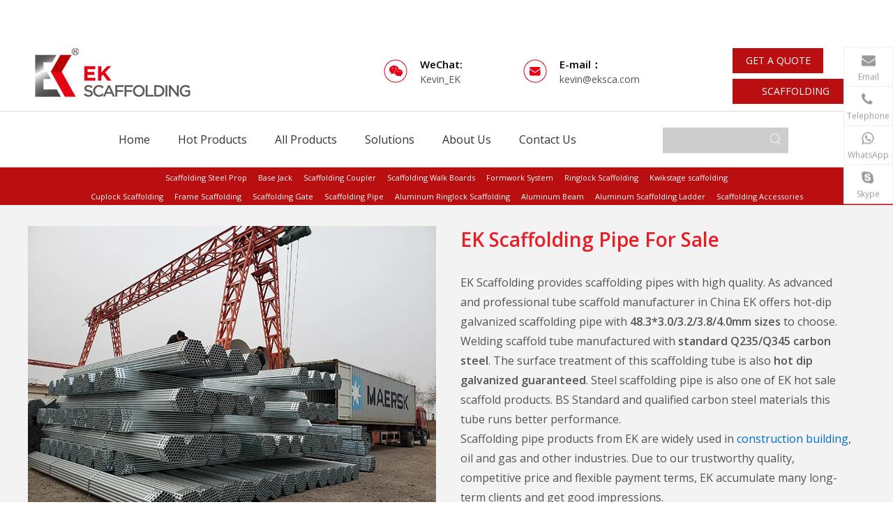

--- FILE ---
content_type: text/html;charset=utf-8
request_url: https://www.ekscaffolding.com/scaffolding-pipe.html
body_size: 136247
content:
<!DOCTYPE html> <html lang="en" prefix="og: http://ogp.me/ns#" style="height: auto;"> <head data-type="lcp_20260120121846"> <link rel="preconnect" href="https://imrnrwxhqnmq5p.leadongcdn.com"/> <link rel="preconnect" href="https://rprnrwxhqnmq5p.leadongcdn.com"/> <link rel="preconnect" href="https://jrrnrwxhqnmq5m.leadongcdn.com"/><script>document.write=function(e){documentWrite(document.currentScript,e)};function documentWrite(documenturrentScript,e){var i=document.createElement("span");i.innerHTML=e;var o=i.querySelectorAll("script");if(o.length)o.forEach(function(t){if(t.src&&t.src!=""){var script=document.createElement("script");script.src=t.src;document.body.appendChild(script)}});document.body.appendChild(i)}
window.onloadHack=function(func){if(!!!func||typeof func!=="function")return;if(document.readyState==="complete")func();else if(window.addEventListener)window.addEventListener("load",func,false);else if(window.attachEvent)window.attachEvent("onload",func,false)};</script> <title>Galvanized Scaffolding Tube, Weld Scaffolding Pipe, Steel Scaffold Pipe - EK Scaffolding</title> <meta name="keywords" content="galvanized scaffolding tube, weld scaffolding pipe, steel scaffold pipe, scaffold products"/> <meta name="description" content="EK Scaffold is professional and experienced in manufacturing high quality scaffolding pipe products, such as galvanized scaffolding tube, weld scaffolding pipe and steel scaffold pipe."/> <link data-type="dns-prefetch" data-domain="jrrnrwxhqnmq5m.leadongcdn.com" rel="dns-prefetch" href="//jrrnrwxhqnmq5m.leadongcdn.com"> <link data-type="dns-prefetch" data-domain="imrnrwxhqnmq5p.leadongcdn.com" rel="dns-prefetch" href="//imrnrwxhqnmq5p.leadongcdn.com"> <link data-type="dns-prefetch" data-domain="rprnrwxhqnmq5p.leadongcdn.com" rel="dns-prefetch" href="//rprnrwxhqnmq5p.leadongcdn.com"> <link rel="amphtml" href="https://www.ekscaffolding.com/amp/scaffolding-pipe.html"/> <link rel="canonical" href="https://www.ekscaffolding.com/scaffolding-pipe.html"/> <link rel="alternate" hreflang="kk" href="https://kz.ekscaffolding.com/scaffolding-pipe.html"/> <link rel="alternate" hreflang="de" href="https://de.ekscaffolding.com/scaffolding-pipe.html"/> <link rel="alternate" hreflang="mn" href="https://mn.ekscaffolding.com/scaffolding-pipe.html"/> <link rel="alternate" hreflang="ru" href="https://ru.ekscaffolding.com/scaffolding-pipe.html"/> <link rel="alternate" hreflang="pt" href="https://pt.ekscaffolding.com/scaffolding-pipe.html"/> <link rel="alternate" hreflang="ko" href="https://kp.ekscaffolding.com/scaffolding-pipe.html"/> <link rel="alternate" hreflang="in" href="https://id.ekscaffolding.com/scaffolding-pipe.html"/> <link rel="alternate" hreflang="ms" href="https://my.ekscaffolding.com/scaffolding-pipe.html"/> <link rel="alternate" hreflang="en" href="https://www.ekscaffolding.com/scaffolding-pipe.html"/> <link rel="alternate" hreflang="it" href="https://it.ekscaffolding.com/scaffolding-pipe.html"/> <link rel="alternate" hreflang="fr" href="https://fr.ekscaffolding.com/scaffolding-pipe.html"/> <link rel="alternate" hreflang="am" href="https://et.ekscaffolding.com/scaffolding-pipe.html"/> <link rel="alternate" hreflang="zh-CN" href="https://cn.ekscaffolding.com/scaffolding-pipe.html"/> <link rel="alternate" hreflang="es" href="https://es.ekscaffolding.com/scaffolding-pipe.html"/> <link rel="alternate" hreflang="cs" href="https://cz.ekscaffolding.com/scaffolding-pipe.html"/> <link rel="alternate" hreflang="ar" href="https://sa.ekscaffolding.com/scaffolding-pipe.html"/> <link rel="alternate" hreflang="vi" href="https://vn.ekscaffolding.com/scaffolding-pipe.html"/> <link rel="alternate" hreflang="th" href="https://th.ekscaffolding.com/scaffolding-pipe.html"/> <link rel="alternate" hreflang="tl" href="https://ph.ekscaffolding.com/scaffolding-pipe.html"/> <link rel="alternate" hreflang="pl" href="https://pl.ekscaffolding.com/scaffolding-pipe.html"/> <meta http-equiv="X-UA-Compatible" content="IE=edge"/> <meta name="renderer" content="webkit"/> <meta http-equiv="Content-Type" content="text/html; charset=utf-8"/> <meta name="viewport" content="width=device-width, initial-scale=1, user-scalable=no"/> <link rel="icon" href="//imrnrwxhqnmq5p.leadongcdn.com/cloud/jrBonKnpSRnpjimrj/wenjianming.ico"> <script data-type="unUseTemplate">new MutationObserver(function (_0x7890) {
    _0x7890.forEach(function (_0xcdef) {
        _0xcdef.addedNodes.forEach(function (_0x6789) {
            if (_0x6789.nodeType === Node.ELEMENT_NODE) {
                if (_0x6789.tagName === 'LINK' && _0x6789.getAttribute(
                    "data-type") != "isPlugin" && !_0x6789.rel) {
                    console.log(_0x6789.rel);
                    _0x6789.rel = 'stylesheet';
                }

            }
        });
    });
}).observe(document.documentElement, {
    childList: !0,
    subtree: !0
});</script> <link type="text/css" data-type="isPlugin" rel="stylesheet" data-href="//imrnrwxhqnmq5p.leadongcdn.com/static/t-ppBqBKgKjpmnir7r/assets/style/bootstrap/cus.bootstrap.grid.system.css"/> <link type="text/css" data-href="//rprnrwxhqnmq5p.leadongcdn.com/static/t-pkBqBKzKwnnioj7n/assets/style/fontAwesome/4.7.0/css/font-awesome.css"/> <link type="text/css" data-href="//jrrnrwxhqnmq5m.leadongcdn.com/static/t-rnBpBKnKwymwxq7l/assets/style/iconfont/iconfont.css"/> <link type="text/css" data-href="//imrnrwxhqnmq5p.leadongcdn.com/static/t-zkBpBKgKqlolly7r/assets/widget/script/plugins/gallery/colorbox/colorbox.css"/> <link type="text/css" data-type="isPlugin" rel="stylesheet" data-href="//rprnrwxhqnmq5p.leadongcdn.com/static/t-siBpBKkKmygjww7m/assets/style/bootstrap/cus.bootstrap.grid.system.split.css"/> <style>@media(min-width:990px){[data-type="rows"][data-level="rows"]{display:flex}}</style> <style id="speed3DefaultStyle">@supports not(aspect-ratio:1/1){.prodlist-wrap li .prodlist-cell{position:relative;padding-top:100%;width:100%}.prodlist-lists-style-13 .prod_img_a_t13,.prodlist-lists-style-12 .prod_img_a_t12,.prodlist-lists-style-nophoto-11 .prod_img_a_t12{position:unset !important;min-height:unset !important}.prodlist-wrap li .prodlist-picbox img{position:absolute;width:100%;left:0;top:0}}.piclist360 .prodlist-pic4-3 li .prodlist-display{max-width:100%}@media(max-width:600px){.prodlist-fix-num li{width:50% !important}}</style> <style data-type="inlineHeadStyle">.sitewidget-inquire-table th,.sitewidget-inquire-table td{border:1px solid #ddd;background-color:#fff;padding:5px}.sitewidget-inquire-table th{background-color:#f3f3f3;text-align:left}.sitewidget-inquire-table input[type="number"]{width:6em}.new-inquire-table-main{width:100%;overflow-x:auto}.new-inquire-table-main table{white-space:nowrap}@media(max-width:575px){.new-inquire-table-main::-webkit-scrollbar-thumb{border:0}}.new-inquire-table-main::-webkit-scrollbar{height:4px;background-color:#ebebeb}.new-inquire-table-main::-webkit-scrollbar-thumb{border-radius:8px;background-color:#bcbcbc}.new-inquire-table-main table thead th{min-width:145px;width:145px;white-space:nowrap}.new-inquire-table-main table thead th.small{width:100px}.new-inquire-table-main table thead th.medium{width:300px}.new-inquire-table-main table .cus-message-input{max-width:130px}.new-inquire-table-main table textarea.cus-message-input{max-height:120px;min-width:80px;resize:vertical}.new_mobile_prod_inquiry_main{display:none}.new_mobile_prod_inquiry_main .new_mobile_prod_inquiry_item{display:flex;border-top:1px solid #ccc;padding:16px 0}.new_mobile_prod_inquiry_main .new_mobile_prod_inquiry_item .mobile_prod_inquiry_item_l .mobile_prod_inquiry_item_l_img{display:block}.new_mobile_prod_inquiry_main .new_mobile_prod_inquiry_item .mobile_prod_inquiry_item_l .mobile_prod_inquiry_item_l_img>a>img{width:80px;height:80px;object-fit:contain}.new_mobile_prod_inquiry_main .new_mobile_prod_inquiry_item .mobile_prod_inquiry_item_r{margin-left:12px;flex:1}.new_mobile_prod_inquiry_main .new_mobile_prod_inquiry_item .mobile_prod_inquiry_item_r .mobile_prod_inquiry_item_r_prodname>a{font-size:14px;font-weight:400;color:#000;line-height:16px;overflow:hidden;text-overflow:ellipsis;display:box;display:-webkit-box;-webkit-line-clamp:2;-webkit-box-orient:vertical}.new_mobile_prod_inquiry_main .new_mobile_prod_inquiry_item .mobile_prod_inquiry_item_r .mobile_prod_inquiry_item_r_sku{margin-top:8px;font-size:14px;font-weight:400;color:#666;line-height:16px;overflow:hidden;text-overflow:ellipsis;display:box;display:-webkit-box;-webkit-line-clamp:2;-webkit-box-orient:vertical}.new_mobile_prod_inquiry_main .new_mobile_prod_inquiry_item .mobile_prod_inquiry_item_r .mobile_prod_inquiry_item_r_inquiry_number{display:flex;align-items:center;margin-top:8px}.new_mobile_prod_inquiry_main .new_mobile_prod_inquiry_item .mobile_prod_inquiry_item_r .mobile_prod_inquiry_item_r_viewmore{margin-top:8px;line-height:18px}.new_mobile_prod_inquiry_main .new_mobile_prod_inquiry_item .mobile_prod_inquiry_item_r .mobile_prod_inquiry_item_r_viewmore>a.del-btn{font-size:14px;font-weight:400;color:#000;line-height:16px;text-decoration:underline}.new_mobile_prod_inquiry_main .new_mobile_prod_inquiry_item .mobile_prod_inquiry_item_r .mobile_prod_inquiry_item_r_viewmore .new_mobile_inquiry_view{font-size:14px;font-weight:400;color:#000;line-height:16px;margin-right:16px;text-decoration:underline}.new_mobile_prod_inquiry_main .new_mobile_prod_inquiry_item .new_mobile_prod_inquiry_hidden_data{display:none !important}@media screen and (max-width:768px){.new_mobile_prod_inquiry_main{display:block}.new-inquire-table-main{display:none}}.inquiry-minus,.inquiry-plus{background:#fff;border:1px solid #ccc;border-radius:1px;height:1.8em;box-sizing:border-box;font-size:14px !important;padding:0 12px;color:#333;cursor:pointer;line-height:1.8em;display:inline-block;text-align:center;vertical-align:middle;outline:0;text-decoration:none}.inquiry-quan-input{box-sizing:border-box;width:40px;line-height:1.8em !important;height:1.8em !important;outline:0;border:1px solid #ccc;text-align:center !important;font-size:14px !important;margin-right:4px;border-radius:0 !important}.inquiry-minus{margin-right:4px}.new_prod_inquiry_mark{position:fixed;top:0;bottom:0;left:0;right:0;height:100%;width:100%;z-index:20000;background-color:rgba(0,0,0,0.2)}.new_prod_inquiry_mark .new_prod_inquiry_popup{max-height:70%;width:100%;border-radius:10px 10px 0 0;position:absolute;bottom:0;background-color:#fff;z-index:100;padding:20px;box-sizing:border-box;display:flex;flex-direction:column}.new_prod_inquiry_mark .new_prod_inquiry_popup .new_prod_inquiry_popup_header{display:flex;justify-content:space-between;align-items:center;margin-bottom:20px;height:23px}.new_prod_inquiry_mark .new_prod_inquiry_popup .new_prod_inquiry_popup_header .new_prod_inquiry_popup_title{font-size:20px;font-weight:400;color:#000;line-height:23px}.new_prod_inquiry_mark .new_prod_inquiry_popup .new_prod_inquiry_popup_header .new_prod_inquiry_popup_close{cursor:pointer}.new_prod_inquiry_mark .new_prod_inquiry_popup .new_prod_inquiry_popup_main{flex:1;overflow:auto;border:1px solid #ddd}.new_prod_inquiry_mark .new_prod_inquiry_popup .new_prod_inquiry_popup_main .new_prod_inquiry_popup_main_item{display:flex}.new_prod_inquiry_mark .new_prod_inquiry_popup .new_prod_inquiry_popup_main .new_prod_inquiry_popup_main_item:last-of-type .new_prod_inquiry_popup_main_item_l,.new_prod_inquiry_mark .new_prod_inquiry_popup .new_prod_inquiry_popup_main .new_prod_inquiry_popup_main_item:last-of-type .new_prod_inquiry_popup_main_item_r{border-bottom:0}.new_prod_inquiry_mark .new_prod_inquiry_popup .new_prod_inquiry_popup_main .new_prod_inquiry_popup_main_item .new_prod_inquiry_popup_main_item_l{width:104px;background:#f3f3f3;border-bottom:1px solid #ddd;display:flex;align-items:center;padding:10px;font-size:14px;font-weight:400;color:#000;line-height:16px}.new_prod_inquiry_mark .new_prod_inquiry_popup .new_prod_inquiry_popup_main .new_prod_inquiry_popup_main_item .new_prod_inquiry_popup_main_item_r{flex:1;border-left:1px solid #ddd;border-bottom:1px solid #ddd;display:flex;align-items:center;padding:10px;font-size:14px;font-weight:400;color:#000;line-height:18px;flex-wrap:wrap;word-break:break-word}.new_prod_inquiry_mark .new_prod_inquiry_popup .new_prod_inquiry_popup_main .new_prod_inquiry_popup_main_item .new_prod_inquiry_popup_main_item_r .cus-message-input{background-color:inherit;color:#000;outline:0;border:1px solid #ccc;box-sizing:border-box;padding:4px 6px;font-size:14px;height:26px !important;border-radius:4px}.new_prod_inquiry_mark .new_prod_inquiry_popup .new_prod_inquiry_popup_main .new_prod_inquiry_popup_main_item .new_prod_inquiry_popup_main_item_r>img{width:80px;height:80px;object-fit:contain}.datepicker--cell-day.-other-month-,.datepicker--cell-year.-other-decade-{color:#dedede}.-disabled-.-focus-.datepicker--cell-day.-other-month-,.-disabled-.-focus-.datepicker--cell-year.-other-decade-{color:#dedede}.-selected-.datepicker--cell-day.-other-month-,.-selected-.datepicker--cell-year.-other-decade-{color:#fff;background:#a2ddf6}.-selected-.-focus-.datepicker--cell-day.-other-month-,.-selected-.-focus-.datepicker--cell-year.-other-decade-{background:#8ad5f4}.-in-range-.datepicker--cell-day.-other-month-,.-in-range-.datepicker--cell-year.-other-decade-{background-color:rgba(92,196,239,0.1);color:#ccc}.-in-range-.-focus-.datepicker--cell-day.-other-month-,.-in-range-.-focus-.datepicker--cell-year.-other-decade-{background-color:rgba(92,196,239,0.2)}.datepicker--cell-day.-other-month-:empty,.datepicker--cell-year.-other-decade-:empty{background:0;border:0}.datepicker--cells{display:-webkit-flex;display:-ms-flexbox;display:flex;-webkit-flex-wrap:wrap;-ms-flex-wrap:wrap;flex-wrap:wrap}.datepicker--cell{border-radius:4px;box-sizing:border-box;cursor:pointer;display:-webkit-flex;display:-ms-flexbox;display:flex;position:relative;-webkit-align-items:center;-ms-flex-align:center;align-items:center;-webkit-justify-content:center;-ms-flex-pack:center;justify-content:center;height:32px;z-index:1}.datepicker--cell.-focus-{background:#f0f0f0}.datepicker--cell.-current-{color:#4eb5e6}.datepicker--cell.-current-.-focus-{color:#4a4a4a}.datepicker--cell.-current-.-in-range-{color:#4eb5e6}.datepicker--cell.-in-range-{background:rgba(92,196,239,0.1);color:#4a4a4a;border-radius:0}.datepicker--cell.-in-range-.-focus-{background-color:rgba(92,196,239,0.2)}.datepicker--cell.-disabled-{cursor:default;color:#aeaeae}.datepicker--cell.-disabled-.-focus-{color:#aeaeae}.datepicker--cell.-disabled-.-in-range-{color:#a1a1a1}.datepicker--cell.-disabled-.-current-.-focus-{color:#aeaeae}.datepicker--cell.-range-from-{border:1px solid rgba(92,196,239,0.5);background-color:rgba(92,196,239,0.1);border-radius:4px 0 0 4px}.datepicker--cell.-range-to-{border:1px solid rgba(92,196,239,0.5);background-color:rgba(92,196,239,0.1);border-radius:0 4px 4px 0}.datepicker--cell.-range-from-.-range-to-{border-radius:4px}.datepicker--cell.-selected-{color:#fff;border:0;background:#5cc4ef}.datepicker--cell.-selected-.-current-{color:#fff;background:#5cc4ef}.datepicker--cell.-selected-.-focus-{background:#45bced}.datepicker--cell:empty{cursor:default}.datepicker--days-names{display:-webkit-flex;display:-ms-flexbox;display:flex;-webkit-flex-wrap:wrap;-ms-flex-wrap:wrap;flex-wrap:wrap;margin:8px 0 3px}.datepicker--day-name{color:#ff9a19;display:-webkit-flex;display:-ms-flexbox;display:flex;-webkit-align-items:center;-ms-flex-align:center;align-items:center;-webkit-justify-content:center;-ms-flex-pack:center;justify-content:center;-webkit-flex:1;-ms-flex:1;flex:1;text-align:center;text-transform:uppercase;font-size:.8em}.datepicker--cell-day{width:14.28571%}.datepicker--cells-months{height:170px}.datepicker--cell-month{width:33.33%;height:25%}.datepicker--years{height:170px}.datepicker--cells-years{height:170px}.datepicker--cell-year{width:25%;height:33.33%}.datepickers-container{position:absolute;left:0;top:0}@media print{.datepickers-container{display:none}}.datepicker{background:#fff;border:1px solid #dbdbdb;border-radius:4px;box-sizing:content-box;font-family:Tahoma,sans-serif;font-size:14px;color:#4a4a4a;width:250px;position:absolute;left:-100000px;opacity:0;z-index:100}.datepicker.-from-top-{-webkit-transform:translateY(-8px);transform:translateY(-8px)}.datepicker.-from-right-{-webkit-transform:translateX(8px);transform:translateX(8px)}.datepicker.-from-bottom-{-webkit-transform:translateY(8px);transform:translateY(8px)}.datepicker.-from-left-{-webkit-transform:translateX(-8px);transform:translateX(-8px)}.datepicker.active{opacity:1;-webkit-transform:translate(0);transform:translate(0)}.datepicker-inline .datepicker{border-color:#d7d7d7;position:static;left:auto;right:auto;opacity:1;-webkit-transform:none;transform:none}.datepicker-inline .datepicker--pointer{display:none}.datepicker--content{box-sizing:content-box;padding:4px}.-only-timepicker- .datepicker--content{display:none}.datepicker--pointer{position:absolute;background:#fff;border-top:1px solid #dbdbdb;border-right:1px solid #dbdbdb;width:10px;height:10px;z-index:-1}.-top-left- .datepicker--pointer,.-top-center- .datepicker--pointer,.-top-right- .datepicker--pointer{top:calc(100% - 4px);-webkit-transform:rotate(135deg);transform:rotate(135deg)}.-right-top- .datepicker--pointer,.-right-center- .datepicker--pointer,.-right-bottom- .datepicker--pointer{right:calc(100% - 4px);-webkit-transform:rotate(225deg);transform:rotate(225deg)}.-bottom-left- .datepicker--pointer,.-bottom-center- .datepicker--pointer,.-bottom-right- .datepicker--pointer{bottom:calc(100% - 4px);-webkit-transform:rotate(315deg);transform:rotate(315deg)}.-left-top- .datepicker--pointer,.-left-center- .datepicker--pointer,.-left-bottom- .datepicker--pointer{left:calc(100% - 4px);-webkit-transform:rotate(45deg);transform:rotate(45deg)}.-top-left- .datepicker--pointer,.-bottom-left- .datepicker--pointer{left:10px}.-top-right- .datepicker--pointer,.-bottom-right- .datepicker--pointer{right:10px}.-top-center- .datepicker--pointer,.-bottom-center- .datepicker--pointer{left:calc(50% - 10px / 2)}.-left-top- .datepicker--pointer,.-right-top- .datepicker--pointer{top:10px}.-left-bottom- .datepicker--pointer,.-right-bottom- .datepicker--pointer{bottom:10px}.-left-center- .datepicker--pointer,.-right-center- .datepicker--pointer{top:calc(50% - 10px / 2)}.datepicker--body{display:none}.datepicker--body.active{display:block}.datepicker--nav{display:-webkit-flex;display:-ms-flexbox;display:flex;-webkit-justify-content:space-between;-ms-flex-pack:justify;justify-content:space-between;border-bottom:1px solid #efefef;min-height:32px;padding:4px}.-only-timepicker- .datepicker--nav{display:none}.datepicker--nav-title,.datepicker--nav-action{display:-webkit-flex;display:-ms-flexbox;display:flex;cursor:pointer;-webkit-align-items:center;-ms-flex-align:center;align-items:center;-webkit-justify-content:center;-ms-flex-pack:center;justify-content:center}.datepicker--nav-action{width:32px;border-radius:4px;-webkit-user-select:none;-moz-user-select:none;-ms-user-select:none;user-select:none}.datepicker--nav-action.-disabled-{visibility:hidden}.datepicker--nav-action svg{width:32px;height:32px}.datepicker--nav-action path{fill:none;stroke:#9c9c9c;stroke-width:2px}.datepicker--nav-title{border-radius:4px;padding:0 8px}.datepicker--nav-title i{font-style:normal;color:#9c9c9c;margin-left:5px}.datepicker--nav-title.-disabled-{cursor:default;background:0}.datepicker--buttons{display:-webkit-flex;display:-ms-flexbox;display:flex;padding:4px;border-top:1px solid #efefef}.datepicker--button{color:#4eb5e6;cursor:pointer;border-radius:4px;-webkit-flex:1;-ms-flex:1;flex:1;display:-webkit-inline-flex;display:-ms-inline-flexbox;display:inline-flex;-webkit-justify-content:center;-ms-flex-pack:center;justify-content:center;-webkit-align-items:center;-ms-flex-align:center;align-items:center;height:32px}.datepicker--time{border-top:1px solid #efefef;display:-webkit-flex;display:-ms-flexbox;display:flex;-webkit-align-items:center;-ms-flex-align:center;align-items:center;padding:4px;position:relative}.datepicker--time.-am-pm- .datepicker--time-sliders{-webkit-flex:0 1 138px;-ms-flex:0 1 138px;flex:0 1 138px;max-width:138px}.-only-timepicker- .datepicker--time{border-top:0}.datepicker--time-sliders{-webkit-flex:0 1 153px;-ms-flex:0 1 153px;flex:0 1 153px;margin-right:10px;max-width:153px}.datepicker--time-label{display:none;font-size:12px}.datepicker--time-current{display:-webkit-flex;display:-ms-flexbox;display:flex;-webkit-align-items:center;-ms-flex-align:center;align-items:center;-webkit-flex:1;-ms-flex:1;flex:1;font-size:14px;text-align:center;margin:0 0 0 10px}.datepicker--time-current-colon{margin:0 2px 3px;line-height:1}.datepicker--time-current-hours,.datepicker--time-current-minutes{line-height:1;font-size:19px;font-family:"Century Gothic",CenturyGothic,AppleGothic,sans-serif;position:relative;z-index:1}.datepicker--time-current-hours:after,.datepicker--time-current-minutes:after{content:'';background:#f0f0f0;border-radius:4px;position:absolute;left:-2px;top:-3px;right:-2px;bottom:-2px;z-index:-1;opacity:0}.datepicker--time-current-hours.-focus-:after,.datepicker--time-current-minutes.-focus-:after{opacity:1}.datepicker--time-current-ampm{text-transform:uppercase;-webkit-align-self:flex-end;-ms-flex-item-align:end;align-self:flex-end;color:#9c9c9c;margin-left:6px;font-size:11px;margin-bottom:1px}.datepicker--time-row{display:-webkit-flex;display:-ms-flexbox;display:flex;-webkit-align-items:center;-ms-flex-align:center;align-items:center;font-size:11px;height:17px;background:linear-gradient(to right,#dedede,#dedede) left 50%/100% 1px no-repeat}.datepicker--time-row:first-child{margin-bottom:4px}.datepicker--time-row input[type='range']{background:0;cursor:pointer;-webkit-flex:1;-ms-flex:1;flex:1;height:100%;padding:0;margin:0;-webkit-appearance:none}.datepicker--time-row input[type='range']::-webkit-slider-thumb{-webkit-appearance:none}.datepicker--time-row input[type='range']::-ms-tooltip{display:none}.datepicker--time-row input[type='range']:focus{outline:0}.datepicker--time-row input[type='range']:focus::-webkit-slider-thumb{background:#5cc4ef;border-color:#5cc4ef}.datepicker--time-row input[type='range']:focus::-moz-range-thumb{background:#5cc4ef;border-color:#5cc4ef}.datepicker--time-row input[type='range']:focus::-ms-thumb{background:#5cc4ef;border-color:#5cc4ef}.datepicker--time-row input[type='range']::-webkit-slider-thumb{box-sizing:border-box;height:12px;width:12px;border-radius:3px;border:1px solid #dedede;background:#fff;cursor:pointer}.datepicker--time-row input[type='range']::-moz-range-thumb{box-sizing:border-box;height:12px;width:12px;border-radius:3px;border:1px solid #dedede;background:#fff;cursor:pointer}.datepicker--time-row input[type='range']::-ms-thumb{box-sizing:border-box;height:12px;width:12px;border-radius:3px;border:1px solid #dedede;background:#fff;cursor:pointer}.datepicker--time-row input[type='range']::-webkit-slider-thumb{margin-top:-6px}.datepicker--time-row input[type='range']::-webkit-slider-runnable-track{border:0;height:1px;cursor:pointer;color:transparent;background:transparent}.datepicker--time-row input[type='range']::-moz-range-track{border:0;height:1px;cursor:pointer;color:transparent;background:transparent}.datepicker--time-row input[type='range']::-ms-track{border:0;height:1px;cursor:pointer;color:transparent;background:transparent}.datepicker--time-row input[type='range']::-ms-fill-lower{background:transparent}.datepicker--time-row input[type='range']::-ms-fill-upper{background:transparent}.datepicker--time-row span{padding:0 12px}.datepicker--time-icon{color:#9c9c9c;border:1px solid;border-radius:50%;font-size:16px;position:relative;margin:0 5px -1px 0;width:1em;height:1em}.datepicker--time-icon:after,.datepicker--time-icon:before{content:'';background:currentColor;position:absolute}.datepicker--time-icon:after{height:.4em;width:1px;left:calc(50% - 1px);top:calc(50% + 1px);-webkit-transform:translateY(-100%);transform:translateY(-100%)}.datepicker--time-icon:before{width:.4em;height:1px;top:calc(50% + 1px);left:calc(50% - 1px)}body,div,dl,dt,dd,ul,ol,li,h1,h2,h3,h4,h5,h6,pre,code,form,fieldset,legend,input,textarea,p,blockquote,th,td,button,select{margin:0;padding:0}table{border-collapse:collapse;border-spacing:0}fieldset,img{border:0}address,caption,cite,code,dfn,em,th,var{font-style:normal;font-weight:normal}.pro-this-prodBrief em{font-style:italic;font-weight:inherit}ol,ul{list-style:none}caption,th{text-align:left}h1,h2,h3,h4,h5,h6{font-weight:normal}q:before,q:after{content:''}abbr,acronym{border:0;font-variant:normal}input,textarea,select{font-family:inherit;font-size:inherit;font-weight:inherit}input,textarea,select{*font-size:100%}.fll{float:left}.flr{float:right}.fix{clear:both;zoom:1}.fix:after{display:block;clear:both;height:0;overflow:hidden;visibility:hidden;content:"."}.block{display:block}.hide{display:none}.inlineblock{display:inline-block}.cp{cursor:pointer}.mt5{margin-top:5px}.mt10{margin-top:10px}.mt15{margin-top:15px}.mt20{margin-top:20px}.mb5{margin-bottom:5px}.mb10{margin-bottom:10px}.mb15{margin-bottom:15px}.mb20{margin-bottom:20px}.ml5{margin-left:5px}.ml10{margin-left:10px}.ml15{margin-left:15px}.ml20{margin-left:20px}.mr5{margin-right:5px}.mr10{margin-right:10px}.mr15{margin-right:15px}.mr20{margin-right:20px}.mr30{margin-right:30px}.margincenter{margin-left:auto;margin-right:auto}.pt5{padding-top:5px}.pt10{padding-top:10px}.pt15{padding-top:15px}.pt20{padding-top:20px}.pb5{padding-bottom:5px}.pb10{padding-bottom:10px}.pb15{padding-bottom:15px}.pb20{padding-bottom:20px}.pb56{padding-bottom:56px}.pl5{padding-left:5px}.pl10{padding-left:10px}.pl15{padding-left:15px}.pl20{padding-left:20px}.pr5{padding-right:5px}.pr10{padding-right:10px}.pr15{padding-right:15px}.pr20{padding-right:20px}.pr30{padding-right:30px}.color000{color:#000}.color111{color:#111}.color222{color:#222}.color333{color:#333}.color444{color:#444}.color555{color:#555}.color666{color:#666}.color999{color:#999}.coloraaa{color:#aaa}.colorbbb{color:#bbb}.colorccc{color:#ccc}.colorddd{color:#ddd}.coloreee{color:#eee}.colorfff{color:#fff}.wrong{color:#c00}.font12{font-size:12px}.font14{font-size:14px}.font16{font-size:16px}.font18{font-size:18px}.font20{font-size:20px}.font22{font-size:22px}.font24{font-size:24px}.font26{font-size:26px}.font28{font-size:28px}.font30{font-size:30px}.font32{font-size:32px}.font34{font-size:34px}.font36{font-size:36px}.font38{font-size:38px}.font40{font-size:40px}.h30{height:30px}.h20{height:20px}.w20{width:20px}.fwbold{font-weight:bold}.fwnormal{font-weight:normal}.txtl{text-align:left}.txtr{text-align:right}.txtc{text-align:center}.txtl-im{text-align:left !important}.txtr-im{text-align:right !important}.txtc-im{text-align:center !important}.decorationLine{text-decoration:underline}.decorationNone{text-decoration:none}.frontend-body-canvas div .dom-normal-notallowed{pointer-events:none;background-color:#b6b6b6}.container-vertical-middle{display:flex;display:-webkit-flex;align-items:center}.container-vertical-middle .container-opened{width:100%}.pstRe{position:relative}.pstAbs{position:absolute}.pstFix{position:fixed}.frontend-body-canvas #backstage-headArea{position:relative;z-index:9}.frontend-body-canvas #backstage-footArea{position:relative;z-index:8}.frontend-body-canvas #backstage-bodyArea{position:relative;z-index:7}.backstage-loading-effect{display:none;background:url(/static/t-nrBpBKoKgsgyyobm/assets/widget/images/loading_black.gif) center center no-repeat rgba(255,255,255,0);border-radius:24px;height:120px;left:50%;margin:-90px 0 0 -90px;opacity:.9;position:fixed;top:50%;width:180px;filter:alpha(opacity=90)}a{text-decoration:none}.backstage-blocksEditor-wrap[data-blockseditor-type='phoenix_blocks_image'] a[href='javascript:;']{cursor:default !important}.backstage-dialog-overlay{width:100%;height:100%;position:fixed;top:0;bottom:0;left:0;background-color:#000;opacity:.6;filter:alpha(opacity=60)}.datepicker.-from-bottom-{position:absolute;top:1597px;left:-100000px}.sitewidget-hd{position:relative}.sitewidget-hd .widget-show-more{position:absolute;top:50%;right:10px;line-height:1em;margin-top:-0.5em}.siteblocks-setting-wrap .siteblocks-container{background-position:top center;background-repeat:no-repeat;background-size:cover}.siteblocks-setting-wrap .siteblocks-container em{font-style:italic}.siteblocks-container .backstage-blocksEditor-wrap:not(.edit-normal) *{font-family:inherit}.col-mt5{margin-top:5px}.col-mt10{margin-top:10px}.col-mt15{margin-top:15px}.col-mt20{margin-top:20px}.col-mt25{margin-top:25px}.col-mt30{margin-top:30px}.col-mt35{margin-top:35px}.col-mt40{margin-top:40px}.col-mb5{margin-bottom:5px}.col-mb10{margin-bottom:10px}.col-mb15{margin-bottom:15px}.col-mb20{margin-bottom:20px}.col-mb25{margin-bottom:25px}.col-mb30{margin-bottom:30px}.col-mb35{margin-bottom:35px}.col-mb40{margin-bottom:40px}.col-ml5{margin-left:5px}.col-ml10{margin-left:10px}.col-ml15{margin-left:15px}.col-ml20{margin-left:20px}.col-ml25{margin-left:25px}.col-ml30{margin-left:30px}.col-ml35{margin-left:35px}.col-ml40{margin-left:40px}.col-mr5{margin-right:5px}.col-mr10{margin-right:10px}.col-mr15{margin-right:15px}.col-mr20{margin-right:20px}.col-mr25{margin-right:25px}.col-mr30{margin-right:30px}.col-mr35{margin-right:35px}.col-mr40{margin-right:40px}.container{width:1200px;margin-right:auto;margin-left:auto}.container:before,.container:after{content:" ";display:table}.container:after{clear:both}.siteblocks-setting-wrap .container>div[id^="location_"]{margin:0 10px}.row>div[class^="col-"]>div[id^="location_"]{margin:0 10px}.row>div.col-md-12>div[id^="location_"]{margin:0}.container .row>div.col-md-12>div[id^="location_"],.row .row>div.col-md-12>div[id^="location_"]{margin:0 10px}.row>div[class^="col-"]{padding:10px 0}.row>div.col-md-12{padding:0}@media(min-width:1px) and (max-width:767px){.container{width:100%}.row>div[class^="col-"]>div[id^="location_"]{margin:0 20px}.container .row>div.col-md-12>div[id^="location_"],.row .row>div.col-md-12>div[id^="location_"]{margin:0 20px}}@media(max-width:768px){.col-md-1,.col-md-2,.col-md-3,.col-md-4,.col-md-5,.col-md-6,.col-md-7,.col-md-8,.col-md-9,.col-md-10,.col-md-11,.col-md-12{min-height:0 !important}}@media(min-width:768px) and (max-width:989px){.container{width:750px;max-width:100%}.row>div[class^="col-"]>div[id^="location_"]{margin:0 10px}.row>div[class^="col-"]{padding:5px 0}.row>div.col-md-12{padding:0}.row>div.col-md-12>div[id^="location_"]{margin:0}.container .row>div.col-md-12>div[id^="location_"],.row .row>div.col-md-12>div[id^="location_"]{margin:0 10px}}@media(min-width:990px){.container{width:980px;max-width:100%}}@media(min-width:1220px){.container{width:1200px;max-width:100%}.container.hasDefaultWidth{width:100%}.siteblocks-container:not(.siteblocks-container[data-module-set="true"]) .container.hasDefaultWidth{padding:0 40px;box-sizing:border-box}.detial-cont-tabscont .siteblocks-container [data-container-openstate]{padding:0 !important}}@media(max-width:1200px){.siteblocks-setting-wrap .container{width:100% !important}}@media(min-width:1220px){div[data-module-set="true"] .container,div[data-module-set="true"]{width:100%}div[data-module-set="true"] .hasDefaultWidth:not(.container){padding:0 40px;box-sizing:border-box}}.siteblocks-setting-wrap{position:relative}.row{zoom:1}.row:before,.row:after{content:" ";display:table}.row:after{clear:both}.col-xs-1,.col-xs-2,.col-xs-3,.col-xs-4,.col-xs-5,.col-xs-6,.col-xs-7,.col-xs-8,.col-xs-9,.col-xs-10,.col-xs-11,.col-xs-12{float:left}.col-xs-12{width:100%}.col-xs-11{width:91.66666666666666%}.col-xs-10{width:83.33333333333334%}.col-xs-9{width:75%}.col-xs-8{width:66.66666666666666%}.col-xs-7{width:58.333333333333336%}.col-xs-6{width:50%}.col-xs-5{width:41.66666666666667%}.col-xs-4{width:33.33333333333333%}.col-xs-3{width:25%}.col-xs-2{width:16.666666666666664%}.col-xs-1{width:8.333333333333332%}.col-xs-pull-12{right:100%}.col-xs-pull-11{right:91.66666666666666%}.col-xs-pull-10{right:83.33333333333334%}.col-xs-pull-9{right:75%}.col-xs-pull-8{right:66.66666666666666%}.col-xs-pull-7{right:58.333333333333336%}.col-xs-pull-6{right:50%}.col-xs-pull-5{right:41.66666666666667%}.col-xs-pull-4{right:33.33333333333333%}.col-xs-pull-3{right:25%}.col-xs-pull-2{right:16.666666666666664%}.col-xs-pull-1{right:8.333333333333332%}.col-xs-pull-0{right:0}.col-xs-push-12{left:100%}.col-xs-push-11{left:91.66666666666666%}.col-xs-push-10{left:83.33333333333334%}.col-xs-push-9{left:75%}.col-xs-push-8{left:66.66666666666666%}.col-xs-push-7{left:58.333333333333336%}.col-xs-push-6{left:50%}.col-xs-push-5{left:41.66666666666667%}.col-xs-push-4{left:33.33333333333333%}.col-xs-push-3{left:25%}.col-xs-push-2{left:16.666666666666664%}.col-xs-push-1{left:8.333333333333332%}.col-xs-push-0{left:0}.col-xs-offset-12{margin-left:100%}.col-xs-offset-11{margin-left:91.66666666666666%}.col-xs-offset-10{margin-left:83.33333333333334%}.col-xs-offset-9{margin-left:75%}.col-xs-offset-8{margin-left:66.66666666666666%}.col-xs-offset-7{margin-left:58.333333333333336%}.col-xs-offset-6{margin-left:50%}.col-xs-offset-5{margin-left:41.66666666666667%}.col-xs-offset-4{margin-left:33.33333333333333%}.col-xs-offset-3{margin-left:25%}.col-xs-offset-2{margin-left:16.666666666666664%}.col-xs-offset-1{margin-left:8.333333333333332%}.col-xs-offset-0{margin-left:0}@media(min-width:768px){.col-sm-1,.col-sm-2,.col-sm-3,.col-sm-4,.col-sm-5,.col-sm-6,.col-sm-7,.col-sm-8,.col-sm-9,.col-sm-10,.col-sm-11,.col-sm-12{float:left}.col-sm-12{width:100%}.col-sm-11{width:91.66666666666666%}.col-sm-10{width:83.33333333333334%}.col-sm-9{width:75%}.col-sm-8{width:66.66666666666666%}.col-sm-7{width:58.333333333333336%}.col-sm-6{width:50%}.col-sm-5{width:41.66666666666667%}.col-sm-4{width:33.33333333333333%}.col-sm-3{width:25%}.col-sm-2{width:16.666666666666664%}.col-sm-1{width:8.333333333333332%}.col-sm-pull-12{right:100%}.col-sm-pull-11{right:91.66666666666666%}.col-sm-pull-10{right:83.33333333333334%}.col-sm-pull-9{right:75%}.col-sm-pull-8{right:66.66666666666666%}.col-sm-pull-7{right:58.333333333333336%}.col-sm-pull-6{right:50%}.col-sm-pull-5{right:41.66666666666667%}.col-sm-pull-4{right:33.33333333333333%}.col-sm-pull-3{right:25%}.col-sm-pull-2{right:16.666666666666664%}.col-sm-pull-1{right:8.333333333333332%}.col-sm-pull-0{right:0}.col-sm-push-12{left:100%}.col-sm-push-11{left:91.66666666666666%}.col-sm-push-10{left:83.33333333333334%}.col-sm-push-9{left:75%}.col-sm-push-8{left:66.66666666666666%}.col-sm-push-7{left:58.333333333333336%}.col-sm-push-6{left:50%}.col-sm-push-5{left:41.66666666666667%}.col-sm-push-4{left:33.33333333333333%}.col-sm-push-3{left:25%}.col-sm-push-2{left:16.666666666666664%}.col-sm-push-1{left:8.333333333333332%}.col-sm-push-0{left:0}.col-sm-offset-12{margin-left:100%}.col-sm-offset-11{margin-left:91.66666666666666%}.col-sm-offset-10{margin-left:83.33333333333334%}.col-sm-offset-9{margin-left:75%}.col-sm-offset-8{margin-left:66.66666666666666%}.col-sm-offset-7{margin-left:58.333333333333336%}.col-sm-offset-6{margin-left:50%}.col-sm-offset-5{margin-left:41.66666666666667%}.col-sm-offset-4{margin-left:33.33333333333333%}.col-sm-offset-3{margin-left:25%}.col-sm-offset-2{margin-left:16.666666666666664%}.col-sm-offset-1{margin-left:8.333333333333332%}.col-sm-offset-0{margin-left:0}}@media(min-width:990px){.col-md-1,.col-md-2,.col-md-3,.col-md-4,.col-md-5,.col-md-6,.col-md-7,.col-md-8,.col-md-9,.col-md-10,.col-md-11,.col-md-12{float:left}.col-md-12{width:100%}.col-md-11{width:91.66666666666666%}.col-md-10{width:83.33333333333334%}.col-md-9{width:75%}.col-md-8{width:66.66666666666666%}.col-md-7{width:58.333333333333336%}.col-md-6{width:50%}.col-md-5{width:41.66666666666667%}.col-md-4{width:33.33333333333333%;*width:33.2%}.col-md-3{width:25%}.col-md-2{width:16.666666666666664%}.col-md-1{width:8.333333333333332%}.col-md-pull-12{right:100%}.col-md-pull-11{right:91.66666666666666%}.col-md-pull-10{right:83.33333333333334%}.col-md-pull-9{right:75%}.col-md-pull-8{right:66.66666666666666%}.col-md-pull-7{right:58.333333333333336%}.col-md-pull-6{right:50%}.col-md-pull-5{right:41.66666666666667%}.col-md-pull-4{right:33.33333333333333%}.col-md-pull-3{right:25%}.col-md-pull-2{right:16.666666666666664%}.col-md-pull-1{right:8.333333333333332%}.col-md-pull-0{right:0}.col-md-push-12{left:100%}.col-md-push-11{left:91.66666666666666%}.col-md-push-10{left:83.33333333333334%}.col-md-push-9{left:75%}.col-md-push-8{left:66.66666666666666%}.col-md-push-7{left:58.333333333333336%}.col-md-push-6{left:50%}.col-md-push-5{left:41.66666666666667%}.col-md-push-4{left:33.33333333333333%}.col-md-push-3{left:25%}.col-md-push-2{left:16.666666666666664%}.col-md-push-1{left:8.333333333333332%}.col-md-push-0{left:0}.col-md-offset-12{margin-left:100%}.col-md-offset-11{margin-left:91.66666666666666%}.col-md-offset-10{margin-left:83.33333333333334%}.col-md-offset-9{margin-left:75%}.col-md-offset-8{margin-left:66.66666666666666%}.col-md-offset-7{margin-left:58.333333333333336%}.col-md-offset-6{margin-left:50%}.col-md-offset-5{margin-left:41.66666666666667%}.col-md-offset-4{margin-left:33.33333333333333%}.col-md-offset-3{margin-left:25%}.col-md-offset-2{margin-left:16.666666666666664%}.col-md-offset-1{margin-left:8.333333333333332%}.col-md-offset-0{margin-left:0}}@media(min-width:1200px){.col-lg-1,.col-lg-2,.col-lg-3,.col-lg-4,.col-lg-5,.col-lg-6,.col-lg-7,.col-lg-8,.col-lg-9,.col-lg-10,.col-lg-11,.col-lg-12{float:left}.col-lg-12{width:100%}.col-lg-11{width:91.66666666666666%}.col-lg-10{width:83.33333333333334%}.col-lg-9{width:75%}.col-lg-8{width:66.66666666666666%}.col-lg-7{width:58.333333333333336%}.col-lg-6{width:50%}.col-lg-5{width:41.66666666666667%}.col-lg-4{width:33.33333333333333%}.col-lg-3{width:25%}.col-lg-2{width:16.666666666666664%}.col-lg-1{width:8.333333333333332%}.col-lg-pull-12{right:100%}.col-lg-pull-11{right:91.66666666666666%}.col-lg-pull-10{right:83.33333333333334%}.col-lg-pull-9{right:75%}.col-lg-pull-8{right:66.66666666666666%}.col-lg-pull-7{right:58.333333333333336%}.col-lg-pull-6{right:50%}.col-lg-pull-5{right:41.66666666666667%}.col-lg-pull-4{right:33.33333333333333%}.col-lg-pull-3{right:25%}.col-lg-pull-2{right:16.666666666666664%}.col-lg-pull-1{right:8.333333333333332%}.col-lg-pull-0{right:0}.col-lg-push-12{left:100%}.col-lg-push-11{left:91.66666666666666%}.col-lg-push-10{left:83.33333333333334%}.col-lg-push-9{left:75%}.col-lg-push-8{left:66.66666666666666%}.col-lg-push-7{left:58.333333333333336%}.col-lg-push-6{left:50%}.col-lg-push-5{left:41.66666666666667%}.col-lg-push-4{left:33.33333333333333%}.col-lg-push-3{left:25%}.col-lg-push-2{left:16.666666666666664%}.col-lg-push-1{left:8.333333333333332%}.col-lg-push-0{left:0}.col-lg-offset-12{margin-left:100%}.col-lg-offset-11{margin-left:91.66666666666666%}.col-lg-offset-10{margin-left:83.33333333333334%}.col-lg-offset-9{margin-left:75%}.col-lg-offset-8{margin-left:66.66666666666666%}.col-lg-offset-7{margin-left:58.333333333333336%}.col-lg-offset-6{margin-left:50%}.col-lg-offset-5{margin-left:41.66666666666667%}.col-lg-offset-4{margin-left:33.33333333333333%}.col-lg-offset-3{margin-left:25%}.col-lg-offset-2{margin-left:16.666666666666664%}.col-lg-offset-1{margin-left:8.333333333333332%}.col-lg-offset-0{margin-left:0}}.pagination{display:inline-block;padding-left:0;margin:10px 0;border-radius:0}.pagination>li{display:inline}.pagination>li>a,.pagination>li>span{position:relative;float:left;padding:5px 10px;font-size:14px !important;line-height:1.42857143 !important;text-decoration:none;color:#428bca;background-color:#fff;border:1px solid #e5e5e5;margin-left:-1px}div[class^='sitewidget-'] .pagination>li>a{color:#989898}.pagination>li:first-child>a,.pagination>li:first-child>span{margin-left:0;border-bottom-left-radius:0;border-top-left-radius:0}.pagination>li:last-child>a,.pagination>li:last-child>span{border-bottom-right-radius:0;border-top-right-radius:0}div[class^='sitewidget-'] .pagination>li>a:focus,div[class^='sitewidget-'] .pagination>li>span:focus{color:#fff;background-color:#326ca6;border-color:#326ca6}.pagination-lg>li>a,.pagination-lg>li>span{padding:10px 16px;font-size:18px}.pagination-lg>li:first-child>a,.pagination-lg>li:first-child>span{border-bottom-left-radius:0;border-top-left-radius:0}.pagination-lg>li:last-child>a,.pagination-lg>li:last-child>span{border-bottom-right-radius:0;border-top-right-radius:0}.pagination-sm>li>a,.pagination-sm>li>span{padding:5px 10px;font-size:14px}.pagination-sm>li:first-child>a,.pagination-sm>li:first-child>span{border-bottom-left-radius:0;border-top-left-radius:0}.pagination-sm>li:last-child>a,.pagination-sm>li:last-child>span{border-bottom-right-radius:0;border-top-right-radius:0}.pager{padding-left:0;margin:10px 0;list-style:none;text-align:center}.pager li{display:inline}.pager li>a,.pager li>span{text-decoration:none;display:inline-block;padding:5px 14px;border:1px solid #ddd;border-radius:15px}.pager .next>a,.pager .next>span{float:right}.pager .previous>a,.pager .previous>span{float:left}.pagination li>a#previousPage,.pagination li>a#nextPage{width:28px;padding-left:0;padding-right:0;overflow:hidden;text-indent:-999px}.pagination li>a#previousPage{margin-right:5px;background-position:left center}.pagination li>a#nextPage{margin-left:5px;background-position:right center}.pagination-jump{display:inline-block;padding:10px;vertical-align:top}.pagination-jump li{display:inline-block;color:#333}.pagination-jump input{width:30px;outline:0;text-align:center !important;margin:0 5px;height:30px;border:1px solid #e5e5e5}.pagination-jump span{font-size:14px}.pagination-jump a{border:1px solid #e5e5e5;color:#333 !important;margin-left:10px;font-size:14px !important;display:inline-block;height:32px;box-sizing:border-box;line-height:32px !important;padding:0 5px;font-weight:normal !important}.paging-wrap .paging{display:inline-block}.paging-wrap .pagination-jump{padding:20px}@media(max-width:450px){.paging-wrap .pagination-jump{padding:10px 0}.sitewidget-articlelist .sitewidget-bd .paging{margin:10px 0}.sitewidget-articlelist .paging-wrap .pagination-jump{padding:10px;vertical-align:baseline}}.sitewidget-placeholder .sitewidget-bd>div.resizee{min-height:10px}.sitewidget-separator{min-height:3px}.sitewidget-separator .sitewidget-bd>div{margin:3px 0}.sliderTable{position:relative;width:100%;overflow:auto}.sliderTable table{border-collapse:collapse;border:1px solid #ccc;margin-bottom:5px;width:100%}@media(max-width:420px){.sliderTable table{min-width:280px;width:100%}}@media(min-width:421px) and (max-width:989px){.sliderTable table{min-width:360px;width:100%}}@media(min-width:990px){.sliderTable table{min-width:640px;width:100%}}.sliderTable td{border:1px solid #ccc;padding-left:2px;padding-right:2px}.sliderTable .sitewidget-inquire-table td .proNum{height:30px}.sliderTable table tbody tr td[align="left"],.sliderTable table tbody tr th[align="left"]{text-align:left}.sliderTable table tbody tr td[align="center"],.sliderTable table tbody tr th[align="center"]{text-align:center}.sliderTable table tbody tr td[align="right"],.sliderTable table tbody tr th[align="right"]{text-align:right}.sliderTable .inner-zoom{position:absolute;top:8px;right:8px;font-size:42px;color:#999;z-index:9;cursor:pointer}.inquire-basket-listwrap{position:fixed;z-index:2147483647;right:0;bottom:0;width:230px;background-color:#fff;border:1px solid #aaa}.inquire-basket-listwrap .basket-title{cursor:pointer;font-weight:bold;font-size:12px;line-height:36px;text-align:center;color:#fff;background-color:#7a8599}.inquire-basket-listwrap .basket-title .basket-title-clickshow{display:inline-block;position:relative}.inquire-basket-listwrap .basket-title .basket-title-thumb{position:absolute;left:6px;height:26px;width:26px;top:5px;cursor:pointer}.inquire-basket-listwrap .basket-title .basket-title-thumb.closed{background-position:center -26px}.basket-title-pronum{color:#ffb629}.inquire-basket-listwrap .basket-title .remove-basket-data{position:absolute;right:0;height:36px;width:36px;top:0}.inquire-basket-listwrap .basket-title .remove-basket-data .fa{line-height:36px;font-size:14px;display:block}.basket-lists{padding:2px 1px;height:190px;overflow-y:auto}.basket-lists li{float:left;width:100%;padding:8px 0;height:40px;border-bottom:1px solid #e8e8e8}.basket-lists li input[type="checkbox"]{float:left;margin-left:10px;margin-top:14px}.basket-lists li a{float:left;margin-left:10px;font-size:12px;line-height:16px}.basket-lists li a img{height:auto;width:40px;max-height:40px;object-fit:contain}.basket-lists li .basket-list-name{width:140px;overflow:hidden;white-space:nowrap;text-overflow:ellipsis;color:#246bb3;text-decoration:none}.basket-lists li .basket-list-delate{display:none;margin-top:8px;color:#888;text-decoration:none}.basket-btns{padding:10px;font-size:12px}.basket-btns button[type="submit"]{line-height:16px;padding:4px 10px;font-size:12px;color:#fff;border:0;background-color:#e64545;border-radius:3px}.basket-btns #basketEmpty{line-height:16px;padding:4px 10px;font-size:12px;color:#e64545;border:0;background-color:#f1f1f1;border-radius:3px}.basket-title-clickshow:after{position:absolute;content:'';display:block;left:100%;top:0;width:50px;height:36px}a.sitewidget-backtop{position:fixed;bottom:56px;right:12px;height:38px;width:38px;overflow:hidden;line-height:38px;text-align:center;text-indent:-99em;text-decoration:none;z-index:9}@media(min-width:768px){a.backToTopStyle1,a.backToTopStyle2,a.backToTopStyle3,a.backToTopStyle4,a.backToTopStyle5,a.backToTopStyle6,a.backToTopStyle7{width:60px;height:60px}}a.backToTopStyle1{background-position:-5px -5px}a.backToTopStyle2{background-position:-5px -95px}a.backToTopStyle3{background-position:-5px -210px}a.backToTopStyle4{background-position:-5px -340px}a.backToTopStyle5{background-position:-5px -470px}a.backToTopStyle6{background-position:-5px -600px}a.backToTopStyle7{background-position:-5px -730px}a.backToTopStyle10{width:36px}a.backToTopStyle8,a.backToTopStyle9,a.backToTopStyle10{background-size:contain}a.backToTopStyle11{width:36px;height:36px;background-size:contain}@media(max-width:768px){a.sitewidget-backtop{display:none !important}}@media(max-width:989px){.hideForMobile_general{display:none}}.freeuser-copyrigh-discrtn{text-align:center;color:#99a4ad;font-family:"\5FAE\8F6F\96C5\9ED1";position:relative;z-index:6}.freeuser-copyrigh-innerdiscrtn{display:inline-block;position:relative}.freeuser-copyrigh-discrtn.backstage-copy-layer .freeuser-copyrigh-innerdiscrtn:after{content:"";display:block;position:absolute;bottom:0;left:-21px;padding:20px 20px 0;height:100%;width:100%;background-color:rgba(255,255,255,0.3);border:1px solid #ddd}.freeuser-copyrigh-discrtn .freeuser-copyrigh-remove{position:absolute;width:100%;height:0;left:0;top:0}.freeuser-copyrigh-discrtn .freeuser-copyrigh-remove .backstage{cursor:pointer;display:inline-block;font-size:16px;color:#fff;background-color:#000;padding:0 17px;border-radius:6px;position:relative;top:20px;line-height:30px}.freeuser-copyrigh-discrtn .freeuser-copyrigh-remove .front{display:inline-block;font-size:16px;color:#595757;background-color:#fff;padding:0 27px;border-radius:6px;position:relative;top:-52px;line-height:38px;border:1px solid #aaa}.freeuser-copyrigh-discrtn .freeuser-copyrigh-remove .front:after{content:"";display:block;position:absolute;top:38px;left:50%;margin-left:-8px;height:11px;width:16px}.sitewidget-olul-liststyle .sitewidget-bd ol{list-style-position:inside;list-style-type:decimal}.sitewidget-olul-liststyle .sitewidget-bd ul{list-style-position:inside;list-style-type:disc}.sitewidget-picture .sitewidget-bd{text-align:center}.sitewidget-picture img{max-width:100%}.sitewidget-pagebanner{min-height:46px}#backstage-headArea .holding{position:fixed !important;width:100%;left:0;top:0;opacity:1;z-index:101;filter:alpha(opacity=90)}#backstage-headArea.mobile-head .holding{position:inherit;width:auto;left:auto;top:auto;opacity:inherit;z-index:auto}#backstage-bodyArea .holding{position:fixed !important;width:100%;left:0;top:0;opacity:.96;z-index:101;filter:alpha(opacity=90)}#backstage-bodyArea.mobile-head .holding{position:inherit;width:auto;left:auto;top:auto;opacity:inherit;z-index:auto}@media(min-width:769px){#backstage-footArea .holding{position:fixed !important;width:100%;left:0;bottom:0;opacity:.9;z-index:101}}.shoppingBasketIcon{display:none;z-index:98;position:fixed;right:10px;bottom:120px;width:50px;height:50px;border-radius:25px;background:#7a8599;text-align:center;line-height:50px;font-size:25px;cursor:pointer}.shoppingBasketIcon span.shoppingIconNum{position:absolute;top:0;display:block;right:-5px;width:20px;height:20px;font-size:16px;background:red;border-radius:10px;color:#fff;text-align:center;line-height:20px}.shoppingBasketIcon{display:block}#prodInquireBasket{display:none}.user-login-input{background-color:#fff;border:1px solid #d4d4d4;display:inline-block;vertical-align:middle;height:33px;line-height:33px;width:100%;text-indent:10px;outline:0}.user-login-input:focus{border:1px solid #b4b4b4}.user-userEditProfile-hori-label.user-login-label{font-weight:bold}.user-login-href{float:right;line-height:30px}.sitewidget-userLogin .userLogin a.user-login-btn{color:#fff;width:100%;padding:0;text-align:center;line-height:40px;height:40px}.user-login-thirdpart{margin-top:15px}.user-login-thirdpart .login-thirdpart-icon .fa{color:#6c6e73}.user-login-thirdpart .user-thirdpart-icon{display:inline-block;width:40px;height:40px;margin-top:15px;background:url(/static/images/user/user-img.png) no-repeat;border-radius:50%;border:1px solid #ccc}.user-login-thirdpart .user-thirdpart-icon.qq{background-position:0 -100px}.user-login-thirdpart .user-thirdpart-icon.wechat{background-position:-40px -100px;margin-left:15px}.user-login-thirdpart .user-thirdpart-icon.wechat.only{margin-left:0}.user-login-thirdpart .login-thirdpart-icon1{padding:2px 0;color:#fff;border-radius:2px;display:inline-block;width:64px;text-align:center}.user-login-thirdpart .login-thirdpart-icon1.facebook{background:#3b5998;width:104px}.user-login-thirdpart .login-thirdpart-icon1.google{background:#ca711d;width:104px}.user-login-thirdpart .login-thirdpart-icon1.qq{background:#2f94e5}.user-login-thirdpart .login-thirdpart-icon1.weixin{background:#09bb07}.user-login-thirdpart .login-thirdpart-icon1>.fa{color:#fff;font-size:14px;padding-right:3px}.user-thirdpart-login>p{position:relative;text-align:center;margin:4px 0}.user-thirdpart-login>p:before,.user-thirdpart-login>p:after{content:'';position:absolute;width:44%;height:1px;border:0;top:50%;transform:translateY(-50%);border-bottom:1px solid gainsboro}.user-thirdpart-login>p:before{left:0}.user-thirdpart-login>p:after{right:0}.user-thirdpart-login>.login-thirdpart-btn1{display:block;text-align:center;height:40px;line-height:40px;border-radius:6px;color:#fff;font-size:15px;padding:0}.user-thirdpart-login>.login-thirdpart-btn1.facebook{margin-top:10px;background:#3b5998}.user-thirdpart-login>.login-thirdpart-btn1.google{margin-top:10px;background:#ca711d}.user-thirdpart-login>.login-thirdpart-btn1.weixin{margin-top:10px;background:#09bb07}.user-thirdpart-login>.login-thirdpart-btn1.qq{margin-top:14px;background:#2f94e5}.user-thirdpart-login>.login-thirdpart-btn1>.fa{padding-right:20px}.user-thirdpart-login>.login-thirdpart-btn2{display:block;width:90%;margin:0 auto;height:40px;line-height:40px;border:2px solid;border-radius:4px;position:relative;margin-top:12px}.user-thirdpart-login>.login-thirdpart-btn2.weixin{border-color:#09bb07}.user-thirdpart-login>.login-thirdpart-btn2.qq{border-color:#2f94e5}.user-thirdpart-login>.login-thirdpart-btn2.facebook{border-color:#3b5998}.user-thirdpart-login>.login-thirdpart-btn2.google{border-color:#ca711d}.user-thirdpart-login>.login-thirdpart-btn2>.login-thirdpart-icon{display:inline-block;width:40px;text-align:center;color:#fff;position:absolute}.user-thirdpart-login>.login-thirdpart-btn2.weixin>.login-thirdpart-icon{background:#09bb07}.user-thirdpart-login>.login-thirdpart-btn2.qq>.login-thirdpart-icon{background:#2f94e5}.user-thirdpart-login>.login-thirdpart-btn2.facebook>.login-thirdpart-icon{background:#3b5998}.user-thirdpart-login>.login-thirdpart-btn2>.login-thirdpart-icon>.fa{font-size:18px}.user-thirdpart-login>.login-thirdpart-btn2>.login-thirdpart-text{display:inline-block;text-align:center;color:#09bb07;font-weight:bold;width:100%;margin-left:50%;transform:translateX(-50%)}.user-thirdpart-login>.login-thirdpart-btn2.weixin>.login-thirdpart-text{color:#09bb07}.user-thirdpart-login>.login-thirdpart-btn2.qq>.login-thirdpart-text{color:#2f94e5}.user-thirdpart-login>.login-thirdpart-btn2.facebook>.login-thirdpart-text{color:#3b5998}.user-thirdpart-login>.login-thirdpart-btn2.google>.login-thirdpart-text{color:#ca711d}.login-thirdpart-p{position:relative}.login-thirdpart-p:before,.login-thirdpart-p:after{content:"";display:block;width:30%;height:1px;background-color:#d8d8d8;position:absolute;top:49%}.login-thirdpart-p:before{left:0}.login-thirdpart-p:after{right:0}.table{width:100%;max-width:100%;margin-bottom:20px}.table th{font-weight:bold}.table>tbody>tr>td,.table>tbody>tr>th,.table>tfoot>tr>td,.table>tfoot>tr>th,.table>thead>tr>td,.table>thead>tr>th{padding:8px;line-height:1.42857143;vertical-align:top;border-top:1px solid #ddd}.table>thead>tr>th{vertical-align:bottom;border-bottom:2px solid #ddd}.table>caption+thead>tr:first-child>td,.table>caption+thead>tr:first-child>th,.table>colgroup+thead>tr:first-child>td,.table>colgroup+thead>tr:first-child>th,.table>thead:first-child>tr:first-child>td,.table>thead:first-child>tr:first-child>th{border-top:0}.table>tbody+tbody{border-top:2px solid #ddd}.table .table{background-color:#fff}.table-condensed>tbody>tr>td,.table-condensed>tbody>tr>th,.table-condensed>tfoot>tr>td,.table-condensed>tfoot>tr>th,.table-condensed>thead>tr>td,.table-condensed>thead>tr>th{padding:5px}.table-bordered{border:1px solid #ddd}.table-bordered>tbody>tr>td,.table-bordered>tbody>tr>th,.table-bordered>tfoot>tr>td,.table-bordered>tfoot>tr>th,.table-bordered>thead>tr>td,.table-bordered>thead>tr>th{border:1px solid #ddd}.table-bordered>thead>tr>td,.table-bordered>thead>tr>th{border-bottom-width:2px}.table-striped>tbody>tr:nth-of-type(odd){background-color:#f9f9f9}table col[class*=col-]{position:static;display:table-column;float:none}table td[class*=col-],table th[class*=col-]{position:static;display:table-cell;float:none}.table>tbody>tr.active>td,.table>tbody>tr.active>th,.table>tbody>tr>td.active,.table>tbody>tr>th.active,.table>tfoot>tr.active>td,.table>tfoot>tr.active>th,.table>tfoot>tr>td.active,.table>tfoot>tr>th.active,.table>thead>tr.active>td,.table>thead>tr.active>th,.table>thead>tr>td.active,.table>thead>tr>th.active{background-color:#f5f5f5}.table>tbody>tr.success>td,.table>tbody>tr.success>th,.table>tbody>tr>td.success,.table>tbody>tr>th.success,.table>tfoot>tr.success>td,.table>tfoot>tr.success>th,.table>tfoot>tr>td.success,.table>tfoot>tr>th.success,.table>thead>tr.success>td,.table>thead>tr.success>th,.table>thead>tr>td.success,.table>thead>tr>th.success{background-color:#dff0d8}.table>tbody>tr.info>td,.table>tbody>tr.info>th,.table>tbody>tr>td.info,.table>tbody>tr>th.info,.table>tfoot>tr.info>td,.table>tfoot>tr.info>th,.table>tfoot>tr>td.info,.table>tfoot>tr>th.info,.table>thead>tr.info>td,.table>thead>tr.info>th,.table>thead>tr>td.info,.table>thead>tr>th.info{background-color:#d9edf7}.table>tbody>tr.warning>td,.table>tbody>tr.warning>th,.table>tbody>tr>td.warning,.table>tbody>tr>th.warning,.table>tfoot>tr.warning>td,.table>tfoot>tr.warning>th,.table>tfoot>tr>td.warning,.table>tfoot>tr>th.warning,.table>thead>tr.warning>td,.table>thead>tr.warning>th,.table>thead>tr>td.warning,.table>thead>tr>th.warning{background-color:#fcf8e3}.table>tbody>tr.danger>td,.table>tbody>tr.danger>th,.table>tbody>tr>td.danger,.table>tbody>tr>th.danger,.table>tfoot>tr.danger>td,.table>tfoot>tr.danger>th,.table>tfoot>tr>td.danger,.table>tfoot>tr>th.danger,.table>thead>tr.danger>td,.table>thead>tr.danger>th,.table>thead>tr>td.danger,.table>thead>tr>th.danger{background-color:#f2dede}.table-responsive{min-height:.01%;overflow-x:auto}.sitewidget-downloadlist .table .summary{max-width:200px;display:inline-block}@media screen and (max-width:767px){.table-responsive{width:100%;margin-bottom:15px;overflow-y:hidden;-ms-overflow-style:-ms-autohiding-scrollbar;border:1px solid #ddd}.table-responsive>.table{margin-bottom:0}.table-responsive>.table>tbody>tr>td,.table-responsive>.table>tbody>tr>th,.table-responsive>.table>tfoot>tr>td,.table-responsive>.table>tfoot>tr>th,.table-responsive>.table>thead>tr>td,.table-responsive>.table>thead>tr>th{white-space:nowrap}.table-responsive>.table-bordered{border:0}.table-responsive>.table-bordered>tbody>tr>td:first-child,.table-responsive>.table-bordered>tbody>tr>th:first-child,.table-responsive>.table-bordered>tfoot>tr>td:first-child,.table-responsive>.table-bordered>tfoot>tr>th:first-child,.table-responsive>.table-bordered>thead>tr>td:first-child,.table-responsive>.table-bordered>thead>tr>th:first-child{border-left:0}.table-responsive>.table-bordered>tbody>tr>td:last-child,.table-responsive>.table-bordered>tbody>tr>th:last-child,.table-responsive>.table-bordered>tfoot>tr>td:last-child,.table-responsive>.table-bordered>tfoot>tr>th:last-child,.table-responsive>.table-bordered>thead>tr>td:last-child,.table-responsive>.table-bordered>thead>tr>th:last-child{border-right:0}.table-responsive>.table-bordered>tbody>tr:last-child>td,.table-responsive>.table-bordered>tbody>tr:last-child>th,.table-responsive>.table-bordered>tfoot>tr:last-child>td,.table-responsive>.table-bordered>tfoot>tr:last-child>th{border-bottom:0}}.wechat-popup{position:fixed;z-index:2000;left:0;top:0;height:100%;width:100%;background-color:rgba(1,1,1,0.6)}.wechat-qrcode-wrap{width:280px;height:360px;position:absolute;left:50%;top:50%;margin:-180px 0 0 -140px;color:#444;background-color:#f9f9f9;border-radius:4px;font-family:Avenir,"Hiragino Sans GB","Noto Sans S Chinese","Microsoft Yahei","Microsoft Sans Serif","WenQuanYi Micro Hei",sans-serif;-webkit-transform-origin:center center -400px;-ms-transform-origin:center center -400px;transform-origin:center center -400px}.wechat-qrcode{margin:30px 10px 10px 10px}.wechat-qrcode img{width:260px;height:260px}.wechat-text{text-align:center}.wechat-popup-close{position:absolute;top:-18px;right:-18px;width:36px;height:36px;cursor:pointer;z-index:2001;background:url(/static/t-mjBpBKwKnxqpgsbn/assets/widget/images/follow/follow-service.png) no-repeat top right}.member-popup-wrap .member-popup-box .member-popup-btn.view-remarktext-confirm{position:absolute;bottom:15px;left:50px;right:50px;width:auto}.member-popup-wrap .member-popup-box .remark-text-wrap{max-height:235px;overflow-y:auto}.member-popup-wrap #userEmailFaptcha .refreshImg img{width:99% !important;height:43px !important}.member-popup-wrap .member-popup-box-inner .cus-log-popup{max-height:256px;overflow:auto}.add-cart-msg{text-align:center;background:#333;color:#fff;font-size:14px;font-family:Helvetica,Arial,"Microsoft YaHei","微软雅黑","华文细黑",sans-serif;width:300px;padding:20px;position:fixed;left:50%;margin-left:-150px;top:35%;display:none;z-index:999}.member-popup-wrap .member-popup-box .member-popup-close,.warn-popup-box .popup-closeIcon{position:absolute;top:10px;right:10px;display:block;width:16px;height:16px;background:url(/static/t-xjBqBKoKorgqykbm/assets/widget/images/user/memberCenter-img.png) no-repeat -180px -60px}.third-part-wrap{height:170px;margin:15px 0;overflow-y:auto}p.third-part-login-error{color:#e60012}span.pin-button{cursor:pointer;z-index:10;box-sizing:border-box;border-radius:3px;height:20px;width:40px;-webkit-font-smoothing:antialiased;font:12px "Helvetica Neue",Helvetica,arial,sans-serif;color:#555;text-align:center;vertical-align:baseline;position:absolute;display:none}span[id^="cnzz_stat_icon_"]{display:block;margin:auto;width:50px}.swiper-wrapper{position:absolute;top:0;left:0;z-index:-1;width:100%;height:100%;overflow:hidden}.swiper-wrapper.swiper-wrapper-block{position:relative;z-index:1;overflow:visible}.swiper-slide.swiper-slide-block{position:relative !important}.frontend-body-canvas .swiper-wrapper.swiper-wrapper-block{z-index:1;opacity:1}.frontend-body-canvas .swiper-wrapper{z-index:-1;opacity:.99}.swiper-wrapper .swiper-slide{width:100%;height:100%;background-size:cover;background-repeat:no-repeat;background-position:center center;position:absolute;top:0;left:0;opacity:0;filter:alpha(opacity=0)}.swiper-wrapper .swiper-slide.swiper-slide-active{opacity:1;filter:alpha(opacity=100)}.normal[attr='pageEffect']{display:block !important}@media(max-width:989px){.mobile[attr='pageEffect']{display:block}.pc[attr='pageEffect']{display:none}}@media(min-width:990px){.mobile[attr='pageEffect']{display:none}.pc[attr='pageEffect']{display:block}}.global_privacyCookie{background-color:#000;position:relative;z-index:10}.global_privacyCookie .global_privacyCookie-wrap{width:1170px;margin:0 auto;color:#fff;position:relative;box-sizing:border-box}.global_privacyCookie .global_privacyCookie-wrap .global_privacyCookie-text{padding:15px 10px;width:1170px;font-size:14px;box-sizing:border-box;text-align:center}.global_privacyCookie .global_privacyCookie-wrap .global_privacyCookie-text a{color:#fff;text-decoration:underline}.global_privacyCookie .global_privacyCookie-wrap .global_privacyCookie-okButton{position:absolute;top:50%;right:-60px;transform:translateY(-50%);-webkit-transform:translateY(-50%);cursor:pointer;font-weight:bold;font-size:60px}.xc_privacyStatementBottom{position:fixed;bottom:0;left:0;right:0}.lazyloading{background:#eee}@media screen and (max-width:1400px){.global_privacyCookie .global_privacyCookie-wrap{width:90%}.global_privacyCookie .global_privacyCookie-wrap .global_privacyCookie-okButton{right:10px}.global_privacyCookie .global_privacyCookie-wrap .global_privacyCookie-text{width:90%}}@media screen and (max-width:450px){.global_privacyCookie .global_privacyCookie-wrap{width:100%;padding-left:5px}.global_privacyCookie .global_privacyCookie-wrap .global_privacyCookie-text{width:85%}}.imgPopBox{position:fixed;z-index:110;width:100%;height:100%;top:0;left:0;background-color:rgba(0,0,0,.36);display:flex;justify-content:center;align-items:center}.imgPopBox .imgPopWrap{margin:0 auto;height:100%;width:100%}.imgPopBox .imgPopMain{position:relative}.imgPopBox .imgPopMain{position:relative;width:100%;min-width:60px;min-height:60px;height:100%}.imgPopBox .imgPopMain .imgPopClose{z-index:10;position:fixed;right:19px;color:#fff;font-size:50px;cursor:pointer}.imgPopBox .imgPopMain img{position:absolute;width:0;height:0;object-fit:contain;user-select:none;touch-action:none}.imgPopBox .imgPopMain .imgLoading{background-image:url(/static/t-grBqBKrKikmosmbn/assets/style/bootstrap/loading.gif);background-position:center;background-repeat:no-repeat;width:40px;height:40px;position:absolute;left:50%;top:50%;transform:translate(-50%,-50%);z-index:-1}.control-text-wrap{width:100% !important;display:block !important;margin-left:0 !important;border:0 !important;padding:0 !important}.control-text-default h4{font-size:17.5px;font-weight:bold}.control-text-line{border-bottom:1px solid #e5e5e5}.control-text-line h4{font-size:17.5px;font-weight:bold;margin-top:8px;margin-bottom:8px}.control-text-pem p{color:#e51c23}.box-container{display:flex;justify-content:space-between;padding:10px;position:relative;overflow:inherit;overflow-x:hidden}.box-container[data-isOpen="0"]{max-width:1200px;margin:0 auto}.box-container[data-isOpen="1"]{max-width:unset}@media(max-width:600px){.box-container:not[data-layout-style]{display:block}.box-container:not[data-layout-style]>.container-column{width:100% !important}.box-container[data-layout-style="1"]{display:block}.box-container[data-layout-style="1"]>.container-column{width:100% !important;padding:5px 0}.box-container[data-layout-style="1"]>.container-column:first-child{padding-top:0}.box-container[data-layout-style="1"]>.container-column:last-child{padding-bottom:0}.box-container[data-layout-style="2"],.box-container[data-layout-style="3"],.box-container[data-layout-style="4"]{display:flex;flex-wrap:wrap;justify-content:space-between}.box-container[data-layout-style="2"]>.container-column{width:50% !important;flex-grow:1}.box-container[data-layout-style="3"]>.container-column{width:33% !important;flex-grow:1}.box-container[data-layout-style="4"]>.container-column{width:25% !important;flex-grow:1}}#backstage-bodyArea>.box-container[data-isopen="1"]{max-width:unset}#backstage-bodyArea>.box-container[data-isopen="0"]{max-width:1200px;margin:0 auto}.container-column{box-sizing:border-box;padding:0 5px}.contains-container .box-container>.container-column:first-child{padding-left:0 !important}.contains-container .box-container>.container-column:last-child{padding-right:0 !important}@media(max-width:475px){::-webkit-scrollbar{-webkit-appearance:none}::-webkit-scrollbar:vertical{width:7px}::-webkit-scrollbar:horizontal{height:7px}::-webkit-scrollbar-thumb{background-color:rgba(0,0,0,.2);border-radius:10px;border:2px solid #fff}::-webkit-scrollbar-track{border-radius:10px;background-color:#fff}}.fa{display:inline-block;font:normal normal normal 14px/1 FontAwesome;font-size:inherit;text-rendering:auto;-webkit-font-smoothing:antialiased;-moz-osx-font-smoothing:grayscale;font-family:FontAwesome !important;font-display:optional}.pull-right{float:right}.pull-left{float:left}.fa.pull-left{margin-right:.3em}.fa.pull-right{margin-left:.3em}.sr-only{position:absolute;width:1px;height:1px;padding:0;margin:-1px;overflow:hidden;clip:rect(0,0,0,0);border:0}.sr-only-focusable:active,.sr-only-focusable:focus{position:static;width:auto;height:auto;margin:0;overflow:visible;clip:auto}.block-icon{font-family:"block-icon" !important;font-size:16px;font-style:normal;-webkit-font-smoothing:antialiased;-moz-osx-font-smoothing:grayscale;line-height:1}.block-iconline3:before{content:"\e980"}.block-icontubiaologo:before{content:"\e97e"}.block-icona-tubiaologo2:before{content:"\e97d"}.block-icona-tubiaologo1:before{content:"\e97c"}.block-iconyoutobe1:before{content:"\e97b"}.block-iconguanggaotoufang:before{content:"\e97a"}.block-iconxiaoguotongji:before{content:"\e977"}.block-iconguanggaozhanghu:before{content:"\e978"}.block-icongailan2:before{content:"\e979"}.block-iconAGVche:before{content:"\e96b"}.block-iconqingsaoji:before{content:"\e96f"}.block-iconBMStongyong:before{content:"\e970"}.block-iconqianyinche:before{content:"\e971"}.block-icongaoerfuqiuche:before{content:"\e972"}.block-icongongshangchuneng:before{content:"\e973"}.block-iconchache:before{content:"\e974"}.block-iconhuyongchunengxitongESS:before{content:"\e975"}.block-iconbianxiechuneng:before{content:"\e976"}.block-iconkuangche:before{content:"\e968"}.block-iconlunchuan1:before{content:"\e96e"}.block-icongangkouhangye1:before{content:"\e96d"}.block-iconnonglinmuyu:before{content:"\e96c"}.block-iconjianzhuhangye:before{content:"\e967"}.block-iconwuliuhangye:before{content:"\e969"}.block-iconshiwuhangye:before{content:"\e96a"}.block-iconBluesky:before{content:"\e966"}.block-iconpeijian7:before{content:"\e964"}.block-iconpeijian6:before{content:"\e965"}.block-iconpeijian3-copy:before{content:"\ec79"}.block-iconpeijian5:before{content:"\e960"}.block-iconpeijian4:before{content:"\e961"}.block-iconpeijian2:before{content:"\e962"}.block-iconpeijian1:before{content:"\e963"}.block-icona-ziyuan21:before{content:"\e95f"}.block-icona-ziyuan1:before{content:"\e95e"}.block-icontelegram:before{content:"\e95d"}.block-icons:before{content:"\e958"}.block-iconfitting:before{content:"\e959"}.block-icona:before{content:"\e95a"}.block-iconf:before{content:"\e95b"}.block-icone:before{content:"\e95c"}.block-iconflange:before{content:"\e955"}.block-icontube:before{content:"\e956"}.block-iconpipe:before{content:"\e957"}.block-iconfangshai:before{content:"\e951"}.block-iconchicun:before{content:"\e952"}.block-iconkangjufeng:before{content:"\e953"}.block-iconkangxue:before{content:"\e954"}.block-iconappkongzhi:before{content:"\e950"}.block-icona-icon-yogamat:before{content:"\e94d"}.block-icona-icon-familygym:before{content:"\e94f"}.block-iconwindows-1:before{content:"\e949"}.block-iconbianzu1:before{content:"\e945"}.block-icondoors-1:before{content:"\e946"}.block-icondoors-2:before{content:"\e947"}.block-iconWindows-2:before{content:"\e948"}.block-iconlujingbeifen:before{content:"\e944"}.block-iconbiaozhunzuoyeka:before{content:"\e942"}.block-iconxiazai1:before{content:"\e943"}.block-icona-zhiliang2:before{content:"\e93f"}.block-iconfaq:before{content:"\e940"}.block-iconshangdianbeifen:before{content:"\e941"}.block-icona-02:before{content:"\e93d"}.block-icona-01:before{content:"\e93e"}.block-icona-04:before{content:"\e93b"}.block-icona-03:before{content:"\e93c"}.block-icona-suichediao1:before{content:"\e93a"}.block-iconzhizhudiao:before{content:"\e934"}.block-iconlunchuandiaoche:before{content:"\e935"}.block-iconpikadiaoji:before{content:"\e936"}.block-icongaokongzuoyeche:before{content:"\e937"}.block-iconfandouche:before{content:"\e938"}.block-iconfeibidiao:before{content:"\e939"}.block-icona-shucai1:before{content:"\e931"}.block-iconshucai:before{content:"\e92c"}.block-iconyu:before{content:"\e92d"}.block-icona-yurou-011:before{content:"\e930"}.block-iconhuluobu:before{content:"\e932"}.block-icona-yu1:before{content:"\e933"}.block-icona-ExhibitionDynamics:before{content:"\e929"}.block-icona-OfficialAuthorisation:before{content:"\e92a"}.block-icona-OurStory:before{content:"\e92b"}.block-iconparter1:before{content:"\e928"}.block-iconparter2:before{content:"\e927"}.block-iconSnapchat:before{content:"\e926"}.block-icondie:before{content:"\e92e"}.block-iconzhang:before{content:"\e92f"}.block-icontwitter2:before{content:"\e925"}.block-icona-ziyuan3:before{content:"\e923"}.block-icona-ziyuan5:before{content:"\e924"}.block-icona-ziyuan4:before{content:"\e921"}.block-icona-ziyuan2:before{content:"\e922"}.block-iconKaKaoTalk:before{content:"\e920"}.block-icona-14-fang:before{content:"\e91a"}.block-icona-15-fang:before{content:"\e91b"}.block-icona-11-fang:before{content:"\e91c"}.block-icona-13-fang:before{content:"\e91d"}.block-icona-12-fang:before{content:"\e91e"}.block-icona-10-fang:before{content:"\e91f"}.block-icona-15:before{content:"\e913"}.block-icona-11:before{content:"\e915"}.block-icona-12:before{content:"\e916"}.block-icona-14:before{content:"\e917"}.block-icona-13:before{content:"\e918"}.block-icona-10:before{content:"\e919"}.block-iconlanguage1:before{content:"\e914"}.block-icona-13yundongqicai:before{content:"\e90f"}.block-icona-14yiliaoqixie:before{content:"\e910"}.block-icona-16youxiyule:before{content:"\e911"}.block-icona-15zhinengjiaju:before{content:"\e912"}.block-iconkongtiao:before{content:"\e90a"}.block-iconxiwanji:before{content:"\e90b"}.block-iconbingxiang:before{content:"\e90c"}.block-iconsaodijiqiren:before{content:"\e90d"}.block-iconzhinengmatong:before{content:"\e90e"}.block-iconjiaobanji2:before{content:"\e908"}.block-iconxiyiji:before{content:"\e909"}.block-icona-9diandongju:before{content:"\e904"}.block-icona-11jiankong:before{content:"\e905"}.block-icona-7famen:before{content:"\e906"}.block-icona-10dayinji:before{content:"\e907"}.block-icona-12pinghengche:before{content:"\e903"}.block-icona-8gongyeshebei:before{content:"\e902"}.block-icona-1biaopan:before{content:"\e8fa"}.block-icona-6xudianchi:before{content:"\e8fb"}.block-icona-3cheshenkongzhi:before{content:"\e8fc"}.block-icona-4anquan:before{content:"\e8fd"}.block-icona-2zhinengjiashi:before{content:"\e8fe"}.block-icona-5qiya2:before{content:"\e900"}.block-icona-0kongtiao:before{content:"\e901"}.block-iconbaijiahao:before{content:"\e8f9"}.block-iconjinritoutiao:before{content:"\e8f8"}.block-icona-30_yetou_bangzhuzhongxin:before{content:"\e8bd"}.block-iconPath:before{content:"\e8be"}.block-iconUnion:before{content:"\e8bf"}.block-icondingdan-xuanzhong:before{content:"\e8c0"}.block-icona-Vector85Stroke:before{content:"\e8c1"}.block-iconchanpin-xuanzhong:before{content:"\e8c2"}.block-icongailan-xuanzhong_5:before{content:"\e8c3"}.block-icongailan_5:before{content:"\e8c4"}.block-icongailan-xuanzhong_3:before{content:"\e8c5"}.block-icongailan_1:before{content:"\e8c6"}.block-icona-Vector85Stroke_1:before{content:"\e8c7"}.block-icongailan1:before{content:"\e8c8"}.block-iconhuiyuan-xuanzhong:before{content:"\e8c9"}.block-iconLeadong-UED_1:before{content:"\e8ca"}.block-icondingdan:before{content:"\e8cb"}.block-icongailan-xuanzhong_7:before{content:"\e8cc"}.block-iconwenzhang-xuanzhong:before{content:"\e8cd"}.block-icongailan-xuanzhong_11:before{content:"\e8ce"}.block-iconbianji1:before{content:"\e8cf"}.block-icongailan-xuanzhong_4:before{content:"\e8d0"}.block-iconneirong:before{content:"\e8d1"}.block-iconLeadong-UED:before{content:"\e8d2"}.block-icongailan-xuanzhong_2:before{content:"\e8d3"}.block-iconhuiyuan:before{content:"\e8d4"}.block-icongailan_3:before{content:"\e8d5"}.block-icongailan-xuanzhong:before{content:"\e8d6"}.block-iconyingxiao-xuanzhong_1:before{content:"\e8d7"}.block-iconshouqi:before{content:"\e8d8"}.block-iconlujing:before{content:"\e8d9"}.block-icongailan-xuanzhong_6:before{content:"\e8db"}.block-icongailan_2:before{content:"\e8dc"}.block-icongailan-xuanzhong_12:before{content:"\e8dd"}.block-iconneirong-xuanzhong:before{content:"\e8de"}.block-icongailan-xuanzhong_1:before{content:"\e8df"}.block-iconzhihuishuju-xuanzhong:before{content:"\e8e0"}.block-iconmeiyexianshi:before{content:"\e8e1"}.block-iconchanpin2:before{content:"\e8e2"}.block-icongailan_4:before{content:"\e8e3"}.block-iconjiage1:before{content:"\e8e4"}.block-iconzhongliang:before{content:"\e8e5"}.block-icongailan-xuanzhong_9:before{content:"\e8e6"}.block-iconxunpan-xuanzhong:before{content:"\e8e7"}.block-iconyingyong_1:before{content:"\e8e8"}.block-icongailan-xuanzhong_8:before{content:"\e8e9"}.block-icongailan-xuanzhong_10:before{content:"\e8ea"}.block-iconyingyong1:before{content:"\e8eb"}.block-iconyingyong-xuanzhong:before{content:"\e8ec"}.block-icontishi1:before{content:"\e8ed"}.block-icontiaochu:before{content:"\e8ee"}.block-iconshezhi1:before{content:"\e8ef"}.block-iconshezhi-xuanzhong:before{content:"\e8f0"}.block-iconwenzhang:before{content:"\e8f1"}.block-iconxunpan:before{content:"\e8f2"}.block-iconzhankai1:before{content:"\e8f3"}.block-icona-gong20tiaojilu:before{content:"\e8f4"}.block-iconyingxiao-xuanzhong:before{content:"\e8f5"}.block-iconyingxiao:before{content:"\e8f6"}.block-iconzhihuishuju1:before{content:"\e8f7"}.block-iconfill_xiaohuomiao:before{content:"\e8bc"}.block-iconyouzonglv:before{content:"\e8bb"}.block-iconniuxiao:before{content:"\e8ba"}.block-icona-diqiu1:before{content:"\e8b9"}.block-iconjifen:before{content:"\e8b8"}.block-iconweixin2:before{content:"\e8b7"}.block-iconpiliangtihuan:before{content:"\e8b2"}.block-iconwujin:before{content:"\e8b6"}.block-icona-3d:before{content:"\e8a9"}.block-iconguige:before{content:"\e8aa"}.block-iconpeishi-shoubiao:before{content:"\e8ab"}.block-iconanniu1:before{content:"\e8ac"}.block-iconxianglian:before{content:"\e8ad"}.block-iconyunshiyanshi:before{content:"\e8ae"}.block-iconyanjing:before{content:"\e8af"}.block-iconkouqiangjiankang:before{content:"\e8b0"}.block-iconpingtaishiyongshouce:before{content:"\e8b1"}.block-icona-EiU:before{content:"\e8b3"}.block-icona-AOEiU:before{content:"\e8b4"}.block-icona-IuAEiU:before{content:"\e8b5"}.block-iconDownload:before{content:"\e8a4"}.block-iconservice:before{content:"\e8a5"}.block-iconfaqs:before{content:"\e8a6"}.block-iconSamples:before{content:"\e8a7"}.block-iconVideo1:before{content:"\e8a8"}.block-iconzhiliang:before{content:"\e8a1"}.block-iconzigerenzheng:before{content:"\e8a2"}.block-icondingzhi:before{content:"\e8a3"}.block-icondizhi1:before{content:"\e8a0"}.block-iconyouxiang3:before{content:"\e89f"}.block-icondianhua3:before{content:"\e89e"}.block-icona-CONTAINERai-02:before{content:"\e89d"}.block-iconlogo-whatsapp:before{content:"\e89c"}.block-iconkehu-xunpanlan:before{content:"\e89a"}.block-iconxunpanlan:before{content:"\e89b"}.block-icona-haiyun1:before{content:"\e88b"}.block-iconjianyan2:before{content:"\e892"}.block-iconjianyanbiaozhun:before{content:"\e893"}.block-iconjianyanrenwu:before{content:"\e894"}.block-iconjianyandan:before{content:"\e895"}.block-icona-jianyan21:before{content:"\e896"}.block-icona-kuaidibaoguoxiangzi:before{content:"\e897"}.block-iconkuaidi:before{content:"\e898"}.block-icona-jianyandan1:before{content:"\e899"}.block-iconqiyeweixinhao:before{content:"\e88a"}.block-iconchangyonglogo27:before{content:"\e889"}.block-icongouwuche-02:before{content:"\e888"}.block-iconxiaohongshu:before{content:"\e887"}.block-iconshiliangtubiao:before{content:"\e886"}.block-icona-zuixin2:before{content:"\e885"}.block-iconicon30:before{content:"\e891"}.block-iconicon29:before{content:"\e890"}.block-iconicon251:before{content:"\e88c"}.block-iconicon27:before{content:"\e88d"}.block-iconicon26:before{content:"\e88e"}.block-iconicon28:before{content:"\e88f"}.block-iconicon15:before{content:"\e87c"}.block-iconicon13:before{content:"\e87d"}.block-iconicon14:before{content:"\e87e"}.block-iconicon16:before{content:"\e87f"}.block-iconicon17:before{content:"\e880"}.block-iconicon10:before{content:"\e881"}.block-iconicon18:before{content:"\e882"}.block-iconicon19:before{content:"\e883"}.block-iconicon23:before{content:"\e884"}.block-iconicon4:before{content:"\e873"}.block-iconicon5:before{content:"\e874"}.block-iconicon1:before{content:"\e875"}.block-iconicon3:before{content:"\e876"}.block-iconicon6:before{content:"\e877"}.block-iconicon2:before{content:"\e878"}.block-iconicon7:before{content:"\e879"}.block-iconicon9:before{content:"\e87a"}.block-iconicon8:before{content:"\e87b"}.block-icontupiandanchuang:before{content:"\e872"}.block-icona-whatsapp3:before{content:"\e871"}.block-icongerenzhongxin1:before{content:"\e870"}.block-iconxiajiantou:before{content:"\e867"}.block-icondengluzhuangtaixian-shi:before{content:"\e868"}.block-icongouwuche-xian:before{content:"\e869"}.block-iconyuyanlan-xian:before{content:"\e86a"}.block-iconsousuo4:before{content:"\e86b"}.block-icondengluzhuangtai-xian:before{content:"\e86c"}.block-iconyuyanlan-shi:before{content:"\e86d"}.block-icongouwuche-shi:before{content:"\e86e"}.block-iconchanpinshoucang-xian:before{content:"\e86f"}.block-icona-hezuo2:before{content:"\e862"}.block-icona-haoping1:before{content:"\e864"}.block-icona-gongchang4:before{content:"\e865"}.block-icona-ziliao1:before{content:"\e866"}.block-icondaxingyiliaoshebei:before{content:"\e854"}.block-icona-gongyejiqiren03:before{content:"\e855"}.block-icona-gongyejiqiren02:before{content:"\e856"}.block-icongongyejiqiren-sizhoujiqirensizhouchuanlianduoguanjiejiqirensvg-01:before{content:"\e857"}.block-iconqiche:before{content:"\e858"}.block-icona-wulianwang02:before{content:"\e859"}.block-iconxiaoqiche:before{content:"\e85a"}.block-iconwulianwang:before{content:"\e85b"}.block-iconyiliaoshebei11:before{content:"\e85c"}.block-iconwuxianwangluo:before{content:"\e85d"}.block-iconwuxianwangluoluyouqi:before{content:"\e85e"}.block-iconhangtian-weixing2:before{content:"\e85f"}.block-icongongyejiqiren:before{content:"\e860"}.block-iconweixing:before{content:"\e861"}.block-iconindustry-icon-shipping:before{content:"\e84f"}.block-iconindustry-icon-soap:before{content:"\e850"}.block-iconindustry-icon-toys:before{content:"\e851"}.block-iconindustry-icon-window:before{content:"\e852"}.block-iconindustry-icon-wine:before{content:"\e853"}.block-iconyouxiang2:before{content:"\e838"}.block-iconfengshan:before{content:"\e837"}.block-iconjiaobanji1:before{content:"\e836"}.block-icona-10001:before{content:"\e82e"}.block-icona-10003:before{content:"\e830"}.block-icona-10004:before{content:"\e831"}.block-icona-10006:before{content:"\e832"}.block-icona-10008:before{content:"\e833"}.block-icona-10002:before{content:"\e834"}.block-icona-10005:before{content:"\e835"}.block-iconyouxiang1:before{content:"\e829"}.block-icona-zhazhiji2:before{content:"\e82a"}.block-iconzhazhiji:before{content:"\e82b"}.block-icona-zhazhiji1:before{content:"\e82c"}.block-icona-PortableBlender:before{content:"\e82d"}.block-icondizhi:before{content:"\e826"}.block-iconchufangdianqi:before{content:"\e827"}.block-icondianhua2:before{content:"\e828"}.block-iconzazhi:before{content:"\e825"}.block-iconsousuo3:before{content:"\e824"}.block-icondingzhikaifafuwu:before{content:"\e81f"}.block-icongoutong:before{content:"\e820"}.block-iconjiage:before{content:"\e821"}.block-iconsheji:before{content:"\e822"}.block-iconzhiliangkongzhi:before{content:"\e823"}.block-iconshuye:before{content:"\e81d"}.block-iconshengwuhuaxue:before{content:"\e81e"}.block-iconweixin1:before{content:"\e81c"}.block-iconxiangao-xiugaihou-12:before{content:"\e816"}.block-iconxiangao-xiugaihou-14:before{content:"\e817"}.block-iconxiangao-xiugaihou-13:before{content:"\e818"}.block-iconxiangao-xiugaihou-15:before{content:"\e819"}.block-iconxiangao-xiugaihou-10:before{content:"\e81a"}.block-iconxiangao-xiugaihou-11:before{content:"\e81b"}.block-icona-7_square_solid_shuzi7_by_climei:before{content:"\e803"}.block-icona-8_square_solid_shuzi8_by_climei:before{content:"\e804"}.block-icona-6_square_solid_shuzi6_by_climei:before{content:"\e805"}.block-icona-3_square_solid_shuzi3_by_climei:before{content:"\e806"}.block-icona-2_square_solid_shuzi2_by_climei:before{content:"\e807"}.block-icona-1_square_solid_shuzi1_by_climei:before{content:"\e808"}.block-icona-4_square_solid_shuzi4_by_climei:before{content:"\e809"}.block-icona-2_round_solid_shuzi2_by_climei:before{content:"\e80a"}.block-icona-8_round_solid_shuzi8_by_climei:before{content:"\e80b"}.block-icona-9_square_solid_shuzi9_by_climei:before{content:"\e80c"}.block-icona-4_round_solid_shuzi4_by_climei:before{content:"\e80d"}.block-icona-7_round_solid_shuzi7_by_climei:before{content:"\e80e"}.block-icona-3_round_solid_shuzi3_by_climei:before{content:"\e80f"}.block-icona-6_round_solid_shuzi6_by_climei:before{content:"\e811"}.block-icona-9_round_solid_shuzi9_by_climei:before{content:"\e812"}.block-icona-1_round_solid_shuzi1_by_climei:before{content:"\e813"}.block-icona-5_round_solid_shuzi5_by_climei:before{content:"\e814"}.block-icona-5_square_solid_shuzi5_by_climei:before{content:"\e815"}.block-iconTool1:before{content:"\e7f8"}.block-iconTool10:before{content:"\e7f9"}.block-iconTool6:before{content:"\e7fa"}.block-iconTool8:before{content:"\e7fb"}.block-iconTool2:before{content:"\e7fc"}.block-iconTool9:before{content:"\e7fd"}.block-iconTool5:before{content:"\e7fe"}.block-iconTool4:before{content:"\e7ff"}.block-iconTool11:before{content:"\e800"}.block-iconTool3:before{content:"\e801"}.block-iconTool7:before{content:"\e802"}.block-iconSealants:before{content:"\e7f7"}.block-icontools:before{content:"\e7f6"}.block-iconYoutube:before{content:"\e7f5"}.block-iconyouku1:before{content:"\e7f4"}.block-iconweixin:before{content:"\e7f3"}.block-iconweibo:before{content:"\e7f2"}.block-icontwitter:before{content:"\e7f1"}.block-iconPinterest:before{content:"\e7f0"}.block-iconlinkedin1:before{content:"\e7ef"}.block-iconinstagram2:before{content:"\e7ee"}.block-icongoogle-plus:before{content:"\e7ec"}.block-iconfacebook1:before{content:"\e7ed"}.block-iconwhatsapp1:before{content:"\e7eb"}.block-icondianhua1:before{content:"\e7ea"}.block-iconjingxiang:before{content:"\e7e9"}.block-iconzidongzengliangfanyi:before{content:"\e7e3"}.block-icona-LubricationProtectiveAgent:before{content:"\e7e4"}.block-iconCleaner:before{content:"\e7e5"}.block-iconTools:before{content:"\e7e6"}.block-iconAdhesives:before{content:"\e7e7"}.block-icona-RepairAgent:before{content:"\e7e8"}.block-iconzhangpeng:before{content:"\e7e2"}.block-iconjiandao1:before{content:"\e7e1"}.block-icona-xianlun2:before{content:"\e7e0"}.block-iconjiandao:before{content:"\e7df"}.block-iconfangzhijixie:before{content:"\e7de"}.block-iconmaojin:before{content:"\e7dd"}.block-iconzhinengzhijian:before{content:"\e7dc"}.block-icona-fahuo5:before{content:"\e7db"}.block-iconfengrenji:before{content:"\e7da"}.block-iconranse:before{content:"\e7d9"}.block-iconxianlun:before{content:"\e7d8"}.block-icona-diannaozhuozhuozibeifen3:before{content:"\e7d2"}.block-icona-yizi2beifen2:before{content:"\e7d5"}.block-icona-guizibeifen2:before{content:"\e7d6"}.block-icona-chatou1beifen2:before{content:"\e7d7"}.block-iconmic:before{content:"\e7d1"}.block-iconclient:before{content:"\e7ce"}.block-iconculture:before{content:"\e7cf"}.block-iconHistory:before{content:"\e7d0"}.block-icondaohang:before{content:"\e7cd"}.block-iconjiantou1:before{content:"\e7cc"}.block-iconfactory:before{content:"\e7ca"}.block-icona-semitrailer:before{content:"\e7cb"}.block-icona-celiang2:before{content:"\e7ae"}.block-icona-celiang1:before{content:"\e7af"}.block-icona-celiang3:before{content:"\e7b2"}.block-icondianlan:before{content:"\e7b3"}.block-icona-dianxiandianlan1:before{content:"\e7b4"}.block-iconceshi:before{content:"\e7b5"}.block-iconceliang:before{content:"\e7b6"}.block-icondianzuqi1:before{content:"\e7b7"}.block-icondianrongqi:before{content:"\e7b8"}.block-icona-dianxiandianlan2:before{content:"\e7b9"}.block-icongongyinglianguanli:before{content:"\e7ba"}.block-iconjichengdianlu:before{content:"\e7bb"}.block-icondianzu:before{content:"\e7bc"}.block-icondianlubaohu:before{content:"\e7bd"}.block-iconlianjieqishixin:before{content:"\e7be"}.block-iconlvboqi:before{content:"\e7bf"}.block-icondianxiandianlan:before{content:"\e7c0"}.block-iconshepin-weibo1:before{content:"\e7c1"}.block-iconxiandaobanlianjieqil:before{content:"\e7c2"}.block-iconFilter:before{content:"\e7c3"}.block-iconCapacitors:before{content:"\e7c4"}.block-iconswitches1:before{content:"\e7c5"}.block-iconresistors1:before{content:"\e7c6"}.block-iconjidian:before{content:"\e7c7"}.block-icona-jishuzhichizhichizhinengkefufuwu:before{content:"\e7c8"}.block-icontubiao_luojichuliqi:before{content:"\e7c9"}.block-icona-GJHDP-chexiao:before{content:"\e794"}.block-icona-GJHDP-tishi:before{content:"\e795"}.block-icona-GJHDP-shanchu:before{content:"\e798"}.block-icona-GJHDP-bianji:before{content:"\e799"}.block-icona-GJHDP-morentupian:before{content:"\e79a"}.block-icona-GJHDP-bendishangchuan:before{content:"\e79b"}.block-icona-GJHDP-fuzhi:before{content:"\e79c"}.block-icona-GJHDP-tianjiawenzi:before{content:"\e79d"}.block-icona-GJHDP-xiayibu:before{content:"\e79e"}.block-icona-GJHDP-xiayiceng:before{content:"\e79f"}.block-icona-GJHDP-shangyiceng:before{content:"\e7a0"}.block-icona-GJHDP-tupian:before{content:"\e7a1"}.block-icona-GJHDP-tucengzhidi:before{content:"\e7a2"}.block-icona-GJHDP-weizhiyidong:before{content:"\e7a3"}.block-icona-GJHDP-ziliaoku:before{content:"\e7a5"}.block-icona-GJHDP-tianjiaanniu:before{content:"\e7ab"}.block-icona-GJHDP-tucengzhiding:before{content:"\e7ac"}.block-icona-GJHDP-tianjiatupian:before{content:"\e7ad"}.block-iconbingfanghuanzhe:before{content:"\e793"}.block-icona-4_7yanglaofuyou:before{content:"\e792"}.block-iconICU:before{content:"\e791"}.block-iconyanglaofuwu_linear:before{content:"\e790"}.block-iconanmo:before{content:"\e78f"}.block-iconguanbi1:before{content:"\e78e"}.block-icondenglu1:before{content:"\e78d"}.block-icongouwu:before{content:"\e789"}.block-iconsousuo2:before{content:"\e78b"}.block-iconblood:before{content:"\e77d"}.block-iconantibiotic:before{content:"\e77e"}.block-iconfever:before{content:"\e77f"}.block-iconbacterial:before{content:"\e780"}.block-iconhormones:before{content:"\e781"}.block-iconcardiology:before{content:"\e782"}.block-icononcology:before{content:"\e783"}.block-iconinfected:before{content:"\e784"}.block-iconvitamins:before{content:"\e785"}.block-iconintestine:before{content:"\e786"}.block-iconneuron:before{content:"\e787"}.block-icona-worm1:before{content:"\e788"}.block-icontishi:before{content:"\e77c"}.block-iconblogger:before{content:"\e77b"}.block-iconrenyuanguanli:before{content:"\e775"}.block-icongongchang:before{content:"\e776"}.block-icona-quanqiu1:before{content:"\e779"}.block-iconzhengshu:before{content:"\e77a"}.block-iconfangshui:before{content:"\e770"}.block-iconhuatong:before{content:"\e771"}.block-iconyinlehui:before{content:"\e772"}.block-iconwutai:before{content:"\e773"}.block-iconniaochao:before{content:"\e774"}.block-iconTiktok:before{content:"\e76e"}.block-icondo-windows:before{content:"\e76c"}.block-iconlinux:before{content:"\e76d"}.block-iconPhotovoltaic4:before{content:"\e76b"}.block-iconPhotovoltaic3:before{content:"\e76a"}.block-iconPhotovoltaic2:before{content:"\e769"}.block-iconPhotovoltaic:before{content:"\e768"}.block-iconwukucun:before{content:"\e764"}.block-iconkucunbuzu:before{content:"\e765"}.block-iconshanchu:before{content:"\e767"}.block-icondingwei8:before{content:"\e762"}.block-iconlubiao:before{content:"\e75c"}.block-icondingwei-2:before{content:"\e75d"}.block-icondingwei-1:before{content:"\e75e"}.block-icondiqiu-1:before{content:"\e75f"}.block-icondiqiu-2:before{content:"\e760"}.block-iconqiye:before{content:"\e761"}.block-iconai-home:before{content:"\e75b"}.block-iconquanping:before{content:"\e759"}.block-iconsuoxiao:before{content:"\e75a"}.block-icontumblr2:before{content:"\e758"}.block-iconlinkedin:before{content:"\e751"}.block-icon_pinterest:before{content:"\e74b"}.block-icondouban:before{content:"\e74c"}.block-iconrenrenwang:before{content:"\e74d"}.block-iconweixin7:before{content:"\e74e"}.block-iconxinlang:before{content:"\e74f"}.block-iconfacebook4:before{content:"\e750"}.block-iconic-Instagram:before{content:"\e752"}.block-iconqqkongjian:before{content:"\e753"}.block-icontwitter1:before{content:"\e754"}.block-iconyoutobe:before{content:"\e755"}.block-iconyouku:before{content:"\e756"}.block-iconvk2:before{content:"\e757"}.block-iconfenzucopy:before{content:"\e747"}.block-iconfenzucopy5:before{content:"\e748"}.block-iconfenzucopy2:before{content:"\e749"}.block-iconfenzucopy3:before{content:"\e74a"}.block-iconarrow-right-circle:before{content:"\e746"}.block-iconmima1:before{content:"\e745"}.block-icondrop-down:before{content:"\e744"}.block-iconjiantou:before{content:"\e743"}.block-iconbofang6:before{content:"\e742"}.block-iconinstagram-alt:before{content:"\e810"}.block-iconinstagram-fill:before{content:"\e7d4"}.block-iconchenggong:before{content:"\e73f"}.block-iconshibai:before{content:"\e740"}.block-iconright-arrow:before{content:"\e73d"}.block-iconchangjiantou:before{content:"\e73c"}.block-iconyonghu1:before{content:"\e73b"}.block-icongouwuche11:before{content:"\e73a"}.block-iconSpeaker:before{content:"\e732"}.block-iconPhoneCase:before{content:"\e733"}.block-iconCarChager:before{content:"\e734"}.block-iconTWSWirelessEarbuds:before{content:"\e735"}.block-iconPowerBank:before{content:"\e736"}.block-iconUSBWallCharger:before{content:"\e737"}.block-iconStereoHeadphones:before{content:"\e738"}.block-iconUSBDataCable:before{content:"\e739"}.block-icondanchuang:before{content:"\e730"}.block-icongonggaolan:before{content:"\e731"}.block-iconyihang3ge:before{content:"\e72a"}.block-iconbuju:before{content:"\e72b"}.block-iconyihang1ge:before{content:"\e72c"}.block-iconyihang2ge:before{content:"\e72d"}.block-iconyihang4ge:before{content:"\e72e"}.block-iconzhankai:before{content:"\e72f"}.block-iconyouhuijuan:before{content:"\e729"}.block-icongongsibiaoshi:before{content:"\e728"}.block-icondeguo:before{content:"\e71f"}.block-iconfaguo:before{content:"\e720"}.block-iconputaoya:before{content:"\e721"}.block-iconxibanya:before{content:"\e722"}.block-iconyingguo:before{content:"\e723"}.block-iconyidali:before{content:"\e724"}.block-iconzhongguo:before{content:"\e725"}.block-iconjp:before{content:"\e726"}.block-iconbianzu:before{content:"\e727"}.block-iconyaoqing:before{content:"\e71e"}.block-icontuichu:before{content:"\e71b"}.block-iconfanhui:before{content:"\e71c"}.block-iconyingyong:before{content:"\e71a"}.block-iconzhifu:before{content:"\e717"}.block-iconchanpin1:before{content:"\e718"}.block-iconyunfei:before{content:"\e719"}.block-iconwangzhansheji:before{content:"\e716"}.block-iconxin-zhifu:before{content:"\e715"}.block-iconzimuyanzhengma:before{content:"\e714"}.block-iconsorting:before{content:"\e766"}.block-iconadd-circle:before{content:"\e712"}.block-iconicontxt:before{content:"\e78a"}.block-iconmima:before{content:"\e710"}.block-iconshouji:before{content:"\e711"}.block-iconyanzhengma:before{content:"\e6be"}.block-iconmima-zhengyan:before{content:"\e70e"}.block-iconmima-biyan:before{content:"\e70f"}.block-iconmodular:before{content:"\e709"}.block-iconashbin:before{content:"\e70a"}.block-iconcopy:before{content:"\e70b"}.block-iconedit:before{content:"\e70c"}.block-iconweixiu1:before{content:"\e70d"}.block-iconvk:before{content:"\e863"}.block-icontumblr:before{content:"\e8ff"}.block-iconvk1:before{content:"\e7aa"}.block-icontumblr1:before{content:"\e6bd"}.block-icongengduo1:before{content:"\e6bc"}.block-iconduigou:before{content:"\e6bb"}.block-iconxiazai:before{content:"\e6b9"}.block-iconlingdang:before{content:"\e6b8"}.block-iconchongwuwanju1:before{content:"\e6fc"}.block-iconchongwu:before{content:"\e6fd"}.block-iconchongwuwanju:before{content:"\e6fe"}.block-iconchongwu1:before{content:"\e6ff"}.block-iconchongwuwan:before{content:"\e700"}.block-iconchongwumao:before{content:"\e701"}.block-iconchongwuyao:before{content:"\e702"}.block-iconchongwuyongpin:before{content:"\e703"}.block-icondaizhuanggouliang:before{content:"\e704"}.block-icongou1:before{content:"\e705"}.block-iconmaoliang:before{content:"\e706"}.block-iconmaozhuaban:before{content:"\e707"}.block-icongantanhao-yuankuang:before{content:"\e763"}.block-iconbiyan:before{content:"\e6ba"}.block-iconzhengyan:before{content:"\e6b7"}.block-iconshezhi:before{content:"\e6f8"}.block-icongailan:before{content:"\e6f9"}.block-iconliaotian:before{content:"\e6fa"}.block-iconlianxiren:before{content:"\e6fb"}.block-iconnantouxiang:before{content:"\e6b5"}.block-iconnvtouxiang:before{content:"\e6b6"}.block-iconwodedingdan:before{content:"\e6b4"}.block-icongerenzhongxin:before{content:"\e6af"}.block-iconwodewangzhan:before{content:"\e6a7"}.block-iconconnectors:before{content:"\e69f"}.block-iconcircuitprotection:before{content:"\e6a4"}.block-iconcapacitors:before{content:"\e6a5"}.block-iconcrystalsresonators:before{content:"\e6a6"}.block-iconinductors:before{content:"\e6a8"}.block-iconmemory1:before{content:"\e6a9"}.block-iconpowercircuits:before{content:"\e6aa"}.block-icondiodes:before{content:"\e6ab"}.block-iconmicrocontrollersandprocessors:before{content:"\e6ad"}.block-iconrfandmicrowave:before{content:"\e6ae"}.block-iconresistors:before{content:"\e6b0"}.block-iconsensorstransducers:before{content:"\e6b1"}.block-iconswitches:before{content:"\e6b2"}.block-icontransistors:before{content:"\e6b3"}.block-iconxiasanjiao:before{content:"\e69d"}.block-iconyoujiantou1:before{content:"\e69c"}.block-icondianchangblue:before{content:"\e6f0"}.block-icongangchangblue:before{content:"\e6f1"}.block-iconxunhuanblue:before{content:"\e6f2"}.block-iconfenzishiblue:before{content:"\e6f3"}.block-iconkuangshankaicaiblue:before{content:"\e6f4"}.block-iconyinliaoblue:before{content:"\e6f5"}.block-iconzaijiangongdiblue:before{content:"\e6f6"}.block-iconblue:before{content:"\e6f7"}.block-iconfenxiang:before{content:"\e6ef"}.block-iconfanhuidingbu:before{content:"\e6ee"}.block-iconfuzhi1:before{content:"\e6ed"}.block-iconyidongshu:before{content:"\e6ec"}.block-iconvcopy2:before{content:"\e6ea"}.block-iconv:before{content:"\e6eb"}.block-iconfuzhi:before{content:"\e69b"}.block-icontelephone:before{content:"\e6e9"}.block-icontengxunshensugongneng1:before{content:"\e6e8"}.block-iconduanlianjieguanli:before{content:"\e6e7"}.block-iconweixiu:before{content:"\e698"}.block-iconcode:before{content:"\e699"}.block-icontongji:before{content:"\e69a"}.block-iconanquan:before{content:"\e73e"}.block-iconzhankaishouqi:before{content:"\e6e6"}.block-iconSEO:before{content:"\e695"}.block-iconzhihuishuju:before{content:"\e696"}.block-iconURL:before{content:"\e697"}.block-iconhebingxingzhuang2:before{content:"\e6e5"}.block-iconjifang:before{content:"\e6e2"}.block-iconyuyan:before{content:"\e6e3"}.block-icondaoru:before{content:"\e6e4"}.block-iconbiaochi:before{content:"\e6dd"}.block-iconchanpin:before{content:"\e6de"}.block-iconwenduji:before{content:"\e6e0"}.block-iconxitongjiance:before{content:"\e6e1"}.block-iconx:before{content:"\e6da"}.block-iconjingshi:before{content:"\e6db"}.block-icongou:before{content:"\e6dc"}.block-iconshixin:before{content:"\e6d8"}.block-iconline1:before{content:"\e6d9"}.block-iconAMP:before{content:"\e6d7"}.block-iconhangjianju:before{content:"\e6d4"}.block-iconduankai:before{content:"\e6d5"}.block-iconlianjie:before{content:"\e6d6"}.block-iconjianyi:before{content:"\e6d2"}.block-iconVideo:before{content:"\e694"}.block-iconcalendar:before{content:"\e7d3"}.block-iconmanufacturer:before{content:"\e6df"}.block-iconmanufacturer1:before{content:"\e797"}.block-iconfilters:before{content:"\e68f"}.block-iconrelays:before{content:"\e692"}.block-iconmanufacturer2:before{content:"\e693"}.block-iconmcu:before{content:"\e68a"}.block-iconpower:before{content:"\e68b"}.block-iconmemory-unit:before{content:"\e778"}.block-iconFPGAs:before{content:"\e68c"}.block-iconzongxiangeliqi-:before{content:"\e6d1"}.block-iconmemory:before{content:"\ea99"}.block-iconxinpian:before{content:"\e8da"}.block-icontool-xinpian-:before{content:"\ec78"}.block-iconjidianqi1:before{content:"\e68e"}.block-iconinstagram1:before{content:"\e6d0"}.block-iconsangang:before{content:"\e688"}.block-iconadd-select:before{content:"\e7b0"}.block-iconsami-select:before{content:"\e7b1"}.block-iconyuyanlan:before{content:"\e686"}.block-iconsousuo1:before{content:"\e687"}.block-iconline:before{content:"\e667"}.block-iconzalo:before{content:"\e66a"}.block-iconxingzhuang:before{content:"\e6ce"}.block-iconhebingxingzhuang1:before{content:"\e6cf"}.block-iconzalocopy:before{content:"\e6cb"}.block-iconlinecopy:before{content:"\e6cc"}.block-iconvkcopy:before{content:"\e6cd"}.block-iconxinxi:before{content:"\e6ca"}.block-iconwhatsapp:before{content:"\e6c2"}.block-icondianhua:before{content:"\e6c3"}.block-iconerweima:before{content:"\e6c4"}.block-iconwechat:before{content:"\e6c5"}.block-iconyouxiang:before{content:"\e6c6"}.block-iconqq:before{content:"\e6c7"}.block-iconaliwangwang:before{content:"\e6c8"}.block-iconskype:before{content:"\e6c9"}.block-iconyagao1:before{content:"\e665"}.block-iconyashua1:before{content:"\e666"}.block-iconfuzhu:before{content:"\e668"}.block-iconyaxian:before{content:"\e669"}.block-iconhuaqiangxincheng-icon-:before{content:"\e658"}.block-iconjidianqi:before{content:"\e659"}.block-iconcgq:before{content:"\e601"}.block-iconchuanganqi:before{content:"\e6ac"}.block-iconchuanganqi2:before{content:"\e65a"}.block-iconchuanganqi3:before{content:"\e60b"}.block-iconlianjieqi:before{content:"\e65b"}.block-iconxiandaoxianlianjieqi:before{content:"\e60c"}.block-iconzu:before{content:"\e65c"}.block-iconbandaoti:before{content:"\e65f"}.block-iconxiandaoxianlianjieqil:before{content:"\e662"}.block-iconoptoelectronics:before{content:"\e663"}.block-iconshepin-weibo:before{content:"\e664"}.block-iconchuanganqi1:before{content:"\e675"}.block-icondianyuanguanliIC1:before{content:"\e676"}.block-iconbiaozhunjiteshuluoji1:before{content:"\e677"}.block-iconchucunqi1:before{content:"\e678"}.block-iconerjiguan1:before{content:"\e679"}.block-icondianrongqi1:before{content:"\e67a"}.block-iconlianjieqi1:before{content:"\e67b"}.block-iconguangdianzi1:before{content:"\e67c"}.block-iconfangdaqi1:before{content:"\e67d"}.block-iconjiekouIC1:before{content:"\e67e"}.block-iconweikongzhiqi1:before{content:"\e67f"}.block-iconqianrushiwaiweiIC1:before{content:"\e681"}.block-iconqudongqi1:before{content:"\e683"}.block-iconzhendangqi1:before{content:"\e684"}.block-iconshujucaiji1:before{content:"\e685"}.block-iconkebianjiqixie:before{content:"\e66b"}.block-iconpinterest:before{content:"\e6a3"}.block-iconinstagram:before{content:"\e674"}.block-icondengluzhuce:before{content:"\e673"}.block-icondenglu:before{content:"\e66c"}.block-iconxialajiantou:before{content:"\e66d"}.block-icongouwuche3:before{content:"\e66e"}.block-iconhanbaoanniu:before{content:"\e66f"}.block-iconxiala:before{content:"\e670"}.block-iconsousuo:before{content:"\e671"}.block-iconguanbi:before{content:"\e672"}.block-iconprogrammablelogic:before{content:"\e607"}.block-iconshizhong:before{content:"\e713"}.block-iconshepinheweibo:before{content:"\e65d"}.block-icondianzuqi:before{content:"\e660"}.block-iconbaoxiansi:before{content:"\e661"}.block-iconlajitong:before{content:"\e657"}.block-iconbianji:before{content:"\e60a"}.block-iconding-xian:before{content:"\e777"}.block-iconruowang:before{content:"\e6c1"}.block-iconqingyingyongshezhi:before{content:"\e6bf"}.block-icontengxunshensugongneng:before{content:"\e6c0"}.block-iconfenzu6:before{content:"\e650"}.block-iconfenzu7:before{content:"\e651"}.block-iconfenzu8:before{content:"\e652"}.block-iconfenzu9:before{content:"\e653"}.block-iconfenzu10:before{content:"\e654"}.block-iconfenzu11:before{content:"\e655"}.block-iconfenzu12:before{content:"\e656"}.block-iconshipin:before{content:"\e64e"}.block-iconzhanhui:before{content:"\e64f"}.block-icongongsishiming:before{content:"\e64c"}.block-iconmubiao:before{content:"\e64d"}.block-iconaccount-:before{content:"\e647"}.block-iconaccount-1:before{content:"\e648"}.block-iconaccount-2:before{content:"\e649"}.block-iconaccount-3:before{content:"\e64a"}.block-iconaccount-4:before{content:"\e64b"}.block-icongouwuche:before{content:"\e639"}.block-icongouwuche1:before{content:"\e63a"}.block-iconxianxing_gouwuche:before{content:"\e63b"}.block-iconcart:before{content:"\e641"}.block-icongouwuche2:before{content:"\e642"}.block-iconcart_empty:before{content:"\e645"}.block-iconbaseline-close:before{content:"\e637"}.block-iconbaseline-down:before{content:"\e638"}.block-iconfenzu:before{content:"\e631"}.block-iconfenzu1:before{content:"\e632"}.block-iconfenzu2:before{content:"\e633"}.block-iconfenzu3:before{content:"\e634"}.block-iconfenzu4:before{content:"\e635"}.block-iconfenzu5:before{content:"\e636"}.block-iconleiming1:before{content:"\e608"}.block-iconleiming6:before{content:"\e602"}.block-iconhebingxingzhuang:before{content:"\e604"}.block-iconleiming7:before{content:"\e605"}.block-iconsvg:before{content:"\e613"}.block-iconsvg1:before{content:"\e614"}.block-iconsvg2:before{content:"\e615"}.block-iconbeijing:before{content:"\e611"}.block-iconrongyubiaozhang:before{content:"\e63f"}.block-iconzhiliangbaozheng:before{content:"\e628"}.block-iconqiyerongyu:before{content:"\e612"}.block-icontubiaozhizuomoban-:before{content:"\e610"}.block-iconjinpairongyu:before{content:"\e682"}.block-iconshuju:before{content:"\e629"}.block-iconhuaban:before{content:"\e62a"}.block-iconrongyuyong:before{content:"\e65e"}.block-iconcaozuozhiliang:before{content:"\e609"}.block-iconshuju1:before{content:"\e680"}.block-iconanquanzu:before{content:"\e82f"}.block-iconrongyubiaozhang1:before{content:"\e600"}.block-iconanquanshezhi:before{content:"\e71d"}.block-iconhuaban1:before{content:"\e689"}.block-iconhuabanfuben:before{content:"\e68d"}.block-iconhuabanfuben1:before{content:"\e691"}.block-iconhuabanfuben2:before{content:"\e69e"}.block-iconhuabanfuben3:before{content:"\e6a0"}.block-iconhuabanfuben4:before{content:"\e6a1"}.block-iconhuabanfuben5:before{content:"\e6a2"}.block-iconcockade:before{content:"\e616"}.block-iconzhiliangjiandu:before{content:"\e62b"}.block-icongengduo:before{content:"\e620"}.block-icontianjia:before{content:"\e622"}.block-iconyoujiantou:before{content:"\e624"}.block-iconzhankaicaidan:before{content:"\e625"}.block-iconzuojiantou:before{content:"\e626"}.block-iconshang:before{content:"\e63c"}.block-iconxia:before{content:"\e63d"}.block-iconzuo:before{content:"\e63e"}.block-iconshujubiangeng:before{content:"\e640"}.block-iconxiaofeimingxidan:before{content:"\e643"}.block-iconloading:before{content:"\e644"}.block-icontext:before{content:"\e646"}.block-iconzhenhuichongtubiaozhizuo-kuozhan-:before{content:"\e618"}.block-iconzhenhuichongtubiaozhizuo-kuozhan-1:before{content:"\e619"}.block-iconzhenhuichongtubiaozhizuo-kuozhan-2:before{content:"\e61a"}.block-iconzhenhuichongtubiaozhizuo-kuozhan-3:before{content:"\e61b"}.block-iconzhenhuichongtubiaozhizuo-kuozhan-4:before{content:"\e61c"}.block-iconzhenhuichongtubiaozhizuo-kuozhan-5:before{content:"\e61d"}.block-iconzhenhuichongtubiaozhizuo-kuozhan-6:before{content:"\e61e"}.block-iconzhenhuichongtubiaozhizuo-kuozhan-7:before{content:"\e61f"}.block-iconzhenhuichongtubiaozhizuo-kuozhan-8:before{content:"\e621"}.block-iconzhenhuichongtubiaozhizuo-kuozhan-9:before{content:"\e623"}.block-iconzhenhuichongtubiaozhizuo-kuozhan-10:before{content:"\e627"}.block-iconicon_addmessage:before{content:"\eb8f"}.block-iconicon_addresslist:before{content:"\eb90"}.block-iconicon_addressbook:before{content:"\eb91"}.block-iconicon_calendar:before{content:"\eb92"}.block-iconicon_attestation:before{content:"\eb93"}.block-iconicon_camera:before{content:"\eb94"}.block-iconicon_certificate_fil:before{content:"\eb95"}.block-iconicon_coinpurse_line:before{content:"\eb96"}.block-iconicon_collect:before{content:"\eb97"}.block-iconicon_compile:before{content:"\eb98"}.block-iconicon_community_line:before{content:"\eb99"}.block-iconicon_discovery:before{content:"\eb9a"}.block-iconicon_delete:before{content:"\eb9b"}.block-iconicon_dispose:before{content:"\eb9c"}.block-iconicon_doc:before{content:"\eb9d"}.block-iconicon_exchange:before{content:"\eb9e"}.block-iconicon_gift:before{content:"\eb9f"}.block-iconicon_horn:before{content:"\eba0"}.block-iconicon_invite:before{content:"\eba1"}.block-iconicon_live:before{content:"\eba2"}.block-iconicon_link:before{content:"\eba3"}.block-iconicon_mobilephone:before{content:"\eba4"}.block-iconicon_message:before{content:"\eba5"}.block-iconicon_left:before{content:"\eba6"}.block-iconicon_next_arrow:before{content:"\eba7"}.block-iconicon_photo:before{content:"\eba8"}.block-iconicon_roundadd:before{content:"\eba9"}.block-iconicon_workset:before{content:"\ebaa"}.block-iconscan:before{content:"\e76f"}.block-iconchart-pie-alt:before{content:"\e78c"}.block-iconlaptop-check:before{content:"\e796"}.block-iconall-fill:before{content:"\e7a4"}.block-icondatabase-fill:before{content:"\e7a6"}.block-iconcommentlines-fill:before{content:"\e7a7"}.block-iconcommentdots-fill:before{content:"\e7a8"}.block-iconpaperplane-fill:before{content:"\e7a9"}.block-iconyoujian:before{content:"\e690"}.block-iconRollMold:before{content:"\e603"}#colorbox,#cboxOverlay,#cboxWrapper{position:absolute;top:0;left:0;z-index:9999;overflow:hidden}#cboxWrapper{max-width:none}#cboxOverlay{position:fixed;width:100%;height:100%}#cboxMiddleLeft,#cboxBottomLeft{clear:left}#cboxContent{position:relative}#cboxLoadedContent{overflow:auto;-webkit-overflow-scrolling:touch}#cboxTitle{margin:0}#cboxLoadingOverlay,#cboxLoadingGraphic{position:absolute;top:0;left:0;width:100%;height:100%}#cboxPrevious,#cboxNext,#cboxClose,#cboxSlideshow{cursor:pointer}.cboxPhoto{float:left;margin:auto;border:0;display:block;max-width:none;-ms-interpolation-mode:bicubic}.cboxIframe{width:100%;height:100%;display:block;border:0;padding:0;margin:0}#colorbox,#cboxContent,#cboxLoadedContent{box-sizing:content-box;-moz-box-sizing:content-box;-webkit-box-sizing:content-box}#cboxOverlay{background:#000}#colorbox{outline:0}#cboxTopLeft,#cboxTopRight,#cboxBottomLeft,#cboxBottomRight,#cboxMiddleLeft,#cboxMiddleRight,#cboxPrevious,#cboxNext,#cboxClose{background-image:url(/static/t-lpBpBKwKlzljzxbk/assets/widget/script/plugins/gallery/colorbox/images/controls.png);background-repeat:no-repeat}#cboxTopLeft{width:21px;height:21px;background-position:-101px 0}#cboxTopRight{width:21px;height:21px;background-position:-130px 0}#cboxBottomLeft{width:21px;height:21px;background-position:-101px -29px}#cboxBottomRight{width:21px;height:21px;background-position:-130px -29px}#cboxMiddleLeft{width:21px;background-position:left top;background-repeat:repeat-y}#cboxMiddleRight{width:21px;background-position:right top;background-repeat:repeat-y}#cboxTopCenter{height:21px}#cboxBottomCenter{height:21px}#cboxContent{background:#fff;overflow:hidden;font-size:12px}.cboxIframe{background:transparent}#cboxError{padding:50px;border:1px solid #ccc}#cboxLoadedContent{margin-bottom:28px}#cboxTitle{position:absolute;bottom:4px;left:0;text-align:center;width:100%;color:#949494}#cboxCurrent{position:absolute;bottom:4px;left:58px;color:#949494}#cboxLoadingGraphic{background:url(/static/t-yiBqBKqKoxqklnbn/assets/widget/script/plugins/gallery/colorbox/images/loading.gif) no-repeat center center}#cboxPrevious,#cboxNext,#cboxSlideshow,#cboxClose{border:0;padding:0;margin:0;overflow:visible;width:auto}#cboxPrevious:active,#cboxNext:active,#cboxSlideshow:active,#cboxClose:active{outline:0}#cboxSlideshow{position:absolute;bottom:4px;right:30px;color:#0092ef}#cboxPrevious{position:absolute;bottom:0;left:0;background-position:-75px 0;width:25px;height:25px;text-indent:-9999px}#cboxNext{position:absolute;bottom:0;left:27px;background-position:-50px 0;width:25px;height:25px;text-indent:-9999px}#cboxClose{position:absolute;bottom:0;right:0;background-position:-25px 0;width:25px;height:25px;text-indent:-9999px}.cboxIE #cboxTopLeft,.cboxIE #cboxTopCenter,.cboxIE #cboxTopRight,.cboxIE #cboxBottomLeft,.cboxIE #cboxBottomCenter,.cboxIE #cboxBottomRight,.cboxIE #cboxMiddleLeft,.cboxIE #cboxMiddleRight{filter:progid:DXImageTransform.Microsoft.gradient(startColorstr=#00FFFFFF,endColorstr=#00FFFFFF)}.videoBoxPlayWrap #cboxTopLeft,.videoBoxPlayWrap #cboxTopRight,.videoBoxPlayWrap #cboxBottomLeft,.videoBoxPlayWrap #cboxBottomRight,.videoBoxPlayWrap #cboxMiddleLeft,.videoBoxPlayWrap #cboxMiddleRight,.videoBoxPlayWrap #cboxPrevious{background-image:none;background:#000 !important}.videoBoxPlayWrap #cboxContent{background:#000;top:8px}.videoBoxPlayWrap #cboxTopLeft{width:0;height:0;background:0;background-position:-101px 0}.videoBoxPlayWrap #cboxTopRight{width:0;height:0;background:0;background-position:-130px 0}.videoBoxPlayWrap #cboxBottomLeft{width:0;height:0;background:0;background-position:-101px -29px}.videoBoxPlayWrap #cboxBottomRight{width:0;height:0;background:0;background-position:-130px -29px}.videoBoxPlayWrap #cboxMiddleLeft{width:0;background:0;background-position:left top;background-repeat:repeat-y}.videoBoxPlayWrap #cboxMiddleRight{width:0;background:0;background-position:right top;background-repeat:repeat-y}.videoBoxPlayWrap #cboxTopCenter{height:0;background:#000 !important}.videoBoxPlayWrap #cboxBottomCenter{height:0;background:#000 !important}.videoBoxPlayWrap #cboxClose{position:absolute;bottom:0;right:20px;background:url(/static/t-jmBoBKmKmoqmimbo/assets/widget/script/plugins/gallery/colorbox/images/closeVideo.png) no-repeat center center;width:25px;height:25px;text-indent:-9999px;top:20px !important}@media(min-width:767px) and (max-width:989px){.row .col-md-3.col-sm-6.col-xs-6:nth-child(2n+1){clear:both}.row .col-md-3.col-sm-3.col-xs-6:nth-child(4n+1){clear:both}.row .col-md-3.col-sm-3.col-xs-3:nth-child(4n+1){clear:both}.row .col-md-2.col-sm-4.col-xs-4:nth-child(3n+1){clear:both}.row .col-md-2.col-sm-6.col-xs-4:nth-child(2n+1){clear:both}.row .col-md-2.col-sm-4.col-xs-6:nth-child(3n+1){clear:both}.row .col-md-2.col-sm-6.col-xs-6:nth-child(2n+1){clear:both}.row .col-md-1.col-sm-4.col-xs-4:nth-child(3n+1){clear:both}.row .col-md-1.col-sm-4.col-xs-3:nth-child(3n+1){clear:both}.row .col-md-1.col-sm-3.col-xs-4:nth-child(4n+1){clear:both}.row .col-md-1.col-sm-3.col-xs-3:nth-child(4n+1){clear:both}}@media(min-width:1px) and (max-width:767px){.row .col-md-3.col-sm-3.col-xs-6:nth-child(2n+1){clear:both}.row .col-md-2.col-sm-6.col-xs-4:nth-child(3n+1){clear:both}.row .col-md-2.col-sm-4.col-xs-6:nth-child(2n+1){clear:both}.row .col-md-1.col-sm-4.col-xs-3:nth-child(4n+1){clear:both}.row .col-md-1.col-sm-3.col-xs-4:nth-child(3n+1){clear:both}}#pop-online-tel{position:fixed;top:50%;left:50%;width:400px;height:120px;background-color:#fff;border:1px solid #ccc;border-radius:8px;margin-left:-200px;margin-top:-60px;z-index:99}#pop-online-tel .close{position:absolute;width:20px;height:20px;color:#bdbdbd;top:10px;right:10px;font-size:20px;text-align:center}#pop-online-tel .telnum{color:#333;font-size:20px;line-height:30px;margin:50px 0 0;text-align:center}#pop-online-tel .telnum .fa{font-size:30px;vertical-align:middle;margin:0 10px 0 0;color:#209eea}#pop-online-qr{position:fixed;top:50%;left:50%;width:300px;height:300px;background-color:#fff;border:1px solid #ccc;border-radius:8px;margin-left:-150px;margin-top:-160px;z-index:99;text-align:center;vertical-align:middle}#pop-online-qr img{max-width:257px;height:auto;position:absolute;top:50%;left:50%;-webkit-transform:translate(-50%,-50%);-moz-transform:translate(-50%,-50%);-ms-transform:translate(-50%,-50%);transform:translate(-50%,-50%);display:block;max-height:257px}#pop-online-qr .close{position:absolute;width:20px;height:20px;color:#bdbdbd;top:5px;right:5px;font-size:20px;text-align:center}div.sitewidget-onlineService .onlineservice-fixed-blocks-list .onlineservice-fixed-blocks-tips::-webkit-scrollbar{display:none}.onlineservice-fixed-style{position:fixed;z-index:99}.onlineservice-fixed-style ul{background-color:#000;fliter:alpha(opacity=30);background-color:rgba(0,0,0,0.3)}.onlineservice-fixed-style .onlineservice-fixed-list a{color:#fff;line-height:28px;display:block;text-decoration:none}.onlineservice-fixed-style ul li i{background-repeat:no-repeat}.onlineservice-fixed-style ul .onlineService_q i{background-position:0 0}.onlineservice-fixed-style ul .onlineService_t i{background-position:0 -56px}.onlineservice-fixed-style ul .onlineService_e i{background-position:0 -111px}.onlineservice-fixed-style ul .onlineService_s i{background-position:0 -28px}.onlineservice-fixed-style ul .onlineService_whatsApp i{background-position:0 -139px}.onlineservice-fixed-style ul .onlineService_qr i{background-position:0 -203px}.onlineservice-fixed-style ul .onlineService_wechat i{background-position:0 -266px}.onlineservice-fixed-style ul .onlineService_aliww i{background-position:0 -170px}.onlineservice-fixed-style ul .onlineService_sms i,.onlineservice-fixed-style ul .onlineService_other i{background-position:0 -84px}@media(min-width:769px){.onlineservice-fixed-style{right:0;top:50%;transform:translateY(-50%)}.onlineservice-fixed-style ul{border-radius:10px 0 0 10px}.sitewidget-onlineService.onlineservice-fixed-style ul li{line-height:28px;position:relative;white-space:nowrap;height:48px;width:54px}.onlineservice-fixed-style ul li div{position:absolute;padding:12px 13px;top:0;right:0;border-radius:10px 0 0 10px;width:28px}.onlineservice-fixed-style ul li span{margin:0 10px 0 14px}.onlineservice-fixed-style ul li i{display:inline-block;width:28px;height:28px}.onlineservice-fixed-style-left{left:0;right:auto}.onlineservice-fixed-style-left ul{border-radius:0 10px 10px 0}.onlineservice-fixed-style-left ul li div{border-radius:0 10px 10px 0;left:0;right:auto}.onlineservice-fixed-style-left .onlineservice-fixed-list a{text-align:right;position:relative}.onlineservice-fixed-style-left ul li span{display:none}}@media(max-width:768px){.onlineservice-fixed-style{bottom:0;width:100%;left:0}.onlineservice-fixed-style ul{display:-webkit-box;display:-moz-box;display:box;width:100%;fliter:alpha(opacity=80);background-color:rgba(0,0,0,0.8)}.onlineservice-fixed-style ul li{-moz-box-flex:1;-webkit-box-flex:1;box-flex:1}.onlineservice-fixed-style ul li a{line-height:28px;text-align:center}.sitewidget-onlineService.onlineservice-fixed-style ul li span{line-height:20px;display:block;text-align:center;overflow:hidden;text-overflow:ellipsis}.sitewidget-onlineService.onlineservice-fixed-style ul li i{line-height:20px;font-size:20px;width:28px;height:28px;display:block;margin:0 auto}}.onlineservice-fixed-translate .onlineservice-fixed-blocks-list{background-color:transparent}.sitewidget-onlineService.onlineservice-fixed-translate .onlineservice-fixed-blocks-list .onlineservice-fixed-blocks-items{width:auto;min-width:64px;height:auto;position:relative}.sitewidget-onlineService.onlineservice-fixed-translate .onlineservice-fixed-blocks-list .onlineservice-fixed-blocks-items>a{display:block;width:100%;height:100%;text-align:center;background-color:#fff;color:#999;border:1px solid #eee;box-sizing:border-box;border-bottom:0}.sitewidget-onlineService.onlineservice-fixed-translate .onlineservice-fixed-blocks-list .onlineservice-fixed-blocks-items:last-child>a{border-bottom:1px solid #eee}.sitewidget-onlineService.onlineservice-fixed-translate .onlineservice-fixed-blocks-list .onlineservice-fixed-blocks-items>a .icon{margin-top:10px}.sitewidget-onlineService.onlineservice-fixed-translate .onlineservice-fixed-blocks-list .onlineservice-fixed-blocks-items>a .word{display:block;margin:0;font-size:12px;text-align:center;line-height:18px;padding:0 4px 4px}.sitewidget-onlineService.onlineservice-fixed-translate .onlineservice-fixed-blocks-list .onlineservice-fixed-blocks-items>a i.fa{background-image:none;line-height:20px;font-size:20px;width:20px;height:20px;display:block;margin:0 auto;padding:8px 0 4px}.sitewidget-onlineService.onlineservice-fixed-translate .onlineservice-fixed-blocks-list .onlineservice-fixed-blocks-items>a i.block-icon{background-image:none;line-height:20px;font-size:20px;width:20px;height:20px;display:block;margin:0 auto;padding:8px 0 4px}.sitewidget-onlineService.onlineservice-fixed-translate .onlineservice-fixed-blocks-list .onlineservice-fixed-blocks-items>a .terminal{display:block;width:0;height:1px}.sitewidget-onlineService.onlineservice-fixed-translate .onlineservice-fixed-blocks-list .onlineservice-fixed-blocks-items>a.onlineService_t_icon i{background-position:0 -56px}.sitewidget-onlineService.onlineservice-fixed-translate .onlineservice-fixed-blocks-list .onlineservice-fixed-blocks-tips{padding:5px 8px;background-color:#fff;border:1px solid #ccc;border-radius:4px;position:absolute;right:calc(100% + 14px);top:6px;-webkit-transform:rotateX(90deg);transform:rotateX(90deg);z-index:-1}.sitewidget-onlineService.onlineservice-fixed-translate .onlineservice-fixed-blocks-list .onlineservice-fixed-blocks-tips:after{content:"";display:inline-block;width:10px;height:10px;border:1px solid #ccc;border-color:transparent #ccc #ccc transparent;-webkit-transform:rotate(-45deg);transform:rotate(-45deg);position:absolute;right:-6px;top:10px;background-color:#fff}.sitewidget-onlineService.onlineservice-fixed-translate .onlineservice-fixed-blocks-list .onlineservice-fixed-blocks-tips>li{width:auto;height:auto}.sitewidget-onlineService.onlineservice-fixed-translate .onlineservice-fixed-blocks-list .onlineservice-fixed-blocks-tips>li a{display:block;min-width:30px;min-height:22px;text-align:center;line-height:22px;color:#666;font-size:14px}.sitewidget-onlineService.onlineservice-fixed-translate .onlineservice-fixed-blocks-list .onlineservice-fixed-blocks-tips>li a img{max-width:240px}.onlineservice-fixed-translate.onlineservice-fixed-style-left .onlineservice-fixed-blocks-list .onlineservice-fixed-blocks-tips{left:calc(100% + 10px);right:auto;-webkit-transform:rotateX(90deg);transform:rotateX(90deg)}.onlineservice-fixed-translate.onlineservice-fixed-style-left .onlineservice-fixed-blocks-list .onlineservice-fixed-blocks-tips:after{right:auto;left:-6px;border-color:#ccc transparent transparent #ccc;-webkit-transform:rotate(-45deg);transform:rotate(-45deg)}@media(min-width:768px){.sitewidget-onlineService.onlineservice-fixed-translate .onlineservice-fixed-blocks-list .onlineservice-fixed-blocks-items>a.onlineService_t7{padding-top:8px}.sitewidget-onlineService.onlineservice-fixed-translate .onlineservice-fixed-blocks-list .onlineservice-fixed-blocks-items>a.onlineService_t7 i{line-height:initial}.sitewidget-onlineService.onlineservice-fixed-translate .onlineservice-fixed-blocks-list .onlineservice-fixed-blocks-items>a.onlineService_t7 i.block-iconvkcopy{font-size:16px}}@media(max-width:768px){.sitewidget-onlineService.onlineservice-fixed-translate{position:fixed;width:100%;left:0 !important;bottom:0;height:56px;z-index:99}.sitewidget-onlineService.onlineservice-fixed-translate .sitewidget-bd{height:100%}.sitewidget-onlineService.onlineservice-fixed-translate .onlineservice-fixed-blocks-list{height:100%;display:-webkit-box;display:-moz-box;display:box;border-top:1px solid #d3d3d3;border-bottom:1px solid #d3d3d3;width:100%}.sitewidget-onlineService.onlineservice-fixed-translate .onlineservice-fixed-blocks-list li.onlineservice-fixed-blocks-items{height:100%;margin:0;-moz-box-flex:1;-webkit-box-flex:1;box-flex:1;position:relative;border-left:1px solid #d3d3d3}.sitewidget-onlineService.onlineservice-fixed-translate .onlineservice-fixed-blocks-list .onlineservice-fixed-blocks-items+.onlineservice-fixed-blocks-items{margin:0}.sitewidget-onlineService.onlineservice-fixed-translate .onlineservice-fixed-blocks-list .onlineservice-fixed-blocks-items>a{height:56px;box-sizing:border-box;display:flex;align-items:center;justify-content:center;line-height:26px;position:relative;text-align:center;white-space:nowrap;width:100%;overflow:hidden;text-overflow:ellipsis;border-radius:0}.sitewidget-onlineService.onlineservice-fixed-translate .onlineservice-fixed-blocks-list .onlineservice-fixed-blocks-items>a i.block-icon{padding-top:18px}.sitewidget-onlineService.onlineservice-fixed-translate .onlineservice-fixed-blocks-list .onlineservice-fixed-blocks-items>a i.block-icon.block-iconKaKaoTalk{padding-top:5px}.sitewidget-onlineService.onlineservice-fixed-translate .onlineservice-fixed-blocks-list .onlineservice-fixed-blocks-items>a i.block-icon.block-icontelegram{padding-top:7px}.sitewidget-onlineService.onlineservice-fixed-translate .onlineservice-fixed-blocks-list .onlineservice-fixed-blocks-items>a .word{display:none;background-image:none;margin:0;height:26px;line-height:26px;text-align:center;width:100%}.sitewidget-onlineService.onlineservice-fixed-translate .onlineservice-fixed-blocks-list .onlineservice-fixed-blocks-tips{display:none;border-radius:0;transform:rotate(0);position:absolute;left:0;bottom:59px;right:auto;top:auto;width:auto;padding:0;border:1px solid #d3d3d3}.sitewidget-onlineService.onlineservice-fixed-translate .onlineservice-fixed-blocks-list .onlineservice-fixed-blocks-tips:after{display:none}.sitewidget-onlineService.onlineservice-fixed-translate .onlineservice-fixed-blocks-list .onlineservice-fixed-blocks-tips>li a{line-height:2em;height:auto;padding:0 5px}.sitewidget-onlineService.onlineservice-fixed-translate .onlineservice-fixed-blocks-list .onlineservice-fixed-blocks-tips>li a img,.sitewidget-onlineService.onlineservice-fixed-translate .onlineservice-fixed-blocks-list .onlineservice-fixed-blocks-tips>li a br{display:none}.sitewidget-onlineService.onlineservice-fixed-translate .onlineservice-fixed-blocks-list .onlineservice-fixed-blocks-tips .for_qq{background-position:0 0;white-space:nowrap;overflow:hidden;text-overflow:ellipsis}.sitewidget-onlineService.onlineservice-fixed-translate .onlineservice-fixed-blocks-list .onlineservice-fixed-blocks-tips .for_skype{background-position:0 -180px;white-space:nowrap;overflow:hidden;text-overflow:ellipsis}.sitewidget-onlineService.onlineservice-fixed-translate .onlineservice-fixed-blocks-list .onlineservice-fixed-blocks-tips .for_email{background-position:0 -120px;white-space:nowrap;overflow:hidden;text-overflow:ellipsis}.sitewidget-onlineService.onlineservice-fixed-translate .onlineservice-fixed-blocks-list .onlineservice-fixed-blocks-tips .for_tel{background-position:0 -60px;white-space:nowrap;overflow:hidden;text-overflow:ellipsis}.sitewidget-onlineService.onlineservice-fixed-translate .onlineservice-fixed-blocks-list .onlineservice-fixed-blocks-tips .for_sms{background-position:0 -240px;white-space:nowrap;overflow:hidden;text-overflow:ellipsis}.onlineservice-fixed-translate .onlineservice-fixed-blocks-list .sitewidget-onlineService-togglebtn i{height:4px;width:6px;background-position:right bottom;position:absolute;bottom:4px;right:4px;transform:rotate(-45deg);-ms-transform:rotate(-45deg);-moz-transform:rotate(-45deg);-webkit-transform:rotate(-45deg);-o-transform:rotate(-45deg)}.onlineservice-fixed-translate .sideShowArrow{display:none !important}.onlineservice-fixed-translate .onlineservice-fixed-blocks-list .onlineService_q:before{background-position:0 0}.onlineservice-fixed-translate .onlineservice-fixed-blocks-list .onlineService_t_icon:before{background-position:0 -60px}.onlineservice-fixed-translate .onlineservice-fixed-blocks-list .onlineService_e:before{background-position:0 -120px}.onlineservice-fixed-translate .onlineservice-fixed-blocks-list .onlineService_s:before{background-position:0 -180px}.onlineservice-fixed-translate .onlineservice-fixed-blocks-list .onlineService_fb:before{background-position:0 -240px}.onlineservice-fixed-translate .onlineservice-fixed-blocks-list .onlineService_sms:before{background-position:0 -240px}}.overflowhidex{overflow-x:hidden}.bounce{-webkit-transform-origin:center bottom;-ms-transform-origin:center bottom;transform-origin:center bottom}.swing{-webkit-transform-origin:top center;-ms-transform-origin:top center;transform-origin:top center}.animated.flip{-webkit-backface-visibility:visible;backface-visibility:visible}.flipInX{-webkit-backface-visibility:visible !important;backface-visibility:visible !important}.flipInY{-webkit-backface-visibility:visible !important;backface-visibility:visible !important}.flipOutX{-webkit-backface-visibility:visible !important;backface-visibility:visible !important}.flipOutY{-webkit-backface-visibility:visible !important;backface-visibility:visible !important}.sitewidget-pictureNew .picture-description{display:inline-block;overflow:hidden;text-align:left}.sitewidget-pictureNew .picture-description>a{text-decoration:none;display:block}.picture-description.pic-desc-under{display:block}.sitewidget-pictureNew .pic-desc-bottom{position:absolute;bottom:0;left:0;width:100%;max-height:100%;line-height:36px;background:#000;filter:alpha(opacity=60);background:rgba(0,0,0,0.6)}.sitewidget-pictureNew .pic-desc-slide-bottom{position:absolute;bottom:0;left:0;width:100%;max-height:100%;line-height:36px;background:#000;filter:alpha(opacity=60);background:rgba(0,0,0,0.6);transform:translateY(100%)}.sitewidget-pictureNew .pic-desc-slide-top-part{position:absolute;top:-66%;left:0;width:100%;height:66%;background:#000;filter:alpha(opacity=60);background:rgba(0,0,0,0.6)}.sitewidget-pictureNew .pic-desc-slide-bottom-part{position:absolute;bottom:-66%;left:0;width:100%;height:66%;background:#000;filter:alpha(opacity=60);background:rgba(0,0,0,0.6)}.sitewidget-pictureNew .pic-desc-slide-left-part{position:absolute;bottom:0;left:-66%;width:66%;height:100%;background:#000;filter:alpha(opacity=60);background:rgba(0,0,0,0.6)}.sitewidget-pictureNew .pic-desc-slide-right-part{position:absolute;bottom:0;right:-66%;width:66%;height:100%;background:#000;filter:alpha(opacity=60);background:rgba(0,0,0,0.6)}.sitewidget-pictureNew .pic-desc-slide-full{position:absolute;bottom:-100%;right:0;width:100%;height:100%;background:#000;filter:alpha(opacity=60);background:rgba(0,0,0,0.6)}.sitewidget-pictureNew .picture-description-table{display:table;width:100%;height:100%;overflow:hidden}.sitewidget-pictureNew .picture-description-cell{display:table-cell;padding:6px;vertical-align:middle}.sitewidget-pictureNew .picture-description.pic-desc-bottom .picture-description-cell,.sitewidget-pictureNew .picture-description.pic-desc-slide-bottom .picture-description-cell{padding:0 6px}.sitewidget-pictureNew .picture-description.pic-desc-slide-bottom .picture-description-cell{padding:12px}.sitewidget-pictureNew .picture-description.pic-desc-bottom .picture-description-cell span,.sitewidget-pictureNew .picture-description.pic-desc-slide-bottom .picture-description-cell span{line-height:inherit !important}.sitewidget-pictureNew .pic-desc-zoom-full-border{position:absolute;top:0;left:0;width:100%;height:100%;background:#000;filter:alpha(opacity=60);background:rgba(0,0,0,0.6);transform:scale(0);-webkit-transform:scale(0);-o-transform:scale(0);-moz-transform:scale(0)}.sitewidget-pictureNew .pic-desc-zoom-full-border .picture-description-table{box-sizing:border-box;padding:25px}.sitewidget-pictureNew .pic-desc-zoom-full-border .picture-description-cell{border:1px solid #fff}.sitewidget-pictureNew .pic-desc-zoom-half-full-border{position:absolute;top:0;left:0;width:100%;height:100%;background:#000;filter:alpha(opacity=60);background:rgba(0,0,0,0.6)}.sitewidget-pictureNew img{vertical-align:middle}.sitewidget-pictureNew .sitewidget-bd .picture-wrap{line-height:0}.sitewidget-pictureNew .sitewidget-bd .picture-description{line-height:1.6em}.sitewidget-pictureNew .picture-resized .mobile-imgBox img{height:100%;max-width:inherit}.sitewidget-pictureNew .mobile-imgBox img{position:relative;max-width:100%}.pic-style-circle,.pic-style-circle img{border-radius:50%}.pic-style-corner,.pic-style-corner img{border-radius:20px}.pic-style-album>a{background:#fff;padding:7px;border:1px solid #ccc;border-radius:4px}.sitewidget-graphic table[cellspacing="10"]{border-spacing:10px;border-collapse:separate}.sitewidget-graphic table thead td{vertical-align:bottom}.sitewidget-graphic img{max-width:100%}.sitewidget-graphic table img{max-width:100%;width:100%\0}.sitewidget-graphic .sitewidget-bd *,.sitewidget-text .sitewidget-bd *{font-size:inherit;color:inherit;line-height:normal}.sitewidget-graphic .sitewidget-bd em,.sitewidget-text .sitewidget-bd em{font-style:italic}.sitewidget-graphic .sitewidget-bd.fix{word-break:break-word}.sitewidget-text .sitewidget-bd h1,.sitewidget-text .sitewidget-bd h2,.sitewidget-text .sitewidget-bd h3,.sitewidget-text .sitewidget-bd h4,.sitewidget-text .sitewidget-bd h5,.sitewidget-text .sitewidget-bd h6{font-weight:inherit}.hasOverflowX{overflow-x:auto;overflow-y:hidden}.sitewidget-buttonGroup .btnGroup-item{display:inline-block}.sitewidget-buttonGroup .btnGroup-link{display:inline-block;text-align:center;text-decoration:none}.indexbox_201912171445{margin:0}.indexbox_201912171445 ol,ul{list-style:none}.indexbox_201912171445 img{max-width:100%}.indexbox_201912171445 .img_box{position:relative}.indexbox_201912171445 a{opacity:1;text-decoration:none}.indexbox_201912171445 .overflow{overflow:hidden}.indexbox_201912171445 .container_201912171445{width:1180px;margin-right:auto;margin-left:auto}.indexbox_201912171445 *:before,.indexbox_201912171445 *:after,.indexbox_201912171445 *{-webkit-box-sizing:border-box;-moz-box-sizing:border-box;box-sizing:border-box}.indexbox_201912171445 .col_lg_6,.col_lg_8{position:relative;min-height:1px;padding-right:10px;padding-left:10px;*padding-right:0;*padding-left:0;float:left}.indexbox_201912171445 .col_sm_24{position:relative;min-height:1px;*padding-right:0;*padding-left:0;float:left}.indexbox_201912171445 .col_lg_18{width:100%}.indexbox_201912171445 .col_lg_8{width:33.33333333%;cursor:pointer;outline:0}.indexbox_201912171445 .col_lg_8 img{width:480px;height:100%}.indexbox_201912171445 .col_lg_8 .videoStyle{height:370px}.indexbox_201912171445 .col_lg_6{width:100%}.indexbox_201912171445 .backstage-body-canvas .siteblocks-setting-wrap .rowsOpts .backstage-MYcontainer-color.on .siteblocks-setting-operateColor{box-sizing:content-box}.indexbox_201912171445 .backstage-body-canvas .siteblocks-setting-wrap .rowsOpts .ctner-background-btns.on .siteblocks-setting-operateBackground{box-sizing:content-box}.sitewidget-prodCategory-20160922114507.category-default-simple .sitewidget-bd>ul>li i.list-mid-dot{display:none}.sitewidget-prodCategory-20160922114507.category-default-simple .sitewidget-bd>ul>li>a{background:url(/cloud/klBonKnpSRjirmljjo/yikai_07.png) left center no-repeat;padding-left:30px}.blockquote__title{max-width:none !important}.blockquote__text{min-height:auto !important;padding:0 !important;margin-top:-6px !important;height:40px}.blockquote__text p{display:none}.blockquote__text .h1{max-width:none !important;line-height:40px !important;height:40px !important}.blockquote__20190917 .blockquote__video>span{display:none}#component_qkKLnUApJbdt>div>div>div>ul.r-tabs-cont>li>div.cont-item-inner.fix>img{width:auto !important;height:auto !important}.sitewidget-quicknavigation-simplelinks a{margin-left:10px !important;margin-right:10px !important}@media(min-width:1px) and (max-width:989px){.sitewidget-navigation_style-20170630135556 .smsmart{background-color:#b90f10 !important}}@media(min-width:1px) and (max-width:989px){.sitewidget-navigation_style-20170630135556 .smsmart .navnew-sub1{background-color:#b90f10 !important}}#outerContainer_1766068684630 .sitewidget-quicknavigation .sitewidget-bd a,#outerContainer_1766069213133 .sitewidget-quicknavigation .sitewidget-bd a{margin:0 !important;padding:10px}#outerContainer_1766068684630 .sitewidget-quicknavigation .sitewidget-bd a,#outerContainer_1766069213133 .sitewidget-quicknavigation .sitewidget-bd a{padding:4px 6px !important}#backstage-footArea{z-index:9 !important}@media(min-width:1800px){.sitewidget-quickNav-20251218223759{padding-top:4px !important;padding-bottom:0 !important}.sitewidget-quickNav-20251218224653{padding-top:0 !important;padding-bottom:4px !important}#outerContainer_1766068684630{padding-bottom:4px !important}}@media(max-width:1800px){.sitewidget-quickNav-20251218224653 .sitewidget-bd a,.sitewidget-quickNav-20251218223759 .sitewidget-bd a{font-size:.85vw !important}.sitewidget-quickNav-20251218223759{padding-top:0 !important;padding-bottom:0 !important}}@media(min-width:990px){.sitewidget-navigation_style-20170630135556 .smsmart>.navnew-item>a{letter-spacing:0;line-height:52px;text-align:center;font-size:16px;color:#333;font-weight:0}.sitewidget-navigation_style-20170630135556{border-left:0 solid #b90f10;border-right:0 solid #b90f10;border-top:0 solid #b90f10;border-bottom:0 solid #b90f10;border-top-right-radius:0;border-top-left-radius:0;border-bottom-right-radius:0;border-bottom-left-radius:0;margin-top:0;margin-right:0;margin-bottom:0;margin-left:0;padding-top:0;padding-right:0;padding-bottom:0;padding-left:0}.sitewidget-navigation_style-20170630135556 .smsmart>.navnew-item>a{border-left:0 solid;border-right:0 solid;border-top:0 solid;border-bottom:0 solid;border-top-right-radius:0;border-top-left-radius:0;border-bottom-right-radius:0;border-bottom-left-radius:0;margin-top:0;margin-right:0;margin-bottom:0;margin-left:0;padding-top:4px;padding-right:20px;padding-bottom:4px;padding-left:20px}.sitewidget-navigation_style-20170630135556 .smsmart>.navnew-item>a:active{letter-spacing:0;font-size:16px;color:#fff;font-weight:0}.sitewidget-navigation_style-20170630135556 .smsmart>.navnew-item>a:active{border-left:0 solid;border-right:0 solid;border-top:0 solid;border-bottom:0 solid #b90f10;border-top-right-radius:0;border-top-left-radius:0;border-bottom-right-radius:0;border-bottom-left-radius:0;padding-top:4px;padding-right:20px;padding-bottom:0;padding-left:20px}.sitewidget-navigation_style-20170630135556 .smsmart>.navnew-item.on>a{letter-spacing:0;font-size:16px;color:#b90f10;font-weight:0}.sitewidget-navigation_style-20170630135556 .smsmart>.navnew-item.on>a{border-left:0 solid;border-right:0 solid;border-top:0 solid;border-bottom:0 solid #b90f10;border-top-right-radius:0;border-top-left-radius:0;border-bottom-right-radius:0;border-bottom-left-radius:0;padding-top:4px;padding-right:20px;padding-bottom:0;padding-left:20px}}@media(min-width:990px) and (max-width:1219px){.sitewidget-navigation_style-20170630135556 .smsmart>.navnew-item>a{letter-spacing:0;font-size:16px;font-weight:0;font-style:0;text-decoration:0}.sitewidget-navigation_style-20170630135556{border-left:0 solid;border-right:0 solid;border-top:0 solid;border-bottom:0 solid;border-top-right-radius:0;border-top-left-radius:0;border-bottom-right-radius:0;border-bottom-left-radius:0;margin-top:0;margin-right:0;margin-bottom:0;margin-left:0;padding-top:0;padding-right:0;padding-bottom:0;padding-left:0}.sitewidget-navigation_style-20170630135556 .smsmart>.navnew-item>a{border-left:0 solid;border-right:0 solid;border-top:0 solid;border-bottom:0 solid;border-top-right-radius:0;border-top-left-radius:0;border-bottom-right-radius:0;border-bottom-left-radius:0;margin-top:0;margin-right:0;margin-bottom:0;margin-left:0;padding-top:4px;padding-right:20px;padding-bottom:4px;padding-left:20px}.sitewidget-navigation_style-20170630135556 .smsmart>.navnew-item>a:active{letter-spacing:0;font-size:16px;font-weight:0;font-style:0;text-decoration:0}.sitewidget-navigation_style-20170630135556 .smsmart>.navnew-item>a:active{border-left:0 solid;border-right:0 solid;border-top:0 solid;border-bottom:4px solid #0c6fb3;border-top-right-radius:0;border-top-left-radius:0;border-bottom-right-radius:0;border-bottom-left-radius:0;padding-top:4px;padding-right:20px;padding-bottom:0;padding-left:20px}.sitewidget-navigation_style-20170630135556 .smsmart>.navnew-item.on>a{letter-spacing:0;font-size:16px;font-weight:0;font-style:0;text-decoration:0}.sitewidget-navigation_style-20170630135556 .smsmart>.navnew-item.on>a{border-left:0 solid;border-right:0 solid;border-top:0 solid;border-bottom:4px solid #0c6fb3;border-top-right-radius:0;border-top-left-radius:0;border-bottom-right-radius:0;border-bottom-left-radius:0;padding-top:4px;padding-right:20px;padding-bottom:0;padding-left:20px}}@media(min-width:1px) and (max-width:989px){.sitewidget-navigation_style-20170630135556 .smsmart{background-color:#0c6fb3}.sitewidget-navigation_style-20170630135556 .smsmart>.navnew-item>a{letter-spacing:0;line-height:40px;text-align:left;font-size:14px;color:#fff;font-weight:0;font-style:0;text-decoration:0}.sitewidget-navigation_style-20170630135556 .navnew-thumb-switch{margin-top:0;margin-bottom:0}.sitewidget-navigation_style-20170630135556 .smsmart>.navnew-item>a{border-left:0 solid;border-right:0 solid;border-top:0 solid;border-bottom:0 solid;border-top-right-radius:0;border-top-left-radius:0;border-bottom-right-radius:0;border-bottom-left-radius:0;margin-top:0;margin-right:0;margin-bottom:0;margin-left:0;padding-top:0;padding-right:0;padding-bottom:0;padding-left:20px}.sitewidget-navigation_style-20170630135556 .smsmart>.navnew-item>a:active,.sitewidget-navigation_style-20170630135556 .smsmart>.navnew-item>a.highlighted{letter-spacing:0;font-size:14px;font-weight:0;font-style:0;text-decoration:0}.sitewidget-navigation_style-20170630135556 .smsmart>.navnew-item>a:active,.sitewidget-navigation_style-20170630135556 .smsmart>.navnew-item>a.highlighted{border-left:0 solid;border-right:0 solid;border-top:0 solid;border-bottom:0 solid;border-top-right-radius:0;border-top-left-radius:0;border-bottom-right-radius:0;border-bottom-left-radius:0}.sitewidget-navigation_style-20170630135556 .smsmart>.navnew-item.on>a{letter-spacing:0;font-size:14px;color:#fff;font-weight:0;font-style:0;text-decoration:underline}.sitewidget-navigation_style-20170630135556 .smsmart>.navnew-item.on>a{border-left:0 solid;border-right:0 solid;border-top:0 solid;border-bottom:0 solid;border-top-right-radius:0;border-top-left-radius:0;border-bottom-right-radius:0;border-bottom-left-radius:0}}@media(min-width:990px){.sitewidget-navigation_style-20170630135556 .smsmart .navnew-sub1{background-color:#b90f10}.sitewidget-navigation_style-20170630135556 .smsmart .navnew-sub1-item>a{letter-spacing:0;line-height:38px;text-align:left;font-size:16px;color:#fff;font-weight:0}.sitewidget-navigation_style-20170630135556 .smsmart .navnew-sub1{border-left:0 solid;border-right:0 solid;border-top:0 solid;border-bottom:0 solid;border-top-right-radius:0;border-top-left-radius:0;border-bottom-right-radius:0;border-bottom-left-radius:0;margin-top:0;margin-right:0;margin-bottom:0;margin-left:0;padding-top:10px;padding-right:0;padding-bottom:10px;padding-left:0}.sitewidget-navigation_style-20170630135556 .smsmart .navnew-sub1-item>a{border-left:0 solid;border-right:0 solid;border-top:0 solid;border-bottom:0 solid;border-top-right-radius:0;border-top-left-radius:0;border-bottom-right-radius:0;border-bottom-left-radius:0;margin-top:0;margin-right:0;margin-bottom:0;margin-left:0;padding-top:0;padding-right:40px;padding-bottom:0;padding-left:30px}.sitewidget-navigation_style-20170630135556 .smsmart .navnew-sub1-item>a>span.sub-arrow{background:no-repeat center center;background-size:initial}.sitewidget-navigation_style-20170630135556 .smsmart .navnew-sub1-item>a:active{background-color:#e60012}.sitewidget-navigation_style-20170630135556 .smsmart .navnew-sub1-item>a:active{letter-spacing:0;font-size:16px;font-weight:0}.sitewidget-navigation_style-20170630135556 .smsmart .navnew-sub1-item>a:active{border-left:0 solid;border-right:0 solid;border-top:0 solid;border-bottom:0 solid;border-top-right-radius:0;border-top-left-radius:0;border-bottom-right-radius:0;border-bottom-left-radius:0;padding-top:0;padding-right:30px;padding-bottom:0;padding-left:30px}.sitewidget-navigation_style-20170630135556 .smsmart .navnew-sub1-item.on>a{background-color:#e60012}.sitewidget-navigation_style-20170630135556 .smsmart .navnew-sub1-item.on>a{letter-spacing:0;font-size:16px;font-weight:0}.sitewidget-navigation_style-20170630135556 .smsmart .navnew-sub1-item.on>a{border-left:0 solid;border-right:0 solid;border-top:0 solid;border-bottom:0 solid;border-top-right-radius:0;border-top-left-radius:0;border-bottom-right-radius:0;border-bottom-left-radius:0;padding-top:0;padding-right:30px;padding-bottom:0;padding-left:30px}}@media(min-width:990px){.sitewidget-navigation_style-20170630135556 .smsmart .navnew-sub2{background-color:#b90f10}.sitewidget-navigation_style-20170630135556 .smsmart .navnew-sub2-item>a{letter-spacing:0;line-height:38px;text-align:left;font-size:16px;color:#fff;font-weight:0}.sitewidget-navigation_style-20170630135556 .smsmart .navnew-sub2{border-left:0 solid;border-right:0 solid;border-top:0 solid;border-bottom:0 solid;border-top-right-radius:0;border-top-left-radius:0;border-bottom-right-radius:0;border-bottom-left-radius:0;margin-top:0;margin-right:0;margin-bottom:0;margin-left:0;padding-top:5px;padding-right:0;padding-bottom:5px;padding-left:0}.sitewidget-navigation_style-20170630135556 .smsmart .navnew-sub2-item>a{border-left:0 solid;border-right:0 solid;border-top:0 solid;border-bottom:0 solid;border-top-right-radius:0;border-top-left-radius:0;border-bottom-right-radius:0;border-bottom-left-radius:0;margin-top:0;margin-right:0;margin-bottom:0;margin-left:0;padding-top:0;padding-right:20px;padding-bottom:0;padding-left:20px}.sitewidget-navigation_style-20170630135556 .smsmart .navnew-sub2-item.on>a{background-color:#b90f10}.sitewidget-navigation_style-20170630135556 .smsmart .navnew-sub2-item.on>a{letter-spacing:0;font-size:16px;font-weight:0}.sitewidget-navigation_style-20170630135556 .smsmart .navnew-sub2-item.on>a{border-left:0 solid;border-right:0 solid;border-top:0 solid;border-bottom:0 solid;border-top-right-radius:0;border-top-left-radius:0;border-bottom-right-radius:0;border-bottom-left-radius:0;padding-top:0;padding-right:30px;padding-bottom:0;padding-left:30px}}@media(min-width:990px) and (max-width:1219px){.sitewidget-navigation_style-20170630135556 .smsmart .navnew-sub1-item>a{letter-spacing:0;font-size:16px;font-weight:0;font-style:0;text-decoration:0}.sitewidget-navigation_style-20170630135556 .smsmart .navnew-sub1{border-top-right-radius:0;border-top-left-radius:0;border-bottom-right-radius:0;border-bottom-left-radius:0;margin-top:0;margin-right:0;margin-bottom:0;margin-left:0;padding-top:10px;padding-right:0;padding-bottom:10px;padding-left:0}.sitewidget-navigation_style-20170630135556 .smsmart .navnew-sub1-item>a{border-top-right-radius:0;border-top-left-radius:0;border-bottom-right-radius:0;border-bottom-left-radius:0;margin-top:0;margin-right:0;margin-bottom:0;margin-left:0;padding-top:0;padding-right:30px;padding-bottom:0;padding-left:20px}.sitewidget-navigation_style-20170630135556 .smsmart .navnew-sub1-item>a:active{letter-spacing:0;font-size:16px;font-weight:0;font-style:0;text-decoration:0}.sitewidget-navigation_style-20170630135556 .smsmart .navnew-sub1-item>a:active{border-left:0 solid;border-right:0 solid;border-top:0 solid;border-bottom:0 solid;border-top-right-radius:0;border-top-left-radius:0;border-bottom-right-radius:0;border-bottom-left-radius:0}}@media(min-width:990px) and (max-width:1219px){.sitewidget-navigation_style-20170630135556 .smsmart .navnew-sub2-item>a{letter-spacing:0;font-size:16px;font-weight:0;font-style:0;text-decoration:0}.sitewidget-navigation_style-20170630135556 .smsmart .navnew-sub2{border-top-right-radius:0;border-top-left-radius:0;border-bottom-right-radius:0;border-bottom-left-radius:0;margin-top:0;margin-right:0;margin-bottom:0;margin-left:0;padding-top:5px;padding-right:0;padding-bottom:5px;padding-left:0}.sitewidget-navigation_style-20170630135556 .smsmart .navnew-sub2-item>a{border-top-right-radius:0;border-top-left-radius:0;border-bottom-right-radius:0;border-bottom-left-radius:0;margin-top:0;margin-right:0;margin-bottom:0;margin-left:0;padding-top:0;padding-right:20px;padding-bottom:0;padding-left:20px}.sitewidget-navigation_style-20170630135556 .smsmart .navnew-sub2-item.on>a{letter-spacing:0;font-size:16px;font-weight:0;font-style:0;text-decoration:0}.sitewidget-navigation_style-20170630135556 .smsmart .navnew-sub2-item.on>a{border-left:0 solid;border-right:0 solid;border-top:0 solid;border-bottom:0 solid;border-top-right-radius:0;border-top-left-radius:0;border-bottom-right-radius:0;border-bottom-left-radius:0}}@media(min-width:1px) and (max-width:989px){.sitewidget-navigation_style-20170630135556 .smsmart .navnew-sub1{background-color:#107ac3}.sitewidget-navigation_style-20170630135556 .smsmart .navnew-sub1-item>a{letter-spacing:0;line-height:40px;text-align:left;font-size:14px;color:#fff;font-weight:0;font-style:0;text-decoration:0}.sitewidget-navigation_style-20170630135556 .smsmart .navnew-sub1{border-top-right-radius:0;border-top-left-radius:0;border-bottom-right-radius:0;border-bottom-left-radius:0;margin-top:0;margin-right:0;margin-bottom:0;margin-left:0;padding-top:0;padding-right:0;padding-bottom:0;padding-left:0}.sitewidget-navigation_style-20170630135556 .smsmart .navnew-sub1-item>a{border-top-right-radius:0;border-top-left-radius:0;border-bottom-right-radius:0;border-bottom-left-radius:0;margin-top:0;margin-right:0;margin-bottom:0;margin-left:0;padding-top:0;padding-right:0;padding-bottom:0;padding-left:40px}.sitewidget-navigation_style-20170630135556 .smsmart .navnew-sub1-item>a:active,.sitewidget-navigation_style-20170630135556 .smsmart .navnew-sub1-item>a.highlighted{letter-spacing:0;font-size:14px;font-weight:0;font-style:0;text-decoration:0}.sitewidget-navigation_style-20170630135556 .smsmart .navnew-sub1-item>a:active,.sitewidget-navigation_style-20170630135556 .smsmart .navnew-sub1-item>a.highlighted{border-left:0 solid;border-right:0 solid;border-top:0 solid;border-bottom:0 solid;border-top-right-radius:0;border-top-left-radius:0;border-bottom-right-radius:0;border-bottom-left-radius:0}.sitewidget-navigation_style-20170630135556 .smsmart .navnew-sub1-item.on>a{letter-spacing:0;font-size:14px;font-weight:0;font-style:0;text-decoration:underline}.sitewidget-navigation_style-20170630135556 .smsmart .navnew-sub1-item.on>a{border-left:0 solid;border-right:0 solid;border-top:0 solid;border-bottom:0 solid;border-top-right-radius:0;border-top-left-radius:0;border-bottom-right-radius:0;border-bottom-left-radius:0}}@media(min-width:1px) and (max-width:989px){.sitewidget-navigation_style-20170630135556 .smsmart .navnew-sub2{background:repeat center center;background-size:initial;background-color:#1487d6}.sitewidget-navigation_style-20170630135556 .smsmart .navnew-sub2-item>a{letter-spacing:0;line-height:40px;text-align:left;font-size:14px;color:#fff;font-weight:0;font-style:0;text-decoration:0}.sitewidget-navigation_style-20170630135556 .smsmart .navnew-sub2{border-top-right-radius:0;border-top-left-radius:0;border-bottom-right-radius:0;border-bottom-left-radius:0;margin-top:0;margin-right:0;margin-bottom:0;margin-left:0;padding-top:0;padding-right:0;padding-bottom:0;padding-left:0}.sitewidget-navigation_style-20170630135556 .smsmart .navnew-sub2-item>a{border-top-right-radius:0;border-top-left-radius:0;border-bottom-right-radius:0;border-bottom-left-radius:0;margin-top:0;margin-right:0;margin-bottom:0;margin-left:0;padding-top:0;padding-right:0;padding-bottom:0;padding-left:60px}.sitewidget-navigation_style-20170630135556 .smsmart .navnew-sub2-item>a:active{letter-spacing:0;font-size:14px;font-weight:0;font-style:0;text-decoration:0}.sitewidget-navigation_style-20170630135556 .smsmart .navnew-sub2-item>a:active{border-left:0 solid;border-right:0 solid;border-top:0 solid;border-bottom:0 solid;border-top-right-radius:0;border-top-left-radius:0;border-bottom-right-radius:0;border-bottom-left-radius:0}.sitewidget-navigation_style-20170630135556 .smsmart .navnew-sub2-item.on>a,.sitewidget-navigation_style-20170630135556 .smsmart .navnew-sub2-item>a.highlighted{background:repeat center center;background-size:initial}.sitewidget-navigation_style-20170630135556 .smsmart .navnew-sub2-item.on>a,.sitewidget-navigation_style-20170630135556 .smsmart .navnew-sub2-item>a.highlighted{letter-spacing:0;font-size:14px;font-weight:0;font-style:0;text-decoration:underline}.sitewidget-navigation_style-20170630135556 .smsmart .navnew-sub2-item.on>a,.sitewidget-navigation_style-20170630135556 .smsmart .navnew-sub2-item>a.highlighted{border-left:0 solid;border-right:0 solid;border-top:0 solid;border-bottom:0 solid;border-top-right-radius:0;border-top-left-radius:0;border-bottom-right-radius:0;border-bottom-left-radius:0}}@media(min-width:990px) and (max-width:1219px){.sitewidget-placeHolder-20200430135627{height:70px !important;overflow:hidden}}@media(min-width:768px) and (max-width:990px){.sitewidget-placeHolder-20200430135627{height:60px !important;overflow:hidden}}@media(min-width:421px) and (max-width:767px){.sitewidget-placeHolder-20200430135627{height:40px !important;overflow:hidden}}@media(max-width:420px){.sitewidget-placeHolder-20200430135627{height:40px !important;overflow:hidden}}@media(min-width:990px) and (max-width:1219px){.sitewidget-placeHolder-20200430135633{height:80px !important;overflow:hidden}}@media(min-width:768px) and (max-width:990px){.sitewidget-placeHolder-20200430135633{height:60px !important;overflow:hidden}}@media(min-width:421px) and (max-width:767px){.sitewidget-placeHolder-20200430135633{height:50px !important;overflow:hidden}}@media(max-width:420px){.sitewidget-placeHolder-20200430135633{height:50px !important;overflow:hidden}}@media(min-width:990px) and (max-width:1219px){.sitewidget-placeHolder-20200430135629{height:80px !important;overflow:hidden}}@media(min-width:768px) and (max-width:990px){.sitewidget-placeHolder-20200430135629{height:60px !important;overflow:hidden}}@media(min-width:421px) and (max-width:767px){.sitewidget-placeHolder-20200430135629{height:50px !important;overflow:hidden}}@media(max-width:420px){.sitewidget-placeHolder-20200430135629{height:50px !important;overflow:hidden}}.backstage-stwidgets-settingwrap .sitewidget-faqList-20200430135652 .sitewidget-bd .txtl{text-align:left}.backstage-stwidgets-settingwrap .sitewidget-faqList-20200430135652 .sitewidget-bd .txtc{text-align:center}.backstage-stwidgets-settingwrap .sitewidget-faqList-20200430135652 .sitewidget-bd .txtr{text-align:right}@media(min-width:990px) and (max-width:1219px){.sitewidget-placeHolder-20200430135630{height:80px !important;overflow:hidden}}@media(min-width:768px) and (max-width:990px){.sitewidget-placeHolder-20200430135630{height:60px !important;overflow:hidden}}@media(min-width:421px) and (max-width:767px){.sitewidget-placeHolder-20200430135630{height:50px !important;overflow:hidden}}@media(max-width:420px){.sitewidget-placeHolder-20200430135630{height:50px !important;overflow:hidden}}.backstage-stwidgets-settingwrap,.siteblocks-container:not(.edit-normal){font-family:Open Sans}.sitewidget-hd>h2,.sitewidget-hd>h1{font-family:Open Sans;font-size:30px;color:#333;font-weight:600;letter-spacing:0;line-height:1.8em;text-align:left}.sitewidget-bd{font-family:Open Sans;font-size:14px;color:#545454;font-weight:400;letter-spacing:0;line-height:1.7em;text-align:left}div[class^='sitewidget-navigation'] .sitewidget-main-nav{font-family:Arial;font-size:16px;color:#fff;font-weight:bold;letter-spacing:0;text-align:center}div[class^='sitewidget-navigation'] .sitewidget-sub-nav{font-family:Arial;font-size:16px;color:#666;font-weight:bold;letter-spacing:0;line-height:2.5em;text-align:left}div[class^='sitewidget-'] a{font-family:Open Sans;font-size:14px;color:#545454;font-weight:400;letter-spacing:0;line-height:1.7em;text-align:left}body,.backstage-frontendpreview{background-image:none;background-color:#fff}.sitewidget-hd{background-image:none}.sitewidget-bd{background-image:none}#outerContainer_1420004050574{background-color:#1a3d55;background-position:left top;background-repeat:repeat;background-attachment:scroll}#outerContainer_1420004050571{background-color:#fff;background-position:left top;background-repeat:repeat;background-attachment:scroll}#outerContainer_1420004070455{background-color:#1a3d55;background-position:left top;background-repeat:repeat;background-attachment:scroll}#outerContainer_1422936735980{background:repeat scroll left top;margin-top:0;margin-bottom:0;padding-top:0;padding-bottom:0}#outerContainer_1422936735980>.container{background:repeat scroll left top;margin-top:0;margin-bottom:0;padding-top:0;padding-bottom:0}#outerContainer_1422936735980 #column_1422936715188{background:repeat scroll left top}#outerContainer_1422329159139{background-color:#0e3259;background-position:left top;background-repeat:repeat;background-attachment:scroll}#outerContainer_1435286627919{background:repeat scroll left top;margin-top:0;margin-bottom:0;padding-top:0;padding-bottom:0}#outerContainer_1435286627919>.container{background:repeat scroll left top rgba(0,0,0,0);margin-top:0;margin-bottom:0;padding-top:0;padding-bottom:0}#outerContainer_1435286627919 #column_1435286587299{background:repeat scroll left top}#outerContainer_1465891726346{background-color:#f4f4f4;border-left:0 solid #000;border-right:0 solid #000;border-top:0 solid #000;border-bottom:0 solid #000;border-top-right-radius:0;border-top-left-radius:0;border-bottom-right-radius:0;border-bottom-left-radius:0;margin-top:0;margin-bottom:0;padding-top:0;padding-bottom:0}#outerContainer_1465891726346>.container{background-color:#000;background-color:rgba(0,0,0,0);border-left:0 solid #000;border-right:0 solid #000;border-top:0 solid #000;border-bottom:0 solid #000;border-top-right-radius:0;border-top-left-radius:0;border-bottom-right-radius:0;border-bottom-left-radius:0;margin-top:0;margin-bottom:0;padding-top:0;padding-bottom:0}.frontend-body-canvas #outerContainer_1465891726346 [data-type='columns']{padding-top:0;padding-bottom:0}#outerContainer_1465954585853{background-color:#202020;border-left:0 solid #000;border-right:0 solid #000;border-top:0 solid #000;border-bottom:0 solid #000;border-top-right-radius:0;border-top-left-radius:0;border-bottom-right-radius:0;border-bottom-left-radius:0;margin-top:0;margin-bottom:0;padding-top:0;padding-bottom:0}#outerContainer_1465954585853>.container{border-left:0 solid #000;border-right:0 solid #000;border-top:0 solid #000;border-bottom:0 solid #000;border-top-right-radius:0;border-top-left-radius:0;border-bottom-right-radius:0;border-bottom-left-radius:0;margin-top:0;margin-bottom:0;padding-top:0;padding-bottom:0}#outerContainer_1465957455370{background-color:#202020;border-left:0 solid #000;border-right:0 solid #000;border-top:0 solid #000;border-bottom:0 solid #000;border-top-right-radius:0;border-top-left-radius:0;border-bottom-right-radius:0;border-bottom-left-radius:0;margin-top:0;margin-bottom:0;padding-top:14px;padding-bottom:16px}#outerContainer_1465957455370>.container{border-left:0 solid #000;border-right:0 solid #000;border-top:0 solid #000;border-bottom:0 solid #000;border-top-right-radius:0;border-top-left-radius:0;border-bottom-right-radius:0;border-bottom-left-radius:0;margin-top:0;margin-bottom:0;padding-top:0;padding-bottom:0}#outerContainer_1467874393846{background-color:#fff;border-left:0 solid #000;border-right:0 solid #000;border-top:0 solid #000;border-bottom:1px solid #ddd;border-top-right-radius:0;border-top-left-radius:0;border-bottom-right-radius:0;border-bottom-left-radius:0;margin-top:0;margin-bottom:0;padding-top:10px;padding-bottom:0}#outerContainer_1467874393846>.container{border-left:0 solid #000;border-right:0 solid #000;border-top:0 solid #000;border-bottom:0 solid #000;border-top-right-radius:0;border-top-left-radius:0;border-bottom-right-radius:0;border-bottom-left-radius:0;margin-top:0;margin-bottom:0;padding-top:0;padding-bottom:0}#outerContainer_1468223152460{background-color:#1b1a1a;border-left:0 solid #000;border-right:0 solid #000;border-top:0 solid #000;border-bottom:0 solid #000;border-top-right-radius:0;border-top-left-radius:0;border-bottom-right-radius:0;border-bottom-left-radius:0;margin-top:0;margin-bottom:0;padding-top:17px;padding-bottom:29px}#outerContainer_1468223152460>.container{border-left:0 solid #000;border-right:0 solid #000;border-top:0 solid #000;border-bottom:0 solid #000;border-top-right-radius:0;border-top-left-radius:0;border-bottom-right-radius:0;border-bottom-left-radius:0;margin-top:0;margin-bottom:0;padding-top:0;padding-bottom:0}#outerContainer_1474507178521{background-color:#ccc;border-left:0 solid #000;border-right:0 solid #000;border-top:0 solid #000;border-bottom:0 solid #000;border-top-right-radius:0;border-top-left-radius:0;border-bottom-right-radius:0;border-bottom-left-radius:0;margin-top:0;margin-bottom:0;padding-top:0;padding-bottom:0}#outerContainer_1474507178521>.container{border-left:0 solid #000;border-right:0 solid #000;border-top:0 solid #000;border-bottom:0 solid #000;border-top-right-radius:0;border-top-left-radius:0;border-bottom-right-radius:0;border-bottom-left-radius:0;margin-top:0;margin-bottom:0;padding-top:0;padding-bottom:0}#outerContainer_1474539435863{background-color:#1b1a1a;border-left:0 solid #000;border-right:0 solid #000;border-top:0 solid #000;border-bottom:0 solid #000;border-top-right-radius:0;border-top-left-radius:0;border-bottom-right-radius:0;border-bottom-left-radius:0;margin-top:0;margin-bottom:0;padding-top:0;padding-bottom:0}#outerContainer_1474539435863>.container{border-left:0 solid #000;border-right:0 solid #000;border-top:1px solid rgba(174,174,174,0.15);border-bottom:0 solid #000;border-top-right-radius:0;border-top-left-radius:0;border-bottom-right-radius:0;border-bottom-left-radius:0;margin-top:0;margin-bottom:0;padding-top:0;padding-bottom:0}#outerContainer_1498802010553{background-color:#fff;border-left:0 solid #000;border-right:0 solid #000;border-top:0 solid #000;border-bottom:0 solid #000;border-top-right-radius:0;border-top-left-radius:0;border-bottom-right-radius:0;border-bottom-left-radius:0;margin-top:0;margin-bottom:0;padding-top:0;padding-bottom:0}@media(min-width:1px) and (max-width:767px){#outerContainer_1498802010553{background-color:#fff}}#outerContainer_1498802010553>.container,#outerContainer_1498802010553 div[class^="fp"]>.container{border-left:0 solid #000;border-right:0 solid #000;border-top:0 solid #000;border-bottom:0 solid #000;border-top-right-radius:0;border-top-left-radius:0;border-bottom-right-radius:0;border-bottom-left-radius:0;margin-top:0;margin-bottom:0;padding-top:0;padding-bottom:0}#outerContainer_1498809714165{border-left:0 solid #000;border-right:0 solid #000;border-top:0 solid #000;border-bottom:0 solid #000;border-top-right-radius:0;border-top-left-radius:0;border-bottom-right-radius:0;border-bottom-left-radius:0;margin-top:0;margin-bottom:0;padding-top:0;padding-bottom:0}#outerContainer_1498809714165>.container{border-left:0 solid #000;border-right:0 solid #000;border-top:0 solid #000;border-bottom:0 solid #000;border-top-right-radius:0;border-top-left-radius:0;border-bottom-right-radius:0;border-bottom-left-radius:0;margin-top:0;margin-bottom:0;padding-top:0;padding-bottom:0}#outerContainer_1499078128711{border-left:0 solid #000;border-right:0 solid #000;border-top:0 solid #000;border-bottom:0 solid #000;border-top-right-radius:0;border-top-left-radius:0;border-bottom-right-radius:0;border-bottom-left-radius:0;margin-top:0;margin-bottom:0;padding-top:0;padding-bottom:0}#outerContainer_1499078128711>.container{border-left:0 solid #000;border-right:0 solid #000;border-top:0 solid #000;border-bottom:0 solid #000;border-top-right-radius:0;border-top-left-radius:0;border-bottom-right-radius:0;border-bottom-left-radius:0;margin-top:0;margin-bottom:0;padding-top:0;padding-bottom:0}#outerContainer_1563171072671{background-color:#1b1a1a;border-left:0 solid #000;border-right:0 solid #000;border-top:0 solid #000;border-bottom:0 solid #000;border-top-right-radius:0;border-top-left-radius:0;border-bottom-right-radius:0;border-bottom-left-radius:0;margin-top:0;margin-bottom:0;padding-top:0;padding-bottom:0}#outerContainer_1563171072671>.container{border-left:0 solid #000;border-right:0 solid #000;border-top:0 solid #000;border-bottom:0 solid #000;border-top-right-radius:0;border-top-left-radius:0;border-bottom-right-radius:0;border-bottom-left-radius:0;margin-top:0;margin-bottom:0;padding-top:0;padding-bottom:0}#outerContainer_1764584548041{background-color:#fff;border-left:0 solid #000;border-right:0 solid #000;border-top:0 solid #000;border-bottom:0 solid #000;border-top-right-radius:0;border-top-left-radius:0;border-bottom-right-radius:0;border-bottom-left-radius:0;margin-top:0;margin-bottom:0;padding-top:0;padding-bottom:0}@media(min-width:1px) and (max-width:767px){#outerContainer_1764584548041{background-color:#fff}}#outerContainer_1764584548041>.container,#outerContainer_1764584548041 div[class^="fp"]>.container{border-left:0 solid #000;border-right:0 solid #000;border-top:0 solid #000;border-bottom:0 solid #000;border-top-right-radius:0;border-top-left-radius:0;border-bottom-right-radius:0;border-bottom-left-radius:0;margin-top:0;margin-bottom:0;padding-top:0;padding-bottom:0}#outerContainer_1764654529515{background-color:#b90f10;border-left:0 solid #000;border-right:0 solid #000;border-top:0 solid #000;border-bottom:0 solid #000;border-top-right-radius:0;border-top-left-radius:0;border-bottom-right-radius:0;border-bottom-left-radius:0;margin-top:0;margin-bottom:0;padding-top:0;padding-bottom:0}@media(min-width:1px) and (max-width:767px){#outerContainer_1764654529515{background-color:#b90f10}}#outerContainer_1764654529515>.container,#outerContainer_1764654529515 div[class^="fp"]>.container{border-left:0 solid #000;border-right:0 solid #000;border-top:0 solid #000;border-bottom:0 solid #000;border-top-right-radius:0;border-top-left-radius:0;border-bottom-right-radius:0;border-bottom-left-radius:0;margin-top:0;margin-bottom:0;padding-top:0;padding-bottom:0}#outerContainer_1764654745185{background-color:#b90f10;border-left:0 solid #000;border-right:0 solid #000;border-top:0 solid #000;border-bottom:0 solid #000;border-top-right-radius:0;border-top-left-radius:0;border-bottom-right-radius:0;border-bottom-left-radius:0;margin-top:0;margin-bottom:0;padding-top:0;padding-bottom:0}@media(min-width:1px) and (max-width:767px){#outerContainer_1764654745185{background-color:#b90f10}}#outerContainer_1764654745185>.container,#outerContainer_1764654745185 div[class^="fp"]>.container{border-left:0 solid #000;border-right:0 solid #000;border-top:0 solid #000;border-bottom:0 solid #000;border-top-right-radius:0;border-top-left-radius:0;border-bottom-right-radius:0;border-bottom-left-radius:0;margin-top:0;margin-bottom:0;padding-top:0;padding-bottom:0}#outerContainer_1764654859092{background-color:#b90f10;border-left:0 solid #000;border-right:0 solid #000;border-top:0 solid #000;border-bottom:0 solid #000;border-top-right-radius:0;border-top-left-radius:0;border-bottom-right-radius:0;border-bottom-left-radius:0;margin-top:0;margin-bottom:0;padding-top:0;padding-bottom:0}@media(min-width:1px) and (max-width:767px){#outerContainer_1764654859092{background-color:#b90f10}}#outerContainer_1764654859092>.container,#outerContainer_1764654859092 div[class^="fp"]>.container{border-left:0 solid #000;border-right:0 solid #000;border-top:0 solid #000;border-bottom:0 solid #000;border-top-right-radius:0;border-top-left-radius:0;border-bottom-right-radius:0;border-bottom-left-radius:0;margin-top:0;margin-bottom:0;padding-top:0;padding-bottom:0}#outerContainer_1766068684630{background-color:#b90f10;border-left:0 solid #000;border-right:0 solid #000;border-top:0 solid #000;border-bottom:0 solid #000;border-top-right-radius:0;border-top-left-radius:0;border-bottom-right-radius:0;border-bottom-left-radius:0;margin-top:0;margin-bottom:0;padding-top:0;padding-bottom:0}@media(min-width:1px) and (max-width:767px){#outerContainer_1766068684630{background-color:#b90f10}}#outerContainer_1766068684630>.container,#outerContainer_1766068684630 div[class^="fp"]>.container{border-left:0 solid #000;border-right:0 solid #000;border-top:0 solid #000;border-bottom:0 solid #000;border-top-right-radius:0;border-top-left-radius:0;border-bottom-right-radius:0;border-bottom-left-radius:0;margin-top:0;margin-bottom:0;padding-top:0;padding-bottom:0}#outerContainer_1766068684630 #column_1766068556368{background-color:#b90f10}#outerContainer_1766069213133{background-color:#b90f10;border-left:0 solid #000;border-right:0 solid #000;border-top:0 solid #000;border-bottom:0 solid #000;border-top-right-radius:0;border-top-left-radius:0;border-bottom-right-radius:0;border-bottom-left-radius:0;margin-top:0;margin-bottom:0;padding-top:0;padding-bottom:0}@media(min-width:1px) and (max-width:767px){#outerContainer_1766069213133{background-color:#b90f10}}#outerContainer_1766069213133>.container,#outerContainer_1766069213133 div[class^="fp"]>.container{border-left:0 solid #000;border-right:0 solid #000;border-top:0 solid #000;border-bottom:0 solid #000;border-top-right-radius:0;border-top-left-radius:0;border-bottom-right-radius:0;border-bottom-left-radius:0;margin-top:0;margin-bottom:0;padding-top:0;padding-bottom:0}#outerContainer_1509697052301{background-size:cover;border-left:0 solid #000;border-right:0 solid #000;border-top:0 solid #000;border-bottom:0 solid #000;border-top-right-radius:0;border-top-left-radius:0;border-bottom-right-radius:0;border-bottom-left-radius:0;margin-top:0;margin-bottom:0;padding-top:0;padding-bottom:0}#outerContainer_1509697052301>.container{border-left:0 solid #000;border-right:0 solid #000;border-top:0 solid #000;border-bottom:0 solid #000;border-top-right-radius:0;border-top-left-radius:0;border-bottom-right-radius:0;border-bottom-left-radius:0;margin-top:0;margin-bottom:0;padding-top:0;padding-bottom:0}#outerContainer_1509948798035{background-color:#092840;border-left:0 solid #000;border-right:0 solid #000;border-top:0 solid #000;border-bottom:0 solid #000;border-top-right-radius:0;border-top-left-radius:0;border-bottom-right-radius:0;border-bottom-left-radius:0;margin-top:0;margin-bottom:0;padding-top:50px;padding-bottom:50px}#outerContainer_1509948798035>.container{border-left:0 solid #000;border-right:0 solid #000;border-top:0 solid #000;border-bottom:0 solid #000;border-top-right-radius:0;border-top-left-radius:0;border-bottom-right-radius:0;border-bottom-left-radius:0;margin-top:0;margin-bottom:0;padding-top:0;padding-bottom:0}#outerContainer_1509951632645{background-color:#f2f6f8;border-left:0 solid #000;border-right:0 solid #000;border-top:0 solid #000;border-bottom:0 solid #000;border-top-right-radius:0;border-top-left-radius:0;border-bottom-right-radius:0;border-bottom-left-radius:0;margin-top:0;margin-bottom:0;padding-top:0;padding-bottom:0}#outerContainer_1509951632645>.container{border-left:0 solid #000;border-right:0 solid #000;border-top:0 solid #000;border-bottom:0 solid #000;border-top-right-radius:0;border-top-left-radius:0;border-bottom-right-radius:0;border-bottom-left-radius:0;margin-top:0;margin-bottom:0;padding-top:0;padding-bottom:0}#outerContainer_1509952538495{background-color:#f2f6f8;border-left:0 solid #000;border-right:0 solid #000;border-top:0 solid #000;border-bottom:0 solid #000;border-top-right-radius:0;border-top-left-radius:0;border-bottom-right-radius:0;border-bottom-left-radius:0;margin-top:0;margin-bottom:0;padding-top:0;padding-bottom:0}#outerContainer_1509952538495>.container{border-left:0 solid #000;border-right:0 solid #000;border-top:0 solid #000;border-bottom:0 solid #000;border-top-right-radius:0;border-top-left-radius:0;border-bottom-right-radius:0;border-bottom-left-radius:0;margin-top:0;margin-bottom:0;padding-top:0;padding-bottom:0}#outerContainer_1586502681537{background-color:#f5f5f5;border-left:0 solid #000;border-right:0 solid #000;border-top:0 solid #000;border-bottom:0 solid #000;border-top-right-radius:0;border-top-left-radius:0;border-bottom-right-radius:0;border-bottom-left-radius:0;margin-top:0;margin-bottom:0;padding-top:0;padding-bottom:0}#outerContainer_1586502681537>.container{border-left:0 solid #000;border-right:0 solid #000;border-top:0 solid #000;border-bottom:0 solid #000;border-top-right-radius:0;border-top-left-radius:0;border-bottom-right-radius:0;border-bottom-left-radius:0;margin-top:0;margin-bottom:0;padding-top:0;padding-bottom:0}#outerContainer_1586505618091{background-image:-webkit-linear-gradient(0,rgba(0,0,0,0),#f5f5f5);background-image:-moz-linear-gradient(0,rgba(0,0,0,0),#f5f5f5);background-image:-ms-linear-gradient(0,rgba(0,0,0,0),#f5f5f5);background-color:rgba(0,0,0,0)\9;border-left:0 solid #000;border-right:0 solid #000;border-top:0 solid #000;border-bottom:0 solid #000;border-top-right-radius:0;border-top-left-radius:0;border-bottom-right-radius:0;border-bottom-left-radius:0;margin-top:0;margin-bottom:0;padding-top:20px;padding-bottom:20px}#outerContainer_1586505618091>.container{border-left:0 solid #000;border-right:0 solid #000;border-top:0 solid #000;border-bottom:0 solid #000;border-top-right-radius:0;border-top-left-radius:0;border-bottom-right-radius:0;border-bottom-left-radius:0;margin-top:0;margin-bottom:0;padding-top:0;padding-bottom:0}#outerContainer_1587879269510{background-size:cover;border-left:0 solid #000;border-right:0 solid #000;border-top:0 solid #000;border-bottom:0 solid #000;border-top-right-radius:0;border-top-left-radius:0;border-bottom-right-radius:0;border-bottom-left-radius:0;margin-top:0;margin-bottom:0;padding-top:0;padding-bottom:0}#outerContainer_1587879269510>.container{border-left:0 solid #000;border-right:0 solid #000;border-top:0 solid #000;border-bottom:0 solid #000;border-top-right-radius:0;border-top-left-radius:0;border-bottom-right-radius:0;border-bottom-left-radius:0;margin-top:0;margin-bottom:0;padding-top:0;padding-bottom:0}#outerContainer_1586830700626{background-color:#f5f5f5;border-left:0 solid #000;border-right:0 solid #000;border-top:0 solid #000;border-bottom:0 solid #000;border-top-right-radius:0;border-top-left-radius:0;border-bottom-right-radius:0;border-bottom-left-radius:0;margin-top:0;margin-bottom:0;padding-top:0;padding-bottom:0}#outerContainer_1586830700626>.container{border-left:0 solid #000;border-right:0 solid #000;border-top:0 solid #000;border-bottom:0 solid #000;border-top-right-radius:0;border-top-left-radius:0;border-bottom-right-radius:0;border-bottom-left-radius:0;margin-top:0;margin-bottom:0;padding-top:0;padding-bottom:0}#outerContainer_1588226948190{background-color:#f5f5f5;border-left:0 solid #000;border-right:0 solid #000;border-top:0 solid #000;border-bottom:0 solid #000;border-top-right-radius:0;border-top-left-radius:0;border-bottom-right-radius:0;border-bottom-left-radius:0;margin-top:0;margin-bottom:0;padding-top:0;padding-bottom:0}#outerContainer_1588226948190>.container{border-left:0 solid #000;border-right:0 solid #000;border-top:0 solid #000;border-bottom:0 solid #000;border-top-right-radius:0;border-top-left-radius:0;border-bottom-right-radius:0;border-bottom-left-radius:0;margin-top:0;margin-bottom:0;padding-top:0;padding-bottom:0}#outerContainer_1588227596331{background-color:#f5f5f5;border-left:0 solid #000;border-right:0 solid #000;border-top:0 solid #000;border-bottom:0 solid #000;border-top-right-radius:0;border-top-left-radius:0;border-bottom-right-radius:0;border-bottom-left-radius:0;margin-top:0;margin-bottom:0;padding-top:0;padding-bottom:0}#outerContainer_1588227596331>.container{border-left:0 solid #000;border-right:0 solid #000;border-top:0 solid #000;border-bottom:0 solid #000;border-top-right-radius:0;border-top-left-radius:0;border-bottom-right-radius:0;border-bottom-left-radius:0;margin-top:0;margin-bottom:0;padding-top:0;padding-bottom:0}#outerContainer_1587878941324{background-color:#f5f5f5;border-left:0 solid #000;border-right:0 solid #000;border-top:0 solid #000;border-bottom:0 solid #000;border-top-right-radius:0;border-top-left-radius:0;border-bottom-right-radius:0;border-bottom-left-radius:0;margin-top:0;margin-bottom:0;padding-top:0;padding-bottom:0}#outerContainer_1587878941324>.container{border-left:0 solid #000;border-right:0 solid #000;border-top:0 solid #000;border-bottom:0 solid #000;border-top-right-radius:0;border-top-left-radius:0;border-bottom-right-radius:0;border-bottom-left-radius:0;margin-top:0;margin-bottom:0;padding-top:0;padding-bottom:0}#outerContainer_1588227772317{background-color:#f5f5f5;border-left:0 solid #000;border-right:0 solid #000;border-top:0 solid #000;border-bottom:0 solid #000;border-top-right-radius:0;border-top-left-radius:0;border-bottom-right-radius:0;border-bottom-left-radius:0;margin-top:0;margin-bottom:0;padding-top:0;padding-bottom:0}#outerContainer_1588227772317>.container{border-left:0 solid #000;border-right:0 solid #000;border-top:0 solid #000;border-bottom:0 solid #000;border-top-right-radius:0;border-top-left-radius:0;border-bottom-right-radius:0;border-bottom-left-radius:0;margin-top:0;margin-bottom:0;padding-top:0;padding-bottom:0}#outerContainer_1588227942506{background-color:#f5f5f5;border-left:0 solid #000;border-right:0 solid #000;border-top:0 solid #000;border-bottom:0 solid #000;border-top-right-radius:0;border-top-left-radius:0;border-bottom-right-radius:0;border-bottom-left-radius:0;margin-top:0;margin-bottom:0;padding-top:0;padding-bottom:0}#outerContainer_1588227942506>.container{border-left:0 solid #000;border-right:0 solid #000;border-top:0 solid #000;border-bottom:0 solid #000;border-top-right-radius:0;border-top-left-radius:0;border-bottom-right-radius:0;border-bottom-left-radius:0;margin-top:0;margin-bottom:0;padding-top:0;padding-bottom:0}#outerContainer_1587879629236{background-color:#f3f3f3;border-left:0 solid #000;border-right:0 solid #000;border-top:0 solid #000;border-bottom:0 solid #000;border-top-right-radius:0;border-top-left-radius:0;border-bottom-right-radius:0;border-bottom-left-radius:0;margin-top:0;margin-bottom:0;padding-top:0;padding-bottom:0}#outerContainer_1587879629236>.container{border-left:0 solid #000;border-right:0 solid #000;border-top:0 solid #000;border-bottom:0 solid #000;border-top-right-radius:0;border-top-left-radius:0;border-bottom-right-radius:0;border-bottom-left-radius:0;margin-top:0;margin-bottom:0;padding-top:0;padding-bottom:0}.frontend-body-canvas #outerContainer_1587879629236 [data-type='columns']{padding-top:0;padding-bottom:0}.frontend-body-canvas #outerContainer_1587879629236 [data-type='columns']>div{margin-left:0;margin-right:0}.sitewidget-graphicNew-20250526135729{border-left:0 solid #000;border-right:0 solid #000;border-top:0 solid #000;border-bottom:0 solid #000;border-top-right-radius:0;border-top-left-radius:0;border-bottom-right-radius:0;border-bottom-left-radius:0;margin-top:0;margin-right:0;margin-bottom:0;margin-left:0;padding-top:30px;padding-right:0;padding-bottom:0;padding-left:0}.sitewidget-graphicNew-20250526135729 .sitewidget-bd{border-left:0 solid #545454;border-right:0 solid #545454;border-top:0 solid #545454;border-bottom:0 solid #545454;border-top-right-radius:0;border-top-left-radius:0;border-bottom-right-radius:0;border-bottom-left-radius:0;margin-top:0;margin-right:0;margin-bottom:0;margin-left:0;padding-top:0;padding-right:0;padding-bottom:0;padding-left:0}.sitewidget-quickNav-20190715141157{border-left:0 solid #000;border-right:0 solid #000;border-top:0 solid #000;border-bottom:0 solid #000;border-top-right-radius:0;border-top-left-radius:0;border-bottom-right-radius:0;border-bottom-left-radius:0;margin-top:0;margin-right:0;margin-bottom:0;margin-left:0;padding-top:0;padding-right:0;padding-bottom:0;padding-left:0}.sitewidget-quickNav-20190715141157 .sitewidget-hd{display:block;border-left:0 solid #000;border-right:0 solid #000;border-top:0 solid #000;border-bottom:0 solid #000;border-top-right-radius:0;border-top-left-radius:0;border-bottom-right-radius:0;border-bottom-left-radius:0;margin-top:0;margin-right:0;margin-bottom:0;margin-left:0;padding-top:0;padding-right:0;padding-bottom:0;padding-left:0}.sitewidget-quickNav-20190715141157 .sitewidget-hd>h2{font-size:18px;color:#da2123;font-weight:700;letter-spacing:0;line-height:NaNem;text-align:left}.sitewidget-quickNav-20190715141157 .sitewidget-bd{border-left:0 solid #545454;border-right:0 solid #545454;border-top:0 solid #545454;border-bottom:0 solid #545454;border-top-right-radius:0;border-top-left-radius:0;border-bottom-right-radius:0;border-bottom-left-radius:0;margin-top:0;margin-right:0;margin-bottom:0;margin-left:0;padding-top:0;padding-right:0;padding-bottom:0;padding-left:0}.sitewidget-quickNav-20190715141157 .sitewidget-bd a{font-size:14px;color:#939393;font-weight:400;letter-spacing:0;line-height:2.4em;text-align:left}.sitewidget-graphicNew-20200430135645{border-left:0 solid #000;border-right:0 solid #000;border-top:0 solid #000;border-bottom:0 solid #000;border-top-right-radius:0;border-top-left-radius:0;border-bottom-right-radius:0;border-bottom-left-radius:0;margin-top:0;margin-right:0;margin-bottom:0;margin-left:0;padding-top:0;padding-right:15px;padding-bottom:0;padding-left:0}.sitewidget-graphicNew-20200430135645 .sitewidget-hd{display:block;border-left:0 solid #000;border-right:0 solid #000;border-top:0 solid #000;border-bottom:0 solid #000;border-top-right-radius:0;border-top-left-radius:0;border-bottom-right-radius:0;border-bottom-left-radius:0;margin-top:0;margin-right:0;margin-bottom:0;margin-left:0;padding-top:0;padding-right:0;padding-bottom:0;padding-left:0}.sitewidget-graphicNew-20200430135645 .sitewidget-hd>h2{font-size:30px;color:#ea1c24;font-weight:700;letter-spacing:0;line-height:1.2em;text-align:center}.sitewidget-graphicNew-20200430135645 .sitewidget-bd{border-left:0 solid #333;border-right:0 solid #333;border-top:0 solid #333;border-bottom:0 solid #333;border-top-right-radius:0;border-top-left-radius:0;border-bottom-right-radius:0;border-bottom-left-radius:0;margin-top:0;margin-right:0;margin-bottom:0;margin-left:0;padding-top:30px;padding-right:0;padding-bottom:0;padding-left:0}.sitewidget-graphicNew-20200430135645 .sitewidget-bd{font-size:16px;color:#545454;font-weight:400}.sitewidget-graphicNew-20200430135645 .sitewidget-bd *,.sitewidget-graphicNew-20200430135645 .sitewidget-bd{letter-spacing:0;line-height:1.7em;text-align:center}.sitewidget-pictureNew-20200430143049{border-left:0 solid #000;border-right:0 solid #000;border-top:0 solid #000;border-bottom:0 solid #000;border-top-right-radius:0;border-top-left-radius:0;border-bottom-right-radius:0;border-bottom-left-radius:0;margin-top:0;margin-right:0;margin-bottom:0;margin-left:0;padding-top:0;padding-right:15px;padding-bottom:0;padding-left:0}.sitewidget-pictureNew-20200430143049 .sitewidget-bd{border-left:0 solid #545454;border-right:0 solid #545454;border-top:0 solid #545454;border-bottom:0 solid #545454;border-top-right-radius:0;border-top-left-radius:0;border-bottom-right-radius:0;border-bottom-left-radius:0;margin-top:0;margin-right:0;margin-bottom:0;margin-left:0;padding-top:0;padding-right:0;padding-bottom:0;padding-left:0}.sitewidget-graphicNew-20200430144507{border-left:0 solid #000;border-right:0 solid #000;border-top:0 solid #000;border-bottom:0 solid #000;border-top-right-radius:0;border-top-left-radius:0;border-bottom-right-radius:0;border-bottom-left-radius:0;margin-top:0;margin-right:0;margin-bottom:0;margin-left:0;padding-top:0;padding-right:0;padding-bottom:0;padding-left:0}.sitewidget-graphicNew-20200430144507 .sitewidget-hd{display:block;border-left:0 solid #000;border-right:0 solid #000;border-top:0 solid #000;border-bottom:0 solid #000;border-top-right-radius:0;border-top-left-radius:0;border-bottom-right-radius:0;border-bottom-left-radius:0;margin-top:0;margin-right:0;margin-bottom:0;margin-left:0;padding-top:0;padding-right:0;padding-bottom:0;padding-left:0}.sitewidget-graphicNew-20200430144507 .sitewidget-hd>h2{font-size:30px;color:#ea1c24;font-weight:700;letter-spacing:0;line-height:1.2em;text-align:center}.sitewidget-graphicNew-20200430144507 .sitewidget-bd{border-left:0 solid #333;border-right:0 solid #333;border-top:0 solid #333;border-bottom:0 solid #333;border-top-right-radius:0;border-top-left-radius:0;border-bottom-right-radius:0;border-bottom-left-radius:0;margin-top:0;margin-right:0;margin-bottom:0;margin-left:0;padding-top:10px;padding-right:0;padding-bottom:0;padding-left:20px}.sitewidget-graphicNew-20200430144507 .sitewidget-bd{font-size:16px;color:#545454;font-weight:400}.sitewidget-graphicNew-20200430144507 .sitewidget-bd *,.sitewidget-graphicNew-20200430144507 .sitewidget-bd{letter-spacing:0;line-height:1.7em;text-align:left}.sitewidget-graphicNew-20200430135644{border-left:0 solid #000;border-right:0 solid #000;border-top:0 solid #000;border-bottom:0 solid #000;border-top-right-radius:0;border-top-left-radius:0;border-bottom-right-radius:0;border-bottom-left-radius:0;margin-top:0;margin-right:0;margin-bottom:0;margin-left:0;padding-top:0;padding-right:0;padding-bottom:0;padding-left:0}.sitewidget-graphicNew-20200430135644 .sitewidget-hd{display:block;border-left:0 solid #000;border-right:0 solid #000;border-top:0 solid #000;border-bottom:0 solid #000;border-top-right-radius:0;border-top-left-radius:0;border-bottom-right-radius:0;border-bottom-left-radius:0;margin-top:0;margin-right:0;margin-bottom:0;margin-left:0;padding-top:0;padding-right:0;padding-bottom:0;padding-left:0}.sitewidget-graphicNew-20200430135644 .sitewidget-hd>h2{font-size:30px;color:#ea1c24;font-weight:700;letter-spacing:0;line-height:1.2em;text-align:center}.sitewidget-graphicNew-20200430135644 .sitewidget-bd{border-left:0 solid #333;border-right:0 solid #333;border-top:0 solid #333;border-bottom:0 solid #333;border-top-right-radius:0;border-top-left-radius:0;border-bottom-right-radius:0;border-bottom-left-radius:0;margin-top:0;margin-right:0;margin-bottom:0;margin-left:0;padding-top:10px;padding-right:0;padding-bottom:0;padding-left:0}.sitewidget-graphicNew-20200430135644 .sitewidget-bd{font-size:16px;color:#545454;font-weight:400}.sitewidget-graphicNew-20200430135644 .sitewidget-bd *,.sitewidget-graphicNew-20200430135644 .sitewidget-bd{letter-spacing:0;line-height:1.7em;text-align:left}.sitewidget-graphicNew-20250526135850{border-left:0 solid #000;border-right:0 solid #000;border-top:0 solid #000;border-bottom:0 solid #000;border-top-right-radius:0;border-top-left-radius:0;border-bottom-right-radius:0;border-bottom-left-radius:0;margin-top:0;margin-right:0;margin-bottom:0;margin-left:0;padding-top:0;padding-right:0;padding-bottom:0;padding-left:0}.sitewidget-graphicNew-20250526135850 .sitewidget-hd{display:block;border-left:0 solid #000;border-right:0 solid #000;border-top:0 solid #000;border-bottom:0 solid #000;border-top-right-radius:0;border-top-left-radius:0;border-bottom-right-radius:0;border-bottom-left-radius:0;margin-top:0;margin-right:0;margin-bottom:0;margin-left:0;padding-top:30px;padding-right:0;padding-bottom:20px;padding-left:0}.sitewidget-graphicNew-20250526135850 .sitewidget-bd{border-left:0 solid #545454;border-right:0 solid #545454;border-top:0 solid #545454;border-bottom:0 solid #545454;border-top-right-radius:0;border-top-left-radius:0;border-bottom-right-radius:0;border-bottom-left-radius:0;margin-top:0;margin-right:0;margin-bottom:0;margin-left:0;padding-top:0;padding-right:0;padding-bottom:0;padding-left:0}.sitewidget-fontIcon-20190709172759{border-left:0 solid #000;border-right:0 solid #000;border-top:0 solid #000;border-bottom:0 solid #000;border-top-right-radius:0;border-top-left-radius:0;border-bottom-right-radius:0;border-bottom-left-radius:0;margin-top:0;margin-right:0;margin-bottom:0;margin-left:0;padding-top:0;padding-right:0;padding-bottom:0;padding-left:0}.sitewidget-fontIcon-20190709172759 .sitewidget-bd{border-left:0 solid #545454;border-right:0 solid #545454;border-top:0 solid #545454;border-bottom:0 solid #545454;border-top-right-radius:0;border-top-left-radius:0;border-bottom-right-radius:0;border-bottom-left-radius:0;margin-top:0;margin-right:0;margin-bottom:0;margin-left:0;padding-top:0;padding-right:0;padding-bottom:0;padding-left:0}.sitewidget-prodSearchNew-20190708151705{background-color:#000;border-left:0 solid #000;border-right:0 solid #000;border-top:0 solid #000;border-bottom:0 solid #000;border-top-right-radius:0;border-top-left-radius:0;border-bottom-right-radius:0;border-bottom-left-radius:0;margin-top:0;margin-right:0;margin-bottom:0;margin-left:0;padding-top:0;padding-right:0;padding-bottom:0;padding-left:0}.sitewidget-prodSearchNew-20190708151705 .sitewidget-bd{border-left:0 solid #545454;border-right:0 solid #545454;border-top:0 solid #545454;border-bottom:0 solid #545454;border-top-right-radius:0;border-top-left-radius:0;border-bottom-right-radius:0;border-bottom-left-radius:0;margin-top:0;margin-right:0;margin-bottom:0;margin-left:0;padding-top:0;padding-right:0;padding-bottom:0;padding-left:0}.sitewidget-text-20250616164712{border-left:0 solid #000;border-right:0 solid #000;border-top:0 solid #000;border-bottom:0 solid #000;border-top-right-radius:0;border-top-left-radius:0;border-bottom-right-radius:0;border-bottom-left-radius:0;margin-top:0;margin-right:0;margin-bottom:0;margin-left:0;padding-top:0;padding-right:0;padding-bottom:0;padding-left:0}.sitewidget-text-20250616164712 .sitewidget-bd{border-left:0 solid #545454;border-right:0 solid #545454;border-top:0 solid #545454;border-bottom:0 solid #545454;border-top-right-radius:0;border-top-left-radius:0;border-bottom-right-radius:0;border-bottom-left-radius:0;margin-top:0;margin-right:0;margin-bottom:0;margin-left:0;padding-top:0;padding-right:0;padding-bottom:0;padding-left:0}.sitewidget-text-20250616164712 .sitewidget-bd{font-size:14px;color:#898989;font-weight:0}.sitewidget-text-20250616164712 .sitewidget-bd *,.sitewidget-text-20250616164712 .sitewidget-bd{letter-spacing:0;line-height:2em;text-align:left}.sitewidget-text-20250616164712 .sitewidget-bd a{font-size:14px;color:#898989;font-weight:0;letter-spacing:0;line-height:2em;text-align:left}.sitewidget-pictureNew-20190719144012{border-left:0 solid #000;border-right:0 solid #000;border-top:0 solid #000;border-bottom:0 solid #000;border-top-right-radius:0;border-top-left-radius:0;border-bottom-right-radius:0;border-bottom-left-radius:0;margin-top:20px;margin-right:0;margin-bottom:0;margin-left:0;padding-top:0;padding-right:0;padding-bottom:0;padding-left:0}.sitewidget-pictureNew-20190719144012 .sitewidget-bd{border-left:0 solid #545454;border-right:0 solid #545454;border-top:0 solid #545454;border-bottom:0 solid #545454;border-top-right-radius:0;border-top-left-radius:0;border-bottom-right-radius:0;border-bottom-left-radius:0;margin-top:0;margin-right:0;margin-bottom:0;margin-left:0;padding-top:0;padding-right:0;padding-bottom:0;padding-left:0}.sitewidget-graphicNew-20220812150116{border-left:0 solid #000;border-right:0 solid #000;border-top:0 solid #000;border-bottom:0 solid #000;border-top-right-radius:0;border-top-left-radius:0;border-bottom-right-radius:0;border-bottom-left-radius:0;margin-top:0;margin-right:0;margin-bottom:0;margin-left:0;padding-top:30px;padding-right:0;padding-bottom:0;padding-left:0}.sitewidget-graphicNew-20220812150116 .sitewidget-bd{border-left:0 solid #545454;border-right:0 solid #545454;border-top:0 solid #545454;border-bottom:0 solid #545454;border-top-right-radius:0;border-top-left-radius:0;border-bottom-right-radius:0;border-bottom-left-radius:0;margin-top:0;margin-right:0;margin-bottom:0;margin-left:0;padding-top:0;padding-right:0;padding-bottom:0;padding-left:0}.sitewidget-graphicNew-20200430135643{border-left:0 solid #000;border-right:0 solid #000;border-top:0 solid #000;border-bottom:0 solid #000;border-top-right-radius:0;border-top-left-radius:0;border-bottom-right-radius:0;border-bottom-left-radius:0;margin-top:0;margin-right:0;margin-bottom:0;margin-left:20px;padding-top:0;padding-right:20px;padding-bottom:0;padding-left:0}.sitewidget-graphicNew-20200430135643 .sitewidget-bd{border-left:0 solid #333;border-right:0 solid #333;border-top:0 solid #333;border-bottom:0 solid #333;border-top-right-radius:0;border-top-left-radius:0;border-bottom-right-radius:0;border-bottom-left-radius:0;margin-top:0;margin-right:0;margin-bottom:0;margin-left:0;padding-top:10px;padding-right:0;padding-bottom:0;padding-left:0}.sitewidget-graphicNew-20200430135643 .sitewidget-bd{font-size:16px;color:#545454;font-weight:400}.sitewidget-graphicNew-20200430135643 .sitewidget-bd *,.sitewidget-graphicNew-20200430135643 .sitewidget-bd{letter-spacing:0;line-height:1.8em;text-align:left}.sitewidget-onlineService-20220802143651{border-left:0 solid #000;border-right:0 solid #000;border-top:0 solid #000;border-bottom:0 solid #000;border-top-right-radius:0;border-top-left-radius:0;border-bottom-right-radius:0;border-bottom-left-radius:0;margin-top:0;margin-right:0;margin-bottom:0;margin-left:0;padding-top:0;padding-right:0;padding-bottom:0;padding-left:0}.sitewidget-onlineService-20220802143651 .sitewidget-bd{border-left:0 solid #545454;border-right:0 solid #545454;border-top:0 solid #545454;border-bottom:0 solid #545454;border-top-right-radius:0;border-top-left-radius:0;border-bottom-right-radius:0;border-bottom-left-radius:0;margin-top:0;margin-right:0;margin-bottom:0;margin-left:0;padding-top:0;padding-right:0;padding-bottom:0;padding-left:0}.sitewidget-onlineService-20220802143651 .sitewidget-bd{font-size:14px;color:#545454;font-weight:0;font-style:0;text-decoration:0}.sitewidget-onlineService-20220802143651 .sitewidget-bd *,.sitewidget-onlineService-20220802143651 .sitewidget-bd{letter-spacing:0;line-height:1.7em;text-align:left}.sitewidget-onlineService-20220802143651 .sitewidget-bd a{font-size:14px;color:#545454;font-weight:0;font-style:0;text-decoration:0;letter-spacing:0;line-height:2.1em;text-align:left}.sitewidget-button-20220629134747{border-left:0 solid #000;border-right:0 solid #000;border-top:0 solid #000;border-bottom:0 solid #000;border-top-right-radius:0;border-top-left-radius:0;border-bottom-right-radius:0;border-bottom-left-radius:0;margin-top:0;margin-right:0;margin-bottom:0;margin-left:0;padding-top:8px;padding-right:0;padding-bottom:0;padding-left:0}.sitewidget-button-20220629134747 .sitewidget-bd{border-left:0 solid #545454;border-right:0 solid #545454;border-top:0 solid #545454;border-bottom:0 solid #545454;border-top-right-radius:0;border-top-left-radius:0;border-bottom-right-radius:0;border-bottom-left-radius:0;margin-top:0;margin-right:0;margin-bottom:0;margin-left:0;padding-top:0;padding-right:0;padding-bottom:0;padding-left:0}.sitewidget-graphicNew-20200430140901{border-left:0 solid #000;border-right:0 solid #000;border-top:0 solid #000;border-bottom:0 solid #000;border-top-right-radius:0;border-top-left-radius:0;border-bottom-right-radius:0;border-bottom-left-radius:0;margin-top:0;margin-right:0;margin-bottom:0;margin-left:0;padding-top:0;padding-right:0;padding-bottom:0;padding-left:1px}.sitewidget-graphicNew-20200430140901 .sitewidget-hd{display:block;background-size:initial;border-left:0 solid #000;border-right:0 solid #000;border-top:0 solid #000;border-bottom:0 solid #000;border-top-right-radius:0;border-top-left-radius:0;border-bottom-right-radius:0;border-bottom-left-radius:0;margin-top:0;margin-right:0;margin-bottom:10px;margin-left:0;padding-top:0;padding-right:0;padding-bottom:0;padding-left:46px}.sitewidget-graphicNew-20200430140901 .sitewidget-hd>h2{font-size:20px;color:#333;font-weight:700;letter-spacing:0;line-height:1.3em;text-align:left}.sitewidget-graphicNew-20200430140901 .sitewidget-bd{border-left:0 solid #545454;border-right:0 solid #545454;border-top:0 solid #545454;border-bottom:0 solid #545454;border-top-right-radius:0;border-top-left-radius:0;border-bottom-right-radius:0;border-bottom-left-radius:0;margin-top:0;margin-right:0;margin-bottom:0;margin-left:0;padding-top:0;padding-right:0;padding-bottom:0;padding-left:46px}.sitewidget-graphicNew-20200430141946{border-left:0 solid #000;border-right:0 solid #000;border-top:0 solid #000;border-bottom:0 solid #000;border-top-right-radius:0;border-top-left-radius:0;border-bottom-right-radius:0;border-bottom-left-radius:0;margin-top:0;margin-right:0;margin-bottom:0;margin-left:0;padding-top:0;padding-right:0;padding-bottom:0;padding-left:1px}.sitewidget-graphicNew-20200430141946 .sitewidget-hd{display:block;background-size:initial;border-left:0 solid #000;border-right:0 solid #000;border-top:0 solid #000;border-bottom:0 solid #000;border-top-right-radius:0;border-top-left-radius:0;border-bottom-right-radius:0;border-bottom-left-radius:0;margin-top:0;margin-right:0;margin-bottom:10px;margin-left:0;padding-top:0;padding-right:0;padding-bottom:0;padding-left:46px}.sitewidget-graphicNew-20200430141946 .sitewidget-hd>h2{font-size:20px;color:#333;font-weight:700;letter-spacing:0;line-height:1.3em;text-align:left}.sitewidget-graphicNew-20200430141946 .sitewidget-bd{border-left:0 solid #545454;border-right:0 solid #545454;border-top:0 solid #545454;border-bottom:0 solid #545454;border-top-right-radius:0;border-top-left-radius:0;border-bottom-right-radius:0;border-bottom-left-radius:0;margin-top:0;margin-right:0;margin-bottom:0;margin-left:0;padding-top:0;padding-right:0;padding-bottom:0;padding-left:46px}.sitewidget-graphicNew-20200430135642{border-left:0 solid #000;border-right:0 solid #000;border-top:0 solid #000;border-bottom:0 solid #000;border-top-right-radius:0;border-top-left-radius:0;border-bottom-right-radius:0;border-bottom-left-radius:0;margin-top:0;margin-right:0;margin-bottom:0;margin-left:0;padding-top:0;padding-right:0;padding-bottom:0;padding-left:0}.sitewidget-graphicNew-20200430135642 .sitewidget-hd{display:block;border-left:0 solid #000;border-right:0 solid #000;border-top:0 solid #000;border-bottom:0 solid #000;border-top-right-radius:0;border-top-left-radius:0;border-bottom-right-radius:0;border-bottom-left-radius:0;margin-top:0;margin-right:0;margin-bottom:0;margin-left:0;padding-top:0;padding-right:0;padding-bottom:0;padding-left:0}.sitewidget-graphicNew-20200430135642 .sitewidget-hd>h2{font-size:30px;color:#ea1c24;font-weight:700;letter-spacing:0;line-height:1.2em;text-align:center}.sitewidget-graphicNew-20200430135642 .sitewidget-bd{border-left:0 solid #333;border-right:0 solid #333;border-top:0 solid #333;border-bottom:0 solid #333;border-top-right-radius:0;border-top-left-radius:0;border-bottom-right-radius:0;border-bottom-left-radius:0;margin-top:0;margin-right:0;margin-bottom:0;margin-left:0;padding-top:10px;padding-right:0;padding-bottom:0;padding-left:0}.sitewidget-graphicNew-20200430135642 .sitewidget-bd{font-size:16px;color:#545454;font-weight:400}.sitewidget-graphicNew-20200430135642 .sitewidget-bd *,.sitewidget-graphicNew-20200430135642 .sitewidget-bd{letter-spacing:0;line-height:1.7em;text-align:center}#siteblocks-setting-wrap-nCUfIDRuOFpE .siteblocks-container{padding-top:0;padding-bottom:55px}@media(max-width:989px){#siteblocks-setting-wrap-nCUfIDRuOFpE .siteblocks-container{padding-top:0;padding-bottom:0}}.sitewidget-text-20250526135912{border-left:0 solid #000;border-right:0 solid #000;border-top:0 solid #000;border-bottom:0 solid #000;border-top-right-radius:0;border-top-left-radius:0;border-bottom-right-radius:0;border-bottom-left-radius:0;margin-top:0;margin-right:0;margin-bottom:0;margin-left:0;padding-top:30px;padding-right:0;padding-bottom:0;padding-left:0}.sitewidget-text-20250526135912 .sitewidget-bd{border-left:0 solid #545454;border-right:0 solid #545454;border-top:0 solid #545454;border-bottom:0 solid #545454;border-top-right-radius:0;border-top-left-radius:0;border-bottom-right-radius:0;border-bottom-left-radius:0;margin-top:0;margin-right:0;margin-bottom:0;margin-left:0;padding-top:0;padding-right:0;padding-bottom:0;padding-left:0}.sitewidget-text-20200430145037{border-left:0 solid #000;border-right:0 solid #000;border-top:0 solid #000;border-bottom:0 solid #000;border-top-right-radius:0;border-top-left-radius:0;border-bottom-right-radius:0;border-bottom-left-radius:0;margin-top:0;margin-right:0;margin-bottom:0;margin-left:0;padding-top:0;padding-right:0;padding-bottom:0;padding-left:0}.sitewidget-text-20200430145037 .sitewidget-bd{border-left:0 solid #545454;border-right:0 solid #545454;border-top:0 solid #545454;border-bottom:0 solid #545454;border-top-right-radius:0;border-top-left-radius:0;border-bottom-right-radius:0;border-bottom-left-radius:0;margin-top:0;margin-right:0;margin-bottom:0;margin-left:0;padding-top:0;padding-right:0;padding-bottom:10px;padding-left:0}.sitewidget-text-20200430145037 .sitewidget-bd{font-size:20px;color:#333;font-weight:400}.sitewidget-text-20200430145037 .sitewidget-bd *,.sitewidget-text-20200430145037 .sitewidget-bd{letter-spacing:0;line-height:1.7em;text-align:center}.sitewidget-text-20210831184239{background-size:initial;border-left:0 solid #000;border-right:0 solid #000;border-top:0 solid #000;border-bottom:0 solid #000;border-top-right-radius:0;border-top-left-radius:0;border-bottom-right-radius:0;border-bottom-left-radius:0;margin-top:0;margin-right:0;margin-bottom:0;margin-left:0;padding-top:0;padding-right:0;padding-bottom:0;padding-left:0}.sitewidget-text-20210831184239 .sitewidget-bd{border-left:0 solid #545454;border-right:0 solid #545454;border-top:0 solid #545454;border-bottom:0 solid #545454;border-top-right-radius:0;border-top-left-radius:0;border-bottom-right-radius:0;border-bottom-left-radius:0;margin-top:0;margin-right:0;margin-bottom:0;margin-left:0;padding-top:0;padding-right:0;padding-bottom:0;padding-left:0}.sitewidget-graphicNew-20250526135902{border-left:0 solid #000;border-right:0 solid #000;border-top:0 solid #000;border-bottom:0 solid #000;border-top-right-radius:0;border-top-left-radius:0;border-bottom-right-radius:0;border-bottom-left-radius:0;margin-top:0;margin-right:0;margin-bottom:0;margin-left:0;padding-top:0;padding-right:0;padding-bottom:0;padding-left:0}.sitewidget-graphicNew-20250526135902 .sitewidget-hd{display:block;border-left:0 solid #000;border-right:0 solid #000;border-top:0 solid #000;border-bottom:0 solid #000;border-top-right-radius:0;border-top-left-radius:0;border-bottom-right-radius:0;border-bottom-left-radius:0;margin-top:0;margin-right:0;margin-bottom:0;margin-left:0;padding-top:30px;padding-right:0;padding-bottom:20px;padding-left:0}.sitewidget-graphicNew-20250526135902 .sitewidget-bd{border-left:0 solid #545454;border-right:0 solid #545454;border-top:0 solid #545454;border-bottom:0 solid #545454;border-top-right-radius:0;border-top-left-radius:0;border-bottom-right-radius:0;border-bottom-left-radius:0;margin-top:0;margin-right:0;margin-bottom:0;margin-left:0;padding-top:0;padding-right:0;padding-bottom:0;padding-left:0}.sitewidget-quickNav-20181207135259{border-left:0 solid #000;border-right:0 solid #000;border-top:0 solid #000;border-bottom:0 solid #000;border-top-right-radius:0;border-top-left-radius:0;border-bottom-right-radius:0;border-bottom-left-radius:0;margin-top:0;margin-right:0;margin-bottom:0;margin-left:0;padding-top:0;padding-right:30px;padding-bottom:0;padding-left:0}.sitewidget-quickNav-20181207135259 .sitewidget-hd{display:block;border-left:0 solid #000;border-right:0 solid #000;border-top:0 solid #000;border-bottom:0 solid #000;border-top-right-radius:0;border-top-left-radius:0;border-bottom-right-radius:0;border-bottom-left-radius:0;margin-top:0;margin-right:0;margin-bottom:0;margin-left:0;padding-top:0;padding-right:0;padding-bottom:10px;padding-left:0}.sitewidget-quickNav-20181207135259 .sitewidget-hd>h2{font-size:18px;color:#da2123;font-weight:700;letter-spacing:0;line-height:1.7em;text-align:left}.sitewidget-quickNav-20181207135259 .sitewidget-bd{border-left:0 solid #545454;border-right:0 solid #545454;border-top:0 solid #545454;border-bottom:0 solid #545454;border-top-right-radius:0;border-top-left-radius:0;border-bottom-right-radius:0;border-bottom-left-radius:0;margin-top:0;margin-right:0;margin-bottom:0;margin-left:0;padding-top:0;padding-right:1px;padding-bottom:0;padding-left:0}.sitewidget-quickNav-20181207135259 .sitewidget-bd a{font-size:14px;color:#939393;font-weight:400;letter-spacing:0;line-height:2.4em;text-align:left}.sitewidget-graphicNew-20250526135747{border-left:0 solid #000;border-right:0 solid #000;border-top:0 solid #000;border-bottom:0 solid #000;border-top-right-radius:0;border-top-left-radius:0;border-bottom-right-radius:0;border-bottom-left-radius:0;margin-top:0;margin-right:0;margin-bottom:0;margin-left:0;padding-top:0;padding-right:0;padding-bottom:0;padding-left:0}.sitewidget-graphicNew-20250526135747 .sitewidget-hd{display:block;border-left:0 solid #000;border-right:0 solid #000;border-top:0 solid #000;border-bottom:0 solid #000;border-top-right-radius:0;border-top-left-radius:0;border-bottom-right-radius:0;border-bottom-left-radius:0;margin-top:0;margin-right:0;margin-bottom:0;margin-left:0;padding-top:30px;padding-right:0;padding-bottom:20px;padding-left:0}.sitewidget-graphicNew-20250526135747 .sitewidget-bd{border-left:0 solid #545454;border-right:0 solid #545454;border-top:0 solid #545454;border-bottom:0 solid #545454;border-top-right-radius:0;border-top-left-radius:0;border-bottom-right-radius:0;border-bottom-left-radius:0;margin-top:0;margin-right:0;margin-bottom:0;margin-left:0;padding-top:0;padding-right:0;padding-bottom:0;padding-left:0}.sitewidget-text-20190709172826{border-left:0 solid #000;border-right:0 solid #000;border-top:0 solid #000;border-bottom:0 solid #000;border-top-right-radius:0;border-top-left-radius:0;border-bottom-right-radius:0;border-bottom-left-radius:0;margin-top:0;margin-right:0;margin-bottom:0;margin-left:0;padding-top:0;padding-right:0;padding-bottom:0;padding-left:0}.sitewidget-text-20190709172826 .sitewidget-bd{border-left:0 solid #545454;border-right:0 solid #545454;border-top:0 solid #545454;border-bottom:0 solid #545454;border-top-right-radius:0;border-top-left-radius:0;border-bottom-right-radius:0;border-bottom-left-radius:0;margin-top:0;margin-right:0;margin-bottom:0;margin-left:0;padding-top:0;padding-right:0;padding-bottom:0;padding-left:0}.sitewidget-text-20190709172826 .sitewidget-bd{font-size:14px;color:#898989;font-weight:0}.sitewidget-text-20190709172826 .sitewidget-bd *,.sitewidget-text-20190709172826 .sitewidget-bd{letter-spacing:0;line-height:2em;text-align:left}.sitewidget-text-20190709172826 .sitewidget-bd a{font-size:14px;color:#898989;font-weight:0;letter-spacing:0;line-height:2em;text-align:left}.sitewidget-graphicNew-20200430135646{border-left:0 solid #000;border-right:0 solid #000;border-top:0 solid #000;border-bottom:0 solid #000;border-top-right-radius:0;border-top-left-radius:0;border-bottom-right-radius:0;border-bottom-left-radius:0;margin-top:0;margin-right:0;margin-bottom:0;margin-left:0;padding-top:0;padding-right:0;padding-bottom:0;padding-left:0}.sitewidget-graphicNew-20200430135646 .sitewidget-hd{display:block;border-left:0 solid #000;border-right:0 solid #000;border-top:0 solid #000;border-bottom:0 solid #000;border-top-right-radius:0;border-top-left-radius:0;border-bottom-right-radius:0;border-bottom-left-radius:0;margin-top:0;margin-right:0;margin-bottom:0;margin-left:0;padding-top:0;padding-right:0;padding-bottom:0;padding-left:0}.sitewidget-graphicNew-20200430135646 .sitewidget-hd>h2{font-size:30px;color:#ea1c24;font-weight:700;letter-spacing:0;line-height:1.2em;text-align:center}.sitewidget-graphicNew-20200430135646 .sitewidget-bd{border-left:0 solid #333;border-right:0 solid #333;border-top:0 solid #333;border-bottom:0 solid #333;border-top-right-radius:0;border-top-left-radius:0;border-bottom-right-radius:0;border-bottom-left-radius:0;margin-top:0;margin-right:0;margin-bottom:0;margin-left:0;padding-top:30px;padding-right:0;padding-bottom:0;padding-left:0}.sitewidget-graphicNew-20200430135646 .sitewidget-bd{font-family:Arial;font-size:16px;color:#292929;font-weight:400}.sitewidget-graphicNew-20200430135646 .sitewidget-bd *,.sitewidget-graphicNew-20200430135646 .sitewidget-bd{letter-spacing:0;line-height:1.7em;text-align:center}.sitewidget-pictureNew-20200430143058{border-left:0 solid #000;border-right:0 solid #000;border-top:0 solid #000;border-bottom:0 solid #000;border-top-right-radius:0;border-top-left-radius:0;border-bottom-right-radius:0;border-bottom-left-radius:0;margin-top:0;margin-right:0;margin-bottom:0;margin-left:0;padding-top:0;padding-right:15px;padding-bottom:0;padding-left:0}.sitewidget-pictureNew-20200430143058 .sitewidget-bd{border-left:0 solid #545454;border-right:0 solid #545454;border-top:0 solid #545454;border-bottom:0 solid #545454;border-top-right-radius:0;border-top-left-radius:0;border-bottom-right-radius:0;border-bottom-left-radius:0;margin-top:0;margin-right:0;margin-bottom:0;margin-left:0;padding-top:0;padding-right:0;padding-bottom:0;padding-left:0}.sitewidget-langBar-20200103131724{border-left:0 solid #000;border-right:0 solid #000;border-top:0 solid #000;border-bottom:0 solid #000;border-top-right-radius:0;border-top-left-radius:0;border-bottom-right-radius:0;border-bottom-left-radius:0;margin-top:0;margin-right:0;margin-bottom:0;margin-left:0;padding-top:0;padding-right:0;padding-bottom:0;padding-left:20px}.sitewidget-langBar-20200103131724 .sitewidget-bd{border-left:0 solid #545454;border-right:0 solid #545454;border-top:0 solid #545454;border-bottom:0 solid #545454;border-top-right-radius:0;border-top-left-radius:0;border-bottom-right-radius:0;border-bottom-left-radius:0;margin-top:0;margin-right:0;margin-bottom:0;margin-left:0;padding-top:0;padding-right:0;padding-bottom:0;padding-left:0}.sitewidget-text-20210831184443{background-size:initial;border-left:0 solid #000;border-right:0 solid #000;border-top:0 solid #000;border-bottom:0 solid #000;border-top-right-radius:0;border-top-left-radius:0;border-bottom-right-radius:0;border-bottom-left-radius:0;margin-top:0;margin-right:0;margin-bottom:0;margin-left:0;padding-top:0;padding-right:0;padding-bottom:0;padding-left:0}.sitewidget-text-20210831184443 .sitewidget-bd{border-left:0 solid #545454;border-right:0 solid #545454;border-top:0 solid #545454;border-bottom:0 solid #545454;border-top-right-radius:0;border-top-left-radius:0;border-bottom-right-radius:0;border-bottom-left-radius:0;margin-top:0;margin-right:0;margin-bottom:0;margin-left:0;padding-top:0;padding-right:0;padding-bottom:0;padding-left:0}.sitewidget-graphicNew-20200430141758{border-left:0 solid #000;border-right:0 solid #000;border-top:0 solid #000;border-bottom:0 solid #000;border-top-right-radius:0;border-top-left-radius:0;border-bottom-right-radius:0;border-bottom-left-radius:0;margin-top:0;margin-right:0;margin-bottom:0;margin-left:0;padding-top:0;padding-right:0;padding-bottom:0;padding-left:1px}.sitewidget-graphicNew-20200430141758 .sitewidget-hd{display:block;background-size:initial;border-left:0 solid #000;border-right:0 solid #000;border-top:0 solid #000;border-bottom:0 solid #000;border-top-right-radius:0;border-top-left-radius:0;border-bottom-right-radius:0;border-bottom-left-radius:0;margin-top:0;margin-right:0;margin-bottom:10px;margin-left:0;padding-top:0;padding-right:0;padding-bottom:0;padding-left:46px}.sitewidget-graphicNew-20200430141758 .sitewidget-hd>h2{font-size:20px;color:#333;font-weight:700;letter-spacing:0;line-height:1.3em;text-align:left}.sitewidget-graphicNew-20200430141758 .sitewidget-bd{border-left:0 solid #545454;border-right:0 solid #545454;border-top:0 solid #545454;border-bottom:0 solid #545454;border-top-right-radius:0;border-top-left-radius:0;border-bottom-right-radius:0;border-bottom-left-radius:0;margin-top:0;margin-right:0;margin-bottom:0;margin-left:0;padding-top:0;padding-right:0;padding-bottom:0;padding-left:46px}.sitewidget-buttonGroup-20200430135651{border-left:0 solid #000;border-right:0 solid #000;border-top:0 solid #000;border-bottom:0 solid #000;border-top-right-radius:0;border-top-left-radius:0;border-bottom-right-radius:0;border-bottom-left-radius:0;margin-top:0;margin-right:0;margin-bottom:0;margin-left:0;padding-top:0;padding-right:0;padding-bottom:0;padding-left:0}.sitewidget-buttonGroup-20200430135651 .sitewidget-bd{border-left:0 solid #545454;border-right:0 solid #545454;border-top:0 solid #545454;border-bottom:0 solid #545454;border-top-right-radius:0;border-top-left-radius:0;border-bottom-right-radius:0;border-bottom-left-radius:0;margin-top:0;margin-right:0;margin-bottom:0;margin-left:0;padding-top:0;padding-right:0;padding-bottom:0;padding-left:0}.sitewidget-buttonGroup-20200430135651 .sitewidget-bd a{font-size:14px;color:#ea1c24;font-weight:400;letter-spacing:0;line-height:2.1em;text-align:left}.sitewidget-text-20160615093940{border-left:0 solid #000;border-right:0 solid #000;border-top:0 solid #000;border-bottom:0 solid #000;border-top-right-radius:0;border-top-left-radius:0;border-bottom-right-radius:0;border-bottom-left-radius:0;margin-top:0;margin-right:0;margin-bottom:0;margin-left:0;padding-top:0;padding-right:0;padding-bottom:0;padding-left:0}.sitewidget-text-20160615093940 .sitewidget-bd{border-left:0 solid #545454;border-right:0 solid #545454;border-top:0 solid #545454;border-bottom:0 solid #545454;border-top-right-radius:0;border-top-left-radius:0;border-bottom-right-radius:0;border-bottom-left-radius:0;margin-top:0;margin-right:0;margin-bottom:0;margin-left:0;padding-top:0;padding-right:0;padding-bottom:0;padding-left:0}.sitewidget-text-20160615093940 .sitewidget-bd{font-size:14px;color:#898989;font-weight:0}.sitewidget-text-20160615093940 .sitewidget-bd *,.sitewidget-text-20160615093940 .sitewidget-bd{letter-spacing:0;line-height:2em;text-align:left}.sitewidget-text-20160615093940 .sitewidget-bd a{font-size:14px;color:#898989;font-weight:0;letter-spacing:0;line-height:2em;text-align:left}.sitewidget-form-20220725164800{border-left:0 solid #000;border-right:0 solid #000;border-top:0 solid #000;border-bottom:0 solid #000;border-top-right-radius:0;border-top-left-radius:0;border-bottom-right-radius:0;border-bottom-left-radius:0;margin-top:0;margin-right:0;margin-bottom:0;margin-left:0;padding-top:0;padding-right:0;padding-bottom:0;padding-left:0}.sitewidget-form-20220725164800 .sitewidget-hd{display:block;border-left:0 solid #000;border-right:0 solid #000;border-top:0 solid #000;border-bottom:0 solid #000;border-top-right-radius:0;border-top-left-radius:0;border-bottom-right-radius:0;border-bottom-left-radius:0;margin-top:0;margin-right:0;margin-bottom:0;margin-left:0;padding-top:5px;padding-right:0;padding-bottom:0;padding-left:0}.sitewidget-form-20220725164800 .sitewidget-hd>h2{font-size:18px;color:#da2123;font-weight:700;letter-spacing:0;line-height:1.8em;text-align:left}.sitewidget-form-20220725164800 .sitewidget-bd{border-left:0 solid #545454;border-right:0 solid #545454;border-top:0 solid #545454;border-bottom:0 solid #545454;border-top-right-radius:0;border-top-left-radius:0;border-bottom-right-radius:0;border-bottom-left-radius:0;margin-top:0;margin-right:0;margin-bottom:0;margin-left:0;padding-top:0;padding-right:0;padding-bottom:0;padding-left:0}.sitewidget-text-20200430135625{border-left:0 solid #000;border-right:0 solid #000;border-top:0 solid #000;border-bottom:0 solid #000;border-top-right-radius:0;border-top-left-radius:0;border-bottom-right-radius:0;border-bottom-left-radius:0;margin-top:0;margin-right:0;margin-bottom:0;margin-left:0;padding-top:10px;padding-right:0;padding-bottom:10px;padding-left:0}.sitewidget-text-20200430135625 .sitewidget-bd{border-left:0 solid #545454;border-right:0 solid #545454;border-top:0 solid #545454;border-bottom:0 solid #545454;border-top-right-radius:0;border-top-left-radius:0;border-bottom-right-radius:0;border-bottom-left-radius:0;margin-top:0;margin-right:0;margin-bottom:0;margin-left:0;padding-top:0;padding-right:0;padding-bottom:0;padding-left:0}.sitewidget-text-20200430135625 .sitewidget-bd{font-size:14px;color:#000;font-weight:400}.sitewidget-text-20200430135625 .sitewidget-bd *,.sitewidget-text-20200430135625 .sitewidget-bd{letter-spacing:0;line-height:1.7em;text-align:left}.sitewidget-gallery-20200508154912{border-left:0 solid #000;border-right:0 solid #000;border-top:0 solid #000;border-bottom:0 solid #000;border-top-right-radius:0;border-top-left-radius:0;border-bottom-right-radius:0;border-bottom-left-radius:0;margin-top:0;margin-right:0;margin-bottom:0;margin-left:0;padding-top:0;padding-right:15px;padding-bottom:0;padding-left:0}.sitewidget-gallery-20200508154912 .sitewidget-hd{display:block;border-left:0 solid #000;border-right:0 solid #000;border-top:0 solid #000;border-bottom:0 solid #000;border-top-right-radius:0;border-top-left-radius:0;border-bottom-right-radius:0;border-bottom-left-radius:0;margin-top:0;margin-right:0;margin-bottom:0;margin-left:0;padding-top:0;padding-right:0;padding-bottom:0;padding-left:0}.sitewidget-gallery-20200508154912 .sitewidget-bd{border-left:0 solid #545454;border-right:0 solid #545454;border-top:0 solid #545454;border-bottom:0 solid #545454;border-top-right-radius:0;border-top-left-radius:0;border-bottom-right-radius:0;border-bottom-left-radius:0;margin-top:0;margin-right:0;margin-bottom:0;margin-left:0;padding-top:0;padding-right:0;padding-bottom:0;padding-left:0}.sitewidget-pictureNew-20201110113913{border-left:0 solid #000;border-right:0 solid #000;border-top:0 solid #000;border-bottom:0 solid #000;border-top-right-radius:0;border-top-left-radius:0;border-bottom-right-radius:0;border-bottom-left-radius:0;margin-top:0;margin-right:0;margin-bottom:0;margin-left:0;padding-top:0;padding-right:15px;padding-bottom:0;padding-left:0}.sitewidget-pictureNew-20201110113913 .sitewidget-bd{border-left:0 solid #545454;border-right:0 solid #545454;border-top:0 solid #545454;border-bottom:0 solid #545454;border-top-right-radius:0;border-top-left-radius:0;border-bottom-right-radius:0;border-bottom-left-radius:0;margin-top:0;margin-right:0;margin-bottom:0;margin-left:0;padding-top:0;padding-right:0;padding-bottom:0;padding-left:0}.sitewidget-pictureNew-20250526135918{border-left:0 solid #000;border-right:0 solid #000;border-top:0 solid #000;border-bottom:0 solid #000;border-top-right-radius:0;border-top-left-radius:0;border-bottom-right-radius:0;border-bottom-left-radius:0;margin-top:0;margin-right:0;margin-bottom:0;margin-left:0;padding-top:30px;padding-right:0;padding-bottom:0;padding-left:0}.sitewidget-pictureNew-20250526135918 .sitewidget-bd{border-left:0 solid #545454;border-right:0 solid #545454;border-top:0 solid #545454;border-bottom:0 solid #545454;border-top-right-radius:0;border-top-left-radius:0;border-bottom-right-radius:0;border-bottom-left-radius:0;margin-top:0;margin-right:0;margin-bottom:0;margin-left:0;padding-top:0;padding-right:0;padding-bottom:0;padding-left:0}.sitewidget-graphicNew-20250526135800{border-left:0 solid #000;border-right:0 solid #000;border-top:0 solid #000;border-bottom:0 solid #000;border-top-right-radius:0;border-top-left-radius:0;border-bottom-right-radius:0;border-bottom-left-radius:0;margin-top:0;margin-right:0;margin-bottom:0;margin-left:0;padding-top:0;padding-right:0;padding-bottom:0;padding-left:0}.sitewidget-graphicNew-20250526135800 .sitewidget-hd{display:block;border-left:0 solid #000;border-right:0 solid #000;border-top:0 solid #000;border-bottom:0 solid #000;border-top-right-radius:0;border-top-left-radius:0;border-bottom-right-radius:0;border-bottom-left-radius:0;margin-top:0;margin-right:0;margin-bottom:0;margin-left:0;padding-top:30px;padding-right:0;padding-bottom:20px;padding-left:0}.sitewidget-graphicNew-20250526135800 .sitewidget-bd{border-left:0 solid #545454;border-right:0 solid #545454;border-top:0 solid #545454;border-bottom:0 solid #545454;border-top-right-radius:0;border-top-left-radius:0;border-bottom-right-radius:0;border-bottom-left-radius:0;margin-top:0;margin-right:0;margin-bottom:0;margin-left:0;padding-top:0;padding-right:0;padding-bottom:0;padding-left:0}.sitewidget-text-20200430145139{border-left:0 solid #000;border-right:0 solid #000;border-top:0 solid #000;border-bottom:0 solid #000;border-top-right-radius:0;border-top-left-radius:0;border-bottom-right-radius:0;border-bottom-left-radius:0;margin-top:0;margin-right:0;margin-bottom:0;margin-left:0;padding-top:0;padding-right:0;padding-bottom:0;padding-left:0}.sitewidget-text-20200430145139 .sitewidget-bd{border-left:0 solid #545454;border-right:0 solid #545454;border-top:0 solid #545454;border-bottom:0 solid #545454;border-top-right-radius:0;border-top-left-radius:0;border-bottom-right-radius:0;border-bottom-left-radius:0;margin-top:0;margin-right:0;margin-bottom:0;margin-left:0;padding-top:0;padding-right:0;padding-bottom:10px;padding-left:0}.sitewidget-text-20200430145139 .sitewidget-bd{font-size:20px;color:#333;font-weight:400}.sitewidget-text-20200430145139 .sitewidget-bd *,.sitewidget-text-20200430145139 .sitewidget-bd{letter-spacing:0;line-height:1.7em;text-align:center}.sitewidget-text-20160922181715{border-left:0 solid #000;border-right:0 solid #000;border-top:0 solid #000;border-bottom:0 solid #000;border-top-right-radius:0;border-top-left-radius:0;border-bottom-right-radius:0;border-bottom-left-radius:0;margin-top:0;margin-right:0;margin-bottom:10px;margin-left:0;padding-top:10px;padding-right:0;padding-bottom:10px;padding-left:0}.sitewidget-text-20160922181715 .sitewidget-bd{border-left:0 solid #545454;border-right:0 solid #545454;border-top:0 solid #545454;border-bottom:0 solid #545454;border-top-right-radius:0;border-top-left-radius:0;border-bottom-right-radius:0;border-bottom-left-radius:0;margin-top:0;margin-right:0;margin-bottom:0;margin-left:0;padding-top:0;padding-right:0;padding-bottom:0;padding-left:0}.sitewidget-text-20160922181715 .sitewidget-bd{font-size:14px;color:#999;font-weight:400}.sitewidget-text-20160922181715 .sitewidget-bd *,.sitewidget-text-20160922181715 .sitewidget-bd{letter-spacing:0;line-height:1.8em;text-align:center}.sitewidget-fontIcon-20250616164529{border-left:0 solid #000;border-right:0 solid #000;border-top:0 solid #000;border-bottom:0 solid #000;border-top-right-radius:0;border-top-left-radius:0;border-bottom-right-radius:0;border-bottom-left-radius:0;margin-top:0;margin-right:0;margin-bottom:0;margin-left:0;padding-top:0;padding-right:0;padding-bottom:0;padding-left:0}.sitewidget-fontIcon-20250616164529 .sitewidget-bd{border-left:0 solid #545454;border-right:0 solid #545454;border-top:0 solid #545454;border-bottom:0 solid #545454;border-top-right-radius:0;border-top-left-radius:0;border-bottom-right-radius:0;border-bottom-left-radius:0;margin-top:0;margin-right:0;margin-bottom:0;margin-left:0;padding-top:0;padding-right:0;padding-bottom:0;padding-left:0}.sitewidget-graphicNew-20250526135932{border-left:0 solid #000;border-right:0 solid #000;border-top:0 solid #000;border-bottom:0 solid #000;border-top-right-radius:0;border-top-left-radius:0;border-bottom-right-radius:0;border-bottom-left-radius:0;margin-top:0;margin-right:0;margin-bottom:0;margin-left:0;padding-top:0;padding-right:0;padding-bottom:0;padding-left:0}.sitewidget-graphicNew-20250526135932 .sitewidget-hd{display:block;border-left:0 solid #000;border-right:0 solid #000;border-top:0 solid #000;border-bottom:0 solid #000;border-top-right-radius:0;border-top-left-radius:0;border-bottom-right-radius:0;border-bottom-left-radius:0;margin-top:0;margin-right:0;margin-bottom:0;margin-left:0;padding-top:30px;padding-right:0;padding-bottom:20px;padding-left:0}.sitewidget-graphicNew-20250526135932 .sitewidget-bd{border-left:0 solid #545454;border-right:0 solid #545454;border-top:0 solid #545454;border-bottom:0 solid #545454;border-top-right-radius:0;border-top-left-radius:0;border-bottom-right-radius:0;border-bottom-left-radius:0;margin-top:0;margin-right:0;margin-bottom:0;margin-left:0;padding-top:0;padding-right:0;padding-bottom:0;padding-left:0}.sitewidget-graphicNew-20250526135821{border-left:0 solid #000;border-right:0 solid #000;border-top:0 solid #000;border-bottom:0 solid #000;border-top-right-radius:0;border-top-left-radius:0;border-bottom-right-radius:0;border-bottom-left-radius:0;margin-top:0;margin-right:0;margin-bottom:0;margin-left:0;padding-top:0;padding-right:0;padding-bottom:0;padding-left:0}.sitewidget-graphicNew-20250526135821 .sitewidget-hd{display:block;border-left:0 solid #000;border-right:0 solid #000;border-top:0 solid #000;border-bottom:0 solid #000;border-top-right-radius:0;border-top-left-radius:0;border-bottom-right-radius:0;border-bottom-left-radius:0;margin-top:0;margin-right:0;margin-bottom:0;margin-left:0;padding-top:30px;padding-right:0;padding-bottom:20px;padding-left:0}.sitewidget-graphicNew-20250526135821 .sitewidget-bd{border-left:0 solid #545454;border-right:0 solid #545454;border-top:0 solid #545454;border-bottom:0 solid #545454;border-top-right-radius:0;border-top-left-radius:0;border-bottom-right-radius:0;border-bottom-left-radius:0;margin-top:0;margin-right:0;margin-bottom:0;margin-left:0;padding-top:0;padding-right:0;padding-bottom:0;padding-left:0}.sitewidget-text-20190709172857{border-left:0 solid #000;border-right:0 solid #000;border-top:0 solid #000;border-bottom:0 solid #000;border-top-right-radius:0;border-top-left-radius:0;border-bottom-right-radius:0;border-bottom-left-radius:0;margin-top:0;margin-right:0;margin-bottom:0;margin-left:0;padding-top:0;padding-right:0;padding-bottom:0;padding-left:0}.sitewidget-text-20190709172857 .sitewidget-bd{border-left:0 solid #545454;border-right:0 solid #545454;border-top:0 solid #545454;border-bottom:0 solid #545454;border-top-right-radius:0;border-top-left-radius:0;border-bottom-right-radius:0;border-bottom-left-radius:0;margin-top:0;margin-right:0;margin-bottom:0;margin-left:0;padding-top:0;padding-right:0;padding-bottom:0;padding-left:0}.sitewidget-text-20190709172857 .sitewidget-bd{font-size:18px;color:#da2123;font-weight:700}.sitewidget-text-20190709172857 .sitewidget-bd *,.sitewidget-text-20190709172857 .sitewidget-bd{letter-spacing:0;line-height:1.7em;text-align:left}.sitewidget-graphicNew-20200430141931{border-left:0 solid #000;border-right:0 solid #000;border-top:0 solid #000;border-bottom:0 solid #000;border-top-right-radius:0;border-top-left-radius:0;border-bottom-right-radius:0;border-bottom-left-radius:0;margin-top:0;margin-right:0;margin-bottom:0;margin-left:0;padding-top:0;padding-right:0;padding-bottom:0;padding-left:1px}.sitewidget-graphicNew-20200430141931 .sitewidget-hd{display:block;background-size:initial;border-left:0 solid #000;border-right:0 solid #000;border-top:0 solid #000;border-bottom:0 solid #000;border-top-right-radius:0;border-top-left-radius:0;border-bottom-right-radius:0;border-bottom-left-radius:0;margin-top:0;margin-right:0;margin-bottom:10px;margin-left:0;padding-top:0;padding-right:0;padding-bottom:0;padding-left:46px}.sitewidget-graphicNew-20200430141931 .sitewidget-hd>h2{font-size:20px;color:#333;font-weight:700;letter-spacing:0;line-height:1.3em;text-align:left}.sitewidget-graphicNew-20200430141931 .sitewidget-bd{border-left:0 solid #545454;border-right:0 solid #545454;border-top:0 solid #545454;border-bottom:0 solid #545454;border-top-right-radius:0;border-top-left-radius:0;border-bottom-right-radius:0;border-bottom-left-radius:0;margin-top:0;margin-right:0;margin-bottom:0;margin-left:0;padding-top:0;padding-right:0;padding-bottom:0;padding-left:46px}.sitewidget-fontIcon-20190709172054{border-left:0 solid #000;border-right:0 solid #000;border-top:0 solid #000;border-bottom:0 solid #000;border-top-right-radius:0;border-top-left-radius:0;border-bottom-right-radius:0;border-bottom-left-radius:0;margin-top:0;margin-right:0;margin-bottom:0;margin-left:0;padding-top:0;padding-right:0;padding-bottom:0;padding-left:0}.sitewidget-fontIcon-20190709172054 .sitewidget-bd{border-left:0 solid #545454;border-right:0 solid #545454;border-top:0 solid #545454;border-bottom:0 solid #545454;border-top-right-radius:0;border-top-left-radius:0;border-bottom-right-radius:0;border-bottom-left-radius:0;margin-top:0;margin-right:0;margin-bottom:0;margin-left:0;padding-top:0;padding-right:0;padding-bottom:0;padding-left:0}.sitewidget-follow-20190731110122{border-left:0 solid #000;border-right:0 solid #000;border-top:0 solid #000;border-bottom:0 solid #000;border-top-right-radius:0;border-top-left-radius:0;border-bottom-right-radius:0;border-bottom-left-radius:0;margin-top:0;margin-right:0;margin-bottom:0;margin-left:0;padding-top:0;padding-right:0;padding-bottom:0;padding-left:0}.sitewidget-follow-20190731110122 .sitewidget-bd{border-left:0 solid #545454;border-right:0 solid #545454;border-top:0 solid #545454;border-bottom:0 solid #545454;border-top-right-radius:0;border-top-left-radius:0;border-bottom-right-radius:0;border-bottom-left-radius:0;margin-top:0;margin-right:0;margin-bottom:0;margin-left:0;padding-top:0;padding-right:0;padding-bottom:0;padding-left:10px}.sitewidget-follow-20190731110122 .sitewidget-bd{font-size:14px;color:#545454;font-weight:400}.sitewidget-follow-20190731110122 .sitewidget-bd *,.sitewidget-follow-20190731110122 .sitewidget-bd{letter-spacing:12px;line-height:1.7em;text-align:left}#siteblocks-setting-wrap-oAfKIkHhdapj .siteblocks-container{padding-top:0;padding-bottom:43px}@media(max-width:989px){#siteblocks-setting-wrap-oAfKIkHhdapj .siteblocks-container{padding-top:0;padding-bottom:0}}.sitewidget-graphicNew-20250526135947{border-left:0 solid #000;border-right:0 solid #000;border-top:0 solid #000;border-bottom:0 solid #000;border-top-right-radius:0;border-top-left-radius:0;border-bottom-right-radius:0;border-bottom-left-radius:0;margin-top:0;margin-right:0;margin-bottom:0;margin-left:0;padding-top:0;padding-right:0;padding-bottom:0;padding-left:0}.sitewidget-graphicNew-20250526135947 .sitewidget-hd{display:block;border-left:0 solid #000;border-right:0 solid #000;border-top:0 solid #000;border-bottom:0 solid #000;border-top-right-radius:0;border-top-left-radius:0;border-bottom-right-radius:0;border-bottom-left-radius:0;margin-top:0;margin-right:0;margin-bottom:0;margin-left:0;padding-top:30px;padding-right:0;padding-bottom:20px;padding-left:0}.sitewidget-graphicNew-20250526135947 .sitewidget-bd{border-left:0 solid #545454;border-right:0 solid #545454;border-top:0 solid #545454;border-bottom:0 solid #545454;border-top-right-radius:0;border-top-left-radius:0;border-bottom-right-radius:0;border-bottom-left-radius:0;margin-top:0;margin-right:0;margin-bottom:0;margin-left:0;padding-top:0;padding-right:0;padding-bottom:0;padding-left:0}.sitewidget-fontIcon-20190709172652{border-left:0 solid #000;border-right:0 solid #000;border-top:0 solid #000;border-bottom:0 solid #000;border-top-right-radius:0;border-top-left-radius:0;border-bottom-right-radius:0;border-bottom-left-radius:0;margin-top:0;margin-right:0;margin-bottom:0;margin-left:0;padding-top:0;padding-right:0;padding-bottom:0;padding-left:0}.sitewidget-fontIcon-20190709172652 .sitewidget-bd{border-left:0 solid #545454;border-right:0 solid #545454;border-top:0 solid #545454;border-bottom:0 solid #545454;border-top-right-radius:0;border-top-left-radius:0;border-bottom-right-radius:0;border-bottom-left-radius:0;margin-top:0;margin-right:0;margin-bottom:0;margin-left:0;padding-top:0;padding-right:0;padding-bottom:0;padding-left:0}.sitewidget-graphicNew-20250526135836{border-left:0 solid #000;border-right:0 solid #000;border-top:0 solid #000;border-bottom:0 solid #000;border-top-right-radius:0;border-top-left-radius:0;border-bottom-right-radius:0;border-bottom-left-radius:0;margin-top:0;margin-right:0;margin-bottom:0;margin-left:0;padding-top:0;padding-right:0;padding-bottom:0;padding-left:0}.sitewidget-graphicNew-20250526135836 .sitewidget-hd{display:block;border-left:0 solid #000;border-right:0 solid #000;border-top:0 solid #000;border-bottom:0 solid #000;border-top-right-radius:0;border-top-left-radius:0;border-bottom-right-radius:0;border-bottom-left-radius:0;margin-top:0;margin-right:0;margin-bottom:0;margin-left:0;padding-top:30px;padding-right:0;padding-bottom:20px;padding-left:0}.sitewidget-graphicNew-20250526135836 .sitewidget-bd{border-left:0 solid #545454;border-right:0 solid #545454;border-top:0 solid #545454;border-bottom:0 solid #545454;border-top-right-radius:0;border-top-left-radius:0;border-bottom-right-radius:0;border-bottom-left-radius:0;margin-top:0;margin-right:0;margin-bottom:0;margin-left:0;padding-top:0;padding-right:0;padding-bottom:0;padding-left:0}.sitewidget-form-20220726151928{border-left:0 solid #000;border-right:0 solid #000;border-top:0 solid #000;border-bottom:0 solid #000;border-top-right-radius:0;border-top-left-radius:0;border-bottom-right-radius:0;border-bottom-left-radius:0;margin-top:0;margin-right:0;margin-bottom:0;margin-left:0;padding-top:0;padding-right:0;padding-bottom:0;padding-left:0}.sitewidget-form-20220726151928 .sitewidget-hd{display:block;border-left:0 solid #000;border-right:0 solid #000;border-top:0 solid #000;border-bottom:0 solid #000;border-top-right-radius:0;border-top-left-radius:0;border-bottom-right-radius:0;border-bottom-left-radius:0;margin-top:0;margin-right:0;margin-bottom:0;margin-left:0;padding-top:5px;padding-right:0;padding-bottom:0;padding-left:10px}.sitewidget-form-20220726151928 .sitewidget-hd>h1,.sitewidget-form-20220726151928 .sitewidget-hd>h2,.sitewidget-form-20220726151928 .sitewidget-hd>h3,.sitewidget-form-20220726151928 .sitewidget-hd>h4,.sitewidget-form-20220726151928 .sitewidget-hd>h5,.sitewidget-form-20220726151928 .sitewidget-hd>h6,.sitewidget-form-20220726151928 .sitewidget-hd>p{font-size:18px;color:#da2123;font-weight:700;letter-spacing:0;line-height:1.8em;text-align:left}.sitewidget-form-20220726151928 .sitewidget-bd{border-left:0 solid #545454;border-right:0 solid #545454;border-top:0 solid #545454;border-bottom:0 solid #545454;border-top-right-radius:0;border-top-left-radius:0;border-bottom-right-radius:0;border-bottom-left-radius:0;margin-top:0;margin-right:0;margin-bottom:0;margin-left:0;padding-top:0;padding-right:0;padding-bottom:0;padding-left:0}.sitewidget-text-20250526135714{border-left:0 solid #000;border-right:0 solid #000;border-top:0 solid #000;border-bottom:0 solid #000;border-top-right-radius:0;border-top-left-radius:0;border-bottom-right-radius:0;border-bottom-left-radius:0;margin-top:0;margin-right:0;margin-bottom:0;margin-left:0;padding-top:30px;padding-right:0;padding-bottom:20px;padding-left:0}.sitewidget-text-20250526135714 .sitewidget-bd{border-left:0 solid #545454;border-right:0 solid #545454;border-top:0 solid #545454;border-bottom:0 solid #545454;border-top-right-radius:0;border-top-left-radius:0;border-bottom-right-radius:0;border-bottom-left-radius:0;margin-top:0;margin-right:0;margin-bottom:0;margin-left:0;padding-top:0;padding-right:0;padding-bottom:0;padding-left:0}.sitewidget-text-20210908112925{border-left:0 solid #000;border-right:0 solid #000;border-top:0 solid #000;border-bottom:0 solid #000;border-top-right-radius:0;border-top-left-radius:0;border-bottom-right-radius:0;border-bottom-left-radius:0;margin-top:0;margin-right:0;margin-bottom:0;margin-left:0;padding-top:0;padding-right:0;padding-bottom:0;padding-left:20px}.sitewidget-text-20210908112925 .sitewidget-bd{border-left:0 solid #545454;border-right:0 solid #545454;border-top:0 solid #545454;border-bottom:0 solid #545454;border-top-right-radius:0;border-top-left-radius:0;border-bottom-right-radius:0;border-bottom-left-radius:0;margin-top:0;margin-right:0;margin-bottom:0;margin-left:0;padding-top:0;padding-right:0;padding-bottom:0;padding-left:0}.sitewidget-text-20190709172703{border-left:0 solid #000;border-right:0 solid #000;border-top:0 solid #000;border-bottom:0 solid #000;border-top-right-radius:0;border-top-left-radius:0;border-bottom-right-radius:0;border-bottom-left-radius:0;margin-top:0;margin-right:0;margin-bottom:0;margin-left:0;padding-top:0;padding-right:0;padding-bottom:0;padding-left:0}.sitewidget-text-20190709172703 .sitewidget-bd{border-left:0 solid #545454;border-right:0 solid #545454;border-top:0 solid #545454;border-bottom:0 solid #545454;border-top-right-radius:0;border-top-left-radius:0;border-bottom-right-radius:0;border-bottom-left-radius:0;margin-top:0;margin-right:0;margin-bottom:0;margin-left:0;padding-top:0;padding-right:0;padding-bottom:0;padding-left:0}.sitewidget-text-20190709172703 .sitewidget-bd{font-size:14px;color:#898989;font-weight:0}.sitewidget-text-20190709172703 .sitewidget-bd *,.sitewidget-text-20190709172703 .sitewidget-bd{letter-spacing:0;line-height:2em;text-align:left}.sitewidget-text-20190709172703 .sitewidget-bd a{font-size:14px;color:#898989;font-weight:0;letter-spacing:0;line-height:2em;text-align:left}.sitewidget-graphicNew-20200430141854{border-left:0 solid #000;border-right:0 solid #000;border-top:0 solid #000;border-bottom:0 solid #000;border-top-right-radius:0;border-top-left-radius:0;border-bottom-right-radius:0;border-bottom-left-radius:0;margin-top:0;margin-right:0;margin-bottom:0;margin-left:0;padding-top:0;padding-right:15px;padding-bottom:0;padding-left:1px}.sitewidget-graphicNew-20200430141854 .sitewidget-hd{display:block;background-size:initial;border-left:0 solid #000;border-right:0 solid #000;border-top:0 solid #000;border-bottom:0 solid #000;border-top-right-radius:0;border-top-left-radius:0;border-bottom-right-radius:0;border-bottom-left-radius:0;margin-top:0;margin-right:0;margin-bottom:10px;margin-left:0;padding-top:0;padding-right:0;padding-bottom:0;padding-left:46px}.sitewidget-graphicNew-20200430141854 .sitewidget-hd>h2{font-size:20px;color:#333;font-weight:700;letter-spacing:0;line-height:1.3em;text-align:left}.sitewidget-graphicNew-20200430141854 .sitewidget-bd{border-left:0 solid #545454;border-right:0 solid #545454;border-top:0 solid #545454;border-bottom:0 solid #545454;border-top-right-radius:0;border-top-left-radius:0;border-bottom-right-radius:0;border-bottom-left-radius:0;margin-top:0;margin-right:0;margin-bottom:0;margin-left:0;padding-top:0;padding-right:0;padding-bottom:0;padding-left:46px}.sitewidget-quickNav-20251218223759{border-left:0 solid #000;border-right:0 solid #000;border-top:0 solid #000;border-bottom:0 solid #000;border-top-right-radius:0;border-top-left-radius:0;border-bottom-right-radius:0;border-bottom-left-radius:0;margin-top:0;margin-right:0;margin-bottom:0;margin-left:0;padding-top:10px;padding-right:5px;padding-bottom:10px;padding-left:5px}.sitewidget-quickNav-20251218223759 .sitewidget-hd{display:none}.sitewidget-quickNav-20251218223759 .sitewidget-bd{border-left:0 solid #545454;border-right:0 solid #545454;border-top:0 solid #545454;border-bottom:0 solid #545454;border-top-right-radius:0;border-top-left-radius:0;border-bottom-right-radius:0;border-bottom-left-radius:0;margin-top:0;margin-right:0;margin-bottom:0;margin-left:0;padding-top:0;padding-right:0;padding-bottom:0;padding-left:0}.sitewidget-quickNav-20251218223759 .sitewidget-bd{font-size:16px;color:#545454;font-weight:400}.sitewidget-quickNav-20251218223759 .sitewidget-bd *,.sitewidget-quickNav-20251218223759 .sitewidget-bd{letter-spacing:0;line-height:1.7em;text-align:center}.sitewidget-quickNav-20251218223759 .sitewidget-bd a{font-size:16px;color:#fff;font-weight:400;letter-spacing:0;line-height:1.7em;text-align:center}.sitewidget-graphicNew-20250526140002{border-left:0 solid #000;border-right:0 solid #000;border-top:0 solid #000;border-bottom:0 solid #000;border-top-right-radius:0;border-top-left-radius:0;border-bottom-right-radius:0;border-bottom-left-radius:0;margin-top:0;margin-right:0;margin-bottom:0;margin-left:0;padding-top:0;padding-right:0;padding-bottom:0;padding-left:0}.sitewidget-graphicNew-20250526140002 .sitewidget-hd{display:block;border-left:0 solid #000;border-right:0 solid #000;border-top:0 solid #000;border-bottom:0 solid #000;border-top-right-radius:0;border-top-left-radius:0;border-bottom-right-radius:0;border-bottom-left-radius:0;margin-top:0;margin-right:0;margin-bottom:0;margin-left:0;padding-top:30px;padding-right:0;padding-bottom:20px;padding-left:0}.sitewidget-graphicNew-20250526140002 .sitewidget-bd{border-left:0 solid #545454;border-right:0 solid #545454;border-top:0 solid #545454;border-bottom:0 solid #545454;border-top-right-radius:0;border-top-left-radius:0;border-bottom-right-radius:0;border-bottom-left-radius:0;margin-top:0;margin-right:0;margin-bottom:0;margin-left:0;padding-top:0;padding-right:0;padding-bottom:0;padding-left:0}.sitewidget-button-20220629134554{border-left:0 solid #000;border-right:0 solid #000;border-top:0 solid #000;border-bottom:0 solid #000;border-top-right-radius:0;border-top-left-radius:0;border-bottom-right-radius:0;border-bottom-left-radius:0;margin-top:0;margin-right:0;margin-bottom:0;margin-left:0;padding-top:0;padding-right:0;padding-bottom:0;padding-left:0}.sitewidget-button-20220629134554 .sitewidget-bd{border-left:0 solid #545454;border-right:0 solid #545454;border-top:0 solid #545454;border-bottom:0 solid #545454;border-top-right-radius:0;border-top-left-radius:0;border-bottom-right-radius:0;border-bottom-left-radius:0;margin-top:0;margin-right:0;margin-bottom:0;margin-left:0;padding-top:0;padding-right:0;padding-bottom:0;padding-left:0}.sitewidget-logo-20190708142552{border-left:0 solid #000;border-right:0 solid #000;border-top:0 solid #000;border-bottom:0 solid #000;border-top-right-radius:0;border-top-left-radius:0;border-bottom-right-radius:0;border-bottom-left-radius:0;margin-top:0;margin-right:0;margin-bottom:0;margin-left:0;padding-top:0;padding-right:0;padding-bottom:0;padding-left:0}.sitewidget-logo-20190708142552 .sitewidget-bd{border-left:0 solid #545454;border-right:0 solid #545454;border-top:0 solid #545454;border-bottom:0 solid #545454;border-top-right-radius:0;border-top-left-radius:0;border-bottom-right-radius:0;border-bottom-left-radius:0;margin-top:0;margin-right:0;margin-bottom:0;margin-left:0;padding-top:0;padding-right:0;padding-bottom:0;padding-left:0}.sitewidget-faqList-20200430135652{background-color:#fff;border-left:0 solid #000;border-right:0 solid #000;border-top:0 solid #000;border-bottom:0 solid #000;border-top-right-radius:20px;border-top-left-radius:20px;border-bottom-right-radius:20px;border-bottom-left-radius:20px;margin-top:0;margin-right:15px;margin-bottom:0;margin-left:0;padding-top:40px;padding-right:30px;padding-bottom:30px;padding-left:30px}.sitewidget-faqList-20200430135652 .sitewidget-hd{display:block;border-left:0 solid #000;border-right:0 solid #000;border-top:0 solid #000;border-bottom:0 solid #000;border-top-right-radius:0;border-top-left-radius:0;border-bottom-right-radius:0;border-bottom-left-radius:0;margin-top:0;margin-right:0;margin-bottom:0;margin-left:0;padding-top:0;padding-right:0;padding-bottom:20px;padding-left:0}.sitewidget-faqList-20200430135652 .sitewidget-hd>h2{font-size:30px;color:#ea1c24;font-weight:700;letter-spacing:0;line-height:1.8em;text-align:center}.sitewidget-faqList-20200430135652 .sitewidget-bd{border-left:0 solid #545454;border-right:0 solid #545454;border-top:0 solid #545454;border-bottom:0 solid #545454;border-top-right-radius:0;border-top-left-radius:0;border-bottom-right-radius:0;border-bottom-left-radius:0;margin-top:0;margin-right:0;margin-bottom:0;margin-left:0;padding-top:0;padding-right:0;padding-bottom:0;padding-left:0}.sitewidget-faqList-20200430135652 .sitewidget-bd{font-size:14px;color:#545454;font-weight:400}.sitewidget-faqList-20200430135652 .sitewidget-bd *,.sitewidget-faqList-20200430135652 .sitewidget-bd{letter-spacing:0;line-height:1.8em;text-align:left}.sitewidget-quickNav-20251218224653{background-color:#000;background-color:rgba(0,0,0,0);border-left:0 solid #000;border-right:0 solid #000;border-top:0 solid #000;border-bottom:0 solid #000;border-top-right-radius:0;border-top-left-radius:0;border-bottom-right-radius:0;border-bottom-left-radius:0;margin-top:0;margin-right:0;margin-bottom:0;margin-left:0;padding-top:0;padding-right:5px;padding-bottom:0;padding-left:5px}.sitewidget-quickNav-20251218224653 .sitewidget-hd{display:none}.sitewidget-quickNav-20251218224653 .sitewidget-bd{border-left:0 solid #545454;border-right:0 solid #545454;border-top:0 solid #545454;border-bottom:0 solid #545454;border-top-right-radius:0;border-top-left-radius:0;border-bottom-right-radius:0;border-bottom-left-radius:0;margin-top:0;margin-right:0;margin-bottom:0;margin-left:0;padding-top:0;padding-right:0;padding-bottom:0;padding-left:0}.sitewidget-quickNav-20251218224653 .sitewidget-bd{font-size:16px;color:#545454;font-weight:400}.sitewidget-quickNav-20251218224653 .sitewidget-bd *,.sitewidget-quickNav-20251218224653 .sitewidget-bd{letter-spacing:0;line-height:1.7em;text-align:center}.sitewidget-quickNav-20251218224653 .sitewidget-bd a{font-size:16px;color:#fff;font-weight:400;letter-spacing:0;line-height:1.7em;text-align:center}.sitewidget-graphicNew-20220812145729{border-left:0 solid #000;border-right:0 solid #000;border-top:0 solid #000;border-bottom:0 solid #000;border-top-right-radius:0;border-top-left-radius:0;border-bottom-right-radius:0;border-bottom-left-radius:0;margin-top:0;margin-right:0;margin-bottom:0;margin-left:0;padding-top:30px;padding-right:0;padding-bottom:0;padding-left:0}.sitewidget-graphicNew-20220812145729 .sitewidget-bd{border-left:0 solid #545454;border-right:0 solid #545454;border-top:0 solid #545454;border-bottom:0 solid #545454;border-top-right-radius:0;border-top-left-radius:0;border-bottom-right-radius:0;border-bottom-left-radius:0;margin-top:0;margin-right:0;margin-bottom:0;margin-left:0;padding-top:0;padding-right:0;padding-bottom:0;padding-left:0}.imUfKpAUljHz_20200319093349[data-classattr='siteblocks-ZUfKApfKbofJ-20200430135654'] div[data-auto_uuid='633c1d04-ace3-49af-90d7-d31e3cbc9408']{border-left:0 solid #000;border-right:0 solid #000;border-top:0 solid #000;border-bottom:0 solid #000;border-top-right-radius:0;border-top-left-radius:0;border-bottom-right-radius:0;border-bottom-left-radius:0;margin-top:auto;margin-right:auto;margin-bottom:auto;margin-left:auto;padding-top:0;padding-right:15px;padding-bottom:0;padding-left:0}.opacity-no-show{transform:translateY(50px);opacity:0}.sitewidget-langBar-20200103131724 .sitewidget-bd .front-icon-box.icon-style i{font-size:16px;color:#333 !important}.sitewidget-langBar-20200103131724 .sitewidget-bd .style21 #CmKAwFSuCRrz-lang-drop-arrow{color:#333 !important}.sitewidget-langBar-20200103131724 .sitewidget-bd .style21 .lang-menu .lang-item a{color:#333 !important}.sitewidget-langBar-20200103131724 .sitewidget-bd .icon-style-i{font-size:16px;color:#333 !important}.sitewidget-langBar-20200103131724 .sitewidget-bd .lang-bar.style18.lang-style .lang-dropdown .block-iconbaseline-down{color:#333 !important}.sitewidget-langBar-20200103131724 .sitewidget-bd .lang-bar.style18.lang-style .lang-dropdown .lang-selected{color:#333 !important}.sitewidget-langBar-20200103131724 .sitewidget-bd .lang-bar.style18.lang-style .lang-dropdown .lang-menu a{color:#333 !important}.sitewidget-langBar-20200103131724 .sitewidget-bd .lang-bar.style18.lang-style .lang-dropdown .lang-menu{border-color:#333 !important}.sitewidget-langBar-20200103131724 .sitewidget-bd .lang-bar.style21.lang-style .lang-dropdown .lang-menu .menu-close-btn i{background:#333 !important}.sitewidget-langBar-20200103131724 .sitewidget-bd .front-icon-box i{font-size:20px;color:#333 !important}.sitewidget-langBar-20200103131724 .sitewidget-bd .front-icon-box.icon-style i{font-size:20px;color:#333 !important}@media(min-width:1199px){.sitewidget-onlineService-20220802143651.onlineservice-fixed-style.onlineservice-fixed-style-left{left:autopx;right:auto}.sitewidget-onlineService-20220802143651.onlineservice-fixed-style{right:autopx}.sitewidget-onlineService-20220802143651.onlineservice-fixed-style{top:25%;transform:translateY(-50%)}}@media(min-width:769px){.onlineservice-fixed-style5 ul.onlineservice-fixed-list,.sitewidget-onlineService.onlineservice-fixed-translate10 .onlineservice-fixed-blocks-list .onlineservice-fixed-blocks-items>a{background-color:#323232}.onlineservice-fixed-style5 ul.onlineservice-fixed-list a,.sitewidget-onlineService.onlineservice-fixed-translate10 .onlineservice-fixed-blocks-list .onlineservice-fixed-blocks-items>a{color:#fff}}@media(max-width:768px){.onlineservice-fixed-style5.onlineservice-fixed-style ul.onlineservice-fixed-list,.sitewidget-onlineService.onlineservice-fixed-translate10 .onlineservice-fixed-blocks-list .onlineservice-fixed-blocks-items>a{background-color:#323232}.onlineservice-fixed-style5.onlineservice-fixed-style ul.onlineservice-fixed-list a,.sitewidget-onlineService.onlineservice-fixed-translate10 .onlineservice-fixed-blocks-list .onlineservice-fixed-blocks-items>a{color:#fff}}@media(max-width:768px){.sitewidget-onlineService.onlineservice-fixed-blocks .onlineservice-fixed-blocks-list .onlineservice-fixed-blocks-tips{background-color:#0879a7}}.onlineservice-fixed-left .onlineservice-fixed-blocks-items .ico_t{color:#f7252c;background:#fff !important}.sitewidgetOnlineServiceStyle12.onlineservice-fixed-left a.bglist .ico_f{background:#f7252c}.onlineservice-fixed-style.onlineservice-fixed-left13 .listHover .ico_all{background:#51bc35}.sitewidgetOnlineServiceStyle13 .onlineservice-fixed-goTop .block-iconfanhuidingbu{background:#51bc35 !important}.sitewidgetOnlineServiceStyle13 .sitewidget-bd .onlineservice-fixed-blocks-list{background:rgba(0,0,0,0.3) !important}.onlineservice-fixed-left13 .onlineservice-fixed-blocks-items .onlineservice-fixed-blocks-tips{background:#51bc35 !important}@media(max-width:768px){.sitewidget-onlineService.onlineservice-fixed-multicolor .onlineservice-fixed-blocks-list .onlineservice-fixed-blocks-items>a .terminal,.sitewidget-onlineService.onlineservice-fixed-blocks .onlineservice-fixed-blocks-list .onlineservice-fixed-blocks-items>a .terminal,.sitewidget-onlineService.onlineservice-fixed-translate .onlineservice-fixed-blocks-list .onlineservice-fixed-blocks-items>a .terminal,.sitewidget-onlineService.onlineservice-fixed-translate10 .onlineservice-fixed-blocks-list .onlineservice-fixed-blocks-items>a .terminal{display:none}}.sitewidget-graphicNew-20200430135643 .sitewidget-bd [vr_flag="2"]{position:relative;display:inline-block}.sitewidget-graphicNew-20200430135646 .sitewidget-bd [vr_flag="2"]{position:relative;display:inline-block}.sitewidget-graphicNew-20200430140901 .sitewidget-bd [vr_flag="2"]{position:relative;display:inline-block}.sitewidget-graphicNew-20200430141758 .sitewidget-bd [vr_flag="2"]{position:relative;display:inline-block}.sitewidget-graphicNew-20200430141854 .sitewidget-bd [vr_flag="2"]{position:relative;display:inline-block}.sitewidget-graphicNew-20200430141931 .sitewidget-bd [vr_flag="2"]{position:relative;display:inline-block}.sitewidget-graphicNew-20200430141946 .sitewidget-bd [vr_flag="2"]{position:relative;display:inline-block}.sitewidget-graphicNew-20200430135642 .sitewidget-bd [vr_flag="2"]{position:relative;display:inline-block}.sitewidget-graphicNew-20200430135645 .sitewidget-bd [vr_flag="2"]{position:relative;display:inline-block}.sitewidget-graphicNew-20200430135644 .sitewidget-bd [vr_flag="2"]{position:relative;display:inline-block}.sitewidget-text-20250526135714 .sitewidget-bd *{line-height:inherit}.sitewidget-graphicNew-20250526135729 .sitewidget-bd [vr_flag="2"]{position:relative;display:inline-block}.sitewidget-graphicNew-20250526135747 .sitewidget-bd [vr_flag="2"]{position:relative;display:inline-block}.sitewidget-graphicNew-20250526135800 .sitewidget-bd [vr_flag="2"]{position:relative;display:inline-block}.sitewidget-graphicNew-20250526135821 .sitewidget-bd [vr_flag="2"]{position:relative;display:inline-block}.sitewidget-graphicNew-20250526135836 .sitewidget-bd [vr_flag="2"]{position:relative;display:inline-block}.sitewidget-graphicNew-20250526135850 .sitewidget-bd [vr_flag="2"]{position:relative;display:inline-block}.sitewidget-graphicNew-20250526135902 .sitewidget-bd [vr_flag="2"]{position:relative;display:inline-block}.sitewidget-text-20250526135912 .sitewidget-bd *{line-height:inherit}.sitewidget-graphicNew-20250526135932 .sitewidget-bd [vr_flag="2"]{position:relative;display:inline-block}.sitewidget-graphicNew-20250526140002 .sitewidget-bd [vr_flag="2"]{position:relative;display:inline-block}.sitewidget-graphicNew-20250526135947 .sitewidget-bd [vr_flag="2"]{position:relative;display:inline-block}.sitewidget-graphicNew-20220812145729 .sitewidget-bd [vr_flag="2"]{position:relative;display:inline-block}.sitewidget-graphicNew-20220812150116 .sitewidget-bd [vr_flag="2"]{position:relative;display:inline-block}.sitewidget-graphicNew-20200430144507 .sitewidget-bd [vr_flag="2"]{position:relative;display:inline-block}.sitewidget-gallery .gallery-animation.img-hover-colorful img{-webkit-filter:grayscale(100%);-moz-filter:grayscale(100%);-ms-filter:grayscale(100%);-o-filter:grayscale(100%);filter:grayscale(100%)}.sitewidget-gallery .gallery-animation.img-hover-shift-right,.sitewidget-gallery .gallery-animation.img-hover-shift-left,.sitewidget-gallery .gallery-animation.img-hover-shift-down,.sitewidget-gallery .gallery-animation.img-hover-shift{-webkit-transform-origin:center center;-moz-transform-origin:center center;-ms-transform-origin:center center;transform-origin:center center}.sitewidget-faqList-20200430135652 .faqlist-item+.faqlist-item{border-top-width:1px;border-top-style:dotted;border-top-color:#dcdcdc}.sitewidget-faqList-20200430135652 .sitewidget-bd .paging>li.active>span{background-color:#0079c3;border:1px solid #0079c3}.sitewidget-faqList-20200430135652 .sitewidget-bd .faq-question-title{font-size:16px;line-height:32px;color:#545454;font-weight:bold}.sitewidget-faqList-20200430135652 .sitewidget-bd .faq-q-icon>i{font-size:16px;color:#ea1c24;line-height:32px}.sitewidget-faqList-20200430135652 .sitewidget-bd .faq-a-icon>i{font-size:16px;color:#545454}.sitewidget-faqList-20200430135652 .sitewidget-bd .faqlist-item{margin-bottom:px}.sitewidget-text-20250616164712 .sitewidget-bd *{line-height:inherit}.sitewidget-follow-20190731110122 .hover-effect-border-color-choose{border:2px solid transparent;border-radius:50%}.sitewidget-follow-20190731110122 .follow-a{margin:0 5px 0 0}.sitewidget-follow-20190731110122 .svg-box{padding:5px}@media(max-width:989px){div#component_lNULeshQqKmj,div#component_SUALZVNhpKsO,div#component_gRAqELiBgyVj,div#component_adKLtgYWAfrE,div#component_nGABjqsVJwht,div#component_tWKVybdnjipt,div#component_yPfqIvydZEKO,div#component_BeUgTafIZEct,div#component_AIfKFuSazpQZ,div#component_wCfZuJrKTHFO,div#component_zFAjkeWfTROZ,div#component_BypkifImzOsj,div#component_zZpFsKSwztuE{display:none}}#siteblocks-setting-wrap-pAKfnkcMyFqt .QX-11228279 .circle{background-color:#ea1c24}#siteblocks-setting-wrap-pAKfnkcMyFqt .QX-11228279 .docsStyle{color:#ea1c24}#siteblocks-setting-wrap-oAfKIkHhdapj{color:#ea1c24}@media(max-width:1030px){.indexbox_201912171445 .container_201912171445{width:100%}.indexbox_201912171445 .container_201912171445{padding-right:10px;padding-left:10px}.indexbox_201912171445 .row{margin-right:-10px;margin-left:-10px}}@media(max-width:1030px){.indexbox_201912171445 .col_sm_24{float:left}.indexbox_201912171445 .col_sm_24{width:100%}}@media(max-width:767px){.indexbox_201912171445 .container_201912171445{width:100%}.indexbox_201912171445 .waterfall_box{width:100%}}.indexbox_201912171445 .no_padding{padding:0;position:relative;overflow:hidden}.indexbox_201912171445 div:focus{outline:0}.indexbox_201912171445{padding:0;overflow:hidden}.indexbox_201912171445 .text_box{margin-bottom:30px;margin-top:31px;text-align:center;font-size:36px;color:#333}.indexbox_201912171445 .img_box{margin-bottom:20px;position:relative;height:100%;border:1px solid #ebebeb;overflow:hidden;text-align:center;background-color:#fff}.indexbox_201912171445 .col_lg_8 .img{padding-top:68.4%;overflow:hidden;position:relative}.indexbox_201912171445 .img img{width:100%;height:100%;overflow:hidden;position:absolute;top:0;left:0;object-fit:contain}.indexbox_201912171445 .item_mask{width:100%;height:100%;position:absolute;border:#fff 10px solid}.indexbox_201912171445 .img_box .title{display:-webkit-box;font-family:OpenSans-Light;font-size:20px;color:#333;letter-spacing:0;text-align:center;margin-top:contain;overflow:hidden;text-overflow:ellipsis;-webkit-line-clamp:1;-webkit-box-orient:vertical}.indexbox_201912171445 .img_box .des{font-family:OpenSans-Light;font-size:14px;color:#666;height:50px;letter-spacing:0;text-align:center;line-height:27px;margin:30px 20px;overflow:hidden;text-overflow:ellipsis;-webkit-line-clamp:2;display:-webkit-box;-webkit-box-orient:vertical;word-break:break-all}.indexbox_201912171445 .img_box .button{display:block;text-align:center;width:180px;height:50px;margin:0 auto;margin-bottom:45px;border:1px solid #d7d7d7;border-radius:25px;padding:12px 0;outline:0}.indexbox_201912171445 .textDes{padding-top:40px}@media(max-width:640px){.indexbox_201912171445 .img_box{width:auto;margin:auto;border:0}.indexbox_201912171445 .textDes{padding-top:20px}.indexbox_201912171445 .img_box .des{margin:15px 10px 20px 10px}.indexbox_201912171445 .img_box .button{width:70px;height:24px;margin:0 auto;margin-bottom:30px;border:1px solid #d7d7d7;border-radius:25px;padding:0}.indexbox_201912171445 .img_box .title{font-size:16px}.indexbox_201912171445 .col_lg_6,.col_lg_8,.col_sm_24{padding-right:0;padding-left:0}.indexbox_201912171445 .img_box span{padding:10px 0}}.QX-11228279{width:100%;margin:auto;position:relative;padding:20px 0 40px 0}.QX-11228279 .titleBox{font-size:42px;color:#151515;text-transform:capitalize;letter-spacing:.024em;word-spacing:.05em;font-weight:500;text-align:center;margin-bottom:20px}.QX-11228279 .linet{position:absolute;content:'';left:90px;bottom:87px;height:1px;width:calc(100% - 180px);background:#ddd;margin:auto;top:unset;z-index:-1}.QX-11228279 .img2{position:relative}.QX-11228279 .buttonPrev{left:20px}.QX-11228279 .buttonNext{right:20px}.QX-11228279 .buttonPrev,.QX-11228279 .buttonNext{height:40px;width:44px;font-size:0;line-height:40px;padding-left:5px;padding-right:5px;position:absolute;top:35%;cursor:pointer;display:flex !important;align-items:center;justify-content:space-between}.QX-11228279 .arrowRight{border-width:5px 0 5px 8px;border-color:transparent transparent transparent rgba(21,21,21,.21)}.QX-11228279 .arrowLeft{border-width:5px 8px 5px 0;border-color:transparent rgba(21,21,21,.21) transparent transparent}.QX-11228279 .arrowLeft,.QX-11228279 .arrowRight{display:inline-block;vertical-align:middle;width:0;height:0;border-style:solid}.QX-11228279 .butLine{height:2px;width:32px;background-color:rgba(21,21,21,.21);display:inline-block;vertical-align:middle}.QX-11228279 .imgBox{margin:0 75px;width:calc(100% - 150px)}.QX-11228279 .imgTile{margin:0 15px;width:calc(25% - 30px)}.QX-11228279 .imgWra{width:100%;height:310px;position:relative}.QX-11228279 .imgMask{position:absolute;top:0;left:0;width:100%;height:100%;z-index:2;outline:0}.QX-11228279 .imgBefore{position:absolute;top:0;width:100%;height:100%;left:0;background:rgba(25,24,24,.45);z-index:1;opacity:0}.QX-11228279 .imgAfter{position:absolute;top:10px;left:10px;width:calc(100% - 20px);height:calc(100% - 20px);transform:scale(.85);opacity:0;visibility:hidden;border:1px solid rgba(255,255,255,.5);z-index:1;display:flex;align-items:center;justify-content:center}.QX-11228279 .afterCenter{z-index:10;position:absolute;top:50%;left:50%;transform:translate(-50%,-50%);opacity:0;visibility:hidden;width:36px;height:36px;background:url(//imrnrwxhqnmq5p.leadongcdn.com/cloud/mpBqoKijRmmSrqoiqoop/lALPDgQ9reaxOZskJA_36_36-420-310.png) no-repeat center}.QX-11228279 .afterCenter>a{position:absolute;top:0;left:0;width:100%;height:100%;outline:0}.QX-11228279 .imgWra img{width:100%;height:100%;object-fit:cover;object-position:center}.QX-11228279 .textBox{display:flex;flex-direction:column;align-items:center}.QX-11228279 .nameStyle{margin-top:30px;font-size:21px;line-height:1.7;color:#151515;letter-spacing:.024em;word-spacing:.05em;text-align:center;height:74px;display:-webkit-box;-webkit-box-orient:vertical;-webkit-line-clamp:2;overflow:hidden;word-break:break-word}.QX-11228279 .nameStyle>a{color:inherit;outline:0}.QX-11228279 .circleBox{width:29px;height:34.8px;display:flex;align-items:center;justify-content:center}.QX-11228279 .circle{display:inline-block;position:relative;width:14px;height:14px;border-radius:50%}.QX-11228279 .circle::before,.QX-11228279 .circle::after{display:inline-block;position:absolute;content:'';top:0;left:0;width:inherit;height:inherit;border-radius:inherit;opacity:1;transform:none;visibility:visible}.QX-11228279 .docsStyle{width:100%;font-size:18px;font-weight:400;color:#756aee;line-height:1.7;letter-spacing:.024em;word-spacing:.05em;text-align:center;min-height:30px;white-space:nowrap;overflow:hidden}.QX-11228279 .moreBtn{display:none}@media screen and (max-width:1600px) and (min-width:1200px){.QX-11228279 .imgWra{height:230px}}@media screen and (max-width:1200px) and (min-width:950px){.QX-11228279 .buttonPrev,.QX-11228279 .buttonNext{display:none}.QX-11228279 .imgTile{margin:0 10px}.QX-11228279 .titleBox{width:calc(100% - 20px);margin-left:10px}.QX-11228279 .imgBox{margin:0;width:100%}.QX-11228279 .linet{width:calc(100% - 30px);left:15px}.QX-11228279 .imgWra{height:226px}.QX-11228279 .circleBox{height:35px}.QX-11228279 .linet{bottom:139px}}@media screen and (max-width:950px) and (min-width:600px){.QX-11228279 .buttonPrev,.QX-11228279 .buttonNext{display:none}.QX-11228279 .imgTile{margin:0 10px}.QX-11228279 .titleBox{width:calc(100% - 20px);margin-left:10px}.QX-11228279 .imgBox{margin:0;width:100%}.QX-11228279 .linet{width:calc(100% - 30px);left:15px}.QX-11228279 .imgWra{height:255px}.QX-11228279 .linet{bottom:139px}}@media screen and (max-width:600px){.QX-11228279 .titleBox{font-size:30px}.QX-11228279 .imgBefore{opacity:1}.QX-11228279 .imgAfter{opacity:1;visibility:visible;transform:none}.QX-11228279 .afterCenter{opacity:1;visibility:visible}}.justified-gallery.static-show .caption{display:block !important;opacity:.7 !important;filter:alpha(opacity=70) !important}.justified-gallery.static-show .hor-caption{display:block !important;opacity:1 !important}.justified-gallery.hover-full-show .caption{top:0;text-align:center}.gallery-summery-wrap td img{width:100%}.gallery-list li{float:left;box-sizing:border-box;position:relative}.gallery-list li a{display:block}.gallery-list li img{display:block;margin:auto;width:100%;height:auto;max-width:100%}@media(max-width:449px) and (min-width:1px){.gallery-list li img{width:100%}}.gallery320 li,.gallery480 .gallery-col1 li,.gallery768 .gallery-col1 li,.gallery990 .gallery-col1 li{width:100%}.sitewidget-gallery .gallery-col1.gallery-only-one.gallery-update-style li{width:100%}.gallery480 .gallery-col2 li,.gallery480 .gallery-col3 li,.gallery480 .gallery-col4 li,.gallery768 .gallery-col2 li,.gallery990 .gallery-col2 li{width:50%}.gallery768 .gallery-col3 li,.gallery768 .gallery-col4 li,.gallery990 .gallery-col3 li{width:33.3%}.gallery990 .gallery-col4 li,.gallery1200 .gallery-col4 li{width:25%}.gallery-list .gallery-picbox a{position:relative;display:block}.gallery-fix1 li{width:100%}.gallery-fix2 li{width:50%}.gallery-fix2>li:nth-child(2n+1){clear:both}.gallery-fix3 li{width:33.3%}.gallery-fix3>li:nth-child(3n+1){clear:both}.gallery-fix4 li{width:25%}.gallery-fix4>li:nth-child(4n+1){clear:both}.gallery-fix5 li{width:20%}.gallery-fix5>li:nth-child(5n+1){clear:both}.gallery-fix5 li img,.gallery-fix1 li img,.gallery-fix2 li img,.gallery-fix3 li img,.gallery-fix4 li img{width:100%}.gallery-summery-wrap .gallery-picbox{position:relative;overflow:hidden}.gallery-summery-wrap .gallery-summery{position:absolute;width:100%;bottom:0;left:0;color:#fff;background-color:#000;opacity:.8;filter:alpha(opacity=80);cursor:pointer}.gallery-summery-wrap .gallery-summery a{color:#fff;height:100%;width:100%;display:table}.gallery-summery-wrap .gallery-summery a div{display:table-cell;vertical-align:middle}.gallery-summery-wrap .gallery-inner{padding:20px;display:block;margin:0 5px}.gallery-summery-wrap[roles="hover-show"] .gallery-summery{bottom:-100%}.gallery-summery-wrap[roles="hover-full-show"] .gallery-summery{height:0}.gallery-summery-wrap[roles="hover-full-show"] .gallery-fullsummery{position:absolute;left:0;top:0;width:100%;height:100%;color:#fff;background-color:#000;filter:alpha(opacity=50);cursor:pointer;background-color:rgba(0,0,0,0.5);overflow:hidden}.gallery-summery-wrap[roles="hover-full-show"] .gallery-table{display:table;width:100%;height:100%;overflow:hidden;text-align:center}.gallery-summery-wrap[roles="hover-full-show"] .summery-cell{display:table-cell;padding:0 10px;vertical-align:middle}.gallery-summery-wrap[roles="hover-full-show"] .summery-cont{line-height:1.7}.gallery-summery-wrap[roles="hover-full-show"] .gallery-fullsummery{top:-100%}.gallery-summery-wrap.up[roles="hover-full-show"] .gallery-fullsummery{top:auto;bottom:-100%}.gallery-summery-wrap.left[roles="hover-full-show"] .gallery-fullsummery{top:0;left:auto;right:-100%}.gallery-summery-wrap.right[roles="hover-full-show"] .gallery-fullsummery{top:0;left:-100%}.gallery-summery-wrap.outer[roles="hover-full-show"] .gallery-fullsummery{top:0;-webkit-transform:scale(0);-moz-transform:scale(0);-ms-transform:scale(0);-o-transform:scale(0);transform:scale(0)}.gallery-summery-wrap.fadeOut[roles="hover-full-show"] .gallery-fullsummery{top:0;opacity:0;filter:alpha(opacity=0)}.blocksit-blocks{position:relative}.blocksit-blocks .grid{width:200px;min-height:100px;float:left;overflow:hidden}.blocksit-blocks .grid .imgholder img{width:100%;height:auto;display:block}.blocksit-blocks .grid p.grid-summery{padding:8px}.blocksit-blocks-loding{margin-top:20px}.blocksit-blocks-loding a{display:inline-block;border:1px solid #ddd;padding:12px 40px 8px;background:#f8f8f8;text-decoration:none;font-size:16px;color:#333;border-radius:8px}.sitewidget-gallery .summery-button-wrap.summery-button-center{text-align:center}.sitewidget-gallery .summery-button-wrap.summery-button-left{text-align:left}.sitewidget-gallery .summery-button-wrap.summery-button-right{text-align:right}.sitewidget-gallery .summery-cont-button{display:inline-block;cursor:pointer;padding:0 20px}.oneSizeGalleryWrap #cboxCurrent{opacity:0;visibility:hidden}.oneSizeGalleryWrap #cboxTitle{left:58px;right:30px;width:auto;white-space:nowrap;overflow:hidden;text-overflow:ellipsis}.gallery-fadeInBox .gallery-item{opacity:0}.light-gallery-flex-warp{display:flex;flex-wrap:wrap}.sitewidget-fontIcon .font-icon-wrap{display:inline-block;box-sizing:border-box;text-align:center}.tooltipster-default{border-radius:5px;border:0;background:#333;color:#fff}.tooltipster-default .tooltipster-content{font-family:Arial,sans-serif;font-size:12px;line-height:14px;padding:8px 10px;overflow:hidden}.tooltipster-icon{cursor:help;margin-left:4px}.tooltipster-base{padding:0;font-size:0;line-height:0;position:absolute;left:0;top:0;z-index:9999999;pointer-events:none;width:auto;overflow:visible}.tooltipster-base .tooltipster-content{overflow:hidden}.tooltipster-arrow{display:block;text-align:center;width:100%;height:100%;position:absolute;top:0;left:0;z-index:-1}.tooltipster-arrow span,.tooltipster-arrow-border{display:block;width:0;height:0;position:absolute}.tooltipster-arrow-top span,.tooltipster-arrow-top-right span,.tooltipster-arrow-top-left span{border-left:8px solid transparent !important;border-right:8px solid transparent !important;border-top:8px solid;bottom:-7px}.tooltipster-arrow-top .tooltipster-arrow-border,.tooltipster-arrow-top-right .tooltipster-arrow-border,.tooltipster-arrow-top-left .tooltipster-arrow-border{border-left:9px solid transparent !important;border-right:9px solid transparent !important;border-top:9px solid;bottom:-7px}.tooltipster-arrow-bottom span,.tooltipster-arrow-bottom-right span,.tooltipster-arrow-bottom-left span{border-left:8px solid transparent !important;border-right:8px solid transparent !important;border-bottom:8px solid;top:-7px}.tooltipster-arrow-bottom .tooltipster-arrow-border,.tooltipster-arrow-bottom-right .tooltipster-arrow-border,.tooltipster-arrow-bottom-left .tooltipster-arrow-border{border-left:9px solid transparent !important;border-right:9px solid transparent !important;border-bottom:9px solid;top:-7px}.tooltipster-arrow-top span,.tooltipster-arrow-top .tooltipster-arrow-border,.tooltipster-arrow-bottom span,.tooltipster-arrow-bottom .tooltipster-arrow-border{left:0;right:0;margin:0 auto}.tooltipster-arrow-top-left span,.tooltipster-arrow-bottom-left span{left:6px}.tooltipster-arrow-top-left .tooltipster-arrow-border,.tooltipster-arrow-bottom-left .tooltipster-arrow-border{left:5px}.tooltipster-arrow-top-right span,.tooltipster-arrow-bottom-right span{right:6px}.tooltipster-arrow-top-right .tooltipster-arrow-border,.tooltipster-arrow-bottom-right .tooltipster-arrow-border{right:5px}.tooltipster-arrow-left span,.tooltipster-arrow-left .tooltipster-arrow-border{border-top:8px solid transparent !important;border-bottom:8px solid transparent !important;border-left:8px solid;top:50%;margin-top:-7px;right:-7px}.tooltipster-arrow-left .tooltipster-arrow-border{border-top:9px solid transparent !important;border-bottom:9px solid transparent !important;border-left:9px solid;margin-top:-8px}.tooltipster-arrow-right span,.tooltipster-arrow-right .tooltipster-arrow-border{border-top:8px solid transparent !important;border-bottom:8px solid transparent !important;border-right:8px solid;top:50%;margin-top:-7px;left:-7px}.tooltipster-arrow-right .tooltipster-arrow-border{border-top:9px solid transparent !important;border-bottom:9px solid transparent !important;border-right:9px solid;margin-top:-8px}.tooltipster-fade{opacity:0}.tooltipster-fade-show{opacity:1}.tooltipster-grow{-webkit-transform:scale(0,0);-moz-transform:scale(0,0);-o-transform:scale(0,0);-ms-transform:scale(0,0);transform:scale(0,0);-webkit-backface-visibility:hidden}.tooltipster-grow-show{-webkit-transform:scale(1,1);-moz-transform:scale(1,1);-o-transform:scale(1,1);-ms-transform:scale(1,1);transform:scale(1,1)}.tooltipster-swing{opacity:0;-webkit-transform:rotateZ(4deg);-moz-transform:rotateZ(4deg);-o-transform:rotateZ(4deg);-ms-transform:rotateZ(4deg);transform:rotateZ(4deg)}.tooltipster-swing-show{opacity:1;-webkit-transform:rotateZ(0);-moz-transform:rotateZ(0);-o-transform:rotateZ(0);-ms-transform:rotateZ(0);transform:rotateZ(0)}.tooltipster-fall{top:0}.tooltipster-fall.tooltipster-dying{top:0 !important;opacity:0}.tooltipster-slide{left:-40px}.tooltipster-slide.tooltipster-dying{left:0 !important;opacity:0}.tooltipster-content-changing{opacity:.5;-webkit-transform:scale(1.1,1.1);-moz-transform:scale(1.1,1.1);-o-transform:scale(1.1,1.1);-ms-transform:scale(1.1,1.1);transform:scale(1.1,1.1)}.follow-a{display:inline-block;margin:1px;text-align:center !important}.share-a{display:inline-block;margin:1px;text-align:center !important}.social-follow-hori-text{display:inline-block;text-align:left;width:5em;vertical-align:middle}.social-follow-vert-text{display:inline-block;text-align:center;width:5em;vertical-align:middle}@media(min-width:768px){.sitewidget-follow.icons-float-left,.sitewidget-share.icons-float-left{position:fixed;left:0;top:30%;z-index:99}.sitewidget-follow.icons-float-right,.sitewidget-share.icons-float-right{position:fixed;right:0;top:30%;z-index:99;left:auto}.sitewidget-follow.icons-float-left .follow-a,.sitewidget-share.icons-float-left .share-a{display:block}.sitewidget-follow.icons-float-left .follow-a+.follow-a,.sitewidget-share.icons-float-left .share-a+.share-a{margin-top:5px}}.hasCode,.hasLink{position:relative}.icons-float-left .hasCode .social-follow-hori-text{white-space:nowrap}.codeWrap{display:none;padding:12px;border:1px solid #d6d6d6;border-radius:2px;position:absolute;background:#fff;z-index:1000;filter:drop-shadow(0 0 2px #b6b6b6)}.codeWrap>.weiboLink{display:block}.codeWrap>.triangle{display:block;position:absolute;width:20px;height:10px}.codeWrap>.triangle.float_left{width:10px;height:20px;top:50%;margin-top:-10px;left:-9px;border-right:2px solid #fff}.codeWrap>.triangle.float_right{width:10px;height:20px;top:50%;margin-top:-10px;right:-9px}.codeWrap>.triangle.open_top{left:50%;margin-left:-10px;top:-9px;border-bottom:2px solid #fff}.codeWrap>.triangle.open_bottom{left:50%;margin-left:-10px;bottom:-9px;border-top:2px solid #fff}.sitewidget-follow .codeWrap img{max-width:300px}.svg-box{padding:5px;background:#000;color:#fff;display:inline-block;line-height:1;overflow:hidden;vertical-align:middle}.sitewidget-langBar .lang-bar{position:relative}.sitewidget-langBar .lang-bar .lang-front-icon{display:inline-block;vertical-align:middle;height:16px;width:16px}.sitewidget-langBar .lang-bar .lang-cont{display:inline-block;margin:2px 0}.sitewidget-langBar .lang-bar .lang-cont .text-align-center{text-align:center}.sitewidget-langBar .lang-bar .lang-icon{vertical-align:middle;margin-right:4px}.sitewidget-langBar .lang-bar .lang-img{vertical-align:middle;margin-bottom:6px}.sitewidget-langBar .lang-bar .lang-cont .lang-a{text-decoration:none;display:inline-block;vertical-align:middle}.sitewidget-langBar .lang-bar .lang-div-mid{display:inline-block;vertical-align:middle;margin:2px}.sitewidget-langBar .lang-bar .lang-dropdown-front-icon{display:inline-block;height:28px;width:auto;border:0}.sitewidget-langBar .lang-bar .withFrontIconIn .lang-dropdown-front-icon{padding:0 10px;left:0}.sitewidget-langBar .lang-bar .imgOn{transform:rotate(-180deg)}.sitewidget-langBar .lang-bar .withFrontIconIn .imgOn{transform:rotate(-180deg)}.sitewidget-langBar .lang-bar .lang-dropdown{width:-moz-fit-content;width:-webkit-fit-content;width:fit-content;min-width:160px;position:relative;display:inline-block}.sitewidget-langBar .lang-bar .lang-dropdown.withFrontIcon{margin-left:0}.sitewidget-langBar .lang-bar .lang-dropdown .lang-selected{border:1px solid #ccc;border-radius:0;padding:4px 23px 4px 10px;height:18px;background:#fff;text-align:left;cursor:pointer;height:auto}.sitewidget-langBar .lang-bar .withFrontIconIn .lang-selected{padding-left:30px}.sitewidget-langBar .lang-bar .withFrontIconIn .lang-selected{border-top-left-radius:6px;border-top-right-radius:6px}.sitewidget-langBar .lang-bar .withFrontIconIn .lang-menu{border-radius:0 0 6px 6px}.sitewidget-langBar .lang-bar .lang-dropdown .lang-selected img.lang-img{padding-top:0}.sitewidget-langBar .lang-bar .lang-dropdown .lang-arrow{position:absolute;top:0;right:1px;width:21px;height:100%;background-size:27px 30px;border-radius:0 3px 3px 0;cursor:pointer}.sitewidget-langBar .lang-bar .lang-dropdown .lang-menu{z-index:100;display:none;width:100%;background:#fff;position:absolute;top:100%;border:1px solid #ccc;border-width:0 1px 1px;border-radius:0 0 4px 4px;text-align:left;box-sizing:border-box}.sitewidget-langBar .lang-bar .lang-dropdown .lang-menu.at-foot{bottom:28px;top:auto;border-width:1px 1px 0;border-radius:4px 4px 0 0}.sitewidget-langBar .lang-bar .lang-dropdown .lang-item{padding:4px 11px 6px 11px;cursor:pointer;white-space:nowrap}.sitewidget-langBar .lang-bar .lang-dropdown .lang-item .front-img{display:inline-block}.sitewidget-langBar .lang-bar .lang-dropdown .lang-item a{display:block;text-overflow:ellipsis;overflow:hidden}.sitewidget-langBar .lang-dropdown .lang-menu li a{text-overflow:ellipsis;overflow:hidden}.sitewidget-langBar .lang-bar .icon-style i{line-height:1}.sitewidget-langBar .front-icon-box{display:inline-flex;margin-right:8px;line-height:1;vertical-align:middle}.sitewidget-langBar .lang-bar.style16 .lang-dropdown{display:inline-flex;border:1px solid #ccc;border-radius:6px 6px 0 0;background:#fff;line-height:1;align-items:center}.sitewidget-langBar .lang-bar.style16 .withFrontIconIn .lang-dropdown-front-icon{position:relative;padding:5px 10px 3px;line-height:1;height:auto}.sitewidget-langBar .lang-bar.style16 .withFrontIconIn .lang-selected{padding:4px 23px 8px 0;border:none !important;line-height:1;height:15px;height:auto;word-break:keep-all}.sitewidget-langBar .lang-bar.style16 .lang-dropdown .block-iconbaseline-down{top:0;bottom:0;width:16px;line-height:1;height:auto;transform:translateY(0)}.sitewidget-langBar .lang-bar.style16 .lang-dropdown .block-iconbaseline-down::before{position:absolute;top:50%;left:50%;transform:translate(-50%,-50%)}.sitewidget-langBar .lang-bar.style16 .lang-dropdown .lang-menu{top:103%}.sitewidget-langBar .lang-bar.style17{display:inline-flex;padding-bottom:3px;align-items:center}.sitewidget-langBar .lang-bar.style17 .lang-dropdown{width:auto;position:initial;display:flex}.sitewidget-langBar .lang-bar.style17 .lang-dropdown .lang-selected{border:0;background:transparent;padding:4px 5px 4px 0;padding-right:18px;height:auto}.sitewidget-langBar .lang-bar.style17 .lang-dropdown .lang-menu{top:100%;left:0;border:0;overflow:hidden;display:flex;margin-top:5px;padding:10px 0;flex-wrap:wrap;flex-direction:column;max-height:175px}.sitewidget-langBar .lang-bar.style17 .lang-dropdown .lang-item{padding:5px 65px 5px 40px;border-right:1px solid #e6e6e6;width:120px}.sitewidget-langBar .lang-bar.style17 .lang-dropdown .lang-item a{overflow:hidden;white-space:nowrap;text-overflow:ellipsis;line-height:inherit}.sitewidget-langBar .lang-bar.style17 .lang-dropdown .block-iconbaseline-down{position:relative}.sitewidget-langBar .lang-bar.style17 .lang-dropdown .lang-arrow{position:relative;height:auto;top:0;right:18px;transform:translateY(0)}.sitewidget-langBar .lang-bar.style17 .lang-dropdown .lang-arrow::before{position:absolute;top:50%;transform:translateY(-50%)}.sitewidget-langBar .lang-bar.style18{display:inline-flex;padding-bottom:3px;align-items:center}.sitewidget-langBar .lang-bar.style18 .lang-dropdown{width:auto;position:initial;display:flex;min-width:auto}.sitewidget-langBar .lang-bar.style18 .lang-dropdown .lang-selected{border:0;background:transparent;padding:4px 18px 4px 0;height:auto}.sitewidget-langBar .lang-bar.style18 .lang-dropdown .lang-menu{width:-moz-fit-content;width:-webkit-fit-content;width:fit-content;padding-left:10px;padding-right:10px;border:0;background:#f5f5f5;border-radius:0;left:0;right:0;top:100%;padding-bottom:10px;min-width:100%}.sitewidget-langBar .lang-bar.style18 .lang-dropdown .lang-menu .lang-item{padding:4px 0 4px 0}.sitewidget-langBar .lang-bar.style18 .lang-dropdown .lang-menu li a{text-overflow:ellipsis;overflow:hidden}.sitewidget-langBar .lang-bar.style18 .lang-dropdown .block-iconbaseline-down{position:relative}.sitewidget-langBar .lang-bar.style18 .lang-dropdown .lang-arrow{position:relative;height:auto;right:18px;top:0;transform:translateY(0)}.sitewidget-langBar .lang-bar.style18 .lang-dropdown .lang-arrow::before{position:absolute;top:50%;transform:translateY(-50%)}.sitewidget-langBar .lang-bar.style19{display:flex;align-items:center}.sitewidget-langBar .lang-bar.style19 .lang-dropdown{width:100%;display:inline-flex;align-items:center}.sitewidget-langBar .lang-bar.style19 .lang-dropdown>div{cursor:pointer;word-break:keep-all}.sitewidget-langBar .lang-bar.style19 .lang-dropdown .lang-menu{border:0;background:transparent;display:none;top:-5px;left:70px;width:100%;position:unset}.sitewidget-langBar .lang-bar.style20{width:120px;display:flex;align-items:center}.sitewidget-langBar .lang-bar.style20 .front-icon-box{width:120px;margin-right:0;display:flex;justify-content:flex-start}.sitewidget-langBar .lang-bar.style20 .lang-dropdown.withFrontIcon{position:absolute;top:0;margin-left:0;height:100%;cursor:pointer}.sitewidget-langBar .lang-bar.style20 .lang-dropdown .lang-menu{width:fit-content;width:-webkit-fit-content;width:-moz-fit-content;border:0;padding:5px 0;background:#f5f5f5;top:100%;margin-top:5px}.sitewidget-langBar .lang-bar.style20 .lang-dropdown .lang-item{padding-left:0}.sitewidget-langBar .lang-bar.style21{display:flex;align-items:center}.sitewidget-langBar .lang-bar.style21 .lang-dropdown{width:auto;display:flex;align-items:center;min-width:auto}.sitewidget-langBar .lang-bar.style21 .lang-dropdown .lang-item a{color:#fff}.sitewidget-langBar .lang-bar.style21 .lang-dropdown .lang-selected{background:0;border:0;padding-top:0;line-height:16px}.sitewidget-langBar .lang-bar.style21 .lang-dropdown .lang-selected img.lang-img{padding-top:0}.sitewidget-langBar .lang-bar.style21 .lang-dropdown .block-iconbaseline-down{height:auto;line-height:16px}.sitewidget-langBar .lang-bar.style21 .lang-dropdown .lang-menu{opacity:0;display:flex;width:0;position:fixed;top:0;right:0;bottom:0;border:0;flex-wrap:wrap;justify-content:space-between;align-content:start;background:rgba(16,16,16,.86);z-index:999;overflow-y:auto}.sitewidget-langBar .lang-bar.style21 .lang-dropdown .lang-item{width:125px;padding:10px 30px 10px 30px;margin-top:10px}.sitewidget-langBar .lang-bar.style21 .lang-dropdown .lang-item .front-img{position:relative;width:40px;height:40px;line-height:40px;background:#fff;border-radius:50%;vertical-align:middle;margin-right:10px}.sitewidget-langBar .lang-bar.style21 .lang-dropdown .lang-item .front-img .sprites{position:absolute;top:50%;left:50%;transform:translate(-50%,-50%)}.sitewidget-langBar .lang-bar.style21 .lang-dropdown .lang-menu .menu-close-btn{width:100%;padding-top:70px}.sitewidget-langBar .lang-bar.style21 .lang-dropdown .lang-menu .menu-close-btn i{position:relative;left:290px;display:block;text-align:center;line-height:40px;width:40px;height:40px;color:#fff;border-radius:50%;background:#0a8ef5}.sitewidget-langBar .lang-bar.style21 .lang-dropdown .lang-menu .menu-close-btn i::before{margin-right:4px}.langBarOuterzi101{position:relative;z-index:101}.lang-bar.lang-bar-left,.lang-bar.lang-bar-left .langBar-easystyle-thumb a{text-align:left}.lang-bar.lang-bar-center,.lang-bar.lang-bar-center .langBar-easystyle-thumb a{text-align:center}.lang-bar.lang-bar-right,.lang-bar.lang-bar-right .langBar-easystyle-thumb a{text-align:right}.sitewidget-langBar .lang-bar.style13{display:block}.sitewidget-langBar .lang-bar.style13 .front-icon-box{display:block}.langBar-easystyle{position:relative}.langBar-easystyle a{display:block}.langBar-easystyle-thumb{min-height:16px}.langBar-easystyle-sub{position:absolute;z-index:100}.langBar-easystyle .langBar-easystyle-sub a{white-space:nowrap}@media(max-width:989px){.sitewidget-langBar .sitewidget-bd .langBar-easystyle .langBar-easystyle-thumb a{line-height:30px}.sitewidget-langBar .sitewidget-bd .langBar-easystyle .langBar-easystyle-sub{width:100%;min-width:260px}.sitewidget-langBar .sitewidget-bd .langBar-easystyle .langBar-easystyle-sub li{float:left;width:50%}}.lang-sprites-slide{margin-right:4px;vertical-align:middle;margin-bottom:6px}.sprites{display:inline-block;width:21px;height:14px;background-repeat:no-repeat}.sprites-0{background-position:-252px -116px}.sprites-1{background-position:-294px 0}.sprites-2{background-position:-294px -16px}.sprites-2-new{background-position:-42px -261px}.sprites-3{background-position:-294px -32px}.sprites-4{background-position:-294px -48px}.sprites-5{background-position:-294px -64px}.sprites-6{background-position:-294px -80px}.sprites-7{background-position:-294px -96px}.sprites-8{background-position:-294px -112px}.sprites-9{background-position:-294px -128px}.sprites-10{background-position:-317px 0}.sprites-11{background-position:-317px -16px}.sprites-12{background-position:-317px -32px}.sprites-13{background-position:-317px -48px}.sprites-14{background-position:-317px -64px}.sprites-15{background-position:-317px -80px}.sprites-16{background-position:-317px -96px}.sprites-17{background-position:-317px -112px}.sprites-18{background-position:-317px -128px}.sprites-19{background-position:-340px 0}.sprites-20{background-position:-340px -16px}.sprites-21{background-position:-340px -32px}.sprites-22{background-position:-340px -48px}.sprites-23{background-position:-340px -64px}.sprites-24{background-position:-340px -80px}.sprites-25{background-position:-340px -96px}.sprites-26{background-position:-340px -112px}.sprites-27{background-position:-340px -128px}.sprites-28{background-position:-363px 0}.sprites-29{background-position:-363px -16px}.sprites-30{background-position:-363px -32px}.sprites-31{background-position:-363px -48px}.sprites-32{background-position:-363px -64px}.sprites-33{background-position:-363px -80px}.sprites-34{background-position:-340px -140px}.sprites-35{background-position:-363px -140px}.sprites-36{background-position:-363px -128px}.sprites-37{background-position:-363px -112px}.sprites-38{background-position:-363px -96px}.sprites-39{background-position:-252px -145px}.sprites-40{background-position:-317px -145px}.sprites-41{background-position:-42px -174px}.sprites-42{background-position:-126px -174px}.sprites-43{background-position:-294px -128px}.sprites-44{background-position:-210px -174px}.sprites-45{background-position:-252px -174px}.sprites-46{background-position:-317px -174px}.sprites-47{background-position:-42px -203px}.sprites-48{background-position:-126px -203px}.sprites-49{background-position:-210px -203px}.sprites-50{background-position:-293px -202px}.sprites-51{background-position:-359px -203px}.sprites-52{background-position:-126px -232px}.sprites-53{background-position:-210px -232px}.sprites-54{background-position:-294px -245px}.sprites-55{background-position:-360px -232px}.sprites-56{background-position:-126px -261px}.sprites-57{background-position:-210px -261px}.sprites-58{background-position:-294px -261px}.sprites-93{background-position:-360px -262px}.sprites-110{background-position:-42px -290px}.bSprites{display:inline-block;width:40px;height:27px;background-repeat:no-repeat}.bSprites-0{background-position:0 0}.bSprites-1{background-position:0 -29px}.bSprites-2{background-position:0 -58px}.bSprites-2-new{background-position:0 -261px}.bSprites-3{background-position:0 -87px}.bSprites-4{background-position:0 -116px}.bSprites-5{background-position:-42px 0}.bSprites-6{background-position:-42px -29px}.bSprites-7{background-position:-42px -58px}.bSprites-8{background-position:-42px -87px}.bSprites-9{background-position:-42px -116px}.bSprites-10{background-position:-84px 0}.bSprites-11{background-position:-84px -29px}.bSprites-12{background-position:-84px -58px}.bSprites-13{background-position:-84px -87px}.bSprites-14{background-position:-84px -116px}.bSprites-15{background-position:-126px 0}.bSprites-16{background-position:-126px -29px}.bSprites-17{background-position:-126px -58px}.bSprites-18{background-position:-126px -87px}.bSprites-19{background-position:-126px -116px}.bSprites-20{background-position:-168px 0}.bSprites-21{background-position:-168px -29px}.bSprites-22{background-position:-168px -58px}.bSprites-23{background-position:-168px -87px}.bSprites-24{background-position:-168px -116px}.bSprites-25{background-position:-210px 0}.bSprites-26{background-position:-210px -29px}.bSprites-27{background-position:-210px -58px}.bSprites-28{background-position:-210px -87px}.bSprites-29{background-position:-210px -116px}.bSprites-30{background-position:-252px 0}.bSprites-31{background-position:-252px -29px}.bSprites-32{background-position:-252px -58px}.bSprites-33{background-position:-252px -87px}.bSprites-34{background-position:-168px -145px}.bSprites-35{background-position:-126px -145px}.bSprites-36{background-position:-84px -145px}.bSprites-37{background-position:-42px -145px}.bSprites-38{background-position:0 -145px}.bSprites-39{background-position:-210px -145px}.bSprites-40{background-position:-275px -145px}.bSprites-41{background-position:0 -174px}.bSprites-42{background-position:-84px -174px}.bSprites-43{background-position:-42px -116px}.bSprites-44{background-position:-168px -174px}.bSprites-45{background-position:-275px -174px}.bSprites-46{background-position:-275px -174px}.bSprites-47{background-position:0 -203px}.bSprites-48{background-position:-84px -203px}.bSprites-49{background-position:-168px -203px}.bSprites-50{background-position:-252px -202px}.bSprites-51{background-position:-317px -203px}.bSprites-52{background-position:-84px -232px}.bSprites-53{background-position:-168px -232px}.bSprites-54{background-position:-252px -232px}.bSprites-55{background-position:-317px -232px}.bSprites-56{background-position:-84px -261px}.bSprites-57{background-position:-168px -261px}.bSprites-58{background-position:-252px -261px}.bSprites-93{background-position:-319px -261px}.bSprites-110{background-position:0 -290px}.sitewidget-langBar .lang-bar .block-iconyuyanlan{background:0;line-height:1;width:auto;position:absolute;vertical-align:middle}.sitewidget-langBar .lang-bar .lang-dropdown .block-iconbaseline-down{position:absolute;right:5px;width:auto;line-height:28px;background:0;border-radius:0 3px 3px 0;cursor:pointer;height:auto;line-height:inherit;top:50%;transform:translateY(-50%)}.sitewidget-button .component-btn{display:inline-block}.button-left-animate i{position:absolute;left:15px;top:50%;transform:translateY(-50%)}.sitewidget-button .backstage-component-btn.widget-btn-styles1{border-radius:0}.sitewidget-button .backstage-component-btn.widget-btn-styles2{border-radius:5px}.sitewidget-button .backstage-component-btn.widget-btn-styles3{border-radius:50px}.sitewidget-button .backstage-component-btn.widget-btn-styles4,.sitewidget-button .backstage-component-btn.widget-btn-styles5,.sitewidget-button .backstage-component-btn.widget-btn-styles6{background-color:#f7f7f7;border-radius:5px;color:#666;border:1px solid #dfdfdf}.sitewidget-button .backstage-component-btn.widget-btn-styles4{border-radius:0}.sitewidget-button .backstage-component-btn.widget-btn-styles6{border-radius:50px}.sitewidget-button .backstage-component-btn{font-size:14px;text-decoration:none;display:inline-block;vertical-align:middle;text-align:center;position:relative;overflow:hidden;z-index:4;max-width:100%;box-sizing:content-box}.sitewidget-button .backstage-component-btn:before,.sitewidget-button .backstage-component-btn:after{content:"";display:inline-block;position:absolute;z-index:-1}.sitewidget-button .button-awesome-animate>i{width:0;display:inline-block;opacity:0}.sitewidget-navnew .smsmart,.sitewidget-navnew .smsmart ul,.sitewidget-navnew .smsmart li{display:block;list-style:none;line-height:normal;direction:ltr;-webkit-tap-highlight-color:rgba(0,0,0,0)}.sitewidget-navnew .smsmart .hide{display:none !important}.sitewidget-navnew .smsmart .navnew-sub2.show{display:block !important;right:0;top:0;transform:translateX(100%);width:auto;min-width:11em;max-width:40em}.sitewidget-navnew .smsmart.navnew-substyle2 .navnew-sub2.show,.sitewidget-navnew .smsmart.navnew-substyle3 .navnew-sub2.show{transform:none !important}.sitewidget-navnew .smsmart.navnew-substyle2 .navnew-sub2,.sitewidget-navnew .smsmart.navnew-substyle3 .navnew-sub2{display:block !important}.sitewidget-navnew .smsmart .navnew-sub2.showLv2{display:block !important}.sitewidget-navnew .smsmart ul{display:none}.sitewidget-navnew .smsmart li,.sitewidget-navnew .smsmart a{position:relative}.sitewidget-navnew .smsmart a{display:block}.navnew a[href="javascript:void(0);"]{cursor:initial !important}.navnew a[href="javascript:;"]{cursor:initial !important}.sitewidget-navnew .smsmart li a>.icon.fa{margin-right:5px}.sitewidget-navnew .smsmart:after{content:"";display:block;height:0;font:0 / 0 serif;clear:both;visibility:hidden;overflow:hidden}@media(min-width:990px){.sitewidget-navnew .navnew-thumb{display:none}}@media(min-width:990px){.sitewidget-navnew .smsmart{margin-left:auto;margin-right:auto}.sitewidget-navnew .navnew-thumb-switch{display:none}.sitewidget-navnew .smsmart>li{float:left}.sitewidget-navnew .smsmart li>a{white-space:nowrap}.sitewidget-navnew a .sub-arrow{display:inline-block;width:24px;background-position:center center;background-repeat:no-repeat}.sitewidget-navnew .navnew-link .sub-arrow{background-repeat:no-repeat !important}.sitewidget-navnew .smsmart.navnew-item-overview{display:table;width:100%}.sitewidget-navnew .smsmart.navnew-item-overview>.navnew-item{display:table-cell;float:none}.sitewidget-navnew .smsmart ul{position:absolute;z-index:10}.sitewidget-navnew .smsmart ul.transform-start{transform:translateY(10px);-webkit-transform:translateY(10px);-moz-transform:translateY(10px)}.sitewidget-navnew .smsmart ul.transform-org{transform:translateY(0);-webkit-transform:translateY(0);-moz-transform:translateY(0)}.sitewidget-navnew .smsmart ul li:first-child{border-top:0}.sitewidget-navnew .smsmart ul a.navnew-sub1-link>span.sub-arrow{position:absolute;right:0}.sitewidget-navnew .smsmart span.scroll-up,.sitewidget-navnew .smsmart span.scroll-down{position:absolute;display:none;visibility:hidden;overflow:hidden;background:#f1f1f1;height:20px}.sitewidget-navnew .smsmart span.scroll-up-arrow,.sitewidget-navnew .smsmart span.scroll-down-arrow{position:absolute;top:-2px;left:50%;margin-left:-8px;width:0;height:0;overflow:hidden;border-width:8px;border-style:dashed dashed solid dashed;border-color:transparent transparent #a3a3a3 transparent}.sitewidget-navnew .smsmart span.scroll-down-arrow{top:6px;border-style:solid dashed dashed dashed;border-color:#a3a3a3 transparent transparent transparent}.sitewidget-navnew .smsmart.navnew-wide-substyle1>li>ul>span.sub-nav-arrow{position:absolute;top:-18px;left:30px;width:0;height:0;overflow:hidden;border-width:9px;border-style:dashed dashed solid dashed;border-color:transparent transparent #efefef transparent}.sitewidget-navnew .smsmart.navnew-wide-substyle1>li>ul a,.sitewidget-navnew .smsmart.navnew-wide-substyle-new0>li>ul a{overflow:hidden;text-overflow:ellipsis}.navnew-style3 li:first-child .navnew-separator,.navnew-wide-style3 li:first-child .navnew-separator{display:none}.navnew-style3 .navnew-separator,.navnew-wide-style3 .navnew-separator{position:absolute;left:auto;top:0;width:10px;height:100%;overflow:hidden;background-position:center center;background-repeat:no-repeat}.navnew-style4 li:first-child .navnew-separator,.navnew-wide-style4 li:first-child .navnew-separator{display:none}.navnew-style4 .navnew-separator,.navnew-wide-style4 .navnew-separator{position:absolute;left:auto;top:0;width:10px;height:100%;overflow:hidden;background-position:center center;background-repeat:no-repeat}.navigation-opacity-backlayer{position:absolute;left:0;width:100%;z-index:9}.sitewidget-navnew .smsmart.navnew-substyle2{position:relative}.sitewidget-navnew .smsmart.navnew-substyle2>li{position:static}.sitewidget-navnew .smsmart.navnew-substyle2>li .smsmart-nowrap>li{float:left}.sitewidget-navnew .smsmart.navnew-substyle2 li .smsmart-nowrap .smsmart-nowrap-cus{background-color:transparent}.sitewidget-navnew .smsmart.navnew-substyle2 li .smsmart-nowrap .smsmart-nowrap-cus li{float:none}.nav-sub-list{position:absolute;left:0;z-index:10;width:100%;padding:10px 0;background-color:#fff;box-sizing:border-box}.nav-sub-list .nav-sub-item{width:100%}.nav-sub-list .nav-sub-item .nav-sub-item-hd{display:block;width:100%;padding-left:10px;border-bottom:1px solid #e3e3e3;box-sizing:border-box}.nav-sub-list .nav-sub-item .nav-sub-item-hd span{font-size:14px;font-weight:500;line-height:35px;cursor:pointer}.nav-sub-list .nav-sub-item .nav-sub-item-hd img{width:20px;height:20px;vertical-align:middle;cursor:pointer}.nav-sub-list .nav-sub-item .nav-sub-item-bd{display:block;width:100%;padding-top:10px;box-sizing:border-box}.nav-sub-list .nav-sub-item .nav-sub-item-bd .nav-sub-item-bd-item{float:left;width:10%;min-width:96px;padding:10px 0;text-align:center;box-sizing:border-box}.nav-sub-list .nav-sub-item .nav-sub-item-bd .nav-sub-item-bd-item .nav-sub-item-bd-imgbox{width:80px;height:80px;margin:0 auto;background-color:#ececec}.nav-sub-list .nav-sub-item .nav-sub-item-bd .nav-sub-item-bd-item .nav-sub-item-bd-imgbox img{width:100%;height:100%}.nav-sub-list .nav-sub-item .nav-sub-item-bd .nav-sub-item-bd-item .nav-sub-item-bd-info{width:94%;margin:0 auto;font-size:14px;text-align:center;color:#676767;overflow:hidden;text-overflow:ellipsis;display:-webkit-box;-webkit-box-orient:vertical}.sitewidget-navnew .smsmart.navnew-substyle4{position:relative}.sitewidget-navnew .smsmart.navnew-substyle4>li{position:static}.sitewidget-navnew .smsmart.navnew-substyle4>li>.smsmart-nowrap{margin-left:0 !important}.sitewidget-navnew .smsmart.navnew-substyle4>li .smsmart-nowrap>li{float:left}.sitewidget-navnew .smsmart.navnew-substyle4 li .smsmart-nowrap .smsmart-nowrap-cus{background-color:transparent}.sitewidget-navnew .smsmart.navnew-substyle4 li .smsmart-nowrap .smsmart-nowrap-cus li{float:none}.nav-sub-list5{position:absolute;left:0;z-index:10;width:100%;padding:25px 25px 0 25px;background:#0c6fb3;box-sizing:border-box}.nav-sub-list5 .nav-sub-item{float:none !important;display:inline-block !important;width:calc(20% - 34px);min-width:110px;margin:0 15px 25px 15px;vertical-align:top}.nav-sub-list5 .nav-sub-item img{vertical-align:middle;width:120px;height:80px}.nav-sub-list5 .nav-sub-item .nav-sub1-item>a{text-align:center}.nav-sub-list5 .nav-sub-item .nav-sub1-item>a .nav-sub1-info{display:block;padding:5px 0;cursor:pointer}.nav-sub-list5 .nav-sub-item .nav-sub2-item{border-color:rgba(0,0,0,0.5);border-bottom:1px solid #fff}.nav-sub-list5 .nav-sub-item .nav-sub2-item>a{font-size:12px;line-height:28px}.nav-sub-list5 .nav-sub-item .nav-sub2-item>a img{width:20px;height:20px}.sitewidget-navnew .smsmart.navnew-substyle5{position:relative}.sitewidget-navnew .smsmart.navnew-substyle5>li{position:static}.sitewidget-navnew .smsmart.navnew-substyle5>li>.smsmart-nowrap{margin-left:0 !important}.sitewidget-navnew .smsmart.navnew-substyle5>li .smsmart-nowrap>li{float:left}.sitewidget-navnew .smsmart.navnew-substyle5 li .smsmart-nowrap .smsmart-nowrap-cus{background-color:transparent}.sitewidget-navnew .smsmart.navnew-substyle5 li .smsmart-nowrap .smsmart-nowrap-cus li{float:none}.nav-sub-list6{width:600px !important;max-width:600px !important;min-height:160px}.nav-sub-list6 .nav-sub-item{position:static !important}.nav-sub-list6 .nav-sub-item>a{display:inline-block}.nav-sub-list6 .nav-sub-item img{display:none;position:absolute;top:20px;right:20px;width:400px;height:160px}.nav-sub-list8{position:absolute;left:0;z-index:10;width:100%;padding:25px 25px 0 25px;background:#0c6fb3;box-sizing:border-box}.nav-sub-list8 .nav-sub-item{float:none !important;display:inline-block !important;width:calc(20% - 34px);min-width:110px;margin:0 15px 25px 15px;vertical-align:top}.nav-sub-list8 .nav-sub-item img{vertical-align:middle;width:200px;height:auto;max-width:100%}.nav-sub-list8 .nav-sub-item .nav-sub1-item>a{text-align:center}.nav-sub-list8 .nav-sub-item .nav-sub1-item>a .nav-sub1-info{display:block;padding:5px 0;cursor:pointer}.nav-sub-list8 .nav-sub-item .nav-sub2-item{border-color:rgba(0,0,0,0.5);border-bottom:1px solid #fff}.nav-sub-list8 .nav-sub-item .nav-sub2-item>a{font-size:12px;line-height:28px}.nav-sub-list8 .nav-sub-item .nav-sub2-item>a img{width:20px;height:20px}.sitewidget-navnew .smsmart.navnew-substyle8{position:relative}.sitewidget-navnew .smsmart.navnew-substyle8>li{position:static}.sitewidget-navnew .smsmart.navnew-substyle8>li>.smsmart-nowrap{margin-left:0 !important}.sitewidget-navnew .smsmart.navnew-substyle8>li .smsmart-nowrap>li{float:left}.sitewidget-navnew .smsmart.navnew-substyle8 li .smsmart-nowrap .smsmart-nowrap-cus{background-color:transparent}.sitewidget-navnew .smsmart.navnew-substyle8 li .smsmart-nowrap .smsmart-nowrap-cus li{float:none}.navnew-substyle9,.navnew-wide-substyle9{position:relative}.nav-sub-list9{position:absolute;left:0;z-index:10;width:100%;padding:20px 0 !important;background:linear-gradient(to right,#efefef 20%,#f7f7f7 20%);box-sizing:border-box;margin-left:0 !important}.nav-sub-list9 .nav-sub-item{width:20%;display:flex !important;position:static !important}.nav-sub-list9 .nav-sub-item.on .navnew-sub2{display:block;z-index:10;position:absolute;top:20px}.nav-sub-list9 .nav-sub-item .navnew-sub2 .navnew-sub2-item .navnew-sub2-item>a{height:100%}.nav-sub-list9 .nav-sub-item .nav-sub-item-hd{display:block;width:100%;box-sizing:border-box;z-index:11;padding:0}.nav-sub-list9 .nav-sub-item .nav-sub-item-hd a{width:85%;margin:0 auto !important;text-align:center !important;letter-spacing:0;z-index:1}.nav-sub-list9 .nav-sub-item .nav-sub-item-hd span{cursor:pointer}.nav-sub-list9 .nav-sub-item .nav-sub-item-hd img{width:20px;height:20px;vertical-align:middle;cursor:pointer}.nav-sub-list9 .nav-sub-item .navnew-sub2{width:100%;position:absolute;margin-top:-20px;display:none}.nav-sub-list9 .nav-sub-item .nav-sub-item-bd{display:block;width:80%;margin-left:20%;padding-left:2.6%;box-sizing:border-box}.nav-sub-list9 .nav-sub-item .nav-sub-item-bd .nav-sub-item-bd-item{float:left;width:10%;min-width:96px;padding:0;text-align:center;box-sizing:border-box;width:160px;height:36px;over-flow:hidden;margin-right:15px;margin-bottom:10px}.nav-sub-list9 .nav-sub-item .nav-sub-item-bd .nav-sub-item-bd-item .nav-sub-item-bd-imgbox{width:80px;height:80px;margin:0 auto;display:none}.nav-sub-list9 .nav-sub-item .nav-sub-item-bd .nav-sub-item-bd-item .nav-sub-item-bd-imgbox img{width:100%;height:100%}.nav-sub-list9 .nav-sub-item .nav-sub-item-bd .nav-sub-item-bd-item .nav-sub-item-bd-info{width:94%;margin:0 auto;overflow:hidden;text-overflow:ellipsis;display:-webkit-box;-webkit-box-orient:vertical;font-family:MicrosoftYaHei;letter-spacing:0;height:100%}.nav-sub-list9.no-tow-list{max-width:none !important;min-width:none !important;width:auto;background:#f7f7f7;padding:20px 15px}.nav-sub-list9.no-tow-list .nav-sub-item{width:auto}.nav-sub-list9.no-tow-list .nav-sub-item .nav-sub-item-hd,.nav-sub-list9.no-tow-list .nav-sub-item .nav-sub-item-hd>a{width:100%}.nav-sub-list9.no-tow-list .nav-sub-item .nav-sub-item-hd a{border:0}.nav-sub-list9 .nav-sub-item .nav-sub-item-hd a span{display:block;text-align:left;padding:0 20px;word-break:break-word}.nav-sub-list9.no-tow-list .nav-sub-item .nav-sub-item-hd a span{display:block}.nav-sub-list9.no-tow-list .nav-sub-item .nav-sub-item-hd{padding:0 15px}.nav-sub-list9.no-tow-list .nav-sub-item .nav-sub-item-hd a span{word-break:initial;white-space:nowrap}}@media(min-width:1220px){.sitewidget-navnew .smsmart{max-width:1180px}}@media(max-width:1219px) and (min-width:990px){.sitewidget-navnew .smsmart{max-width:960px}}@media(min-width:1200px) and (max-width:1365px){.sitewidget-navnew .smsmart{max-width:1000px}}@media(max-width:1024px){.nav-sub-list8 .nav-sub-item img{vertical-align:middle;width:158px;height:auto;max-width:100%}}@media(min-width:1px) and (max-width:989px){html,body{width:100%}html,body{overflow-x:hidden}div.sitewidget-navnew.navnew-way-slide{z-index:9;position:absolute;top:0;width:80%;box-sizing:border-box}div.sitewidget-navnew.navnew-way-slide.navnew-slideLeft{right:100%}div.sitewidget-navnew.navnew-way-slide.navnew-slideRight{left:100%}div.sitewidget-navnew.navnew-way-slide.navnew-slideLeft.open{margin-right:0;right:20%}div.sitewidget-navnew.navnew-way-slide.navnew-slideRight.open{margin-left:0;left:20%}.sitewidget-navnew .navnew-thumb+ul.smsmart{display:none}.navnew-thumb{height:46px;line-height:46px;position:relative}.navnew-thumb-fix{position:absolute;right:0;top:0;width:46px;height:46px}.sitewidget-navigation_style .navnew-thumb .navnew-thumb-title{padding-left:20px;line-height:46px;text-align:left}.sitewidget-navigation_style .navnew-thumb-switch{position:absolute;top:0;width:46px;height:46px;background-color:#02a5fa;border-radius:2px}.sitewidget-navnew .navnew-thumb-switch.navnew-thumb-slideLeft{right:-46px}.sitewidget-navnew .navnew-thumb-switch.navnew-thumb-slideRight{left:-46px}.navnew-thumb-switch span.nav-thumb-ham,.navnew-thumb-fix span.nav-thumb-ham{height:2px;width:24px;left:11px;background-color:#fff;display:block;opacity:1;position:absolute;transform:rotate(0);-o-transform:rotate(0);-moz-transform:rotate(0);-webkit-transform:rotate(0)}.navnew-thumb-switch span.nav-thumb-ham.first,.navnew-thumb-fix span.nav-thumb-ham.first{top:15px;transform-origin:left center;-o-transform-origin:left center;-moz-transform-origin:left center;-webkit-transform-origin:left center}.navnew-thumb-switch span.nav-thumb-ham.second,.navnew-thumb-fix span.nav-thumb-ham.second{top:22px;transform-origin:left center;-o-transform-origin:left center;-moz-transform-origin:left center;-webkit-transform-origin:left center}.navnew-thumb-switch span.nav-thumb-ham.third,.navnew-thumb-fix span.nav-thumb-ham.third{top:29px;transform-origin:left center;-o-transform-origin:left center;-moz-transform-origin:left center;-webkit-transform-origin:left center}.navnew-thumb-switch.open span.nav-thumb-ham.first,.navnew-thumb-fix.open span.nav-thumb-ham.first{top:14px;left:14px;transform:rotate(45deg);-o-transform:rotate(45deg);-moz-transform:rotate(45deg);-webkit-transform:rotate(45deg)}.navnew-thumb-switch.open span.nav-thumb-ham.second,.navnew-thumb-fix.open span.nav-thumb-ham.second{width:0;opacity:0}.navnew-thumb-switch.open span.nav-thumb-ham.third,.navnew-thumb-fix.open span.nav-thumb-ham.third{top:31px;left:14px;transform:rotate(-45deg);-o-transform:rotate(-45deg);-moz-transform:rotate(-45deg);-webkit-transform:rotate(-45deg)}.sitewidget-navigation_style{pointer-events:auto}.sitewidget-navigation_style .navnew,.sitewidget-navigation_style .navnew-thumb-switch,.sitewidget-navigation_style .navnew-thumb{pointer-events:all}div.sitewidget-navnew ul.smsmart{overflow-x:hidden;height:100%;overflow-y:auto}.sitewidget-navnew a span.sub-arrow{cursor:pointer;display:inline-block;width:36px;position:absolute;right:0;background-position:center center;background-repeat:no-repeat}.nav-sub-list .nav-sub-item .nav-sub-item-hd img,.nav-sub-list .nav-sub-item .nav-sub-item-bd .nav-sub-item-bd-item .nav-sub-item-bd-imgbox img{display:none}.nav-sub-list5 .nav-sub-item .navnew-sub1-item img,.nav-sub-list5 .nav-sub-item .nav-sub2-item>a img{display:none}.nav-sub-list6 .nav-sub-item img{display:none}.nav-sub-list8 .nav-sub-item .navnew-sub1-item img,.nav-sub-list8 .nav-sub-item .nav-sub2-item>a img{display:none}.nav-sub-list9 .nav-sub-item .nav-sub-item-hd img,.nav-sub-list9 .nav-sub-item .nav-sub-item-bd .nav-sub-item-bd-item .nav-sub-item-bd-imgbox img{display:none}.hideForMobile_general{display:none}}@media(min-width:990px){.sitewidget-navnew .smsmart.navnew-substyle3{position:relative}.sitewidget-navnew .smsmart.navnew-substyle3 .mainNav-list-static{position:static}.sitewidget-navnew .smsmart.navnew-substyle3 .subNav-list-floor{right:auto;margin-left:0 !important;font-size:0;left:0}.sitewidget-navnew .smsmart.navnew-substyle3 .subNav-list-floor a{white-space:normal}.sitewidget-navnew .smsmart.navnew-substyle3 .subNav-list-floor .navLv2{display:inline-block;vertical-align:top;font-size:initial;width:230px;margin-bottom:20px}.sitewidget-navnew .smsmart.navnew-substyle3 .subNav-list-floor .navLv2:first-child{border-left-width:0}.sitewidget-navnew .smsmart.navnew-substyle3 .subNav-list-floor .has-submenu .sub-arrow{display:none}.sitewidget-navnew .smsmart.navnew-substyle3 .subNav-list-floor .has-submenu .navnew-sub2{position:static}.sitewidget-navnew .smsmart.navnew-substyle3 .subNav-list-whiteSpace{column-gap:0;-moz-column-gap:0;-webkit-column-gap:0}.sitewidget-navnew .smsmart.navnew-substyle3 .subNav-list-whiteSpace.subNav-whiteSpace-columns li{display:inline-block;float:left}}@media(min-width:1220px){.sitewidget-navnew .smsmart.navnew-substyle3 .subNav-list-floor .navLv2{margin-bottom:25px}}@media(max-width:989px){.sitewidget-navnew .smsmart.navnew-substyle3 .subNav-list-whiteSpace.subNav-whiteSpace-columns{column-count:1 !important}.sitewidget-navnew .smsmart.navnew-substyle3 .subNav-list-whiteSpace.subNav-whiteSpace-columns li{width:auto !important}.sitewidget-navnew .smsmart>li{width:100% !important}}@media(min-width:990px){.navnew-substyle7 .navnew-sub1 .navLv2{width:100%;float:left;margin-bottom:0}.navnew-substyle7 .navnew-sub2{display:block !important;position:relative !important}.navnew-substyle7 .navnew-sub2 .navLv3{float:left}.navnew-substyle7 li,.navnew-substyle7 a{position:static !important}}.sitewidget-navnew .smsmart>li{float:left}.sitewidget-navnew a .sub-arrow{display:inline-block;width:24px;background-position:center center;background-repeat:no-repeat}.nav-sub-item.hide{display:none !important}.smsmart-nowrap-content div.smsmart-nowrap-content{height:auto !important;width:auto !important;overflow:unset !important}.sitewidget-navigation_style .navnew li .scroll-up{margin-left:0 !important}.sitewidget-searchNew .search-box-wrap button{cursor:pointer;text-align:center;overflow:hidden;font-family:arial !important;display:flex;justify-content:center;align-items:center}.sitewidget-searchNew .search-box-wrap input[type="text"]:focus,.sitewidget-searchNew .search-box-wrap button:focus{outline:0}.sitewidget-searchNew .search-keywords q{cursor:pointer;margin-right:10px;display:inline-block}.sitewidget-searchNew .search-keywords q+q{margin-right:10px}.sitewidget-searchNew .inner-container{position:absolute;height:100%;font-size:16px;box-sizing:border-box;padding:0 5px;white-space:nowrap;overflow:hidden;text-overflow:ellipsis;font-size:14px;text-align:left;display:flex;left:0;top:0;align-items:center;padding-left:15px;padding-right:10px;cursor:pointer}.sitewidget-searchNew .inner-container .inner-text{max-width:120px;white-space:nowrap;overflow:hidden;text-overflow:ellipsis}.sitewidget-searchNew .inner-container .sitewidget-thumb{margin-right:5px}.sitewidget-searchNew .outline-search-box .search-box .search-fix-wrap{position:relative}.sitewidget-searchNew .outline-search-box .search-box .search-fix-wrap input[type="text"]{width:100%;text-indent:8px}.sitewidget-searchNew .outline-search-box .search-box .search-fix-wrap button{position:absolute;top:0;left:100%;background-repeat:no-repeat \9;background-position:center center \9}.sitewidget-searchNew .outline-left-search-box .search-box .search-fix-wrap{position:relative}.sitewidget-searchNew .outline-left-search-box .search-box .search-fix-wrap input[type="text"]{width:100%}.sitewidget-searchNew .outline-left-search-box .search-box .search-fix-wrap button{position:absolute;top:0;right:100%;background-repeat:no-repeat \9;background-position:center center \9}.sitewidget-searchNew .colorbtn-search-box .search-box .search-fix-wrap{position:relative}.sitewidget-searchNew .colorbtn-search-box .search-box .search-fix-wrap input[type="text"]{width:100%;text-indent:8px}.sitewidget-searchNew .colorbtn-search-box .search-box .search-fix-wrap button{position:absolute;top:0;left:100%}.sitewidget-searchNew .colorbtn-search-box .search-box .search-fix-wrap button{background-repeat:no-repeat \9;background-position:center center \9}.sitewidget-searchNew .insideLeft-search-box .search-box .search-fix-wrap .insideLeftHide{display:none}.sitewidget-searchNew .insideLeft-search-box .search-box .search-fix-wrap .flex-wrap .search-btn{flex-basis:auto}.sitewidget-searchNew .underline-search-box .search-box .search-fix-wrap{position:relative}.sitewidget-searchNew .underline-search-box .search-box .search-fix-wrap input[type="text"]{width:100%}.sitewidget-searchNew .underline-search-box .search-box .search-fix-wrap button{position:absolute;top:0;left:100%;background-repeat:no-repeat \9;background-position:center center \9}.sitewidget-searchNew .slideLeft-search-box .search-box .inner-container{display:none}.sitewidget-searchNew .slideLeft-search-box .search-box.open .inner-container{display:flex}.sitewidget-searchNew .slideLeft-search-box .search-keywords{display:none}.sitewidget-searchNew .slideLeft-search-box.search-box-wrap{position:relative}.sitewidget-searchNew .slideLeft-search-box .search-icon-btn{position:absolute;right:0;top:0;z-index:1;background-repeat:no-repeat \9;background-position:center center \9}.sitewidget-searchNew .slideLeft-search-box .search-box{overflow:hidden;position:absolute;top:0;right:0}.sitewidget-searchNew .slideLeft-search-box .search-box .search-fix-wrap{position:relative}.sitewidget-searchNew .slideLeft-search-box .search-box .search-fix-wrap input[type="text"]{width:100%;text-indent:8px}.sitewidget-searchNew .slideLeft-search-box .search-box .search-fix-wrap button{position:absolute;top:0;left:100%}.sitewidget-searchNew .slideLeft-search-box .search-box .search-fix-wrap button{background-repeat:no-repeat \9;background-position:center center \9}.sitewidget-searchNew .slideLeft-search-box .search-close-btn{display:block;position:absolute;top:0;right:0;width:0;text-align:center;background-color:#333;background-position:center center;background-repeat:no-repeat}.sitewidget-searchNew .slideLeft-search-box .search-box.open .search-fix-wrap{position:relative}@media(max-width:500px){.sitewidget-searchNew .slideLeft-search-box .search-box.open{width:100% !important}}.sitewidget-searchNew .slideLeftRight-search-box .search-keywords{display:none}.sitewidget-searchNew .slideLeftRight-search-box.search-box-wrap{position:relative}.sitewidget-searchNew .slideLeftRight-search-box .search-icon-btn{position:absolute;right:0;top:0;z-index:1;background-repeat:no-repeat \9;background-position:center center \9}.sitewidget-searchNew .slideLeftRight-search-box .search-box{position:absolute;top:0;right:0}.sitewidget-searchNew .slideLeftRight-search-box .search-box .search-fix-wrap{position:relative}.sitewidget-searchNew .slideLeftRight-search-box .search-box .search-fix-wrap input[type="text"]{width:100%;text-indent:8px}.sitewidget-searchNew .slideLeftRight-search-box .search-box .search-fix-wrap button{position:absolute;top:0}.sitewidget-searchNew .slideLeftRight-search-box .search-box .search-fix-wrap button{background-repeat:no-repeat \9;background-position:center center \9}.sitewidget-searchNew .slideLeftRight-search-box .search-close-btn{display:block;position:absolute;top:0;right:0;width:0;text-align:center;font-family:none;display:none;text-decoration:none;font-style:normal}.sitewidget-searchNew .slideLeftRight-search-box .search-box.open .search-fix-wrap{position:relative}@media(max-width:500px){.sitewidget-searchNew .slideLeftRight-search-box .search-box.open{width:100% !important}}.sitewidget-searchNew .showUnder-search-box{position:relative}.sitewidget-searchNew .showUnder-search-box .search-box{display:none;position:absolute}.sitewidget-searchNew .showUnder-search-box .search-icon-btn{display:inline-block;background-repeat:no-repeat \9;background-position:center center \9}.sitewidget-searchNew .showUnder-search-box .search-icon-btn .icon-svg-close,.sitewidget-searchNew .showUnder-search-box .search-icon-btn.on .shape-search{display:none}.sitewidget-searchNew .showUnder-search-box .search-icon-btn.on .icon-svg-close{display:inline-block}.sitewidget-searchNew .showUnder-search-box .search-box .search-fix-wrap{position:relative}.sitewidget-searchNew .showUnder-search-box .search-box .search-fix-wrap input[type="text"]{width:100%;text-indent:8px}.sitewidget-searchNew .showUnder-search-box .search-box .search-fix-wrap button{position:absolute;top:0;left:100%;background-repeat:no-repeat \9;background-position:center center \9}@media(max-width:500px){.sitewidget-searchNew .showUnder-search-box .search-box{width:100% !important}}.sitewidget-searchNew .search-box .search-keywords{word-break:break-word}.sitewidget-searchNew .search-box .search-keywords>span{font-weight:bold;margin-right:10px}.sitewidget-searchNew .positionDrop .search-keywords>span{margin-left:10px}@media(min-width:900px){.sitewidget-searchNew .positionLeft{position:relative}.sitewidget-searchNew .positionLeft .search-keywords{position:absolute;top:0;left:0;right:340px;height:100%;white-space:nowrap;text-overflow:ellipsis;overflow:hidden}.sitewidget-searchNew .positionLeft form{width:300px;float:right}.sitewidget-searchNew .prodDiv.prodDivpositionLeft{left:unset;right:0}.sitewidget-searchNew .positionRight{position:relative}.sitewidget-searchNew .positionRight form{width:300px}.sitewidget-searchNew .positionRight .search-keywords{position:absolute;left:340px;top:0;right:0;height:100%;white-space:nowrap;text-overflow:ellipsis;overflow:hidden}}.sitewidget-searchNew .positionDrop{position:relative}.sitewidget-searchNew .positionDrop .search-keywords{width:100%;background:white;display:none;position:absolute;top:100%;left:-1px;white-space:nowrap;text-overflow:ellipsis;z-index:10000}.sitewidget-searchNew .positionDrop .search-keywords q{display:block;width:100%}.sitewidget-searchNew .positionDrop form{width:100%}.sitewidget-prodsearch .prodsearch-styles-wrap form{background-color:#fff;border:1px solid #fff;overflow:hidden}.sitewidget-prodsearch .prodsearch-input{width:100%;margin-right:-34px}.sitewidget-prodsearch .prodsearch-input input{width:85%;height:33px;border-width:0;line-height:33px;background-color:#fff;outline:0;padding:0;margin:0;text-indent:12px}.sitewidget-prodsearch .prodsearch-button,.sitewidget-prodsearch .prodsearch-button button{width:34px;height:33px;overflow:hidden}.sitewidget-prodsearch .prodsearch-button button{border:0;display:block;text-indent:-99px;cursor:pointer}.sitewidget-prodsearch .prodsearch-style-thumbs{position:relative;cursor:pointer}.sitewidget-prodsearch .prodsearch-style-thumbs span{cursor:pointer}.sitewidget-prodsearch .prodsearch-style-thumbs .prodsearch-styles-thumbsbtn{display:inline-block;width:32px;height:32px;background-position:center center;background-repeat:no-repeat}.sitewidget-prodsearch .prodsearch-style-thumbs .prodsearch-expand{cursor:pointer;z-index:10;position:absolute;bottom:-40px;height:40px;width:300px;background-color:#000;filter:alpha(opacity=80);background-color:rgba(0,0,0,0.8)}.sitewidget-prodsearch .prodsearch-style-thumbs .prodsearch-button,.sitewidget-prodsearch .prodsearch-style-thumbs .prodsearch-button button{height:40px}.sitewidget-prodsearch .prodsearch-expand input{height:40px;background:0;color:#e8e8e8}.sitewidget-prodsearch .prodsearch-btn-wrap{width:32px;height:32px;position:absolute;top:50%;margin-top:-16px}.sitewidget-prodsearch .searchl{left:0}.sitewidget-prodsearch .searchc{left:50%;margin-left:-16px}.sitewidget-prodsearch .searchr{right:0}.sitewidget-prodsearch .prodsearch-style-thumbs .searchBtnLeft{left:0}.sitewidget-prodsearch .prodsearch-style-thumbs .searchBtnCenter{left:50%;margin-left:-150px}.sitewidget-prodsearch .prodsearch-style-thumbs .searchBtnRight{right:0}.prodsearch-styles-wrap blockquote{margin-top:10px}.prodsearch-styles-wrap blockquote q{cursor:pointer}.prodsearch-styles-wrap blockquote q+q{margin-left:8px}.sitewidget-prodsearch .prodsearch-style-square-right form{border:1px solid #d1d1d1;border-radius:1px}.sitewidget-prodsearch .prodsearch-style-square-left form{border:1px solid #d1d1d1;border-radius:1px}.sitewidget-prodsearch .prodsearch-style-round-right form{border:1px solid #d1d1d1;border-radius:16px}.sitewidget-prodsearch .prodsearch-style-round-left form{border:1px solid #d1d1d1;border-radius:16px}.sitewidget-prodsearch .prodsearch-style-square-btn form{border:1px solid #d1d1d1;border-radius:1px}.sitewidget-prodsearch .prodsearch-style-round-btn form{border:1px solid #d1d1d1;border-radius:16px}.sitewidget-prodsearch .prodsearch-style-split-btn form{overflow:visible;border:1px solid #d1d1d1;border-radius:1px}.sitewidget-prodsearch .prodsearch-style-split-btn form>div{position:relative}.sitewidget-prodsearch .prodsearch-style-split-btn .prodsearch-split{position:absolute;width:7px;height:35px;background:#fff;top:-1px;right:34px;border-left:1px solid #d1d1d1}.sitewidget-prodsearch .prodsearch-style-underline form{border:0 none;background:0;border-bottom:1px solid #d1d1d1}.sitewidget-prodsearch .prodsearch-style-underline .prodsearch-input input{background:0}.articleWrap .sitewidget-bd{position:relative}.articleWrap .articleDiv{padding:10px 15px;position:absolute;top:60px;z-index:20000;background:#fff;border:1px solid #dfdfdf;display:none;left:0;-webkit-box-shadow:#ccc 0 0 4px;-moz-box-shadow:#ccc 0 0 4px;border-radius:4px}.articleWrap .articleDiv i{background:url(/static/t-rkBqBKyKlrgrpzbp/assets/widget/images/article/sanjiao.png) no-repeat;width:19px;height:11px;position:absolute;top:-10px;left:25px}.articleWrap .articleDiv .articleUl{background:#fff;line-height:30px;text-align:left}.articleWrap .articleDiv .articleUl li{display:block;width:110px;cursor:pointer;color:#417dc9}.prodWrap .sitewidget-bd{position:relative}.prodWrap .prodDiv{padding:10px 15px;position:absolute;top:60px;z-index:20000;background:#fff;border:1px solid #dfdfdf;display:none;left:0;-webkit-box-shadow:#ccc 0 0 4px;-moz-box-shadow:#ccc 0 0 4px;border-radius:4px}.prodWrap .prodDiv i{background:url(/static/t-rkBqBKyKlrgrpzbp/assets/widget/images/article/sanjiao.png) no-repeat;width:19px;height:11px;position:absolute;top:-10px;left:25px}.prodWrap .prodDiv .prodUl{background:#fff;line-height:30px;text-align:left}.prodWrap .prodDiv .prodUl li{display:block;min-width:110px;cursor:pointer}.prodUlLi{color:#417dc9}.prodWrap .prodDivrecomend{padding:10px 15px;position:absolute;top:46px;z-index:20000;background:#fff;border:1px solid #dfdfdf;display:none;left:0;-webkit-box-shadow:#ccc 0 0 4px;-moz-box-shadow:#ccc 0 0 4px;border-radius:4px;width:460px;height:345px}.prodWrap .prodDivrecomend .prodUl{background:#fff;line-height:30px;text-align:left}.prodWrap .prodDivrecomend .prodUl li{display:block;width:400px;cursor:pointer;color:#417dc9;margin-bottom:5px}.prodWrap .prodDivrecomend .prodUl li a{display:flex;align-items:center;flex:1;text-decoration:none}.prodWrap .prodDivrecomend .prodUl li a img{width:30px;margin-right:10px}.prodWrap .prodDivrecomend .prodUl li a span{overflow:hidden;text-overflow:ellipsis;white-space:nowrap}.security-query-dialog{position:fixed;width:750px;height:500px;left:50%;top:50%;transform:translate(-50%,-50%);background:#fff;display:flex;align-items:center;justify-content:center;flex-direction:column;z-index:99;border-radius:2px}.security-query-dialog-close{padding:10px 70px;background:#0a8ef5;color:#fff;text-align:center;border-radius:5px;margin-top:50px;cursor:pointer}.security_not,.security_firstQuery,.security_multipleQuery{display:none}.security-query-cover{width:100%;height:100%;background:rgba(0,0,0,0.5);position:fixed;z-index:0;left:0;top:0;display:none}.prodsearch-style-svg-icon{background-color:#fff;border-radius:16px;border:2px solid #0089f5;position:relative}.prodsearch-style-svg-icon .prodsearch-btn-wrap.search-warp{width:100%;height:100%;line-height:inherit;position:static;margin:0}.prodsearch-style-svg-icon .search-warp .prodsearch-input input{width:calc(100% - 40px);background:0}.sitewidget-prodsearch .prodsearch-styles-wrap.prodsearch-style-svg-icon form{background:none !important;border:0}.prodsearch-style-svg-icon .search-icon-container{display:flex;width:calc(100% - 6px);height:calc(100% - 6px);border-radius:50%;justify-content:center;align-items:center}.sitewidget-prodsearch .prodsearch-style-svg-icon .prodsearch-input{margin-right:-40px}.sitewidget-prodsearch .prodsearch-style-svg-icon .prodsearch-button button{background:0;text-indent:0;display:flex;justify-content:center;align-items:center}.prodsearch-style-svg-icon .prodsearch-button{position:absolute;top:0;right:3px;height:auto !important;width:auto !important}@media(max-width:600px){.security-query-dialog{width:90vw}}.sitewidget-quicknavigation .sitewidget-quicknavigation-simplelinks a{margin-left:10px}.sitewidget-quicknavigation .sitewidget-quicknavigation-simplelinks a:first-child{margin-left:0}.sitewidget-quicknavigation-mobilestyle .sitewidget-hd-toggleTitle .sitewidget-quicknav-settedtitle,.sitewidget-quicknavigation-mobilestyle .sitewidget-hd-toggleTitle .sitewidget-thumb,.sitewidget-quicknavigation .sitewidget-hd .sitewidget-thumb{display:none}.sitewidget-quicknavigation-mobilestyle .sitewidget-hd-toggleTitle .sitewidget-thumb{position:absolute;right:5px;height:20px;width:20px;cursor:pointer;top:50%;margin-top:-10px;line-height:20px}.sitewidget-quicknavigation-mobilestyle .sitewidget-hd-toggleTitle .sitewidget-thumb.closed{background-position:bottom center}.sitewidget-quicknavigation .quicknav-style-vtl p{padding:0 0 0 10px;background-position:left center;background-repeat:no-repeat;text-align:left}.sitewidget-quicknavigation .quicknav-dot-style p{background-position:left center;background-repeat:no-repeat}.sitewidget-quicknavigation .quickNavStyle5 .quicknav-dot-style p a,.sitewidget-quicknavigation .quickNavStyle5 .quicknav-dot-style p{white-space:nowrap;overflow:hidden;text-overflow:ellipsis}.sitewidget-quicknavigation-stylebase{border:1px solid #eae9e9}.sitewidget-quicknavigation .sitewidget-hd div.quickNavDiv{font-family:Arial;font-size:24px;color:#333;font-weight:normal;letter-spacing:0;line-height:1.8em;text-align:left}.sitewidget-quicknavigation-stylebase .sitewidget-hd{padding-left:15px;border-bottom:1px solid #eae9e9;background-color:#f5f5f5}.sitewidget-quicknavigation-stylebase .sitewidget-hd h2{line-height:42px;font-size:16px;font-weight:bold}.sitewidget-quicknavigation-stylebase .sitewidget-hd div.quickNavDiv{line-height:42px;font-size:16px;font-weight:bold}.sitewidget-quicknavigation-stylebase .quicknav-style-vtl .quicknav-stylevtl-wrap{padding-left:15px;border-top:1px solid #eae9e9}.sitewidget-quicknavigation-stylebase .quicknav-style-vtl .quicknav-stylevtl-wrap:first-child{border-top:0}.sitewidget-quicknavigation-stylebase .sitewidget-bd a{display:block;line-height:40px;font-size:14px;color:#666}.sitewidget-quicknavigation-style7 .quicknav-style-vtl .quicknav-stylevtl-wrap{border-top:1px dotted #e7e6e6}.sitewidget-quicknavigation-style8,.sitewidget-quicknavigation-style9{border-width:0}.sitewidget-quicknavigation-style8 .sitewidget-hd,.sitewidget-quicknavigation-style9 .sitewidget-hd{border-bottom:2px solid #999;background-color:transparent}.sitewidget-quicknavigation-style8 .quicknav-style-vtl .quicknav-stylevtl-wrap{border-top:0;border-bottom:1px dotted #e7e6e6}.sitewidget-quicknavigation-style9 .quicknav-style-vtl .quicknav-stylevtl-wrap{border-top:0;border-bottom:1px solid #e7e6e6}.sitewidget-quicknavigation-style10 .sitewidget-hd{background-color:#8c8c8c}.sitewidget-quicknavigation-style10 .sitewidget-hd h2{color:#fff}.sitewidget-quicknavigation-style10 .sitewidget-hd div.quickNavDiv{color:#fff}.sitewidget-quicknavigation-style11{border:0}.sitewidget-quicknavigation-style11 .sitewidget-hd{border-bottom:0}.sitewidget-quicknavigation-style11 .sitewidget-bd a{font-size:16px;color:#666;border-bottom:1px solid #ddd;padding:5px 0 5px 35px}.quickNavStyle12{position:relative}.quickNavStyle12 .sitewidget-thumb,.quickNavStyle12 .sitewidget-quicknav-settedtitle{display:block !important}.quickNavStyle12 .sitewidget-hd{background-color:#fafafa;border:1px solid #e3e3e3;padding:0 15px;border-radius:4px}.quickNavStyle12 .sitewidget-bd{display:none;position:absolute;width:100%;z-index:9}.respond-quick-navstyle12{background-color:#fff;border:1px solid #e3e3e3;margin-top:10px;padding:15px;border-radius:4px}.respond-quick-navstyle12 li{float:none !important;width:100% !important;margin:8px 0}.respond-quick-navstyle13 a{display:inline-block;padding:10px;font-size:15px;line-height:24px;color:#666;position:relative}.respond-quick-navstyle13 a:after{content:"";position:absolute;left:0;bottom:0;width:100%;height:3px;background:#0089f5;display:block;transform:scaleX(0);transform-origin:0 0;z-index:0}.respond-quick-navstyle13 a.on:after,.respond-quick-navstyle13 a.anchor-light:after{transform:scaleX(1);visibility:visible}@media(max-width:989px){.sitewidget-quicknavigation .sitewidget-bd p a{display:block;margin-left:0}.sitewidget-quicknavigation .sitewidget-bd p span{display:none}.sitewidget-quicknavigation-mobilestyle .sitewidget-hd-toggleTitle .sitewidget-quicknav-settedtitle,.sitewidget-quicknavigation-mobilestyle .sitewidget-hd-toggleTitle .sitewidget-thumb{display:block;text-align:center}.sitewidget-quicknavigation-mobilestyle .sitewidget-hd-toggleTitle .sitewidget-thumb.toup{transform:rotate(180deg)}.sitewidget-quicknavigation-mobilestyle .sitewidget-hd-toggleTitle .sitewidget-thumb.todown{transform:rotate(0)}.sitewidget-quicknavigation-mobilestyle .sitewidget-bd{display:none}.sitewidget-quicknavigation-mobilestyle .sitewidget-hd-toggleTitle .sitewidget-quicknav-settedtitle.sitewidget-quicknav-title{text-align:left}.hidePcTitle{display:block !important}}.sitewidget-quicknavigation .sitewidget-bd a.on{color:#457cba}.sitewidget-quicknavigation-style11 .sitewidget-bd a.on{background-color:#f39801;color:#fff}@media(min-width:990px){.col-md-12 .sitewidget-quicknavigation .respond-quick-navstyle li,.col-md-11 .sitewidget-quicknavigation .respond-quick-navstyle li,.col-md-10 .sitewidget-quicknavigation .respond-quick-navstyle li,.col-md-9 .sitewidget-quicknavigation .respond-quick-navstyle li,.col-md-8 .sitewidget-quicknavigation .respond-quick-navstyle li{float:left;width:33%}.row .row .sitewidget-quicknavigation .respond-quick-navstyle li{float:none;width:100%}.col-md-12 .sitewidget-quicknavigation-style11 .respond-quick-navstyle li,.col-md-11 .sitewidget-quicknavigation-style11 .respond-quick-navstyle li,.col-md-10 .sitewidget-quicknavigation-style11 .respond-quick-navstyle li,.col-md-9 .sitewidget-quicknavigation-style11 .respond-quick-navstyle li,.col-md-8 .sitewidget-quicknavigation-style11 .respond-quick-navstyle li{clear:both;width:100%}.hidePcTitle{display:none !important}}.sitewidget-faqlist img{max-width:100%}.sitewidget-faqlist h3{font-size:16px}.sitewidget-faqlist .faq-q-icon,.sitewidget-faqlist .faq-a-icon{margin-right:10px}.sitewidget-faqlist .faqlist-style-unfold .faqlist-item{padding:10px 0}.sitewidget-faqlist .faqlist-style-unfold .faqlist-with-divLine .faqlist-item{padding:20px 0}.sitewidget-faqlist .faqlist-style-unfold .faqlist-with-divLine .faqlist-item .faq-answer-wrap>div,.sitewidget-faqlist .faqlist-style-unfold .faqlist-with-divLine .faqlist-item .faq-answer-wrap>p{display:inline-block}.sitewidget-faqlist .faqlist-style-unfold .faqlist-item:first-child{padding-top:0}.sitewidget-faqlist .faqlist-style-unfold .faqlist-list.faqlist-with-icon .faq-question-title,.sitewidget-faqlist .faqlist-style-unfold .faqlist-list.faqlist-with-icon .faq-answer-wrap{position:relative;padding-left:30px;word-break:break-word}.sitewidget-faqlist .faq-q-icon,.sitewidget-faqlist .faq-a-icon{position:absolute;left:0;top:0}.sitewidget-faqlist .faq-q-icon>i,.sitewidget-faqlist .faq-a-icon>i{font-style:normal;line-height:inherit}.sitewidget-faqlist .faqlist-style-fold .faq-question-title{cursor:pointer}.sitewidget-faqlist .faqlist-style-fold .faqlist-list.fold-icon-front .faq-question-title,.sitewidget-faqlist .faqlist-style-fold .faqlist-list.fold-icon-front .faq-answer-wrap{position:relative;padding-left:30px;word-break:break-word}.sitewidget-faqlist .faqlist-style-fold .faqlist-list.fold-icon-back .faq-question-title,.sitewidget-faqlist .faqlist-style-fold .faqlist-list.fold-icon-back .faq-answer-wrap{position:relative;padding-right:30px;word-break:break-word}.sitewidget-faqlist .faqlist-style-fold .fold-icon{position:absolute;top:0}.sitewidget-faqlist .faqlist-style-fold .fold-icon.front{left:0}.sitewidget-faqlist .faqlist-style-fold .fold-icon.back{right:0}.sitewidget-faqlist .faqlist-style-fold .faq-answer-wrap{display:none;padding:10px 0}.sitewidget-faqlist .paging-wrap{margin-top:20px;margin-bottom:20px}.sitewidget-faqlist .faqlist-style-border .faqlist-item{padding:10px 20px}.sitewidget-faqlist .faqlist-style-border li{border:1px solid #ddd;margin-bottom:20px}.sitewidget-faqlist .faqlist-style-border .faqlist-list.faqlist-with-icon .faq-question-title,.sitewidget-faqlist .faqlist-style-border .faqlist-list.faqlist-with-icon .faq-answer-wrap{position:relative;padding-left:30px;word-break:break-word}.sitewidget-faqlist .faqlist-style-firstshow .faqlist-style-unfold.faqlist-item{padding:10px 0}.sitewidget-faqlist .faqlist-style-firstshow .faqlist-with-divLine .faqlist-style-unfold.faqlist-item{padding:20px 0}.sitewidget-faqlist .faqlist-style-firstshow .faqlist-with-divLine .faqlist-style-unfold.faqlist-item .faq-answer-wrap>div,.sitewidget-faqlist .faqlist-style-firstshow .faqlist-with-divLine .faqlist-style-unfold.faqlist-item .faq-answer-wrap>p{display:inline-block}.sitewidget-faqlist .faqlist-style-firstshow .faqlist-style-unfold.faqlist-item:first-child{padding-top:0}.sitewidget-faqlist .faqlist-style-firstshow .faqlist-list.faqlist-with-icon .faqlist-style-unfold .faq-question-titles,.sitewidget-faqlist .faqlist-style-firstshow .faqlist-list.faqlist-with-icon .faqlist-style-unfold .faq-answer-wrap{position:relative;padding-left:30px;word-break:break-word}.sitewidget-faqlist .faqlist-style-firstshow .faqlist-list.fold-icon-front .faqlist-style-fold .faq-question-title,.sitewidget-faqlist .faqlist-style-firstshow .faqlist-list.fold-icon-front .faqlist-style-fold .faq-answer-wrap{position:relative;padding-left:30px;word-break:break-word}.sitewidget-faqlist .faqlist-style-firstshow .faqlist-list.fold-icon-back .faqlist-style-fold .faq-question-title,.sitewidget-faqlist .faqlist-style-firstshow .faqlist-list.fold-icon-back .faqlist-style-fold .faq-answer-wrap{position:relative;padding-right:30px;word-break:break-word}.sitewidget-faqlist .faqlist-style-slidedown .faqlist-item{position:relative;padding:20px}.sitewidget-faqlist .faqlist-style-slidedown .faqlist-item .front-span{position:absolute;top:0;left:0;bottom:0;width:6px;height:100%}.sitewidget-faqlist .faqlist-style-slidedown .faqlist-item .faq-question-title{position:relative}.sitewidget-faqlist .faqlist-style-slidedown .faqlist-item .faq-question-title .fold-icon{position:absolute;right:0;top:50%;transform:translateY(-50%)}.sitewidget-faqlist .faqlist-style-slidedown .faqlist-with-icon .link{position:absolute !important}.sitewidget-faqlist .faqlist-style-slidedown .faqlist-item .faq-question-title .faq-question-title-link{word-break:break-word;padding-left:30px}.sitewidget-faqlist .faqlist-style-slidedown .sitewidget-hd{display:none !important}.sitewidget-faqlist .faqlist-style-slidedown .faq-answer-wrap .widget-show-more{display:block}.sitewidget-faqlist .faqlist-style-slidedown .faq-answer-wrap{display:none;position:relative;padding-left:30px;width:calc(100% - 50px);word-break:break-word}.sitewidget-bd .paging{margin-top:20px;margin-bottom:20px}.sitewidget-bd .paging>li{display:inline-block}.sitewidget-bd .paging>li+li{margin-left:5px}.sitewidget-bd .paging>li>a,.sitewidget-bd .paging>li>span{display:inline-block;text-align:center;line-height:28px;min-width:28px;font-size:14px;color:#898989}.sitewidget-bd .paging>li>a{text-decoration:none;border:1px solid #c9caca}.sitewidget-bd .paging>li.active>span{color:#fff;background-color:#0079c3;border:1px solid #0079c3}.sitewidget-bd .paging-wrap.txtc ul.paging{text-align:center}.sitewidget-bd .paging-wrap.txtl ul.paging{text-align:left}.sitewidget-bd .paging-wrap.txtr ul.paging{text-align:right}.paging-wrap-prodlist-dblists-style,.paging-wrap-prodlist-lists-style-9{position:relative;top:-10px}.sitewidget-bd .paging-wrap-prodlist-fix-style .paging-wrap.txtl ul.paging{margin-left:0}.sitewidget-prodlist .sitewidget-bd .paging{margin-top:0}.sitewidget-articlelist .paging-wrap{margin-top:20px}.sitewidget-ft .paging>li{display:inline-block;margin-left:5px;margin-bottom:5px}.sitewidget-ft .paging>li+li{margin-left:5px}.sitewidget-ft .paging>li>a,.sitewidget-ft .paging>li>span{display:inline-block;text-align:center;line-height:28px;min-width:28px;font-size:14px;color:#898989}.sitewidget-ft .paging>li>a{text-decoration:none;border:1px solid #c9caca}.sitewidget-ft .paging>li.active>span{color:#fff;background-color:#0079c3;border:1px solid #0079c3}.arabic-exclusive .sitewidget-faqlist .faqlist-style-fold .faqlist-list.fold-icon-front .faq-question-title,.arabic-exclusive .sitewidget-faqlist .faqlist-style-fold .faqlist-list.fold-icon-front .faq-answer-wrap,.arabic-exclusive .sitewidget-faqlist .faqlist-style-firstshow .faqlist-list.fold-icon-front .faqlist-style-fold .faq-question-title,.arabic-exclusive .sitewidget-faqlist .faqlist-style-firstshow .faqlist-list.fold-icon-front .faqlist-style-fold .faq-answer-wrap{padding-left:0;padding-right:30px}.arabic-exclusive .sitewidget-faqlist .faqlist-style-fold .fold-icon.front{left:unset;right:0}.sitewidget-touchgraphicslider .sitewidget-touchgraphicslider-wrap{position:relative}.sitewidget-touchgraphicslider .item{margin:0 5px;position:relative;text-align:center;outline:0}.sitewidget-touchgraphicslider .sitewidget-touchgraphicslider-pic img{display:block;max-width:100%;margin:0 auto;height:auto;cursor:pointer}.sitewidget-touchgraphicslider .sitewidget-touchgraphicslider-title{margin-top:5px;white-space:pre-line}.sitewidget-touchgraphicslider .sitewidget-touchgraphicslider-title-caro3d{margin-top:0;position:absolute;bottom:0;left:0;z-index:5;background-color:rgba(0,0,0,.4);color:#f2f2f2;width:100%;padding:5px 10px;box-sizing:border-box;border-radius:0 0 8px 8px}.sitewidget-touchgraphicslider .sitewidget-bd .textOverHidden{text-overflow:ellipsis;white-space:nowrap;overflow:hidden;line-height:2em;max-height:2em}.sitewidget-touchgraphicslider .sitewidget-touchgraphicslider-hasBtns{padding:0 25px}.sitewidget-touchgraphicslider .sitewidget-touchgraphicslider-hasBtns .disabled{color:#b3b3b3}.sitewidget-touchgraphicslider-x .buttonstyle3 .disabled{opacity:.5 !important}.sitewidget-touchgraphicslider-x .hd.buttonstyle3 .prev,.sitewidget-touchgraphicslider-x .hd.buttonstyle3 .next{text-indent:0 !important;transform:translateY(-50%);overflow:visible !important}.sitewidget-touchgraphicslider-x .hd.buttonstyle3 .prev{left:-17px !important}.sitewidget-touchgraphicslider-x .hd.buttonstyle3 .next{right:-17px !important}.sitewidget-touchgraphicslider-x .hd.buttonstyle3 .prev::after{content:'prev';font-family:owl-slider-btn-icon-x;font-weight:900;font-size:16px;letter-spacing:0;text-transform:none;font-variant:initial;line-height:1}.sitewidget-touchgraphicslider-x .hd.buttonstyle3 .next::after{content:'next';font-family:owl-slider-btn-icon-x;font-weight:900;font-size:16px;letter-spacing:0;text-transform:none;font-variant:initial;line-height:1}.sitewidget-touchgraphicslider-x .hd.buttonstyle4 .prev,.sitewidget-touchgraphicslider-x .hd.buttonstyle4 .next{background-image:none !important;text-indent:0 !important;font-family:"touchgraphicsliderFont" !important;font-size:16px;border-radius:50%;font-style:normal;-webkit-font-smoothing:antialiased;-moz-osx-font-smoothing:grayscale;opacity:1;margin-top:-23px;height:42px;width:42px}.sitewidget-touchgraphicslider-x .hd.buttonstyle4 .prev{transform:rotate(180deg);left:-18px !important}.sitewidget-touchgraphicslider-x .hd.buttonstyle4 .next{right:-18px !important}.sitewidget-touchgraphicslider-x .hd.buttonstyle4 .prev::before{font-family:'touchgraphicsliderFont' !important;opacity:1 !important;font-size:inherit !important;content:'\e601' !important;position:absolute;top:50%;left:50%;transform:translate(-50%,-50%)}.sitewidget-touchgraphicslider-x .hd.buttonstyle4 .next::before{font-family:'touchgraphicsliderFont' !important;opacity:1 !important;font-size:inherit !important;content:'\e601' !important;position:absolute;top:50%;left:50%;transform:translate(-50%,-50%)}.sitewidget-touchgraphicslider-x .hd.buttonstyle5 .prev,.sitewidget-touchgraphicslider-x .hd.buttonstyle5 .next{margin-top:0 !important;border-radius:0;opacity:1 !important;height:100%;top:0 !important;width:40px;display:flex;align-items:center;justify-content:center;background-image:none !important;text-indent:0 !important;-webkit-transform:none;-ms-transform:none;transform:none}.sitewidget-touchgraphicslider-x .hd.buttonstyle5 .prev{left:0 !important}.sitewidget-touchgraphicslider-x .hd.buttonstyle5 .next{right:0 !important}.sitewidget-touchgraphicslider-x .hd.buttonstyle5 .prev::before{content:'prev' !important;font-family:owl-slider-btn-icon !important;font-weight:900 !important;font-size:16px !important;opacity:1 !important;color:inherit !important;letter-spacing:0;text-transform:none;font-variant:initial;line-height:1}.sitewidget-touchgraphicslider-x .hd.buttonstyle5 .next::before{content:'next' !important;font-family:owl-slider-btn-icon !important;font-weight:900 !important;font-size:16px !important;color:inherit !important;opacity:1 !important;letter-spacing:0;text-transform:none;font-variant:initial;line-height:1}.sitewidget-relatedProducts .sitewidget-relatedProducts-wrap{position:relative}.sitewidget-relatedProducts .item{margin:0 10px;position:relative;text-align:center}.sitewidget-relatedProducts .sitewidget-relatedProducts-pic img{display:block;width:100%;height:auto}.sitewidget-relatedProducts .sitewidget-relatedProducts-title{margin-top:5px}.sitewidget-relatedProducts .relatedProducts-img-box{display:table;width:100%}.sitewidget-relatedProducts .relatedProducts-img-box a{display:table-cell;vertical-align:middle}.sitewidget-relatedProducts .sitewidget-relatedProducts-table{position:relative}.sitewidget-relatedProducts-x .sitewidget-relatedProducts-pic{position:relative}.sitewidget-relatedProducts-x .sitewidget-relatedProducts-pic img{position:absolute;top:50%;left:50%;transform:translate(-50%,-50%);-ms-transform:translate(-50%,-50%);-webkit-transform:translate(-50%,-50%);-moz-transform:translate(-50%,-50%)}.sitewidget-relatedProducts .sitewidget-relatedProducts-table img{position:absolute;top:50%;left:50%;transform:translate(-50%,-50%);-ms-transform:translate(-50%,-50%);-webkit-transform:translate(-50%,-50%);-moz-transform:translate(-50%,-50%)}.sitewidget-relatedProducts .relatedProducts-img{display:block;max-width:100%;max-height:100%}.sitewidget-relatedProducts .proname-singleline a{display:block;width:100%;white-space:nowrap;overflow:hidden;text-overflow:ellipsis}.sitewidget-relatedProducts .sitewidget-relatedProducts-hasBtns{padding:0 35px}.sitewidget-relatedProducts .sitewidget-relatedProducts-hasBtns .disabled{color:#b3b3b3}.sitewidget-touchgraphicslider .superslider-wrap{position:relative}.sitewidget-touchgraphicslider .superslider-wrap.buttonstyle0 .superslider-responsive-wrap{margin:0 25px}.superslider-responsive-wrap .slider li{width:220px;float:left;text-align:center}.superslider-responsive-wrap .slider li img{max-width:100%}.sitewidget-relatedProducts .carouselSmall{position:relative}.sitewidget-relatedProducts .controlButton{margin:5px auto;height:auto;overflow:hidden}.sitewidget-relatedProducts .controlButton .prev-no-style{padding:0 5%;height:30px;width:40%;float:left;background-repeat:no-repeat;background-position:60% 0}.sitewidget-relatedProducts .controlButton .next-no-style{padding:0 5%;height:30px;width:40%;float:right;background-repeat:no-repeat;background-position:40% 0}.sitewidget-relatedProducts .controlButton .prev-no-style.disabled{background-color:transparent !important}.sitewidget-relatedProducts .controlButton .next-no-style.disabled{background-color:transparent !important}.sitewidget-relatedProducts .marginAuto{margin:0 auto !important}.sitewidget-relatedProducts .margin5Auto{margin:5px auto !important}.sitewidget-relatedProducts .controlButton .prev-nonono,.sitewidget-relatedProducts .controlButton .next-nonono{font-size:40px;width:30%;margin:0 auto;text-align:center}.sitewidget-relatedProducts .controlButton .disabled{color:#b3b3b3 !important;background-color:inherit !important}.sitewidget-relatedProducts .carousel-wrap .width240{width:240px}.sitewidget-relatedProducts .carousel-wrap .widthPer100{width:100%}.sitewidget-relatedProducts .carouselSmall .sitewidget-relatedProducts-wrap2{margin:0 auto !important}.sitewidget-relatedProducts .carouselSmall .sitewidget-relatedProducts-wrap2>li{float:left !important}.sitewidget-relatedProducts .carousel-wrap li{padding-bottom:10px}.sitewidget-relatedProducts .carousel-wrap .sitewidget-relatedProducts-wrap2 li{padding-bottom:30px}.sitewidget-relatedProducts .carousel-wrap .sitewidget-relatedProducts-title{margin:0}.sitewidget-relatedProducts .carousel-wrap .sitewidget-relatedProducts-title>a{display:block;width:100%;word-break:break-all;max-height:45px;overflow:hidden}.sitewidget-relatedProducts .sitewidget-bd a{word-break:break-word}.col-md-1 .sitewidget-relatedProducts .carousel-wrap{display:none}@media(max-width:767px){.sitewidget-relatedProducts .carouselSmall .sitewidget-relatedProducts-wrap2{width:340px !important}.sitewidget-relatedProducts .carouselSmall .sitewidget-relatedProducts-wrap2>li{width:160px !important;margin:0 5px}}@media(min-width:768px) and (max-width:989px){.sitewidget-relatedProducts .carouselSmall .sitewidget-relatedProducts-wrap2{width:630px !important}.sitewidget-relatedProducts .carouselSmall .sitewidget-relatedProducts-wrap2>li{margin:0 5px;width:200px !important}}@media(min-width:990px) and (max-width:1219px){.sitewidget-relatedProducts .sitewidget-relatedProducts-wrap2{width:180px !important;margin:0 auto}.sitewidget-relatedProducts .sitewidget-relatedProducts-wrap2>li{width:180px !important}.col-md-2 .sitewidget-relatedProducts .sitewidget-relatedProducts-wrap2>li{width:140px !important}}@media(min-width:990px){.sitewidget-relatedProducts .carousel-wrap .sitewidget-relatedProducts-wrap2{margin:0 auto !important}.sitewidget-relatedProducts .controlButton{margin:5px auto;padding:0 auto;height:auto;overflow:hidden}}@media(min-width:1220px){.sitewidget-relatedProducts .sitewidget-relatedProducts-wrap2>li{width:240px !important}.col-md-2 .sitewidget-relatedProducts .sitewidget-relatedProducts-wrap2>li{width:180px !important}}.sitewidget-touchgraphicslider .ms-view{background-color:transparent}.sitewidget-touchgraphicslider .ms-tabs-vertical-left{margin-left:12px}.sitewidget-touchgraphicslider .ms-tabs-vertical-right{margin-right:12px}.sitewidget-touchgraphicslider .ms-tabs .ms-thumb-frame-selected{background:#e6e6e6}.sitewidget-touchgraphicslider .ms-tabs.ms-dir-v.ms-align-right .ms-thumb-frame-selected .ms-thumb-ol{border-right-color:#e6e6e6}.sitewidget-touchgraphicslider .ms-tabs.ms-dir-v.ms-align-left .ms-thumb-frame-selected .ms-thumb-ol{border-left-color:#e6e6e6}.sitewidget-relatedProducts .sitewidget-relatedProducts-wrap2 .sitewidget-relatedProducts-pic{height:calc(100% - 50px);overflow:hidden}.sitewidget-relatedProducts .sitewidget-relatedProducts-price{font-size:18px;color:#f32525;font-weight:600;text-align:left;height:auto;width:100%}.sitewidget-relatedProducts .sitewidget-relatedProducts-price>div{display:inline-block;vertical-align:middle}.sitewidget-relatedProducts .sitewidget-relatedProducts-price .prodlist-slit{font-family:Muli;font-size:14px;color:#333;font-weight:400}.sitewidget-relatedProducts .sitewidget-relatedProducts-price .prodlist-price{color:#999;padding-left:10px;text-decoration:line-through;font-size:14px;font-weight:normal}.sitewidget-relatedProducts .sitewidget-relatedProducts-price.first-style .needExchangeValue{word-break:break-all}.sitewidget-relatedProducts .sitewidget-relatedProducts-price.second-style .needExchangeValue{word-break:break-all}.sitewidget-touchgraphicslider .master-slider{position:relative}.sitewidget-touchgraphicslider .slider-dots{overflow:hidden;position:absolute;bottom:8%;left:50%;transform:translate(-50%,0)}.sitewidget-touchgraphicslider .slider-dots .slider-item{float:left;margin-left:5px;margin-right:5px;cursor:pointer}.sitewidget-touchgraphicslider .slider-dots .slider-item>button{width:10px;height:10px;border-radius:50%;border:1px solid #fff;background-color:rgba(255,255,255,0);color:rgba(0,0,0,0)}.sitewidget-touchgraphicslider .slider-dots .slider-item.slider-active>button{background-color:#fff}.ms-skin-default-type4.ms-skin-default .ms-nav-next,.ms-skin-default-type4.ms-skin-default .ms-nav-prev{display:flex;align-items:center;cursor:pointer;width:36px;height:72px;position:absolute;top:50%;margin-top:-36px;opacity:0}.ms-skin-default-type4.ms-skin-default .ms-nav-prev::after{content:'prev';font-family:'owl-slider-btn-icon-x';font-size:43px;letter-spacing:0;text-transform:none;font-variant:initial;line-height:1}.ms-skin-default-type4.ms-skin-default .ms-nav-next::after{content:'next';font-family:'owl-slider-btn-icon-x';font-size:43px;letter-spacing:0;text-transform:none;font-variant:initial;line-height:1}.ms-skin-default-type4.ms-skin-default .ms-nav-next{right:0}.ms-skin-default-type4.ms-skin-default .ms-nav-prev{left:10px}.labelfather{position:relative;text-align:center;overflow:hidden}.labelfather .prodlistScrolling_label_text_tl{display:none;flex-direction:column;align-items:center;justify-content:center;left:-25px;max-width:85px;min-height:30px;transform:translateX(30%) rotate(315deg) translateZ(1px);transform-origin:left top;color:#fff;position:absolute;top:60px;text-align:center;font-size:14px;font-weight:700;line-height:1.2em !important;background-color:red;word-break:break-word;letter-spacing:0 !important;font-style:normal !important}.labelfather .prodlistScrolling_label_text_tl .discount{word-break:break-word;letter-spacing:0 !important;font-style:normal !important}.labelfather .prodlistScrolling_label_text_tr .discount{word-break:break-word;letter-spacing:0 !important;font-style:normal !important}.labelfather .prodlistScrolling_label_text_tl.show{display:flex}.labelfather .prodlistScrolling_label>span{width:62px;font-size:12px;position:absolute;letter-spacing:0 !important;font-style:normal !important}.labelfather .prodlistScrolling_label_text_tr{display:none;flex-direction:column;align-items:center;justify-content:center;right:0;max-width:80px;min-height:30px;padding-bottom:5px;transform:translateX(30%) rotate(45deg) translateZ(1px);transform-origin:left top;color:#fff;position:absolute;top:0;text-align:center;font-size:14px;font-weight:700;line-height:1.2em;background-color:red;word-break:break-word;letter-spacing:0 !important;font-style:normal !important}.labelfather .prodlistScrolling_label_text_tr.show{display:flex}.labelfather .prodlistScrolling_label_text_t{position:absolute;left:0;top:0;display:none;flex-direction:row;justify-content:start;align-items:start;letter-spacing:0 !important;font-style:normal !important;max-width:100%}.prodlistScrolling_label_text_t>div{max-width:100%;white-space:nowrap;height:26px;margin-right:2px;background-color:#000;text-align:center;font-size:12px;line-height:26px;color:#fff;letter-spacing:0 !important;font-style:normal !important;overflow:hidden;text-overflow:ellipsis;padding:0 5px}.prodlistScrolling_label_text_t>.discount{max-width:100%;display:flex;flex-direction:row;justify-content:start;align-items:center;letter-spacing:0 !important;font-style:normal !important;padding:0}.prodlistScrolling_label_text_tl>div,.prodlistScrolling_label_text_tr>div{letter-spacing:0 !important;font-style:normal !important}.labelfather .prodlistScrolling_label_text_t.show{display:flex}.labelfather .prodlistScrolling_label_img_tl{position:absolute;left:0;top:0;display:none}.labelfather .prodlistScrolling_label_img_tl img{margin-bottom:5px;max-width:75px !important}.labelfather .prodlistScrolling_label_img_tl.show{display:block}.labelfather .prodlistScrolling_label_img_tr{position:absolute;right:0;top:0;display:none}.labelfather .prodlistScrolling_label_img_tr img{margin-bottom:5px;max-width:75px !important}.labelfather .prodlistScrolling_label_img_tr.show{display:block}.labelfather .prodlistScrolling_label_img_r{position:absolute;display:none;right:0;top:10px}.labelfather .prodlistScrolling_label_img_r img{float:right;max-width:26px !important;margin-bottom:2px}.labelfather .prodlistScrolling_label_img_r.show{display:flex;flex-direction:column;justify-content:start;align-items:center}.sitewidget-touchgraphicslider-title .inlineLabel{width:87px;height:24px;line-height:24px;background-color:#000;color:#fff;padding:0 5px;text-align:center;display:none}.sitewidget-touchgraphicslider-title a{word-break:break-word}.sitewidget-touchgraphicslider-title .inlineLabel.discount{width:auto;letter-spacing:0 !important;font-style:normal !important}.sitewidget-touchgraphicslider-title .prodlist-pro-name .inlineLabel.show{display:inline-block}.sitewidget-touchgraphicslider-title .inlineLabel.show{display:inline-block}.prodScrolling2022{position:relative;display:flex;justify-content:center}.prodScrolling2022.hide{display:none}.prodScrolling2022 .prodScrolling2022Pack{display:inline-block}.prodScrolling2022 .prodScrolling2022Pack div{display:inline-block}.prodScrolling2022 .prodScrolling2022Pack .prodlist-discountprice{font-family:Muli;font-size:20px;color:#e40d0d;letter-spacing:0;font-weight:400}.prodScrolling2022 .prodScrolling2022Pack .prodlist-price{margin-left:20px;font-family:Muli;font-size:14px;color:#c4c4c4;letter-spacing:0;font-weight:400;text-decoration:line-through}.sitewidget-touchgraphicslider .slider{display:flex;flex-wrap:wrap}.sitewidget-touchgraphicslider .sitewidget-bd.hover-prodPic-shake{-webkit-transform:scaleY(1);-moz-transform:scaleY(1);-ms-transform:scaleY(1);-o-transform:scaleY(1);transform:scaleY(1)}.owl-carousel{display:none;position:relative;width:100%;-ms-touch-action:pan-y}.grabbing{cursor:url(/static/t-mqBpBKwKynnxpxbl/assets/widget/script/plugins/owlcarousel/grabbing.png) 8 8,move}.slider-responsive-wrap{margin:0 25px}.no-slider-btn .slider-responsive-wrap{margin:0}.slider-responsive-wrap.slider-responsive-nobtns{margin:0}.slider-responsive-wrap.buttonstyle1,.slider-responsive-wrap.buttonstyle2{margin:0}.sitewidget-touchgraphicslider .superslider-wrap .hd .prev,.sitewidget-touchgraphicslider .superslider-wrap .hd .next{position:absolute;top:50%;overflow:hidden;text-indent:-999em;z-index:4}.sitewidget-touchgraphicslider .superslider-wrap .hd .prev{left:0}.sitewidget-touchgraphicslider .superslider-wrap .hd .next{right:0}.sitewidget-inquire .btn-disabeled{opacity:.5;cursor:not-allowed}.bea_style{border:solid 2px transparent;border-top:solid 3px #fff;border-radius:100%;width:15px;height:15px}.bea_style_two{border:solid 2px transparent;border-top:solid 3px #fff;border-radius:100%;width:17px;height:17px}.sitewidget-inquire button.btn+button.btn{margin-left:10px}.sitewidget-inquire button.btn{font-family:inherit;margin:0;height:32px;padding:0 30px;display:inline-block;font-size:14px;text-shadow:none;text-align:center;white-space:nowrap;vertical-align:middle;-ms-touch-action:manipulation;touch-action:manipulation;cursor:pointer;-webkit-user-select:none;-moz-user-select:none;-ms-user-select:none;user-select:none;background-image:none;border:1px solid transparent;border-radius:4px}.sitewidget-inquire button.btn.active.focus,.btn.active:focus,.btn.focus,.btn:active.focus,.btn:active:focus,.btn:focus{outline:thin dotted;outline:5px auto -webkit-focus-ring-color;outline-offset:-2px}.sitewidget-inquire button.btn.active,.btn:active{background-image:none;outline:0;-webkit-box-shadow:inset 0 3px 5px rgba(0,0,0,.125)}.sitewidget-inquire button.btn-default{color:#333;background-color:#fff;border-color:#ccc}.sitewidget-inquire button.btn-default.focus,.btn-default:focus{color:#333;background-color:#e6e6e6;border-color:#8c8c8c}.sitewidget-inquire button.btn-default.active,.btn-default:active{color:#333;background-color:#e6e6e6;border-color:#adadad}.sitewidget-inquire button.btn-default.active,.btn-default:active{background-image:none}.sitewidget-inquire button.btn-primary{color:#fff;background-color:#337ab7;border-color:#2e6da4}.sitewidget-inquire button.btn-primary.focus,.btn-primary:focus{color:#fff;background-color:#286090;border-color:#122b40}.sitewidget-inquire button.btn-primary.active,.btn-primary:active{color:#fff;background-color:#286090;border-color:#204d74}.sitewidget-inquire button.btn-primary.active,.btn-primary:active{background-image:none}.sitewidget-inquire button.btn-success{color:#fff;background-color:#5cb85c;border-color:#4cae4c}.sitewidget-inquire button.btn-success.focus,.btn-success:focus{color:#fff;background-color:#449d44;border-color:#255625}.sitewidget-inquire button.btn-success.active,.btn-success:active{color:#fff;background-color:#449d44;border-color:#398439}.sitewidget-inquire button.btn-success.active,.btn-success:active{background-image:none}.sitewidget-inquire button.btn-info{color:#fff;background-color:#5bc0de;border-color:#46b8da}.sitewidget-inquire button.btn-info.focus,.btn-info:focus{color:#fff;background-color:#31b0d5;border-color:#1b6d85}.sitewidget-inquire button.btn-info.active,.btn-info:active{color:#fff;background-color:#31b0d5;border-color:#269abc}.sitewidget-inquire button.btn-info.active,.btn-info:active{background-image:none}.sitewidget-inquire button.btn-warning{color:#fff;background-color:#f0ad4e;border-color:#eea236}.sitewidget-inquire button.btn-warning.focus,.btn-warning:focus{color:#fff;background-color:#ec971f;border-color:#985f0d}.sitewidget-inquire button.btn-warning.active,.btn-warning:active{color:#fff;background-color:#ec971f;border-color:#d58512}.sitewidget-inquire button.btn-warning.active,.btn-warning:active{background-image:none}.sitewidget-inquire button.btn-danger{color:#fff;background-color:#d9534f;border-color:#d43f3a}.sitewidget-inquire button.btn-danger.focus,.btn-danger:focus{color:#fff;background-color:#c9302c;border-color:#761c19}.sitewidget-inquire button.btn-danger.active,.btn-danger:active{color:#fff;background-color:#c9302c;border-color:#ac2925}.sitewidget-inquire button.btn-danger.active,.btn-danger:active{background-image:none}.sitewidget-inquire button.btn-inverse{color:#fff;background-color:#333;border-color:#222}.sitewidget-inquire button.btn-inverse.focus,.btn-inverse:focus{color:#fff;background-color:#222;border-color:#111}.sitewidget-inquire button.btn-inverse.active,.btn-inverse:active{color:#fff;background-color:#222;border-color:#111}.sitewidget-inquire button.btn-inverse.active,.btn-inverse:active{background-image:none}.sitewidget-inquire label.radio,.sitewidget-inquire label.checkbox{padding-left:20px;margin-right:20px;height:auto;line-height:28px;overflow:hidden;max-width:920px}.sitewidget-inquire label.radio input[type="radio"],.sitewidget-inquire label.checkbox input[type="checkbox"]{width:auto;margin-left:-17px}.sitewidget-inquire .control-group .controls input,.sitewidget-inquire .control-group .controls select,.sitewidget-inquire .control-group .controls textarea{width:100%;padding:4px 0;text-indent:6px;box-sizing:content-box;margin-left:-1px}.sitewidget-inquire .control-group .controls textarea{resize:vertical}.form-border .control-group{border:1px solid #ddd;border-radius:2px;margin-bottom:10px;padding:7px 12px 12px 4px}.form-border .control-label{padding-top:5px;padding-left:6px;overflow:hidden}.form-border .control-label i{float:right}.form-border .controls input[type='text']{border:0;outline:0}.form-border .controls textarea{border:0;outline:0}.form-border .errormessage{padding-left:6px}.form-border .submitGroup{border:0;padding:0}.sitewidget-inquire .sitewidget-bd.form-border form .control-group .controls input,.sitewidget-inquire .sitewidget-bd.form-border form .control-group .controls textarea{background-color:transparent}.sitewidget-inquire .form-vertical .control-group{margin-bottom:10px}.sitewidget-inquire .form-line-2 .control-group{margin-bottom:16px;width:50%;float:left}.sitewidget-inquire .form-line-2 .control-group:nth-child(even){clear:left}.sitewidget-inquire .form-line-3 .control-group{margin-bottom:20px;width:30%;float:left;margin-left:5%}.sitewidget-inquire .form-line-3 .control-group:nth-child(3n+1),.sitewidget-inquire .form-line-3 .control-group.nth-child-3n{clear:both;margin-left:0}.sitewidget-inquire .form-line-2 .control-group.submitGroup,.sitewidget-inquire .form-line-3 .control-group.submitGroup{width:100%;margin:0}.sitewidget-inquire .form-line-3 .control-group .input-prepend,.sitewidget-inquire .form-line-3 .control-group .input-append{display:flex}.sitewidget-inquire .form-line-3 .control-group .input-prepend .add-on,.sitewidget-inquire .form-line-3 .control-group .input-append .add-on{white-space:nowrap;min-width:2.4em;line-height:inherit;text-align:center}.sitewidget-inquire .form-line-2 .controls{padding:0 10px}.sitewidget-inquire .form-line-2 .control-group.textarea,.sitewidget-inquire .form-line-3 .control-group.textarea{width:100%;margin-left:0}.sitewidget-inquire .form-line-5 fieldset{text-align:center}.sitewidget-inquire .form-line-5 .control-group,.sitewidget-inquire .form-line-5 .imgVarifyCode{display:inline-block;margin-right:2%;vertical-align:top;text-align:left;margin-bottom:20px}.sitewidget-inquire .form-line-5 .control-group .controls input,.sitewidget-inquire .form-line-5 .control-group .controls select,.sitewidget-inquire .form-line-5 .control-group .controls textarea{width:100%;padding:4px 0;text-indent:6px;box-sizing:content-box;vertical-align:top}.sitewidget-inquire .form-line-5 .control-group .input-prepend,.sitewidget-inquire .form-line-5 .control-group .input-append{display:flex}.sitewidget-inquire .form-line-5 .control-group .input-prepend .add-on,.sitewidget-inquire .form-line-5 .control-group .input-append .add-on{padding:4px 8px;width:auto}.sitewidget-inquire .form-line-5 .control-group .input-prepend input,.sitewidget-inquire .form-line-5 .control-group .input-append input{width:auto}.sitewidget-inquire .form-line-5 .control-group .controls input[type="text"]{width:260px}.sitewidget-inquire .control-group .controls .phoneInputprepend{flex-wrap:wrap}.sitewidget-inquire .control-group .controls .phoneInputprepend~.phoneInput{width:calc(100% - 82px)}.sitewidget-inquire .form-line-5 .control-group .controls .phoneInputprepend input[type="text"]{width:178px}.sitewidget-inquire .form-line-5 .control-group .input-prepend{width:260px}.sitewidget-inquire .form-line-5 .control-group .controls input[type="radio"],.sitewidget-inquire .form-line-5 .control-group .controls input[type="checkbox"]{width:auto;vertical-align:baseline}.sitewidget-inquire .form-line-5 .control-group.textarea{width:40%}.sitewidget-inquire .form-line-5 .submitGroup #formsubmit{vertical-align:top}.sitewidget-inquire .form-line-2 .imgVarifyCode,.sitewidget-inquire .form-line-3 .imgVarifyCode{clear:both;margin-left:0}@media(min-width:480px){.sitewidget-inquire .form-line-2 .controls,.sitewidget-inquire .form-line-3 .controls{position:relative}}@media(max-width:480px){.sitewidget-inquire .form-line-2 .control-group,.sitewidget-inquire .form-line-3 .control-group{margin-bottom:10px;width:100%;float:none;margin-left:0}.sitewidget-inquire .form-line-2 .controls{padding:0}.sitewidget-inquire .form-line-5 fieldset{text-align:left}.sitewidget-inquire .form-line-5 .submitGroup{display:block}}.sitewidget-inquire .form-right-angle .control-group .controls input,.sitewidget-inquire .form-right-angle #faptcha_response_field,.sitewidget-inquire .form-right-angle .control-group .controls select,.sitewidget-inquire .form-right-angle .control-group .controls .select2-container .select2-selection--single,.sitewidget-inquire .form-right-angle .control-group .controls textarea{border-radius:0}.sitewidget-inquire .form-style9 form.form-right-angle .control-group .controls input,.sitewidget-inquire .form-style9 form.form-right-angle #faptcha_response_field,.sitewidget-inquire .form-style9 form.form-right-angle .control-group .controls select,.sitewidget-inquire .form-style9 form.form-right-angle .control-group .controls .select2-container .select2-selection--single,.sitewidget-inquire .form-style9 form.form-right-angle .control-group .controls textarea,.sitewidget-inquire .form-style9 form.form-right-angle .control-group .controls .add-on,.sitewidget-inquire .form-style9 form.form-right-angle .control-group .controls .multiple-select{border-radius:0}.sitewidget-inquire .form-with-color .control-group .controls input[type="text"],.sitewidget-inquire .form-with-color #faptcha_response_field,.sitewidget-inquire .form-with-color .control-group .controls select,.sitewidget-inquire .form-with-color .control-group .controls .select2-container .select2-selection--single,.sitewidget-inquire .form-with-color .control-group .controls textarea{background-color:#fafafa}.sitewidget-inquire .form-bottom-border .control-group .controls input[type="text"],.sitewidget-inquire .form-bottom-border #faptcha_response_field{border-width:0 0 1px;border-radius:0}.sitewidget-inquire .form-bottom-border .control-group .controls select{border-radius:0}.sitewidget-inquire .form-bottom-border .control-group .controls .select2-container .select2-selection--single{border-width:0 0 1px;border-radius:0}.sitewidget-inquire .form-bottom-border .control-group .controls textarea{border-radius:0}.sitewidget-inquire .form-style9 .form-bottom-border .control-group .controls .input-append .add-on,.sitewidget-inquire .form-style9 .form-bottom-border .control-group .controls .input-prepend .add-on{padding:8px 6px 7px}.sitewidget-inquire .form-bottom-border .control-group .controls select,.sitewidget-inquire .form-bottom-border .control-group .controls input,.sitewidget-inquire .form-bottom-border .control-group .controls textarea{border-width:0 0 1px;border-radius:0}.sitewidget-inquire #faptcha_response_field{width:220px}.sitewidget-inquire .controls .uploadBtn{height:28px;line-height:28px;display:inline-block;padding:0 15px;text-align:center;border:1px solid #ddd;background-image:-webkit-linear-gradient(top,#e2e2e2,#f3f3f3);background-image:-moz-linear-gradient(top,#e2e2e2,#f3f3f3);background-image:-ms-linear-gradient(top,#e2e2e2,#f3f3f3);background-image:-o-linear-gradient(top,#e2e2e2,#f3f3f3);background-image:linear-gradient(top,#e2e2e2,#f3f3f3);background-color:#f3f3f3;color:#666;border-radius:3px}.sitewidget-inquire .controls .uploadBtn.uploadBtn-control{white-space:nowrap;overflow:hidden;text-overflow:ellipsis;display:block}.sitewidget-inquire .controls .input-file.hide{display:none !important}.control-group{display:block}.form-horizontal .control-label{float:left;padding-top:5px;text-align:right;width:160px}.radio.inline,.checkbox.inline{display:inline-block;margin-bottom:0;padding-top:5px;vertical-align:middle}.form-horizontal .controls{margin-left:180px}.controls select{-webkit-appearance:none;background-position:97.5%;background-size:8px;background-repeat:no-repeat;line-height:normal !important}.controls>.radio:first-child,.controls>.checkbox:first-child{padding-top:5px}.form-horizontal .control-group:after{clear:both}.form-horizontal .control-group:before,.form-horizontal .control-group:after{content:"";display:table;line-height:0}.form-horizontal .control-group{margin-bottom:20px}.sitewidget-inquire input[type="file"],.sitewidget-inquire input[type="image"],.sitewidget-inquire input[type="submit"],.sitewidget-inquire input[type="reset"],.sitewidget-inquire input[type="button"],.sitewidget-inquire input[type="radio"],.sitewidget-inquire input[type="checkbox"]{width:auto}.sitewidget-inquire label{display:block;margin-bottom:5px;padding:0 10px}.form-horizontal input[type="text"],.form-horizontal input[type="text"],.form-horizontal input[type="password"],.form-horizontal textarea{background:none repeat scroll 0 0 #f6f7fc}.form-horizontal input,.form-horizontal span,.form-horizontal label,.form-horizontal .form-builder button{height:20px;line-height:20px}.sitewidget-inquire select,.sitewidget-inquire textarea,.sitewidget-inquire input[type="text"],.sitewidget-inquire input[type="password"],.sitewidget-inquire input[type="datetime"],.sitewidget-inquire input[type="datetime-local"],.sitewidget-inquire input[type="date"],.sitewidget-inquire input[type="month"],.sitewidget-inquire input[type="time"],.sitewidget-inquire input[type="week"],.sitewidget-inquire input[type="number"],.sitewidget-inquire input[type="email"],.sitewidget-inquire input[type="url"],.sitewidget-inquire input[type="search"],.sitewidget-inquire input[type="tel"],.sitewidget-inquire input[type="color"],.uneditable-input{border-radius:4px;color:#555;display:inline-block;height:20px;line-height:20px;padding:4px 6px;vertical-align:middle}.control-group textarea{width:280px;height:80px;border-radius:4px}.input-prepend input[type="text"]{margin-left:-4px;width:230px;border-radius:0 3px 3px 0}.input-append input[type="text"]{margin-right:-4px;width:230px;border-radius:3px 0 0 3px}.sitewidget-inquire textarea,.sitewidget-inquire input[type="text"],.sitewidget-inquire input[type="password"],.sitewidget-inquire input[type="datetime"],.sitewidget-inquire input[type="datetime-local"],.sitewidget-inquire input[type="date"],.sitewidget-inquire input[type="month"],.sitewidget-inquire input[type="time"],.sitewidget-inquire input[type="week"],.sitewidget-inquire input[type="number"],.sitewidget-inquire input[type="email"],.sitewidget-inquire input[type="url"],.sitewidget-inquire input[type="search"],.sitewidget-inquire input[type="tel"],.sitewidget-inquire input[type="color"],.uneditable-input{background-color:#fff;border:1px solid #ccc}.sitewidget-inquire select,.sitewidget-inquire input[type="file"]{height:30px;line-height:30px}.radio,.checkbox{min-height:20px;padding-left:5px}.sitewidget-inquire select{background-color:#fff;border:1px solid #ccc;width:220px}.form-search input,.form-inline input,.form-horizontal input,.form-search textarea,.form-inline textarea,.form-horizontal textarea,.form-search select,.form-inline select,.form-horizontal select,.form-search .help-inline,.form-inline .help-inline,.form-horizontal .help-inline,.form-search .uneditable-input,.form-inline .uneditable-input,.form-horizontal .uneditable-input,.form-search .input-prepend,.form-inline .input-prepend,.form-horizontal .input-prepend,.form-search .input-append,.form-inline .input-append,.form-horizontal .input-append{display:inline-block;margin-bottom:0;vertical-align:middle}.input-prepend .add-on:first-child,.input-prepend .btn:first-child{border-radius:4px 0 0 4px}.formEdit span.add-on{height:18px;line-height:18px}.input-prepend .add-on,.input-prepend .btn{margin-right:-1px}.input-append .add-on,.input-prepend .add-on,.input-append .btn,.input-prepend .btn,.input-append .btn-group>.dropdown-toggle,.input-prepend .btn-group>.dropdown-toggle{border-radius:0;vertical-align:top}.formEdit ul{margin-left:0}.dropdown-menu{background-clip:padding-box;background-color:#fff;border:1px solid rgba(0,0,0,0.2);border-radius:6px;display:none;float:left;left:0;list-style:none outside none;margin:2px 0 0;min-width:160px;padding:5px 0;position:absolute;top:100%;z-index:1000}.sitewidget-inquire .btn{-moz-border-bottom-colors:none;-moz-border-left-colors:none;-moz-border-right-colors:none;-moz-border-top-colors:none;background-color:#f5f5f5;background-image:linear-gradient(to bottom,#fff,#e6e6e6);background-repeat:repeat-x;border-color:rgba(0,0,0,0.1) rgba(0,0,0,0.1) #b3b3b3;border-image:none;border-radius:4px;border-style:solid;border-width:1px;color:#333;cursor:pointer;display:inline-block;font-size:14px;line-height:20px;margin-bottom:0;padding:4px 12px;text-align:center;vertical-align:middle}.input-append .add-on,.input-prepend .add-on{background-color:#eee;border:1px solid #ccc;display:inline-block;font-size:14px;font-weight:normal;height:20px;line-height:20px;min-width:16px;padding:4px 5px;text-align:center;text-shadow:0 1px 0 #fff;width:auto}.input-append .add-on:last-child,.input-append .btn:last-child,.input-append .btn-group:last-child>.dropdown-toggle{border-radius:0 4px 4px 0}.input-append .add-on,.input-append .btn,.input-append .btn-group{margin-left:-1px}.sitewidget-inquire .btn-group{display:inline-block;font-size:0;position:relative;vertical-align:middle;white-space:nowrap}.input-xlarge{width:270px}.sitewidget-inquire select[multiple],.sitewidget-inquire select[size]{height:auto}#components{min-height:500px}#target fieldset{border:1px solid #ccc;min-height:200px;padding:5px;padding-bottom:30px}.component{cursor:pointer}.curTxt{cursor:text}.popover .control-group{cursor:default}.popover input{cursor:text}.temp{width:100%;height:100%;background:transparent;position:absolute;z-index:999999;top:0;overflow-x:hidden;left:0}.temp form{padding:8px 4px;border:1px dotted #ccc;position:absolute;background:white;overflow:hidden}#render{min-height:500px;font-family:monospace}.input-append input,.input-prepend input,.input-append select,.input-prepend select,.input-append .uneditable-input,.input-prepend .uneditable-input{border-radius:0 4px 4px 0;margin-bottom:0;position:relative;vertical-align:top}.input-append input,.input-append select,.input-append .uneditable-input{border-radius:4px 0 0 4px}form .popover .controls{margin-left:0}form .popover .control-label{text-align:left}form .popover form{width:224px}.popover-content form .btn{margin-right:10px}.target:after{float:left;content:" ";height:77px;margin-top:3px;background:#f0f0f0;width:100%;border:1px dashed #ccc}#target,#input,#radioscheckboxes,#select,#buttons{-webkit-touch-callout:none;-webkit-user-select:none;-khtml-user-select:none;-moz-user-select:none;-ms-user-select:none;user-select:none}#target fieldset{width:100%;overflow:hidden}.sitewidget-inquire .required{color:red;margin-right:5px;vertical-align:middle}.errormessage{color:red;clear:both}@media(max-width:480px){.form-horizontal .control-label{text-align:left;width:auto}.form-horizontal .controls{clear:both;margin-left:0}.form-horizontal .controls input,.form-horizontal .controls textarea{width:80%;padding:4px 6px}}.isFixed_bottom_right fieldset::-webkit-scrollbar,.isFixed_bottom_right_1 fieldset::-webkit-scrollbar,.isFixed_bottom_left fieldset::-webkit-scrollbar,.isFixed_bottom_left_1 fieldset::-webkit-scrollbar{width:8px;height:8px;border-radius:4px;background-color:rgba(244,244,244,1)}.isFixed_bottom_right fieldset::-webkit-scrollbar-track,.isFixed_bottom_right_1 fieldset::-webkit-scrollbar-track,.isFixed_bottom_left fieldset::-webkit-scrollbar-track,.isFixed_bottom_left_1 fieldset::-webkit-scrollbar-track{border-radius:10px;background-color:rgba(0,0,0,.2);-webkit-box-shadow:inset 0 0 6px rgba(0,0,0,0)}.isFixed_bottom_right fieldset::-webkit-scrollbar-thumb,.isFixed_bottom_right_1 fieldset::-webkit-scrollbar-thumb,.isFixed_bottom_left fieldset::-webkit-scrollbar-thumb,.isFixed_bottom_left_1 fieldset::-webkit-scrollbar-thumb{border-radius:10px;background-color:rgba(0,0,0,.5);-webkit-box-shadow:inset 1px 1px 0 rgba(0,0,0,.2)}.z-index1-main{z-index:1 !important}.isFixed_bottom_right fieldset,.isFixed_bottom_left fieldset{max-height:500px;overflow-y:auto;overflow-x:hidden;padding:0 10px}.isFixed_bottom_right{width:370px;position:fixed;bottom:0;right:10px;background:#fff;z-index:100;border:1px solid #ddd;border-top-left-radius:8px;border-top-right-radius:8px}.isFixed_bottom_right{width:370px;min-width:370px;position:fixed;bottom:0;right:10px;background:#fff;z-index:100;border:1px solid #ddd;border-top-left-radius:8px;border-top-right-radius:8px}.isFixed_bottom_left{width:370px;min-width:370px;position:fixed;bottom:0;left:10px;background:#fff;z-index:100;border:1px solid #ddd;border-top-left-radius:8px;border-top-right-radius:8px}.isFixed_bottom_right .sitewidget-hd,.isFixed_bottom_left .sitewidget-hd{min-height:22px;border-bottom:1px solid #dbe0ea;padding:5px 10px;background:#f2f5f9;position:relative;border-top-left-radius:8px;border-top-right-radius:8px}.isFixed_bottom_right .sitewidget-hd i,.isFixed_bottom_left .sitewidget-hd i{position:absolute;top:50%;right:10px;transform:translateY(-50%);cursor:pointer}.form_fixed_button{cursor:pointer;line-height:36px;width:170px;height:36px;border-top-left-radius:3px;border-top-right-radius:3px;color:#fff;text-align:center;position:fixed;bottom:0;right:10px;z-index:9;font-size:14px;white-space:nowrap;text-overflow:ellipsis;overflow:hidden}.form_fixed_button.button-left{cursor:pointer;line-height:36px;width:170px;height:36px;border-top-left-radius:3px;border-top-right-radius:3px;color:#fff;text-align:center;position:fixed;bottom:0;left:10px;z-index:9;font-size:14px;white-space:nowrap;text-overflow:ellipsis;overflow:hidden}.form_fixed_button i{margin-right:6px}.isFixed_bottom_right .sitewidget-hd h2,.isFixed_bottom_left .sitewidget-hd h2{white-space:nowrap;overflow:hidden;text-overflow:ellipsis;max-width:90%}.sitewidget-inquire.isFixed_bottom_right form,.sitewidget-inquire.isFixed_bottom_left form{margin:0;padding-top:10px}.sitewidget-inquire.isFixed_bottom_right form .submitGroup .controls,.sitewidget-inquire.isFixed_bottom_left form .submitGroup .controls{margin:0}.sitewidget-inquire.isFixed_bottom_right .submitGroup,.sitewidget-inquire.isFixed_bottom_left .submitGroup{box-sizing:border-box;padding:8px 10px 6px;background:#f2f5f9;margin:0;border-top:1px solid #dbe0ea}.control-multi-checkbox-vertical .control-label{width:auto;float:none;text-align:left;padding-left:180px}.fixed_window_top{position:fixed;top:0;z-index:100}@media screen and (max-width:400px){.isFixed_bottom_right,.isFixed_bottom_left{width:100%;right:0}}@media screen and (max-height:780px){.isFixed_bottom_right fieldset,.isFixed_bottom_left fieldset{max-height:400px}}.form_fixed_button_1{max-width:260px;float:right;cursor:pointer;line-height:36px;padding:0 10px;height:36px;border-top-left-radius:3px;border-top-right-radius:3px;color:#fff;text-align:center;font-size:14px;white-space:nowrap;text-overflow:ellipsis;overflow:hidden}.isFixed_bottom_left_1 .form_fixed_button_1{max-width:260px;float:left;cursor:pointer;line-height:36px;padding:0 10px;height:36px;border-top-left-radius:3px;border-top-right-radius:3px;color:#fff;text-align:center;font-size:14px;white-space:nowrap;text-overflow:ellipsis;overflow:hidden}.form_fixed_button_1 i{margin-right:6px}.isFixed_bottom_right_1{position:fixed;min-width:280px;bottom:-100%;right:10px;z-index:100;width:280px}.isFixed_bottom_left_1{position:fixed;min-width:280px;bottom:-100%;left:10px;z-index:100;width:280px}.isFixed_bottom_right_1 .sitewidget-bd,.isFixed_bottom_left_1 .sitewidget-bd{background:#f2f5f9;border:1px solid #f2f5f9;border-top-left-radius:8px}.isFixed_bottom_right_1 fieldset,.isFixed_bottom_left_1 fieldset{max-height:500px;overflow-y:auto;overflow-x:hidden;padding:0 10px}.sitewidget-inquire.isFixed_bottom_right_1 .submitGroup,.sitewidget-inquire.isFixed_bottom_left_1 .submitGroup{box-sizing:border-box;padding:8px 10px 6px;background:#f2f5f9;margin:0;border-top:1px solid #dbe0ea}.sitewidget-inquire.isFixed_bottom_right_1 .submitGroup button,.sitewidget-inquire.isFixed_bottom_left_1 .submitGroup button{width:100%;height:36px}.sitewidget-inquire.isFixed_bottom_right_1 button.btn+button.btn,.sitewidget-inquire.isFixed_bottom_left_1 button.btn+button.btn{margin-left:0;margin-top:10px}.areachoose{max-width:100%;margin-right:10px}@media(max-width:768px){.areachoose{margin-bottom:10px !important}}input.timePicker::placeholder{font-size:0}input.timePicker.inited::placeholder{font-size:initial}.timePickers .controls{display:flex;justify-content:space-between}.timePickers .controls .controls-flex{width:calc(50% - 10px) !important}.sitewidget-inquire .form-style9 fieldset{display:flex;flex-wrap:wrap}.sitewidget-inquire .form-style9 .control-group .controls input[type="text"],.sitewidget-inquire .form-style9 .control-group .controls input[type="password"],.sitewidget-inquire .form-style9 .control-group .controls textarea{width:calc(100% - 32px);border-radius:3px;padding:8px 16px;text-indent:0;outline:0}.sitewidget-inquire .form-style9 .control-group .controls .select2-container .select2-selection--single .select2-selection__rendered{padding:8px 16px !important}.sitewidget-inquire .form-style9 .control-group .controls input::placeholder,.sitewidget-inquire .form-style9 .control-group .controls textarea::placeholder,.sitewidget-inquire .form-style9 .control-group .controls select::placeholder{font-size:14px}.sitewidget-inquire .form-style9 .control-group .controls .input-prepend{display:flex}.sitewidget-inquire .form-style9 .control-group .controls .input-prepend .add-on{display:flex;align-items:center;flex-shrink:0;padding:8px 6px;border-right:0;background-color:#fafafa}.sitewidget-inquire .form-style9 .control-group .controls .input-prepend input{border-top-left-radius:0;border-bottom-left-radius:0;margin-left:0}.sitewidget-inquire .form-style9 .control-group .controls .input-append{display:flex}.sitewidget-inquire .form-style9 .control-group .controls .input-append .add-on{display:flex;align-items:center;flex-shrink:0;padding:8px 6px;border-left:0;background-color:#fafafa}.sitewidget-inquire .form-style9 .control-group .controls .input-append input{border-top-right-radius:0;border-bottom-right-radius:0;margin-right:0}.sitewidget-inquire .form-style9 .control-group.timePickers .controls{display:flex;align-items:center;justify-content:space-between}.sitewidget-inquire .form-style9 .control-group{clear:none !important}.sitewidget-inquire .form-style9 .control-group.control-multi-radio{width:100%}.sitewidget-inquire .form-style9 .control-group.control-multi-radio input[type="radio"]{width:auto}.sitewidget-inquire .form-style9 .control-group.control-multi-radio-inline{width:100%}.sitewidget-inquire .form-style9 .control-group.control-multi-checkbox{width:100%}.sitewidget-inquire .form-style9 .control-group.control-multi-checkbox-vertical{width:100%}.sitewidget-inquire .form-style9 .control-group.control-multi-checkbox-vertical .control-label{width:100%;padding-left:10px}.sitewidget-inquire .form-style9 .control-group.control-multi-checkbox-inline{width:100%}.sitewidget-inquire .form-style9 .control-group .controls select{width:calc(100% - 32px);max-width:100%;outline:0;border-radius:3px;padding:8px 16px;text-indent:0}.sitewidget-inquire .form-style9 .control-group .controls .multiple-select{width:calc(100% - 34px);max-width:100%;outline:0;border-radius:3px;padding:8px 16px;text-indent:0;line-height:normal;min-height:auto;display:flex;align-items:center;box-sizing:initial}.sitewidget-inquire .form-style9 .control-group .controls .multiple-select span{line-height:normal}.sitewidget-inquire .form-style9 .control-group .controls label.radio,.sitewidget-inquire .form-style9 .control-group .controls label.checkbox{margin-right:0}.sitewidget-inquire .form-style9 .control-group.selectFileBtn{width:100%}.sitewidget-inquire .form-style9 .imgVarifyCode .controls input{border-radius:3px;outline:0}.sitewidget-inquire .form-style9 .control-group .phoneInputprepend{flex-wrap:nowrap}.sitewidget-inquire .form-style9 .phoneInputprepend input:nth-child(2){border-left:0}.sitewidget-inquire .form-style9 .controls select{background-size:16px}.sitewidget-inquire .form-style9 .controls .select2-container .select2-selection--single .select2-selection__arrow{background-image:url(/static/t-ljBoBKiKwopiorbm/assets/widget/images/formSelectStyle9.png);background-size:16px;background-repeat:no-repeat;background-position:0 50%;right:9px}.sitewidget-inquire .form-style9 .controls .select2-container .select2-selection--single .select2-selection__arrow b{visibility:hidden}.sitewidget-inquire .form-style9 .control-group .multiple-select{background-size:16px;-webkit-appearance:none;background-position:97.5%;background-repeat:no-repeat;line-height:normal !important}.sitewidget-inquire .form-style9 .control-group .multiple-select::after{display:none}@media(max-width:480px){.sitewidget-inquire .form-style9 .control-group .control-label{padding:0}}.form-file-list li{display:flex;justify-content:space-between;align-items:center;padding-bottom:10px}.form-file-list li:first-child{padding-top:10px}.sitewidget-inquire form fieldset{margin:0;padding:0;padding-block:0;min-inline-size:auto}.form-file-list li .file-name{overflow:hidden;white-space:nowrap;text-overflow:ellipsis}.form-file-list .delete-icon{cursor:pointer;display:inline-flex;align-items:center}.form-file-list .delete-icon svg path{fill:#767676}.sitewidget-inquire .error-tip-msg{color:#f20606}.other-form-file-list{margin-top:10px}.other-form-file-list .error-tip-msg{text-align:left}.other-form-file-list .form-file-list{border-top:1px solid #ececec}.other-form-file-list.first-file-list .form-file-list{border:0}.sitewidget-inquire .form-line-5 .selectFileBtn .form-file-list,.sitewidget-inquire .form-line-5 .selectFileBtn .error-tip-msg{display:none !important}.other-form-file-list:last-child{margin:0}.block-container:has(.isFixed_bottom_left),.main-container:has(.isFixed_bottom_left){z-index:999}.select2-container{box-sizing:border-box;display:inline-table;margin:0 10px 0 0;position:relative;vertical-align:middle}@media(max-width:768px){.select2-container{margin-bottom:10px}}.select2-container .select2-selection--single{box-sizing:border-box;cursor:pointer;display:block;height:28px;user-select:none;-webkit-user-select:none}.select2-container .select2-selection--single .select2-selection__rendered{display:block;padding-left:0 !important;padding-right:20px;overflow:hidden;text-overflow:ellipsis;white-space:pre-wrap;padding-left:6px !important;margin-left:-1px}.select2-container .select2-selection--single .select2-selection__clear{background-color:transparent;border:0;font-size:1em}.select2-container[dir="rtl"] .select2-selection--single .select2-selection__rendered{padding-right:8px;padding-left:20px}.select2-container .select2-selection--multiple{box-sizing:border-box;cursor:pointer;display:block;min-height:32px;user-select:none;-webkit-user-select:none}.select2-container .select2-selection--multiple .select2-selection__rendered{display:inline;list-style:none;padding:0}.select2-container .select2-selection--multiple .select2-selection__clear{background-color:transparent;border:0;font-size:1em}.select2-container .select2-search--inline .select2-search__field{box-sizing:border-box;border:0;font-size:100%;margin-top:5px;margin-left:5px;padding:0;max-width:100%;resize:none;height:18px;vertical-align:bottom;font-family:sans-serif;overflow:hidden;word-break:keep-all}.select2-container .select2-search--inline .select2-search__field::-webkit-search-cancel-button{-webkit-appearance:none}.select2-dropdown{background-color:white;border:1px solid #aaa;border-radius:4px;box-sizing:border-box;display:block;position:absolute;left:-100000px;width:100%;z-index:1051}.select2-results{display:block}.select2-results__options{list-style:none;margin:0;padding:0}.select2-results__option{padding:6px;user-select:none;-webkit-user-select:none;font-size:14px;font-weight:300;font-family:initial}.select2-results__option--selectable{cursor:pointer}.select2-container--open .select2-dropdown{left:0}.select2-container--open .select2-dropdown--above{border-bottom:0;border-bottom-left-radius:0;border-bottom-right-radius:0}.select2-container--open .select2-dropdown--below{border-top:0;border-top-left-radius:0;border-top-right-radius:0}.select2-search--dropdown{display:block;padding:4px}.select2-search--dropdown .select2-search__field{padding:4px;width:100%;box-sizing:border-box}.select2-search--dropdown .select2-search__field::-webkit-search-cancel-button{-webkit-appearance:none}.select2-search--dropdown.select2-search--hide{display:none}.select2-close-mask{border:0;margin:0;padding:0;display:block;position:fixed;left:0;top:0;min-height:100%;min-width:100%;height:auto;width:auto;opacity:0;z-index:99;background-color:#fff;filter:alpha(opacity=0)}.select2-hidden-accessible{border:0 !important;clip:rect(0 0 0 0) !important;-webkit-clip-path:inset(50%) !important;clip-path:inset(50%) !important;height:1px !important;overflow:hidden !important;padding:0 !important;position:absolute !important;width:1px !important;white-space:nowrap !important}.select2-container--default .select2-selection--single{background-color:#fff;border:1px solid #aaa;border-radius:4px}.select2-container--default .select2-selection--single .select2-selection__rendered{color:#444;line-height:28px}.select2-container--default .select2-selection--single .select2-selection__clear{cursor:pointer;float:right;font-weight:bold;height:100%;margin-right:20px;padding-right:0}.select2-container--default .select2-selection--single .select2-selection__clear span{font-family:initial}.select2-container--default .select2-selection--single .select2-selection__placeholder{color:#999}.select2-container--default .select2-selection--single .select2-selection__arrow{height:26px;position:absolute;top:50%;right:1px;width:20px;transform:translateY(-50%)}.select2-container--default .select2-selection--single .select2-selection__arrow b{border-color:#333 transparent transparent transparent;border-style:solid;border-width:4px 3px 0 3px;height:0;left:50%;margin-left:-4px;margin-top:-2px;position:absolute;top:50%;width:0}.select2-container--default[dir="rtl"] .select2-selection--single .select2-selection__clear{float:left}.select2-container--default[dir="rtl"] .select2-selection--single .select2-selection__arrow{left:1px;right:auto}.select2-container--default.select2-container--disabled .select2-selection--single{background-color:#eee;cursor:default}.select2-container--default.select2-container--disabled .select2-selection--single .select2-selection__clear{display:none}.select2-container--default.select2-container--open .select2-selection--single .select2-selection__arrow b{border-color:transparent transparent #333 transparent;border-width:0 3px 4px 3px}.select2-container--default .select2-selection--multiple{background-color:white;border:1px solid #aaa;border-radius:4px;cursor:text;padding-bottom:5px;padding-right:5px;position:relative}.select2-container--default .select2-selection--multiple.select2-selection--clearable{padding-right:25px}.select2-container--default .select2-selection--multiple .select2-selection__clear{cursor:pointer;font-weight:bold;height:20px;margin-right:10px;margin-top:5px;position:absolute;right:0;padding:1px}.select2-container--default .select2-selection--multiple .select2-selection__choice{background-color:#e4e4e4;border:1px solid #aaa;border-radius:4px;box-sizing:border-box;display:inline-block;margin-left:5px;margin-top:5px;padding:0 0 0 20px;position:relative;max-width:100%;overflow:hidden;text-overflow:ellipsis;vertical-align:bottom;white-space:nowrap}.select2-container--default .select2-selection--multiple .select2-selection__choice__display{cursor:default;padding-left:2px;padding-right:5px}.select2-container--default .select2-selection--multiple .select2-selection__choice__remove{background-color:transparent;border:0;border-right:1px solid #aaa;border-top-left-radius:4px;border-bottom-left-radius:4px;color:#999;cursor:pointer;font-size:1em;font-weight:bold;padding:0 4px;position:absolute;left:0;top:0}.select2-container--default[dir="rtl"] .select2-selection--multiple .select2-selection__choice{margin-left:5px;margin-right:auto}.select2-container--default[dir="rtl"] .select2-selection--multiple .select2-selection__choice__display{padding-left:5px;padding-right:2px}.select2-container--default[dir="rtl"] .select2-selection--multiple .select2-selection__choice__remove{border-left:1px solid #aaa;border-right:0;border-top-left-radius:0;border-bottom-left-radius:0;border-top-right-radius:4px;border-bottom-right-radius:4px}.select2-container--default[dir="rtl"] .select2-selection--multiple .select2-selection__clear{float:left;margin-left:10px;margin-right:auto}.select2-container--default.select2-container--focus .select2-selection--multiple{border:solid black 1px;outline:0}.select2-container--default.select2-container--disabled .select2-selection--multiple{background-color:#eee;cursor:default}.select2-container--default.select2-container--disabled .select2-selection__choice__remove{display:none}.select2-container--default.select2-container--open.select2-container--above .select2-selection--single,.select2-container--default.select2-container--open.select2-container--above .select2-selection--multiple{border-top-left-radius:0;border-top-right-radius:0}.select2-container--default.select2-container--open.select2-container--below .select2-selection--single,.select2-container--default.select2-container--open.select2-container--below .select2-selection--multiple{border-bottom-left-radius:0;border-bottom-right-radius:0}.select2-container--default .select2-search--dropdown .select2-search__field{border:1px solid #aaa}.select2-container--default .select2-search--dropdown .select2-search__field:focus{outline:0}.select2-container--default .select2-search--inline .select2-search__field{background:transparent;border:0;outline:0;-webkit-appearance:textfield}.select2-container--default .select2-results>.select2-results__options{max-height:200px;overflow-y:auto}.select2-container--default .select2-results__option .select2-results__option{padding-left:1em}.select2-container--default .select2-results__option .select2-results__option .select2-results__group{padding-left:0}.select2-container--default .select2-results__option .select2-results__option .select2-results__option{margin-left:-1em;padding-left:2em}.select2-container--default .select2-results__option .select2-results__option .select2-results__option .select2-results__option{margin-left:-2em;padding-left:3em}.select2-container--default .select2-results__option .select2-results__option .select2-results__option .select2-results__option .select2-results__option{margin-left:-3em;padding-left:4em}.select2-container--default .select2-results__option .select2-results__option .select2-results__option .select2-results__option .select2-results__option .select2-results__option{margin-left:-4em;padding-left:5em}.select2-container--default .select2-results__option .select2-results__option .select2-results__option .select2-results__option .select2-results__option .select2-results__option .select2-results__option{margin-left:-5em;padding-left:6em}.select2-container--default .select2-results__option--group{padding:0}.select2-container--default .select2-results__option--disabled{color:#999}.select2-container--default .select2-results__option--selected{background-color:#1967d2;color:white}.select2-container--default .select2-results__option--highlighted.select2-results__option--selectable{background-color:#1967d2;color:white}.select2-container--default .select2-results__group{cursor:default;display:block;padding:6px}.select2-container--classic .select2-selection--single{background-color:#f7f7f7;border:1px solid #aaa;border-radius:4px;outline:0;background-image:-webkit-linear-gradient(top,#fff 50%,#eee 100%);background-image:-o-linear-gradient(top,#fff 50%,#eee 100%);background-image:linear-gradient(to bottom,#fff 50%,#eee 100%);background-repeat:repeat-x;filter:progid:DXImageTransform.Microsoft.gradient(startColorstr='#FFFFFFFF',endColorstr='#FFEEEEEE',GradientType=0)}.select2-container--classic .select2-selection--single:focus{border:1px solid #5897fb}.select2-container--classic .select2-selection--single .select2-selection__rendered{color:#444;line-height:28px}.select2-container--classic .select2-selection--single .select2-selection__clear{cursor:pointer;float:right;font-weight:bold;height:26px;margin-right:20px}.select2-container--classic .select2-selection--single .select2-selection__placeholder{color:#999}.select2-container--classic .select2-selection--single .select2-selection__arrow{background-color:#ddd;border:0;border-left:1px solid #aaa;border-top-right-radius:4px;border-bottom-right-radius:4px;height:26px;position:absolute;top:1px;right:1px;width:20px;background-image:-webkit-linear-gradient(top,#eee 50%,#ccc 100%);background-image:-o-linear-gradient(top,#eee 50%,#ccc 100%);background-image:linear-gradient(to bottom,#eee 50%,#ccc 100%);background-repeat:repeat-x;filter:progid:DXImageTransform.Microsoft.gradient(startColorstr='#FFEEEEEE',endColorstr='#FFCCCCCC',GradientType=0)}.select2-container--classic .select2-selection--single .select2-selection__arrow b{border-color:#888 transparent transparent transparent;border-style:solid;border-width:5px 4px 0 4px;height:0;left:50%;margin-left:-4px;margin-top:-2px;position:absolute;top:50%;width:0}.select2-container--classic[dir="rtl"] .select2-selection--single .select2-selection__clear{float:left}.select2-container--classic[dir="rtl"] .select2-selection--single .select2-selection__arrow{border:0;border-right:1px solid #aaa;border-radius:0;border-top-left-radius:4px;border-bottom-left-radius:4px;left:1px;right:auto}.select2-container--classic.select2-container--open .select2-selection--single{border:1px solid #5897fb}.select2-container--classic.select2-container--open .select2-selection--single .select2-selection__arrow{background:transparent;border:0}.select2-container--classic.select2-container--open .select2-selection--single .select2-selection__arrow b{border-color:transparent transparent #888 transparent;border-width:0 3px 4px 3px}.select2-container--classic.select2-container--open.select2-container--above .select2-selection--single{border-top:0;border-top-left-radius:0;border-top-right-radius:0;background-image:-webkit-linear-gradient(top,#fff 0,#eee 50%);background-image:-o-linear-gradient(top,#fff 0,#eee 50%);background-image:linear-gradient(to bottom,#fff 0,#eee 50%);background-repeat:repeat-x;filter:progid:DXImageTransform.Microsoft.gradient(startColorstr='#FFFFFFFF',endColorstr='#FFEEEEEE',GradientType=0)}.select2-container--classic.select2-container--open.select2-container--below .select2-selection--single{border-bottom:0;border-bottom-left-radius:0;border-bottom-right-radius:0;background-image:-webkit-linear-gradient(top,#eee 50%,#fff 100%);background-image:-o-linear-gradient(top,#eee 50%,#fff 100%);background-image:linear-gradient(to bottom,#eee 50%,#fff 100%);background-repeat:repeat-x;filter:progid:DXImageTransform.Microsoft.gradient(startColorstr='#FFEEEEEE',endColorstr='#FFFFFFFF',GradientType=0)}.select2-container--classic .select2-selection--multiple{background-color:white;border:1px solid #aaa;border-radius:4px;cursor:text;outline:0;padding-bottom:5px;padding-right:5px}.select2-container--classic .select2-selection--multiple:focus{border:1px solid #5897fb}.select2-container--classic .select2-selection--multiple .select2-selection__clear{display:none}.select2-container--classic .select2-selection--multiple .select2-selection__choice{background-color:#e4e4e4;border:1px solid #aaa;border-radius:4px;display:inline-block;margin-left:5px;margin-top:5px;padding:0}.select2-container--classic .select2-selection--multiple .select2-selection__choice__display{cursor:default;padding-left:2px;padding-right:5px}.select2-container--classic .select2-selection--multiple .select2-selection__choice__remove{background-color:transparent;border:0;border-top-left-radius:4px;border-bottom-left-radius:4px;color:#888;cursor:pointer;font-size:1em;font-weight:bold;padding:0 4px}.select2-container--classic[dir="rtl"] .select2-selection--multiple .select2-selection__choice{margin-left:5px;margin-right:auto}.select2-container--classic[dir="rtl"] .select2-selection--multiple .select2-selection__choice__display{padding-left:5px;padding-right:2px}.select2-container--classic[dir="rtl"] .select2-selection--multiple .select2-selection__choice__remove{border-top-left-radius:0;border-bottom-left-radius:0;border-top-right-radius:4px;border-bottom-right-radius:4px}.select2-container--classic.select2-container--open .select2-selection--multiple{border:1px solid #5897fb}.select2-container--classic.select2-container--open.select2-container--above .select2-selection--multiple{border-top:0;border-top-left-radius:0;border-top-right-radius:0}.select2-container--classic.select2-container--open.select2-container--below .select2-selection--multiple{border-bottom:0;border-bottom-left-radius:0;border-bottom-right-radius:0}.select2-container--classic .select2-search--dropdown .select2-search__field{border:1px solid #aaa;outline:0}.select2-container--classic .select2-search--inline .select2-search__field{outline:0}.select2-container--classic .select2-dropdown{background-color:#fff;border:1px solid transparent}.select2-container--classic .select2-dropdown--above{border-bottom:0}.select2-container--classic .select2-dropdown--below{border-top:0}.select2-container--classic .select2-results>.select2-results__options{max-height:200px;overflow-y:auto}.select2-container--classic .select2-results__option--group{padding:0}.select2-container--classic .select2-results__option--disabled{color:grey}.select2-container--classic .select2-results__option--highlighted.select2-results__option--selectable{background-color:#3875d7;color:#fff}.select2-container--classic .select2-results__group{cursor:default;display:block;padding:6px}.select2-container--classic.select2-container--open .select2-dropdown{border-color:#5897fb}.select2-container .select2-selection--single{height:auto !important;min-height:30px;border:1px solid #ccc;border-radius:4px}.select2-container .select2-selection--single .select2-selection__rendered{padding:4px 12px;line-height:1.42857143}.select2-container .select2-selection--single .select2-selection__arrow{height:32px}.select2-dropdown{border:1px solid #ccc;border-radius:4px}.select2-search__field{padding:4px 6px !important}html,body{overflow-y:initial}#backstage-headArea-mobile{display:none}@media(min-width:1220px){.container{width:1200px;margin:0 auto}}#outerContainer_1586502681537{aspect-ratio:2.2305;width:100%;overflow:hidden}#siteblocks-setting-wrap-oAfKIkHhdapj{aspect-ratio:2.4658;width:100%;overflow:hidden}#siteblocks-setting-wrap-pAKfnkcMyFqt{aspect-ratio:2.9032;width:100%;overflow:hidden}.no_padding{display:flex !important}.imgBox{display:flex !important}.no_padding:not(.slick-slider)>*:nth-of-type(n+4){display:none !important}.imgBox:not(.slick-slider)>*:nth-of-type(n+5){display:none !important}.sitewidget-pictureNew-20201110113913 .picture-wrap,.sitewidget-pictureNew-20201110113913 .img-default-bgc{aspect-ratio:1.3333 !important;width:100% !important;display:block}.sitewidget-pictureNew-20201110113913 .picture-wrap .imgBox{width:100%}.sitewidget-pictureNew-20200430143049 .picture-wrap,.sitewidget-pictureNew-20200430143049 .img-default-bgc{aspect-ratio:.9434 !important;width:100% !important;display:block}.sitewidget-pictureNew-20200430143049 .picture-wrap .imgBox{width:100%}.sitewidget-pictureNew-20200430143058 .picture-wrap,.sitewidget-pictureNew-20200430143058 .img-default-bgc{aspect-ratio:1.1173 !important;width:100% !important;display:block}.sitewidget-pictureNew-20200430143058 .picture-wrap .imgBox{width:100%}.sitewidget-pictureNew-20250526145049 .picture-wrap,.sitewidget-pictureNew-20250526145049 .img-default-bgc{aspect-ratio:1.3333 !important;width:100% !important;display:block}.sitewidget-pictureNew-20250526145049 .picture-wrap .imgBox{width:100%}.sitewidget-pictureNew-20250526135918 .picture-wrap,.sitewidget-pictureNew-20250526135918 .img-default-bgc{aspect-ratio:1.3333 !important;width:100% !important;display:block}.sitewidget-pictureNew-20250526135918 .picture-wrap .imgBox{width:100%}.sitewidget-pictureNew-20190719144012 .picture-wrap,.sitewidget-pictureNew-20190719144012 .img-default-bgc{aspect-ratio:7.4444 !important;width:100% !important;display:block}.sitewidget-pictureNew-20190719144012 .picture-wrap .imgBox{width:100%}.sitewidget-pictureNew-20201110113913 .img-default-bgc{aspect-ratio:1.3333 !important;width:100% !important;display:block}.sitewidget-pictureNew-20200430143049 .img-default-bgc{aspect-ratio:.9434 !important;width:100% !important;display:block}.sitewidget-pictureNew-20200430143058 .img-default-bgc{aspect-ratio:1.1173 !important;width:100% !important;display:block}.sitewidget-pictureNew-20250526145049 .img-default-bgc{aspect-ratio:1.3333 !important;width:100% !important;display:block}.sitewidget-pictureNew-20250526135918 .img-default-bgc{aspect-ratio:1.3333 !important;width:100% !important;display:block}.sitewidget-gallery-20200508154912 .img-default-bgc{aspect-ratio:1.4615 !important;width:100% !important;display:block}.sitewidget-gallery-20200508154912 .img-default-bgc{aspect-ratio:1.4615 !important;width:100% !important;display:block}.sitewidget-gallery-20200508154912 .img-default-bgc{aspect-ratio:1.4615 !important;width:100% !important;display:block}.sitewidget-gallery-20200508154912 .img-default-bgc{aspect-ratio:1.4615 !important;width:100% !important;display:block}.sitewidget-pictureNew-20190719144012 .img-default-bgc{aspect-ratio:7.4444 !important;width:100% !important;display:block}img{max-width:100%}body,div,dl,dt,dd,ul,ol,li,h1,h2,h3,h4,h5,h6,pre,code,form,fieldset,legend,input,textarea,p,blockquote,th,td,button,select{margin:0;padding:0}ol,ul,li{list-style:none}img:not([src]){opacity:0 !important}</style><template id="appdStylePlace"></template> <link data-href="//jrrnrwxhqnmq5m.leadongcdn.com/theme/jiimKBpnRnjSpnRnnSqqRmqSSRrjojirmipinkrjq/style/style.css" type="text/css" rel="stylesheet" data-type="isPlugin"/> <style guid='u_54180498e8284c5f84eb7f19b2488d8d' emptyRender='true' placeholder='true' type='text/css'></style> <link data-href="//imrnrwxhqnmq5p.leadongcdn.com/site-res/rnkoKBpnRnnSqqRmiSrijljpRliSlproplRljSjrroiiimlpjlRjiSoqppmiolrjrrSRjj.css?1768814835190" data-extAttr="20260119184422" type="text/css" rel="stylesheet" data-type="isPlugin"/> <template data-js-type='style_respond' data-type='inlineStyle'><style guid='b38e24a7-6daa-44fa-91c4-980ef421a776' pm_pageStaticHack='' forJump='true' respond='true' jumpName='respond' pm_styles='respond' type='text/css'>.backstage-stwidgets-settingwrap .sitewidget-faqList-20200430135652 .sitewidget-bd .txtl{text-align:left}.backstage-stwidgets-settingwrap .sitewidget-faqList-20200430135652 .sitewidget-bd .txtc{text-align:center}.backstage-stwidgets-settingwrap .sitewidget-faqList-20200430135652 .sitewidget-bd .txtr{text-align:right}</style></template><template data-js-type='style_head' data-type='inlineStyle'><style guid='fec80b1e-7bc2-4be2-8f7e-eec45dba28a9' pm_pageStaticHack='' jumpName='head' pm_styles='head' type='text/css'>.sitewidget-langBar-20200103131724 .sitewidget-bd .front-icon-box.icon-style i{font-size:16px;color:#333 !important}.sitewidget-langBar-20200103131724 .sitewidget-bd .style21 #CmKAwFSuCRrz-lang-drop-arrow{color:#333 !important}.sitewidget-langBar-20200103131724 .sitewidget-bd .style21 .lang-menu .lang-item a{color:#333 !important}.sitewidget-langBar-20200103131724 .sitewidget-bd .icon-style-i{font-size:16px;color:#333 !important}.sitewidget-langBar-20200103131724 .sitewidget-bd .lang-bar.style18.lang-style .lang-dropdown .block-iconbaseline-down{color:#333 !important}.sitewidget-langBar-20200103131724 .sitewidget-bd .lang-bar.style18.lang-style .lang-dropdown .lang-selected{color:#333 !important}.sitewidget-langBar-20200103131724 .sitewidget-bd .lang-bar.style18.lang-style .lang-dropdown .lang-menu a{color:#333 !important}.sitewidget-langBar-20200103131724 .sitewidget-bd .lang-bar.style18.lang-style .lang-dropdown .lang-menu{border-color:#333 !important}.sitewidget-langBar-20200103131724 .sitewidget-bd .lang-bar.style21.lang-style .lang-dropdown .lang-menu .menu-close-btn i{background:#333 !important}.sitewidget-langBar-20200103131724 .sitewidget-bd .front-icon-box i{font-size:20px;color:#333 !important}.sitewidget-langBar-20200103131724 .sitewidget-bd .front-icon-box.icon-style i{font-size:20px;color:#333 !important}.sitewidget-langBar-20200103131724 .sitewidget-bd .front-icon-box i:hover{color:#333 !important}.sitewidget-button-20220629134554 .backstage-component-btn{box-shadow:0}.button-left-animate i{position:absolute;left:15px;top:50%;transform:translateY(-50%)}.sitewidget-button-20220629134554 a.backstage-component-btncolor{background-color:#b90f10;color:#fff;border-radius:0;border-color:#333;border-style:solid;border-width:0;box-sizing:content-box}.sitewidget-button-20220629134554 a.backstage-component-btndefault{border-style:solid;border-width:1px;border-radius:3px}.sitewidget-button-20220629134554 a.backstage-component-btncolorActive{background-image:none;background-color:!important;color:!important;border-radius:0;border-color:#333;border-style:solid;border-width:0;height:auto !important}.sitewidget-button-20220629134554 a.backstage-component-btncolorhover:hover{background-image:none;background-color:#b90f10;color:#fff;border-radius:0;border-color:#333;border-style:solid;border-width:0}.sitewidget-button-20220629134747 .backstage-component-btn{box-shadow:0}.button-left-animate i{position:absolute;left:15px;top:50%;transform:translateY(-50%)}.sitewidget-button-20220629134747 a.backstage-component-btncolor{background-color:#b90f10;color:#fff;border-top-left-radius:0;border-top-right-radius:0;border-bottom-left-radius:0;border-bottom-right-radius:0;border-color:#333;border-style:solid;border-width:0;box-sizing:content-box}.sitewidget-button-20220629134747 a.backstage-component-btndefault{border-style:solid;border-width:1px;border-radius:3px}.sitewidget-button-20220629134747 a.backstage-component-btncolorActive{background-image:none;background-color:!important;color:!important;border-top-left-radius:0;border-top-right-radius:0;border-bottom-left-radius:0;border-bottom-right-radius:0;border-color:#333;border-style:solid;border-width:0;height:auto !important}.sitewidget-button-20220629134747 a.backstage-component-btncolorhover:hover{background-image:none;background-color:#b90f10;color:#fff;border-top-left-radius:0;border-top-right-radius:0;border-bottom-left-radius:0;border-bottom-right-radius:0;border-color:#333;border-style:solid;border-width:0}.sitewidget-prodScrolling-20220812135944 .owl-theme .owl-controls .owl-page span{background-color:#248fc8 !important}.sitewidget-prodScrolling-20220812135944 .pagetyle1 .owl-theme .owl-controls .owl-page span{background-color:transparent !important}.sitewidget-prodScrolling-20220812135944 .sitewidget-bd .slick-dots li.slick-active button:before{background-color:#248fc8 !important}.sitewidget-prodScrolling-20220812135944 .sitewidget-bd .slider-responsive-wrap.pagetyle0 .slick-dots li.slick-active button:before{background-color:transparent !important}.sitewidget-prodScrolling-20220812135944 .sitewidget-bd .pagetyle0.buttonstyle0 .slick-dots li.slick-active button:before{color:#248fc8 !important;background-color:transparent !important}.sitewidget-prodScrolling-20220812135944 .sitewidget-bd .pagetyle1 .slick-dots li.slick-active button:before{background-color:transparent !important}.sitewidget-form-20220726151928 #formsubmit{pointer-events:none}.sitewidget-form-20220726151928 #formsubmit.releaseClick{pointer-events:unset}.sitewidget-form-20220726151928 .form-horizontal input,.sitewidget-form-20220726151928 .form-horizontal span:not(.select2-selection--single),.sitewidget-form-20220726151928 .form-horizontal label,.sitewidget-form-20220726151928 .form-horizontal .form-builder button{height:20px !important;line-height:20px !important}.sitewidget-form-20220726151928 .uploadBtn{padding:4px 15px !important;height:20px !important;line-height:20px !important}.sitewidget-form-20220726151928 select,.sitewidget-form-20220726151928 input[type="text"],.sitewidget-form-20220726151928 input[type="password"],.sitewidget-form-20220726151928 input[type="datetime"],.sitewidget-form-20220726151928 input[type="datetime-local"],.sitewidget-form-20220726151928 input[type="date"],.sitewidget-form-20220726151928 input[type="month"],.sitewidget-form-20220726151928 input[type="time"],.sitewidget-form-20220726151928 input[type="week"],.sitewidget-form-20220726151928 input[type="number"],.sitewidget-form-20220726151928 input[type="email"],.sitewidget-form-20220726151928 input[type="url"],.sitewidget-form-20220726151928 input[type="search"],.sitewidget-form-20220726151928 input[type="tel"],.sitewidget-form-20220726151928 input[type="color"],.sitewidget-form-20220726151928 .uneditable-input{height:20px !important}.sitewidget-form-20220726151928.sitewidget-inquire .control-group .controls .select2-container .select2-selection--single .select2-selection__rendered{height:20px !important;line-height:20px !important}.sitewidget-form-20220726151928 textarea.cus-message-input{min-height:20px !important}.sitewidget-form-20220726151928 .add-on,.sitewidget-form-20220726151928 .add-on{height:20px !important;line-height:20px !important}.sitewidget-form-20220726151928 textarea,.sitewidget-form-20220726151928 input[type="text"],.sitewidget-form-20220726151928 input[type="password"],.sitewidget-form-20220726151928 input[type="datetime"],.sitewidget-form-20220726151928 input[type="datetime-local"],.sitewidget-form-20220726151928 input[type="date"],.sitewidget-form-20220726151928 input[type="month"],.sitewidget-form-20220726151928 input[type="time"],.sitewidget-form-20220726151928 input[type="week"],.sitewidget-form-20220726151928 input[type="number"],.sitewidget-form-20220726151928 input[type="email"],.sitewidget-form-20220726151928 input[type="url"],.sitewidget-form-20220726151928 input[type="search"],.sitewidget-form-20220726151928 input[type="tel"],.sitewidget-form-20220726151928 input[type="color"],.sitewidget-form-20220726151928 .uneditable-input{box-shadow:none}.sitewidget-form-20220726151928 .input-valid-bg{background:#ffece8 !important;outline:0}.sitewidget-form-20220726151928 .input-valid-bg:focus{background:#fff !important;border:1px solid #f53f3f !important}.sitewidget-form-20220726151928 #formsubmit{border:0 solid #2e6da4;border-radius:4px;background:#da2123;color:#fff;font-size:14px;width:30%;height:30px}.sitewidget-form-20220726151928 #formsubmit:hover{border:0 solid #204d74;border-radius:4px;background:#da2123;color:#fff;font-size:14px}.sitewidget-form-20220726151928 #formreset{width:30%;font-size:14px;height:30px}.sitewidget-form-20220726151928 #formreset:hover{font-size:14px}.sitewidget-form-20220726151928 .submitGroup .controls{text-align:center}.sitewidget-form-20220726151928 .control-label span{color:inherit}@media(min-width:500px){.sitewidget-form-20220726151928 form .controls{margin-right:60px}}@media(min-width:500px){.sitewidget-form-20220726151928 form .controls{margin-left:calc(80px + 20px);margin-right:calc(80px / 3)}.sitewidget-form-20220726151928 form .control-label{width:80px}}.form_fixed_button{background:#da2123}.sitewidget-form-20220726151928 .multiple-parent input[type='checkbox']+label:before{content:"";display:inline-block;width:12px;height:12px;border:1px solid #888;border-radius:3px;margin-right:6px;margin-left:6px;transition-duration:.2s}.sitewidget-form-20220726151928 .multiple-parent input[type='checkbox']:checked+label:before{width:50%;border-color:#888;border-left-color:transparent;border-top-color:transparent;-webkit-transform:rotate(45deg) translate(1px,-4px);transform:rotate(45deg) translate(1px,-4px);margin-right:12px;width:6px}.sitewidget-form-20220726151928 .multiple-parent input[type="checkbox"]{display:none}.sitewidget-form-20220726151928 .multiple-parent{display:none;width:100%}.sitewidget-form-20220726151928 .multiple-parent ul{list-style:none;width:100%;text-align:left;border-radius:4px;padding:10px 5px;box-sizing:border-box;height:auto;overflow-x:hidden;overflow-y:scroll;box-shadow:0 4px 5px 0 rgb(0 0 0 / 14%),0 1px 10px 0 rgb(0 0 0 / 12%),0 2px 4px -1px rgb(0 0 0 / 30%);background-color:#fff;margin:2px 0 0 0;border:1px solid #ccc;box-shadow:1px 1px 2px rgb(0 0 0 / 10%) inset}.sitewidget-form-20220726151928 .multiple-parent ul::-webkit-scrollbar{width:2px;height:4px}.sitewidget-form-20220726151928 .multiple-parent ul::-webkit-scrollbar-thumb{border-radius:5px;-webkit-box-shadow:inset 0 0 5px rgba(0,0,0,0.2);background:#4e9e97}.sitewidget-form-20220726151928 .multiple-parent ul::-webkit-scrollbar-track{-webkit-box-shadow:inset 0 0 5px rgba(0,0,0,0.2);border-radius:0;background:rgba(202,202,202,0.23)}.sitewidget-form-20220726151928 .multiple-select{width:100%;height:auto;min-height:40px;line-height:40px;border-radius:4px;padding-right:10px;padding-left:10px;box-sizing:border-box;overflow:hidden;background-size:auto 80%;border:1px solid #ccc;box-shadow:1px 1px 2px rgb(0 0 0 / 10%) inset;background-color:#fff;position:relative}.sitewidget-form-20220726151928 .multiple-select:after{content:'';position:absolute;top:50%;right:6px;width:0;height:0;border:8px solid transparent;border-top-color:#888;transform:translateY(calc(-50% + 4px));cursor:pointer}.sitewidget-form-20220726151928 .multiple-select span{line-height:28px;color:#666}.sitewidget-form-20220726151928 .multiple-parent label{color:#333;display:inline-flex;align-items:center;height:30px;line-height:22px;padding:0}.sitewidget-form-20220726151928 .select-content{display:inline-block;border-radius:4px;line-height:23px;margin:2px 2px 0 2px;padding:0 3px;border:1px solid #888;height:auto}.sitewidget-form-20220726151928 .select-delete{cursor:pointer}.sitewidget-form-20220726151928 select[multiple]{display:none}.sitewidget-form-20220725164800 #formsubmit{pointer-events:none}.sitewidget-form-20220725164800 #formsubmit.releaseClick{pointer-events:unset}.sitewidget-form-20220725164800 .form-horizontal input,.sitewidget-form-20220725164800 .form-horizontal span:not(.select2-selection--single),.sitewidget-form-20220725164800 .form-horizontal label,.sitewidget-form-20220725164800 .form-horizontal .form-builder button{height:30px !important;line-height:30px !important}.sitewidget-form-20220725164800 .uploadBtn{padding:4px 15px !important;height:30px !important;line-height:30px !important}.sitewidget-form-20220725164800 select,.sitewidget-form-20220725164800 input[type="text"],.sitewidget-form-20220725164800 input[type="password"],.sitewidget-form-20220725164800 input[type="datetime"],.sitewidget-form-20220725164800 input[type="datetime-local"],.sitewidget-form-20220725164800 input[type="date"],.sitewidget-form-20220725164800 input[type="month"],.sitewidget-form-20220725164800 input[type="time"],.sitewidget-form-20220725164800 input[type="week"],.sitewidget-form-20220725164800 input[type="number"],.sitewidget-form-20220725164800 input[type="email"],.sitewidget-form-20220725164800 input[type="url"],.sitewidget-form-20220725164800 input[type="search"],.sitewidget-form-20220725164800 input[type="tel"],.sitewidget-form-20220725164800 input[type="color"],.sitewidget-form-20220725164800 .uneditable-input{height:30px !important}.sitewidget-form-20220725164800.sitewidget-inquire .control-group .controls .select2-container .select2-selection--single .select2-selection__rendered{height:30px !important;line-height:30px !important}.sitewidget-form-20220725164800 textarea.cus-message-input{min-height:30px !important}.sitewidget-form-20220725164800 .add-on,.sitewidget-form-20220725164800 .add-on{height:30px !important;line-height:30px !important}.sitewidget-form-20220725164800 .input-valid-bg{background:#ffece8 !important;outline:0}.sitewidget-form-20220725164800 .input-valid-bg:focus{background:#fff !important;border:1px solid #f53f3f !important}.sitewidget-form-20220725164800 #formsubmit{border:0 solid #2e6da4;border-radius:4px;background:#da2123;color:#fff;font-size:14px;width:124px;height:30px}.sitewidget-form-20220725164800 #formsubmit:hover{border:0 solid #204d74;border-radius:4px;background:#da2123;color:#fff;font-size:14px}.sitewidget-form-20220725164800 #formreset{width:124px;font-size:14px;height:30px}.sitewidget-form-20220725164800 #formreset:hover{font-size:14px}.sitewidget-form-20220725164800 .submitGroup .controls{text-align:left}.sitewidget-form-20220725164800 .multiple-parent input[type='checkbox']+label:before{content:"";display:inline-block;width:12px;height:12px;border:1px solid #888;border-radius:3px;margin-right:6px;margin-left:6px;transition-duration:.2s}.sitewidget-form-20220725164800 .multiple-parent input[type='checkbox']:checked+label:before{width:50%;border-color:#888;border-left-color:transparent;border-top-color:transparent;-webkit-transform:rotate(45deg) translate(1px,-4px);transform:rotate(45deg) translate(1px,-4px);margin-right:12px;width:6px}.sitewidget-form-20220725164800 .multiple-parent input[type="checkbox"]{display:none}.sitewidget-form-20220725164800 .multiple-parent{display:none;width:100%}.sitewidget-form-20220725164800 .multiple-parent ul{list-style:none;width:100%;text-align:left;border-radius:4px;padding:10px 5px;box-sizing:border-box;height:auto;overflow-x:hidden;overflow-y:scroll;box-shadow:0 4px 5px 0 rgb(0 0 0 / 14%),0 1px 10px 0 rgb(0 0 0 / 12%),0 2px 4px -1px rgb(0 0 0 / 30%);background-color:#fff;margin:2px 0 0 0;border:1px solid #ccc;box-shadow:1px 1px 2px rgb(0 0 0 / 10%) inset}.sitewidget-form-20220725164800 .multiple-parent ul::-webkit-scrollbar{width:2px;height:4px}.sitewidget-form-20220725164800 .multiple-parent ul::-webkit-scrollbar-thumb{border-radius:5px;-webkit-box-shadow:inset 0 0 5px rgba(0,0,0,0.2);background:#4e9e97}.sitewidget-form-20220725164800 .multiple-parent ul::-webkit-scrollbar-track{-webkit-box-shadow:inset 0 0 5px rgba(0,0,0,0.2);border-radius:0;background:rgba(202,202,202,0.23)}.sitewidget-form-20220725164800 .multiple-select{width:100%;height:auto;min-height:40px;line-height:40px;border-radius:4px;padding-right:10px;padding-left:10px;box-sizing:border-box;overflow:hidden;background-size:auto 80%;border:1px solid #ccc;box-shadow:1px 1px 2px rgb(0 0 0 / 10%) inset;background-color:#fff;position:relative}.sitewidget-form-20220725164800 .multiple-select:after{content:'';position:absolute;top:50%;right:6px;width:0;height:0;border:8px solid transparent;border-top-color:#888;transform:translateY(calc(-50% + 4px));cursor:pointer}.sitewidget-form-20220725164800 .multiple-select span{line-height:28px;color:#666}.sitewidget-form-20220725164800 .multiple-parent label{color:#333;display:inline-flex;align-items:center;height:30px;line-height:22px;padding:0}.sitewidget-form-20220725164800 .select-content{display:inline-block;border-radius:4px;line-height:23px;margin:2px 2px 0 2px;padding:0 3px;border:1px solid #888;height:auto}.sitewidget-form-20220725164800 .select-delete{cursor:pointer}.sitewidget-form-20220725164800 select[multiple]{display:none}</style></template><template data-js-type='style_respond' data-type='inlineStyle'></template><template data-js-type='style_head' data-type='inlineStyle'></template><script type="text/x-mobile-hidden-ids" data-ids='["lNULeshQqKmj","SUALZVNhpKsO","gRAqELiBgyVj","adKLtgYWAfrE","nGABjqsVJwht","tWKVybdnjipt","yPfqIvydZEKO","BeUgTafIZEct","AIfKFuSazpQZ","wCfZuJrKTHFO","zFAjkeWfTROZ","BypkifImzOsj","zZpFsKSwztuE"]'></script> <script data-ignoreMinify="true">
	function loadInlineStyle(){
		var allInlineStyle = document.querySelectorAll("template[data-type='inlineStyle']");
		var length = document.querySelectorAll("template[data-type='inlineStyle']").length;
		for(var i = 0;i < length;i++){
			var style = allInlineStyle[i].innerHTML;
			allInlineStyle[i].outerHTML = style;
		}
	}
loadInlineStyle();
</script> <link rel='preload' as='style' onload='this.onload=null;this.rel="stylesheet"' data-href='https://fonts.googleapis.com/css?family=Open+Sans:400,600&display=swap' data-type='1' type='text/css' media='all'/> <script type="text/javascript" data-src="//rprnrwxhqnmq5p.leadongcdn.com/static/t-mjBpBKjKzqsiyj7r/assets/script/jquery-1.11.0.concat.js"></script> <script type="text/javascript" data-src="//ld-analytics.leadongcdn.com/nlBpqKmqSRRrQSiRSRrlmjn/ltm-web.js?v=1768819462000"></script><script type="text/x-delay-ids" data-type="delayIds" data-device="pc" data-xtype="0" data-delayIds='[141319724,459209754,10580521,141311814,55859064,530879434,141320034,459209744,55859014,186884304,141320024,193261074,186884404,55848364,530879454,195084474,75852729,85728284,85750684,85750044,479142414,85728414,85752094,85752984,85728404,86204714,479142534,85753104,85728264,195937464,85728394,86204724,85733764,85749894,85728384,85728514,86118274,479142574,86204674,85753274,479142564,479142434,479157024,85749934,85728424,85752104,86204694,85728294,85749214,86204774,85728474,85728214,86118254,103652704,479142594,479142464,85753294,87760104,479142614,195931764,479142484,85749954,85749884,85728254,85728504,479142634,103807304,479142504,479142374,142735594,86204744,85749874,479142654,85728234,85728484,103807314,195937234,56402014,55998644,57890704,56001584,191959734,788939,192121114,56001594,39112441,56001624,485445244,56001634,56956784,1221573,485442104,56001674,57890734]'></script> <meta name="google-site-verification" content="z7HBYZ0Y_5WI15icn18-fPlr9X4-cfQrIt8RmJpvjA8"/> <meta name="msvalidate.01" content="53F474517144AD68DA0C0EFF2E730E8C"/> <meta name="yandex-verification" content="ec704d066d232e8e"/> <style ignoreTemplateWrap="true">@media(max-width:420px){table{width:600px !important}table p{min-width:80px !important}}@media(max-width:500px){html .sitewidget-langBar-20200103131724{margin-right:20px;padding-left:0}}</style> <style ignoreTemplateWrap="true" data-type="inlineHeadStyle">.frontend-body-canvas:not(#ls-global) .sitewidget-langBar-20200103131724{opacity:0}</style><script guid='81c969f9-ebb3-4f0c-88cb-6424a7079c8f' pm_pageStaticHack='true' jumpName='head' pm_scripts='head' type='text/javascript'>try{(function(window,undefined){var phoenixSite=window.phoenixSite||(window.phoenixSite={});phoenixSite.lanEdition="EN_US";var page=phoenixSite.page||(phoenixSite.page={});page.cdnUrl="//jrrnrwxhqnmq5m.leadongcdn.com";page.siteUrl="https://www.ekscaffolding.com";page.lanEdition=phoenixSite.lanEdition;page._menu_prefix="";page._menu_trans_flag="";page._captcha_domain_prefix="captcha.c";page._pId="fIUfVBKOWdCt";phoenixSite._sViewMode="true";phoenixSite._templateSupport="false";phoenixSite._singlePublish=
"false"})(this)}catch(e){try{console&&console.log&&console.log(e)}catch(e){}};</script> <script id='u_fd7e8f9c70e04569b9b33c151636a504' guid='u_fd7e8f9c70e04569b9b33c151636a504' pm_script='init_top' type='text/javascript'>try{(function(window,undefined){var datalazyloadDefaultOptions=window.datalazyloadDefaultOptions||(window.datalazyloadDefaultOptions={});datalazyloadDefaultOptions["version"]="3.0.0";datalazyloadDefaultOptions["isMobileViewer"]="false";datalazyloadDefaultOptions["hasCLSOptimizeAuth"]="false";datalazyloadDefaultOptions["_version"]="3.0.0";datalazyloadDefaultOptions["isPcOptViewer"]="false"})(this);(function(window,undefined){window.__ph_optSet__='{"loadImgType":"0","isOpenFlagUA":true,"v30NewMode":"1","idsVer":"1","docReqType":"0","docDecrease":"1","docCallback":"1","hasCLSOptimizeAuth":false,"resInDoc":"1"}'})(this)}catch(e){try{console&&
console.log&&console.log(e)}catch(e){}};</script> <script id='u_ad59ff746ddc4d108e062fe23508e682' guid='u_ad59ff746ddc4d108e062fe23508e682' type='text/javascript'>try{var thisUrl=location.host;var referUrl=document.referrer;if(referUrl.indexOf(thisUrl)==-1)localStorage.setItem("landedPage",document.URL)}catch(e){try{console&&console.log&&console.log(e)}catch(e){}};</script> <link rel="preload" as="image" href="/lcp/cloud/lnBqnKnpSRmijklpjkjq/scaffolding-pipes-for-sale.webp" fetchpriority="high"/></head> <body class=" frontend-body-canvas "> <template data-js-type='globalBody' data-type='code_template'> <noscript><iframe src="https://www.googletagmanager.com/ns.html?id=GTM-WXGK68C" height="0" width="0" style="display:none;visibility:hidden"></iframe></noscript> </template> <div id='backstage-headArea' headFlag='1'><div class="outerContainer" data-mobileBg="true" id="outerContainer_1578029065096" data-type="outerContainer" data-level="rows"><div class="container" data-type="container" data-level="rows" cnttype="backstage-container-mark"><div class="row" data-type="rows" data-level="rows" data-attr-xs="null" data-attr-sm="null"><div class="col-md-10" id="column_1578029057953" data-type="columns" data-level="columns"><div id="location_1578029057957" data-type="locations" data-level="rows"><link type="text/css" data-href="//imrnrwxhqnmq5p.leadongcdn.com/static/t-okBpBKmKrmxyzy7n/assets/widget/style/component/langBar/langBar.css" data-type="isPlugin" rel="stylesheet"><div class="backstage-stwidgets-settingwrap" scope="0" settingId="CmKAwFSuCRrz" id="component_CmKAwFSuCRrz" relationCommonId="fIUfVBKOWdCt" classAttr="sitewidget-langBar-20200103131724"> <div class="sitewidget-langBar sitewidget-langBar-20200103131724"> <div class="sitewidget-bd"> <div class="lang-bar lang-bar-center "> <span class="lang-cont" data-lanCode="0" data-default="0"> <a href='https://www.ekscaffolding.com/scaffolding-pipe.html' target="_blank" class="lang-a " target="_blank"> <div class="lang-img sprites sprites-0"></div> </a> </span> <span class="lang-div-mid">/</span> <span class="lang-cont" data-lanCode="3" data-default="0"> <a href='https://sa.ekscaffolding.com/scaffolding-pipe.html' target="_blank" class="lang-a " target="_blank"> <div class="lang-img sprites sprites-3"></div> </a> </span> <span class="lang-div-mid">/</span> <span class="lang-cont" data-lanCode="4" data-default="0"> <a href='https://fr.ekscaffolding.com/scaffolding-pipe.html' target="_blank" class="lang-a " target="_blank"> <div class="lang-img sprites sprites-4"></div> </a> </span> <span class="lang-div-mid">/</span> <span class="lang-cont" data-lanCode="5" data-default="0"> <a href='https://ru.ekscaffolding.com/scaffolding-pipe.html' target="_blank" class="lang-a " target="_blank"> <div class="lang-img sprites sprites-5"></div> </a> </span> <span class="lang-div-mid">/</span> <span class="lang-cont" data-lanCode="7" data-default="0"> <a href='https://pt.ekscaffolding.com/scaffolding-pipe.html' target="_blank" class="lang-a " target="_blank"> <div class="lang-img sprites sprites-7"></div> </a> </span> <span class="lang-div-mid">/</span> <span class="lang-cont" data-lanCode="8" data-default="0"> <a href='https://de.ekscaffolding.com/scaffolding-pipe.html' target="_blank" class="lang-a " target="_blank"> <div class="lang-img sprites sprites-8"></div> </a> </span> <span class="lang-div-mid">/</span> <span class="lang-cont" data-lanCode="9" data-default="0"> <a href='https://it.ekscaffolding.com/scaffolding-pipe.html' target="_blank" class="lang-a " target="_blank"> <div class="lang-img sprites sprites-9"></div> </a> </span> <span class="lang-div-mid">/</span> <span class="lang-cont" data-lanCode="11" data-default="0"> <a href='https://kp.ekscaffolding.com/scaffolding-pipe.html' target="_blank" class="lang-a " target="_blank"> <div class="lang-img sprites sprites-11"></div> </a> </span> <span class="lang-div-mid">/</span> <span class="lang-cont" data-lanCode="13" data-default="0"> <a href='https://vn.ekscaffolding.com/scaffolding-pipe.html' target="_blank" class="lang-a " target="_blank"> <div class="lang-img sprites sprites-13"></div> </a> </span> <span class="lang-div-mid">/</span> <span class="lang-cont" data-lanCode="14" data-default="0"> <a href='https://th.ekscaffolding.com/scaffolding-pipe.html' target="_blank" class="lang-a " target="_blank"> <div class="lang-img sprites sprites-14"></div> </a> </span> <span class="lang-div-mid">/</span> <span class="lang-cont" data-lanCode="15" data-default="0"> <a href='https://pl.ekscaffolding.com/scaffolding-pipe.html' target="_blank" class="lang-a " target="_blank"> <div class="lang-img sprites sprites-15"></div> </a> </span> <span class="lang-div-mid">/</span> <span class="lang-cont" data-lanCode="17" data-default="0"> <a href='https://et.ekscaffolding.com/scaffolding-pipe.html' target="_blank" class="lang-a " target="_blank"> <div class="lang-img sprites sprites-17"></div> </a> </span> <span class="lang-div-mid">/</span> <span class="lang-cont" data-lanCode="20" data-default="0"> <a href='https://my.ekscaffolding.com/scaffolding-pipe.html' target="_blank" class="lang-a " target="_blank"> <div class="lang-img sprites sprites-20"></div> </a> </span> <span class="lang-div-mid">/</span> <span class="lang-cont" data-lanCode="23" data-default="0"> <a href='https://ph.ekscaffolding.com/scaffolding-pipe.html' target="_blank" class="lang-a " target="_blank"> <div class="lang-img sprites sprites-23"></div> </a> </span> <span class="lang-div-mid">/</span> <span class="lang-cont" data-lanCode="24" data-default="0"> <a href='https://id.ekscaffolding.com/scaffolding-pipe.html' target="_blank" class="lang-a " target="_blank"> <div class="lang-img sprites sprites-24"></div> </a> </span> <span class="lang-div-mid">/</span> <span class="lang-cont" data-lanCode="27" data-default="0"> <a href='https://cz.ekscaffolding.com/scaffolding-pipe.html' target="_blank" class="lang-a " target="_blank"> <div class="lang-img sprites sprites-27"></div> </a> </span> <span class="lang-div-mid">/</span> <span class="lang-cont" data-lanCode="28" data-default="0"> <a href='https://mn.ekscaffolding.com/scaffolding-pipe.html' target="_blank" class="lang-a " target="_blank"> <div class="lang-img sprites sprites-28"></div> </a> </span> <span class="lang-div-mid">/</span> <span class="lang-cont" data-lanCode="29" data-default="0"> <a href='https://kz.ekscaffolding.com/scaffolding-pipe.html' target="_blank" class="lang-a " target="_blank"> <div class="lang-img sprites sprites-29"></div> </a> </span> </div> </div> </div> <template data-type='js_template' data-settingId='CmKAwFSuCRrz'><script id='u_65ca50f16301495796e68cdc43376e3d' guid='u_65ca50f16301495796e68cdc43376e3d' type='text/javascript'>try{function sortableli(el,data,value){var newArr=[];if(value=="0"||value=="1"||value=="2"||value=="3"||value=="4"||value=="5"||value=="6"||value=="7"||value=="8"||value=="12"||value=="14"){for(var i=0;i<data.length;i++)el.find(".lang-cont").each(function(){if(data[i].isDefault=="0"){if($(this).attr("data-default")=="0")if($(this).attr("data-lancode")==data[i].islanCode){var cloneSpan=$(this).clone(true);newArr.push(cloneSpan)}}else if($(this).attr("data-default")=="1")if($(this).attr("data-lancode")==
data[i].islanCode){var cloneSpan=$(this).clone(true);newArr.push(cloneSpan)}});if(value=="0"||value=="6"||value=="3")var langDivMid=' \x3cspan class\x3d"lang-div-mid"\x3e|\x3c/span\x3e ';else if(value=="1"||value=="4"||value=="7"||value=="14")var langDivMid=' \x3cspan class\x3d"lang-div-mid"\x3e\x3c/span\x3e ';else if(value=="2"||value=="12"||value=="5"||value=="8")var langDivMid=' \x3cspan class\x3d"lang-div-mid"\x3e/\x3c/span\x3e ';else var langDivMid=' \x3cspan class\x3d"lang-div-mid"\x3e|\x3c/span\x3e ';
if(newArr.length>=0){el.find("span").remove();for(var i=0;i<newArr.length;i++){el.append(newArr[i]);if(i==newArr.length-1);else el.append(langDivMid)}}}else{for(var i=0;i<data.length;i++)el.find(".lang-item").each(function(){if(data[i].isDefault=="0"){if($(this).attr("data-default")=="0")if($(this).attr("data-lancode")==data[i].islanCode){var cloneSpan=$(this).clone(true);newArr.push(cloneSpan)}}else if($(this).attr("data-default")=="1")if($(this).attr("data-lancode")==data[i].islanCode){var cloneSpan=
$(this).clone(true);newArr.push(cloneSpan)}});if(newArr.length>=0){el.find(".lang-item").remove();for(var i=0;i<newArr.length;i++)if(value=="13")el.find(".langBar-easystyle-sub").append(newArr[i]);else el.find(".lang-menu").append(newArr[i])}}}$(function(){var dom=$(".sitewidget-langBar-20200103131724 .sitewidget-bd .lang-bar");var sortArr=[{"id":0,"islanCode":"0","isDefault":"0"},{"id":1,"islanCode":"1","isDefault":"0"},{"id":2,"islanCode":"2","isDefault":"0"},{"id":3,"islanCode":"3","isDefault":"0"},
{"id":4,"islanCode":"4","isDefault":"0"},{"id":5,"islanCode":"5","isDefault":"0"},{"id":6,"islanCode":"6","isDefault":"0"},{"id":7,"islanCode":"7","isDefault":"0"},{"id":8,"islanCode":"8","isDefault":"0"},{"id":9,"islanCode":"9","isDefault":"0"},{"id":10,"islanCode":"11","isDefault":"0"},{"id":11,"islanCode":"13","isDefault":"0"},{"id":12,"islanCode":"14","isDefault":"0"},{"id":13,"islanCode":"15","isDefault":"0"},{"id":14,"islanCode":"17","isDefault":"0"},{"id":15,"islanCode":"20","isDefault":"0"},
{"id":16,"islanCode":"23","isDefault":"0"},{"id":17,"islanCode":"24","isDefault":"0"},{"id":18,"islanCode":"27","isDefault":"0"},{"id":19,"islanCode":"28","isDefault":"0"},{"id":20,"islanCode":"29","isDefault":"0"}];if(sortArr!=""&&sortArr!=undefined)sortableli(dom,sortArr,5)})}catch(e){try{console&&console.log&&console.log(e)}catch(e){}};</script></template> <script type="text/x-delay-script" data-id="CmKAwFSuCRrz" data-jsLazyloadType="1" data-alias="langBar" data-jsLazyload='true' data-type="component" data-jsDepand='' data-jsThreshold='5' data-cssDepand='' data-cssThreshold=''>(function(window,$,undefined){})(window,$);</script></div> </div></div><div class="col-md-2" id="column_1764207950242" data-type="columns" data-level="columns"><div id="location_1764207950243" data-type="locations" data-level="rows"><link type="text/css" data-href="//rprnrwxhqnmq5p.leadongcdn.com/static/t-srBpBKsKioqkgr7r/assets/widget/style/component/onlineService/public/public.css" data-type="isPlugin" rel="stylesheet"><link type="text/css" data-href="//jrrnrwxhqnmq5m.leadongcdn.com/static/t-onBqBKqKsqqzio7o/assets/widget/style/component/onlineService/widget_setting_showStyle/float.css" data-type="isPlugin" rel="stylesheet"><link type="text/css" data-href="//imrnrwxhqnmq5p.leadongcdn.com/static/t-onBpBKmKoosxqg7i/assets/widget/style/component/onlineService/widget_setting_showStyle/style7.css" data-type="isPlugin" rel="stylesheet"> <div class="backstage-stwidgets-settingwrap float" scope="0" id="component_lNULeshQqKmj" data-settingId="lNULeshQqKmj" data-relationCommonId="fIUfVBKOWdCt" data-classAttr="sitewidget-onlineService-20220802143651"> <div class="sitewidget-onlineService sitewidget-onlineService-20220802143651 onlineservice-fixed-style onlineservice-fixed-translate "> <div class="sitewidget-bd"> <ul class="onlineservice-fixed-blocks-list"> <li class="onlineservice-fixed-blocks-items"> <a class="onlineService_e " rel="nofollow" href="mailto:kevin@eksca.com"><i class="fa fa-envelope" aria-hidden="true"></i><em class="terminal"></em><span class="word">Email</span></a> <ul class="onlineservice-fixed-blocks-tips"> <li><a class="for_email" rel="nofollow" href="mailto:kevin@eksca.com">kevin@eksca.com</a></li> </ul> </li> <li class="onlineservice-fixed-blocks-items"> <a class="onlineService_t_icon onlineService_t " rel="nofollow" href="tel:+86 18606192990"><i class="fa fa-phone" aria-hidden="true"></i><em class="terminal"></em><span class="word">Telephone</span></a> <ul class="onlineservice-fixed-blocks-tips"> <li><a class="onlineService_t for_tel" rel="nofollow" href="tel:+86 18606192990">+86 18606192990</a></li> </ul> </li> <li class="onlineservice-fixed-blocks-items"> <a class="onlineService_whatsApp_icon onlineService_whatsApp " rel="nofollow" href="https://api.whatsapp.com/send?phone=8618606192990" target="_blank"><i class="fa fa-whatsapp" aria-hidden="true"></i><em class="terminal"></em><span class="word">WhatsApp</span></a> <ul class="onlineservice-fixed-blocks-tips"> <li><a class="onlineService_whatsApp for_whatsApp" rel="nofollow" target="_blank" href="https://api.whatsapp.com/send?phone=8618606192990">+86 18606192990</a></li> </ul> </li> <li class="onlineservice-fixed-blocks-items"> <a class="onlineService_s " rel="nofollow" href="skype:ekscaffolding?chat"><i class="fa fa-skype" aria-hidden="true"></i><em class="terminal"></em><span class="word">Skype</span></a> <ul class="onlineservice-fixed-blocks-tips"> <li><a class="for_skype" rel="nofollow" href="skype:ekscaffolding?chat">ekscaffolding</a></li> </ul> </li> </ul> </div> </div> </div> <script type="text/x-delay-script" data-id="lNULeshQqKmj" data-jsLazyloadType="1" data-alias="onlineService" data-jsLazyload='true' data-type="component" data-jsDepand='["//rprnrwxhqnmq5p.leadongcdn.com/static/t-gkBpBKsKoolxsj7n/assets/widget/script/compsettings/comp.onlineService.settings.js"]' data-jsThreshold='5' data-cssDepand='' data-cssThreshold=''>(function(window,$,undefined){try{$(function(){$(".sitewidget-onlineService-20220802143651.onlineservice-fixed-style .onlineservice-fixed-blocks-items").hover(function(){if($(window).width()>768)if($(this).find("\x3e.onlineService_wechat_icon").length!=0){var windowHeight=$(window).height();var topstance=$(".sitewidget-onlineService-20220802143651.onlineservice-fixed-style").position().top;var distance_p=$(this).find("\x3e.onlineService_wechat_icon").offset().top-$(this).find("\x3e.onlineService_wechat_icon").parent().parent().offset().top;
var distance=windowHeight-(topstance+distance_p)-40;$(this).find(".onlineservice-fixed-blocks-tips").css({"max-height":distance,"overflow-y":"auto"})}})})}catch(e){try{console&&console.log&&console.log(e)}catch(e){}}try{$(function(){if(phoenixSite.phoenixCompSettings&&typeof phoenixSite.phoenixCompSettings.onlineService!=="undefined"&&typeof phoenixSite.phoenixCompSettings.onlineService.onlineServiceChange=="function"){phoenixSite.phoenixCompSettings.onlineService.onlineServiceChange(".sitewidget-onlineService-20220802143651");
return}$.getScript("//jrrnrwxhqnmq5m.leadongcdn.com/static/assets/widget/script/compsettings/comp.onlineService.settings.js?_\x3d1768814835190",function(){phoenixSite.phoenixCompSettings.onlineService.onlineServiceChange(".sitewidget-onlineService-20220802143651")})})}catch(e){try{console&&console.log&&console.log(e)}catch(e){}}try{$(function(){$(".sitewidget-onlineService-20220802143651 .onlineService_qr").on("click",function(ev){if("true"=="true"&&$(window).width()>768)return;if($(this).hasClass("sitewidget-onlineService-togglebtn"))return;
ev.preventDefault();var src=$(this).attr("data-src");if(src=="")return;var tmp='\x3cdiv id\x3d"pop-online-qr"\x3e'+'\x3ca class\x3d"close" href\x3d"javascript:;"\x3e'+'\x3ci class\x3d"fa fa-times" aria-hidden\x3d"true"\x3e\x3c/i\x3e'+"\x3c/a\x3e"+"\x3cimg src\x3d"+src+' alt\x3d"" class\x3d"telnum" /\x3e'+"\x3c/div\x3e";if($("#pop-online-tel").length>0)$("#pop-online-tel").remove();if($("#pop-online-qr").length>0)$("#pop-online-qr").remove();$("body").append(tmp);$("#pop-online-qr .close").on("click",
function(){var parent=$(this).parent();parent.animate({"opacity":0},function(){parent.remove()})})});$(".sitewidget-onlineService-20220802143651 .onlineService_wechat").on("click",function(ev){if("true"=="true"&&$(window).width()>768)return;if($(this).hasClass("sitewidget-onlineService-togglebtn"))return;ev.preventDefault();var src=$(this).attr("data-src");if(src=="")return;var tmp='\x3cdiv id\x3d"pop-online-qr"\x3e'+'\x3ca class\x3d"close" href\x3d"javascript:;"\x3e'+'\x3ci class\x3d"fa fa-times" aria-hidden\x3d"true"\x3e\x3c/i\x3e'+
"\x3c/a\x3e"+"\x3cimg src\x3d"+src+' alt\x3d"" class\x3d"telnum" /\x3e'+"\x3c/div\x3e";if($("#pop-online-tel").length>0)$("#pop-online-tel").remove();if($("#pop-online-qr").length>0)$("#pop-online-qr").remove();$("body").append(tmp);$("#pop-online-qr .close").on("click",function(){var parent=$(this).parent();parent.animate({"opacity":0},function(){parent.remove()})})});$(".sitewidget-onlineService-20220802143651 .onlineService_kakaotalk").on("click",function(ev){if("true"=="true"&&$(window).width()>
768)return;if($(this).hasClass("sitewidget-onlineService-togglebtn"))return;ev.preventDefault();if($("#pop-online-qr").length>0)$("#pop-online-qr").remove();var src=$(this).attr("data-src");if(src=="")return;var tmp='\x3cdiv id\x3d"pop-online-qr"\x3e'+'\x3ca class\x3d"close" href\x3d"javascript:;"\x3e'+'\x3ci class\x3d"fa fa-times" aria-hidden\x3d"true"\x3e\x3c/i\x3e'+"\x3c/a\x3e"+"\x3cimg src\x3d"+src+' alt\x3d"" class\x3d"telnum" /\x3e'+"\x3c/div\x3e";if($("#pop-online-tel").length>0)$("#pop-online-tel").remove();
if($("#pop-online-qr").length>0)$("#pop-online-qr").remove();$("body").append(tmp);$("#pop-online-qr .close").on("click",function(){var parent=$(this).parent();parent.animate({"opacity":0},function(){parent.remove()})})});$(".sitewidget-onlineService-20220802143651 .onlineService_qPhoto").on("click",function(ev){if("true"=="true"&&$(window).width()>768)return;if($(this).hasClass("sitewidget-onlineService-togglebtn"))return;ev.preventDefault();if($("#pop-online-qr").length>0)$("#pop-online-qr").remove();
var src=$(this).attr("data-src");if(src=="")return;var tmp='\x3cdiv id\x3d"pop-online-qr"\x3e'+'\x3ca class\x3d"close" href\x3d"javascript:;"\x3e'+'\x3ci class\x3d"fa fa-times" aria-hidden\x3d"true"\x3e\x3c/i\x3e'+"\x3c/a\x3e"+"\x3cimg src\x3d"+src+' alt\x3d"" class\x3d"telnum" /\x3e'+"\x3c/div\x3e";if($("#pop-online-tel").length>0)$("#pop-online-tel").remove();if($("#pop-online-qr").length>0)$("#pop-online-qr").remove();$("body").append(tmp);$("#pop-online-qr .close").on("click",function(){var parent=
$(this).parent();parent.animate({"opacity":0},function(){parent.remove()})})});$(".sitewidget-onlineService-20220802143651 .onlineService_wPhoto").on("click",function(ev){if("true"=="true"&&$(window).width()>768)return;if($(this).hasClass("sitewidget-onlineService-togglebtn"))return;ev.preventDefault();if($("#pop-online-qr").length>0)$("#pop-online-qr").remove();var src=$(this).attr("data-src");if(src=="")return;var tmp='\x3cdiv id\x3d"pop-online-qr"\x3e'+'\x3ca class\x3d"close" href\x3d"javascript:;"\x3e'+
'\x3ci class\x3d"fa fa-times" aria-hidden\x3d"true"\x3e\x3c/i\x3e'+"\x3c/a\x3e"+"\x3cimg src\x3d"+src+' alt\x3d"" class\x3d"telnum" /\x3e'+"\x3c/div\x3e";if($("#pop-online-tel").length>0)$("#pop-online-tel").remove();if($("#pop-online-qr").length>0)$("#pop-online-qr").remove();$("body").append(tmp);$("#pop-online-qr .close").on("click",function(){var parent=$(this).parent();parent.animate({"opacity":0},function(){parent.remove()})})})})}catch(e){try{console&&console.log&&console.log(e)}catch(e){}}try{(function(window,
$,undefined){$(function(){$(".onlineService_q").on("click",function(e){e.preventDefault();if(window.fbq)window.fbq("track","ViewContent");if(window.ttq)window.ttq.track("ViewContent");var currentNum=$(this).data("account");if(!!currentNum){var servicePC="http://wpa.qq.com/msgrd?v\x3d3\x26uin\x3d"+currentNum;var serviceMobile="mqqwpa://im/chat?chat_type\x3dwpa\x26uin\x3d"+currentNum+"\x26version\x3d1\x26src_type\x3dweb\x26web_src";if(/(iPhone|iPad|iPod|iOS)/i.test(navigator.userAgent)||/(Android)/i.test(navigator.userAgent))window.open(serviceMobile);
else window.open(servicePC)}});$(".sitewidget-onlineService-20220802143651").find("a[class^\x3donlineService_]").on("click",function(e){if(window.fbq)window.fbq("track","ViewContent");if(window.ttq)window.ttq.track("ViewContent");if(e.currentTarget&&e.currentTarget.className.indexOf("onlineService_e")==-1)window._ldDataLayer&&window._ldDataLayer.push&&window._ldDataLayer.push(["event","action_advisory","click","onlineService"])})})})(window,jQuery)}catch(e){try{console&&console.log&&console.log(e)}catch(e){}}try{(function(window,
$,undefined){$(function(){$(".sitewidget-onlineService *").css("text-align","center !important");$(".sitewidget-onlineService *").css("direction","initial !important")})})(window,jQuery)}catch(e){try{console&&console.log&&console.log(e)}catch(e){}}})(window,$);</script> </div></div></div></div></div><div class="outerContainer" data-mobileBg="true" id="outerContainer_1467874393846" data-type="outerContainer" data-level="rows"><div class="container" data-type="container" data-level="rows" cnttype="backstage-container-mark"><div class="row" data-type="rows" data-level="rows" data-attr-xs="null" data-attr-sm="null"><div class="col-md-5" id="column_1578030552790" data-type="columns" data-level="columns"><div id="location_1578030552791" data-type="locations" data-level="rows"><link type="text/css" data-href="//imrnrwxhqnmq5p.leadongcdn.com/static/t-xiBpBKgKkgjjmq7r/assets/widget/script/plugins/picture/animate.css" data-type="isPlugin" rel="stylesheet"><link type="text/css" data-href="//rprnrwxhqnmq5p.leadongcdn.com/static/t-zrBqBKoKqzkllo7o/assets/widget/style/component/pictureNew/widget_setting_description/picture.description.css" data-type="isPlugin" rel="stylesheet"><link type="text/css" data-href="//jrrnrwxhqnmq5m.leadongcdn.com/static/t-llBqBKoKwjpqwn7n/assets/widget/style/component/pictureNew/public/public.css" data-type="isPlugin" rel="stylesheet"><div class="backstage-stwidgets-settingwrap" scope="0" settingId="BdAfukIOysbt" id="component_BdAfukIOysbt" relationCommonId="fIUfVBKOWdCt" classAttr="sitewidget-logo-20190708142552"> <div class="sitewidget-pictureNew sitewidget-logo sitewidget-logo-20190708142552"> <div class="sitewidget-bd"> <script type="application/ld+json">{"@context":"https://schema.org","@type":"Organization","url":"//imrnrwxhqnmq5p.leadongcdn.com","logo":"//imrnrwxhqnmq5p.leadongcdn.com/cloud/jmBqnKnpSRnmpnoomrk/ekscaffolding.png"}</script> <div class="picture-resize-wrap " style="position: relative; width: 100%; text-align: left; "> <span class="picture-wrap pic-style-default 666 " data-ee="" id="picture-wrap-BdAfukIOysbt" style="display: inline-block; position: relative;max-width: 100%;"> <a class="imgBox mobile-imgBox" style="display: inline-block; position: relative;max-width: 100%;" href="/index.html" target="_blank" rel="noopener"> <img loading="lazy" class="img-default-bgc" data-src="//imrnrwxhqnmq5p.leadongcdn.com/cloud/jmBqnKnpSRnmpnoomrk/ekscaffolding.png" data-srcnew="//imrnrwxhqnmq5p.leadongcdn.com/cloud/jmBqnKnpSRnmpnoomrk/ekscaffolding.png" alt="scaffolding manufacturer" title="scaffolding manufacturer" phoenixLazyload='true'/> </a> </span> </div> </div> </div> </div> <script type="text/x-delay-script" data-id="BdAfukIOysbt" data-jsLazyloadType="1" data-alias="logo" data-jsLazyload='true' data-type="component" data-jsDepand='["//rprnrwxhqnmq5p.leadongcdn.com/static/t-lkBpBKkKlplwsz7r/assets/widget/script/plugins/jquery.lazyload.js","//jrrnrwxhqnmq5m.leadongcdn.com/static/t-ilBoBKrKlwrolo7m/assets/widget/script/compsettings/comp.logo.settings.js"]' data-jsThreshold='5' data-cssDepand='' data-cssThreshold=''>(function(window,$,undefined){try{(function(window,$,undefined){var respSetting={},temp;$(function(){$("#picture-wrap-BdAfukIOysbt").on("webkitAnimationEnd webkitTransitionEnd mozAnimationEnd MSAnimationEnd oanimationend animationend",function(){var rmClass="animated bounce zoomIn pulse rotateIn swing fadeIn bounceInDown bounceInLeft bounceInRight bounceInUp fadeInDownBig fadeInLeftBig fadeInRightBig fadeInUpBig zoomInDown zoomInLeft zoomInRight zoomInUp";$(this).removeClass(rmClass)});var version=
$.trim("20200313131553");if(!!!version)version=undefined;if(phoenixSite.phoenixCompSettings&&typeof phoenixSite.phoenixCompSettings.logo!=="undefined"&&phoenixSite.phoenixCompSettings.logo.version==version&&typeof phoenixSite.phoenixCompSettings.logo.logoLoadEffect=="function"){phoenixSite.phoenixCompSettings.logo.logoLoadEffect("BdAfukIOysbt",".sitewidget-logo-20190708142552","","",respSetting);if(!!phoenixSite.phoenixCompSettings.logo.version&&phoenixSite.phoenixCompSettings.logo.version!="1.0.0")loadAnimationCss();
return}var resourceUrl="//imrnrwxhqnmq5p.leadongcdn.com/static/assets/widget/script/compsettings/comp.logo.settings.js?_\x3d1768814835190";if(phoenixSite&&phoenixSite.page){var cdnUrl=phoenixSite.page.cdnUrl;if(cdnUrl&&cdnUrl!="")resourceUrl=cdnUrl+"/static/assets/widget/script/compsettings/comp.logo.settings.js?_\x3d1768814835190"}var callback=function(){phoenixSite.phoenixCompSettings.logo.logoLoadEffect("BdAfukIOysbt",".sitewidget-logo-20190708142552","","",respSetting);if(!!phoenixSite.phoenixCompSettings.logo.version&&
phoenixSite.phoenixCompSettings.logo.version!="1.0.0")loadAnimationCss()};if(phoenixSite.cachedScript)phoenixSite.cachedScript(resourceUrl,callback());else $.getScript(resourceUrl,callback())});function loadAnimationCss(){var link=document.createElement("link");link.rel="stylesheet";link.type="text/css";link.href="//rprnrwxhqnmq5p.leadongcdn.com/static/assets/widget/script/plugins/picture/animate.css?1768814835190";var head=document.getElementsByTagName("head")[0];head.appendChild(link)}try{loadTemplateImg("sitewidget-logo-20190708142552")}catch(e){try{console&&
(console.log&&console.log(e))}catch(e){}}})(window,jQuery)}catch(e){try{console&&console.log&&console.log(e)}catch(e){}}})(window,$);</script> </div></div><div class="col-md-2" id="column_1630406562552" data-type="columns" data-level="columns"><div id="location_1630406562553" data-type="locations" data-level="rows"><div class="backstage-stwidgets-settingwrap" id="component_SUALZVNhpKsO" data-scope="0" data-settingId="SUALZVNhpKsO" data-relationCommonId="fIUfVBKOWdCt" data-classAttr="sitewidget-placeHolder-20210831185201"> <div class="sitewidget-placeholder sitewidget-placeHolder-20210831185201"> <div class="sitewidget-bd"> <div class="resizee" style="height:12px"></div> </div> </div> <script type="text/x-delay-script" data-id="SUALZVNhpKsO" data-jsLazyloadType="1" data-alias="placeHolder" data-jsLazyload='true' data-type="component" data-jsDepand='' data-jsThreshold='' data-cssDepand='' data-cssThreshold=''>(function(window,$,undefined){})(window,$);</script></div><link type="text/css" data-href="//jrrnrwxhqnmq5m.leadongcdn.com/static/t-spBmBKkKsmxwws7l/assets/widget/style/component/graphic/graphic.css" data-type="isPlugin" rel="stylesheet"><div class="backstage-stwidgets-settingwrap " id="component_gRAqELiBgyVj" data-scope="0" data-settingId="gRAqELiBgyVj" data-relationCommonId="fIUfVBKOWdCt" data-classAttr="sitewidget-text-20210831184239"> <div class="sitewidget-text sitewidget-text-20210831184239 sitewidget-olul-liststyle"> <div class=" sitewidget-bd "> &nbsp; &nbsp; &nbsp; &nbsp; &nbsp; &nbsp; &nbsp;<span style="font-size:15px;"><span style="color:#000000;"><strong>WeChat:</strong></span></span> <div>&nbsp; &nbsp; &nbsp; &nbsp; &nbsp; &nbsp; &nbsp;Kevin_EK</div> </div> </div> <script type="text/x-delay-script" data-id="gRAqELiBgyVj" data-jsLazyloadType="1" data-alias="text" data-jsLazyload='true' data-type="component" data-jsDepand='["//imrnrwxhqnmq5p.leadongcdn.com/static/t-wrBpBKiKyixomp7r/assets/widget/script/compsettings/comp.text.settings.js"]' data-jsThreshold='5' data-cssDepand='' data-cssThreshold=''>(function(window,$,undefined){})(window,$);</script><template data-type='js_template' data-settingId='gRAqELiBgyVj'><script id='u_bd9f30acfbcd4f84bb9a21485cff39e0' guid='u_bd9f30acfbcd4f84bb9a21485cff39e0' type='text/javascript'>try{$(function(){$(".sitewidget-text-20210831184239 .sitewidget-bd a").each(function(){if($(this).attr("href"))if($(this).attr("href").indexOf("#")!=-1){console.log("anchor-link",$(this));$(this).attr("anchor-link","true")}})})}catch(e){try{console&&console.log&&console.log(e)}catch(e){}};</script></template> </div> </div></div><div class="col-md-3" id="column_1630406689471" data-type="columns" data-level="columns"><div id="location_1630406689472" data-type="locations" data-level="rows"><div class="backstage-stwidgets-settingwrap" id="component_adKLtgYWAfrE" data-scope="0" data-settingId="adKLtgYWAfrE" data-relationCommonId="fIUfVBKOWdCt" data-classAttr="sitewidget-placeHolder-20210831185152"> <div class="sitewidget-placeholder sitewidget-placeHolder-20210831185152"> <div class="sitewidget-bd"> <div class="resizee" style="height:12px"></div> </div> </div> <script type="text/x-delay-script" data-id="adKLtgYWAfrE" data-jsLazyloadType="1" data-alias="placeHolder" data-jsLazyload='true' data-type="component" data-jsDepand='' data-jsThreshold='' data-cssDepand='' data-cssThreshold=''>(function(window,$,undefined){})(window,$);</script></div><div class="backstage-stwidgets-settingwrap " id="component_nGABjqsVJwht" data-scope="0" data-settingId="nGABjqsVJwht" data-relationCommonId="fIUfVBKOWdCt" data-classAttr="sitewidget-text-20210831184443"> <div class="sitewidget-text sitewidget-text-20210831184443 sitewidget-olul-liststyle"> <div class=" sitewidget-bd "> &nbsp; &nbsp; &nbsp; &nbsp; &nbsp; &nbsp; &nbsp;<span style="font-size:15px;"><span style="color:#000000;"><strong>E-mail：</strong></span></span> <div>&nbsp; &nbsp; &nbsp; &nbsp; &nbsp; &nbsp; &nbsp;<a href="mailto:kevin@eksca.com?subject=Scaffolding%20Inquiry%20from%20Web" rel="nofollow">kevin@eksca.com</a></div> </div> </div> <script type="text/x-delay-script" data-id="nGABjqsVJwht" data-jsLazyloadType="1" data-alias="text" data-jsLazyload='true' data-type="component" data-jsDepand='["//rprnrwxhqnmq5p.leadongcdn.com/static/t-wrBpBKiKyixomp7r/assets/widget/script/compsettings/comp.text.settings.js"]' data-jsThreshold='5' data-cssDepand='' data-cssThreshold=''>(function(window,$,undefined){})(window,$);</script><template data-type='js_template' data-settingId='nGABjqsVJwht'><script id='u_601c2c3f495d49f2944df5d733129e7a' guid='u_601c2c3f495d49f2944df5d733129e7a' type='text/javascript'>try{$(function(){$(".sitewidget-text-20210831184443 .sitewidget-bd a").each(function(){if($(this).attr("href"))if($(this).attr("href").indexOf("#")!=-1){console.log("anchor-link",$(this));$(this).attr("anchor-link","true")}})})}catch(e){try{console&&console.log&&console.log(e)}catch(e){}};</script></template> </div> </div></div><div class="col-md-2" id="column_1630478757961" data-type="columns" data-level="columns"><div id="location_1630478757962" data-type="locations" data-level="rows"><link type="text/css" data-href="//jrrnrwxhqnmq5m.leadongcdn.com/static/t-zkBmBKyKzzgzlj7l/assets/widget/style/component/button/button.css" data-type="isPlugin" rel="stylesheet"><div class="backstage-stwidgets-settingwrap " id="component_tWKVybdnjipt" data-scope="0" data-settingId="tWKVybdnjipt" data-relationCommonId="fIUfVBKOWdCt" data-classAttr="sitewidget-button-20220629134554"> <div class="sitewidget-button sitewidget-button-20220629134554"> <div class="sitewidget-bd"> <input type="hidden" name="buttonLink" value="eyJzdW1UeXBlIjoiMCIsImxpbmtUeXBlIjoiMCIsInNlbGVjdGVkUGFnZUlkIjoiVFJmQVVLVmFxcGdqIiwiaXNPcGVuTmV3Ijp0cnVlLCJuZWVkTm9Gb2xsb3ciOmZhbHNlfQ=="> <input type="hidden" name="isProdCateActive" value=""/> <div style="text-align:left"> <a href="/contactus.html" target="_blank" rel="noopener" class="backstage-component-btn 4 backstage-component-btncolor backstage-component-btncolorhover " style="height:36px; line-height:36px; width:130px;"> GET A QUOTE </a> </div> </div> </div> <input type="hidden" class="buttonhover" data-avalue="{'border-width': '0px','border-style': 'solid','border-color': 'rgb(51, 51, 51)','border-radius': '0px','color': 'rgb(255, 255, 255)','background-color': 'rgb(185, 15, 16)'}"/> </div> <script type="text/x-delay-script" data-id="tWKVybdnjipt" data-jsLazyloadType="1" data-alias="button" data-jsLazyload='true' data-type="component" data-jsDepand='["//imrnrwxhqnmq5p.leadongcdn.com/static/t-liBpBKsKxmgqpj7i/assets/widget/script/plugins/button/button.js"]' data-jsThreshold='5' data-cssDepand='' data-cssThreshold=''>(function(window,$,undefined){try{$(function(){processButton();function processButton(){var isProdCateActive="0";var defaultStyleFlag=0;if(isProdCateActive=="1"){var currPageLink=$('link[rel\x3d"canonical"]').attr("href");if(!currPageLink)return;var currPageLinkStr=currPageLink.replace(/.*\/([^\/]+)\.js$/,"$1");var btn=$(".sitewidget-button-20220629134554 .backstage-component-btn");if(!btn.length)return;var btnLinkStr=btn.attr("href");if(defaultStyleFlag!="0")currPageLinkStr==btnLinkStr?btn.addClass("backstage-component-btncolorActive"):
btn.removeClass("backstage-component-btncolorActive");else if(currPageLink==btnLinkStr){$("#sitewidget-button-20220629134554-active-style").remove();var hoverBgColor=btn.css("color");var hoverTextColor=btn.css("background-color");var style=document.createElement("style");style.id="sitewidget-button-20220629134554-active-style";style.textContent=".sitewidget-button-20220629134554 .backstage-component-btn.backstage-component-btn-active { color: "+hoverTextColor+" !important; background-color: "+hoverBgColor+
" !important; }";btn.after(style);btn.addClass("backstage-component-btn-active")}else btn.removeClass("backstage-component-btn-active")}}$(".sitewidget-button-20220629134554 .backstage-component-btn").each(function(){var link=$(this).attr("href");var anchor="";if(!link||link.indexOf("#")==-1)return;if(link.indexOf("http")==0)return;if(window.location.href.indexOf(link.substr(0,link.indexOf("#")))>-1){$(this).attr("href","javascript:;");$(this).removeAttr("target")}else if(link.substr(0,link.indexOf("#")).indexOf("index")>
-1){$(this).attr("href","javascript:;");$(this).removeAttr("target")}anchor=link.substr(link.indexOf("#"));if(anchor.indexOf("\x3d")!=-1)return;if($(anchor).length==0)return;$(this).off("click").on("click",function(){$("html,body").animate({scrollTop:$(anchor).offset().top},500)})})})}catch(e){try{console&&console.log&&console.log(e)}catch(e){}}})(window,$);</script><div class="backstage-stwidgets-settingwrap " id="component_yPfqIvydZEKO" data-scope="0" data-settingId="yPfqIvydZEKO" data-relationCommonId="fIUfVBKOWdCt" data-classAttr="sitewidget-button-20220629134747"> <div class="sitewidget-button sitewidget-button-20220629134747"> <div class="sitewidget-bd"> <input type="hidden" name="buttonLink" value="[base64]"> <input type="hidden" name="isProdCateActive" value=""/> <div style="text-align:left"> <a href="/scaffolding-standards.html" target="_blank" rel="noopener" class="backstage-component-btn 4 backstage-component-btncolor backstage-component-btncolorhover " style="height:36px; line-height:36px; width:199px;"> SCAFFOLDING STANDARDS </a> </div> </div> </div> <input type="hidden" class="buttonhover" data-avalue="{'border-width': '0px','border-style': 'solid','border-color': 'rgb(51, 51, 51)','color': 'rgb(255, 255, 255)','background-color': 'rgb(185, 15, 16)'}"/> </div> <script type="text/x-delay-script" data-id="yPfqIvydZEKO" data-jsLazyloadType="1" data-alias="button" data-jsLazyload='true' data-type="component" data-jsDepand='["//rprnrwxhqnmq5p.leadongcdn.com/static/t-liBpBKsKxmgqpj7i/assets/widget/script/plugins/button/button.js"]' data-jsThreshold='5' data-cssDepand='' data-cssThreshold=''>(function(window,$,undefined){try{$(function(){processButton();function processButton(){var isProdCateActive="0";var defaultStyleFlag=1;if(isProdCateActive=="1"){var currPageLink=$('link[rel\x3d"canonical"]').attr("href");if(!currPageLink)return;var currPageLinkStr=currPageLink.replace(/.*\/([^\/]+)\.js$/,"$1");var btn=$(".sitewidget-button-20220629134747 .backstage-component-btn");if(!btn.length)return;var btnLinkStr=btn.attr("href");if(defaultStyleFlag!="0")currPageLinkStr==btnLinkStr?btn.addClass("backstage-component-btncolorActive"):
btn.removeClass("backstage-component-btncolorActive");else if(currPageLink==btnLinkStr){$("#sitewidget-button-20220629134747-active-style").remove();var hoverBgColor=btn.css("color");var hoverTextColor=btn.css("background-color");var style=document.createElement("style");style.id="sitewidget-button-20220629134747-active-style";style.textContent=".sitewidget-button-20220629134747 .backstage-component-btn.backstage-component-btn-active { color: "+hoverTextColor+" !important; background-color: "+hoverBgColor+
" !important; }";btn.after(style);btn.addClass("backstage-component-btn-active")}else btn.removeClass("backstage-component-btn-active")}}$(".sitewidget-button-20220629134747 .backstage-component-btn").each(function(){var link=$(this).attr("href");var anchor="";if(!link||link.indexOf("#")==-1)return;if(link.indexOf("http")==0)return;if(window.location.href.indexOf(link.substr(0,link.indexOf("#")))>-1){$(this).attr("href","javascript:;");$(this).removeAttr("target")}else if(link.substr(0,link.indexOf("#")).indexOf("index")>
-1){$(this).attr("href","javascript:;");$(this).removeAttr("target")}anchor=link.substr(link.indexOf("#"));if(anchor.indexOf("\x3d")!=-1)return;if($(anchor).length==0)return;$(this).off("click").on("click",function(){$("html,body").animate({scrollTop:$(anchor).offset().top},500)})})})}catch(e){try{console&&console.log&&console.log(e)}catch(e){}}})(window,$);</script> </div></div></div></div></div><div class="outerContainer" data-mobileBg="true" id="outerContainer_1498802010553" data-type="outerContainer" data-level="rows"><div class="container" data-type="container" data-level="rows" cnttype="backstage-container-mark"><div class="row" data-type="rows" data-level="rows" data-attr-xs="null" data-attr-sm="null"><div class="col-md-1" id="column_1660135688882" data-type="columns" data-level="columns"><div id="location_1660135688883" data-type="locations" data-level="rows"><div class="backstage-stwidgets-settingwrap" id="component_BeUgTafIZEct" data-scope="0" data-settingId="BeUgTafIZEct" data-relationCommonId="fIUfVBKOWdCt" data-classAttr="sitewidget-placeHolder-20220810204740"> <div class="sitewidget-placeholder sitewidget-placeHolder-20220810204740"> <div class="sitewidget-bd"> <div class="resizee" style="height:30px"></div> </div> </div> <script type="text/x-delay-script" data-id="BeUgTafIZEct" data-jsLazyloadType="1" data-alias="placeHolder" data-jsLazyload='true' data-type="component" data-jsDepand='' data-jsThreshold='' data-cssDepand='' data-cssThreshold=''>(function(window,$,undefined){})(window,$);</script></div> </div></div><div class="col-md-8" id="column_1498801999127" data-type="columns" data-level="columns"><div id="location_1498801999130" data-type="locations" data-level="rows"><link type="text/css" data-href="//jrrnrwxhqnmq5m.leadongcdn.com/static/t-rkBqBKrKqjipmx7r/assets/widget/script/plugins/smartmenu/css/navigation.css" data-type="isPlugin" rel="stylesheet"><div class="backstage-stwidgets-settingwrap" scope="0" settingId="YgUAVfkSKFrB" id="component_YgUAVfkSKFrB" relationCommonId="fIUfVBKOWdCt" classAttr="sitewidget-navigation_style-20170630135556"> <div class="sitewidget-navigation_style sitewidget-navnew fix sitewidget-navigation_style-20170630135556 navnew-wide-style5 navnew-style5 navnew-way-slide navnew-slideRight"> <a href="javascript:;" class="navnew-thumb-switch navnew-thumb-way-slide navnew-thumb-slideRight" style="background-color:transparent"> <span class="nav-thumb-ham first" style="background-color:#333333"></span> <span class="nav-thumb-ham second" style="background-color:#333333"></span> <span class="nav-thumb-ham third" style="background-color:#333333"></span> </a> <style>@media(min-width:1220px){.sitewidget-navnew.sitewidget-navigation_style-20170630135556 .smsmart{max-width:unset}}@media(max-width:1219px) and (min-width:990px){.sitewidget-navnew.sitewidget-navigation_style-20170630135556 .smsmart{max-width:unset}}@media(min-width:1200px) and (max-width:1365px){.sitewidget-navnew.sitewidget-navigation_style-20170630135556 .smsmart{max-width:unset}}</style> <style>@media(min-width:990px){.navnew-substyle4 .nav-sub-list .nav-sub-item .nav-sub-item-hd span{font-size:inherit;font-weight:inherit;line-height:inherit;cursor:pointer}.navnew-substyle4 .nav-sub-list .nav-sub-item .nav-sub-item-hd span:hover,.navnew-substyle4 .nav-sub-list .nav-sub-item .nav-sub-item-bd .nav-sub-item-bd-item .nav-sub-item-bd-info:hover{color:inherit}.navnew-substyle4 .nav-sub-list .nav-sub-item .nav-sub-item-bd .nav-sub-item-bd-item .nav-sub-item-bd-info{font-size:inherit;color:inherit;font-weight:inherit;text-align:inherit}}</style> <ul class="navnew smsmart navnew-way-slide navnew-slideRight navnew-wide-substyle1 navnew-substyle1"> <li id="parent_0" class="navnew-item navLv1 " data-visible="1"> <a id="nav_36766694" target="_self" rel="" class="navnew-link" data-currentIndex="" href="/"><i class="icon "></i><span class="text-width">Home</span> </a> <span class="navnew-separator"></span> </li> <li id="parent_1" class="navnew-item navLv1 " data-visible="1"> <a id="nav_36766684" target="_self" rel="" class="navnew-link" data-currentIndex="" href="/hot-product.html"><i class="icon "></i><span class="text-width">Hot Products</span> </a> <span class="navnew-separator"></span> <ul class="navnew-sub1"> <li class="navnew-sub1-item navLv2" data-visible="1"> <a id="nav_36767034" class="navnew-sub1-link" target="_self" rel="" data-currentIndex='' href="/scaffolding-steel-prop.html"> <i class="icon "></i>Scaffolding Steel Prop</a> </li> <li class="navnew-sub1-item navLv2" data-visible="1"> <a id="nav_36767044" class="navnew-sub1-link" target="_self" rel="" data-currentIndex='' href="/base-jack.html"> <i class="icon "></i>Base Jack</a> </li> <li class="navnew-sub1-item navLv2" data-visible="1"> <a id="nav_36767054" class="navnew-sub1-link" target="_self" rel="" data-currentIndex='' href="/scaffolding-coupler-supplier.html"> <i class="icon "></i>Scaffolding Coupler</a> </li> <li class="navnew-sub1-item navLv2" data-visible="1"> <a id="nav_36767064" class="navnew-sub1-link" target="_self" rel="" data-currentIndex='' href="/scaffolding-walk-boards-supplier.html"> <i class="icon "></i>Scaffolding Walk Boards</a> </li> <li class="navnew-sub1-item navLv2" data-visible="1"> <a id="nav_36767074" class="navnew-sub1-link" target="_self" rel="" data-currentIndex='' href="/formwork-system.html"> <i class="icon "></i>Formwork System</a> </li> <li class="navnew-sub1-item navLv2" data-visible="1"> <a id="nav_36767084" class="navnew-sub1-link" target="_self" rel="" data-currentIndex='' href="/ringlock-scaffolding.html"> <i class="icon "></i>Ringlock Scaffolding</a> </li> <li class="navnew-sub1-item navLv2" data-visible="1"> <a id="nav_36767094" class="navnew-sub1-link" target="_self" rel="" data-currentIndex='' href="/kwikstage-scaffolding.html"> <i class="icon "></i>Kwikstage Scaffolding</a> </li> <li class="navnew-sub1-item navLv2" data-visible="1"> <a id="nav_36804294" class="navnew-sub1-link" target="_self" rel="" data-currentIndex='' href="/cuplock-scaffolding.html"> <i class="icon undefined"></i>Cuplock Scaffolding</a> </li> <li class="navnew-sub1-item navLv2" data-visible="1"> <a id="nav_36804304" class="navnew-sub1-link" target="_self" rel="" data-currentIndex='' href="/frame-scaffolding.html"> <i class="icon undefined"></i>Frame Scaffolding</a> </li> <li class="navnew-sub1-item navLv2" data-visible="1"> <a id="nav_36804314" class="navnew-sub1-link" target="_self" rel="" data-currentIndex='' href="/scaffolding-gate.html"> <i class="icon undefined"></i>Scaffolding Gate</a> </li> <li class="navnew-sub1-item navLv2" data-visible="1"> <a id="nav_36804324" class="navnew-sub1-link" target="_self" rel="" data-currentIndex='1' href="/scaffolding-pipe.html"> <i class="icon undefined"></i>Scaffolding Pipe</a> </li> <li class="navnew-sub1-item navLv2" data-visible="1"> <a id="nav_36804334" class="navnew-sub1-link" target="_self" rel="" data-currentIndex='' href="/aluminum-ringlock-scaffolding.html"> <i class="icon undefined"></i>Aluminum Ringlock Scaffolding</a> </li> <li class="navnew-sub1-item navLv2" data-visible="1"> <a id="nav_36804344" class="navnew-sub1-link" target="_self" rel="" data-currentIndex='' href="/aluminum-beam.html"> <i class="icon undefined"></i>Aluminum Beam</a> </li> <li class="navnew-sub1-item navLv2" data-visible="1"> <a id="nav_36804354" class="navnew-sub1-link" target="_self" rel="" data-currentIndex='' href="https://www.ekscaffolding.com/aluminum-scaffolding-ladder-supplier.html"> <i class="icon "></i>Aluminum Scaffolding Ladder</a> </li> <li class="navnew-sub1-item navLv2" data-visible="1"> <a id="nav_20949984" class="navnew-sub1-link" target="_self" rel="" data-currentIndex='' href="/scaffolding-accessories.html"> <i class="icon "></i>Scaffolding Accessories</a> </li> </ul> </li> <li id="parent_2" class="navnew-item navLv1 " data-visible="1"> <a id="nav_36766704" target="_self" rel="" class="navnew-link" data-currentIndex="" href="/products.html"><i class="icon "></i><span class="text-width">All Products</span> </a> <span class="navnew-separator"></span> <ul class="navnew-sub1"> <li class="navnew-sub1-item navLv2" data-visible="1"> <a id="nav_36766804" class="navnew-sub1-link" target="_self" rel="" data-currentIndex='' href="/Steel-Prop-pl3835615.html"> <i class="icon "></i>Steel Prop</a> </li> <li class="navnew-sub1-item navLv2" data-visible="1"> <a id="nav_36766714" class="navnew-sub1-link" target="_self" rel="" data-currentIndex='' href="/Scaffolding-Base-Jack-pl3725615.html"> <i class="icon "></i>Scaffolding Base Jack</a> </li> <li class="navnew-sub1-item navLv2" data-visible="1"> <a id="nav_36766724" class="navnew-sub1-link" target="_self" rel="" data-currentIndex='' href="/Scaffolding-Safety-Gate-pl3225615.html"> <i class="icon "></i>Scaffolding Safety Gate</a> </li> <li class="navnew-sub1-item navLv2" data-visible="1"> <a id="nav_36766834" class="navnew-sub1-link" target="_self" rel="" data-currentIndex='' href="https://www.ekscaffolding.com/Aluminum-Ringlock-Scaffolding-pl3363789.html"> <i class="icon "></i>Aluminum Ringlock Scaffolding</a> </li> <li class="navnew-sub1-item navLv2" data-visible="1"> <a id="nav_36766734" class="navnew-sub1-link" target="_self" rel="" data-currentIndex='' href="/Scaffolding-Coupler-pl3675615.html"> <i class="icon "></i>Scaffolding Coupler</a> </li> <li class="navnew-sub1-item navLv2" data-visible="1"> <a id="nav_36766854" class="navnew-sub1-link" target="_blank" rel="" data-currentIndex='' href="https://www.ekscaffolding.com/Aluminium-Beam-pl3135615.html"> <i class="icon undefined"></i>Aluminum Beam</a> </li> <li class="navnew-sub1-item navLv2" data-visible="1"> <a id="nav_36766844" class="navnew-sub1-link" target="_self" rel="" data-currentIndex='' href="https://www.ekscaffolding.com/Aluminium-Scaffolding-Ladder-pl8018874.html"> <i class="icon undefined"></i>Aluminum Scaffolding Ladder</a> </li> <li class="navnew-sub1-item navLv2" data-visible="1"> <a id="nav_36766774" class="navnew-sub1-link" target="_self" rel="" data-currentIndex='' href="/Scaffolding-Plank-pl3275615.html"> <i class="icon "></i>Scaffolding Plank</a> </li> <li class="navnew-sub1-item navLv2" data-visible="1"> <a id="nav_36766864" class="navnew-sub1-link" target="_self" rel="" data-currentIndex='' href="https://www.ekscaffolding.com/Frame-Scaffolding-pl28179.html"> <i class="icon undefined"></i>Frame Scaffolding</a> </li> <li class="navnew-sub1-item navLv2" data-visible="1"> <a id="nav_36766874" class="navnew-sub1-link" target="_self" rel="" data-currentIndex='' href="https://www.ekscaffolding.com/Cuplock-Scaffolding-System-pl3335615.html"> <i class="icon undefined"></i>Cuplock Scaffolding System</a> </li> <li class="navnew-sub1-item navLv2" data-visible="1"> <a id="nav_36766884" class="navnew-sub1-link" target="_self" rel="" data-currentIndex='' href="https://www.ekscaffolding.com/Aluminum-Ringlock-Scaffolding-pl3363789.html"> <i class="icon undefined"></i>Ringlock Scaffolding</a> </li> <li class="navnew-sub1-item navLv2" data-visible="1"> <a id="nav_36766764" class="navnew-sub1-link" target="_self" rel="" data-currentIndex='' href="/Scaffolding-Steel-Beam-Ladder-pl3125615.html"> <i class="icon "></i>Scaffolding Steel Beam / Ladder</a> </li> <li class="navnew-sub1-item navLv2" data-visible="1"> <a id="nav_36766784" class="navnew-sub1-link" target="_self" rel="" data-currentIndex='' href="/Scaffolding-Pipe-pl3635615.html"> <i class="icon "></i>Scaffolding Pipe</a> </li> <li class="navnew-sub1-item navLv2" data-visible="1"> <a id="nav_36766794" class="navnew-sub1-link" target="_self" rel="" data-currentIndex='' href="/Scaffolding-Accessories-pl28938.html"> <i class="icon "></i>Scaffolding Accessories</a> </li> <li class="navnew-sub1-item navLv2" data-visible="1"> <a id="nav_36766814" class="navnew-sub1-link" target="_self" rel="" data-currentIndex='' href="/Formwork-System-pl49987507.html"> <i class="icon "></i>Formwork System</a> </li> </ul> </li> <li id="parent_3" class="navnew-item navLv1 " data-visible="1"> <a id="nav_36804084" target="_self" rel="" class="navnew-link" data-currentIndex="" href="/solutions.html"><i class="icon "></i><span class="text-width">Solutions</span> </a> <span class="navnew-separator"></span> </li> <li id="parent_4" class="navnew-item navLv1 " data-visible="1"> <a id="nav_36804154" target="_self" rel="" class="navnew-link" data-currentIndex="" href="/aboutus.html"><i class="icon "></i><span class="text-width">About Us</span> </a> <span class="navnew-separator"></span> <ul class="navnew-sub1"> <li class="navnew-sub1-item navLv2" data-visible="1"> <a id="nav_36804144" class="navnew-sub1-link" target="_self" rel="" data-currentIndex='' href="/scaffolding-standards.html"> <i class="icon undefined"></i>Scaffolding Standards</a> </li> <li class="navnew-sub1-item navLv2" data-visible="1"> <a id="nav_36790014" class="navnew-sub1-link" target="_self" rel="" data-currentIndex='' href="/news.html"> <i class="icon "></i>Blog</a> </li> <li class="navnew-sub1-item navLv2" data-visible="1"> <a id="nav_36804264" class="navnew-sub1-link" target="_self" rel="" data-currentIndex='' href="/faqlist.html"> <i class="icon undefined"></i>FAQ</a> </li> </ul> </li> <li id="parent_5" class="navnew-item navLv1 " data-visible="1"> <a id="nav_36804274" target="_self" rel="" class="navnew-link" data-currentIndex="" href="/contactus.html"><i class="icon "></i><span class="text-width">Contact Us</span> </a> <span class="navnew-separator"></span> </li> </ul> </div> </div> <script type="text/x-delay-script" data-id="YgUAVfkSKFrB" data-jsLazyloadType="1" data-alias="navigation_style" data-jsLazyload='true' data-type="component" data-jsDepand='["//imrnrwxhqnmq5p.leadongcdn.com/static/t-poBpBKoKiymxlx7r/assets/widget/script/plugins/smartmenu/js/jquery.smartmenusUpdate.js","//rprnrwxhqnmq5p.leadongcdn.com/static/t-niBoBKnKrqmlmp7q/assets/widget/script/compsettings/comp.navigation_style.settings.js"]' data-jsThreshold='5' data-cssDepand='' data-cssThreshold=''>(function(window,$,undefined){try{$(function(){if(phoenixSite.phoenixCompSettings&&typeof phoenixSite.phoenixCompSettings.navigation_style!=="undefined"&&typeof phoenixSite.phoenixCompSettings.navigation_style.navigationStyle=="function"){phoenixSite.phoenixCompSettings.navigation_style.navigationStyle(".sitewidget-navigation_style-20170630135556","navnew-substyle1","navnew-wide-substyle1","0","0","100px","0","0");return}$.getScript("//jrrnrwxhqnmq5m.leadongcdn.com/static/assets/widget/script/compsettings/comp.navigation_style.settings.js?_\x3d1768471231092",
function(){phoenixSite.phoenixCompSettings.navigation_style.navigationStyle(".sitewidget-navigation_style-20170630135556","navnew-substyle1","navnew-wide-substyle1","0","0","100px","0","0")})})}catch(e){try{console&&console.log&&console.log(e)}catch(e){}}})(window,$);</script> </div></div><div class="col-md-2" id="column_1562570226763" data-type="columns" data-level="columns"><div id="location_1562570226764" data-type="locations" data-level="rows"><div class="backstage-stwidgets-settingwrap" id="component_AIfKFuSazpQZ" data-scope="0" data-settingId="AIfKFuSazpQZ" data-relationCommonId="fIUfVBKOWdCt" data-classAttr="sitewidget-placeHolder-20190708151805"> <div class="sitewidget-placeholder sitewidget-placeHolder-20190708151805"> <div class="sitewidget-bd"> <div class="resizee" style="height:13px"></div> </div> </div> <script type="text/x-delay-script" data-id="AIfKFuSazpQZ" data-jsLazyloadType="1" data-alias="placeHolder" data-jsLazyload='true' data-type="component" data-jsDepand='' data-jsThreshold='' data-cssDepand='' data-cssThreshold=''>(function(window,$,undefined){})(window,$);</script></div><link type="text/css" data-href="//imrnrwxhqnmq5p.leadongcdn.com/static/t-opBpBKkKslxysi7l/assets/widget/style/component/prodSearchNew/prodSearchNew.css" data-type="isPlugin" rel="stylesheet"><link type="text/css" data-href="//rprnrwxhqnmq5p.leadongcdn.com/static/t-opBpBKwKwxplwq7l/assets/widget/style/component/prodsearch/prodsearch.css" data-type="isPlugin" rel="stylesheet"><div class="backstage-stwidgets-settingwrap " scope="0" settingId="qEUpPuIaJKVZ" id="component_qEUpPuIaJKVZ" relationCommonId="fIUfVBKOWdCt" classAttr="sitewidget-prodSearchNew-20190708151705"> <div class="sitewidget-searchNew sitewidget-prodSearchNew sitewidget-prodSearchNew-20190708151705 prodWrap"> <style type="text/css">.sitewidget-searchNew .search-box-wrap input[type="text"],.sitewidget-searchNew .search-box-wrap button{box-sizing:border-box;border:0;display:block;background:0;padding:0;margin:0}.sitewidget-searchNew .insideLeft-search-box .search-box .search-fix-wrap .flex-wrap{display:flex;width:100%}.sitewidget-searchNew .insideLeft-search-box .search-box .search-fix-wrap input[type="text"]{width:100%}.sitewidget-searchNew .insideLeft-search-box .search-box .search-fix-wrap .flex-wrap .input{flex:1}.sitewidget-searchNew .insideLeft-search-box .search-box .search-fix-wrap{position:relative}.sitewidget-searchNew .insideLeft-search-box .search-box .search-fix-wrap .search-svg{position:absolute;top:0;left:0;display:flex;justify-content:center;align-items:center}.prodDiv.margin20{margin-top:20px}.sitewidget-prodSearchNew-20190708151705 .underline-search-box .search-box form{border-bottom:1px solid #ddd;background-color:#ccc}.sitewidget-prodSearchNew-20190708151705 .underline-search-box .search-box .search-fix-wrap .inner-container{position:relative;height:unset;overflow:unset}.sitewidget-prodSearchNew-20190708151705 .underline-search-box .search-box .search-fix-wrap{margin-right:36px}.sitewidget-prodSearchNew-20190708151705 .underline-search-box .search-box .search-fix-wrap input[type="text"]{height:36px;line-height:36px;font-size:14px;color:#eee}.sitewidget-prodSearchNew-20190708151705 .underline-search-box .search-box .search-fix-wrap input[type="text"]::-webkit-input-placeholder{color:}.sitewidget-prodSearchNew-20190708151705 .underline-search-box .search-box .search-fix-wrap input[type="text"]::-moz-placeholder{color:}.sitewidget-prodSearchNew-20190708151705 .underline-search-box .search-box .search-fix-wrap input[type="text"]::-ms-input-placeholder{color:}.sitewidget-prodSearchNew-20190708151705 .underline-search-box .search-box .search-fix-wrap button{width:36px;height:36px}.sitewidget-prodSearchNew-20190708151705 .underline-search-box .search-box .search-fix-wrap button .icon-svg{width:20px;height:20px;fill:#eee}.sitewidget-prodSearchNew-20190708151705 .focus .underline-search-box .search-box form{-webkit-transition-duration:.2s;-moz-transition-duration:.2s;-o-transition-duration:.2s;transition-duration:.2s;-webkit-transition-property:border-bottom-color,background-color;-moz-transition-property:border-bottom-color,background-color;-o-transition-property:border-bottom-color,background-color;transition-property:border-bottom-color,background-color;border-bottom-color:#999;background-color:#999}.sitewidget-prodSearchNew-20190708151705 .focus .underline-search-box .search-box .search-fix-wrap input[type="text"]{-webkit-transition-duration:.2s;-moz-transition-duration:.2s;-o-transition-duration:.2s;transition-duration:.2s;-webkit-transition-property:color;-moz-transition-property:color;-o-transition-property:color;transition-property:color;color:#cc0303}.sitewidget-prodSearchNew-20190708151705 .focus .underline-search-box .search-box .search-fix-wrap button .icon-svg{-webkit-transition-duration:.2s;-moz-transition-duration:.2s;-o-transition-duration:.2s;transition-duration:.2s;-webkit-transition-property:fill;-moz-transition-property:fill;-o-transition-property:fill;transition-property:fill;fill:transparent}@media(min-width:900px){.sitewidget-prodSearchNew-20190708151705 .positionLeft .search-keywords{line-height:36px}.sitewidget-prodSearchNew-20190708151705 .positionRight .search-keywords{line-height:36px}}.sitewidget-prodSearchNew-20190708151705 .positionDrop .search-keywords{border:1px solid #eee;border-top:0}.sitewidget-prodSearchNew-20190708151705 .positionDrop q{margin-left:10px}</style> <div class="sitewidget-bd"> <div class="search-box-wrap underline-search-box positionDrop"> <div class="search-box "> <form action="/phoenix/admin/prod/search" onsubmit="return checkSubmit(this)" method="get" novalidate> <div class="search-fix-wrap 5" style="display: flex;"> <div class="inner-container unshow-flag" style="display: none;"> <span class="inner-text unshow-flag"></span> <span class="">&nbsp;:</span> </div> <input type="text" name="searchValue" value="" placeholder="" autocomplete="off" aria-label="searchProd"/> <input type="hidden" name="menuPrefix" value=""/> <input type="hidden" name="searchProdStyle" value=""/> <input type="hidden" name="searchComponentSettingId" value="qEUpPuIaJKVZ"/> <button class="search-btn" type="submit" aria-label="Hot Keywords:"> <svg xmlns="http://www.w3.org/2000/svg" xmlns:xlink="http://www.w3.org/1999/xlink" t="1660616305377" class="icon icon-svg shape-search" viewBox="0 0 1024 1024" version="1.1" p-id="26257" width="20" height="20"><defs><style type="text/css">@font-face{font-family:feedback-iconfont;src:url("//at.alicdn.com/t/font_1031158_u69w8yhxdu.woff2?t=1630033759944") format("woff2"),url("//at.alicdn.com/t/font_1031158_u69w8yhxdu.woff?t=1630033759944") format("woff"),url("//at.alicdn.com/t/font_1031158_u69w8yhxdu.ttf?t=1630033759944") format("truetype")}</style></defs><path d="M147.9168 475.5968a291.2768 291.2768 0 1 1 582.5024 0 291.2768 291.2768 0 0 1-582.5024 0z m718.848 412.416l-162.9696-162.8672a362.3424 362.3424 0 0 0 99.4816-249.5488A364.0832 364.0832 0 1 0 439.1936 839.68a361.8304 361.8304 0 0 0 209.5104-66.6624l166.5024 166.5024a36.4544 36.4544 0 0 0 51.5072-51.5072" p-id="26258"/></svg> </button> </div> </form> <div class="search-keywords"><span>Hot Keywords:</span></div> </div> </div> <script id="prodSearch" type="application/ld+json">
            {
                "@context": "http://schema.org",
                "@type": "WebSite",
                "name" : "EK Scaffolding",
                "url": "https://www.ekscaffolding.com:80",
                "potentialAction": {
                    "@type": "SearchAction",
                    "target": "http://www.ekscaffolding.com/phoenix/admin/prod/search?searchValue={search_term_string!''}",
                    "query-input": "required name=search_term_string"
                }
            }
        </script> <div class="prodDiv prodDivpositionDrop "> <input type="hidden" id="prodCheckList" name="prodCheckList" value="name&amp;&amp;keyword&amp;&amp;model&amp;&amp;summary&amp;&amp;desc&amp;&amp;all&amp;&amp;Tube Size&amp;&amp;Weight"> <input type="hidden" id="prodCheckIdList" name="prodCheckIdList" value="name&amp;&amp;keyword&amp;&amp;model&amp;&amp;summary&amp;&amp;desc&amp;&amp;all&amp;&amp;trans_13471&amp;&amp;trans_244"> <i class="triangle"></i> <ul class="prodUl unshow-flag" id="prodULs"> <li search="rangeAll" class="prodUlLi fontColorS0 fontColorS1hover unshow-flag" id="rangeAll" style="display: none">All</li> <li search="name" class="prodUlLi fontColorS0 fontColorS1hover unshow-flag" id="name" style="display: none">Product Name</li> <li search="keyword" class="prodUlLi fontColorS0 fontColorS1hover unshow-flag" id="keyword" style="display: none">Product Keyword</li> <li search="model" class="prodUlLi fontColorS0 fontColorS1hover unshow-flag" id="model" style="display: none">Product Model</li> <li search="summary" class="prodUlLi fontColorS0 fontColorS1hover unshow-flag" id="summary" style="display: none">Product Summary</li> <li search="desc" class="prodUlLi fontColorS0 fontColorS1hover unshow-flag" id="desc" style="display: none">Product Description</li> <li search="" class="prodUlLi fontColorS0 fontColorS1hover unshow-flag" id="all" style="display: none">Multi Field Search</li> <input type="hidden" value="0" id="funcProdPrivatePropertiesLi"/> </ul> </div> <div class="prodDivrecomend 2"> <ul class="prodUl"> </ul> </div> <svg xmlns="http://www.w3.org/2000/svg" width="0" height="0" class="hide"> <symbol id="icon-search" viewBox="0 0 1024 1024"> <path class="path1" d="M426.667 42.667q78 0 149.167 30.5t122.5 81.833 81.833 122.5 30.5 149.167q0 67-21.833 128.333t-62.167 111.333l242.333 242q12.333 12.333 12.333 30.333 0 18.333-12.167 30.5t-30.5 12.167q-18 0-30.333-12.333l-242-242.333q-50 40.333-111.333 62.167t-128.333 21.833q-78 0-149.167-30.5t-122.5-81.833-81.833-122.5-30.5-149.167 30.5-149.167 81.833-122.5 122.5-81.833 149.167-30.5zM426.667 128q-60.667 0-116 23.667t-95.333 63.667-63.667 95.333-23.667 116 23.667 116 63.667 95.333 95.333 63.667 116 23.667 116-23.667 95.333-63.667 63.667-95.333 23.667-116-23.667-116-63.667-95.333-95.333-63.667-116-23.667z"></path> </symbol> </svg> </div> </div> <template data-type='js_template' data-settingId='qEUpPuIaJKVZ'><script id='u_ad354b16f57b46a490113caa5e20b1a1' guid='u_ad354b16f57b46a490113caa5e20b1a1' type='text/javascript'>try{function isAliyunSignedUrl(u){return/^https?:\/\/.+\?.*(OSSAccessKeyId|Signature|x-oss-security-token)=/i.test(u)}function escapeHTML(html){return html.replace(/&/g,"\x26amp;").replace(/</g,"\x26lt;").replace(/>/g,"\x26gt;").replace(/"/g,"\x26quot;")}function checkSubmit(form){var $input=$(form).find('input[name\x3d"searchValue"]');var v=$input.val();if(!v){alert("Please enterKeywords");return false}if(isAliyunSignedUrl(v)){var imgUrlJson={bucket:$input.attr("data-bucket"),key:$input.attr("data-key")};
$input.val(JSON.stringify(imgUrlJson));return true}$input.val(escapeHTML(v));return true}}catch(e){try{console&&console.log&&console.log(e)}catch(e){}};</script></template> </div> <script type="text/x-delay-script" data-id="qEUpPuIaJKVZ" data-jsLazyloadType="1" data-alias="prodSearchNew" data-jsLazyload='true' data-type="component" data-jsDepand='' data-jsThreshold='5' data-cssDepand='' data-cssThreshold=''>(function(window,$,undefined){try{function setInputPadding(){console.log("diyici");var indent=$(".sitewidget-prodSearchNew-20190708151705 .search-fix-wrap .inner-container").innerWidth();if("underline-search-box"=="slideLeft-search-box")if($(".sitewidget-prodSearchNew-20190708151705 .search-fix-wrap input[name\x3dsearchValue]").hasClass("isselect"))indent=indent-15;else if(!$("#component_qEUpPuIaJKVZ .prodWrap .search-fix-wrap input[name\x3dsearchProdStyle]").hasClass("oneSelect"))indent=indent-45;
else indent=indent-15;if("underline-search-box"=="showUnder-search-box")if($(".sitewidget-prodSearchNew-20190708151705 .search-fix-wrap input[name\x3dsearchValue]").hasClass("isselect"))indent=indent-5;else if(!$("#component_qEUpPuIaJKVZ .prodWrap .search-fix-wrap input[name\x3dsearchProdStyle]").hasClass("oneSelect"))indent=indent-45;else indent=indent-5;if("underline-search-box"=="slideLeftRight-search-box")if($(".sitewidget-prodSearchNew-20190708151705 .search-fix-wrap input[name\x3dsearchValue]").hasClass("isselect"))indent=
indent-9;else if(!$("#component_qEUpPuIaJKVZ .prodWrap .search-fix-wrap input[name\x3dsearchProdStyle]").hasClass("oneSelect"))indent=indent-45;else indent=indent-9;if("underline-search-box"=="insideLeft-search-box"){$(".sitewidget-prodSearchNew-20190708151705 .search-fix-wrap .search-svg").css("left",0+"px");indent=indent;var inderwidth=$(".sitewidget-prodSearchNew-20190708151705 .search-svg").width();$(".sitewidget-prodSearchNew-20190708151705 .inner-container").css("left",inderwidth+"px")}$(".sitewidget-prodSearchNew-20190708151705 .search-fix-wrap input[name\x3dsearchValue]").css("padding-left",
+"px");if($(".arabic-exclusive").length!==0&&"underline-search-box"=="slideLeftRight-search-box")$(".sitewidget-prodSearchNew-20190708151705 .search-fix-wrap input[name\x3dsearchValue]").css({"padding-left":"10px","padding-right":indent+2*36+"px"})}function getUrlParam(name){var reg=new RegExp("(^|\x26)"+name+"\x3d([^\x26]*)(\x26|$)","i");var r=window.location.search.substr(1).match(reg);if(r!=null)return decodeURIComponent(r[2].replace(/\+/g,"%20"));else return null}$(function(){try{function escapeHTML(html){return html.replace(/&/g,
"\x26amp;").replace(/</g,"\x26lt;").replace(/>/g,"\x26gt;").replace(/"/g,"\x26quot;")}var searchValueAfter=getUrlParam("searchValue");var searchProdStyleVal=getUrlParam("searchProdStyle");if(!searchProdStyleVal)searchProdStyleVal="";if(!searchValueAfter){var reg=new RegExp("^/search/([^/]+).html");var r=window.location.pathname.match(reg);if(!!r)searchValueAfter=r[1]}var isChange=false;if(searchValueAfter!=null&&searchProdStyleVal!="picture")$(".sitewidget-prodSearchNew-20190708151705 .search-fix-wrap input[name\x3dsearchValue]").val(escapeHTML(decodeURIComponent(searchValueAfter)));
$(".sitewidget-prodSearchNew-20190708151705 .search-fix-wrap input[name\x3dsearchValue]").on("focus",function(){if(searchValueAfter!=null&&!isChange)$(".sitewidget-prodSearchNew-20190708151705 .search-fix-wrap input[name\x3dsearchValue]").val("")});$(".sitewidget-prodSearchNew-20190708151705 .search-fix-wrap input[name\x3dsearchValue]").on("blur",function(){if(!isChange)if(searchValueAfter!=null&&searchProdStyleVal!="picture")$(".sitewidget-prodSearchNew-20190708151705 .search-fix-wrap input[name\x3dsearchValue]").val(decodeURIComponent(searchValueAfter))});
$(".sitewidget-prodSearchNew-20190708151705 .search-fix-wrap input[name\x3dsearchValue]").on("input",function(){isChange=true});$(".sitewidget-prodSearchNew-20190708151705 .search-fix-wrap input[name\x3dsearchValue]").on("change",function(){isChange=true});$(".sitewidget-prodSearchNew-20190708151705 .search-fix-wrap input[name\x3dsearchValue]").css("text-indent","0!important");if("underline-search-box"=="insideLeft-search-box"){$(".sitewidget-prodSearchNew-20190708151705 .search-fix-wrap input[name\x3dsearchValue]").css("text-indent",
0);var inderwidth=$(".sitewidget-prodSearchNew-20190708151705 .search-svg").width();console.log("inderwidth",inderwidth);$(".sitewidget-prodSearchNew-20190708151705 .search-fix-wrap input[name\x3dsearchValue]").css("padding-left",0+"px");$(".sitewidget-prodSearchNew-20190708151705 .search-fix-wrap input[name\x3dsearchValue]").css("margin-left",inderwidth+"px");$(".sitewidget-prodSearchNew-20190708151705 .search-svg").css("left","0px");$(".sitewidget-prodSearchNew-20190708151705 .insideLeft-search-box .search-box .search-fix-wrap .flex-wrap .search-btn-pic").unbind("click").bind("click",
function(){var _this=$(this);var fileInput=$('\x3cinput type\x3d"file" accept\x3d"image/*" style\x3d"display:none;"\x3e');fileInput.on("change",function(e){var inderwidth=$(".sitewidget-prodSearchNew-20190708151705 .search-svg").width();$(".sitewidget-prodSearchNew-20190708151705 .search-fix-wrap input[name\x3dsearchValue]").css("padding-left",0+"px");$(".sitewidget-prodSearchNew-20190708151705 .search-fix-wrap input[name\x3dsearchValue]").css("margin-left",inderwidth+"px");$(".sitewidget-prodSearchNew-20190708151705 .search-svg").css("left",
"0px");$(".sitewidget-prodSearchNew-20190708151705 .inner-container").hide();var file=e.target.files[0];if(file&&file.type.startsWith("image/")){if(file.size>10*1024*1024){alert("The image size must not exceed 10MB");return}console.log("insideLeft-search-box:file",file);uploadImageWithJQuery(file)}else alert("Please select a valid image file");fileInput.remove()});fileInput.click()})}function uploadImageWithJQuery(file){const formData=new FormData;formData.append("filedata",file);$.ajax({url:"/phoenix/admin/picture/upload",
type:"POST",data:formData,processData:false,contentType:false,success:function(response){const data=JSON.parse(response);if(data.success){console.log("\u4e0a\u4f20\u6210\u529f:",data);$(".sitewidget-prodSearchNew-20190708151705 .insideLeft-search-box .search-box .search-fix-wrap .flex-wrap .search-btn-pic").css("pointer-events","none");$(".sitewidget-prodSearchNew-20190708151705 form").append('\x3cinput type\x3d"hidden" name\x3d"pid" placeholder\x3d"'+data.pid+'"\x3e','\x3cinput type\x3d"hidden" name\x3d"pname" placeholder\x3d"'+
data.pname+'"\x3e');$(".sitewidget-prodSearchNew-20190708151705 input[name\x3dsearchValue]").css("color","transparent");$(".sitewidget-prodSearchNew-20190708151705 input[name\x3dsearchValue]").val(data.purl);if(data.photoJson){$(".sitewidget-prodSearchNew-20190708151705 input[name\x3dsearchValue]").attr("data-bucket",data.photoJson.bucket);$(".sitewidget-prodSearchNew-20190708151705 input[name\x3dsearchValue]").attr("data-key",data.photoJson.key)}$(".sitewidget-prodSearchNew-20190708151705 input[name\x3dsearchProdStyle]").val("picture");
$(".sitewidget-prodSearchNew-20190708151705 form").submit()}else alert(data.message)},error:function(xhr,status,error){console.error("\u8bf7\u6c42\u5931\u8d25:",error)}})}var prodNows=$(".sitewidget-prodSearchNew-20190708151705 .prodDiv input[name\x3dprodCheckList]").val();var prodNow=prodNows.split("\x26\x26");var prodIdss=$(".sitewidget-prodSearchNew-20190708151705 .prodDiv input[name\x3dprodCheckIdList]").val();var prodIds=prodIdss.split("\x26\x26");if($("#funcProdPrivatePropertiesLi").val()==
"1")var prodPool=["all","desc","summary","model","keyword","name","prodPropSet","none"];else var prodPool=["all","desc","summary","model","keyword","name","none"];var prod=[];var prodId=[];for(var i=0;i<prodNow.length;i++){if(prodPool.indexOf(prodNow[i])==-1)prod.push(prodNow[i]);if(prodPool.indexOf(prodNow[i])==-1)prodId.push(prodIds[i])}var prodHtml="";for(var i=0;i<prod.length;i++)prodHtml+="\x3cli search\x3d'"+prodId[i]+"' class\x3d'prodUlLi fontColorS0 fontColorS1hover' id\x3d'"+prodId[i]+"'\x3e"+
prod[i]+"\x3c/li\x3e";$(".sitewidget-prodSearchNew-20190708151705 .prodDiv .prodUl").append(prodHtml)}catch(error){console.log(error)}});$(function(){var url=window.location.href;try{function escapeHTML(html){return html.replace(/&/g,"\x26amp;").replace(/</g,"\x26lt;").replace(/>/g,"\x26gt;").replace(/"/g,"\x26quot;").replace(/'/g,"\x26#039;")}var urlAll=window.location.search.substring(1);var urls=urlAll.split("\x26");if(urls&&urls.length==2){var searchValues=urls[0].split("\x3d");var searchValueKey=
searchValues[0];var searchValue=searchValues[1];var searchProds=urls[1].split("\x3d");var searchProdStyleKey=searchProds[0];var searchProdStyle=searchProds[1];searchValue=searchValue.replace(/\+/g," ");searchValue=decodeURIComponent(searchValue);searchProdStyle=searchProdStyle.replace(/\+/g," ");searchProdStyle=decodeURIComponent(searchProdStyle);if(searchValueKey=="searchValue"&&searchProdStyleKey=="searchProdStyle"&&searchProdStyle!="picture"){$(".sitewidget-prodSearchNew-20190708151705 .search-fix-wrap input[name\x3dsearchValue]").val(escapeHTML(searchValue));
$(".sitewidget-prodSearchNew-20190708151705 .search-fix-wrap input[name\x3dsearchProdStyle]").val(searchProdStyle)}}}catch(e){}var target="http://"+window.location.host+"/phoenix/admin/prod/search?searchValue\x3d{search_term_string}";if($.trim("System Scaffold\x26amp;\x26amp;Scaffold Clamps\x26amp;\x26amp;Scaffold Planks\x26amp;\x26amp;Aluminum Ladder\x26amp;\x26amp;Formwork\x26amp;\x26amp;scaffolding couplers\x26amp;\x26amp;")!=""){var keywordStr="System Scaffold\x26amp;\x26amp;Scaffold Clamps\x26amp;\x26amp;Scaffold Planks\x26amp;\x26amp;Aluminum Ladder\x26amp;\x26amp;Formwork\x26amp;\x26amp;scaffolding couplers\x26amp;\x26amp;".replace(/&amp;/ig,
"\x26").split("\x26\x26");for(var i=0;i<keywordStr.length;i++)if($.trim(keywordStr[i])!="")$(".sitewidget-prodSearchNew-20190708151705 div.search-keywords").append('\x3cq\x3e\x3ca href\x3d"javascript:;"\x3e'+keywordStr[i]+"\x3c/a\x3e\x3c/q\x3e")}phoenixSite.sitewidgets.searchKeywordsNew(".sitewidget-prodSearchNew-20190708151705 .search-keywords q",'input[name\x3d"searchValue"]','.sitewidget-prodSearchNew-20190708151705 button.search-btn[type\x3d"submit"]');var prodCheckStr="name\x26\x26keyword\x26\x26model\x26\x26summary\x26\x26desc\x26\x26all\x26\x26trans_13471\x26\x26trans_244".split("\x26\x26");
if(prodCheckStr&&prodCheckStr.length&&prodCheckStr.length>=2){$(".sitewidget-prodSearchNew-20190708151705 .prodDiv .prodUl #rangeAll").show();var rangeAll=$(".sitewidget-prodSearchNew-20190708151705 .prodDiv .prodUl #rangeAll");$(".sitewidget-prodSearchNew-20190708151705 .inner-container").hide();$("#component_qEUpPuIaJKVZ .prodWrap .search-fix-wrap input[name\x3dsearchProdStyle]").val(rangeAll.attr("search"))}if(prodCheckStr&&prodCheckStr.length==1){var text="";$(".sitewidget-prodSearchNew-20190708151705 .prodDiv li").each(function(index,
ele){if($(ele).attr("id")==prodCheckStr[0])text=$(ele).text()});$(".sitewidget-prodSearchNew-20190708151705 .prodDiv").parent().find(".inner-container .inner-text").text(text);$(".sitewidget-prodSearchNew-20190708151705 .prodDiv").parent().find(".inner-container .fa-angle-down").remove();$(".sitewidget-prodSearchNew-20190708151705 .prodDiv").remove();$("#component_qEUpPuIaJKVZ .prodWrap .search-fix-wrap input[name\x3dsearchProdStyle]").val(prodCheckStr[0]);if("underline-search-box"!="slideLeftRight-search-box")$(".sitewidget-prodSearchNew-20190708151705 .inner-container").css("display",
"flex");$("#component_qEUpPuIaJKVZ .prodWrap .search-fix-wrap input[name\x3dsearchProdStyle]").addClass("oneSelect");setInputPadding()}for(var i=0;i<prodCheckStr.length;i++)$(".sitewidget-prodSearchNew-20190708151705 .prodDiv .prodUl #"+$.trim(prodCheckStr[i])+" ").show();$('.sitewidget-prodSearchNew-20190708151705 button.search-btn[type\x3d"submit"]').bind("click",function(){if(window.fbq&&!window.fbAccessToken)window.fbq("track","Search");if(window.ttq)window.ttq.track("Search")});$(".sitewidget-prodSearchNew-20190708151705 .sitewidget-bd").focusin(function(){$(this).addClass("focus");
var $templateDiv=$(".sitewidget-prodSearchNew-20190708151705"),$prodDiv=$(".sitewidget-prodSearchNew-20190708151705 .prodDiv"),$body=$("body");var prodDivHeight=$prodDiv.height(),bodyHeight=$body.height(),templateDivHeight=$templateDiv.height(),templateDivTop=$templateDiv.offset().top,allheight=prodDivHeight+40+templateDivHeight+templateDivTop;if(bodyHeight<allheight&&bodyHeight>prodDivHeight+40+templateDivHeight){$templateDiv.find(".prodDiv").css({top:"unset",bottom:20+templateDivHeight+"px"});$prodDiv.find("i").css({top:"unset",
bottom:"-10px",transform:"rotate(180deg)"})}else{$templateDiv.find(".prodDiv").attr("style","display:none");$prodDiv.find("i").attr("style","")}if($templateDiv.find(".prodDivpositionLeft").length>0){$form=$(".sitewidget-prodSearchNew-20190708151705 .search-box form");var prodDivWidth=$prodDiv.width(),formWidth=$form.width();$templateDiv.find(".prodDiv").css({right:formWidth-prodDivWidth-32+"px"})}});$(".sitewidget-prodSearchNew-20190708151705 .sitewidget-bd").focusout(function(){$(this).removeClass("focus")});
$(".sitewidget-prodSearchNew-20190708151705 input").focusin(function(){$(this).parent().parent().next().show()});$(".sitewidget-prodSearchNew-20190708151705 .search-keywords").mousemove(function(){$(this).addClass("keywordsfocused")});$(".sitewidget-prodSearchNew-20190708151705 .search-keywords").mouseout(function(){$(this).removeClass("keywordsfocused")});$(".sitewidget-prodSearchNew-20190708151705 input").focusout(function(){if($(this).parent().parent().next().hasClass("keywordsfocused"))return false;
$(this).parent().parent().next().hide()});$(".sitewidget-prodSearchNew-20190708151705 q").click(function(){$(this).parent().hide()})})}catch(e){try{console&&console.log&&console.log(e)}catch(e){}}try{$(function(){$(".sitewidget-prodSearchNew-20190708151705 .inner-container").click(function(){var $templateDiv=$(".sitewidget-prodSearchNew-20190708151705"),$prodDiv=$(".sitewidget-prodSearchNew-20190708151705 .prodDiv"),$body=$("body");var prodDivHeight=$prodDiv.height(),bodyHeight=$body.height(),templateDivHeight=
$templateDiv.height(),templateDivTop=$templateDiv.offset().top,allheight=prodDivHeight+40+templateDivHeight+templateDivTop;if(bodyHeight<allheight&&bodyHeight>prodDivHeight+40+templateDivHeight){$templateDiv.find(".prodDiv").css({top:"unset",bottom:20+templateDivHeight+"px"});$prodDiv.find("i").css({top:"unset",bottom:"-10px",transform:"rotate(180deg)"})}else{$templateDiv.find(".prodDiv").attr("style","display:none");$prodDiv.find("i").attr("style","")}if($templateDiv.find(".prodDivpositionLeft").length>
0){$form=$(".sitewidget-prodSearchNew-20190708151705 .search-box form");var prodDivWidth=$prodDiv.width(),formWidth=$form.width();$templateDiv.find(".prodDiv").css({right:formWidth-prodDivWidth-32+"px"})}$(this).parents(".search-box-wrap").siblings(".prodDiv").show()});$(".sitewidget-prodSearchNew-20190708151705 .prodDiv .prodUl li").mousedown(function(){$(".sitewidget-prodSearchNew-20190708151705 .inner-container").show();$(".sitewidget-prodSearchNew-20190708151705 .search-fix-wrap input[name\x3dsearchValue]").attr("prodDivShow",
"1");$(".sitewidget-prodSearchNew-20190708151705 .prodDiv").parent().find(".inner-container .inner-text").text($(this).text());$(".sitewidget-prodSearchNew-20190708151705 .prodDiv").hide(100);var searchStyle=$(this).attr("search");$(".sitewidget-prodSearchNew-20190708151705 .prodDiv").parent().find("input[name\x3dsearchProdStyle]").val(searchStyle);$(".sitewidget-prodSearchNew-20190708151705 .search-fix-wrap input[name\x3dsearchValue]").addClass("isselect");setInputPadding()});var oldTime=0;var newTime=
0;$("#component_qEUpPuIaJKVZ .prodWrap .search-fix-wrap input[name\x3dsearchValue]").bind("input propertychange",function(){_this=$(this);if(_this.val()===""){_this.parents(".search-box-wrap").siblings(".prodDivrecomend").hide();_this.parents(".search-box-wrap").siblings(".search-keywords").show()}else{_this.parents(".search-box-wrap").siblings(".prodDiv").hide(100);_this.parents(".search-box-wrap").siblings(".search-keywords").hide();oldTime=newTime;newTime=(new Date).getTime();var theTime=newTime;
setTimeout(function(){if(_this.val()!=="")if(newTime-oldTime>300||theTime==newTime){var sty=$("#component_qEUpPuIaJKVZ .prodWrap .search-fix-wrap input[name\x3dsearchProdStyle]").val();var menuPrefix=$("#component_qEUpPuIaJKVZ .prodWrap .search-fix-wrap input[name\x3dmenuPrefix]").val();$.ajax({url:menuPrefix+"/phoenix/admin/prod/search/recommend",type:"get",dataType:"json",data:{searchValue:_this.val(),searchProdStyle:sty,searchComponentSettingId:"qEUpPuIaJKVZ"},success:function(xhr){$(".prodDivrecomend .prodUl").html(" ");
_this.parents(".search-box-wrap").siblings(".prodDivrecomend").show();var centerBody=$(window).width()/2;var inpLeft=_this.offset().left;if(inpLeft>centerBody)_this.parents(".search-box-wrap").siblings(".prodDivrecomend").css({"right":"0","left":"initial","overflow-y":"auto"});var prodHtml="";function escapeHtml(value){if(typeof value!=="string")return value;return value.replace(/[&<>`"'\/]/g,function(result){return{"\x26":"\x26amp;","\x3c":"\x26lt;","\x3e":"\x26gt;","`":"\x26#x60;",'"':"\x26quot;",
"'":"\x26#x27;","/":"\x26#x2f;"}[result]})}if(xhr.msg!=null&&xhr.msg!="")prodHtml=escapeHtml(xhr.msg);else for(var i=0;i<xhr.length;i++)prodHtml+="\x3cli\x3e\x3ca href\x3d'"+xhr[i].prodUrl+"?searchValue\x3d"+encodeURIComponent(xhr[i].prodName.replace(/\+/g,"%20"))+"'\x3e\x3cimg src\x3d'"+xhr[i].photoUrl240+"'/\x3e\x3cspan\x3e"+xhr[i].prodName+"\x3c/span\x3e\x3c/a\x3e\x3c/li\x3e";$(".prodDivrecomend .prodUl").html(prodHtml);$(document).click(function(e){if(!_this.parents(".search-box-wrap").siblings(".prodDivrecomend")[0].contains(e.target))_this.parents(".search-box-wrap").siblings(".prodDivrecomend").hide()})}})}else;
},300)}});$("#component_qEUpPuIaJKVZ .prodWrap .search-fix-wrap input[name\x3dsearchValue]").blur(function(){$(this).parents(".search-box-wrap").siblings(".prodDiv").hide(100)});$(".sitewidget-prodSearchNew-20190708151705 .search-fix-wrap input[name\x3dsearchValue]").keydown(function(event){var value=$(".sitewidget-prodSearchNew-20190708151705  .search-fix-wrap input[name\x3dsearchValue]").val();var search=$(".sitewidget-prodSearchNew-20190708151705  .search-fix-wrap input[name\x3dsearchProdStyle]").val();
var flag=$(".sitewidget-prodSearchNew-20190708151705 .prodDiv .prodUl li[search\x3d"+search+"]").html()+"\uff1a";if(event.keyCode!="8")return;if(value==flag){$(".sitewidget-prodSearchNew-20190708151705  .search-fix-wrap input[name\x3dsearchValue]").val("");$(".sitewidget-prodSearchNew-20190708151705  .search-fix-wrap input[name\x3dsearchProdStyle]").val("")}});var targetSearchStyles=["insideLeft-search-box","outline-search-box","outline-left-search-box","colorbtn-search-box","underline-search-box",
"slideLeft-search-box","showUnder-search-box","slideLeftRight-search-box"];var currentSearchStyle="underline-search-box";if(targetSearchStyles.includes(currentSearchStyle))try{var searchProdStyleVal=getUrlParam("searchProdStyle");if(searchProdStyleVal!=null&&searchProdStyleVal!="picture"){if(searchProdStyleVal!=""){var searchProdStyleText=$(".sitewidget-prodSearchNew-20190708151705 .prodDiv .prodUl").find("#"+searchProdStyleVal).text();if(searchProdStyleText){$(".sitewidget-prodSearchNew-20190708151705 .inner-container").css("display",
"flex");$(".sitewidget-prodSearchNew-20190708151705 .inner-container .inner-text").text(searchProdStyleText)}}else{var searchProdStyleText=$(".sitewidget-prodSearchNew-20190708151705 .prodDiv .prodUl").find("#all").text();if(searchProdStyleText){$(".sitewidget-prodSearchNew-20190708151705 .inner-container").css("display","flex");$(".sitewidget-prodSearchNew-20190708151705 .inner-container .inner-text").text(searchProdStyleText)}}$(".sitewidget-prodSearchNew-20190708151705 [name\x3d'searchProdStyle']").val(searchProdStyleVal);
if(currentSearchStyle=="slideLeft-search-box"||currentSearchStyle=="slideLeftRight-search-box")$(".sitewidget-prodSearchNew-20190708151705 [name\x3d'searchValue']").addClass("isselect")}else $(".sitewidget-prodSearchNew-20190708151705 .inner-container").hide()}catch(e){}})}catch(e){try{console&&console.log&&console.log(e)}catch(e){}}})(window,$);</script> </div></div><div class="col-md-1" id="column_1744020076902" data-type="columns" data-level="columns"><div id="location_1744020076903" data-type="locations" data-level="rows"><div class="backstage-stwidgets-settingwrap" id="component_wCfZuJrKTHFO" data-scope="0" data-settingId="wCfZuJrKTHFO" data-relationCommonId="fIUfVBKOWdCt" data-classAttr="sitewidget-placeHolder-20250407180311"> <div class="sitewidget-placeholder sitewidget-placeHolder-20250407180311"> <div class="sitewidget-bd"> <div class="resizee" style="height:14px"></div> </div> </div> <script type="text/x-delay-script" data-id="wCfZuJrKTHFO" data-jsLazyloadType="1" data-alias="placeHolder" data-jsLazyload='true' data-type="component" data-jsDepand='' data-jsThreshold='' data-cssDepand='' data-cssThreshold=''>(function(window,$,undefined){})(window,$);</script></div><template style='visibility: hidden;' data-type='js_template' data-lazyload-template='true' data-lazyload-type='dynamic' data-lazyload-alias='shoppingcartStatus' data-settingId='zFAjkeWfTROZ' data-lazyload-uuid='shoppingcartStatus_zFAjkeWfTROZ' data-uuid='uuid_dc040a34eb8e43c89ca6341e7e7f7ffa'><script id=u_6f0e4dc04c9047839df2d96313c4231b data-type='dynamicJs'>;(function(window, $, undefined) { var dynamicElementId = 'u_6f0e4dc04c9047839df2d96313c4231b'; var settingId = 'zFAjkeWfTROZ'; var relationCommonId = 'fIUfVBKOWdCt'; var componentAlias = '716458747a3478514e566271524957324c624978304a41477a65654275574c50716175666a656b573276383d'; var staticUpdateVersion = 'imBjVKrWWVjk'; var _version_ = '3.0.0'; var _isPcOptViewer_ = 'true'; if (!!!dynamicElementId || !!!settingId || !!!relationCommonId || !!!componentAlias) { return; } var nomalViewAjaxMode = 'false'; var terminal = '0'; var ajaxUrl = '/phoenix/admin/component/dynamic/' + settingId + '/' + relationCommonId + '/' + componentAlias; var ajaxOption = { url: ajaxUrl, type: 'post', cache: false, dataType: 'html' }; var postData = ajaxOption['data'] || {}; $.extend(postData, {"terminal":terminal}); $.extend(postData, {"staticUpdateVersion" : staticUpdateVersion}); $.extend(postData, {'__lj__' : (typeof $LAB != 'undefined' && !!$LAB)}); $.extend(postData, {'__ls__' : (typeof window.LABHelper != 'undefined' && typeof window.LABHelper.loadCss != 'undefined' && !!window.LABHelper.loadCss)}); $.extend(postData, {"__ver__" : _version_}); $.extend(postData, {"nomalViewAjaxMode" : nomalViewAjaxMode}); $.extend(postData, {"_isPcOptViewer_" : _isPcOptViewer_}); var isSinglePublishMode = false; if (typeof window.phoenixSite != 'undefined' && typeof window.phoenixSite._sViewMode != 'undefined' && window.phoenixSite._sViewMode == 'true' && typeof window.phoenixSite._singlePublish != 'undefined') { isSinglePublishMode = window.phoenixSite._singlePublish; } $.extend(postData, {"singlePublishMode" : isSinglePublishMode}); ajaxOption['data'] = postData; $.ajax(ajaxOption).fail(function(jqXHR, textStatus, errorThrown) { $('#' + dynamicElementId).remove(); }).done(function(response, textStatus, jqXHR) { if (!!!response) { $('#' + dynamicElementId).remove(); return; } if(response.indexOf('frontend-body-canvas') != -1){ location.reload(); return; } var result = $(response), jsDepand = "", cssDepand = ""; var hackTextarea = result.find('textarea[data-id=' + settingId + ']'); if (!!hackTextarea.length) { jsDepand = hackTextarea.attr('data-jsDepand'); cssDepand = hackTextarea.attr('data-cssDepand'); try { cssDepand = $.trim(cssDepand); cssDepand = $.parseJSON(cssDepand); } catch (e) { cssDepand = ""; } try { jsDepand = $.trim(jsDepand); jsDepand = $.parseJSON(jsDepand); } catch (e) { jsDepand = ""; } } $.each(cssDepand, function(i,v){ var options = {}; var supportPreload = (typeof preloadCSS != 'undefined' && typeof preloadCSS.relpreload != 'undefined' && preloadCSS.relpreload.supportPreload); options.preload = supportPreload; options.url = v; options.callback = function(){ }; LABHelper.loadCss(options); }); $LAB.setOptions({AlwaysPreserveOrder:true}).script(jsDepand).wait(function(){ $('#' + dynamicElementId).replaceWith(response); $('div[data-id=' + settingId + ']').remove(); }) }).always(function(response, textStatus, jqXHR) { }); })(window, jQuery);</script></template> </div></div></div></div></div><div class="outerContainer" data-mobileBg="true" id="outerContainer_1766068684630" data-type="outerContainer" data-level="rows"><div class="container" data-type="container" data-level="rows" cnttype="backstage-container-mark"><div class="row" data-type="rows" data-level="rows" data-attr-xs="null" data-attr-sm="null"><div class="col-md-12" id="column_1766068556368" data-type="columns" data-level="columns"><div id="location_1766068556370" data-type="locations" data-level="rows"><link type="text/css" data-href="//jrrnrwxhqnmq5m.leadongcdn.com/static/t-mjBqBKnKiwsmjm7o/assets/widget/style/component/quicknavigation/quicknavigation.css" data-type="isPlugin" rel="stylesheet"><div class="backstage-stwidgets-settingwrap" scope="0" settingId="BypkifImzOsj" id="component_BypkifImzOsj" relationCommonId="fIUfVBKOWdCt" classAttr="sitewidget-quickNav-20251218223759"> <div class="sitewidget-quicknavigation sitewidget-quickNav-20251218223759 sitewidget-quicknavigation-mobilestyle "> <div class="sitewidget-hd sitewidget-hd-toggleTitle hidePcTitle"> <div class="sitewidget-quicknav-settedtitle sitewidget-quicknav-title 99 quickNavDiv"> <span class="quickNav-title"> Scaffolding Steel Prop </span> <i class="sitewidget-thumb fa fa-angle-down"></i> </div> </div> <div class="sitewidget-bd "> <p class="sitewidget-quicknavigation-simplelinks"> <a title="Scaffolding Steel Prop" style="margin:0 0px " target="" href="/scaffolding-steel-prop.html">Scaffolding Steel Prop</a> <a title="Base Jack" style="margin:0 0px " target="" href="/base-jack.html">Base Jack</a> <a title="Scaffolding Coupler" style="margin:0 0px " target="" href="/scaffolding-coupler-supplier.html">Scaffolding Coupler</a> <a title="Scaffolding Walk Boards" style="margin:0 0px " target="" href="/scaffolding-walk-boards-supplier.html">Scaffolding Walk Boards</a> <a title="Formwork System" style="margin:0 0px " target="" href="/formwork-system.html">Formwork System</a> <a title="Ringlock Scaffolding" style="margin:0 0px " target="" href="/ringlock-scaffolding.html">Ringlock Scaffolding</a> <a title="Kwikstage scaffolding" style="margin:0 0px " target="" href="/kwikstage-scaffolding.html">Kwikstage scaffolding</a> </p> </div> <style>.sitewidget-quickNav-20251218223759 .sitewidget-bd a.on,.sitewidget-quickNav-20251218223759 .sitewidget-bd a.anchor-light{color:#fff}</style> </div> <script type="text/x-delay-script" data-id="BypkifImzOsj" data-jsLazyloadType="1" data-alias="quickNav" data-jsLazyload='true' data-type="component" data-jsDepand='' data-jsThreshold='5' data-cssDepand='' data-cssThreshold=''>(function(window,$,undefined){try{$(function(){phoenixSite.sitewidgets.quicknavigationThumbToggle(".sitewidget-quickNav-20251218223759");phoenixSite.sitewidgets.addMarkWithUrlPathname(".sitewidget-quickNav-20251218223759 a");window.addEventListener("scroll",function(){var anchorList=[];for(var index=0;index<$(".sitewidget-quickNav-20251218223759 a").length;index++){var element=$(".sitewidget-quickNav-20251218223759 a")[index];var _this=$(element);if($(_this).attr("href").indexOf("#")===0){var id=
$(_this).attr("href").substr(1);try{var anchorEndTop=$("#"+id).offset().top-10;anchorList.push({top:anchorEndTop,id:id})}catch(e){console.log(e)}}}anchorList.sort(function(a,b){return a.top-b.top});if(anchorList&&anchorList.length>0)if(anchorList[0].top>0&&$(window).scrollTop()<anchorList[0].top)$(".sitewidget-quickNav-20251218223759 a").removeClass("anchor-light");else if($(window).scrollTop()>=anchorList[anchorList.length-1].top){$(".sitewidget-quickNav-20251218223759 a[href\x3d#"+anchorList[anchorList.length-
1].id+"]").addClass("anchor-light");$(".sitewidget-quickNav-20251218223759 a").not("[href\x3d#"+anchorList[anchorList.length-1].id+"]").removeClass("anchor-light")}else for(var idx=0;idx<anchorList.length;idx++)if(anchorList[idx+1]&&$(window).scrollTop()>=anchorList[idx].top&&$(window).scrollTop()<anchorList[idx+1].top){$(".sitewidget-quickNav-20251218223759 a[href\x3d#"+anchorList[idx].id+"]").addClass("anchor-light");$(".sitewidget-quickNav-20251218223759 a").not("[href\x3d#"+anchorList[idx].id+
"]").removeClass("anchor-light")}})})}catch(e){try{console&&console.log&&console.log(e)}catch(e){}}})(window,$);</script></div> </div></div></div></div></div><div class="outerContainer" data-mobileBg="true" id="outerContainer_1766069213133" data-type="outerContainer" data-level="rows"><div class="container" data-type="container" data-level="rows" cnttype="backstage-container-mark" data-module-radio="3" data-module-width="1600" data-module-set="true"><style id="outerContainer_1766069213133_moduleStyle">@media(min-width:1200px){#outerContainer_1766069213133 div[data-type="container"]{max-width:1600px;padding-left:40px;padding-right:40px;box-sizing:border-box}}</style><div class="row" data-type="rows" data-level="rows" data-attr-xs="null" data-attr-sm="null"><div class="col-md-12" id="column_1766069213343" data-type="columns" data-level="columns"><div id="location_1766069217501" data-type="locations" data-level="rows"><div class="backstage-stwidgets-settingwrap" scope="0" settingId="zZpFsKSwztuE" id="component_zZpFsKSwztuE" relationCommonId="fIUfVBKOWdCt" classAttr="sitewidget-quickNav-20251218224653"> <div class="sitewidget-quicknavigation sitewidget-quickNav-20251218224653 sitewidget-quicknavigation-mobilestyle "> <div class="sitewidget-hd sitewidget-hd-toggleTitle hidePcTitle"> <div class="sitewidget-quicknav-settedtitle sitewidget-quicknav-title 99 quickNavDiv"> <span class="quickNav-title"> Cuplock Scaffolding </span> <i class="sitewidget-thumb fa fa-angle-down"></i> </div> </div> <div class="sitewidget-bd "> <p class="sitewidget-quicknavigation-simplelinks"> <a title="Cuplock Scaffolding" style="margin:0 3px " target="" href="/cuplock-scaffolding.html">Cuplock Scaffolding</a> <a title="Frame Scaffolding" style="margin:0 3px " target="" href="/frame-scaffolding.html">Frame Scaffolding</a> <a title="Scaffolding Gate" style="margin:0 3px " target="" href="/scaffolding-gate.html">Scaffolding Gate</a> <a title="Scaffolding Pipe" style="margin:0 3px " target="" href="/scaffolding-pipe.html">Scaffolding Pipe</a> <a title="Aluminum Ringlock Scaffolding" style="margin:0 3px " target="" href="/aluminum-ringlock-scaffolding.html">Aluminum Ringlock Scaffolding</a> <a title="Aluminum Beam" style="margin:0 3px " target="" href="/aluminum-beam.html">Aluminum Beam</a> <a title="Aluminum Scaffolding Ladder" style="margin:0 3px " target="" href="/aluminum-scaffolding-ladder-supplier.html">Aluminum Scaffolding Ladder</a> <a title="Scaffolding Accessories" style="margin:0 3px " target="" href="/scaffolding-accessories.html">Scaffolding Accessories</a> </p> </div> <style>.sitewidget-quickNav-20251218224653 .sitewidget-bd a.on,.sitewidget-quickNav-20251218224653 .sitewidget-bd a.anchor-light{color:#fff}</style> </div> <style>@media(max-width:989px){.sitewidget-quickNav-20251218224653 .sitewidget-hd{display:none}.sitewidget-quickNav-20251218224653 .sitewidget-bd{display:inline-block}.sitewidget-quickNav-20251218224653 .sitewidget-bd p a{display:inline-block}.sitewidget-quickNav-20251218224653 .sitewidget-bd p span{display:inline}}</style> <script type="text/x-delay-script" data-id="zZpFsKSwztuE" data-jsLazyloadType="1" data-alias="quickNav" data-jsLazyload='true' data-type="component" data-jsDepand='' data-jsThreshold='5' data-cssDepand='' data-cssThreshold=''>(function(window,$,undefined){try{$(function(){phoenixSite.sitewidgets.addMarkWithUrlPathname(".sitewidget-quickNav-20251218224653 a");window.addEventListener("scroll",function(){var anchorList=[];for(var index=0;index<$(".sitewidget-quickNav-20251218224653 a").length;index++){var element=$(".sitewidget-quickNav-20251218224653 a")[index];var _this=$(element);if($(_this).attr("href").indexOf("#")===0){var id=$(_this).attr("href").substr(1);try{var anchorEndTop=$("#"+id).offset().top-10;anchorList.push({top:anchorEndTop,
id:id})}catch(e){console.log(e)}}}anchorList.sort(function(a,b){return a.top-b.top});if(anchorList&&anchorList.length>0)if(anchorList[0].top>0&&$(window).scrollTop()<anchorList[0].top)$(".sitewidget-quickNav-20251218224653 a").removeClass("anchor-light");else if($(window).scrollTop()>=anchorList[anchorList.length-1].top){$(".sitewidget-quickNav-20251218224653 a[href\x3d#"+anchorList[anchorList.length-1].id+"]").addClass("anchor-light");$(".sitewidget-quickNav-20251218224653 a").not("[href\x3d#"+anchorList[anchorList.length-
1].id+"]").removeClass("anchor-light")}else for(var idx=0;idx<anchorList.length;idx++)if(anchorList[idx+1]&&$(window).scrollTop()>=anchorList[idx].top&&$(window).scrollTop()<anchorList[idx+1].top){$(".sitewidget-quickNav-20251218224653 a[href\x3d#"+anchorList[idx].id+"]").addClass("anchor-light");$(".sitewidget-quickNav-20251218224653 a").not("[href\x3d#"+anchorList[idx].id+"]").removeClass("anchor-light")}})})}catch(e){try{console&&console.log&&console.log(e)}catch(e){}}})(window,$);</script></div> </div></div></div></div></div><script type="text" attr="mobileHeadArea">{"mobilenHeadBtnFlage":"false","mobileHeadIsUpdate":"1","mobilenHeadBgcolor":"none","mobilenHeadFontcolor":null}</script></div><div id="backstage-bodyArea"><div class="outerContainer" data-mobileBg="true" id="outerContainer_1587879629236" data-type="outerContainer" data-level="rows"><div class="container" data-type="container" data-level="rows" cnttype="backstage-container-mark"><div class="row" data-type="rows" data-level="rows" data-attr-xs="null" data-attr-sm="null"><div class="col-md-6" id="column_1604979554898" data-type="columns" data-level="columns"><div id="location_1604979554899" data-type="locations" data-level="rows"><div class="backstage-stwidgets-settingwrap" id="component_gPfVpiSUwsAj" data-scope="0" data-settingId="gPfVpiSUwsAj" data-relationCommonId="fIUfVBKOWdCt" data-classAttr="sitewidget-placeHolder-20201110150037"> <div class="sitewidget-placeholder sitewidget-placeHolder-20201110150037"> <div class="sitewidget-bd"> <div class="resizee" style="height:30px"></div> </div> </div> <script type="text/x-delay-script" data-id="gPfVpiSUwsAj" data-jsLazyloadType="1" data-alias="placeHolder" data-jsLazyload='true' data-type="component" data-jsDepand='' data-jsThreshold='' data-cssDepand='' data-cssThreshold=''>(function(window,$,undefined){})(window,$);</script></div> <style data-type='inlineHeadStyle'>#picture-wrap-gNfqUDbPhmKZ .img-default-bgc{max-width:100%;width:1024px}</style> <div class="backstage-stwidgets-settingwrap " scope="0" settingId="gNfqUDbPhmKZ" id="component_gNfqUDbPhmKZ" relationCommonId="fIUfVBKOWdCt" classAttr="sitewidget-pictureNew-20201110113913"> <div class="sitewidget-pictureNew sitewidget-pictureNew-20201110113913"> <div class="sitewidget-bd"> <div class="picture-resize-wrap " style="position: relative; width: 100%; text-align: left; "> <span class="picture-wrap pic-style-default " id="picture-wrap-gNfqUDbPhmKZ" style="display: inline-block;vertical-align: middle; position: relative; max-width: 100%; "> <a class="imgBox mobile-imgBox" isMobileViewMode="false" style="display: inline-block; position: relative;max-width: 100%;" aria-label="scaffolding pipes for sale"> <img src="/lcp/cloud/lnBqnKnpSRmijklpjkjq/scaffolding-pipes-for-sale.webp" fetchpriority="high" class="lazy mb4 img-default-bgc" alt="scaffolding pipes for sale" title="scaffolding pipes for sale" style="visibility:visible;"/> </a> </span> </div> </div> </div> </div> <script type="text/x-delay-script" data-id="gNfqUDbPhmKZ" data-jsLazyloadType="1" data-alias="pictureNew" data-jsLazyload='true' data-type="component" data-jsDepand='["//imrnrwxhqnmq5p.leadongcdn.com/static/t-lkBpBKkKlplwsz7r/assets/widget/script/plugins/jquery.lazyload.js","//rprnrwxhqnmq5p.leadongcdn.com/static/t-zkBqBKnKxknjjq7n/assets/widget/script/compsettings/comp.pictureNew.settings.js"]' data-jsThreshold='5' data-cssDepand='' data-cssThreshold=''>(function(window,$,undefined){try{(function(window,$,undefined){var respSetting={},temp;var picLinkTop="";$(function(){if("0"=="10")$("#picture-wrap-gNfqUDbPhmKZ").mouseenter(function(){$(this).addClass("singleHoverValue")});if("0"=="11")$("#picture-wrap-gNfqUDbPhmKZ").mouseenter(function(){$(this).addClass("picHoverReflection")});var version=$.trim("20210301111340");if(!!!version)version=undefined;var initPicHoverEffect_gNfqUDbPhmKZ=function(obj){$(obj).find(".picture-wrap").removeClass("animated bounceInDown bounceInLeft bounceInRight bounceInUp fadeInDownBig fadeInLeftBig fadeInRightBig fadeInUpBig zoomInDown zoomInLeft zoomInRight zoomInUp");
$(obj).find(".picture-wrap").removeClass("animated bounce zoomIn pulse rotateIn swing fadeIn")};if(phoenixSite.phoenixCompSettings&&typeof phoenixSite.phoenixCompSettings.pictureNew!=="undefined"&&phoenixSite.phoenixCompSettings.pictureNew.version==version&&typeof phoenixSite.phoenixCompSettings.pictureNew.pictureLoadEffect=="function"){phoenixSite.phoenixCompSettings.pictureNew.pictureLoadEffect("gNfqUDbPhmKZ",".sitewidget-pictureNew-20201110113913","","",respSetting);return}var resourceUrl="//jrrnrwxhqnmq5m.leadongcdn.com/static/assets/widget/script/compsettings/comp.pictureNew.settings.js?_\x3d1768814835190";
if(phoenixSite&&phoenixSite.page){var cdnUrl=phoenixSite.page.cdnUrl;if(cdnUrl&&cdnUrl!="")resourceUrl=cdnUrl+"/static/assets/widget/script/compsettings/comp.pictureNew.settings.js?_\x3d1768814835190"}var callback=function(){phoenixSite.phoenixCompSettings.pictureNew.pictureLoadEffect("gNfqUDbPhmKZ",".sitewidget-pictureNew-20201110113913","","",respSetting)};if(phoenixSite.cachedScript)phoenixSite.cachedScript(resourceUrl,callback());else $.getScript(resourceUrl,callback())})})(window,jQuery)}catch(e){try{console&&
console.log&&console.log(e)}catch(e){}}})(window,$);</script> </div></div><div class="col-md-6" id="column_1587879583873" data-type="columns" data-level="columns"><div id="location_1587879583876" data-type="locations" data-level="rows"><div class="backstage-stwidgets-settingwrap" id="component_gEABKDnUcYLj" data-scope="0" data-settingId="gEABKDnUcYLj" data-relationCommonId="fIUfVBKOWdCt" data-classAttr="sitewidget-placeHolder-20201110150044"> <div class="sitewidget-placeholder sitewidget-placeHolder-20201110150044"> <div class="sitewidget-bd"> <div class="resizee" style="height:30px"></div> </div> </div> <script type="text/x-delay-script" data-id="gEABKDnUcYLj" data-jsLazyloadType="1" data-alias="placeHolder" data-jsLazyload='true' data-type="component" data-jsDepand='' data-jsThreshold='' data-cssDepand='' data-cssThreshold=''>(function(window,$,undefined){})(window,$);</script></div><div class="backstage-stwidgets-settingwrap " id="component_zeAgjMRYFPoE" data-scope="0" data-settingId="zeAgjMRYFPoE" data-relationCommonId="fIUfVBKOWdCt" data-classAttr="sitewidget-text-20210908112925"> <div class="sitewidget-text sitewidget-text-20210908112925 sitewidget-olul-liststyle"> <div class=" sitewidget-bd "> <h1><span style="font-size:28px;"><strong><span style="color:#ea1c24;">EK Scaffolding Pipe For Sale</span></strong></span></h1> <div> </div> </div> </div> <script type="text/x-delay-script" data-id="zeAgjMRYFPoE" data-jsLazyloadType="1" data-alias="text" data-jsLazyload='true' data-type="component" data-jsDepand='["//imrnrwxhqnmq5p.leadongcdn.com/static/t-wrBpBKiKyixomp7r/assets/widget/script/compsettings/comp.text.settings.js"]' data-jsThreshold='5' data-cssDepand='' data-cssThreshold=''>(function(window,$,undefined){})(window,$);</script><template data-type='js_template' data-settingId='zeAgjMRYFPoE'><script id='u_862c3561bcc7460784295e703d987295' guid='u_862c3561bcc7460784295e703d987295' type='text/javascript'>try{$(function(){$(".sitewidget-text-20210908112925 .sitewidget-bd a").each(function(){if($(this).attr("href"))if($(this).attr("href").indexOf("#")!=-1){console.log("anchor-link",$(this));$(this).attr("anchor-link","true")}})})}catch(e){try{console&&console.log&&console.log(e)}catch(e){}};</script></template> </div><div class="backstage-stwidgets-settingwrap " scope="0" settingId="vAfUSFcWdiJj" id="component_vAfUSFcWdiJj" relationCommonId="fIUfVBKOWdCt" classAttr="sitewidget-graphicNew-20200430135643"> <div class="sitewidget-graphic sitewidget-graphicNew-20200430135643 sitewidget-olul-liststyle "> <div class="sitewidget-content"> <div class="sitewidget-bd fix hasOverflowX "> <p>EK Scaffolding provides <a href="https://www.ekscaffolding.com/Scaffolding-Steel-Pipe.html">scaffolding pipes</a> with high quality. As advanced and professional tube scaffold manufacturer in China EK offers <a href="https://www.ekscaffolding.com/Scaffolding-Steel-Pipe.html">hot-dip galvanized scaffolding pipe</a> with <strong>48.3*3.0/3.2/3.8/4.0mm sizes</strong> to choose. Welding scaffold tube manufactured with <strong>standard Q235/Q345 carbon steel</strong>. The surface treatment of this scaffolding tube is also <strong>hot dip galvanized guaranteed</strong>. Steel scaffolding pipe is also one of EK hot sale scaffold products. BS Standard and qualified carbon steel materials this tube runs better performance.<br/> Scaffolding pipe products from EK are widely used in <a href="https://www.ekscaffolding.com/solutions.html"><span style="color:#006FC9;">construction building</span></a>, oil and gas and other industries. Due to our trustworthy quality, competitive price and flexible payment terms, EK accumulate many long-term clients and get good impressions.<o:p></o:p></p> <p> </p> </div> </div> </div> <script type="text/x-delay-script" data-id="vAfUSFcWdiJj" data-jsLazyloadType="1" data-alias="graphicNew" data-jsLazyload='true' data-type="component" data-jsDepand='["//rprnrwxhqnmq5p.leadongcdn.com/static/t-qjBpBKjKqsqzyp7i/assets/widget/script/plugins/proddetail/js/prodDetail_table.js","//jrrnrwxhqnmq5m.leadongcdn.com/static/t-gjBpBKyKspnngl7n/assets/widget/script/compsettings/comp.graphicNew.settings.js"]' data-jsThreshold='5' data-cssDepand='' data-cssThreshold=''>(function(window,$,undefined){try{$(function(){tableScroll(".sitewidget-graphicNew-20200430135643.sitewidget-graphic")})}catch(e){try{console&&console.log&&console.log(e)}catch(e){}}})(window,$);</script> </div> </div></div></div></div></div><div class="outerContainer" data-mobileBg="true" id="outerContainer_1587879249036" data-type="outerContainer" data-level="rows"><div class="container" data-type="container" data-level="rows" cnttype="backstage-container-mark"><div class="row" data-type="rows" data-level="rows" data-attr-xs="null" data-attr-sm="null"><div class="col-md-2" id="column_1587879163961" data-type="columns" data-level="columns"><div id="location_1587879163964" data-type="locations" data-level="rows"><div class="backstage-stwidgets-settingwrap " id="component_svUAyaRhSMLt" data-scope="0" data-settingId="svUAyaRhSMLt" data-relationCommonId="fIUfVBKOWdCt" data-classAttr="sitewidget-text-20200430135625"> <div class="sitewidget-text sitewidget-text-20200430135625 sitewidget-olul-liststyle"> <div class=" sitewidget-bd "> <div style="text-align: right;">Search In&nbsp;This Page：</div> </div> </div> <script type="text/x-delay-script" data-id="svUAyaRhSMLt" data-jsLazyloadType="1" data-alias="text" data-jsLazyload='true' data-type="component" data-jsDepand='["//imrnrwxhqnmq5p.leadongcdn.com/static/t-wrBpBKiKyixomp7r/assets/widget/script/compsettings/comp.text.settings.js"]' data-jsThreshold='5' data-cssDepand='' data-cssThreshold=''>(function(window,$,undefined){})(window,$);</script><template data-type='js_template' data-settingId='svUAyaRhSMLt'><script id='u_2629873e3b904010ad52567a9bf4a1a8' guid='u_2629873e3b904010ad52567a9bf4a1a8' type='text/javascript'>try{$(function(){$(".sitewidget-text-20200430135625 .sitewidget-bd a").each(function(){if($(this).attr("href"))if($(this).attr("href").indexOf("#")!=-1){console.log("anchor-link",$(this));$(this).attr("anchor-link","true")}})})}catch(e){try{console&&console.log&&console.log(e)}catch(e){}};</script></template> </div> </div></div><div class="col-md-10" id="column_1587879250197" data-type="columns" data-level="columns"><div id="location_1587879250198" data-type="locations" data-level="rows"><link type="text/css" data-href="//rprnrwxhqnmq5p.leadongcdn.com/static/t-kiBqBKiKlzyrkz7m/assets/widget/style/component/buttonGroup/buttonGroup.css"><div class="backstage-stwidgets-settingwrap" id="component_CRfKyamMnjcZ" data-scope="0" data-settingId="CRfKyamMnjcZ" data-relationCommonId="fIUfVBKOWdCt" data-classAttr="sitewidget-buttonGroup-20200430135651"> <style type="text/css">.sitewidget-buttonGroup-20200430135651{position:relative;z-index:3}.sitewidget-buttonGroup-20200430135651 .btnGroup-list{text-align:left}.sitewidget-buttonGroup-20200430135651 .btnGroup-style-default li.btnGroup-item{margin-right:20px}.sitewidget-buttonGroup-20200430135651 .btnGroup-item{margin-top:8px;margin-bottom:0;margin-right:20px}.sitewidget-buttonGroup-20200430135651 .btnGroup-item.last{margin-right:0}.sitewidget-buttonGroup-20200430135651 .btnGroup-item.rowLast{margin-right:0}.sitewidget-buttonGroup-20200430135651 .btnGroup-link{height:30px;padding-left:1px;padding-right:1px;background-color:;color:#006fc9;border-color:;border-style:solid;border-width:0;border-radius:0;display:table-cell;vertical-align:middle;text-align:center}.sitewidget-buttonGroup-20200430135651 .btnGroup-item .btnGroup-link.btnGroup-link-default{height:30px;padding-left:1px;padding-right:1px;color:#fff;border-style:solid;border-width:0;border-radius:0;display:inline-block;text-decoration:none;transition-duration:.3s;transition-property:background-color,color,border-color,border-style,border-radius;background-color:#0c6fb3;display:table-cell;vertical-align:middle;text-align:center}.sitewidget-buttonGroup-20200430135651 .btnGroup-item .btnGroup-link.btnGroup-link-default:hover,.sitewidget-buttonGroup-20200430135651 .btnGroup-item .btnGroup-link.btnGroup-link-default.on{color:#fff;border-style:solid;border-width:0;border-radius:0;background-color:#3897d9}.sitewidget-buttonGroup-20200430135651 .btnGroup-item .btnGroup-link:hover,.sitewidget-buttonGroup-20200430135651 .btnGroup-item .btnGroup-link.on{background-color:;color:#006fc9;border-color:;border-style:solid;border-width:0;border-radius:0}</style> <div class="sitewidget-buttonGroup sitewidget-buttonGroup-20200430135651"> <div class="sitewidget-bd"> <ul class="btnGroup-list btnGroup-style-default"> <li class="btnGroup-item btnGroup-item-0 first" style='display: inline-block;'> <a class="btnGroup-link " title="Scaffolding Pipe Types" target="" href="#joBqrKrjnrmrriplrkr">Scaffolding Pipe Types</a> </li><li class="btnGroup-item btnGroup-item-1" style='display: inline-block;'> <a class="btnGroup-link " title="Benefits Scaffolding Pipe" target="" href="#jlBqrKrjnrmrrimlrrr">Benefits Scaffolding Pipe</a> </li><li class="btnGroup-item btnGroup-item-2" style='display: inline-block;'> <a class="btnGroup-link " title="Scaffolding Pipe Process" target="" href="#jkBqrKrjnrmrrimloki">Scaffolding Pipe Process</a> </li><li class="btnGroup-item btnGroup-item-3" style='display: inline-block;'> <a class="btnGroup-link " title="Application" target="" href="#jpBqrKrjnrmrrimlmni">Application</a> </li><li class="btnGroup-item btnGroup-item-4" style='display: inline-block;'> <a class="btnGroup-link " title="Specification" target="" href="#jlBqrKrjnrmrrirnojr">Specification</a> </li><li class="btnGroup-item btnGroup-item-5 last" style='display: inline-block;'> <a class="btnGroup-link " title="FAQ" target="" href="#jnBqrKrjnrmrriinojr">FAQ</a> </li> </ul> </div> </div> <span class="t-radius"></span> <span class="b-radius"></span> </div> <script type="text/x-delay-script" data-id="CRfKyamMnjcZ" data-jsLazyloadType="1" data-alias="buttonGroup" data-jsLazyload='true' data-type="component" data-jsDepand='' data-jsThreshold='5' data-cssDepand='' data-cssThreshold=''>(function(window,$,undefined){try{$(function(){var myStyle=".sitewidget-buttonGroup-20200430135651 .btnGroup-list {text-align: left;}"+".sitewidget-buttonGroup-20200430135651 .btnGroup-item {"+"margin-top: 8px;"+"margin-bottom: 0px;"+"margin-right: 20px; }"+".sitewidget-buttonGroup-20200430135651 .btnGroup-item.last{ margin-right: 0; }"+".sitewidget-buttonGroup-20200430135651 .btnGroup-item.rowLast{ margin-right: 0; }"+".sitewidget-buttonGroup-20200430135651 .btnGroup-item .btnGroup-link {"+"padding-left: 1px;padding-right: 1px;"+
"background-color: ;"+"color: rgb(0, 111, 201);"+"border-color: ;"+"border-style: solid;"+"border-width: 0px;"+"border-radius: 0px;"+"}"+".sitewidget-buttonGroup-20200430135651 .btnGroup-item .btnGroup-link:hover,.sitewidget-buttonGroup-20200430135651 .btnGroup-item .btnGroup-link.on {"+"background-color: ;"+"color: rgb(0, 111, 201);"+"border-color: ;"+"border-style: solid;"+"border-width: 0px;"+"border-radius: 0px;"+"}";if(document.getElementsByTagName("style").length==0){var styleDom=document.createElement("style");
document.getElementsByTagName("body")[0].appendChild(styleDom)}var styleTag=document.getElementsByTagName("style")[0];if(styleTag.styleSheet)var styleOricode=styleTag.styleSheet.cssText;else var styleOricode=styleTag.innerHTML;var newCode=styleOricode+myStyle;styleTag.type="text/css";if(styleTag.styleSheet)styleTag.styleSheet.cssText=newCode;else styleTag.innerHTML=newCode})}catch(e){try{console&&console.log&&console.log(e)}catch(e){}}try{$(function(){phoenixSite.sitewidgets.addMarkWithUrl(".sitewidget-buttonGroup-20200430135651 .btnGroup-item .btnGroup-link");
setTimeout(function(){checkRow();checkRow()},600);function checkRow(){var topPosArr=[];$(".sitewidget-buttonGroup-20200430135651 .btnGroup-link").each(function(index){topPosArr[index]=$(this).offset().top});for(var i=0;i<topPosArr.length;i++)if(topPosArr[i+1]-topPosArr[i]>10)$(".sitewidget-buttonGroup-20200430135651 .btnGroup-item-"+i).addClass("rowLast");else $(".sitewidget-buttonGroup-20200430135651 .btnGroup-item-"+i).removeClass("rowLast")}$(window).resize(function(){checkRow()})})}catch(e){try{console&&
console.log&&console.log(e)}catch(e){}}try{$(function(){$(".sitewidget-buttonGroup-20200430135651 .btnGroup-item").click(function(){$(".sitewidget-buttonGroup-20200430135651 .btnGroup-item .btnGroup-link").removeClass("on");$(this).find(".btnGroup-link").addClass("on")})})}catch(e){try{console&&console.log&&console.log(e)}catch(e){}}})(window,$);</script> </div></div></div></div></div><div class="outerContainer" data-mobileBg="true" id="outerContainer_1588992525197" data-type="outerContainer" data-level="rows"><div class="container" data-type="container" data-level="rows" cnttype="backstage-container-mark"><div class="row" data-type="rows" data-level="rows" data-attr-xs="null" data-attr-sm="null"><div class="col-md-12" id="column_1588992488217" data-type="columns" data-level="columns"><div id="location_1588992488220" data-type="locations" data-level="rows"><div class="backstage-stwidgets-settingwrap" id="component_oCUAdGMptlwj" data-scope="0" data-settingId="oCUAdGMptlwj" data-relationCommonId="fIUfVBKOWdCt" data-classAttr="sitewidget-anchor-20200509104844"> <div class="anchor_inner" id="joBqrKrjnrmrriplrkr"></div> <style>#component_oCUAdGMptlwj .anchor_inner{padding-top:0;margin-top:-0px;position:absolute;z-index:-2}</style> <div> </div> <template data-type='js_template' data-settingId='oCUAdGMptlwj'><script id='u_d715d2b658864580a5e273b7e6eebb9f' guid='u_d715d2b658864580a5e273b7e6eebb9f' type='text/javascript'>try{$(function(){var buttonGroup=$(".sitewidget-buttonGroup");if(buttonGroup.length>0)initAnchorScroll();function initAnchorScroll(){$(window).on("scroll",function(){if(buttonGroup.parents(".holding").length>0){var itemOffset=$("#component_oCUAdGMptlwj").find(".anchor_inner").offset().top;var scrollTop=$(window).scrollTop();if(scrollTop-itemOffset<100&&scrollTop-itemOffset>-100){var link=$('.sitewidget-buttonGroup .btnGroup-link[href\x3d"#joBqrKrjnrmrriplrkr"] ');link.length>0&&!link.hasClass("on")&&
link.trigger("click")}}})}})}catch(e){try{console&&console.log&&console.log(e)}catch(e){}};</script></template> </div> </div></div></div></div></div><div class="siteblocks-setting-wrap imUfKpAUljHz_20200319093349 siteblocks-ZUfKApfKbofJ-20200430135654" id="siteblocks-setting-wrap-oAfKIkHhdapj" data-settingId="oAfKIkHhdapj" data-versionNo="20200319093349" data-level="rows" data-type="siteblocks" data-mobileBg="true" data-classAttr="siteblocks-ZUfKApfKbofJ-20200430135654" data-appId="6479" data-encodeAppId="imUfKpAUljHz" data-purchased="true" data-hide-node=""> <div class="siteblocks-container" style='background-color: rgb(255, 255, 255); background-size: initial; background-repeat: no-repeat; background-position: center center; background-image: none;' data-module-radio="" data-module-width=""> <link type="text/css" data-href="//jrrnrwxhqnmq5m.leadongcdn.com/develop/imUfKpAUljHz-cNUpAKfFrAno-GvUApKfKKUAU-jlBqrKmijinjiiorqni-jnBorKrjirrikilljkm/reset.css"><link type="text/css" data-href="//imrnrwxhqnmq5p.leadongcdn.com/develop/imUfKpAUljHz-aCpfKUAPhAcJ-GvUApKfKKUAU-joBorKrjirrikiklklm-jnBorKrjirrikilljkm/frame.css"><link type="text/css" data-href="//rprnrwxhqnmq5p.leadongcdn.com/develop/imUfKpAUljHz-bkpUAfKPCpaJ-GvUApKfKKUAU-jpBqrKmijinjniqlnji-jnBorKrjirrikilljkm/style.css"><link type="text/css" data-href="//jrrnrwxhqnmq5m.leadongcdn.com/develop/imUfKpAUljHz-dYKUfpAFCATo-GvUApKfKKUAU-jiBqrKmijipiqiknmrj-jnBorKrjirrikilljkm/slick.css"><link type="text/css" data-href="//imrnrwxhqnmq5p.leadongcdn.com/develop/imUfKpAUljHz-adUfpAKaWgpo-GvUApKfKKUAU-jpBqrKmijiljnikjikr-jnBorKrjirrikilljkm/slick-theme.css"> <div class="indexbox_201912171445"> <div class="container_201912171445"> <div class="row"> <div class="col_lg_6 col_sm_24"> <div class="col_box text_box"> <div class="backstage-blocksEditor-wrap aboutUs" data-wrap-type="1" data-storage="0" data-blocksEditor-type="phoenix_blocks_text" data-auto_uuid=74629fd9-7031-4feb-a026-a7a5b8e2f261><h2><strong><span style="color:#ea1c1a;"><span style="font-size:28px;">Scaffolding pipe Types</span></span></strong></h2></div> </div> </div> <div class="col_lg_18 col_sm_24"> <div class="backstage-blocksEditor-wrap navigation" data-wrap-type="1" data-relate-appId="MTAUpfKKKLVg" data-storage="1" data-blocksEditor-type="phoenix_blocks_gallery" data-auto_uuid=633c1d04-ace3-49af-90d7-d31e3cbc9408><div class="siteblocks-header-banner"> <ul> <div class="no_padding"> <li class="col_lg_8"> <div class="col_box img_box"> <div class="img"> <a href="/scaffolding-steel-pipe.html" target="_blank" rel="noopener"> <picture> <source media="(min-width: 450px)" data-srcset=" //imrnrwxhqnmq5p.leadongcdn.com/cloud/lnBqnKnpSRrilqqqinjq/005-1920-1920.jpg"/> <source media="(max-width: 449px)" data-srcset=" //imrnrwxhqnmq5p.leadongcdn.com/cloud/lnBqnKnpSRrilqqqinjq/005-640-640.jpg"/> <img loading="lazy" data-srcnew="//imrnrwxhqnmq5p.leadongcdn.com/cloud/lnBqnKnpSRrilqqqinjq/005-640-640.jpg" alt="Hot-dip Galvanized Scaffolding Pipe"> </picture> </a> </div> <div class="textDes banner-description"> <div class="title banner-name">Hot-dip Galvanized Scaffolding Pipe</div> <div class="des banner-docs"><p class="15" style="color: rgb(0, 0, 0); font-size: medium; margin-left: 36pt; text-indent: -18pt;">Special galvanized surface treatment to make pipes with longer service life</p> <p class="15" style="color: rgb(0, 0, 0); font-size: medium; margin-left: 36pt; text-indent: -18pt;"><span style="font-family: 微软雅黑; font-size: 10.5pt;"><o:p></o:p></span></p> <p class="15" style="color: rgb(0, 0, 0); font-size: medium; margin-left: 36pt; text-indent: -18pt;"><span style="font-family: 微软雅黑; font-size: 10.5pt;"><o:p></o:p></span></p> <p class="15" style="color: rgb(0, 0, 0); font-size: medium; text-indent: 0pt; margin-left: 18pt;"><span style="font-family: Calibri; color: rgb(255, 0, 0); font-size: 10.5pt;"><o:p></o:p></span></p> </div> <a class="button moreBtn" href="/scaffolding-steel-pipe.html" target="_blank" rel="noopener"><i class="fa fa-angle-right"></i></a> </div> </div> </li> <li class="col_lg_8"> <div class="col_box img_box"> <div class="img"> <a href="/scaffolding-steel-pipe.html" target="_blank" rel="noopener"> <picture> <source media="(min-width: 450px)" data-srcset=" //imrnrwxhqnmq5p.leadongcdn.com/cloud/lpBqnKnpSRrilqqqkojq/001-1920-1920.jpg"/> <source media="(max-width: 449px)" data-srcset=" //imrnrwxhqnmq5p.leadongcdn.com/cloud/lpBqnKnpSRrilqqqkojq/001-640-640.jpg"/> <img loading="lazy" data-srcnew="//imrnrwxhqnmq5p.leadongcdn.com/cloud/lpBqnKnpSRrilqqqkojq/001-640-640.jpg" alt="Scaffolding Welded Scaffold Tube"> </picture> </a> </div> <div class="textDes banner-description"> <div class="title banner-name">Scaffolding Welded Scaffold Tube</div> <div class="des banner-docs"><p class="15" style="color: rgb(0, 0, 0); font-size: medium; margin-left: 36pt; text-indent: -18pt;">Accurate welded tube apply for flexible scaffold pipe length, higher surface brightness, and better wall thickness uniformity</p> <p class="15" style="color: rgb(0, 0, 0); font-size: medium; margin-left: 36pt; text-indent: -18pt;"><span style="font-family: 微软雅黑; font-size: 10.5pt;"><o:p></o:p></span></p> <p class="15" style="color: rgb(0, 0, 0); font-size: medium; margin-left: 36pt; text-indent: -18pt;"><span style="font-family: 微软雅黑; font-size: 10.5pt;"><o:p></o:p></span></p> <p class="15" style="color: rgb(0, 0, 0); font-size: medium; text-indent: 0pt; margin-left: 18pt;"><span style="font-family: Calibri; color: rgb(255, 0, 0); font-size: 10.5pt;"><o:p></o:p></span></p> </div> <a class="button moreBtn" href="/scaffolding-steel-pipe.html" target="_blank" rel="noopener"><i class="fa fa-angle-right"></i></a> </div> </div> </li> <li class="col_lg_8"> <div class="col_box img_box"> <div class="img"> <a href="/scaffolding-steel-pipe.html" target="_blank" rel="noopener"> <picture> <source media="(min-width: 450px)" data-srcset=" //imrnrwxhqnmq5p.leadongcdn.com/cloud/lmBqnKnpSRrilqqqkqjq/002-1920-1920.jpg"/> <source media="(max-width: 449px)" data-srcset=" //imrnrwxhqnmq5p.leadongcdn.com/cloud/lmBqnKnpSRrilqqqkqjq/002-640-640.jpg"/> <img loading="lazy" data-srcnew="//imrnrwxhqnmq5p.leadongcdn.com/cloud/lmBqnKnpSRrilqqqkqjq/002-640-640.jpg" alt="EK Steel Scaffolding Pipes"> </picture> </a> </div> <div class="textDes banner-description"> <div class="title banner-name">EK Steel Scaffolding Pipes</div> <div class="des banner-docs"><p class="15" style="color: rgb(0, 0, 0); font-size: medium; margin-left: 36pt; text-indent: -18pt;">Better scaffold pipe material performance to guarantee goods quality, not easy to crush deformation.<span style="font-family: 微软雅黑; font-size: 10.5pt;"><o:p></o:p></span></p> </div> <a class="button moreBtn" href="/scaffolding-steel-pipe.html" target="_blank" rel="noopener"><i class="fa fa-angle-right"></i></a> </div> </div> </li> <li class="col_lg_8"> <div class="col_box img_box"> <div class="img"> <a href="/scaffolding-steel-pipe.html" target="_blank" rel="noopener"> <picture> <source media="(min-width: 450px)" data-srcset=" //imrnrwxhqnmq5p.leadongcdn.com/cloud/llBqnKnpSRrilqpqkijq/006-1920-1920.jpg"/> <source media="(max-width: 449px)" data-srcset=" //imrnrwxhqnmq5p.leadongcdn.com/cloud/llBqnKnpSRrilqpqkijq/006-640-640.jpg"/> <img loading="lazy" data-srcnew="//imrnrwxhqnmq5p.leadongcdn.com/cloud/llBqnKnpSRrilqpqkijq/006-640-640.jpg" alt="Black Scaffolding Pipe"> </picture> </a> </div> <div class="textDes banner-description"> <div class="title banner-name">Black Scaffolding Pipe</div> <div class="des banner-docs"></div> <a class="button moreBtn" href="/scaffolding-steel-pipe.html" target="_blank" rel="noopener"><i class="fa fa-angle-right"></i></a> </div> </div> </li> <li class="col_lg_8"> <div class="col_box img_box"> <div class="img"> <a href="/scaffolding-steel-pipe.html" target="_blank" rel="noopener"> <picture> <source media="(min-width: 450px)" data-srcset=" //imrnrwxhqnmq5p.leadongcdn.com/cloud/lkBqnKnpSRrilqpqrkjq/003-1920-1920.jpg"/> <source media="(max-width: 449px)" data-srcset=" //imrnrwxhqnmq5p.leadongcdn.com/cloud/lkBqnKnpSRrilqpqrkjq/003-640-640.jpg"/> <img loading="lazy" data-srcnew="//imrnrwxhqnmq5p.leadongcdn.com/cloud/lkBqnKnpSRrilqpqrkjq/003-640-640.jpg" alt="Hot-Dip Galvanized Scaffolding Pipes with riveted Plug"> </picture> </a> </div> <div class="textDes banner-description"> <div class="title banner-name">Hot-Dip Galvanized Scaffolding Pipes with riveted Plug</div> <div class="des banner-docs"></div> <a class="button moreBtn" href="/scaffolding-steel-pipe.html" target="_blank" rel="noopener"><i class="fa fa-angle-right"></i></a> </div> </div> </li> <li class="col_lg_8"> <div class="col_box img_box"> <div class="img"> <a href="/scaffolding-steel-pipe.html" target="_blank" rel="noopener"> <picture> <source media="(min-width: 450px)" data-srcset=" //imrnrwxhqnmq5p.leadongcdn.com/cloud/lqBqnKnpSRrilqpqkljq/004-1920-1920.jpg"/> <source media="(max-width: 449px)" data-srcset=" //imrnrwxhqnmq5p.leadongcdn.com/cloud/lqBqnKnpSRrilqpqkljq/004-640-640.jpg"/> <img loading="lazy" data-srcnew="//imrnrwxhqnmq5p.leadongcdn.com/cloud/lqBqnKnpSRrilqpqkljq/004-640-640.jpg" alt="Painted Scaffolding Pipe"> </picture> </a> </div> <div class="textDes banner-description"> <div class="title banner-name">Painted Scaffolding Pipe</div> <div class="des banner-docs"> </div> <a class="button moreBtn" href="/scaffolding-steel-pipe.html" target="_blank" rel="noopener"><i class="fa fa-angle-right"></i></a> </div> </div> </li> </div> <div class="slick-prev-qk"><i class="fa fa-angle-left rows"></i></div> <div class="slick-next-qk"><i class="fa fa-angle-right rows"></i></div> </ul> </div> </div> </div> </div> </div> </div> </div> <input type="hidden" name="appIsDev" value="0"/> <script type="text/x-delay-script" data-id="oAfKIkHhdapj" data-alias="fa51b0f4-1c20-4462-b921-b2ef7351864d" data-jsLazyload='true' data-type="siteBlock" data-jsDepand='["//rprnrwxhqnmq5p.leadongcdn.com/develop/imUfKpAUljHz-dGpAUfKPWflz-GvUApKfKKUAU-jmBqrKmijiljiiknkkr-jnBorKrjirrikilljkm/public.js","//jrrnrwxhqnmq5m.leadongcdn.com/develop/imUfKpAUljHz-ZGUKAfpPMBgJ-GvUApKfKKUAU-jqBqrKmijipiqimnqjj-jnBorKrjirrikilljkm/slick.js"]' data-jsThreshold='5' data-cssDepand='' data-cssThreshold=''>(function(window,$,undefined){try{$(function(){window._block_namespaces_["publicslik"].init({"settingId":"oAfKIkHhdapj","nodeId":"633c1d04-ace3-49af-90d7-d31e3cbc9408"})})}catch(e){try{console&&console.log&&console.log(e)}catch(e){}}try{(function(window,$,undefined){$(function(){onloadHack(function(){$(".siteblocks-setting-wrap[data-isTimeout\x3d1]").each(function(){$(this).detach()})})})})(window,jQuery)}catch(e){try{console&&console.log&&console.log(e)}catch(e){}}try{(function(window,jQuery,undefined){$(function(){var $thisBlock=
$("#siteblocks-setting-wrap-oAfKIkHhdapj");var handleStyleDomId="handlestyle_oAfKIkHhdapj";if($thisBlock.find("*[data-handleColorId]").length>0){if($thisBlock.find("#"+handleStyleDomId).length>0)$thisBlock.find("#"+handleStyleDomId).remove();$thisBlock.append('\x3cstyle id\x3d"'+handleStyleDomId+'"\x3e\x3c/style\x3e')}$("#siteblocks-setting-wrap-oAfKIkHhdapj").find("*[data-blockSetting-color]").each(function(index,item){var curColorStr=$(this).attr("data-blockSetting-color")||"";var handleColorId=
$(this).attr("data-handleColorId")||"";var curColorObj;if(!!curColorStr)curColorObj=eval("("+curColorStr+")");if(curColorObj instanceof Object){var classObj={};for(var k in curColorObj){var kValList=curColorObj[k].split("-");if(kValList.length!=3&&!kValList[2])continue;var kArray=k.split("_");if(kArray.length==1)classObj[k]=kValList[2];else $("#"+handleStyleDomId).append('#siteblocks-setting-wrap-oAfKIkHhdapj [data-handleColorId\x3d"'+handleColorId+'"]:'+kArray[0]+"{"+kArray[1]+":"+kValList[2]+"!important}")}$(this).css(classObj)}})})})(window,
jQuery)}catch(e){try{console&&console.log&&console.log(e)}catch(e){}}})(window,$);</script> </div> <div class="outerContainer" data-mobileBg="true" id="outerContainer_1587878941324" data-type="outerContainer" data-level="rows"><div class="container" data-type="container" data-level="rows" cnttype="backstage-container-mark"><div class="row" data-type="rows" data-level="rows" data-attr-xs="null" data-attr-sm="null"><div class="col-md-12" id="column_1587878935346" data-type="columns" data-level="columns"><div id="location_1587878935349" data-type="locations" data-level="rows"><div class="backstage-stwidgets-settingwrap" id="component_yTAUnaHWdMst" data-scope="0" data-settingId="yTAUnaHWdMst" data-relationCommonId="fIUfVBKOWdCt" data-classAttr="sitewidget-placeHolder-20200430135627"> <div class="sitewidget-placeholder sitewidget-placeHolder-20200430135627"> <div class="sitewidget-bd"> <div class="resizee" style="height:26px"></div> </div> </div> <script type="text/x-delay-script" data-id="yTAUnaHWdMst" data-jsLazyloadType="1" data-alias="placeHolder" data-jsLazyload='true' data-type="component" data-jsDepand='' data-jsThreshold='' data-cssDepand='' data-cssThreshold=''>(function(window,$,undefined){})(window,$);</script></div> </div></div></div></div></div><div class="outerContainer" data-mobileBg="true" id="outerContainer_1588992562046" data-type="outerContainer" data-level="rows"><div class="container" data-type="container" data-level="rows" cnttype="backstage-container-mark"><div class="row" data-type="rows" data-level="rows" data-attr-xs="null" data-attr-sm="null"><div class="col-md-12" id="column_1588992525962" data-type="columns" data-level="columns"><div id="location_1588992525965" data-type="locations" data-level="rows"><div class="backstage-stwidgets-settingwrap" id="component_tPfKSQMpZlzj" data-scope="0" data-settingId="tPfKSQMpZlzj" data-relationCommonId="fIUfVBKOWdCt" data-classAttr="sitewidget-anchor-20200509104920"> <div class="anchor_inner" id="jlBqrKrjnrmrrimlrrr"></div> <style>#component_tPfKSQMpZlzj .anchor_inner{padding-top:0;margin-top:-0px;position:absolute;z-index:-2}</style> <div> </div> <template data-type='js_template' data-settingId='tPfKSQMpZlzj'><script id='u_d693daf1374c49bbb6f37c491ef55928' guid='u_d693daf1374c49bbb6f37c491ef55928' type='text/javascript'>try{$(function(){var buttonGroup=$(".sitewidget-buttonGroup");if(buttonGroup.length>0)initAnchorScroll();function initAnchorScroll(){$(window).on("scroll",function(){if(buttonGroup.parents(".holding").length>0){var itemOffset=$("#component_tPfKSQMpZlzj").find(".anchor_inner").offset().top;var scrollTop=$(window).scrollTop();if(scrollTop-itemOffset<100&&scrollTop-itemOffset>-100){var link=$('.sitewidget-buttonGroup .btnGroup-link[href\x3d"#jlBqrKrjnrmrrimlrrr"] ');link.length>0&&!link.hasClass("on")&&
link.trigger("click")}}})}})}catch(e){try{console&&console.log&&console.log(e)}catch(e){}};</script></template> </div> </div></div></div></div></div><div class="outerContainer" data-mobileBg="true" id="outerContainer_1586830700626" data-type="outerContainer" data-level="rows"><div class="container" data-type="container" data-level="rows" cnttype="backstage-container-mark"><div class="row" data-type="rows" data-level="rows" data-attr-xs="null" data-attr-sm="null"><div class="col-md-12" id="column_1586830708468" data-type="columns" data-level="columns"><div id="location_1586830708469" data-type="locations" data-level="rows"><div class="backstage-stwidgets-settingwrap " scope="0" settingId="sDApSkcWdjME" id="component_sDApSkcWdjME" relationCommonId="fIUfVBKOWdCt" classAttr="sitewidget-graphicNew-20200430135646"> <div class="sitewidget-graphic sitewidget-graphicNew-20200430135646 sitewidget-olul-liststyle "> <div class="sitewidget-content"> <div class="sitewidget-hd"> <h2 class="graphicNewTitle" style="word-break: break-word">Benefits of Scaffolding Pipe</h2> </div> <div class="sitewidget-bd fix hasOverflowX "> </div> </div> </div> <script type="text/x-delay-script" data-id="sDApSkcWdjME" data-jsLazyloadType="1" data-alias="graphicNew" data-jsLazyload='true' data-type="component" data-jsDepand='["//imrnrwxhqnmq5p.leadongcdn.com/static/t-qjBpBKjKqsqzyp7i/assets/widget/script/plugins/proddetail/js/prodDetail_table.js","//rprnrwxhqnmq5p.leadongcdn.com/static/t-gjBpBKyKspnngl7n/assets/widget/script/compsettings/comp.graphicNew.settings.js"]' data-jsThreshold='5' data-cssDepand='' data-cssThreshold=''>(function(window,$,undefined){try{$(function(){tableScroll(".sitewidget-graphicNew-20200430135646.sitewidget-graphic")})}catch(e){try{console&&console.log&&console.log(e)}catch(e){}}})(window,$);</script> </div> </div></div></div></div></div><div class="outerContainer" data-mobileBg="true" id="outerContainer_1588226948190" data-type="outerContainer" data-level="rows"><div class="container" data-type="container" data-level="rows" cnttype="backstage-container-mark"><div class="row" data-type="rows" data-level="rows" data-attr-xs="null" data-attr-sm="null"><div class="col-md-4" id="column_1588227752436" data-type="columns" data-level="columns"><div id="location_1588227752437" data-type="locations" data-level="rows"><div class="backstage-stwidgets-settingwrap " scope="0" settingId="CTKAIFRNYwGO" id="component_CTKAIFRNYwGO" relationCommonId="fIUfVBKOWdCt" classAttr="sitewidget-graphicNew-20200430140901"> <div class="sitewidget-graphic sitewidget-graphicNew-20200430140901 sitewidget-olul-liststyle "> <div class="sitewidget-content"> <div class="sitewidget-hd"> <h2 class="graphicNewTitle" style="word-break: break-word">Higher Quality Materials, Higher Quality Products</h2> </div> <div class="sitewidget-bd fix hasOverflowX "> <p>EK <a href="https://www.ekscaffolding.com/Scaffolding-Pipe-pl3635615.html">scaffolding tubes</a> are used material Q235 or Q345 carbon steel, which has better plasticity, weldability adn better molding ability than common steel. This pipe is more suitable as bridges, construction materials.<o:p></o:p></p> </div> </div> </div> <script type="text/x-delay-script" data-id="CTKAIFRNYwGO" data-jsLazyloadType="1" data-alias="graphicNew" data-jsLazyload='true' data-type="component" data-jsDepand='["//jrrnrwxhqnmq5m.leadongcdn.com/static/t-qjBpBKjKqsqzyp7i/assets/widget/script/plugins/proddetail/js/prodDetail_table.js","//imrnrwxhqnmq5p.leadongcdn.com/static/t-gjBpBKyKspnngl7n/assets/widget/script/compsettings/comp.graphicNew.settings.js"]' data-jsThreshold='5' data-cssDepand='' data-cssThreshold=''>(function(window,$,undefined){try{$(function(){tableScroll(".sitewidget-graphicNew-20200430140901.sitewidget-graphic")})}catch(e){try{console&&console.log&&console.log(e)}catch(e){}}})(window,$);</script> </div> </div></div><div class="col-md-4" id="column_1588227495851" data-type="columns" data-level="columns"><div id="location_1588227495852" data-type="locations" data-level="rows"><div class="backstage-stwidgets-settingwrap " scope="0" settingId="ppUKSumZzCgt" id="component_ppUKSumZzCgt" relationCommonId="fIUfVBKOWdCt" classAttr="sitewidget-graphicNew-20200430141758"> <div class="sitewidget-graphic sitewidget-graphicNew-20200430141758 sitewidget-olul-liststyle "> <div class="sitewidget-content"> <div class="sitewidget-hd"> <h2 class="graphicNewTitle" style="word-break: break-word">Advance Scaffold Equipment, Fast Delivery Time</h2> </div> <div class="sitewidget-bd fix hasOverflowX "> <p>EK make <a href="https://www.ekscaffolding.com/Scaffolding-Pipe-pl3635615.html">scaffolding pipes</a> with automatic machine instead manual using, which can assure faster delivery time requests.<o:p></o:p></p> <p><o:p></o:p></p> </div> </div> </div> <script type="text/x-delay-script" data-id="ppUKSumZzCgt" data-jsLazyloadType="1" data-alias="graphicNew" data-jsLazyload='true' data-type="component" data-jsDepand='["//rprnrwxhqnmq5p.leadongcdn.com/static/t-qjBpBKjKqsqzyp7i/assets/widget/script/plugins/proddetail/js/prodDetail_table.js","//jrrnrwxhqnmq5m.leadongcdn.com/static/t-gjBpBKyKspnngl7n/assets/widget/script/compsettings/comp.graphicNew.settings.js"]' data-jsThreshold='5' data-cssDepand='' data-cssThreshold=''>(function(window,$,undefined){try{$(function(){tableScroll(".sitewidget-graphicNew-20200430141758.sitewidget-graphic")})}catch(e){try{console&&console.log&&console.log(e)}catch(e){}}})(window,$);</script> </div> </div></div><div class="col-md-4" id="column_1588925166022" data-type="columns" data-level="columns"><div id="location_1588925166023" data-type="locations" data-level="rows"><div class="backstage-stwidgets-settingwrap " scope="0" settingId="DLUpIamtJnHO" id="component_DLUpIamtJnHO" relationCommonId="fIUfVBKOWdCt" classAttr="sitewidget-graphicNew-20200430141854"> <div class="sitewidget-graphic sitewidget-graphicNew-20200430141854 sitewidget-olul-liststyle "> <div class="sitewidget-content"> <div class="sitewidget-hd"> <h2 class="graphicNewTitle" style="word-break: break-word">Better Hot-Dip Galvanizing Treatment, Longer Service Life</h2> </div> <div class="sitewidget-bd fix hasOverflowX "> <p>Our steel scaffold pipes are used HDG galvanized surface treatment after passivation, goods with better corrosion resistance, longer-lasting protection to lengthen working life.<br/> <o:p></o:p></p> <p><o:p></o:p></p> </div> </div> </div> <script type="text/x-delay-script" data-id="DLUpIamtJnHO" data-jsLazyloadType="1" data-alias="graphicNew" data-jsLazyload='true' data-type="component" data-jsDepand='["//imrnrwxhqnmq5p.leadongcdn.com/static/t-qjBpBKjKqsqzyp7i/assets/widget/script/plugins/proddetail/js/prodDetail_table.js","//rprnrwxhqnmq5p.leadongcdn.com/static/t-gjBpBKyKspnngl7n/assets/widget/script/compsettings/comp.graphicNew.settings.js"]' data-jsThreshold='5' data-cssDepand='' data-cssThreshold=''>(function(window,$,undefined){try{$(function(){tableScroll(".sitewidget-graphicNew-20200430141854.sitewidget-graphic")})}catch(e){try{console&&console.log&&console.log(e)}catch(e){}}})(window,$);</script> </div> </div></div></div></div></div><div class="outerContainer" data-mobileBg="true" id="outerContainer_1588227942506" data-type="outerContainer" data-level="rows"><div class="container" data-type="container" data-level="rows" cnttype="backstage-container-mark"><div class="row" data-type="rows" data-level="rows" data-attr-xs="null" data-attr-sm="null"><div class="col-md-12" id="column_1588227788657" data-type="columns" data-level="columns"><div id="location_1588227788659" data-type="locations" data-level="rows"><div class="backstage-stwidgets-settingwrap" id="component_spAfIkmuKQdO" data-scope="0" data-settingId="spAfIkmuKQdO" data-relationCommonId="fIUfVBKOWdCt" data-classAttr="sitewidget-placeHolder-20200430142518"> <div class="sitewidget-placeholder sitewidget-placeHolder-20200430142518"> <div class="sitewidget-bd"> <div class="resizee" style="height:15px"></div> </div> </div> <script type="text/x-delay-script" data-id="spAfIkmuKQdO" data-jsLazyloadType="1" data-alias="placeHolder" data-jsLazyload='true' data-type="component" data-jsDepand='' data-jsThreshold='' data-cssDepand='' data-cssThreshold=''>(function(window,$,undefined){})(window,$);</script></div> </div></div></div></div></div><div class="outerContainer" data-mobileBg="true" id="outerContainer_1588227596331" data-type="outerContainer" data-level="rows"><div class="container" data-type="container" data-level="rows" cnttype="backstage-container-mark"><div class="row" data-type="rows" data-level="rows" data-attr-xs="null" data-attr-sm="null"><div class="col-md-2" id="column_1588227635161" data-type="columns" data-level="columns"><div id="location_1588227635162" data-type="locations" data-level="rows"><div class="backstage-stwidgets-settingwrap" id="component_ALfpSacEzoNt" data-scope="0" data-settingId="ALfpSacEzoNt" data-relationCommonId="fIUfVBKOWdCt" data-classAttr="sitewidget-placeHolder-20200430142011"> <div class="sitewidget-placeholder sitewidget-placeHolder-20200430142011"> <div class="sitewidget-bd"> <div class="resizee" style="height:10px"></div> </div> </div> <script type="text/x-delay-script" data-id="ALfpSacEzoNt" data-jsLazyloadType="1" data-alias="placeHolder" data-jsLazyload='true' data-type="component" data-jsDepand='' data-jsThreshold='' data-cssDepand='' data-cssThreshold=''>(function(window,$,undefined){})(window,$);</script></div> </div></div><div class="col-md-4" id="column_1588227619562" data-type="columns" data-level="columns"><div id="location_1588227619563" data-type="locations" data-level="rows"><div class="backstage-stwidgets-settingwrap " scope="0" settingId="IkAKyuROTSdj" id="component_IkAKyuROTSdj" relationCommonId="fIUfVBKOWdCt" classAttr="sitewidget-graphicNew-20200430141931"> <div class="sitewidget-graphic sitewidget-graphicNew-20200430141931 sitewidget-olul-liststyle "> <div class="sitewidget-content"> <div class="sitewidget-hd"> <h2 class="graphicNewTitle" style="word-break: break-word">Stricter Quality Management, Lower Quality Complaint</h2> </div> <div class="sitewidget-bd fix hasOverflowX "> <p>Due to serve customers well, EK have the special QC Department, who inspect each processing step per request. All NG goods not permitted can&rsquo;t go into warehouse.<br/> <o:p></o:p></p> </div> </div> </div> <script type="text/x-delay-script" data-id="IkAKyuROTSdj" data-jsLazyloadType="1" data-alias="graphicNew" data-jsLazyload='true' data-type="component" data-jsDepand='["//jrrnrwxhqnmq5m.leadongcdn.com/static/t-qjBpBKjKqsqzyp7i/assets/widget/script/plugins/proddetail/js/prodDetail_table.js","//imrnrwxhqnmq5p.leadongcdn.com/static/t-gjBpBKyKspnngl7n/assets/widget/script/compsettings/comp.graphicNew.settings.js"]' data-jsThreshold='5' data-cssDepand='' data-cssThreshold=''>(function(window,$,undefined){try{$(function(){tableScroll(".sitewidget-graphicNew-20200430141931.sitewidget-graphic")})}catch(e){try{console&&console.log&&console.log(e)}catch(e){}}})(window,$);</script> </div> </div></div><div class="col-md-4" id="column_1588227603485" data-type="columns" data-level="columns"><div id="location_1588227603486" data-type="locations" data-level="rows"><div class="backstage-stwidgets-settingwrap " scope="0" settingId="JkUAdPmOeSzt" id="component_JkUAdPmOeSzt" relationCommonId="fIUfVBKOWdCt" classAttr="sitewidget-graphicNew-20200430141946"> <div class="sitewidget-graphic sitewidget-graphicNew-20200430141946 sitewidget-olul-liststyle "> <div class="sitewidget-content"> <div class="sitewidget-hd"> <h2 class="graphicNewTitle" style="word-break: break-word">Better Raw Material Sources, More Advantage Pipe Price</h2> </div> <div class="sitewidget-bd fix hasOverflowX "> <p>EK Scaffolding is in <a href="https://www.ekscaffolding.com/aboutus.html"><span style="color:#006FC9;">scaffold industry</span></a> for years, we have many mutual partners and more material sources, which can help us get better price than others.<br/> <o:p></o:p></p> </div> </div> </div> <script type="text/x-delay-script" data-id="JkUAdPmOeSzt" data-jsLazyloadType="1" data-alias="graphicNew" data-jsLazyload='true' data-type="component" data-jsDepand='["//rprnrwxhqnmq5p.leadongcdn.com/static/t-qjBpBKjKqsqzyp7i/assets/widget/script/plugins/proddetail/js/prodDetail_table.js","//jrrnrwxhqnmq5m.leadongcdn.com/static/t-gjBpBKyKspnngl7n/assets/widget/script/compsettings/comp.graphicNew.settings.js"]' data-jsThreshold='5' data-cssDepand='' data-cssThreshold=''>(function(window,$,undefined){try{$(function(){tableScroll(".sitewidget-graphicNew-20200430141946.sitewidget-graphic")})}catch(e){try{console&&console.log&&console.log(e)}catch(e){}}})(window,$);</script> </div> </div></div><div class="col-md-2" id="column_1588227644755" data-type="columns" data-level="columns"><div id="location_1588227644756" data-type="locations" data-level="rows"><div class="backstage-stwidgets-settingwrap" id="component_KoUKnPREzTkt" data-scope="0" data-settingId="KoUKnPREzTkt" data-relationCommonId="fIUfVBKOWdCt" data-classAttr="sitewidget-placeHolder-20200430142024"> <div class="sitewidget-placeholder sitewidget-placeHolder-20200430142024"> <div class="sitewidget-bd"> <div class="resizee" style="height:10px"></div> </div> </div> <script type="text/x-delay-script" data-id="KoUKnPREzTkt" data-jsLazyloadType="1" data-alias="placeHolder" data-jsLazyload='true' data-type="component" data-jsDepand='' data-jsThreshold='' data-cssDepand='' data-cssThreshold=''>(function(window,$,undefined){})(window,$);</script></div> </div></div></div></div></div><div class="outerContainer" data-mobileBg="true" id="outerContainer_1588227772317" data-type="outerContainer" data-level="rows"><div class="container" data-type="container" data-level="rows" cnttype="backstage-container-mark"><div class="row" data-type="rows" data-level="rows" data-attr-xs="null" data-attr-sm="null"><div class="col-md-12" id="column_1588227763056" data-type="columns" data-level="columns"><div id="location_1588227763059" data-type="locations" data-level="rows"><div class="backstage-stwidgets-settingwrap" id="component_kCAfnFmuUKOZ" data-scope="0" data-settingId="kCAfnFmuUKOZ" data-relationCommonId="fIUfVBKOWdCt" data-classAttr="sitewidget-placeHolder-20200430142228"> <div class="sitewidget-placeholder sitewidget-placeHolder-20200430142228"> <div class="sitewidget-bd"> <div class="resizee" style="height:30px"></div> </div> </div> <script type="text/x-delay-script" data-id="kCAfnFmuUKOZ" data-jsLazyloadType="1" data-alias="placeHolder" data-jsLazyload='true' data-type="component" data-jsDepand='' data-jsThreshold='' data-cssDepand='' data-cssThreshold=''>(function(window,$,undefined){})(window,$);</script></div> </div></div></div></div></div><div class="outerContainer" data-mobileBg="true" id="outerContainer_1586505618091" data-type="outerContainer" data-level="rows"><div class="container" data-type="container" data-level="rows" cnttype="backstage-container-mark"><div class="row" data-type="rows" data-level="rows" data-attr-xs="null" data-attr-sm="null"><div class="col-md-12" id="column_1586507315797" data-type="columns" data-level="columns"><div class="row" data-type="rows" data-level="rows"><div class="col-md-12" id="column_1588992562990" data-type="columns" data-level="columns"><div id="location_1588992562993" data-type="locations" data-level="rows"><div class="backstage-stwidgets-settingwrap" id="component_pyfKIvMptcLE" data-scope="0" data-settingId="pyfKIvMptcLE" data-relationCommonId="fIUfVBKOWdCt" data-classAttr="sitewidget-anchor-20200509104946"> <div class="anchor_inner" id="jkBqrKrjnrmrrimloki"></div> <style>#component_pyfKIvMptcLE .anchor_inner{padding-top:0;margin-top:-0px;position:absolute;z-index:-2}</style> <div> </div> <template data-type='js_template' data-settingId='pyfKIvMptcLE'><script id='u_2d80da23db79402e8bdfe3d3cdd8f7d0' guid='u_2d80da23db79402e8bdfe3d3cdd8f7d0' type='text/javascript'>try{$(function(){var buttonGroup=$(".sitewidget-buttonGroup");if(buttonGroup.length>0)initAnchorScroll();function initAnchorScroll(){$(window).on("scroll",function(){if(buttonGroup.parents(".holding").length>0){var itemOffset=$("#component_pyfKIvMptcLE").find(".anchor_inner").offset().top;var scrollTop=$(window).scrollTop();if(scrollTop-itemOffset<100&&scrollTop-itemOffset>-100){var link=$('.sitewidget-buttonGroup .btnGroup-link[href\x3d"#jkBqrKrjnrmrrimloki"] ');link.length>0&&!link.hasClass("on")&&
link.trigger("click")}}})}})}catch(e){try{console&&console.log&&console.log(e)}catch(e){}};</script></template> </div> </div></div></div><div class="row" data-type="rows" data-level="rows"><div class="col-md-12" id="column_1588228341644" data-type="columns" data-level="columns"><div id="location_1588228341646" data-type="locations" data-level="rows"><div class="backstage-stwidgets-settingwrap " scope="0" settingId="CRpfSPwrnYIZ" id="component_CRpfSPwrnYIZ" relationCommonId="fIUfVBKOWdCt" classAttr="sitewidget-graphicNew-20200430135642"> <div class="sitewidget-graphic sitewidget-graphicNew-20200430135642 sitewidget-olul-liststyle "> <div class="sitewidget-content"> <div class="sitewidget-hd"> <h2 class="graphicNewTitle" style="word-break: break-word">Scaffolding Pipe Process</h2> </div> <div class="sitewidget-bd fix hasOverflowX "> Galvanized steel scaffolding pipes are designed for <a href="https://www.ekscaffolding.com/scaffolding-coupler-supplier.html">tube and coupler scaffold</a>. Our scaffolding steel tubes with hot-dip galvanized surface so as to provide excellent appearance and sufficient durability especially under the condition of salty air or long-term weather exposure. </div> </div> </div> <script type="text/x-delay-script" data-id="CRpfSPwrnYIZ" data-jsLazyloadType="1" data-alias="graphicNew" data-jsLazyload='true' data-type="component" data-jsDepand='["//imrnrwxhqnmq5p.leadongcdn.com/static/t-qjBpBKjKqsqzyp7i/assets/widget/script/plugins/proddetail/js/prodDetail_table.js","//rprnrwxhqnmq5p.leadongcdn.com/static/t-gjBpBKyKspnngl7n/assets/widget/script/compsettings/comp.graphicNew.settings.js"]' data-jsThreshold='5' data-cssDepand='' data-cssThreshold=''>(function(window,$,undefined){try{$(function(){tableScroll(".sitewidget-graphicNew-20200430135642.sitewidget-graphic")})}catch(e){try{console&&console.log&&console.log(e)}catch(e){}}})(window,$);</script> </div> </div></div></div><div class="row" data-type="rows" data-level="rows"><div class="col-md-12" id="column_1588228298233" data-type="columns" data-level="columns"><div class="row" data-type="rows" data-level="rows"><div class="col-md-6" id="column_1588228336257" data-type="columns" data-level="columns"><div id="location_1588228336258" data-type="locations" data-level="rows"><div class="backstage-stwidgets-settingwrap " id="component_rgAfdkHasrmj" data-scope="0" data-settingId="rgAfdkHasrmj" data-relationCommonId="fIUfVBKOWdCt" data-classAttr="sitewidget-text-20200430145037"> <div class="sitewidget-text sitewidget-text-20200430145037 sitewidget-olul-liststyle"> <div class=" sitewidget-bd "> Scaffolding Steel Weld Pipe Flow Chart </div> </div> <script type="text/x-delay-script" data-id="rgAfdkHasrmj" data-jsLazyloadType="1" data-alias="text" data-jsLazyload='true' data-type="component" data-jsDepand='["//jrrnrwxhqnmq5m.leadongcdn.com/static/t-wrBpBKiKyixomp7r/assets/widget/script/compsettings/comp.text.settings.js"]' data-jsThreshold='5' data-cssDepand='' data-cssThreshold=''>(function(window,$,undefined){})(window,$);</script><template data-type='js_template' data-settingId='rgAfdkHasrmj'><script id='u_1eaa9d58746a4802920c8c9c775efec8' guid='u_1eaa9d58746a4802920c8c9c775efec8' type='text/javascript'>try{$(function(){$(".sitewidget-text-20200430145037 .sitewidget-bd a").each(function(){if($(this).attr("href"))if($(this).attr("href").indexOf("#")!=-1){console.log("anchor-link",$(this));$(this).attr("anchor-link","true")}})})}catch(e){try{console&&console.log&&console.log(e)}catch(e){}};</script></template> </div> <style data-type='inlineHeadStyle'>#picture-wrap-wmUpyFckrAoE .img-default-bgc{max-width:100%;width:800px}</style> <div class="backstage-stwidgets-settingwrap " scope="0" settingId="wmUpyFckrAoE" id="component_wmUpyFckrAoE" relationCommonId="fIUfVBKOWdCt" classAttr="sitewidget-pictureNew-20200430143049"> <div class="sitewidget-pictureNew sitewidget-pictureNew-20200430143049"> <div class="sitewidget-bd"> <div class="picture-resize-wrap " style="position: relative; width: 100%; text-align: center; "> <span class="picture-wrap pic-style-default " id="picture-wrap-wmUpyFckrAoE" style="display: inline-block;vertical-align: middle; position: relative; max-width: 100%; "> <a class="imgBox mobile-imgBox" isMobileViewMode="false" style="display: inline-block; position: relative;max-width: 100%;" aria-label="Scaffolding Steel Weld Pipe Flow Chart"> <img loading="lazy" class="lazy mb4 img-default-bgc" phoenix-lazyload="//imrnrwxhqnmq5p.leadongcdn.com/cloud/llBqnKnpSRiikipqimjq/WX20200520-1728172x.jpg" data-srcnew="//imrnrwxhqnmq5p.leadongcdn.com/cloud/llBqnKnpSRiikipqimjq/WX20200520-1728172x.jpg" alt="Scaffolding Steel Weld Pipe Flow Chart" title="Scaffolding Steel Weld Pipe Flow Chart" style="visibility:visible;"/> </a> </span> </div> </div> </div> </div> <script type="text/x-delay-script" data-id="wmUpyFckrAoE" data-jsLazyloadType="1" data-alias="pictureNew" data-jsLazyload='true' data-type="component" data-jsDepand='["//imrnrwxhqnmq5p.leadongcdn.com/static/t-lkBpBKkKlplwsz7r/assets/widget/script/plugins/jquery.lazyload.js","//rprnrwxhqnmq5p.leadongcdn.com/static/t-zkBqBKnKxknjjq7n/assets/widget/script/compsettings/comp.pictureNew.settings.js"]' data-jsThreshold='5' data-cssDepand='' data-cssThreshold=''>(function(window,$,undefined){try{(function(window,$,undefined){var respSetting={},temp;var picLinkTop="";$(function(){if("0"=="10")$("#picture-wrap-wmUpyFckrAoE").mouseenter(function(){$(this).addClass("singleHoverValue")});if("0"=="11")$("#picture-wrap-wmUpyFckrAoE").mouseenter(function(){$(this).addClass("picHoverReflection")});var version=$.trim("20210301111340");if(!!!version)version=undefined;var initPicHoverEffect_wmUpyFckrAoE=function(obj){$(obj).find(".picture-wrap").removeClass("animated bounceInDown bounceInLeft bounceInRight bounceInUp fadeInDownBig fadeInLeftBig fadeInRightBig fadeInUpBig zoomInDown zoomInLeft zoomInRight zoomInUp");
$(obj).find(".picture-wrap").removeClass("animated bounce zoomIn pulse rotateIn swing fadeIn")};if(phoenixSite.phoenixCompSettings&&typeof phoenixSite.phoenixCompSettings.pictureNew!=="undefined"&&phoenixSite.phoenixCompSettings.pictureNew.version==version&&typeof phoenixSite.phoenixCompSettings.pictureNew.pictureLoadEffect=="function"){phoenixSite.phoenixCompSettings.pictureNew.pictureLoadEffect("wmUpyFckrAoE",".sitewidget-pictureNew-20200430143049","","",respSetting);return}var resourceUrl="//jrrnrwxhqnmq5m.leadongcdn.com/static/assets/widget/script/compsettings/comp.pictureNew.settings.js?_\x3d1768814835190";
if(phoenixSite&&phoenixSite.page){var cdnUrl=phoenixSite.page.cdnUrl;if(cdnUrl&&cdnUrl!="")resourceUrl=cdnUrl+"/static/assets/widget/script/compsettings/comp.pictureNew.settings.js?_\x3d1768814835190"}var callback=function(){phoenixSite.phoenixCompSettings.pictureNew.pictureLoadEffect("wmUpyFckrAoE",".sitewidget-pictureNew-20200430143049","","",respSetting)};if(phoenixSite.cachedScript)phoenixSite.cachedScript(resourceUrl,callback());else $.getScript(resourceUrl,callback())})})(window,jQuery)}catch(e){try{console&&
console.log&&console.log(e)}catch(e){}}})(window,$);</script> </div></div><div class="col-md-6" id="column_1588228325070" data-type="columns" data-level="columns"><div id="location_1588228325072" data-type="locations" data-level="rows"><div class="backstage-stwidgets-settingwrap " id="component_wEAfykmuNCoZ" data-scope="0" data-settingId="wEAfykmuNCoZ" data-relationCommonId="fIUfVBKOWdCt" data-classAttr="sitewidget-text-20200430145139"> <div class="sitewidget-text sitewidget-text-20200430145139 sitewidget-olul-liststyle"> <div class=" sitewidget-bd "> Hot-Dip Galvanized Processing </div> </div> <script type="text/x-delay-script" data-id="wEAfykmuNCoZ" data-jsLazyloadType="1" data-alias="text" data-jsLazyload='true' data-type="component" data-jsDepand='["//imrnrwxhqnmq5p.leadongcdn.com/static/t-wrBpBKiKyixomp7r/assets/widget/script/compsettings/comp.text.settings.js"]' data-jsThreshold='5' data-cssDepand='' data-cssThreshold=''>(function(window,$,undefined){})(window,$);</script><template data-type='js_template' data-settingId='wEAfykmuNCoZ'><script id='u_d765eb8046b2429ebc7b2a1e666b57fd' guid='u_d765eb8046b2429ebc7b2a1e666b57fd' type='text/javascript'>try{$(function(){$(".sitewidget-text-20200430145139 .sitewidget-bd a").each(function(){if($(this).attr("href"))if($(this).attr("href").indexOf("#")!=-1){console.log("anchor-link",$(this));$(this).attr("anchor-link","true")}})})}catch(e){try{console&&console.log&&console.log(e)}catch(e){}};</script></template> </div> <style data-type='inlineHeadStyle'>#picture-wrap-omfAyaRkhqUt .img-default-bgc{max-width:100%;width:800px}</style> <div class="backstage-stwidgets-settingwrap " scope="0" settingId="omfAyaRkhqUt" id="component_omfAyaRkhqUt" relationCommonId="fIUfVBKOWdCt" classAttr="sitewidget-pictureNew-20200430143058"> <div class="sitewidget-pictureNew sitewidget-pictureNew-20200430143058"> <div class="sitewidget-bd"> <div class="picture-resize-wrap " style="position: relative; width: 100%; text-align: center; "> <span class="picture-wrap pic-style-default " id="picture-wrap-omfAyaRkhqUt" style="display: inline-block;vertical-align: middle; position: relative; max-width: 100%; "> <a class="imgBox mobile-imgBox" isMobileViewMode="false" style="display: inline-block; position: relative;max-width: 100%;" aria-label="Hot-Dip Galvanized Processing"> <img loading="lazy" class="lazy mb4 img-default-bgc" phoenix-lazyload="//imrnrwxhqnmq5p.leadongcdn.com/cloud/lpBqnKnpSRiikimqkrjo/WX20200520-1726212x.jpg" data-srcnew="//imrnrwxhqnmq5p.leadongcdn.com/cloud/lpBqnKnpSRiikimqkrjo/WX20200520-1726212x.jpg" alt="Hot-Dip Galvanized Processing" title="Hot-Dip Galvanized Processing" style="visibility:visible;"/> </a> </span> </div> </div> </div> </div> <script type="text/x-delay-script" data-id="omfAyaRkhqUt" data-jsLazyloadType="1" data-alias="pictureNew" data-jsLazyload='true' data-type="component" data-jsDepand='["//rprnrwxhqnmq5p.leadongcdn.com/static/t-lkBpBKkKlplwsz7r/assets/widget/script/plugins/jquery.lazyload.js","//jrrnrwxhqnmq5m.leadongcdn.com/static/t-zkBqBKnKxknjjq7n/assets/widget/script/compsettings/comp.pictureNew.settings.js"]' data-jsThreshold='5' data-cssDepand='' data-cssThreshold=''>(function(window,$,undefined){try{(function(window,$,undefined){var respSetting={},temp;var picLinkTop="";$(function(){if("0"=="10")$("#picture-wrap-omfAyaRkhqUt").mouseenter(function(){$(this).addClass("singleHoverValue")});if("0"=="11")$("#picture-wrap-omfAyaRkhqUt").mouseenter(function(){$(this).addClass("picHoverReflection")});var version=$.trim("20210301111340");if(!!!version)version=undefined;var initPicHoverEffect_omfAyaRkhqUt=function(obj){$(obj).find(".picture-wrap").removeClass("animated bounceInDown bounceInLeft bounceInRight bounceInUp fadeInDownBig fadeInLeftBig fadeInRightBig fadeInUpBig zoomInDown zoomInLeft zoomInRight zoomInUp");
$(obj).find(".picture-wrap").removeClass("animated bounce zoomIn pulse rotateIn swing fadeIn")};if(phoenixSite.phoenixCompSettings&&typeof phoenixSite.phoenixCompSettings.pictureNew!=="undefined"&&phoenixSite.phoenixCompSettings.pictureNew.version==version&&typeof phoenixSite.phoenixCompSettings.pictureNew.pictureLoadEffect=="function"){phoenixSite.phoenixCompSettings.pictureNew.pictureLoadEffect("omfAyaRkhqUt",".sitewidget-pictureNew-20200430143058","","",respSetting);return}var resourceUrl="//imrnrwxhqnmq5p.leadongcdn.com/static/assets/widget/script/compsettings/comp.pictureNew.settings.js?_\x3d1768814835190";
if(phoenixSite&&phoenixSite.page){var cdnUrl=phoenixSite.page.cdnUrl;if(cdnUrl&&cdnUrl!="")resourceUrl=cdnUrl+"/static/assets/widget/script/compsettings/comp.pictureNew.settings.js?_\x3d1768814835190"}var callback=function(){phoenixSite.phoenixCompSettings.pictureNew.pictureLoadEffect("omfAyaRkhqUt",".sitewidget-pictureNew-20200430143058","","",respSetting)};if(phoenixSite.cachedScript)phoenixSite.cachedScript(resourceUrl,callback());else $.getScript(resourceUrl,callback())})})(window,jQuery)}catch(e){try{console&&
console.log&&console.log(e)}catch(e){}}})(window,$);</script> </div></div></div></div></div></div></div></div></div><div class="outerContainer" data-mobileBg="true" id="outerContainer_1586841271773" data-type="outerContainer" data-level="rows"><div class="container" data-type="container" data-level="rows" cnttype="backstage-container-mark"><div class="row" data-type="rows" data-level="rows" data-attr-xs="null" data-attr-sm="null"><div class="col-md-12" id="column_1586841232491" data-type="columns" data-level="columns"><div id="location_1586841232494" data-type="locations" data-level="rows"><div class="backstage-stwidgets-settingwrap" id="component_tUKfIumCyWdt" data-scope="0" data-settingId="tUKfIumCyWdt" data-relationCommonId="fIUfVBKOWdCt" data-classAttr="sitewidget-placeHolder-20200430135632"> <div class="sitewidget-placeholder sitewidget-placeHolder-20200430135632"> <div class="sitewidget-bd"> <div class="resizee" style="height:57px"></div> </div> </div> <script type="text/x-delay-script" data-id="tUKfIumCyWdt" data-jsLazyloadType="1" data-alias="placeHolder" data-jsLazyload='true' data-type="component" data-jsDepand='' data-jsThreshold='' data-cssDepand='' data-cssThreshold=''>(function(window,$,undefined){})(window,$);</script></div> </div></div></div></div></div><div class="outerContainer" data-mobileBg="true" id="outerContainer_1588992612619" data-type="outerContainer" data-level="rows"><div class="container" data-type="container" data-level="rows" cnttype="backstage-container-mark"><div class="row" data-type="rows" data-level="rows" data-attr-xs="null" data-attr-sm="null"><div class="col-md-12" id="column_1588992589916" data-type="columns" data-level="columns"><div id="location_1588992589919" data-type="locations" data-level="rows"><div class="backstage-stwidgets-settingwrap" id="component_qIfAnbCKEHht" data-scope="0" data-settingId="qIfAnbCKEHht" data-relationCommonId="fIUfVBKOWdCt" data-classAttr="sitewidget-anchor-20200509105009"> <div class="anchor_inner" id="jpBqrKrjnrmrrimlmni"></div> <style>#component_qIfAnbCKEHht .anchor_inner{padding-top:0;margin-top:-0px;position:absolute;z-index:-2}</style> <div> </div> <template data-type='js_template' data-settingId='qIfAnbCKEHht'><script id='u_8f2a003ebe5d4580b876c4118aa9dfc8' guid='u_8f2a003ebe5d4580b876c4118aa9dfc8' type='text/javascript'>try{$(function(){var buttonGroup=$(".sitewidget-buttonGroup");if(buttonGroup.length>0)initAnchorScroll();function initAnchorScroll(){$(window).on("scroll",function(){if(buttonGroup.parents(".holding").length>0){var itemOffset=$("#component_qIfAnbCKEHht").find(".anchor_inner").offset().top;var scrollTop=$(window).scrollTop();if(scrollTop-itemOffset<100&&scrollTop-itemOffset>-100){var link=$('.sitewidget-buttonGroup .btnGroup-link[href\x3d"#jpBqrKrjnrmrrimlmni"] ');link.length>0&&!link.hasClass("on")&&
link.trigger("click")}}})}})}catch(e){try{console&&console.log&&console.log(e)}catch(e){}};</script></template> </div> </div></div></div></div></div><div class="outerContainer" data-mobileBg="true" id="outerContainer_1586841167795" data-type="outerContainer" data-level="rows"><div class="container" data-type="container" data-level="rows" cnttype="backstage-container-mark"><div class="row" data-type="rows" data-level="rows" data-attr-xs="null" data-attr-sm="null"><div class="col-md-12" id="column_1586841160933" data-type="columns" data-level="columns"><div id="location_1586841160936" data-type="locations" data-level="rows"><div class="backstage-stwidgets-settingwrap " scope="0" settingId="rNpKSkRhyjVE" id="component_rNpKSkRhyjVE" relationCommonId="fIUfVBKOWdCt" classAttr="sitewidget-graphicNew-20200430135645"> <div class="sitewidget-graphic sitewidget-graphicNew-20200430135645 sitewidget-olul-liststyle "> <div class="sitewidget-content"> <div class="sitewidget-hd"> <h2 class="graphicNewTitle" style="word-break: break-word">Application Areas</h2> </div> <div class="sitewidget-bd fix hasOverflowX "> Scaffolding pipes are widely used in Civil and Industrial different pipe lines, such as cement plant maintenance work, refinery, power plant, fertilizer factory etc.<br/> <a href="https://www.ekscaffolding.com/Scaffolding-Pipe-pl3635615.html">Hot-dip galvanized pipes</a> are mainly used in construction building, gas &amp; oil industry, or other industrial usage.<br/> EK special <a href="https://www.ekscaffolding.com/Scaffolding-Steel-Pipe.html">black scaffolding pipes</a> are used for all <a href="https://www.ekscaffolding.com/Scaffolding-System-pl3535615.html">scaffolding systems</a>, <a href="https://www.ekscaffolding.com/ringlock-scaffolding.html">ringlock&nbsp;scaffolding</a><span style="color:#006FC9;"> </span>and<span style="color:#006FC9;"> </span><a href="https://www.ekscaffolding.com/cuplock-scaffolding.html">cuplock scaffolding</a>, tube lock scaffold, <a href="https://www.ekscaffolding.com/scaffolding-steel-prop.html">scaffolding steel props</a>, <a href="https://www.ekscaffolding.com/frame-scaffolding.html">frame scaffolding</a>, etc. </div> </div> </div> <script type="text/x-delay-script" data-id="rNpKSkRhyjVE" data-jsLazyloadType="1" data-alias="graphicNew" data-jsLazyload='true' data-type="component" data-jsDepand='["//rprnrwxhqnmq5p.leadongcdn.com/static/t-qjBpBKjKqsqzyp7i/assets/widget/script/plugins/proddetail/js/prodDetail_table.js","//jrrnrwxhqnmq5m.leadongcdn.com/static/t-gjBpBKyKspnngl7n/assets/widget/script/compsettings/comp.graphicNew.settings.js"]' data-jsThreshold='5' data-cssDepand='' data-cssThreshold=''>(function(window,$,undefined){try{$(function(){tableScroll(".sitewidget-graphicNew-20200430135645.sitewidget-graphic")})}catch(e){try{console&&console.log&&console.log(e)}catch(e){}}})(window,$);</script> </div> </div></div></div></div></div><div class="siteblocks-setting-wrap fEKpfUAUyCwT_20200213181330 siteblocks-dvKfpAUKcZhz-20200430135655" id="siteblocks-setting-wrap-pAKfnkcMyFqt" data-settingId="pAKfnkcMyFqt" data-versionNo="20200213181330" data-level="rows" data-type="siteblocks" data-mobileBg="true" data-classAttr="siteblocks-dvKfpAUKcZhz-20200430135655" data-appId="8279" data-encodeAppId="fEKpfUAUyCwT" data-purchased="true" data-hide-node=""> <div class="siteblocks-container" style='' data-module-radio="" data-module-width=""> <link type="text/css" data-href="//imrnrwxhqnmq5p.leadongcdn.com/develop/fEKpfUAUyCwT-cCUpfKAFklPZ-GvUApKfKKUAU-jiBorKrjirrjrikjljm-jpBorKrjjrkipikirkm/style.css"> <div class="QX-11228279"> <div class="linet"></div> <div class="backstage-blocksEditor-wrap titleBox" data-wrap-type="1" data-storage="0" data-blocksEditor-type="phoenix_blocks_text" data-auto_uuid=b9a36ea9-6112-47c0-9340-bbbb4c234dcd><br></div> <div class="backstage-blocksEditor-wrap navigation img2" data-wrap-type="1" data-relate-appId="MTAUpfKKKLVg" data-storage="1" data-blocksEditor-type="phoenix_blocks_gallery" data-auto_uuid=d6c419e8-2eb7-4ae1-be43-a97c0ea91460><div class="siteblocks-header-banner"> <div class="buttonPrev"> <div class="arrowLeft"></div> <div class="butLine"></div> </div> <div class="buttonNext"> <div class="butLine"></div> <div class="arrowRight"></div> </div> <ul class="imgBox"> <li class="imgTile"> <div class="imgWra"> <div class="afterCenter"> <a> </a> </div> <a class="imgMask"> </a> <div class="imgBefore"></div> <div class="imgAfter"> </div> <picture> <source media="(min-width: 450px)" data-srcset="//imrnrwxhqnmq5p.leadongcdn.com/cloud/lkBqnKnpSRrilqqppnjp/1-1920-1920.jpg"/> <source media="(max-width: 449px)" data-srcset="//imrnrwxhqnmq5p.leadongcdn.com/cloud/lkBqnKnpSRrilqqppnjp/1-640-640.jpg"/> <img loading="lazy" class="lazyimg" data-original="//imrnrwxhqnmq5p.leadongcdn.com/cloud/lkBqnKnpSRrilqqppnjp/1-420-310.jpg" data-srcnew="//imrnrwxhqnmq5p.leadongcdn.com/cloud/lkBqnKnpSRrilqqppnjp/1-420-310.jpg" alt="Oil &amp;Gas Maintenance and Inspect"/> </picture> </div> <div class="banner-description"> <div class="cont textBox"> <div class="banner-name nameStyle"><a>Oil &amp;Gas Maintenance and Inspect </a> </div> <div class="circleBox"> <div class="circle"> </div> </div> <div class="banner-docs docsStyle"> </div> </div> </div> </li> <li class="imgTile"> <div class="imgWra"> <div class="afterCenter"> <a> </a> </div> <a class="imgMask"> </a> <div class="imgBefore"></div> <div class="imgAfter"> </div> <picture> <source media="(min-width: 450px)" data-srcset="//imrnrwxhqnmq5p.leadongcdn.com/cloud/lrBqnKnpSRrilqqplojp/2-1920-1920.jpg"/> <source media="(max-width: 449px)" data-srcset="//imrnrwxhqnmq5p.leadongcdn.com/cloud/lrBqnKnpSRrilqqplojp/2-640-640.jpg"/> <img loading="lazy" class="lazyimg" data-original="//imrnrwxhqnmq5p.leadongcdn.com/cloud/lrBqnKnpSRrilqqplojp/2-420-310.jpg" data-srcnew="//imrnrwxhqnmq5p.leadongcdn.com/cloud/lrBqnKnpSRrilqqplojp/2-420-310.jpg" alt="Water Scaffold Pipeline"/> </picture> </div> <div class="banner-description"> <div class="cont textBox"> <div class="banner-name nameStyle"><a>Water Scaffold Pipeline </a> </div> <div class="circleBox"> <div class="circle"> </div> </div> <div class="banner-docs docsStyle"> </div> </div> </div> </li> <li class="imgTile"> <div class="imgWra"> <div class="afterCenter"> <a> </a> </div> <a class="imgMask"> </a> <div class="imgBefore"></div> <div class="imgAfter"> </div> <picture> <source media="(min-width: 450px)" data-srcset="//imrnrwxhqnmq5p.leadongcdn.com/cloud/lkBqnKnpSRriinonmkjq/b6-1920-1920.jpg"/> <source media="(max-width: 449px)" data-srcset="//imrnrwxhqnmq5p.leadongcdn.com/cloud/lkBqnKnpSRriinonmkjq/b6-640-640.jpg"/> <img loading="lazy" class="lazyimg" data-original="//imrnrwxhqnmq5p.leadongcdn.com/cloud/lkBqnKnpSRriinonmkjq/b6-420-310.jpg" data-srcnew="//imrnrwxhqnmq5p.leadongcdn.com/cloud/lkBqnKnpSRriinonmkjq/b6-420-310.jpg" alt="Construction Building"/> </picture> </div> <div class="banner-description"> <div class="cont textBox"> <div class="banner-name nameStyle"><a>Construction Building </a> </div> <div class="circleBox"> <div class="circle"> </div> </div> <div class="banner-docs docsStyle"> </div> </div> </div> </li> <li class="imgTile"> <div class="imgWra"> <div class="afterCenter"> <a> </a> </div> <a class="imgMask"> </a> <div class="imgBefore"></div> <div class="imgAfter"> </div> <picture> <source media="(min-width: 450px)" data-srcset="//imrnrwxhqnmq5p.leadongcdn.com/cloud/lqBqnKnpSRrilqqppmjp/4-1920-1920.jpg"/> <source media="(max-width: 449px)" data-srcset="//imrnrwxhqnmq5p.leadongcdn.com/cloud/lqBqnKnpSRrilqqppmjp/4-640-640.jpg"/> <img loading="lazy" class="lazyimg" data-original="//imrnrwxhqnmq5p.leadongcdn.com/cloud/lqBqnKnpSRrilqqppmjp/4-420-310.jpg" data-srcnew="//imrnrwxhqnmq5p.leadongcdn.com/cloud/lqBqnKnpSRrilqqppmjp/4-420-310.jpg" alt="Insulation And Fireproof Pipeline"/> </picture> </div> <div class="banner-description"> <div class="cont textBox"> <div class="banner-name nameStyle"><a>Insulation And Fireproof Pipeline </a> </div> <div class="circleBox"> <div class="circle"> </div> </div> <div class="banner-docs docsStyle"> </div> </div> </div> </li> <li class="imgTile"> <div class="imgWra"> <div class="afterCenter"> <a> </a> </div> <a class="imgMask"> </a> <div class="imgBefore"></div> <div class="imgAfter"> </div> <picture> <source media="(min-width: 450px)" data-srcset="//imrnrwxhqnmq5p.leadongcdn.com/cloud/loBqnKnpSRrilqpplijq/5-1920-1920.jpg"/> <source media="(max-width: 449px)" data-srcset="//imrnrwxhqnmq5p.leadongcdn.com/cloud/loBqnKnpSRrilqpplijq/5-640-640.jpg"/> <img loading="lazy" class="lazyimg" data-original="//imrnrwxhqnmq5p.leadongcdn.com/cloud/loBqnKnpSRrilqpplijq/5-420-310.jpg" data-srcnew="//imrnrwxhqnmq5p.leadongcdn.com/cloud/loBqnKnpSRrilqpplijq/5-420-310.jpg" alt="Power Plant"/> </picture> </div> <div class="banner-description"> <div class="cont textBox"> <div class="banner-name nameStyle"><a>Power Plant </a> </div> <div class="circleBox"> <div class="circle"> </div> </div> <div class="banner-docs docsStyle"> </div> </div> </div> </li> <li class="imgTile"> <div class="imgWra"> <div class="afterCenter"> <a> </a> </div> <a class="imgMask"> </a> <div class="imgBefore"></div> <div class="imgAfter"> </div> <picture> <source media="(min-width: 450px)" data-srcset="//imrnrwxhqnmq5p.leadongcdn.com/cloud/lnBqnKnpSRriinonikjo/b3-1920-1920.jpg"/> <source media="(max-width: 449px)" data-srcset="//imrnrwxhqnmq5p.leadongcdn.com/cloud/lnBqnKnpSRriinonikjo/b3-640-640.jpg"/> <img loading="lazy" class="lazyimg" data-original="//imrnrwxhqnmq5p.leadongcdn.com/cloud/lnBqnKnpSRriinonikjo/b3-420-310.jpg" data-srcnew="//imrnrwxhqnmq5p.leadongcdn.com/cloud/lnBqnKnpSRriinonikjo/b3-420-310.jpg" alt="Ships Machinery"/> </picture> </div> <div class="banner-description"> <div class="cont textBox"> <div class="banner-name nameStyle"><a>Ships Machinery </a> </div> <div class="circleBox"> <div class="circle"> </div> </div> <div class="banner-docs docsStyle"> </div> </div> </div> </li> <li class="imgTile"> <div class="imgWra"> <div class="afterCenter"> <a> </a> </div> <a class="imgMask"> </a> <div class="imgBefore"></div> <div class="imgAfter"> </div> <picture> <source media="(min-width: 450px)" data-srcset="//imrnrwxhqnmq5p.leadongcdn.com/cloud/lqBqnKnpSRrilqppmqjp/7-1920-1920.jpg"/> <source media="(max-width: 449px)" data-srcset="//imrnrwxhqnmq5p.leadongcdn.com/cloud/lqBqnKnpSRrilqppmqjp/7-640-640.jpg"/> <img loading="lazy" class="lazyimg" data-original="//imrnrwxhqnmq5p.leadongcdn.com/cloud/lqBqnKnpSRrilqppmqjp/7-420-310.jpg" data-srcnew="//imrnrwxhqnmq5p.leadongcdn.com/cloud/lqBqnKnpSRrilqppmqjp/7-420-310.jpg" alt="Refinery Plant"/> </picture> </div> <div class="banner-description"> <div class="cont textBox"> <div class="banner-name nameStyle"><a>Refinery Plant </a> </div> <div class="circleBox"> <div class="circle"> </div> </div> <div class="banner-docs docsStyle"> </div> </div> </div> </li> <li class="imgTile"> <div class="imgWra"> <div class="afterCenter"> <a> </a> </div> <a class="imgMask"> </a> <div class="imgBefore"></div> <div class="imgAfter"> </div> <picture> <source media="(min-width: 450px)" data-srcset="//imrnrwxhqnmq5p.leadongcdn.com/cloud/lqBqnKnpSRrilqppppjp/8-1920-1920.jpg"/> <source media="(max-width: 449px)" data-srcset="//imrnrwxhqnmq5p.leadongcdn.com/cloud/lqBqnKnpSRrilqppppjp/8-640-640.jpg"/> <img loading="lazy" class="lazyimg" data-original="//imrnrwxhqnmq5p.leadongcdn.com/cloud/lqBqnKnpSRrilqppppjp/8-420-310.jpg" data-srcnew="//imrnrwxhqnmq5p.leadongcdn.com/cloud/lqBqnKnpSRrilqppppjp/8-420-310.jpg" alt="Cement Plant Maintenance"/> </picture> </div> <div class="banner-description"> <div class="cont textBox"> <div class="banner-name nameStyle"><a>Cement Plant Maintenance </a> </div> <div class="circleBox"> <div class="circle"> </div> </div> <div class="banner-docs docsStyle"> </div> </div> </div> </li> </ul> </div></div> </div> </div> <input type="hidden" name="appIsDev" value="0"/> <script type="text/x-delay-script" data-id="pAKfnkcMyFqt" data-alias="7e4aef55-af84-4264-bb34-aa425f8686d0" data-jsLazyload='true' data-type="siteBlock" data-jsDepand='["//rprnrwxhqnmq5p.leadongcdn.com/develop/fEKpfUAUyCwT-hPUpfAKkalHj-GvUApKfKKUAU-joBqrKrjirmioiirpkr-jpBorKrjjrkipikirkm/slick.min.js","//jrrnrwxhqnmq5m.leadongcdn.com/develop/fEKpfUAUyCwT-dWAKUpfukvGO-GvUApKfKKUAU-jmBqrKrjirrjmrprmlr-jpBorKrjjrkipikirkm/demo.js"]' data-jsThreshold='5' data-cssDepand='' data-cssThreshold=''>(function(window,$,undefined){try{$(function(){window._block_namespaces_["block8279"].init({"settingId":"pAKfnkcMyFqt","nodeId":"d6c419e8-2eb7-4ae1-be43-a97c0ea91460"})})}catch(e){try{console&&console.log&&console.log(e)}catch(e){}}try{(function(window,$,undefined){$(function(){onloadHack(function(){$(".siteblocks-setting-wrap[data-isTimeout\x3d1]").each(function(){$(this).detach()})})})})(window,jQuery)}catch(e){try{console&&console.log&&console.log(e)}catch(e){}}try{(function(window,jQuery,undefined){$(function(){var $thisBlock=
$("#siteblocks-setting-wrap-pAKfnkcMyFqt");var handleStyleDomId="handlestyle_pAKfnkcMyFqt";if($thisBlock.find("*[data-handleColorId]").length>0){if($thisBlock.find("#"+handleStyleDomId).length>0)$thisBlock.find("#"+handleStyleDomId).remove();$thisBlock.append('\x3cstyle id\x3d"'+handleStyleDomId+'"\x3e\x3c/style\x3e')}$("#siteblocks-setting-wrap-pAKfnkcMyFqt").find("*[data-blockSetting-color]").each(function(index,item){var curColorStr=$(this).attr("data-blockSetting-color")||"";var handleColorId=
$(this).attr("data-handleColorId")||"";var curColorObj;if(!!curColorStr)curColorObj=eval("("+curColorStr+")");if(curColorObj instanceof Object){var classObj={};for(var k in curColorObj){var kValList=curColorObj[k].split("-");if(kValList.length!=3&&!kValList[2])continue;var kArray=k.split("_");if(kArray.length==1)classObj[k]=kValList[2];else $("#"+handleStyleDomId).append('#siteblocks-setting-wrap-pAKfnkcMyFqt [data-handleColorId\x3d"'+handleColorId+'"]:'+kArray[0]+"{"+kArray[1]+":"+kValList[2]+"!important}")}$(this).css(classObj)}})})})(window,
jQuery)}catch(e){try{console&&console.log&&console.log(e)}catch(e){}}})(window,$);</script> </div> <div class="outerContainer" data-mobileBg="true" id="outerContainer_1588992652345" data-type="outerContainer" data-level="rows"><div class="container" data-type="container" data-level="rows" cnttype="backstage-container-mark"><div class="row" data-type="rows" data-level="rows" data-attr-xs="null" data-attr-sm="null"><div class="col-md-12" id="column_1588992613671" data-type="columns" data-level="columns"><div id="location_1588992613674" data-type="locations" data-level="rows"><div class="backstage-stwidgets-settingwrap" id="component_lgKpdQCAZRjE" data-scope="0" data-settingId="lgKpdQCAZRjE" data-relationCommonId="fIUfVBKOWdCt" data-classAttr="sitewidget-anchor-20200509105048"> <div class="anchor_inner" id="jlBqrKrjnrmrrirnojr"></div> <style>#component_lgKpdQCAZRjE .anchor_inner{padding-top:0;margin-top:-0px;position:absolute;z-index:-2}</style> <div> </div> <template data-type='js_template' data-settingId='lgKpdQCAZRjE'><script id='u_4eac38b0863345958da939db128e5bac' guid='u_4eac38b0863345958da939db128e5bac' type='text/javascript'>try{$(function(){var buttonGroup=$(".sitewidget-buttonGroup");if(buttonGroup.length>0)initAnchorScroll();function initAnchorScroll(){$(window).on("scroll",function(){if(buttonGroup.parents(".holding").length>0){var itemOffset=$("#component_lgKpdQCAZRjE").find(".anchor_inner").offset().top;var scrollTop=$(window).scrollTop();if(scrollTop-itemOffset<100&&scrollTop-itemOffset>-100){var link=$('.sitewidget-buttonGroup .btnGroup-link[href\x3d"#jlBqrKrjnrmrrirnojr"] ');link.length>0&&!link.hasClass("on")&&
link.trigger("click")}}})}})}catch(e){try{console&&console.log&&console.log(e)}catch(e){}};</script></template> </div> </div></div></div></div></div><div class="outerContainer" data-mobileBg="true" id="outerContainer_1586831912736" data-type="outerContainer" data-level="rows"><div class="container" data-type="container" data-level="rows" cnttype="backstage-container-mark"><div class="row" data-type="rows" data-level="rows" data-attr-xs="null" data-attr-sm="null"><div class="col-md-12" id="column_1586831955005" data-type="columns" data-level="columns"><div id="location_1586831955006" data-type="locations" data-level="rows"><div class="backstage-stwidgets-settingwrap " scope="0" settingId="nUAfIkcrdtKE" id="component_nUAfIkcrdtKE" relationCommonId="fIUfVBKOWdCt" classAttr="sitewidget-graphicNew-20200430135644"> <div class="sitewidget-graphic sitewidget-graphicNew-20200430135644 sitewidget-olul-liststyle "> <div class="sitewidget-content"> <div class="sitewidget-hd"> <h2 class="graphicNewTitle" style="word-break: break-word">Product Parameters</h2> </div> <div class="sitewidget-bd fix hasOverflowX "> We offer our technical and chemical specifications to help you choose tube and fitting scaffold. </div> </div> </div> <script type="text/x-delay-script" data-id="nUAfIkcrdtKE" data-jsLazyloadType="1" data-alias="graphicNew" data-jsLazyload='true' data-type="component" data-jsDepand='["//imrnrwxhqnmq5p.leadongcdn.com/static/t-qjBpBKjKqsqzyp7i/assets/widget/script/plugins/proddetail/js/prodDetail_table.js","//rprnrwxhqnmq5p.leadongcdn.com/static/t-gjBpBKyKspnngl7n/assets/widget/script/compsettings/comp.graphicNew.settings.js"]' data-jsThreshold='5' data-cssDepand='' data-cssThreshold=''>(function(window,$,undefined){try{$(function(){tableScroll(".sitewidget-graphicNew-20200430135644.sitewidget-graphic")})}catch(e){try{console&&console.log&&console.log(e)}catch(e){}}})(window,$);</script> </div> </div></div></div></div></div><div class="outerContainer" data-mobileBg="true" id="outerContainer_1748239247556" data-type="outerContainer" data-level="rows"><div class="container" data-type="container" data-level="rows" cnttype="backstage-container-mark"><div class="row" data-type="rows" data-level="rows" data-attr-xs="null" data-attr-sm="null"><div class="col-md-6" id="column_1748239215443" data-type="columns" data-level="columns"><div id="location_1748239215445" data-type="locations" data-level="rows"><div class="backstage-stwidgets-settingwrap " id="component_utUZmJqOCNHj" data-scope="0" data-settingId="utUZmJqOCNHj" data-relationCommonId="fIUfVBKOWdCt" data-classAttr="sitewidget-text-20250526135714"> <div class="sitewidget-text sitewidget-text-20250526135714 sitewidget-olul-liststyle"> <div class=" sitewidget-bd "> <h2 style="text-align: center;"><strong><span style="font-size:30px;"><span style="line-height:2;">Galvanized Steel Pipe</span></span></strong></h2> </div> </div> <script type="text/x-delay-script" data-id="utUZmJqOCNHj" data-jsLazyloadType="1" data-alias="text" data-jsLazyload='true' data-type="component" data-jsDepand='["//jrrnrwxhqnmq5m.leadongcdn.com/static/t-wrBpBKiKyixomp7r/assets/widget/script/compsettings/comp.text.settings.js"]' data-jsThreshold='5' data-cssDepand='' data-cssThreshold=''>(function(window,$,undefined){})(window,$);</script><template data-type='js_template' data-settingId='utUZmJqOCNHj'><script id='u_ed5045df14114ca9a1fd36a1a8b26f17' guid='u_ed5045df14114ca9a1fd36a1a8b26f17' type='text/javascript'>try{$(function(){$(".sitewidget-text-20250526135714 .sitewidget-bd a").each(function(){if($(this).attr("href"))if($(this).attr("href").indexOf("#")!=-1){console.log("anchor-link",$(this));$(this).attr("anchor-link","true")}})})}catch(e){try{console&&console.log&&console.log(e)}catch(e){}};</script></template> </div> <style data-type='inlineHeadStyle'>#picture-wrap-oAfORJLPmpWj .img-default-bgc{max-width:100%;width:640px}</style> <div class="backstage-stwidgets-settingwrap " scope="0" settingId="oAfORJLPmpWj" id="component_oAfORJLPmpWj" relationCommonId="fIUfVBKOWdCt" classAttr="sitewidget-pictureNew-20250526145049"> <div class="sitewidget-pictureNew sitewidget-pictureNew-20250526145049"> <div class="sitewidget-bd"> <div class="picture-resize-wrap " style="position: relative; width: 100%; text-align: left; "> <span class="picture-wrap pic-style-default " id="picture-wrap-oAfORJLPmpWj" style="display: inline-block;vertical-align: middle; position: relative; max-width: 100%; "> <a class="imgBox mobile-imgBox" isMobileViewMode="false" style="display: inline-block; position: relative;max-width: 100%;" aria-label="Galvanized Steel Pipe"> <img loading="lazy" class="lazy mb4 img-default-bgc" phoenix-lazyload="//imrnrwxhqnmq5p.leadongcdn.com/cloud/lrBqnKnpSRmiplmomijm/26c9d8f0-1cbf-43aa-81a3-f827e4f8d41e.jpeg" data-srcnew="//imrnrwxhqnmq5p.leadongcdn.com/cloud/lrBqnKnpSRmiplmomijm/26c9d8f0-1cbf-43aa-81a3-f827e4f8d41e.jpeg" alt="Galvanized Steel Pipe" title="Galvanized Steel Pipe" style="visibility:visible;"/> </a> </span> </div> </div> </div> </div> <script type="text/x-delay-script" data-id="oAfORJLPmpWj" data-jsLazyloadType="1" data-alias="pictureNew" data-jsLazyload='true' data-type="component" data-jsDepand='["//imrnrwxhqnmq5p.leadongcdn.com/static/t-lkBpBKkKlplwsz7r/assets/widget/script/plugins/jquery.lazyload.js","//rprnrwxhqnmq5p.leadongcdn.com/static/t-zkBqBKnKxknjjq7n/assets/widget/script/compsettings/comp.pictureNew.settings.js"]' data-jsThreshold='5' data-cssDepand='' data-cssThreshold=''>(function(window,$,undefined){try{(function(window,$,undefined){var respSetting={},temp;var picLinkTop="";$(function(){if("0"=="10")$("#picture-wrap-oAfORJLPmpWj").mouseenter(function(){$(this).addClass("singleHoverValue")});if("0"=="11")$("#picture-wrap-oAfORJLPmpWj").mouseenter(function(){$(this).addClass("picHoverReflection")});var version=$.trim("20210301111340");if(!!!version)version=undefined;var initPicHoverEffect_oAfORJLPmpWj=function(obj){$(obj).find(".picture-wrap").removeClass("animated bounceInDown bounceInLeft bounceInRight bounceInUp fadeInDownBig fadeInLeftBig fadeInRightBig fadeInUpBig zoomInDown zoomInLeft zoomInRight zoomInUp");
$(obj).find(".picture-wrap").removeClass("animated bounce zoomIn pulse rotateIn swing fadeIn")};if(phoenixSite.phoenixCompSettings&&typeof phoenixSite.phoenixCompSettings.pictureNew!=="undefined"&&phoenixSite.phoenixCompSettings.pictureNew.version==version&&typeof phoenixSite.phoenixCompSettings.pictureNew.pictureLoadEffect=="function"){phoenixSite.phoenixCompSettings.pictureNew.pictureLoadEffect("oAfORJLPmpWj",".sitewidget-pictureNew-20250526145049","","",respSetting);return}var resourceUrl="//jrrnrwxhqnmq5m.leadongcdn.com/static/assets/widget/script/compsettings/comp.pictureNew.settings.js?_\x3d1768814835190";
if(phoenixSite&&phoenixSite.page){var cdnUrl=phoenixSite.page.cdnUrl;if(cdnUrl&&cdnUrl!="")resourceUrl=cdnUrl+"/static/assets/widget/script/compsettings/comp.pictureNew.settings.js?_\x3d1768814835190"}var callback=function(){phoenixSite.phoenixCompSettings.pictureNew.pictureLoadEffect("oAfORJLPmpWj",".sitewidget-pictureNew-20250526145049","","",respSetting)};if(phoenixSite.cachedScript)phoenixSite.cachedScript(resourceUrl,callback());else $.getScript(resourceUrl,callback())})})(window,jQuery)}catch(e){try{console&&
console.log&&console.log(e)}catch(e){}}})(window,$);</script> </div></div><div class="col-md-6" id="column_1748239265372" data-type="columns" data-level="columns"><div id="location_1748239265373" data-type="locations" data-level="rows"><div class="backstage-stwidgets-settingwrap " scope="0" settingId="qkKjRoBOhtVE" id="component_qkKjRoBOhtVE" relationCommonId="fIUfVBKOWdCt" classAttr="sitewidget-graphicNew-20250526135729"> <div class="sitewidget-graphic sitewidget-graphicNew-20250526135729 sitewidget-olul-liststyle "> <div class="sitewidget-content"> <div class="sitewidget-bd fix hasOverflowX "> <table border="1" cellpadding="0" cellspacing="0" style="width: 100%;"> <tbody> <tr> <td style="width: 156px;" valign="top" width="180"> <p style="text-align: center;"><span style="line-height:2;">Product Name</span></p> </td> <td colspan="2" style="width: 417px;" valign="top" width="444"> <p style="text-align: center;"><span style="line-height:2;">Galvanized&nbsp; Steel Pipe</span></p> </td> </tr> <tr> <td rowspan="3" style="width: 156px;" valign="top" width="180"> <p style="text-align: center;"> </p> <p style="text-align: center;"><span style="line-height:2;">Size</span></p> </td> <td style="width: 128px;" valign="top" width="104"> <p style="text-align: center;"><span style="line-height:2;">Diameter</span></p> </td> <td style="width: 288px;" valign="top" width="340"> <p style="text-align: center;">38、40、42、48.3、60mm etc.</p> </td> </tr> <tr> <td style="width: 128px;" valign="top" width="104"> <p style="text-align: center;"><span style="line-height:2;">Thickness</span></p> </td> <td style="width: 288px;" valign="top" width="340"> <p style="text-align: center;">2.4、2.6、3.0、3.1、3.2、3.8、4.0mm etc.</p> </td> </tr> <tr> <td style="width: 128px;" valign="top" width="104"> <p style="text-align: center;"><span style="line-height:2;">Length</span></p> </td> <td style="width: 288px;" valign="top" width="340"> <p style="text-align: center;">0.5-12m and other size according to yours</p> </td> </tr> <tr> <td style="width: 156px;" valign="top" width="180"> <p style="text-align: center;"><span style="line-height:2;">Steel Material</span></p> </td> <td colspan="2" style="width: 417px;" valign="top" width="444"> <p style="text-align: center;"><span style="line-height:2;">Q235、Q345、STK400、STK500 etc.</span></p> </td> </tr> <tr> <td style="width: 156px;" valign="top" width="180"> <p style="text-align: center;"><span style="line-height:2;">Standard</span></p> </td> <td colspan="2" style="width: 417px;" valign="top" width="444"> <p style="text-align: center;"><span style="line-height:2;">EN74、BS1139、ASTM-A53、GB/T3091、EN39、G3444</span></p> </td> </tr> <tr> <td style="width: 156px;" valign="top" width="180"> <p style="text-align: center;"><span style="line-height:2;">The Zinc Layer</span></p> </td> <td colspan="2" style="width: 417px;" valign="top" width="444"> <p style="text-align: center;"><span style="line-height:2;">5-80μm for galvanized</span></p> </td> </tr> <tr> <td style="width: 156px;" valign="top" width="180"> <p style="text-align: center;"><span style="line-height:2;">Surface</span></p> </td> <td colspan="2" style="width: 417px;" valign="top" width="444"> <p style="text-align: center;"><span style="line-height:2;">Pre-galvanized、Electro galvanized、Hot dip galvanized、Black</span></p> </td> </tr> <tr> <td style="width: 156px;" valign="top" width="180"> <p style="text-align: center;"><span style="line-height:2;">Package</span></p> </td> <td colspan="2" style="width: 417px;" valign="top" width="444"> <p style="text-align: center;"><span style="line-height:2;">Normal： Bundles、Bulks、Waterproof</span></p> <p style="text-align: center;"><span style="line-height:2;">Special： Plastic、Knitting Bags etc.</span></p> </td> </tr> <tr> <td style="width: 156px;" valign="top" width="180"> <p style="text-align: center;"><span style="line-height:2;">Inspection</span></p> </td> <td colspan="2" style="width: 417px;" valign="top" width="444"> <p style="text-align: center;"><span style="line-height:2;">Chemical Component Analysis、Mechanical Properties</span></p> <p style="text-align: center;"><span style="line-height:2;">Technical Properties、Exterior Size Inspection</span></p> <p style="text-align: center;"><span style="line-height:2;">Hydraulic Testing</span></p> </td> </tr> <tr> <td style="width: 156px;" valign="top" width="180"> <p style="text-align: center;"><span style="line-height:2;">Technique</span></p> </td> <td colspan="2" style="width: 417px;" valign="top" width="444"> <p style="text-align: center;"><span style="line-height:2;">Cold Drawn、Hot Rolled、ERW、LSAW、Galvanized</span></p> </td> </tr> <tr> <td style="width: 156px;" valign="top" width="180"> <p style="text-align: center;"><span style="line-height:2;">Type</span></p> </td> <td colspan="2" style="width: 417px;" valign="top" width="444"> <p style="text-align: center;"><span style="line-height:2;">Weld、Seamless</span></p> </td> </tr> <tr> <td style="width: 156px;" valign="top" width="180"> <p style="text-align: center;"><span style="line-height:2;">Production Time</span></p> </td> <td colspan="2" style="width: 417px;" valign="top" width="444"> <p style="text-align: center;"><span style="line-height:2;">15-30 days after received the deposit</span></p> </td> </tr> <tr> <td style="width: 156px;" valign="top" width="180"> <p style="text-align: center;"><span style="line-height:2;">Others</span></p> </td> <td colspan="2" style="width: 417px;" valign="top" width="444"> <p style="text-align: center;"><span style="line-height:2;">We also provide matching products, such as <a href="https://www.ekscaffolding.com/scaffolding-coupler-supplier.html">scaffolding couplers</a>, <a href="https://www.ekscaffolding.com/scaffolding-walk-boards-supplier.html">scaffolding walking boards</a> etc.</span></p> </td> </tr> </tbody> </table> </div> </div> </div> <script type="text/x-delay-script" data-id="qkKjRoBOhtVE" data-jsLazyloadType="1" data-alias="graphicNew" data-jsLazyload='true' data-type="component" data-jsDepand='["//imrnrwxhqnmq5p.leadongcdn.com/static/t-qjBpBKjKqsqzyp7i/assets/widget/script/plugins/proddetail/js/prodDetail_table.js","//rprnrwxhqnmq5p.leadongcdn.com/static/t-gjBpBKyKspnngl7n/assets/widget/script/compsettings/comp.graphicNew.settings.js"]' data-jsThreshold='5' data-cssDepand='' data-cssThreshold=''>(function(window,$,undefined){try{$(function(){tableScroll(".sitewidget-graphicNew-20250526135729.sitewidget-graphic")})}catch(e){try{console&&console.log&&console.log(e)}catch(e){}}})(window,$);</script> </div> </div></div></div></div></div><div class="outerContainer" data-mobileBg="true" id="outerContainer_1748239301578" data-type="outerContainer" data-level="rows"><div class="container" data-type="container" data-level="rows" cnttype="backstage-container-mark"><div class="row" data-type="rows" data-level="rows" data-attr-xs="null" data-attr-sm="null"><div class="col-md-6" id="column_1748239282615" data-type="columns" data-level="columns"><div id="location_1748239282617" data-type="locations" data-level="rows"><div class="backstage-stwidgets-settingwrap " scope="0" settingId="qspZczgOWEDj" id="component_qspZczgOWEDj" relationCommonId="fIUfVBKOWdCt" classAttr="sitewidget-graphicNew-20250526135747"> <div class="sitewidget-graphic sitewidget-graphicNew-20250526135747 sitewidget-olul-liststyle "> <div class="sitewidget-content"> <div class="sitewidget-hd"> <h3 class="graphicNewTitle" style="word-break: break-word">BS1139 Galvanized Scaffolding Pipe with Thin Wall Thickness</h3> </div> <div class="sitewidget-bd fix hasOverflowX "> <table border="1" cellpadding="0" cellspacing="0" style="width: 100%;"> <tbody> <tr> <td valign="top" width="151"> <p align="center"><span style="line-height:2;"><b>Product Name</b></span></p> </td> <td valign="top" width="94"> <p align="center"><b>Diameter</b></p> </td> <td valign="top" width="104"> <p align="center"><b>Thickness</b></p> </td> <td valign="top" width="104"> <p align="center"><b>Length</b></p> </td> <td valign="top" width="151"> <p align="center"><b>Scaffold Standard</b></p> </td> <td valign="top" width="104"> <p align="center"><b>Surface </b></p> </td> </tr> <tr> <td valign="top" width="151"> <p align="center"><span style="line-height:2;">Scaffolding Pipe</span></p> </td> <td valign="top" width="94"> <p align="center">48.3mm</p> </td> <td valign="top" width="104"> <p align="center">1.6mm</p> </td> <td valign="top" width="104"> <p align="center">0.5-6.0m</p> </td> <td valign="top" width="151"> <p align="center">BS1139</p> </td> <td valign="top" width="104"> <p align="center">Galvanized</p> </td> </tr> <tr> <td valign="top" width="151"> <p align="center"><span style="line-height:2;">Scaffolding Pipe</span></p> </td> <td valign="top" width="94"> <p align="center">48.3mm</p> </td> <td valign="top" width="104"> <p align="center">1.7mm</p> </td> <td valign="top" width="104"> <p align="center">0.5-6.0m</p> </td> <td valign="top" width="151"> <p align="center">BS1139</p> </td> <td valign="top" width="104"> <p align="center">Galvanized</p> </td> </tr> <tr> <td valign="top" width="151"> <p align="center"><span style="line-height:2;">Scaffolding Pipe</span></p> </td> <td valign="top" width="94"> <p align="center">48.3mm</p> </td> <td valign="top" width="104"> <p align="center">1.8mm</p> </td> <td valign="top" width="104"> <p align="center">0.5-6.0m</p> </td> <td valign="top" width="151"> <p align="center">BS1139</p> </td> <td valign="top" width="104"> <p align="center">Galvanized</p> </td> </tr> <tr> <td valign="top" width="151"> <p align="center"><span style="line-height:2;">Scaffolding Pipe</span></p> </td> <td valign="top" width="94"> <p align="center">48.3mm</p> </td> <td valign="top" width="104"> <p align="center">2.0mm</p> </td> <td valign="top" width="104"> <p align="center">0.5-6.0m</p> </td> <td valign="top" width="151"> <p align="center">BS1139</p> </td> <td valign="top" width="104"> <p align="center">Galvanized</p> </td> </tr> <tr> <td colspan="6" valign="top" width="709"> <p align="center"><span style="line-height:2;"><b>Other Sizes Can Be Customized</b></span></p> </td> </tr> </tbody> </table> </div> </div> </div> <script type="text/x-delay-script" data-id="qspZczgOWEDj" data-jsLazyloadType="1" data-alias="graphicNew" data-jsLazyload='true' data-type="component" data-jsDepand='["//jrrnrwxhqnmq5m.leadongcdn.com/static/t-qjBpBKjKqsqzyp7i/assets/widget/script/plugins/proddetail/js/prodDetail_table.js","//imrnrwxhqnmq5p.leadongcdn.com/static/t-gjBpBKyKspnngl7n/assets/widget/script/compsettings/comp.graphicNew.settings.js"]' data-jsThreshold='5' data-cssDepand='' data-cssThreshold=''>(function(window,$,undefined){try{$(function(){tableScroll(".sitewidget-graphicNew-20250526135747.sitewidget-graphic")})}catch(e){try{console&&console.log&&console.log(e)}catch(e){}}})(window,$);</script> </div> </div></div><div class="col-md-6" id="column_1748239314215" data-type="columns" data-level="columns"><div id="location_1748239314216" data-type="locations" data-level="rows"><div class="backstage-stwidgets-settingwrap " scope="0" settingId="wvKEmTBtMjlZ" id="component_wvKEmTBtMjlZ" relationCommonId="fIUfVBKOWdCt" classAttr="sitewidget-graphicNew-20250526135800"> <div class="sitewidget-graphic sitewidget-graphicNew-20250526135800 sitewidget-olul-liststyle "> <div class="sitewidget-content"> <div class="sitewidget-hd"> <h3 class="graphicNewTitle" style="word-break: break-word">BS1139 Galvanized Steel Pipe with 2.5mm-4.0mm Wall Thickness</h3> </div> <div class="sitewidget-bd fix hasOverflowX "> <table border="1" cellpadding="0" cellspacing="0" style="width: 100%;"> <tbody> <tr> <td valign="top" width="161"> <p align="center"><span style="line-height:2;"><b>Product Name</b></span></p> </td> <td valign="top" width="104"> <p align="center"><span style="line-height:2;"><b>Diameter</b></span></p> </td> <td valign="top" width="104"> <p align="center"><span style="line-height:2;"><b>Thickness</b></span></p> </td> <td valign="top" width="104"> <p align="center"><span style="line-height:2;"><b>Length</b></span></p> </td> <td valign="top" width="132"> <p align="center"><span style="line-height:2;"><b>Steel Grade</b></span></p> </td> <td valign="top" width="104"> <p align="center"><span style="line-height:2;"><b>Surface </b></span></p> </td> </tr> <tr> <td valign="top" width="161"> <p align="center"><span style="line-height:2;">BS1139 Steel Pipe</span></p> </td> <td valign="top" width="104"> <p align="center"><span style="line-height:2;">48.3mm</span></p> </td> <td valign="top" width="104"> <p align="center"><span style="line-height:2;">2.5mm</span></p> </td> <td valign="top" width="104"> <p align="center"><span style="line-height:2;">0.5-6.0m</span></p> </td> <td valign="top" width="132"> <p align="center"><span style="line-height:2;">Q235、Q355</span></p> </td> <td valign="top" width="104"> <p align="center"><span style="line-height:2;">Galvanized</span></p> </td> </tr> <tr> <td valign="top" width="161"> <p align="center"><span style="line-height:2;">BS1139 Steel Pipe</span></p> </td> <td valign="top" width="104"> <p align="center"><span style="line-height:2;">48.3mm</span></p> </td> <td valign="top" width="104"> <p align="center"><span style="line-height:2;">2.7mm</span></p> </td> <td valign="top" width="104"> <p align="center"><span style="line-height:2;">0.5-6.0m</span></p> </td> <td valign="top" width="132"> <p align="center"><span style="line-height:2;">Q235、Q355</span></p> </td> <td valign="top" width="104"> <p align="center"><span style="line-height:2;">Galvanized</span></p> </td> </tr> <tr> <td valign="top" width="161"> <p align="center"><span style="line-height:2;">BS1139 Steel Pipe</span></p> </td> <td valign="top" width="104"> <p align="center"><span style="line-height:2;">48.3mm</span></p> </td> <td valign="top" width="104"> <p align="center"><span style="line-height:2;">3.0mm</span></p> </td> <td valign="top" width="104"> <p align="center"><span style="line-height:2;">0.5-6.0m</span></p> </td> <td valign="top" width="132"> <p align="center"><span style="line-height:2;">Q235、Q355</span></p> </td> <td valign="top" width="104"> <p align="center"><span style="line-height:2;">Galvanized</span></p> </td> </tr> <tr> <td valign="top" width="161"> <p align="center"><span style="line-height:2;">BS1139 Steel Pipe</span></p> </td> <td valign="top" width="104"> <p align="center"><span style="line-height:2;">48.3mm</span></p> </td> <td valign="top" width="104"> <p align="center"><span style="line-height:2;">3.1mm</span></p> </td> <td valign="top" width="104"> <p align="center"><span style="line-height:2;">0.5-6.0m</span></p> </td> <td valign="top" width="132"> <p align="center"><span style="line-height:2;">Q235、Q355</span></p> </td> <td valign="top" width="104"> <p align="center"><span style="line-height:2;">Galvanized</span></p> </td> </tr> <tr> <td valign="top" width="161"> <p align="center"><span style="line-height:2;">BS1139 Steel Pipe</span></p> </td> <td valign="top" width="104"> <p align="center"><span style="line-height:2;">48.3mm</span></p> </td> <td valign="top" width="104"> <p align="center"><span style="line-height:2;">3.2mm</span></p> </td> <td valign="top" width="104"> <p align="center"><span style="line-height:2;">0.5-6.0m</span></p> </td> <td valign="top" width="132"> <p align="center"><span style="line-height:2;">Q235、Q355</span></p> </td> <td valign="top" width="104"> <p align="center"><span style="line-height:2;">Galvanized</span></p> </td> </tr> <tr> <td valign="top" width="161"> <p align="center"><span style="line-height:2;">BS1139 Steel Pipe</span></p> </td> <td valign="top" width="104"> <p align="center"><span style="line-height:2;">48.3mm</span></p> </td> <td valign="top" width="104"> <p align="center"><span style="line-height:2;">3.8mm</span></p> </td> <td valign="top" width="104"> <p align="center"><span style="line-height:2;">0.5-6.0m</span></p> </td> <td valign="top" width="132"> <p align="center"><span style="line-height:2;">Q235、Q355</span></p> </td> <td valign="top" width="104"> <p align="center"><span style="line-height:2;">Galvanized</span></p> </td> </tr> <tr> <td valign="top" width="161"> <p align="center"><span style="line-height:2;">BS1139 Steel Pipe</span></p> </td> <td valign="top" width="104"> <p align="center"><span style="line-height:2;">48.3mm</span></p> </td> <td valign="top" width="104"> <p align="center"><span style="line-height:2;">4.0mm</span></p> </td> <td valign="top" width="104"> <p align="center"><span style="line-height:2;">0.5-6.0m</span></p> </td> <td valign="top" width="132"> <p align="center"><span style="line-height:2;">Q235、Q355</span></p> </td> <td valign="top" width="104"> <p align="center"><span style="line-height:2;">Galvanized</span></p> </td> </tr> <tr> <td colspan="6" valign="top" width="709"> <p align="center"><span style="line-height:2;"><b>Other Sizes Can Be Customized</b></span></p> </td> </tr> </tbody> </table> </div> </div> </div> <script type="text/x-delay-script" data-id="wvKEmTBtMjlZ" data-jsLazyloadType="1" data-alias="graphicNew" data-jsLazyload='true' data-type="component" data-jsDepand='["//rprnrwxhqnmq5p.leadongcdn.com/static/t-qjBpBKjKqsqzyp7i/assets/widget/script/plugins/proddetail/js/prodDetail_table.js","//jrrnrwxhqnmq5m.leadongcdn.com/static/t-gjBpBKyKspnngl7n/assets/widget/script/compsettings/comp.graphicNew.settings.js"]' data-jsThreshold='5' data-cssDepand='' data-cssThreshold=''>(function(window,$,undefined){try{$(function(){tableScroll(".sitewidget-graphicNew-20250526135800.sitewidget-graphic")})}catch(e){try{console&&console.log&&console.log(e)}catch(e){}}})(window,$);</script> </div> </div></div></div></div></div><div class="outerContainer" data-mobileBg="true" id="outerContainer_1748239370229" data-type="outerContainer" data-level="rows"><div class="container" data-type="container" data-level="rows" cnttype="backstage-container-mark"><div class="row" data-type="rows" data-level="rows" data-attr-xs="null" data-attr-sm="null"><div class="col-md-6" id="column_1748239361530" data-type="columns" data-level="columns"><div id="location_1748239361532" data-type="locations" data-level="rows"><div class="backstage-stwidgets-settingwrap " scope="0" settingId="CoUtcTVZMOyE" id="component_CoUtcTVZMOyE" relationCommonId="fIUfVBKOWdCt" classAttr="sitewidget-graphicNew-20250526135821"> <div class="sitewidget-graphic sitewidget-graphicNew-20250526135821 sitewidget-olul-liststyle "> <div class="sitewidget-content"> <div class="sitewidget-hd"> <h3 class="graphicNewTitle" style="word-break: break-word">5FT-21FT Scaffolding GI Pipe with 3.8mm &amp; 4.0mm Wall Thickness</h3> </div> <div class="sitewidget-bd fix hasOverflowX "> <table border="1" cellpadding="0" cellspacing="0" style="width: 100%;"> <tbody> <tr> <td valign="top" width="151"> <p align="center"><span style="line-height:2;"><b>Product Name</b></span></p> </td> <td valign="top" width="94"> <p align="center"><b>Diameter</b></p> </td> <td valign="top" width="95"> <p align="center"><b>Thickness</b></p> </td> <td valign="top" width="85"> <p align="center"><b>Length</b></p> </td> <td valign="top" width="94"> <p align="center"><b>Weight</b></p> </td> <td valign="top" width="113"> <p align="center"><b>Surface </b></p> </td> </tr> <tr> <td valign="top" width="151"> <p align="center"><span style="line-height:2;">Scaffolding GI Pipe</span></p> </td> <td valign="top" width="94"> <p align="center">48.3mm</p> </td> <td valign="top" width="95"> <p align="center">3.8mm</p> </td> <td valign="top" width="85"> <p align="center">5ft</p> </td> <td valign="top" width="94"> <p align="center">6.36kg</p> </td> <td valign="top" width="113"> <p align="center">Galvanized</p> </td> </tr> <tr> <td valign="top" width="151"> <p align="center"><span style="line-height:2;">Scaffolding GI Pipe</span></p> </td> <td valign="top" width="94"> <p align="center">48.3mm</p> </td> <td valign="top" width="95"> <p align="center">3.8mm</p> </td> <td valign="top" width="85"> <p align="center">8ft</p> </td> <td valign="top" width="94"> <p align="center">10.17kg</p> </td> <td valign="top" width="113"> <p align="center">Galvanized</p> </td> </tr> <tr> <td valign="top" width="151"> <p align="center"><span style="line-height:2;">Scaffolding GI Pipe</span></p> </td> <td valign="top" width="94"> <p align="center">48.3mm</p> </td> <td valign="top" width="95"> <p align="center">3.8mm</p> </td> <td valign="top" width="85"> <p align="center">10ft</p> </td> <td valign="top" width="94"> <p align="center">12.71kg</p> </td> <td valign="top" width="113"> <p align="center">Galvanized</p> </td> </tr> <tr> <td valign="top" width="151"> <p align="center"><span style="line-height:2;">Scaffolding GI Pipe</span></p> </td> <td valign="top" width="94"> <p align="center">48.3mm</p> </td> <td valign="top" width="95"> <p align="center">3.8mm</p> </td> <td valign="top" width="85"> <p align="center">13ft</p> </td> <td valign="top" width="94"> <p align="center">16.52kg</p> </td> <td valign="top" width="113"> <p align="center">Galvanized</p> </td> </tr> <tr> <td valign="top" width="151"> <p align="center"><span style="line-height:2;">Scaffolding GI Pipe</span></p> </td> <td valign="top" width="94"> <p align="center">48.3mm</p> </td> <td valign="top" width="95"> <p align="center">3.8mm</p> </td> <td valign="top" width="85"> <p align="center">16ft</p> </td> <td valign="top" width="94"> <p align="center">20.34kg</p> </td> <td valign="top" width="113"> <p align="center">Galvanized</p> </td> </tr> <tr> <td valign="top" width="151"> <p align="center"><span style="line-height:2;">Scaffolding GI Pipe</span></p> </td> <td valign="top" width="94"> <p align="center">48.3mm</p> </td> <td valign="top" width="95"> <p align="center">3.8mm</p> </td> <td valign="top" width="85"> <p align="center">18ft</p> </td> <td valign="top" width="94"> <p align="center">22.88kg</p> </td> <td valign="top" width="113"> <p align="center">Galvanized</p> </td> </tr> <tr> <td valign="top" width="151"> <p align="center"><span style="line-height:2;">Scaffolding GI Pipe</span></p> </td> <td valign="top" width="94"> <p align="center">48.3mm</p> </td> <td valign="top" width="95"> <p align="center">3.8mm</p> </td> <td valign="top" width="85"> <p align="center">21ft</p> </td> <td valign="top" width="94"> <p align="center">26.91kg</p> </td> <td valign="top" width="113"> <p align="center">Galvanized</p> </td> </tr> <tr> <td valign="top" width="151"> <p align="center"><span style="line-height:2;">Scaffolding GI Pipe</span></p> </td> <td valign="top" width="94"> <p align="center">48.3mm</p> </td> <td valign="top" width="95"> <p align="center">4.0mm</p> </td> <td valign="top" width="85"> <p align="center">5ft</p> </td> <td valign="top" width="94"> <p align="center">6.66kg</p> </td> <td valign="top" width="113"> <p align="center">Galvanized</p> </td> </tr> <tr> <td valign="top" width="151"> <p align="center"><span style="line-height:2;">Scaffolding GI Pipe</span></p> </td> <td valign="top" width="94"> <p align="center">48.3mm</p> </td> <td valign="top" width="95"> <p align="center">4.0mm</p> </td> <td valign="top" width="85"> <p align="center">8ft</p> </td> <td valign="top" width="94"> <p align="center">10.66kg</p> </td> <td valign="top" width="113"> <p align="center">Galvanized</p> </td> </tr> <tr> <td valign="top" width="151"> <p align="center"><span style="line-height:2;">Scaffolding GI Pipe</span></p> </td> <td valign="top" width="94"> <p align="center">48.3mm</p> </td> <td valign="top" width="95"> <p align="center">4.0mm</p> </td> <td valign="top" width="85"> <p align="center">10ft</p> </td> <td valign="top" width="94"> <p align="center">13.32kg</p> </td> <td valign="top" width="113"> <p align="center">Galvanized</p> </td> </tr> <tr> <td valign="top" width="151"> <p align="center"><span style="line-height:2;">Scaffolding GI Pipe</span></p> </td> <td valign="top" width="94"> <p align="center">48.3mm</p> </td> <td valign="top" width="95"> <p align="center">4.0mm</p> </td> <td valign="top" width="85"> <p align="center">13ft</p> </td> <td valign="top" width="94"> <p align="center">17.31kg</p> </td> <td valign="top" width="113"> <p align="center">Galvanized</p> </td> </tr> <tr> <td valign="top" width="151"> <p align="center"><span style="line-height:2;">Scaffolding GI Pipe</span></p> </td> <td valign="top" width="94"> <p align="center">48.3mm</p> </td> <td valign="top" width="95"> <p align="center">4.0mm</p> </td> <td valign="top" width="85"> <p align="center">16ft</p> </td> <td valign="top" width="94"> <p align="center">21.31kg</p> </td> <td valign="top" width="113"> <p align="center">Galvanized</p> </td> </tr> <tr> <td valign="top" width="151"> <p align="center"><span style="line-height:2;">Scaffolding GI Pipe</span></p> </td> <td valign="top" width="94"> <p align="center">48.3mm</p> </td> <td valign="top" width="95"> <p align="center">4.0mm</p> </td> <td valign="top" width="85"> <p align="center">18ft</p> </td> <td valign="top" width="94"> <p align="center">23.98kg</p> </td> <td valign="top" width="113"> <p align="center">Galvanized</p> </td> </tr> <tr> <td valign="top" width="151"> <p align="center"><span style="line-height:2;">Scaffolding GI Pipe</span></p> </td> <td valign="top" width="94"> <p align="center">48.3mm</p> </td> <td valign="top" width="95"> <p align="center">4.0mm</p> </td> <td valign="top" width="85"> <p align="center">21ft</p> </td> <td valign="top" width="94"> <p align="center">27.97kg</p> </td> <td valign="top" width="113"> <p align="center">Galvanized</p> </td> </tr> <tr> <td colspan="6" valign="top" width="633"> <p align="center"><span style="line-height:2;"><b>Other Sizes Can Be Customized</b></span></p> </td> </tr> </tbody> </table> </div> </div> </div> <script type="text/x-delay-script" data-id="CoUtcTVZMOyE" data-jsLazyloadType="1" data-alias="graphicNew" data-jsLazyload='true' data-type="component" data-jsDepand='["//imrnrwxhqnmq5p.leadongcdn.com/static/t-qjBpBKjKqsqzyp7i/assets/widget/script/plugins/proddetail/js/prodDetail_table.js","//rprnrwxhqnmq5p.leadongcdn.com/static/t-gjBpBKyKspnngl7n/assets/widget/script/compsettings/comp.graphicNew.settings.js"]' data-jsThreshold='5' data-cssDepand='' data-cssThreshold=''>(function(window,$,undefined){try{$(function(){tableScroll(".sitewidget-graphicNew-20250526135821.sitewidget-graphic")})}catch(e){try{console&&console.log&&console.log(e)}catch(e){}}})(window,$);</script> </div> </div></div><div class="col-md-6" id="column_1748239394437" data-type="columns" data-level="columns"><div id="location_1748239394438" data-type="locations" data-level="rows"><div class="backstage-stwidgets-settingwrap " scope="0" settingId="nWfjwTqthFpE" id="component_nWfjwTqthFpE" relationCommonId="fIUfVBKOWdCt" classAttr="sitewidget-graphicNew-20250526135836"> <div class="sitewidget-graphic sitewidget-graphicNew-20250526135836 sitewidget-olul-liststyle "> <div class="sitewidget-content"> <div class="sitewidget-hd"> <h3 class="graphicNewTitle" style="word-break: break-word">SKT400 &amp; SKT500 Galvanized Scaffolding Tube with 2.2mm Wall Thickness</h3> </div> <div class="sitewidget-bd fix hasOverflowX "> <table border="1" cellpadding="0" cellspacing="0" style="width: 100%;"> <tbody> <tr> <td valign="top" width="151"> <p align="center"><span style="line-height:2;"><b>Product Name</b></span></p> </td> <td valign="top" width="94"> <p align="center"><b>Diameter</b></p> </td> <td valign="top" width="95"> <p align="center"><b>Thickness</b></p> </td> <td valign="top" width="85"> <p align="center"><b>Length</b></p> </td> <td valign="top" width="94"> <p align="center"><b>Weight</b></p> </td> <td valign="top" width="113"> <p align="center"><b>Surface </b></p> </td> </tr> <tr> <td valign="top" width="151"> <p align="center"><span style="line-height:2;">Scaffolding Tube</span></p> </td> <td valign="top" width="94"> <p align="center">48.6mm</p> </td> <td valign="top" width="95"> <p align="center">2.2mm</p> </td> <td valign="top" width="85"> <p align="center">0.5m</p> </td> <td valign="top" width="94"> <p align="center">1.26kg</p> </td> <td valign="top" width="113"> <p align="center">Galvanized</p> </td> </tr> <tr> <td valign="top" width="151"> <p align="center"><span style="line-height:2;">Scaffolding Tube</span></p> </td> <td valign="top" width="94"> <p align="center">48.6mm</p> </td> <td valign="top" width="95"> <p align="center">2.2mm</p> </td> <td valign="top" width="85"> <p align="center">1.0m</p> </td> <td valign="top" width="94"> <p align="center">2.52kg</p> </td> <td valign="top" width="113"> <p align="center">Galvanized</p> </td> </tr> <tr> <td valign="top" width="151"> <p align="center"><span style="line-height:2;">Scaffolding Tube</span></p> </td> <td valign="top" width="94"> <p align="center">48.6mm</p> </td> <td valign="top" width="95"> <p align="center">2.2mm</p> </td> <td valign="top" width="85"> <p align="center">1.5m</p> </td> <td valign="top" width="94"> <p align="center">3.78kg</p> </td> <td valign="top" width="113"> <p align="center">Galvanized</p> </td> </tr> <tr> <td valign="top" width="151"> <p align="center"><span style="line-height:2;">Scaffolding Tube</span></p> </td> <td valign="top" width="94"> <p align="center">48.6mm</p> </td> <td valign="top" width="95"> <p align="center">2.2mm</p> </td> <td valign="top" width="85"> <p align="center">2.0m</p> </td> <td valign="top" width="94"> <p align="center">5.04kg</p> </td> <td valign="top" width="113"> <p align="center">Galvanized</p> </td> </tr> <tr> <td valign="top" width="151"> <p align="center"><span style="line-height:2;">Scaffolding Tube</span></p> </td> <td valign="top" width="94"> <p align="center">48.6mm</p> </td> <td valign="top" width="95"> <p align="center">2.2mm</p> </td> <td valign="top" width="85"> <p align="center">2.5m</p> </td> <td valign="top" width="94"> <p align="center">6.30kg</p> </td> <td valign="top" width="113"> <p align="center">Galvanized</p> </td> </tr> <tr> <td valign="top" width="151"> <p align="center"><span style="line-height:2;">Scaffolding Tube</span></p> </td> <td valign="top" width="94"> <p align="center">48.6mm</p> </td> <td valign="top" width="95"> <p align="center">2.2mm</p> </td> <td valign="top" width="85"> <p align="center">3.0m</p> </td> <td valign="top" width="94"> <p align="center">7.55kg</p> </td> <td valign="top" width="113"> <p align="center">Galvanized</p> </td> </tr> <tr> <td valign="top" width="151"> <p align="center"><span style="line-height:2;">Scaffolding Tube</span></p> </td> <td valign="top" width="94"> <p align="center">48.6mm</p> </td> <td valign="top" width="95"> <p align="center">2.2mm</p> </td> <td valign="top" width="85"> <p align="center">3.5m</p> </td> <td valign="top" width="94"> <p align="center">8.81kg</p> </td> <td valign="top" width="113"> <p align="center">Galvanized</p> </td> </tr> <tr> <td valign="top" width="151"> <p align="center"><span style="line-height:2;">Scaffolding Tube</span></p> </td> <td valign="top" width="94"> <p align="center">48.6mm</p> </td> <td valign="top" width="95"> <p align="center">2.2mm</p> </td> <td valign="top" width="85"> <p align="center">4.0m</p> </td> <td valign="top" width="94"> <p align="center">10.07kg</p> </td> <td valign="top" width="113"> <p align="center">Galvanized</p> </td> </tr> <tr> <td valign="top" width="151"> <p align="center"><span style="line-height:2;">Scaffolding Tube</span></p> </td> <td valign="top" width="94"> <p align="center">48.6mm</p> </td> <td valign="top" width="95"> <p align="center">2.2mm</p> </td> <td valign="top" width="85"> <p align="center">4.5m</p> </td> <td valign="top" width="94"> <p align="center">11.33kg</p> </td> <td valign="top" width="113"> <p align="center">Galvanized</p> </td> </tr> <tr> <td valign="top" width="151"> <p align="center"><span style="line-height:2;">Scaffolding Tube</span></p> </td> <td valign="top" width="94"> <p align="center">48.6mm</p> </td> <td valign="top" width="95"> <p align="center">2.2mm</p> </td> <td valign="top" width="85"> <p align="center">5.0m</p> </td> <td valign="top" width="94"> <p align="center">12.59kg</p> </td> <td valign="top" width="113"> <p align="center">Galvanized</p> </td> </tr> <tr> <td valign="top" width="151"> <p align="center"><span style="line-height:2;">Scaffolding Tube</span></p> </td> <td valign="top" width="94"> <p align="center">48.6mm</p> </td> <td valign="top" width="95"> <p align="center">2.2mm</p> </td> <td valign="top" width="85"> <p align="center">5.5m</p> </td> <td valign="top" width="94"> <p align="center">13.85kg</p> </td> <td valign="top" width="113"> <p align="center">Galvanized</p> </td> </tr> <tr> <td valign="top" width="151"> <p align="center"><span style="line-height:2;">Scaffolding Tube</span></p> </td> <td valign="top" width="94"> <p align="center">48.6mm</p> </td> <td valign="top" width="95"> <p align="center">2.2mm</p> </td> <td valign="top" width="85"> <p align="center">6.0m</p> </td> <td valign="top" width="94"> <p align="center">15.10kg</p> </td> <td valign="top" width="113"> <p align="center">Galvanized</p> </td> </tr> <tr> <td colspan="6" valign="top" width="633"> <p align="center"><span style="line-height:2;"><b>Other Sizes Can Be Customized</b></span></p> </td> </tr> </tbody> </table> </div> </div> </div> <script type="text/x-delay-script" data-id="nWfjwTqthFpE" data-jsLazyloadType="1" data-alias="graphicNew" data-jsLazyload='true' data-type="component" data-jsDepand='["//jrrnrwxhqnmq5m.leadongcdn.com/static/t-qjBpBKjKqsqzyp7i/assets/widget/script/plugins/proddetail/js/prodDetail_table.js","//imrnrwxhqnmq5p.leadongcdn.com/static/t-gjBpBKyKspnngl7n/assets/widget/script/compsettings/comp.graphicNew.settings.js"]' data-jsThreshold='5' data-cssDepand='' data-cssThreshold=''>(function(window,$,undefined){try{$(function(){tableScroll(".sitewidget-graphicNew-20250526135836.sitewidget-graphic")})}catch(e){try{console&&console.log&&console.log(e)}catch(e){}}})(window,$);</script> </div> </div></div></div></div></div><div class="outerContainer" data-mobileBg="true" id="outerContainer_1748239434734" data-type="outerContainer" data-level="rows"><div class="container" data-type="container" data-level="rows" cnttype="backstage-container-mark"><div class="row" data-type="rows" data-level="rows" data-attr-xs="null" data-attr-sm="null"><div class="col-md-6" id="column_1748239421364" data-type="columns" data-level="columns"><div id="location_1748239421366" data-type="locations" data-level="rows"><div class="backstage-stwidgets-settingwrap " scope="0" settingId="tkpZceVOWFYE" id="component_tkpZceVOWFYE" relationCommonId="fIUfVBKOWdCt" classAttr="sitewidget-graphicNew-20250526135850"> <div class="sitewidget-graphic sitewidget-graphicNew-20250526135850 sitewidget-olul-liststyle "> <div class="sitewidget-content"> <div class="sitewidget-hd"> <h3 class="graphicNewTitle" style="word-break: break-word">SKT400 &amp; SKT500 Galvanized Scaffold Steel Pipe with 2.4mm Wall Thickness</h3> </div> <div class="sitewidget-bd fix hasOverflowX "> <table border="1" cellpadding="0" cellspacing="0" style="width: 100%;"> <tbody> <tr> <td valign="top" width="151"> <p align="center"><span style="line-height:2;"><b>Product Name</b></span></p> </td> <td valign="top" width="94"> <p align="center"><b>Diameter</b></p> </td> <td valign="top" width="95"> <p align="center"><b>Thickness</b></p> </td> <td valign="top" width="85"> <p align="center"><b>Length</b></p> </td> <td valign="top" width="104"> <p align="center"><b>Weight</b></p> </td> <td valign="top" width="104"> <p align="center"><b>Surface </b></p> </td> </tr> <tr> <td valign="top" width="151"> <p align="center"><span style="line-height:2;">Scaffold Steel Pipe</span></p> </td> <td valign="top" width="94"> <p align="center">48.6mm</p> </td> <td valign="top" width="95"> <p align="center">2.4mm</p> </td> <td valign="top" width="85"> <p align="center">0.5m</p> </td> <td valign="top" width="104"> <p align="center">1.37kg</p> </td> <td valign="top" width="104"> <p align="center">Galvanized</p> </td> </tr> <tr> <td valign="top" width="151"> <p align="center"><span style="line-height:2;">Scaffold Steel Pipe</span></p> </td> <td valign="top" width="94"> <p align="center">48.6mm</p> </td> <td valign="top" width="95"> <p align="center">2.4mm</p> </td> <td valign="top" width="85"> <p align="center">1.0m</p> </td> <td valign="top" width="104"> <p align="center">2.74kg</p> </td> <td valign="top" width="104"> <p align="center">Galvanized</p> </td> </tr> <tr> <td valign="top" width="151"> <p align="center"><span style="line-height:2;">Scaffold Steel Pipe</span></p> </td> <td valign="top" width="94"> <p align="center">48.6mm</p> </td> <td valign="top" width="95"> <p align="center">2.4mm</p> </td> <td valign="top" width="85"> <p align="center">1.5m</p> </td> <td valign="top" width="104"> <p align="center">4.10kg</p> </td> <td valign="top" width="104"> <p align="center">Galvanized</p> </td> </tr> <tr> <td valign="top" width="151"> <p align="center"><span style="line-height:2;">Scaffold Steel Pipe</span></p> </td> <td valign="top" width="94"> <p align="center">48.6mm</p> </td> <td valign="top" width="95"> <p align="center">2.4mm</p> </td> <td valign="top" width="85"> <p align="center">2.0m</p> </td> <td valign="top" width="104"> <p align="center">5.47kg</p> </td> <td valign="top" width="104"> <p align="center">Galvanized</p> </td> </tr> <tr> <td valign="top" width="151"> <p align="center"><span style="line-height:2;">Scaffold Steel Pipe</span></p> </td> <td valign="top" width="94"> <p align="center">48.6mm</p> </td> <td valign="top" width="95"> <p align="center">2.4mm</p> </td> <td valign="top" width="85"> <p align="center">2.5m</p> </td> <td valign="top" width="104"> <p align="center">6.84kg</p> </td> <td valign="top" width="104"> <p align="center">Galvanized</p> </td> </tr> <tr> <td valign="top" width="151"> <p align="center"><span style="line-height:2;">Scaffold Steel Pipe</span></p> </td> <td valign="top" width="94"> <p align="center">48.6mm</p> </td> <td valign="top" width="95"> <p align="center">2.4mm</p> </td> <td valign="top" width="85"> <p align="center">3.0m</p> </td> <td valign="top" width="104"> <p align="center">8.20kg</p> </td> <td valign="top" width="104"> <p align="center">Galvanized</p> </td> </tr> <tr> <td valign="top" width="151"> <p align="center"><span style="line-height:2;">Scaffold Steel Pipe</span></p> </td> <td valign="top" width="94"> <p align="center">48.6mm</p> </td> <td valign="top" width="95"> <p align="center">2.4mm</p> </td> <td valign="top" width="85"> <p align="center">3.5m</p> </td> <td valign="top" width="104"> <p align="center">9.57kg</p> </td> <td valign="top" width="104"> <p align="center">Galvanized</p> </td> </tr> <tr> <td valign="top" width="151"> <p align="center"><span style="line-height:2;">Scaffold Steel Pipe</span></p> </td> <td valign="top" width="94"> <p align="center">48.6mm</p> </td> <td valign="top" width="95"> <p align="center">2.4mm</p> </td> <td valign="top" width="85"> <p align="center">4.0m</p> </td> <td valign="top" width="104"> <p align="center">10.94kg</p> </td> <td valign="top" width="104"> <p align="center">Galvanized</p> </td> </tr> <tr> <td valign="top" width="151"> <p align="center"><span style="line-height:2;">Scaffold Steel Pipe</span></p> </td> <td valign="top" width="94"> <p align="center">48.6mm</p> </td> <td valign="top" width="95"> <p align="center">2.4mm</p> </td> <td valign="top" width="85"> <p align="center">4.5m</p> </td> <td valign="top" width="104"> <p align="center">12.31kg</p> </td> <td valign="top" width="104"> <p align="center">Galvanized</p> </td> </tr> <tr> <td valign="top" width="151"> <p align="center"><span style="line-height:2;">Scaffold Steel Pipe</span></p> </td> <td valign="top" width="94"> <p align="center">48.6mm</p> </td> <td valign="top" width="95"> <p align="center">2.4mm</p> </td> <td valign="top" width="85"> <p align="center">5.0m</p> </td> <td valign="top" width="104"> <p align="center">13.67kg</p> </td> <td valign="top" width="104"> <p align="center">Galvanized</p> </td> </tr> <tr> <td valign="top" width="151"> <p align="center"><span style="line-height:2;">Scaffold Steel Pipe</span></p> </td> <td valign="top" width="94"> <p align="center">48.6mm</p> </td> <td valign="top" width="95"> <p align="center">2.4mm</p> </td> <td valign="top" width="85"> <p align="center">5.5m</p> </td> <td valign="top" width="104"> <p align="center">15.04kg</p> </td> <td valign="top" width="104"> <p align="center">Galvanized</p> </td> </tr> <tr> <td valign="top" width="151"> <p align="center"><span style="line-height:2;">Scaffold Steel Pipe</span></p> </td> <td valign="top" width="94"> <p align="center">48.6mm</p> </td> <td valign="top" width="95"> <p align="center">2.4mm</p> </td> <td valign="top" width="85"> <p align="center">6.0m</p> </td> <td valign="top" width="104"> <p align="center">16.41kg</p> </td> <td valign="top" width="104"> <p align="center">Galvanized</p> </td> </tr> <tr> <td colspan="6" valign="top" width="633"> <p align="center"><span style="line-height:2;"><b>Other Sizes Can Be Customized</b></span></p> </td> </tr> </tbody> </table> </div> </div> </div> <script type="text/x-delay-script" data-id="tkpZceVOWFYE" data-jsLazyloadType="1" data-alias="graphicNew" data-jsLazyload='true' data-type="component" data-jsDepand='["//rprnrwxhqnmq5p.leadongcdn.com/static/t-qjBpBKjKqsqzyp7i/assets/widget/script/plugins/proddetail/js/prodDetail_table.js","//jrrnrwxhqnmq5m.leadongcdn.com/static/t-gjBpBKyKspnngl7n/assets/widget/script/compsettings/comp.graphicNew.settings.js"]' data-jsThreshold='5' data-cssDepand='' data-cssThreshold=''>(function(window,$,undefined){try{$(function(){tableScroll(".sitewidget-graphicNew-20250526135850.sitewidget-graphic")})}catch(e){try{console&&console.log&&console.log(e)}catch(e){}}})(window,$);</script> </div> </div></div><div class="col-md-6" id="column_1748239445445" data-type="columns" data-level="columns"><div id="location_1748239445446" data-type="locations" data-level="rows"><div class="backstage-stwidgets-settingwrap " scope="0" settingId="zRKZmJBjMalt" id="component_zRKZmJBjMalt" relationCommonId="fIUfVBKOWdCt" classAttr="sitewidget-graphicNew-20250526135902"> <div class="sitewidget-graphic sitewidget-graphicNew-20250526135902 sitewidget-olul-liststyle "> <div class="sitewidget-content"> <div class="sitewidget-hd"> <h3 class="graphicNewTitle" style="word-break: break-word">SKT400 &amp; SKT500 Galvanized Scaffold Tube with 2.6mm Wall Thickness</h3> </div> <div class="sitewidget-bd fix hasOverflowX "> <table border="1" cellpadding="0" cellspacing="0" style="width: 100%;"> <tbody> <tr> <td valign="top" width="151"> <p align="center"><span style="line-height:2;"><b>Product Name</b></span></p> </td> <td valign="top" width="94"> <p align="center"><b>Diameter</b></p> </td> <td valign="top" width="95"> <p align="center"><b>Thickness</b></p> </td> <td valign="top" width="85"> <p align="center"><b>Length</b></p> </td> <td valign="top" width="104"> <p align="center"><b>Weight</b></p> </td> <td valign="top" width="104"> <p align="center"><b>Surface </b></p> </td> </tr> <tr> <td valign="top" width="151"> <p align="center"><span style="line-height:2;">Scaffold Tube</span></p> </td> <td valign="top" width="94"> <p align="center">48.6mm</p> </td> <td valign="top" width="95"> <p align="center"><a name="OLE_LINK1"></a><a name="OLE_LINK2">2.6</a>mm</p> </td> <td valign="top" width="85"> <p align="center">0.5m</p> </td> <td valign="top" width="104"> <p align="center">1.48kg</p> </td> <td valign="top" width="104"> <p align="center">Galvanized</p> </td> </tr> <tr> <td valign="top" width="151"> <p align="center"><span style="line-height:2;">Scaffold Tube</span></p> </td> <td valign="top" width="94"> <p align="center">48.6mm</p> </td> <td valign="top" width="95"> <p align="center">2.6mm</p> </td> <td valign="top" width="85"> <p align="center">1.0m</p> </td> <td valign="top" width="104"> <p align="center">2.95kg</p> </td> <td valign="top" width="104"> <p align="center">Galvanized</p> </td> </tr> <tr> <td valign="top" width="151"> <p align="center"><span style="line-height:2;">Scaffold Tube</span></p> </td> <td valign="top" width="94"> <p align="center">48.6mm</p> </td> <td valign="top" width="95"> <p align="center">2.6mm</p> </td> <td valign="top" width="85"> <p align="center">1.5m</p> </td> <td valign="top" width="104"> <p align="center">4.43kg</p> </td> <td valign="top" width="104"> <p align="center">Galvanized</p> </td> </tr> <tr> <td valign="top" width="151"> <p align="center"><span style="line-height:2;">Scaffold Tube</span></p> </td> <td valign="top" width="94"> <p align="center">48.6mm</p> </td> <td valign="top" width="95"> <p align="center">2.6mm</p> </td> <td valign="top" width="85"> <p align="center">2.0m</p> </td> <td valign="top" width="104"> <p align="center">5.90kg</p> </td> <td valign="top" width="104"> <p align="center">Galvanized</p> </td> </tr> <tr> <td valign="top" width="151"> <p align="center"><span style="line-height:2;">Scaffold Tube</span></p> </td> <td valign="top" width="94"> <p align="center">48.6mm</p> </td> <td valign="top" width="95"> <p align="center">2.6mm</p> </td> <td valign="top" width="85"> <p align="center">2.5m</p> </td> <td valign="top" width="104"> <p align="center">7.37kg</p> </td> <td valign="top" width="104"> <p align="center">Galvanized</p> </td> </tr> <tr> <td valign="top" width="151"> <p align="center"><span style="line-height:2;">Scaffold Tube</span></p> </td> <td valign="top" width="94"> <p align="center">48.6mm</p> </td> <td valign="top" width="95"> <p align="center">2.6mm</p> </td> <td valign="top" width="85"> <p align="center">3.0m</p> </td> <td valign="top" width="104"> <p align="center">8.85kg</p> </td> <td valign="top" width="104"> <p align="center">Galvanized</p> </td> </tr> <tr> <td valign="top" width="151"> <p align="center"><span style="line-height:2;">Scaffold Tube</span></p> </td> <td valign="top" width="94"> <p align="center">48.6mm</p> </td> <td valign="top" width="95"> <p align="center">2.6mm</p> </td> <td valign="top" width="85"> <p align="center">3.5m</p> </td> <td valign="top" width="104"> <p align="center">10.32kg</p> </td> <td valign="top" width="104"> <p align="center">Galvanized</p> </td> </tr> <tr> <td valign="top" width="151"> <p align="center"><span style="line-height:2;">Scaffold Tube</span></p> </td> <td valign="top" width="94"> <p align="center">48.6mm</p> </td> <td valign="top" width="95"> <p align="center">2.6mm</p> </td> <td valign="top" width="85"> <p align="center">4.0m</p> </td> <td valign="top" width="104"> <p align="center">11.80kg</p> </td> <td valign="top" width="104"> <p align="center">Galvanized</p> </td> </tr> <tr> <td valign="top" width="151"> <p align="center"><span style="line-height:2;">Scaffold Tube</span></p> </td> <td valign="top" width="94"> <p align="center">48.6mm</p> </td> <td valign="top" width="95"> <p align="center">2.6mm</p> </td> <td valign="top" width="85"> <p align="center">4.5m</p> </td> <td valign="top" width="104"> <p align="center">13.27kg</p> </td> <td valign="top" width="104"> <p align="center">Galvanized</p> </td> </tr> <tr> <td valign="top" width="151"> <p align="center"><span style="line-height:2;">Scaffold Tube</span></p> </td> <td valign="top" width="94"> <p align="center">48.6mm</p> </td> <td valign="top" width="95"> <p align="center">2.6mm</p> </td> <td valign="top" width="85"> <p align="center">5.0m</p> </td> <td valign="top" width="104"> <p align="center">14.75kg</p> </td> <td valign="top" width="104"> <p align="center">Galvanized</p> </td> </tr> <tr> <td valign="top" width="151"> <p align="center"><span style="line-height:2;">Scaffold Tube</span></p> </td> <td valign="top" width="94"> <p align="center">48.6mm</p> </td> <td valign="top" width="95"> <p align="center">2.6mm</p> </td> <td valign="top" width="85"> <p align="center">5.5m</p> </td> <td valign="top" width="104"> <p align="center">16.22kg</p> </td> <td valign="top" width="104"> <p align="center">Galvanized</p> </td> </tr> <tr> <td valign="top" width="151"> <p align="center"><span style="line-height:2;">Scaffold Tube</span></p> </td> <td valign="top" width="94"> <p align="center">48.6mm</p> </td> <td valign="top" width="95"> <p align="center">2.6mm</p> </td> <td valign="top" width="85"> <p align="center">6.0m</p> </td> <td valign="top" width="104"> <p align="center">17.70kg</p> </td> <td valign="top" width="104"> <p align="center">Galvanized</p> </td> </tr> <tr> <td colspan="6" valign="top" width="633"> <p align="center"><span style="line-height:2;"><b>Other Sizes Can Be Customized</b></span></p> </td> </tr> </tbody> </table> </div> </div> </div> <script type="text/x-delay-script" data-id="zRKZmJBjMalt" data-jsLazyloadType="1" data-alias="graphicNew" data-jsLazyload='true' data-type="component" data-jsDepand='["//imrnrwxhqnmq5p.leadongcdn.com/static/t-qjBpBKjKqsqzyp7i/assets/widget/script/plugins/proddetail/js/prodDetail_table.js","//rprnrwxhqnmq5p.leadongcdn.com/static/t-gjBpBKyKspnngl7n/assets/widget/script/compsettings/comp.graphicNew.settings.js"]' data-jsThreshold='5' data-cssDepand='' data-cssThreshold=''>(function(window,$,undefined){try{$(function(){tableScroll(".sitewidget-graphicNew-20250526135902.sitewidget-graphic")})}catch(e){try{console&&console.log&&console.log(e)}catch(e){}}})(window,$);</script> </div> </div></div></div></div></div><div class="outerContainer" data-mobileBg="true" id="outerContainer_1748239505733" data-type="outerContainer" data-level="rows"><div class="container" data-type="container" data-level="rows" cnttype="backstage-container-mark"><div class="row" data-type="rows" data-level="rows" data-attr-xs="null" data-attr-sm="null"><div class="col-md-6" id="column_1748239492827" data-type="columns" data-level="columns"><div id="location_1748239492829" data-type="locations" data-level="rows"><div class="backstage-stwidgets-settingwrap " id="component_tLKOcJqECPmt" data-scope="0" data-settingId="tLKOcJqECPmt" data-relationCommonId="fIUfVBKOWdCt" data-classAttr="sitewidget-text-20250526135912"> <div class="sitewidget-text sitewidget-text-20250526135912 sitewidget-olul-liststyle"> <div class=" sitewidget-bd "> <h2><span style="font-size:30px;"><b>EK Black Scaffolding Pipe Sizes</b></span></h2> <div> </div> <div><span style="font-size:14px;">Black scaffolding pipe is one of the most commonly used system of steel scaffolding products materials, it is purchased from Chinese scaffold raw material suppliers, conventional the steel tube outside diameter is 48.3 mm, is one of indispensable important raw material production system scaffolding, including ringlock scaffolding and cuplock scaffolding, kwikstage scaffolding, scaffolding tube lock system etc.<br/> <br/> There are also less common outer diameters such as 38mm, 42.7mm and 60.3mm, which are also the raw materials for some scaffold products, such as light and heavy supports shoring system, adjusting screws, frame scaffold system etc.<br/> <br/> Black scaffold pipe thickness includes 1.6mm, 1.7mm, 1.8mm, 2.0mm, 2.2mm, 2.4mm, 2.5mm, 2.7mm, 2.8mm, 3.0mm, 3.2mm, 3.5mm, 3.6mm, 4.0mm.</span><br/> <br/>  </div> </div> </div> <script type="text/x-delay-script" data-id="tLKOcJqECPmt" data-jsLazyloadType="1" data-alias="text" data-jsLazyload='true' data-type="component" data-jsDepand='["//jrrnrwxhqnmq5m.leadongcdn.com/static/t-wrBpBKiKyixomp7r/assets/widget/script/compsettings/comp.text.settings.js"]' data-jsThreshold='5' data-cssDepand='' data-cssThreshold=''>(function(window,$,undefined){})(window,$);</script><template data-type='js_template' data-settingId='tLKOcJqECPmt'><script id='u_b2903b713d194d9d965437b955d8ca1e' guid='u_b2903b713d194d9d965437b955d8ca1e' type='text/javascript'>try{$(function(){$(".sitewidget-text-20250526135912 .sitewidget-bd a").each(function(){if($(this).attr("href"))if($(this).attr("href").indexOf("#")!=-1){console.log("anchor-link",$(this));$(this).attr("anchor-link","true")}})})}catch(e){try{console&&console.log&&console.log(e)}catch(e){}};</script></template> </div> </div></div><div class="col-md-6" id="column_1748239506430" data-type="columns" data-level="columns"><div id="location_1748239506431" data-type="locations" data-level="rows"> <style data-type='inlineHeadStyle'>#picture-wrap-EopERJqOMkzj .img-default-bgc{max-width:100%;width:1296px}</style> <div class="backstage-stwidgets-settingwrap " scope="0" settingId="EopERJqOMkzj" id="component_EopERJqOMkzj" relationCommonId="fIUfVBKOWdCt" classAttr="sitewidget-pictureNew-20250526135918"> <div class="sitewidget-pictureNew sitewidget-pictureNew-20250526135918"> <div class="sitewidget-bd"> <div class="picture-resize-wrap " style="position: relative; width: 100%; text-align: left; "> <span class="picture-wrap pic-style-default " id="picture-wrap-EopERJqOMkzj" style="display: inline-block;vertical-align: middle; position: relative; max-width: 100%; "> <a class="imgBox mobile-imgBox" isMobileViewMode="false" style="display: inline-block; position: relative;max-width: 100%;" aria-label="Black Scaffolding Pipe"> <img loading="lazy" class="lazy mb4 img-default-bgc" phoenix-lazyload="//imrnrwxhqnmq5p.leadongcdn.com/cloud/lmBqnKnpSRmipllppljp/Black-Scaffolding-Pipe.jpg" data-srcnew="//imrnrwxhqnmq5p.leadongcdn.com/cloud/lmBqnKnpSRmipllppljp/Black-Scaffolding-Pipe.jpg" alt="Black Scaffolding Pipe" title="Black Scaffolding Pipe" style="visibility:visible;"/> </a> </span> </div> </div> </div> </div> <script type="text/x-delay-script" data-id="EopERJqOMkzj" data-jsLazyloadType="1" data-alias="pictureNew" data-jsLazyload='true' data-type="component" data-jsDepand='["//imrnrwxhqnmq5p.leadongcdn.com/static/t-lkBpBKkKlplwsz7r/assets/widget/script/plugins/jquery.lazyload.js","//rprnrwxhqnmq5p.leadongcdn.com/static/t-zkBqBKnKxknjjq7n/assets/widget/script/compsettings/comp.pictureNew.settings.js"]' data-jsThreshold='5' data-cssDepand='' data-cssThreshold=''>(function(window,$,undefined){try{(function(window,$,undefined){var respSetting={},temp;var picLinkTop="";$(function(){if("0"=="10")$("#picture-wrap-EopERJqOMkzj").mouseenter(function(){$(this).addClass("singleHoverValue")});if("0"=="11")$("#picture-wrap-EopERJqOMkzj").mouseenter(function(){$(this).addClass("picHoverReflection")});var version=$.trim("20210301111340");if(!!!version)version=undefined;var initPicHoverEffect_EopERJqOMkzj=function(obj){$(obj).find(".picture-wrap").removeClass("animated bounceInDown bounceInLeft bounceInRight bounceInUp fadeInDownBig fadeInLeftBig fadeInRightBig fadeInUpBig zoomInDown zoomInLeft zoomInRight zoomInUp");
$(obj).find(".picture-wrap").removeClass("animated bounce zoomIn pulse rotateIn swing fadeIn")};if(phoenixSite.phoenixCompSettings&&typeof phoenixSite.phoenixCompSettings.pictureNew!=="undefined"&&phoenixSite.phoenixCompSettings.pictureNew.version==version&&typeof phoenixSite.phoenixCompSettings.pictureNew.pictureLoadEffect=="function"){phoenixSite.phoenixCompSettings.pictureNew.pictureLoadEffect("EopERJqOMkzj",".sitewidget-pictureNew-20250526135918","","",respSetting);return}var resourceUrl="//jrrnrwxhqnmq5m.leadongcdn.com/static/assets/widget/script/compsettings/comp.pictureNew.settings.js?_\x3d1768814835190";
if(phoenixSite&&phoenixSite.page){var cdnUrl=phoenixSite.page.cdnUrl;if(cdnUrl&&cdnUrl!="")resourceUrl=cdnUrl+"/static/assets/widget/script/compsettings/comp.pictureNew.settings.js?_\x3d1768814835190"}var callback=function(){phoenixSite.phoenixCompSettings.pictureNew.pictureLoadEffect("EopERJqOMkzj",".sitewidget-pictureNew-20250526135918","","",respSetting)};if(phoenixSite.cachedScript)phoenixSite.cachedScript(resourceUrl,callback());else $.getScript(resourceUrl,callback())})})(window,jQuery)}catch(e){try{console&&
console.log&&console.log(e)}catch(e){}}})(window,$);</script> </div></div></div></div></div><div class="outerContainer" data-mobileBg="true" id="outerContainer_1748239529388" data-type="outerContainer" data-level="rows"><div class="container" data-type="container" data-level="rows" cnttype="backstage-container-mark"><div class="row" data-type="rows" data-level="rows" data-attr-xs="null" data-attr-sm="null"><div class="col-md-6" id="column_1748239518296" data-type="columns" data-level="columns"><div id="location_1748239518298" data-type="locations" data-level="rows"><div class="backstage-stwidgets-settingwrap " scope="0" settingId="prAZwJqEMlLt" id="component_prAZwJqEMlLt" relationCommonId="fIUfVBKOWdCt" classAttr="sitewidget-graphicNew-20250526135932"> <div class="sitewidget-graphic sitewidget-graphicNew-20250526135932 sitewidget-olul-liststyle "> <div class="sitewidget-content"> <div class="sitewidget-hd"> <h3 class="graphicNewTitle" style="word-break: break-word">Diameter42.7mm Black Scaffold Tube</h3> </div> <div class="sitewidget-bd fix hasOverflowX "> <table border="1" cellpadding="0" cellspacing="0" style="width: 100%;"> <tbody> <tr> <td valign="top" width="132"> <p align="center"><span style="line-height:2;"><b>Product Name</b></span></p> </td> <td valign="top" width="95"> <p align="center"><b>Diameter</b></p> </td> <td valign="top" width="104"> <p align="center"><b>Thickness</b></p> </td> <td valign="top" width="95"> <p align="center"><b>Length</b></p> </td> <td valign="top" width="123"> <p align="center"><b>Steel Grade</b></p> </td> <td valign="top" width="85"> <p align="center"><b>Surface </b></p> </td> </tr> <tr> <td valign="top" width="132"> <p align="center"><span style="line-height:2;">Scaffold Tube</span></p> </td> <td valign="top" width="95"> <p align="center">42.7mm</p> </td> <td valign="top" width="104"> <p align="center">1.6mm</p> </td> <td valign="top" width="95"> <p align="center">0.5-6.0m</p> </td> <td valign="top" width="123"> <p align="center">Q235、Q355</p> </td> <td valign="top" width="85"> <p align="center">Black</p> </td> </tr> <tr> <td valign="top" width="132"> <p align="center"><span style="line-height:2;">Scaffold Tube</span></p> </td> <td valign="top" width="95"> <p align="center">42.7mm</p> </td> <td valign="top" width="104"> <p align="center">1.7mm</p> </td> <td valign="top" width="95"> <p align="center">0.5-6.0m</p> </td> <td valign="top" width="123"> <p align="center">Q235、Q355</p> </td> <td valign="top" width="85"> <p align="center">Black</p> </td> </tr> <tr> <td valign="top" width="132"> <p align="center"><span style="line-height:2;">Scaffold Tube</span></p> </td> <td valign="top" width="95"> <p align="center">42.7mm</p> </td> <td valign="top" width="104"> <p align="center">1.8mm</p> </td> <td valign="top" width="95"> <p align="center">0.5-6.0m</p> </td> <td valign="top" width="123"> <p align="center">Q235、Q355</p> </td> <td valign="top" width="85"> <p align="center">Black</p> </td> </tr> <tr> <td valign="top" width="132"> <p align="center"><span style="line-height:2;">Scaffold Tube</span></p> </td> <td valign="top" width="95"> <p align="center">42.7mm</p> </td> <td valign="top" width="104"> <p align="center">2.0mm</p> </td> <td valign="top" width="95"> <p align="center">0.5-6.0m</p> </td> <td valign="top" width="123"> <p align="center">Q235、Q355</p> </td> <td valign="top" width="85"> <p align="center">Black</p> </td> </tr> <tr> <td valign="top" width="132"> <p align="center"><span style="line-height:2;">Scaffold Tube</span></p> </td> <td valign="top" width="95"> <p align="center">42.7mm</p> </td> <td valign="top" width="104"> <p align="center">2.2mm</p> </td> <td valign="top" width="95"> <p align="center">0.5-6.0m</p> </td> <td valign="top" width="123"> <p align="center">Q235、Q355</p> </td> <td valign="top" width="85"> <p align="center">Black</p> </td> </tr> <tr> <td valign="top" width="132"> <p align="center"><span style="line-height:2;">Scaffold Tube</span></p> </td> <td valign="top" width="95"> <p align="center">42.7mm</p> </td> <td valign="top" width="104"> <p align="center">2.4mm</p> </td> <td valign="top" width="95"> <p align="center">0.5-6.0m</p> </td> <td valign="top" width="123"> <p align="center">Q235、Q355</p> </td> <td valign="top" width="85"> <p align="center">Black</p> </td> </tr> <tr> <td valign="top" width="132"> <p align="center"><span style="line-height:2;">Scaffold Tube</span></p> </td> <td valign="top" width="95"> <p align="center">42.7mm</p> </td> <td valign="top" width="104"> <p align="center">2.5mm</p> </td> <td valign="top" width="95"> <p align="center">0.5-6.0m</p> </td> <td valign="top" width="123"> <p align="center">Q235、Q355</p> </td> <td valign="top" width="85"> <p align="center">Black</p> </td> </tr> <tr> <td valign="top" width="132"> <p align="center"><span style="line-height:2;">Scaffold Tube</span></p> </td> <td valign="top" width="95"> <p align="center">42.7mm</p> </td> <td valign="top" width="104"> <p align="center">2.7mm</p> </td> <td valign="top" width="95"> <p align="center">0.5-6.0m</p> </td> <td valign="top" width="123"> <p align="center">Q235、Q355</p> </td> <td valign="top" width="85"> <p align="center">Black</p> </td> </tr> <tr> <td valign="top" width="132"> <p align="center"><span style="line-height:2;">Scaffold Tube</span></p> </td> <td valign="top" width="95"> <p align="center">42.7mm</p> </td> <td valign="top" width="104"> <p align="center">3.0mm</p> </td> <td valign="top" width="95"> <p align="center">0.5-6.0m</p> </td> <td valign="top" width="123"> <p align="center">Q235、Q355</p> </td> <td valign="top" width="85"> <p align="center">Black</p> </td> </tr> <tr> <td valign="top" width="132"> <p align="center"><span style="line-height:2;">Scaffold Tube</span></p> </td> <td valign="top" width="95"> <p align="center">42.7mm</p> </td> <td valign="top" width="104"> <p align="center">3.2mm</p> </td> <td valign="top" width="95"> <p align="center">0.5-6.0m</p> </td> <td valign="top" width="123"> <p align="center">Q235、Q355</p> </td> <td valign="top" width="85"> <p align="center">Black</p> </td> </tr> <tr> <td valign="top" width="132"> <p align="center"><span style="line-height:2;">Scaffold Tube</span></p> </td> <td valign="top" width="95"> <p align="center">42.7mm</p> </td> <td valign="top" width="104"> <p align="center">3.5mm</p> </td> <td valign="top" width="95"> <p align="center">0.5-6.0m</p> </td> <td valign="top" width="123"> <p align="center">Q235、Q355</p> </td> <td valign="top" width="85"> <p align="center">Black</p> </td> </tr> <tr> <td colspan="6" valign="top" width="633"> <p align="center"><span style="line-height:2;"><b>Other Sizes Can Be Customized</b></span></p> </td> </tr> </tbody> </table> </div> </div> </div> <script type="text/x-delay-script" data-id="prAZwJqEMlLt" data-jsLazyloadType="1" data-alias="graphicNew" data-jsLazyload='true' data-type="component" data-jsDepand='["//imrnrwxhqnmq5p.leadongcdn.com/static/t-qjBpBKjKqsqzyp7i/assets/widget/script/plugins/proddetail/js/prodDetail_table.js","//rprnrwxhqnmq5p.leadongcdn.com/static/t-gjBpBKyKspnngl7n/assets/widget/script/compsettings/comp.graphicNew.settings.js"]' data-jsThreshold='5' data-cssDepand='' data-cssThreshold=''>(function(window,$,undefined){try{$(function(){tableScroll(".sitewidget-graphicNew-20250526135932.sitewidget-graphic")})}catch(e){try{console&&console.log&&console.log(e)}catch(e){}}})(window,$);</script> </div> </div><div class="row" data-type="rows" data-level="rows"><div class="col-md-12" id="column_1748239567200" data-type="columns" data-level="columns"><div id="location_1748239567202" data-type="locations" data-level="rows"><div class="backstage-stwidgets-settingwrap " scope="0" settingId="AdKZmoLjhbkt" id="component_AdKZmoLjhbkt" relationCommonId="fIUfVBKOWdCt" classAttr="sitewidget-graphicNew-20250526140002"> <div class="sitewidget-graphic sitewidget-graphicNew-20250526140002 sitewidget-olul-liststyle "> <div class="sitewidget-content"> <div class="sitewidget-hd"> <h3 class="graphicNewTitle" style="word-break: break-word">Diameter48.3mm Scaffolding Black Steel Pipe</h3> </div> <div class="sitewidget-bd fix hasOverflowX "> <table border="1" cellpadding="0" cellspacing="0" style="width: 100%;"> <tbody> <tr> <td valign="top" width="180"> <p style="text-align: center;"><span style="line-height:2;"><b>Product Name</b></span></p> </td> <td valign="top" width="95"> <p align="center"><b>Diameter</b></p> </td> <td valign="top" width="94"> <p align="center"><b>Thickness</b></p> </td> <td valign="top" width="85"> <p align="center"><b>Length</b></p> </td> <td valign="top" width="113"> <p align="center"><b>Steel Grade</b></p> </td> <td valign="top" width="85"> <p align="center"><b>Surface </b></p> </td> </tr> <tr> <td valign="top" width="180"> <p style="text-align: center;"><span style="line-height:2;">Scaffolding Steel Pipe</span></p> </td> <td valign="top" width="95"> <p align="center">48.3mm</p> </td> <td valign="top" width="94"> <p align="center">2.0mm</p> </td> <td valign="top" width="85"> <p align="center">0.5-6.0m</p> </td> <td valign="top" width="113"> <p align="center">Q235、Q355</p> </td> <td valign="top" width="85"> <p align="center">Black</p> </td> </tr> <tr> <td valign="top" width="180"> <p style="text-align: center;"><span style="line-height:2;">Scaffolding Steel Pipe</span></p> </td> <td valign="top" width="95"> <p align="center">48.3mm</p> </td> <td valign="top" width="94"> <p align="center">2.2mm</p> </td> <td valign="top" width="85"> <p align="center">0.5-6.0m</p> </td> <td valign="top" width="113"> <p align="center">Q235、Q355</p> </td> <td valign="top" width="85"> <p align="center">Black</p> </td> </tr> <tr> <td valign="top" width="180"> <p style="text-align: center;"><span style="line-height:2;">Scaffolding Steel Pipe</span></p> </td> <td valign="top" width="95"> <p align="center">48.3mm</p> </td> <td valign="top" width="94"> <p align="center">2.5mm</p> </td> <td valign="top" width="85"> <p align="center">0.5-6.0m</p> </td> <td valign="top" width="113"> <p align="center">Q235、Q355</p> </td> <td valign="top" width="85"> <p align="center">Black</p> </td> </tr> <tr> <td valign="top" width="180"> <p style="text-align: center;"><span style="line-height:2;">Scaffolding Steel Pipe</span></p> </td> <td valign="top" width="95"> <p align="center">48.3mm</p> </td> <td valign="top" width="94"> <p align="center">2.8mm</p> </td> <td valign="top" width="85"> <p align="center">0.5-6.0m</p> </td> <td valign="top" width="113"> <p align="center">Q235、Q355</p> </td> <td valign="top" width="85"> <p align="center">Black</p> </td> </tr> <tr> <td valign="top" width="180"> <p style="text-align: center;"><span style="line-height:2;">Scaffolding Steel Pipe</span></p> </td> <td valign="top" width="95"> <p align="center">48.3mm</p> </td> <td valign="top" width="94"> <p align="center">3.0mm</p> </td> <td valign="top" width="85"> <p align="center">0.5-6.0m</p> </td> <td valign="top" width="113"> <p align="center">Q235、Q355</p> </td> <td valign="top" width="85"> <p align="center">Black</p> </td> </tr> <tr> <td valign="top" width="180"> <p style="text-align: center;"><span style="line-height:2;">Scaffolding Steel Pipe</span></p> </td> <td valign="top" width="95"> <p align="center">48.3mm</p> </td> <td valign="top" width="94"> <p align="center">3.2mm</p> </td> <td valign="top" width="85"> <p align="center">0.5-6.0m</p> </td> <td valign="top" width="113"> <p align="center">Q235、Q355</p> </td> <td valign="top" width="85"> <p align="center">Black</p> </td> </tr> <tr> <td colspan="6" valign="top" width="652"> <p style="text-align: center;"><span style="line-height:2;"><b>Other Sizes Can Be Customized</b></span></p> </td> </tr> </tbody> </table> </div> </div> </div> <script type="text/x-delay-script" data-id="AdKZmoLjhbkt" data-jsLazyloadType="1" data-alias="graphicNew" data-jsLazyload='true' data-type="component" data-jsDepand='["//jrrnrwxhqnmq5m.leadongcdn.com/static/t-qjBpBKjKqsqzyp7i/assets/widget/script/plugins/proddetail/js/prodDetail_table.js","//imrnrwxhqnmq5p.leadongcdn.com/static/t-gjBpBKyKspnngl7n/assets/widget/script/compsettings/comp.graphicNew.settings.js"]' data-jsThreshold='5' data-cssDepand='' data-cssThreshold=''>(function(window,$,undefined){try{$(function(){tableScroll(".sitewidget-graphicNew-20250526140002.sitewidget-graphic")})}catch(e){try{console&&console.log&&console.log(e)}catch(e){}}})(window,$);</script> </div> </div></div></div></div><div class="col-md-6" id="column_1748239545402" data-type="columns" data-level="columns"><div id="location_1748239545403" data-type="locations" data-level="rows"><div class="backstage-stwidgets-settingwrap " scope="0" settingId="uPAjHzBZrGit" id="component_uPAjHzBZrGit" relationCommonId="fIUfVBKOWdCt" classAttr="sitewidget-graphicNew-20250526135947"> <div class="sitewidget-graphic sitewidget-graphicNew-20250526135947 sitewidget-olul-liststyle "> <div class="sitewidget-content"> <div class="sitewidget-hd"> <h3 class="graphicNewTitle" style="word-break: break-word">Diameter60.3mm Steel Scaffolding Black Tube</h3> </div> <div class="sitewidget-bd fix hasOverflowX "> <table border="1" cellpadding="0" cellspacing="0" style="width: 100%;"> <tbody> <tr> <td valign="top" width="180"> <p align="center"><span style="line-height:2;"><b>Product Name</b></span></p> </td> <td valign="top" width="95"> <p align="center"><b>Diameter</b></p> </td> <td valign="top" width="94"> <p align="center"><b>Thickness</b></p> </td> <td valign="top" width="85"> <p align="center"><b>Length</b></p> </td> <td valign="top" width="113"> <p align="center"><b>Steel Grade</b></p> </td> <td valign="top" width="85"> <p align="center"><b>Surface </b></p> </td> </tr> <tr> <td valign="top" width="180"> <p align="center"><span style="line-height:2;">Steel Scaffolding Tube</span></p> </td> <td valign="top" width="95"> <p align="center">60.3mm</p> </td> <td valign="top" width="94"> <p align="center">1.7mm</p> </td> <td valign="top" width="85"> <p align="center">0.5-6.0m</p> </td> <td valign="top" width="113"> <p align="center">Q235、Q355</p> </td> <td valign="top" width="85"> <p align="center">Black</p> </td> </tr> <tr> <td valign="top" width="180"> <p align="center"><span style="line-height:2;">Steel Scaffolding Tube</span></p> </td> <td valign="top" width="95"> <p align="center">60.3mm</p> </td> <td valign="top" width="94"> <p align="center">1.8mm</p> </td> <td valign="top" width="85"> <p align="center">0.5-6.0m</p> </td> <td valign="top" width="113"> <p align="center">Q235、Q355</p> </td> <td valign="top" width="85"> <p align="center">Black</p> </td> </tr> <tr> <td valign="top" width="180"> <p align="center"><span style="line-height:2;">Steel Scaffolding Tube</span></p> </td> <td valign="top" width="95"> <p align="center">60.3mm</p> </td> <td valign="top" width="94"> <p align="center">2.0mm</p> </td> <td valign="top" width="85"> <p align="center">0.5-6.0m</p> </td> <td valign="top" width="113"> <p align="center">Q235、Q355</p> </td> <td valign="top" width="85"> <p align="center">Black</p> </td> </tr> <tr> <td valign="top" width="180"> <p align="center"><span style="line-height:2;">Steel Scaffolding Tube</span></p> </td> <td valign="top" width="95"> <p align="center">60.3mm</p> </td> <td valign="top" width="94"> <p align="center">2.2mm</p> </td> <td valign="top" width="85"> <p align="center">0.5-6.0m</p> </td> <td valign="top" width="113"> <p align="center">Q235、Q355</p> </td> <td valign="top" width="85"> <p align="center">Black</p> </td> </tr> <tr> <td valign="top" width="180"> <p align="center"><span style="line-height:2;">Steel Scaffolding Tube</span></p> </td> <td valign="top" width="95"> <p align="center">60.3mm</p> </td> <td valign="top" width="94"> <p align="center">2.5mm</p> </td> <td valign="top" width="85"> <p align="center">0.5-6.0m</p> </td> <td valign="top" width="113"> <p align="center">Q235、Q355</p> </td> <td valign="top" width="85"> <p align="center">Black</p> </td> </tr> <tr> <td valign="top" width="180"> <p align="center"><span style="line-height:2;">Steel Scaffolding Tube</span></p> </td> <td valign="top" width="95"> <p align="center">60.3mm</p> </td> <td valign="top" width="94"> <p align="center">3.0mm</p> </td> <td valign="top" width="85"> <p align="center">0.5-6.0m</p> </td> <td valign="top" width="113"> <p align="center">Q235、Q355</p> </td> <td valign="top" width="85"> <p align="center">Black</p> </td> </tr> <tr> <td valign="top" width="180"> <p align="center"><span style="line-height:2;">Steel Scaffolding Tube</span></p> </td> <td valign="top" width="95"> <p align="center">60.3mm</p> </td> <td valign="top" width="94"> <p align="center">3.2mm</p> </td> <td valign="top" width="85"> <p align="center">0.5-6.0m</p> </td> <td valign="top" width="113"> <p align="center">Q235、Q355</p> </td> <td valign="top" width="85"> <p align="center">Black</p> </td> </tr> <tr> <td valign="top" width="180"> <p align="center"><span style="line-height:2;">Steel Scaffolding Tube</span></p> </td> <td valign="top" width="95"> <p align="center">60.3mm</p> </td> <td valign="top" width="94"> <p align="center">3.6mm</p> </td> <td valign="top" width="85"> <p align="center">0.5-6.0m</p> </td> <td valign="top" width="113"> <p align="center">Q235、Q355</p> </td> <td valign="top" width="85"> <p align="center">Black</p> </td> </tr> <tr> <td valign="top" width="180"> <p align="center"><span style="line-height:2;">Steel Scaffolding Tube</span></p> </td> <td valign="top" width="95"> <p align="center">60.3mm</p> </td> <td valign="top" width="94"> <p align="center">4.0mm</p> </td> <td valign="top" width="85"> <p align="center">0.5-6.0m</p> </td> <td valign="top" width="113"> <p align="center">Q235、Q355</p> </td> <td valign="top" width="85"> <p align="center">Black</p> </td> </tr> <tr> <td colspan="6" valign="top" width="652"> <p align="center"><span style="line-height:2;"><b>Other Sizes Can Be Customized</b></span></p> </td> </tr> </tbody> </table> </div> </div> </div> <script type="text/x-delay-script" data-id="uPAjHzBZrGit" data-jsLazyloadType="1" data-alias="graphicNew" data-jsLazyload='true' data-type="component" data-jsDepand='["//rprnrwxhqnmq5p.leadongcdn.com/static/t-qjBpBKjKqsqzyp7i/assets/widget/script/plugins/proddetail/js/prodDetail_table.js","//jrrnrwxhqnmq5m.leadongcdn.com/static/t-gjBpBKyKspnngl7n/assets/widget/script/compsettings/comp.graphicNew.settings.js"]' data-jsThreshold='5' data-cssDepand='' data-cssThreshold=''>(function(window,$,undefined){try{$(function(){tableScroll(".sitewidget-graphicNew-20250526135947.sitewidget-graphic")})}catch(e){try{console&&console.log&&console.log(e)}catch(e){}}})(window,$);</script> </div> </div></div></div></div></div><div class="outerContainer" data-mobileBg="true" id="outerContainer_1660287451099" data-type="outerContainer" data-level="rows"><div class="container" data-type="container" data-level="rows" cnttype="backstage-container-mark"><div class="row" data-type="rows" data-level="rows" data-attr-xs="null" data-attr-sm="null"><div class="col-md-6" id="column_1660287393721" data-type="columns" data-level="columns"><div id="location_1660287393724" data-type="locations" data-level="rows"><div class="backstage-stwidgets-settingwrap " scope="0" settingId="uCUBouTNwWst" id="component_uCUBouTNwWst" relationCommonId="fIUfVBKOWdCt" classAttr="sitewidget-graphicNew-20220812145729"> <div class="sitewidget-graphic sitewidget-graphicNew-20220812145729 sitewidget-olul-liststyle "> <div class="sitewidget-content"> <div class="sitewidget-bd fix hasOverflowX "> <div style="text-align: center;"><strong><span style="font-size:20px;"><span style="font-family:Arial,Helvetica,sans-serif;">Technical Specification</span></span></strong></div> <table align="center" border="1" cellspacing="0" style="font-family: &quot;Times New Roman&quot;; font-size: 10pt; letter-spacing: normal; width: 100%; border: none;"> <tbody> <tr style="height:44px;"> <td colspan="6" style="width: 249px; padding: 0pt 5.4pt; border-width: 1pt; border-style: solid;"><strong><span style="font-size:10.5pt;"><span style="font-family:等线;">%</span></span></strong><strong><span style="font-size:10.5pt;"><span style="font-family:等线;"> Chemical Composition (Max)</span></span></strong></td> <td colspan="3" style="width: 296px; padding: 0pt 5.4pt; border-left: none; border-right: 1pt solid windowtext; border-top: 1pt solid windowtext; border-bottom: 1pt solid windowtext;"><strong><span style="font-size:10.5pt;"><span style="font-family:等线;">M</span></span></strong><strong><span style="font-size:10.5pt;"><span style="font-family:等线;">echanical Properties (Min)</span></span></strong></td> </tr> <tr style="height:47px;"> <td rowspan="2" style="width: 31px; padding: 0pt 5.4pt; border-left: 1pt solid windowtext; border-right: 1pt solid windowtext; border-top: none; border-bottom: 1pt solid windowtext;"><span style="font-size:10.5pt;"><span style="font-family:等线;">C</span></span></td> <td rowspan="2" style="width: 31px; padding: 0pt 5.4pt; border-left: none; border-right: 1pt solid windowtext; border-top: none; border-bottom: 1pt solid windowtext;"><span style="font-size:10.5pt;"><span style="font-family:等线;">S</span></span><span style="font-size:10.5pt;"><span style="font-family:等线;">i</span></span></td> <td rowspan="2" style="width: 19px; padding: 0pt 5.4pt; border-left: none; border-right: 1pt solid windowtext; border-top: 1pt solid windowtext; border-bottom: 1pt solid windowtext;"><span style="font-size:10.5pt;"><span style="font-family:等线;">M</span></span><span style="font-size:10.5pt;"><span style="font-family:等线;">n</span></span></td> <td rowspan="2" style="width: 28px; padding: 0pt 5.4pt; border-left: none; border-right: 1pt solid windowtext; border-top: 1pt solid windowtext; border-bottom: 1pt solid windowtext;"><span style="font-size:10.5pt;"><span style="font-family:等线;">P</span></span></td> <td rowspan="2" style="width: 28px; padding: 0pt 5.4pt; border-left: none; border-right: 1pt solid windowtext; border-top: 1pt solid windowtext; border-bottom: 1pt solid windowtext;"><span style="font-size:10.5pt;"><span style="font-family:等线;">S</span></span></td> <td rowspan="2" style="width: 32px; padding: 0pt 5.4pt; border-left: none; border-right: 1pt solid windowtext; border-top: 1pt solid windowtext; border-bottom: 1pt solid windowtext;"><span style="font-size:10.5pt;"><span style="font-family:等线;">N</span></span></td> <td style="width: 95px; padding: 0pt 5.4pt; border-left: none; border-right: 1pt solid windowtext; border-top: 1pt solid windowtext; border-bottom: 1pt solid windowtext;"><strong><span style="font-size:10.5pt;"><span style="font-family:等线;">Y</span></span></strong><strong><span style="font-size:10.5pt;"><span style="font-family:等线;">ield Strength</span></span></strong></td> <td style="width: 103px; padding: 0pt 5.4pt; border-left: none; border-right: 1pt solid windowtext; border-top: 1pt solid windowtext; border-bottom: 1pt solid windowtext;"><strong><span style="font-size:10.5pt;"><span style="font-family:等线;">T</span></span></strong><strong><span style="font-size:10.5pt;"><span style="font-family:等线;">ensile Strength</span></span></strong></td> <td style="width: 67px; padding: 0pt 5.4pt; border-left: none; border-right: 1pt solid windowtext; border-top: 1pt solid windowtext; border-bottom: 1pt solid windowtext;"><strong><span style="font-size:10.5pt;"><span style="font-family:等线;">E</span></span></strong><strong><span style="font-size:10.5pt;"><span style="font-family:等线;">longation</span></span></strong></td> </tr> <tr style="height:44px;"> <td style="width: 95px; padding: 0pt 5.4pt; border-left: none; border-right: 1pt solid windowtext; border-top: none; border-bottom: 1pt solid windowtext;"><span style="font-size:10.5pt;"><span style="font-family:等线;">M</span></span><span style="font-size:10.5pt;"><span style="font-family:等线;">pa</span></span></td> <td style="width: 103px; padding: 0pt 5.4pt; border-left: none; border-right: 1pt solid windowtext; border-top: none; border-bottom: 1pt solid windowtext;"><span style="font-size:10.5pt;"><span style="font-family:等线;">M</span></span><span style="font-size:10.5pt;"><span style="font-family:等线;">pa</span></span></td> <td style="width: 67px; padding: 0pt 5.4pt; border-left: none; border-right: 1pt solid windowtext; border-top: none; border-bottom: 1pt solid windowtext;"><span style="font-size:10.5pt;"><span style="font-family:等线;">%</span></span></td> </tr> <tr style="height:47px;"> <td style="width: 31px; padding: 0pt 5.4pt; border-left: 1pt solid windowtext; border-right: 1pt solid windowtext; border-top: none; border-bottom: 1pt solid windowtext;"><span style="font-size:10.5pt;"><span style="font-family:等线;">0</span></span><span style="font-size:10.5pt;"><span style="font-family:等线;">.20</span></span></td> <td style="width: 31px; padding: 0pt 5.4pt; border-left: none; border-right: 1pt solid windowtext; border-top: none; border-bottom: 1pt solid windowtext;"><span style="font-size:10.5pt;"><span style="font-family:等线;">0</span></span><span style="font-size:10.5pt;"><span style="font-family:等线;">.30</span></span></td> <td style="width: 19px; padding: 0pt 5.4pt; border-left: none; border-right: 1pt solid windowtext; border-top: none; border-bottom: 1pt solid windowtext;"><span style="font-size:10.5pt;"><span style="font-family:等线;">-</span></span></td> <td style="width: 28px; padding: 0pt 5.4pt; border-left: none; border-right: 1pt solid windowtext; border-top: none; border-bottom: 1pt solid windowtext;"><span style="font-size:10.5pt;"><span style="font-family:等线;">0</span></span><span style="font-size:10.5pt;"><span style="font-family:等线;">.05</span></span></td> <td style="width: 28px; padding: 0pt 5.4pt; border-left: none; border-right: 1pt solid windowtext; border-top: none; border-bottom: 1pt solid windowtext;"><span style="font-size:10.5pt;"><span style="font-family:等线;">0</span></span><span style="font-size:10.5pt;"><span style="font-family:等线;">.05</span></span></td> <td style="width: 32px; padding: 0pt 5.4pt; border-left: none; border-right: 1pt solid windowtext; border-top: none; border-bottom: 1pt solid windowtext;"><span style="font-size:10.5pt;"><span style="font-family:等线;">0</span></span><span style="font-size:10.5pt;"><span style="font-family:等线;">.009</span></span></td> <td style="width: 95px; padding: 0pt 5.4pt; border-left: none; border-right: 1pt solid windowtext; border-top: none; border-bottom: 1pt solid windowtext;"><span style="font-size:10.5pt;"><span style="font-family:等线;">2</span></span><span style="font-size:10.5pt;"><span style="font-family:等线;">35</span></span></td> <td style="width: 103px; padding: 0pt 5.4pt; border-left: none; border-right: 1pt solid windowtext; border-top: none; border-bottom: 1pt solid windowtext;"><span style="font-size:10.5pt;"><span style="font-family:等线;">3</span></span><span style="font-size:10.5pt;"><span style="font-family:等线;">40-480</span></span></td> <td style="width: 67px; padding: 0pt 5.4pt; border-left: none; border-right: 1pt solid windowtext; border-top: none; border-bottom: 1pt solid windowtext;"><span style="font-size:10.5pt;"><span style="font-family:等线;">2</span></span><span style="font-size:10.5pt;"><span style="font-family:等线;">4</span></span></td> </tr> </tbody> </table> </div> </div> </div> <script type="text/x-delay-script" data-id="uCUBouTNwWst" data-jsLazyloadType="1" data-alias="graphicNew" data-jsLazyload='true' data-type="component" data-jsDepand='["//imrnrwxhqnmq5p.leadongcdn.com/static/t-qjBpBKjKqsqzyp7i/assets/widget/script/plugins/proddetail/js/prodDetail_table.js","//rprnrwxhqnmq5p.leadongcdn.com/static/t-gjBpBKyKspnngl7n/assets/widget/script/compsettings/comp.graphicNew.settings.js"]' data-jsThreshold='5' data-cssDepand='' data-cssThreshold=''>(function(window,$,undefined){try{$(function(){tableScroll(".sitewidget-graphicNew-20220812145729.sitewidget-graphic")})}catch(e){try{console&&console.log&&console.log(e)}catch(e){}}})(window,$);</script> </div> </div></div><div class="col-md-6" id="column_1748239827306" data-type="columns" data-level="columns"><div id="location_1748239827307" data-type="locations" data-level="rows"><div class="backstage-stwidgets-settingwrap " scope="0" settingId="BYUgoaeiREQt" id="component_BYUgoaeiREQt" relationCommonId="fIUfVBKOWdCt" classAttr="sitewidget-graphicNew-20220812150116"> <div class="sitewidget-graphic sitewidget-graphicNew-20220812150116 sitewidget-olul-liststyle "> <div class="sitewidget-content"> <div class="sitewidget-bd fix hasOverflowX "> <div style="text-align: center;"><span style="color: rgb(51, 51, 51); font-size: 20px; font-weight: 700;">C</span><span style="color: rgb(51, 51, 51); font-size: 20px; font-weight: 700;">hemical Specification</span></div> <table align="center" border="1" cellspacing="0" style="font-family: &quot;Times New Roman&quot;; font-size: 10pt; width: 100%; border: none;"> <tbody> <tr style="height:44px;"> <td colspan="6" style="width: 241px; padding: 0pt 5.4pt; border-width: 1pt; border-style: solid;"><strong><span style="font-size:10.5pt;"><span style="font-family:等线;">%</span></span></strong><strong><span style="font-size:10.5pt;"><span style="font-family:等线;"> Chemical Composition (Max)</span></span></strong></td> <td colspan="3" style="width: 298px; padding: 0pt 5.4pt; border-left: none; border-right: 1pt solid windowtext; border-top: 1pt solid windowtext; border-bottom: 1pt solid windowtext;"><strong><span style="font-size:10.5pt;"><span style="font-family:等线;">M</span></span></strong><strong><span style="font-size:10.5pt;"><span style="font-family:等线;">echanical Properties (Min)</span></span></strong></td> </tr> <tr style="height:47px;"> <td rowspan="2" style="width: 28px; padding: 0pt 5.4pt; border-left: 1pt solid windowtext; border-right: 1pt solid windowtext; border-top: none; border-bottom: 1pt solid windowtext;"><span style="font-size:10.5pt;"><span style="font-family:等线;">C</span></span></td> <td rowspan="2" style="width: 28px; padding: 0pt 5.4pt; border-left: none; border-right: 1pt solid windowtext; border-top: none; border-bottom: 1pt solid windowtext;"><span style="font-size:10.5pt;"><span style="font-family:等线;">S</span></span><span style="font-size:10.5pt;"><span style="font-family:等线;">i</span></span></td> <td rowspan="2" style="width: 22px; padding: 0pt 5.4pt; border-left: none; border-right: 1pt solid windowtext; border-top: 1pt solid windowtext; border-bottom: 1pt solid windowtext;"><span style="font-size:10.5pt;"><span style="font-family:等线;">M</span></span><span style="font-size:10.5pt;"><span style="font-family:等线;">n</span></span></td> <td rowspan="2" style="width: 26px; padding: 0pt 5.4pt; border-left: none; border-right: 1pt solid windowtext; border-top: 1pt solid windowtext; border-bottom: 1pt solid windowtext;"><span style="font-size:10.5pt;"><span style="font-family:等线;">P</span></span></td> <td rowspan="2" style="width: 27px; padding: 0pt 5.4pt; border-left: none; border-right: 1pt solid windowtext; border-top: 1pt solid windowtext; border-bottom: 1pt solid windowtext;"><span style="font-size:10.5pt;"><span style="font-family:等线;">S</span></span></td> <td rowspan="2" style="width: 33px; padding: 0pt 5.4pt; border-left: none; border-right: 1pt solid windowtext; border-top: 1pt solid windowtext; border-bottom: 1pt solid windowtext;"><span style="font-size:10.5pt;"><span style="font-family:等线;">N</span></span></td> <td style="width: 91px; padding: 0pt 5.4pt; border-left: none; border-right: 1pt solid windowtext; border-top: 1pt solid windowtext; border-bottom: 1pt solid windowtext;"><strong><span style="font-size:10.5pt;"><span style="font-family:等线;">Y</span></span></strong><strong><span style="font-size:10.5pt;"><span style="font-family:等线;">ield Strength</span></span></strong></td> <td style="width: 103px; padding: 0pt 5.4pt; border-left: none; border-right: 1pt solid windowtext; border-top: 1pt solid windowtext; border-bottom: 1pt solid windowtext;"><strong><span style="font-size:10.5pt;"><span style="font-family:等线;">T</span></span></strong><strong><span style="font-size:10.5pt;"><span style="font-family:等线;">ensile Strength</span></span></strong></td> <td style="width: 72px; padding: 0pt 5.4pt; border-left: none; border-right: 1pt solid windowtext; border-top: 1pt solid windowtext; border-bottom: 1pt solid windowtext;"><strong><span style="font-size:10.5pt;"><span style="font-family:等线;">E</span></span></strong><strong><span style="font-size:10.5pt;"><span style="font-family:等线;">longation</span></span></strong></td> </tr> <tr style="height:44px;"> <td style="width: 91px; padding: 0pt 5.4pt; border-left: none; border-right: 1pt solid windowtext; border-top: none; border-bottom: 1pt solid windowtext;"><span style="font-size:10.5pt;"><span style="font-family:等线;">M</span></span><span style="font-size:10.5pt;"><span style="font-family:等线;">pa</span></span></td> <td style="width: 103px; padding: 0pt 5.4pt; border-left: none; border-right: 1pt solid windowtext; border-top: none; border-bottom: 1pt solid windowtext;"><span style="font-size:10.5pt;"><span style="font-family:等线;">M</span></span><span style="font-size:10.5pt;"><span style="font-family:等线;">pa</span></span></td> <td style="width: 72px; padding: 0pt 5.4pt; border-left: none; border-right: 1pt solid windowtext; border-top: none; border-bottom: 1pt solid windowtext;"><span style="font-size:10.5pt;"><span style="font-family:等线;">%</span></span></td> </tr> <tr style="height:47px;"> <td style="width: 28px; padding: 0pt 5.4pt; border-left: 1pt solid windowtext; border-right: 1pt solid windowtext; border-top: none; border-bottom: 1pt solid windowtext;"><span style="font-size:10.5pt;"><span style="font-family:等线;">0</span></span><span style="font-size:10.5pt;"><span style="font-family:等线;">.20</span></span></td> <td style="width: 28px; padding: 0pt 5.4pt; border-left: none; border-right: 1pt solid windowtext; border-top: none; border-bottom: 1pt solid windowtext;"><span style="font-size:10.5pt;"><span style="font-family:等线;">0</span></span><span style="font-size:10.5pt;"><span style="font-family:等线;">.30</span></span></td> <td style="width: 22px; padding: 0pt 5.4pt; border-left: none; border-right: 1pt solid windowtext; border-top: none; border-bottom: 1pt solid windowtext;"><span style="font-size:10.5pt;"><span style="font-family:等线;">-</span></span></td> <td style="width: 26px; padding: 0pt 5.4pt; border-left: none; border-right: 1pt solid windowtext; border-top: none; border-bottom: 1pt solid windowtext;"><span style="font-size:10.5pt;"><span style="font-family:等线;">0</span></span><span style="font-size:10.5pt;"><span style="font-family:等线;">.05</span></span></td> <td style="width: 27px; padding: 0pt 5.4pt; border-left: none; border-right: 1pt solid windowtext; border-top: none; border-bottom: 1pt solid windowtext;"><span style="font-size:10.5pt;"><span style="font-family:等线;">0</span></span><span style="font-size:10.5pt;"><span style="font-family:等线;">.05</span></span></td> <td style="width: 33px; padding: 0pt 5.4pt; border-left: none; border-right: 1pt solid windowtext; border-top: none; border-bottom: 1pt solid windowtext;"><span style="font-size:10.5pt;"><span style="font-family:等线;">0</span></span><span style="font-size:10.5pt;"><span style="font-family:等线;">.009</span></span></td> <td style="width: 91px; padding: 0pt 5.4pt; border-left: none; border-right: 1pt solid windowtext; border-top: none; border-bottom: 1pt solid windowtext;"><span style="font-size:10.5pt;"><span style="font-family:等线;">2</span></span><span style="font-size:10.5pt;"><span style="font-family:等线;">35</span></span></td> <td style="width: 103px; padding: 0pt 5.4pt; border-left: none; border-right: 1pt solid windowtext; border-top: none; border-bottom: 1pt solid windowtext;"><span style="font-size:10.5pt;"><span style="font-family:等线;">3</span></span><span style="font-size:10.5pt;"><span style="font-family:等线;">40-480</span></span></td> <td style="width: 72px; padding: 0pt 5.4pt; border-left: none; border-right: 1pt solid windowtext; border-top: none; border-bottom: 1pt solid windowtext;"><span style="font-size:10.5pt;"><span style="font-family:等线;">2</span></span><span style="font-size:10.5pt;"><span style="font-family:等线;">4</span></span></td> </tr> </tbody> </table> </div> </div> </div> <script type="text/x-delay-script" data-id="BYUgoaeiREQt" data-jsLazyloadType="1" data-alias="graphicNew" data-jsLazyload='true' data-type="component" data-jsDepand='["//jrrnrwxhqnmq5m.leadongcdn.com/static/t-qjBpBKjKqsqzyp7i/assets/widget/script/plugins/proddetail/js/prodDetail_table.js","//imrnrwxhqnmq5p.leadongcdn.com/static/t-gjBpBKyKspnngl7n/assets/widget/script/compsettings/comp.graphicNew.settings.js"]' data-jsThreshold='5' data-cssDepand='' data-cssThreshold=''>(function(window,$,undefined){try{$(function(){tableScroll(".sitewidget-graphicNew-20220812150116.sitewidget-graphic")})}catch(e){try{console&&console.log&&console.log(e)}catch(e){}}})(window,$);</script> </div> </div></div></div></div></div><div class="outerContainer" data-mobileBg="true" id="outerContainer_1586841317603" data-type="outerContainer" data-level="rows"><div class="container" data-type="container" data-level="rows" cnttype="backstage-container-mark"><div class="row" data-type="rows" data-level="rows" data-attr-xs="null" data-attr-sm="null"><div class="col-md-12" id="column_1586841310926" data-type="columns" data-level="columns"><div id="location_1586841310929" data-type="locations" data-level="rows"><div class="backstage-stwidgets-settingwrap" id="component_EofAnPRCyMTO" data-scope="0" data-settingId="EofAnPRCyMTO" data-relationCommonId="fIUfVBKOWdCt" data-classAttr="sitewidget-placeHolder-20200430135633"> <div class="sitewidget-placeholder sitewidget-placeHolder-20200430135633"> <div class="sitewidget-bd"> <div class="resizee" style="height:32px"></div> </div> </div> <script type="text/x-delay-script" data-id="EofAnPRCyMTO" data-jsLazyloadType="1" data-alias="placeHolder" data-jsLazyload='true' data-type="component" data-jsDepand='' data-jsThreshold='' data-cssDepand='' data-cssThreshold=''>(function(window,$,undefined){})(window,$);</script></div><div class="backstage-stwidgets-settingwrap " scope="0" settingId="ACfAdPcaheSO" id="component_ACfAdPcaheSO" relationCommonId="fIUfVBKOWdCt" classAttr="sitewidget-graphicNew-20200430144507"> <div class="sitewidget-graphic sitewidget-graphicNew-20200430144507 sitewidget-olul-liststyle "> <div class="sitewidget-content"> <div class="sitewidget-hd"> <h2 class="graphicNewTitle" style="word-break: break-word">Related Project Profile</h2> </div> <div class="sitewidget-bd fix hasOverflowX "> <p>1. Our HDG scaffolding pipes also are used for the shipbuilding construction, and EK Scaffolding also get approved good qualified scaffold tube supplier.<o:p></o:p></p> <p>2. Due to the scaffolding pipes firm structure and stable quality, our goods are used for cement plant maintenance.<o:p></o:p></p> </div> </div> </div> <script type="text/x-delay-script" data-id="ACfAdPcaheSO" data-jsLazyloadType="1" data-alias="graphicNew" data-jsLazyload='true' data-type="component" data-jsDepand='["//rprnrwxhqnmq5p.leadongcdn.com/static/t-qjBpBKjKqsqzyp7i/assets/widget/script/plugins/proddetail/js/prodDetail_table.js","//jrrnrwxhqnmq5m.leadongcdn.com/static/t-gjBpBKyKspnngl7n/assets/widget/script/compsettings/comp.graphicNew.settings.js"]' data-jsThreshold='5' data-cssDepand='' data-cssThreshold=''>(function(window,$,undefined){try{$(function(){tableScroll(".sitewidget-graphicNew-20200430144507.sitewidget-graphic")})}catch(e){try{console&&console.log&&console.log(e)}catch(e){}}})(window,$);</script> </div> </div></div></div></div></div><div class="outerContainer" data-mobileBg="true" id="outerContainer_1588924166590" data-type="outerContainer" data-level="rows"><div class="container" data-type="container" data-level="rows" cnttype="backstage-container-mark"><div class="row" data-type="rows" data-level="rows" data-attr-xs="null" data-attr-sm="null"><div class="col-md-12" id="column_1588924154887" data-type="columns" data-level="columns"><div id="location_1588924154890" data-type="locations" data-level="rows"><div class="backstage-stwidgets-settingwrap" id="component_mApKnQgqdMHt" data-scope="0" data-settingId="mApKnQgqdMHt" data-relationCommonId="fIUfVBKOWdCt" data-classAttr="sitewidget-placeHolder-20200508154924"> <div class="sitewidget-placeholder sitewidget-placeHolder-20200508154924"> <div class="sitewidget-bd"> <div class="resizee" style="height:20px"></div> </div> </div> <script type="text/x-delay-script" data-id="mApKnQgqdMHt" data-jsLazyloadType="1" data-alias="placeHolder" data-jsLazyload='true' data-type="component" data-jsDepand='' data-jsThreshold='' data-cssDepand='' data-cssThreshold=''>(function(window,$,undefined){})(window,$);</script></div> </div></div></div></div></div><div class="outerContainer" data-mobileBg="true" id="outerContainer_1588924154143" data-type="outerContainer" data-level="rows"><div class="container" data-type="container" data-level="rows" cnttype="backstage-container-mark"><div class="row" data-type="rows" data-level="rows" data-attr-xs="null" data-attr-sm="null"><div class="col-md-12" id="column_1588924082740" data-type="columns" data-level="columns"><div id="location_1588924082743" data-type="locations" data-level="rows"><link type="text/css" data-href="//imrnrwxhqnmq5p.leadongcdn.com/static/t-iiBqBKmKiylxrr7l/assets/widget/style/component/gallery/gallery.css"><div class="backstage-stwidgets-settingwrap" id="component_lLpfyvqBnCkE" data-scope="0" data-settingId="lLpfyvqBnCkE" data-relationCommonId="fIUfVBKOWdCt" data-classAttr="sitewidget-gallery-20200508154912"> <div class="sitewidget-gallery sitewidget-gallery-20200508154912"> <div class="sitewidget-hd"> </div> <div class="sitewidget-bd"> <ul class="light-gallery gallery-list fix gallery-col1 gallery-col2 gallery-col3 gallery-col4 gallery-fadeInBox light-gallery-flex-warp " style="margin-left:-10px; *margin-left:0;"> <li data-src="//imrnrwxhqnmq5p.leadongcdn.com/cloud/lpBqnKnpSRrilqqqkojq/001-640-640.jpg" class="gallery-item" data-total="4" data-index="0" style="margin-bottom:10px;"> <div class="gallery-summery-wrap " roles="" style="margin-left:10px; "> <div class="gallery-picbox"><a class="gallery-animation "> <img loading="lazy" class="lazy img-default-bgc" data-original="//imrnrwxhqnmq5p.leadongcdn.com/cloud/lpBqnKnpSRrilqqqkojq/001-640-640.jpg" data-srcnew="//imrnrwxhqnmq5p.leadongcdn.com/cloud/lpBqnKnpSRrilqqqkojq/001-640-640.jpg" alt="scaffolding pipe supplier in China" title="scaffolding pipe supplier in China"/> </a> </div> </div> </li> <li data-src="//imrnrwxhqnmq5p.leadongcdn.com/cloud/lmBqnKnpSRrilqqqkqjq/002-640-640.jpg" class="gallery-item" data-total="4" data-index="1" style="margin-bottom:10px;"> <div class="gallery-summery-wrap " roles="" style="margin-left:10px; "> <div class="gallery-picbox"><a class="gallery-animation "> <img loading="lazy" class="lazy img-default-bgc" data-original="//imrnrwxhqnmq5p.leadongcdn.com/cloud/lmBqnKnpSRrilqqqkqjq/002-640-640.jpg" data-srcnew="//imrnrwxhqnmq5p.leadongcdn.com/cloud/lmBqnKnpSRrilqqqkqjq/002-640-640.jpg" alt="China scaffolding pipe manufacturer" title="China scaffolding pipe manufacturer"/> </a> </div> </div> </li> <li data-src="//imrnrwxhqnmq5p.leadongcdn.com/cloud/llBqnKnpSRrilqpqkijq/006-640-640.jpg" class="gallery-item" data-total="4" data-index="2" style="margin-bottom:10px;"> <div class="gallery-summery-wrap " roles="" style="margin-left:10px; "> <div class="gallery-picbox"><a class="gallery-animation "> <img loading="lazy" class="lazy img-default-bgc" data-original="//imrnrwxhqnmq5p.leadongcdn.com/cloud/llBqnKnpSRrilqpqkijq/006-640-640.jpg" data-srcnew="//imrnrwxhqnmq5p.leadongcdn.com/cloud/llBqnKnpSRrilqpqkijq/006-640-640.jpg" alt="China scaffolding pipe manufacturer" title="China scaffolding pipe manufacturer"/> </a> </div> </div> </li> <li data-src="//imrnrwxhqnmq5p.leadongcdn.com/cloud/lkBqnKnpSRrilqpqrkjq/003-640-640.jpg" class="gallery-item" data-total="4" data-index="3" style="margin-bottom:10px;"> <div class="gallery-summery-wrap " roles="" style="margin-left:10px; "> <div class="gallery-picbox"><a class="gallery-animation "> <img loading="lazy" class="lazy img-default-bgc" data-original="//imrnrwxhqnmq5p.leadongcdn.com/cloud/lkBqnKnpSRrilqpqrkjq/003-640-640.jpg" data-srcnew="//imrnrwxhqnmq5p.leadongcdn.com/cloud/lkBqnKnpSRrilqpqrkjq/003-640-640.jpg" alt="scaffolding pipe supplier in China" title="scaffolding pipe supplier in China"/> </a> </div> </div> </li> </ul> <style data-type='inlineHeadStyle'>.sitewidget-gallery-20200508154912 .light-gallery .img-default-bgc{max-width:100%;width:inherit;height:inherit}</style> <input type="hidden" id="galleryStart" value="40"/> <input type="hidden" id="galleryStep" value="15"/> <input type="hidden" id="overSrc" value="//rprnrwxhqnmq5p.leadongcdn.com/static/assets/widget/images/gallery/transholder.png"/> <input type="hidden" id="gallery_url" value="//imrnrwxhqnmq5p.leadongcdn.com/cloud/PHOTO_ID/PHOTO_NAME-640-640"/> <input type="hidden" id="gallery_url_original" value="//imrnrwxhqnmq5p.leadongcdn.com/cloud/PHOTO_ID/PHOTO_NAME"/> <template data-type='js_template' data-settingId='lLpfyvqBnCkE'><script type="text" id="encode_json_array_text">[{"photoId":"lpBqnKnpSRrilqqqkojq","photoheight":"260","photowidth":"380","photoName":"001.jpg","trans_photoAlt":"scaffolding pipe supplier in China","linkJson":"","trans_descJson":"","photoDesc":"","linkHtml":"","photoAlt":"scaffolding pipe supplier in China","photoNameNoSuffix":"001.jpg","handleAfterPhotoAlt1":""},{"photoId":"lmBqnKnpSRrilqqqkqjq","photoheight":"260","photowidth":"380","photoName":"002.jpg","trans_photoAlt":"China scaffolding pipe manufacturer","linkJson":"","trans_descJson":"","photoDesc":"","linkHtml":"","photoAlt":"China scaffolding pipe manufacturer","photoNameNoSuffix":"002.jpg","handleAfterPhotoAlt1":""},{"photoId":"llBqnKnpSRrilqpqkijq","photoheight":"260","photowidth":"380","photoName":"006.jpg","trans_photoAlt":"China scaffolding pipe manufacturer","linkJson":"","trans_descJson":"","photoDesc":"","linkHtml":"","photoAlt":"China scaffolding pipe manufacturer","photoNameNoSuffix":"006.jpg","handleAfterPhotoAlt1":""},{"photoId":"lkBqnKnpSRrilqpqrkjq","photoheight":"260","photowidth":"380","photoName":"003.jpg","trans_photoAlt":"scaffolding pipe supplier in China","linkJson":"","trans_descJson":"","photoDesc":"","linkHtml":"","photoAlt":"scaffolding pipe supplier in China","photoNameNoSuffix":"003.jpg","handleAfterPhotoAlt1":""}]</script></template> </div> </div> </div> <script type="text/x-delay-script" data-id="lLpfyvqBnCkE" data-jsLazyloadType="1" data-alias="gallery" data-jsLazyload='true' data-type="component" data-jsDepand='["//jrrnrwxhqnmq5m.leadongcdn.com/static/t-lkBpBKkKlplwsz7r/assets/widget/script/plugins/jquery.lazyload.js","//imrnrwxhqnmq5p.leadongcdn.com/static/t-oiBpBKsKwiwpmg7n/assets/widget/script/compsettings/comp.gallery.settings.js"]' data-jsThreshold='5' data-cssDepand='' data-cssThreshold=''>(function(window,$,undefined){try{$(function(){(function(){var initPicHoverEffect_lLpfyvqBnCkE=function(obj){$(obj).removeClass("animated bounceInDown bounceInLeft bounceInRight bounceInUp fadeInDownBig fadeInLeftBig fadeInRightBig fadeInUpBig zoomInDown zoomInLeft zoomInRight zoomInUp");$(obj).removeClass("animated bounce zoomIn pulse rotateIn swing fadeIn")};initPicHoverEffect_lLpfyvqBnCkE(".sitewidget-gallery-20200508154912 .gallery-animation");$(".sitewidget-gallery-20200508154912 .gallery-animation").on("webkitAnimationEnd mozAnimationEnd MSAnimationEnd oanimationend animationend",
function(){$(this).removeClass("animated bounce zoomIn pulse rotateIn swing fadeIn")});if($(".sitewidget-gallery-20200508154912 .gallery-fadeInBox").length==0)return;var galleryTop=$(".sitewidget-gallery-20200508154912 .gallery-fadeInBox").offset().top,winHeight=$(window).height();if(""!=0)$(".sitewidget-gallery-20200508154912 .gallery-list li img").css({"visibility":"hidden"});else $(".sitewidget-gallery-20200508154912 .gallery-item").each(function(){var index=$(this).index()<=40?$(this).index():
40;var delayClass="delay-"+index;$(this).addClass(delayClass)});if(galleryTop<winHeight)$(".sitewidget-gallery-20200508154912 .gallery-item").addClass("active");else{$(document).scroll(function(){galleryTop=$(".sitewidget-gallery-20200508154912 .gallery-fadeInBox").offset().top;if($(window).scrollTop()+winHeight>=galleryTop)$(".sitewidget-gallery-20200508154912 .gallery-item").addClass("active")});$(window).on("section.loaded.element",function(e,option){if(option.element==".sitewidget-gallery")$(".sitewidget-gallery-20200508154912 .gallery-item").addClass("active")})}})();
if(phoenixSite.phoenixCompSettings&&phoenixSite.phoenixCompSettings.gallery!=="undefined"&&typeof phoenixSite.phoenixCompSettings.gallery.gallerySettings=="function"){phoenixSite.phoenixCompSettings.gallery.gallerySettings(".sitewidget-gallery-20200508154912","0","10","rgba(0, 0, 0, 0.5)","2","1","0","2","3","3","4","5","lLpfyvqBnCkE","","");return}$.getScript("//rprnrwxhqnmq5p.leadongcdn.com/static/assets/widget/script/compsettings/comp.gallery.settings.js?_\x3d1768814835190",function(){phoenixSite.phoenixCompSettings.gallery.gallerySettings(".sitewidget-gallery-20200508154912",
"0","10","rgba(0, 0, 0, 0.5)","2","1","0","2","3","3","4","5","lLpfyvqBnCkE","","")})})}catch(e){try{console&&console.log&&console.log(e)}catch(e){}}try{$(function(){try{loadTemplateImg("sitewidget-gallery-20200508154912")}catch(e){try{console&&(console.log&&console.log(e))}catch(e){}}})}catch(e){try{console&&console.log&&console.log(e)}catch(e){}}})(window,$);</script> </div></div></div></div></div><div class="outerContainer" data-mobileBg="true" id="outerContainer_1588229188436" data-type="outerContainer" data-level="rows"><div class="container" data-type="container" data-level="rows" cnttype="backstage-container-mark"><div class="row" data-type="rows" data-level="rows" data-attr-xs="null" data-attr-sm="null"><div class="col-md-12" id="column_1588229183119" data-type="columns" data-level="columns"><div id="location_1588229183122" data-type="locations" data-level="rows"><div class="backstage-stwidgets-settingwrap" id="component_kCUfIacPDgpZ" data-scope="0" data-settingId="kCUfIacPDgpZ" data-relationCommonId="fIUfVBKOWdCt" data-classAttr="sitewidget-placeHolder-20200430144610"> <div class="sitewidget-placeholder sitewidget-placeHolder-20200430144610"> <div class="sitewidget-bd"> <div class="resizee" style="height:50px"></div> </div> </div> <script type="text/x-delay-script" data-id="kCUfIacPDgpZ" data-jsLazyloadType="1" data-alias="placeHolder" data-jsLazyload='true' data-type="component" data-jsDepand='' data-jsThreshold='' data-cssDepand='' data-cssThreshold=''>(function(window,$,undefined){})(window,$);</script></div> </div></div></div></div></div><div class="outerContainer" data-mobileBg="true" id="outerContainer_1586502681537" data-type="outerContainer" data-level="rows"><div class="container" data-type="container" data-level="rows" cnttype="backstage-container-mark"><div class="row" data-type="rows" data-level="rows" data-attr-xs="null" data-attr-sm="null"><div class="col-md-12" id="column_1586501297883" data-type="columns" data-level="columns"><div id="location_1586501297885" data-type="locations" data-level="rows"><div class="backstage-stwidgets-settingwrap" id="component_sWApIaHhdCuj" data-scope="0" data-settingId="sWApIaHhdCuj" data-relationCommonId="fIUfVBKOWdCt" data-classAttr="sitewidget-placeHolder-20200430135629"> <div class="sitewidget-placeholder sitewidget-placeHolder-20200430135629"> <div class="sitewidget-bd"> <div class="resizee" style="height:54px"></div> </div> </div> <script type="text/x-delay-script" data-id="sWApIaHhdCuj" data-jsLazyloadType="1" data-alias="placeHolder" data-jsLazyload='true' data-type="component" data-jsDepand='' data-jsThreshold='' data-cssDepand='' data-cssThreshold=''>(function(window,$,undefined){})(window,$);</script></div><div class="backstage-stwidgets-settingwrap" id="component_prUKSGWptmcE" data-scope="0" data-settingId="prUKSGWptmcE" data-relationCommonId="fIUfVBKOWdCt" data-classAttr="sitewidget-anchor-20200509105138"> <div class="anchor_inner" id="jnBqrKrjnrmrriinojr"></div> <style>#component_prUKSGWptmcE .anchor_inner{padding-top:0;margin-top:-0px;position:absolute;z-index:-2}</style> <div> </div> <template data-type='js_template' data-settingId='prUKSGWptmcE'><script id='u_1a6fd322250e43f58a4ef6a9d7976a21' guid='u_1a6fd322250e43f58a4ef6a9d7976a21' type='text/javascript'>try{$(function(){var buttonGroup=$(".sitewidget-buttonGroup");if(buttonGroup.length>0)initAnchorScroll();function initAnchorScroll(){$(window).on("scroll",function(){if(buttonGroup.parents(".holding").length>0){var itemOffset=$("#component_prUKSGWptmcE").find(".anchor_inner").offset().top;var scrollTop=$(window).scrollTop();if(scrollTop-itemOffset<100&&scrollTop-itemOffset>-100){var link=$('.sitewidget-buttonGroup .btnGroup-link[href\x3d"#jnBqrKrjnrmrriinojr"] ');link.length>0&&!link.hasClass("on")&&
link.trigger("click")}}})}})}catch(e){try{console&&console.log&&console.log(e)}catch(e){}};</script></template> </div><link type="text/css" data-href="//jrrnrwxhqnmq5m.leadongcdn.com/static/t-yoBqBKoKnnxirz7m/assets/widget/style/component/faqList/faqList.css"><div class="backstage-stwidgets-settingwrap" scope="0" settingId="DwpUdaHCSZyE" id="component_DwpUdaHCSZyE" relationCommonId="fIUfVBKOWdCt" classAttr="sitewidget-faqList-20200430135652" name="faqList"> <div class="sitewidget-faqlist sitewidget-faqList-20200430135652"> <div class="sitewidget-hd"> <h2>People also Ask for Scaffolding Pipe</h2> </div> <div class="sitewidget-bd"> <div class="faqlist-wrap faqlist-style-unfold"> <ul class="faqlist-list faqlist-with-icon faqlist-with-divLine"> <li class="faqlist-item fix"> <h3 class="faq-question-title "> <span class="faq-q-icon"><i class="fa fa-question-circle"></i></span> Can you give discounts If I buy scaffolding pipes per month? </h3> <div class="faq-answer-wrap "> <span class="faq-a-icon"><i class="fa fa-commenting"></i></span> Yes. We absolutely give you good discounts per your long-term support.<br/> </div> </li> <li class="faqlist-item fix"> <h3 class="faq-question-title "> <span class="faq-q-icon"><i class="fa fa-question-circle"></i></span> Can you mark our company logo on pipes? </h3> <div class="faq-answer-wrap "> <span class="faq-a-icon"><i class="fa fa-commenting"></i></span> <p> Yes. We can make customized markings per your requests on goods.</p> </div> </li> <li class="faqlist-item fix"> <h3 class="faq-question-title "> <span class="faq-q-icon"><i class="fa fa-question-circle"></i></span> Can you accept the less order quantities？ </h3> <div class="faq-answer-wrap "> <span class="faq-a-icon"><i class="fa fa-commenting"></i></span> <p> Not absolutely, it supposed the special specification, it is not economical for both sides. While if the common scaffolding pipes size, you are willingness to bear higher transportation fee, we also can accept the less quantity order.</p> </div> </li> <li class="faqlist-item fix"> <h3 class="faq-question-title "> <span class="faq-q-icon"><i class="fa fa-question-circle"></i></span> How to guarantee the scaffold pipe quality? </h3> <div class="faq-answer-wrap "> <span class="faq-a-icon"><i class="fa fa-commenting"></i></span> <p> We have strictly quality management, for the material stage till the shipping, all NG goods are not allowed coming to the warehouse. In case, the quality issues occur, please send us more details, we shall take measures to solve immediately, if necessary, we shall return you money accordingly.</p> </div> </li> <li class="faqlist-item fix"> <h3 class="faq-question-title "> <span class="faq-q-icon"><i class="fa fa-question-circle"></i></span> How long can you delivery one container scaffold pipes to us? </h3> <div class="faq-answer-wrap "> <span class="faq-a-icon"><i class="fa fa-commenting"></i></span> <p> Usually our lead time for one container is around 10 days.</p> </div> </li> </ul> </div> </div> </div> <script type="application/ld+json">{"@context":"https://schema.org","@type":"FAQPage","mainEntity":[{"@type":"Question","name":"Can you give discounts If I buy scaffolding pipes per month?","answerCount":1,"acceptedAnswer":{"@type":"Answer","text":"Yes. We absolutely give you good discounts per your long-term support.<br />\r\n"}},{"@type":"Question","name":"Can you mark our company logo on pipes?","answerCount":1,"acceptedAnswer":{"@type":"Answer","text":"<p>\r\n\tYes. We can make customized markings per your requests on goods.<\/p>\r\n"}},{"@type":"Question","name":"Can you accept the less order quantities？","answerCount":1,"acceptedAnswer":{"@type":"Answer","text":"<p>\r\n\tNot absolutely, it supposed the special specification, it is not economical for both sides. While if the common scaffolding pipes size, you are willingness to bear higher transportation fee, we also can accept the less quantity order.<\/p>\r\n"}},{"@type":"Question","name":"How to guarantee the scaffold pipe quality?","answerCount":1,"acceptedAnswer":{"@type":"Answer","text":"<p>\r\n\tWe have strictly quality management, for the material stage till the shipping, all NG goods are not allowed coming to the warehouse. In case, the quality issues occur, please send us more details, we shall take measures to solve immediately, if necessary, we shall return you money accordingly.<\/p>\r\n"}},{"@type":"Question","name":"How long can you delivery one container scaffold pipes to us?","answerCount":1,"acceptedAnswer":{"@type":"Answer","text":"<p>\r\n\tUsually our lead time for one container is around 10 days.<\/p>\r\n"}}]}</script> </div> <script type="text/x-delay-script" data-id="DwpUdaHCSZyE" data-jsLazyloadType="1" data-alias="faqList" data-jsLazyload='true' data-type="component" data-jsDepand='' data-jsThreshold='5' data-cssDepand='' data-cssThreshold=''>(function(window,$,undefined){try{(function(window,jQuery,undefined){$(function(){var categoryIdPagination="-1";if(categoryIdPagination=="-1")$.cookie("PFFC","",{expires:-1});else $.cookie("PFFC","infoGroupId_"+categoryIdPagination,{expires:24*60*60,path:"/"})})})(window,jQuery)}catch(e){try{console&&console.log&&console.log(e)}catch(e){}}})(window,$);</script><div class="backstage-stwidgets-settingwrap" id="component_nFAfyHwGUqKO" data-scope="0" data-settingId="nFAfyHwGUqKO" data-relationCommonId="fIUfVBKOWdCt" data-classAttr="sitewidget-placeHolder-20200520181625"> <div class="sitewidget-placeholder sitewidget-placeHolder-20200520181625"> <div class="sitewidget-bd"> <div class="resizee" style="height:30px"></div> </div> </div> <script type="text/x-delay-script" data-id="nFAfyHwGUqKO" data-jsLazyloadType="1" data-alias="placeHolder" data-jsLazyload='true' data-type="component" data-jsDepand='' data-jsThreshold='' data-cssDepand='' data-cssThreshold=''>(function(window,$,undefined){})(window,$);</script></div><link type="text/css" data-href="//imrnrwxhqnmq5p.leadongcdn.com/static/t-lrBpBKnKxjsqyx7n/assets/widget/style/component/touchgraphicslider/touchgraphicslider.css"><link type="text/css" data-href="//rprnrwxhqnmq5p.leadongcdn.com/static/t-ypBqBKiKgpjrxr7p/assets/widget/style/component/prodScrolling/prodScrolling.css"><link type="text/css" data-href="//jrrnrwxhqnmq5m.leadongcdn.com/static/t-onBqBKxKiyjgjq7m/assets/widget/script/plugins/owlcarousel/owl.carousel.css"><link type="text/css" data-href="//imrnrwxhqnmq5p.leadongcdn.com/static/t-pnBpBKiKssksyq7n/assets/widget/script/plugins/owlcarousel/owl.theme.css"><link type="text/css" data-href="//rprnrwxhqnmq5p.leadongcdn.com/static/t-moBqBKzKkwpkpm7o/assets/widget/script/plugins/slick/slick-theme.css"><style data-type='inlineHeadStyle'>.sitewidget-prodScrolling-20220812135944 .sitewidget-prodScrolling-cont .img-default-bgc{max-width:100%;width:inherit;height:inherit}</style> <div class="backstage-stwidgets-settingwrap" scope="0" settingId="BvKgJaoNBmGt" id="component_BvKgJaoNBmGt" relationCommonId="fIUfVBKOWdCt" classAttr="sitewidget-prodScrolling-20220812135944"> <div class="sitewidget-touchgraphicslider sitewidget-prodScrolling-20220812135944"> <div class="sitewidget-bd pagetyle0"> <div wrap="owl-carousel-wrap" class="sitewidget-prodScrolling-cont sitewidget-touchgraphicslider-hasBtns buttonstyle0"> <div class="owl-carousel sitewidget-touchgraphicslider-wrap"> <div class="item" style="margin: 0 5px;text-align:left"> <div class="sitewidget-touchgraphicslider-pic sitewidget-touchgraphicslider-pic-border1 labelfather"> <div class="prodlistScrolling_label prodlistScrolling_label_text_tl" style=""> <div></div> </div> <div class="prodlistScrolling_label prodlistScrolling_label_text_tr"> <div></div> </div> <div class="prodlistScrolling_label prodlistScrolling_label_text_t"> </div> <div class="prodlistScrolling_label_img_tl"> <img loading="lazy" data-srcnew="" alt=""/> </div> <div class="prodlistScrolling_label_img_tr"> <img loading="lazy" data-srcnew="" alt=""/> </div> <div class="prodlistScrolling_label_img_r"> </div> <a href="/EN39-BS1139-GI-Steel-Pipe-HDG-Scaffolding-Tube-pd47508355.html" target="" title="EN39 BS1139 GI Steel Pipe HDG Scaffolding Tube"> <img data-srcnew="//imrnrwxhqnmq5p.leadongcdn.com/cloud/llBqnKnpSRjilnppoqjp/Steel-Pipe-273-273.jpg" loading="lazy" alt="EN39 BS1139 GI Steel Pipe HDG Scaffolding Tube"/> </a> </div> <div class="sitewidget-touchgraphicslider-title" data-pid="fiApsDuUnYLE"> <a href="/EN39-BS1139-GI-Steel-Pipe-HDG-Scaffolding-Tube-pd47508355.html" target="" title="EN39 BS1139 GI Steel Pipe HDG Scaffolding Tube"> <div class="inlineLabel"></div> EN39 BS1139 GI Steel Pipe HDG Scaffolding Tube</a> </div> <div class="sitewidget-touchgraphicslider-intro hide limit-words200"> HDG Scaffolding Steel Pipe 1) Material: Q235, Q345 2) Wall thickness: 3.8mm (2.0-4.0mm available) 3) Outer Diameter: 48.3mm 4) Length: 4M (0.3-6M available) 5) Single Weight: 16.70KG 6) Surface treatment: Hot-dip Galvanized 7) Joint Method: Welded 8) Standard: EN74, BS1139 9) Lead Time: 7-10 days </div> <div class="prodlist-ops-container" data-pid="fiApsDuUnYLE"> </div> <div class="sitewidget-touchgraphicslider-price hide limit-words200 prodScrolling2022"> <div class="prodlist-discountprice skuProd"><span class="currencySymbol">$</span><span class="needExchangeValue" exchangeValue="0">0</span></div> <div class="prodlist-price"><span class="currencySymbol">$</span><span class="needExchangeValue" exchangeValue="0">0</span></div> </div> </div> <div class="item" style="margin: 0 5px;text-align:left"> <div class="sitewidget-touchgraphicslider-pic sitewidget-touchgraphicslider-pic-border1 labelfather"> <div class="prodlistScrolling_label prodlistScrolling_label_text_tl" style=""> <div></div> </div> <div class="prodlistScrolling_label prodlistScrolling_label_text_tr"> <div></div> </div> <div class="prodlistScrolling_label prodlistScrolling_label_text_t"> </div> <div class="prodlistScrolling_label_img_tl"> <img loading="lazy" data-srcnew="" alt=""/> </div> <div class="prodlistScrolling_label_img_tr"> <img loading="lazy" data-srcnew="" alt=""/> </div> <div class="prodlistScrolling_label_img_r"> </div> <a href="/Galvanized-Tube-HDG-Scaffolding-Pipe-pd40158696.html" target="" title="Galvanized Tube HDG Scaffolding Pipe"> <img data-srcnew="//imrnrwxhqnmq5p.leadongcdn.com/cloud/lpBqnKnpSRriljrkqpjo/Steel-Pipe-273-273.jpg" loading="lazy" alt="Galvanized Tube HDG Scaffolding Pipe"/> </a> </div> <div class="sitewidget-touchgraphicslider-title" data-pid="sdpUWTMKsmIO"> <a href="/Galvanized-Tube-HDG-Scaffolding-Pipe-pd40158696.html" target="" title="Galvanized Tube HDG Scaffolding Pipe"> <div class="inlineLabel"></div> Galvanized Tube HDG Scaffolding Pipe</a> </div> <div class="sitewidget-touchgraphicslider-intro hide limit-words200"> Specification: 48.3*3.0/3.2/3.8/4.0mm or as you Surface Treatment: Hot-Dip-Galvanized Material: Carbon Steel Q235/Q345 Marking: BS1139 / EN74 or as you Standrad: BS Standard </div> <div class="prodlist-ops-container" data-pid="sdpUWTMKsmIO"> </div> <div class="sitewidget-touchgraphicslider-price hide limit-words200 prodScrolling2022"> <div class="prodlist-discountprice skuProd"><span class="currencySymbol">$</span><span class="needExchangeValue" exchangeValue="0">0</span></div> <div class="prodlist-price"><span class="currencySymbol">$</span><span class="needExchangeValue" exchangeValue="0">0</span></div> </div> </div> <div class="item" style="margin: 0 5px;text-align:left"> <div class="sitewidget-touchgraphicslider-pic sitewidget-touchgraphicslider-pic-border1 labelfather"> <div class="prodlistScrolling_label prodlistScrolling_label_text_tl" style=""> <div></div> </div> <div class="prodlistScrolling_label prodlistScrolling_label_text_tr"> <div></div> </div> <div class="prodlistScrolling_label prodlistScrolling_label_text_t"> </div> <div class="prodlistScrolling_label_img_tl"> <img loading="lazy" data-srcnew="" alt=""/> </div> <div class="prodlistScrolling_label_img_tr"> <img loading="lazy" data-srcnew="" alt=""/> </div> <div class="prodlistScrolling_label_img_r"> </div> <a href="/Welded-Steel-Galvanized-Scaffolding-Tube-pd92430736.html" target="" title="Welded Steel Galvanized Scaffolding Tube"> <img data-srcnew="//imrnrwxhqnmq5p.leadongcdn.com/cloud/jjBqnKnpSRppmmrkmnl/Tube-273-273.jpg" loading="lazy" alt="Welded Steel Galvanized Scaffolding Tube"/> </a> </div> <div class="sitewidget-touchgraphicslider-title" data-pid="uuAfCkgIPjvz"> <a href="/Welded-Steel-Galvanized-Scaffolding-Tube-pd92430736.html" target="" title="Welded Steel Galvanized Scaffolding Tube"> <div class="inlineLabel"></div> Welded Steel Galvanized Scaffolding Tube</a> </div> <div class="sitewidget-touchgraphicslider-intro hide limit-words200"> Specification: 48.3*4.0mm*6000mm Type: Welded Technique: Hot Rolled Surface Treatment: Hot-Dip-Galvanized Material: Carbon Steel Q235 Marking: BS1139 / EN74 or as required Standrad: BS Standard, EN74 </div> <div class="prodlist-ops-container" data-pid="uuAfCkgIPjvz"> </div> <div class="sitewidget-touchgraphicslider-price hide limit-words200 prodScrolling2022"> <div class="prodlist-discountprice skuProd"><span class="currencySymbol">$</span><span class="needExchangeValue" exchangeValue="0">0</span></div> <div class="prodlist-price"><span class="currencySymbol">$</span><span class="needExchangeValue" exchangeValue="0">0</span></div> </div> </div> <div class="item" style="margin: 0 5px;text-align:left"> <div class="sitewidget-touchgraphicslider-pic sitewidget-touchgraphicslider-pic-border1 labelfather"> <div class="prodlistScrolling_label prodlistScrolling_label_text_tl" style=""> <div></div> </div> <div class="prodlistScrolling_label prodlistScrolling_label_text_tr"> <div></div> </div> <div class="prodlistScrolling_label prodlistScrolling_label_text_t"> </div> <div class="prodlistScrolling_label_img_tl"> <img loading="lazy" data-srcnew="" alt=""/> </div> <div class="prodlistScrolling_label_img_tr"> <img loading="lazy" data-srcnew="" alt=""/> </div> <div class="prodlistScrolling_label_img_r"> </div> <a href="/EN74-Steel-Tube-HDG-Scaffolding-Pipe-pd47603696.html" target="" title="EN74 Steel Tube HDG Scaffolding Pipe"> <img data-srcnew="//imrnrwxhqnmq5p.leadongcdn.com/cloud/llBqnKnpSRriojirrijn/Steel-Pipe-273-273.jpg" loading="lazy" alt="EN74 Steel Tube HDG Scaffolding Pipe"/> </a> </div> <div class="sitewidget-touchgraphicslider-title" data-pid="liKUreWFICgt"> <a href="/EN74-Steel-Tube-HDG-Scaffolding-Pipe-pd47603696.html" target="" title="EN74 Steel Tube HDG Scaffolding Pipe"> <div class="inlineLabel"></div> EN74 Steel Tube HDG Scaffolding Pipe</a> </div> <div class="sitewidget-touchgraphicslider-intro hide limit-words200"> Specification: 48.3*3.0/3.2/3.8/4.0mm or as you Surface Treatment: Hot-Dip-Galvanized Material: Carbon Steel Q235/Q345 Marking: BS1139 / EN74 or as you Standrad: BS Standard </div> <div class="prodlist-ops-container" data-pid="liKUreWFICgt"> </div> <div class="sitewidget-touchgraphicslider-price hide limit-words200 prodScrolling2022"> <div class="prodlist-discountprice skuProd"><span class="currencySymbol">$</span><span class="needExchangeValue" exchangeValue="0">0</span></div> <div class="prodlist-price"><span class="currencySymbol">$</span><span class="needExchangeValue" exchangeValue="0">0</span></div> </div> </div> <div class="item" style="margin: 0 5px;text-align:left"> <div class="sitewidget-touchgraphicslider-pic sitewidget-touchgraphicslider-pic-border1 labelfather"> <div class="prodlistScrolling_label prodlistScrolling_label_text_tl" style=""> <div></div> </div> <div class="prodlistScrolling_label prodlistScrolling_label_text_tr"> <div></div> </div> <div class="prodlistScrolling_label prodlistScrolling_label_text_t"> </div> <div class="prodlistScrolling_label_img_tl"> <img loading="lazy" data-srcnew="" alt=""/> </div> <div class="prodlistScrolling_label_img_tr"> <img loading="lazy" data-srcnew="" alt=""/> </div> <div class="prodlistScrolling_label_img_r"> </div> <a href="/British-Standard-Scaffolding-Tube-Hot-Dip-Galvanized-Steel-Pipe-pd44962055.html" target="" title="British Standard Scaffolding Tube Hot Dip Galvanized Steel Pipe"> <img data-srcnew="//imrnrwxhqnmq5p.leadongcdn.com/cloud/lrBqnKnpSRiirikkojjo/Steel-Pipe-273-273.jpg" loading="lazy" alt="British Standard Scaffolding Tube Hot Dip Galvanized Steel Pipe"/> </a> </div> <div class="sitewidget-touchgraphicslider-title" data-pid="uvKpisdlhotj"> <a href="/British-Standard-Scaffolding-Tube-Hot-Dip-Galvanized-Steel-Pipe-pd44962055.html" target="" title="British Standard Scaffolding Tube Hot Dip Galvanized Steel Pipe"> <div class="inlineLabel"></div> British Standard Scaffolding Tube Hot Dip Galvanized Steel Pipe</a> </div> <div class="sitewidget-touchgraphicslider-intro hide limit-words200"> Scaffolding Steel Tube 1) Material: Q235, Q345 2) Wall thickness: 3.2mm (2.0-4.0mm available) 3) Outer Diameter: 48.3mm 4) Length: 3M (0.3-6M available) 5) Single Weight: 10.68KG 6) Surface treatment: Hot-dip Galvanized 7) Joint Method: Welded 8) Standard: EN39, BS1139 9) Lead Time: 7-10 days </div> <div class="prodlist-ops-container" data-pid="uvKpisdlhotj"> </div> <div class="sitewidget-touchgraphicslider-price hide limit-words200 prodScrolling2022"> <div class="prodlist-discountprice skuProd"><span class="currencySymbol">$</span><span class="needExchangeValue" exchangeValue="0">0</span></div> <div class="prodlist-price"><span class="currencySymbol">$</span><span class="needExchangeValue" exchangeValue="0">0</span></div> </div> </div> <div class="item" style="margin: 0 5px;text-align:left"> <div class="sitewidget-touchgraphicslider-pic sitewidget-touchgraphicslider-pic-border1 labelfather"> <div class="prodlistScrolling_label prodlistScrolling_label_text_tl" style=""> <div></div> </div> <div class="prodlistScrolling_label prodlistScrolling_label_text_tr"> <div></div> </div> <div class="prodlistScrolling_label prodlistScrolling_label_text_t"> </div> <div class="prodlistScrolling_label_img_tl"> <img loading="lazy" data-srcnew="" alt=""/> </div> <div class="prodlistScrolling_label_img_tr"> <img loading="lazy" data-srcnew="" alt=""/> </div> <div class="prodlistScrolling_label_img_r"> </div> <a href="/Metal-Tube-HDG-Scaffolding-Pipe-pd42838696.html" target="" title="Metal Tube HDG Scaffolding Pipe"> <img data-srcnew="//imrnrwxhqnmq5p.leadongcdn.com/cloud/lpBqnKnpSRriljjkqojo/Steel-Pipe-273-273.jpg" loading="lazy" alt="Metal Tube HDG Scaffolding Pipe"/> </a> </div> <div class="sitewidget-touchgraphicslider-title" data-pid="mzKACoWpuUbE"> <a href="/Metal-Tube-HDG-Scaffolding-Pipe-pd42838696.html" target="" title="Metal Tube HDG Scaffolding Pipe"> <div class="inlineLabel"></div> Metal Tube HDG Scaffolding Pipe</a> </div> <div class="sitewidget-touchgraphicslider-intro hide limit-words200"> Specification: 48.3*3.0/3.2/3.8/4.0mm or as you Surface Treatment: Hot-Dip-Galvanized Material: Carbon Steel Q235/Q345 Marking: BS1139 / EN74 or as you Standrad: BS Standard </div> <div class="prodlist-ops-container" data-pid="mzKACoWpuUbE"> </div> <div class="sitewidget-touchgraphicslider-price hide limit-words200 prodScrolling2022"> <div class="prodlist-discountprice skuProd"><span class="currencySymbol">$</span><span class="needExchangeValue" exchangeValue="0">0</span></div> <div class="prodlist-price"><span class="currencySymbol">$</span><span class="needExchangeValue" exchangeValue="0">0</span></div> </div> </div> <div class="item" style="margin: 0 5px;text-align:left"> <div class="sitewidget-touchgraphicslider-pic sitewidget-touchgraphicslider-pic-border1 labelfather"> <div class="prodlistScrolling_label prodlistScrolling_label_text_tl" style=""> <div></div> </div> <div class="prodlistScrolling_label prodlistScrolling_label_text_tr"> <div></div> </div> <div class="prodlistScrolling_label prodlistScrolling_label_text_t"> </div> <div class="prodlistScrolling_label_img_tl"> <img loading="lazy" data-srcnew="" alt=""/> </div> <div class="prodlistScrolling_label_img_tr"> <img loading="lazy" data-srcnew="" alt=""/> </div> <div class="prodlistScrolling_label_img_r"> </div> <a href="/Scaffolding-Steel-Galvanized-Tube-pd91295636.html" target="" title="Scaffolding Steel Galvanized Tube"> <img data-srcnew="//imrnrwxhqnmq5p.leadongcdn.com/cloud/joBqnKnpSRmpnnlqmpl/Tube-273-273.jpg" loading="lazy" alt="Scaffolding Steel Galvanized Tube"/> </a> </div> <div class="sitewidget-touchgraphicslider-title" data-pid="tLAfrkCDeGmJ"> <a href="/Scaffolding-Steel-Galvanized-Tube-pd91295636.html" target="" title="Scaffolding Steel Galvanized Tube"> <div class="inlineLabel"></div> Scaffolding Steel Galvanized Tube</a> </div> <div class="sitewidget-touchgraphicslider-intro hide limit-words200"> Specification: 48.3*3.2*6000mm Type: Welded tube Technique: Hot Rolled Surface Treatment: Hot-Dip-Galvanized Material: Carbon Steel Q235 Marking: BS1139 / EN74 or as required Standrad: BS Standard, EN74 </div> <div class="prodlist-ops-container" data-pid="tLAfrkCDeGmJ"> </div> <div class="sitewidget-touchgraphicslider-price hide limit-words200 prodScrolling2022"> <div class="prodlist-discountprice skuProd"><span class="currencySymbol">$</span><span class="needExchangeValue" exchangeValue="0">0</span></div> <div class="prodlist-price"><span class="currencySymbol">$</span><span class="needExchangeValue" exchangeValue="0">0</span></div> </div> </div> <div class="item" style="margin: 0 5px;text-align:left"> <div class="sitewidget-touchgraphicslider-pic sitewidget-touchgraphicslider-pic-border1 labelfather"> <div class="prodlistScrolling_label prodlistScrolling_label_text_tl" style=""> <div></div> </div> <div class="prodlistScrolling_label prodlistScrolling_label_text_tr"> <div></div> </div> <div class="prodlistScrolling_label prodlistScrolling_label_text_t"> </div> <div class="prodlistScrolling_label_img_tl"> <img loading="lazy" data-srcnew="" alt=""/> </div> <div class="prodlistScrolling_label_img_tr"> <img loading="lazy" data-srcnew="" alt=""/> </div> <div class="prodlistScrolling_label_img_r"> </div> <a href="/Galvanized-Steel-Tube-HDG-Scaffolding-Pipe-pd40538696.html" target="" title="Galvanized Steel Tube HDG Scaffolding Pipe"> <img data-srcnew="//imrnrwxhqnmq5p.leadongcdn.com/cloud/lqBqnKnpSRriljlkqkjo/Steel-Pipe-273-273.jpg" loading="lazy" alt="Galvanized Steel Tube HDG Scaffolding Pipe"/> </a> </div> <div class="sitewidget-touchgraphicslider-title" data-pid="qIUACorKuinj"> <a href="/Galvanized-Steel-Tube-HDG-Scaffolding-Pipe-pd40538696.html" target="" title="Galvanized Steel Tube HDG Scaffolding Pipe"> <div class="inlineLabel"></div> Galvanized Steel Tube HDG Scaffolding Pipe</a> </div> <div class="sitewidget-touchgraphicslider-intro hide limit-words200"> Specification: 48.3*3.0/3.2/3.8/4.0mm or as you Surface Treatment: Hot-Dip-Galvanized Material: Carbon Steel Q235/Q345 Marking: BS1139 / EN74 or as you Standrad: BS Standard </div> <div class="prodlist-ops-container" data-pid="qIUACorKuinj"> </div> <div class="sitewidget-touchgraphicslider-price hide limit-words200 prodScrolling2022"> <div class="prodlist-discountprice skuProd"><span class="currencySymbol">$</span><span class="needExchangeValue" exchangeValue="0">0</span></div> <div class="prodlist-price"><span class="currencySymbol">$</span><span class="needExchangeValue" exchangeValue="0">0</span></div> </div> </div> <div class="item" style="margin: 0 5px;text-align:left"> <div class="sitewidget-touchgraphicslider-pic sitewidget-touchgraphicslider-pic-border1 labelfather"> <div class="prodlistScrolling_label prodlistScrolling_label_text_tl" style=""> <div></div> </div> <div class="prodlistScrolling_label prodlistScrolling_label_text_tr"> <div></div> </div> <div class="prodlistScrolling_label prodlistScrolling_label_text_t"> </div> <div class="prodlistScrolling_label_img_tl"> <img loading="lazy" data-srcnew="" alt=""/> </div> <div class="prodlistScrolling_label_img_tr"> <img loading="lazy" data-srcnew="" alt=""/> </div> <div class="prodlistScrolling_label_img_r"> </div> <a href="/Galvanized-Scaffolding-Steel-Tube-pd94784636.html" target="" title="Galvanized Scaffolding Steel Tube"> <img data-srcnew="//imrnrwxhqnmq5p.leadongcdn.com/cloud/lqBqnKnpSRmjqrjkkpjq/Tube-11_638_638-273-273.jpg" loading="lazy" alt="Galvanized Scaffolding Steel Tube"/> </a> </div> <div class="sitewidget-touchgraphicslider-title" data-pid="eCfAMFWZKBOe"> <a href="/Galvanized-Scaffolding-Steel-Tube-pd94784636.html" target="" title="Galvanized Scaffolding Steel Tube"> <div class="inlineLabel"></div> Galvanized Scaffolding Steel Tube</a> </div> <div class="sitewidget-touchgraphicslider-intro hide limit-words200"> Specification: 48.3*3.0*6000mm Type: Welded tube Technique: Hot Rolled Surface Treatment: Hot-Dip-Galvanized Material: Carbon Steel Q235 Marking: BS1139 / EN74 or as required Standrad: BS Standard, EN74 </div> <div class="prodlist-ops-container" data-pid="eCfAMFWZKBOe"> </div> <div class="sitewidget-touchgraphicslider-price hide limit-words200 prodScrolling2022"> <div class="prodlist-discountprice skuProd"><span class="currencySymbol">$</span><span class="needExchangeValue" exchangeValue="0">0</span></div> <div class="prodlist-price"><span class="currencySymbol">$</span><span class="needExchangeValue" exchangeValue="0">0</span></div> </div> </div> </div> </div> </div> </div> </div> <script type="text/x-delay-script" data-id="BvKgJaoNBmGt" data-jsLazyloadType="1" data-alias="prodScrolling" data-jsLazyload='true' data-type="component" data-jsDepand='["//jrrnrwxhqnmq5m.leadongcdn.com/static/t-skBpBKnKxxlloj7r/assets/widget/script/plugins/owlcarousel/owl.carousel.js","//imrnrwxhqnmq5p.leadongcdn.com/static/t-yoBqBKlKklroxz7m/assets/widget/script/plugins/prodScrolling/prodScrolling.js"]' data-jsThreshold='5' data-cssDepand='' data-cssThreshold=''>(function(window,$,undefined){try{$(function(){var prodScrollingFcn=function(_obj,items){if($.fn&&$.fn.owlCarousel&&typeof $.fn.owlCarousel=="function")$(_obj).owlCarousel({navigation:true,navigationText:["",""],mouseDrag:false,autoPlay:false,slideSpeed:400,pagination:true,lazyLoad:true,items:4,itemsDesktop:[1220,4],itemsDesktopSmall:[1219,4],itemsTablet:[768,3],itemsTabletSmall:[640,3],itemsMobile:[420,2],singleItem:false,stopOnHover:true,addClassActive:true,afterInit:function(){setTimeout(function(){var BvKgJaoNBmGt_imgObj=
$(_obj).find(".owl-wrapper .active img");var maxHeight=0;BvKgJaoNBmGt_imgObj.each(function(){if(maxHeight<$(this).height())maxHeight=$(this).height()});if(maxHeight&&maxHeight!=0)$(".sitewidget-prodScrolling-20220812135944 .owl-buttons div").css("top",maxHeight/2);var maxImg=0;$(_obj).find(".owl-wrapper .active img").each(function(){if($(this).height()>maxImg)maxImg=$(this).height()});$(".sitewidget-prodScrolling-20220812135944  .buttonstyle5 .owl-next ").css("height",maxImg);$(".sitewidget-prodScrolling-20220812135944  .buttonstyle5 .owl-prev ").css("height",
maxImg)},500)},afterMove:function(){var BvKgJaoNBmGt_imgObj=$(_obj).find(".owl-wrapper .active img");var maxHeight=0;BvKgJaoNBmGt_imgObj.each(function(){if(maxHeight<$(this).height())maxHeight=$(this).height()});if(maxHeight&&maxHeight!=0)$(".sitewidget-prodScrolling-20220812135944 .owl-buttons div").css("top",maxHeight/2);setTimeout(function(){var maxImg=0;$(_obj).find(".owl-wrapper .active img").each(function(){if($(this).height()>maxImg)maxImg=$(this).height()});$(".sitewidget-prodScrolling-20220812135944  .buttonstyle5 .owl-next ").css("height",
maxImg);$(".sitewidget-prodScrolling-20220812135944  .buttonstyle5 .owl-prev ").css("height",maxImg)},500)},rewindNav:false})};prodScrollingFcn(".sitewidget-prodScrolling-20220812135944 .sitewidget-touchgraphicslider-wrap")})}catch(e){try{console&&console.log&&console.log(e)}catch(e){}}try{$(function(){$(".sitewidget-touchgraphicslider-intro").each(function(){var prodIntroWords=$.trim($(this).text()).length;if(prodIntroWords>120){var limitwords=$.trim($(this).text()).substring(0,119)+"...";$(this).text(limitwords)}});
if(prodScrolling.prodList&&prodScrolling.prodList!=="undefined"&&typeof prodScrolling.prodList.init=="function"){prodScrolling.prodList.init("sitewidget-prodScrolling-20220812135944");return}$.getScript("//rprnrwxhqnmq5p.leadongcdn.com/static/assets/widget/script/plugins/prodScrolling/prodScrolling.js?_\x3d1768471231092",function(){prodScrolling.prodList.init("sitewidget-prodScrolling-20220812135944")});try{loadTemplateImg("sitewidget-prodScrolling-20220812135944")}catch(e){try{console&&(console.log&&
console.log(e))}catch(e){}}})}catch(e){try{console&&console.log&&console.log(e)}catch(e){}}try{var prodRating=function(){var LightStar=function(el,options){this.$el=$(el);this.$item=this.$el.find("img");this.opts=options};LightStar.prototype.init=function(){this.lightOn(this.opts.num)};LightStar.prototype.lightOn=function(num){var count=parseInt(num),isHalf=count!=num;this.$item.each(function(index){if(index<count)$(this).attr("src","//imrnrwxhqnmq5p.leadongcdn.com/cloud/ikBqiKimRikSmimijljo/full1.png");
else $(this).attr("src","//imrnrwxhqnmq5p.leadongcdn.com/cloud/iqBqjKlqRikSmriijnjn/empty1.png")});if(isHalf)this.$item.eq(count).attr("src","//imrnrwxhqnmq5p.leadongcdn.com/cloud/ipBqiKimRikSmimiqljo/half1.png")};var defaults={num:5,readOnly:true};var init=function(el,options){options=$.extend({},defaults,options);(new LightStar(el,options)).init()};return{init:init}}();$(".prodlist-star-container .prodlist-star-list").each(function(){var star_this=$(this);prodRating.init(star_this,{num:star_this.attr("star-id")})})}catch(e){try{console&&
console.log&&console.log(e)}catch(e){}}})(window,$);</script><div class="backstage-stwidgets-settingwrap" id="component_zRApIuHWyrvj" data-scope="0" data-settingId="zRApIuHWyrvj" data-relationCommonId="fIUfVBKOWdCt" data-classAttr="sitewidget-placeHolder-20200430135630"> <div class="sitewidget-placeholder sitewidget-placeHolder-20200430135630"> <div class="sitewidget-bd"> <div class="resizee" style="height:59px"></div> </div> </div> <script type="text/x-delay-script" data-id="zRApIuHWyrvj" data-jsLazyloadType="1" data-alias="placeHolder" data-jsLazyload='true' data-type="component" data-jsDepand='' data-jsThreshold='' data-cssDepand='' data-cssThreshold=''>(function(window,$,undefined){})(window,$);</script></div> </div></div></div></div></div></div><div id='backstage-footArea' footFlag='1'><div class="outerContainer" data-mobileBg="true" id="outerContainer_1468223152460" data-type="outerContainer" data-level="rows"><div class="container" data-type="container" data-level="rows" cnttype="backstage-container-mark"><div class="row" data-type="rows" data-level="rows" data-attr-xs="null" data-attr-sm="null"><div class="col-md-8" id="column_1474539795094" data-type="columns" data-level="columns"><div class="row" data-type="rows" data-level="rows"><div class="col-md-12" id="column_1764208118909" data-type="columns" data-level="columns"><div id="location_1764208118911" data-type="locations" data-level="rows"><link type="text/css" data-href="//jrrnrwxhqnmq5m.leadongcdn.com/static/t-ykBpBKoKkgqyps7n/assets/widget/style/component/form/form.css"><link type="text/css" data-href="//imrnrwxhqnmq5p.leadongcdn.com/static/t-znBpBKlKmroysn7r/assets/widget/script/plugins/form/select2.css"><link type="text/css" data-href="//rprnrwxhqnmq5p.leadongcdn.com/static/t-wiBpBKjKlmzslx7n/assets/widget/style/component/inquire/inquire.css"><link type="text/css" data-href="//jrrnrwxhqnmq5m.leadongcdn.com/static/t-yiBpBKiKoxwjsk7l/assets/widget/script/plugins/air-datepicker/css/datepicker.css"><div class="backstage-stwidgets-settingwrap" scope="0" settingId="YLKVJMqrgBqZ" id="component_YLKVJMqrgBqZ" relationCommonId="fIUfVBKOWdCt" classAttr="sitewidget-form-20220726151928"> <input type="hidden" name="is40Page" value="0"/> <input type="hidden" name="isNewEditorPage" value="0"/> <div class="form_fixed_button" style="opacity: 0;"><div class="shop_order_message" style="opacity: 0;height: 0;">Leave a Message</div><i class="fa fa-envelope" aria-hidden="true"></i><span></span></div> <div data-isFixed="1" data-isFixedStyle="0" class="sitewidget-inquire 1111 sitewidget-form-20220726151928 isFixed_bottom_right hide "> <input type="hidden" id="noSearchOption" name="noSearchOption" value='No matching option found'> <div class="sitewidget-hd "> </div> <div class="sitewidget-bd fix "> <form class="form-horizontal mt10"> <fieldset> <legend>ONLINE FORM</legend> <div class="control-group"> <label class="control-label" for="zWADH"><i class="required">*</i><span></span></label> <div class="controls"> <input id="extend1" name="extend1" type="text" placeholder="Name" required=""/> </div> </div> <div class="control-group"> <label class="control-label" for="fMJfE"><i class="required">*</i><span></span></label> <div class="controls"> <input id="extend3" name="extend3" type="text" placeholder="Campany Name" required=""/> </div> </div> <div class="control-group"> <label class="control-label" for="dFjsm"><i class="required">*</i><span></span></label> <div class="controls"> <input id="extend2" name="extend2" type="text" placeholder="Email" required=""/> </div> </div> <div class="control-group"> <label class="control-label" for="hdiEp"><i class="required">*</i><span></span></label> <div class="controls"> <input id="extend6" name="extend6" type="text" maxlength="20" oninput="this.value=/^[\d\+\-\(\)]+$/.test(this.value)?this.value:''" placeholder="Tel" class="phoneInput" required=""/> </div> </div> <div class="control-group textarea"> <label class="control-label" for="fFMJB"><span></span></label> <div class="controls"> <textarea id="extend4" name="extend4" placeholder="Content"></textarea> </div> </div> <div class="control-group selectFileBtn"> <label class="control-label" for="kBGyR"><span>Upload</span></label> <div class="controls"> <a class="uploadBtn upload_btn_kBGyR" href="javascript:void(0)" id="uploadBtn-kBGyR">Attach Files</a> <input name="fileDataMap['kBGyR']" class="input-file hide" multiple="" data-id="kBGyR" id="kBGyR" type="file"/> <span id="filename"></span> <span class="error-tip-msg hide"></span> <ul class="form-file-list" data-id="kBGyR"></ul> </div> </div> <template data-type='js_template' data-settingId='YLKVJMqrgBqZ'><script language="JavaScript">$(function(){if(typeof window.FormBuilder==="undefined")window.FormBuilder={};if(typeof window.FormBuilder.uploadedFiles==="undefined")window.FormBuilder.uploadedFiles={};$(".upload_btn_kBGyR").each(function(){var obj=this;if($(obj).parents('[classattr^\x3d"sitewidget-form-"]').length>0){var formId=$(obj).parents('[classattr^\x3d"sitewidget-form-"]').attr("settingid");var oldId=$(obj).next("input:file").attr("data-id");$(obj).next("input:file").attr("id",oldId+"_"+formId)}if($(obj).parents("#pop-box").length>
0){var pop_oldId=$(obj).next("input:file").attr("data-id");if(window.FormBuilder.uploadedFiles[pop_oldId]&&window.FormBuilder.uploadedFiles[pop_oldId].length>0)window.FormBuilder.uploadedFiles[pop_oldId]=[]}});$(".upload_btn_kBGyR").off("click.fileUpload_kBGyR").on("click.fileUpload_kBGyR",function(){var obj=this;var uploadedFiles=window.FormBuilder.uploadedFiles;if(uploadedFiles&&uploadedFiles["kBGyR"]!=undefined&&uploadedFiles["kBGyR"]!=null&&uploadedFiles["kBGyR"].length>=10){$(obj).parent().find(".error-tip-msg").show();
return}var $fileList=$(obj).parent().find(".form-file-list");var a=document.createEvent("MouseEvents");a.initEvent("click",true,true);$(obj).next("input:file")[0].dispatchEvent(a);$fileList.off("click.deleteFile_kBGyR").on("click.deleteFile_kBGyR",".delete-icon",handleFileDelete);$(obj).next("input:file").off("change.fileSelect_kBGyR").on("change.fileSelect_kBGyR",handleFileSelect);var uploadedFileId=$(obj).next("input:file").attr("id");if(uploadedFiles[uploadedFileId]==undefined)uploadedFiles[uploadedFileId]=
[];function handleFileSelect(event){var files=event.target.files;for(let i=0;i<files.length;i++)if(uploadedFiles[uploadedFileId].length<10){var file=files[i];if(!uploadedFiles[uploadedFileId].some(f=>f.name===file.name)){uploadedFiles[uploadedFileId].push(file);displayFile(file,i)}else;$(obj).parent().find(".error-tip-msg").hide();if($("#other-file-list-kBGyR").find(".error-tip-msg").length>0)$("#other-file-list-kBGyR").find(".error-tip-msg").hide()}else{$(obj).parent().find(".error-tip-msg").show();
break}if($(obj).parents("form.form-line-5").length>0)createOtherPosition("kBGyR",$fileList.clone());handleChageFileData()}function displayFile(file,index){var $li=$("\x3cli\x3e").attr("data-index",file.lastModified+"_"+index);var $fileName=$("\x3cp\x3e").addClass("file-name").text(file.name);var $deleteIcon=$("\x3cp\x3e").addClass("delete-icon").html('\x3csvg xmlns\x3d"http://www.w3.org/2000/svg" width\x3d"20px" height\x3d"20px" viewBox\x3d"0 0 24 24" fill\x3d"none"\x3e\x3cpath d\x3d"M20.7457 3.32851C20.3552 2.93798 19.722 2.93798 19.3315 3.32851L12.0371 10.6229L4.74275 3.32851C4.35223 2.93798 3.71906 2.93798 3.32854 3.32851C2.93801 3.71903 2.93801 4.3522 3.32854 4.74272L10.6229 12.0371L3.32856 19.3314C2.93803 19.722 2.93803 20.3551 3.32856 20.7457C3.71908 21.1362 4.35225 21.1362 4.74277 20.7457L12.0371 13.4513L19.3315 20.7457C19.722 21.1362 20.3552 21.1362 20.7457 20.7457C21.1362 20.3551 21.1362 19.722 20.7457 19.3315L13.4513 12.0371L20.7457 4.74272C21.1362 4.3522 21.1362 3.71903 20.7457 3.32851Z" fill\x3d"#0F0F0F"\x3e\x3c/path\x3e\x3c/svg\x3e');
$li.append($fileName,$deleteIcon);$fileList.append($li)}function handleChageFileData(){var dataTransfer=new DataTransfer;var fileInput=$("input#"+uploadedFileId)[0];uploadedFiles[uploadedFileId].forEach(file=>{dataTransfer.items.add(file)});fileInput.files=dataTransfer.files}function handleFileDelete(event){var $li=$(event.target).closest("li");var _index=$li.attr("data-index");var _id=$li.parent().data("id");var fileName=$li.find(".file-name").first().text();uploadedFiles[uploadedFileId]=uploadedFiles[uploadedFileId].filter(file=>
file.name!==fileName);handleChageFileData();var fileInput=$("input#"+uploadedFileId)[0];fileInput.dispatchEvent(new Event("change"));$li.remove();$li.parent().prev(".error-tip-msg").hide();if($("#uploadBtn-"+_id).parents("form.form-line-5").length>0)$("#uploadBtn-"+_id).parents("form.form-line-5").find(".form-file-list li[data-index\x3d'"+_index+"']").remove();if($("#other-file-list-"+_id).find(".error-tip-msg").length>0)$("#other-file-list-"+_id).find(".error-tip-msg").hide()}function createOtherPosition(targetID,
targetDoc){if($("#other-file-list-"+targetID).length>0){$("#other-file-list-"+targetID).find(".form-file-list").remove();$("#other-file-list-"+targetID).append(targetDoc)}$("#other-file-list-"+targetID).off("click.deleteFile_kBGyR").on("click.deleteFile_kBGyR",".delete-icon",handleFileDelete);if($("#other-file-list-"+targetID).find(".error-tip-msg").length>0&&$("#other-file-list-"+targetID).find(".form-file-list li").length>9)$("#other-file-list-"+targetID).find(".error-tip-msg").show()}})});</script></template> <div class="control-group submitGroup"> <div class="controls"> <button id="formsubmit" class="btn btn-danger" type="button">Submit</button> </div> </div> <input name="fileField" type="hidden" value="[]"/> </fieldset> </form> </div> <iframe id="coreIframe" name="coreIframe" style="display: none" src="about:blank"></iframe> </div> </div> <script type="text/x-delay-script" data-id="YLKVJMqrgBqZ" data-jsLazyloadType="1" data-alias="form" data-jsLazyload='true' data-type="component" data-jsDepand='["//imrnrwxhqnmq5p.leadongcdn.com/static/t-prBpBKlKwlyzwm7n/assets/widget/script/plugins/form/form_script.js","//rprnrwxhqnmq5p.leadongcdn.com/static/t-pjBqBKmKqyxlqi7o/assets/widget/script/plugins/form/select2.js","//jrrnrwxhqnmq5m.leadongcdn.com/static/t-ppBpBKyKwqwiiw7k/assets/widget/script/plugins/My97DatePicker/WdatePicker.js","//imrnrwxhqnmq5p.leadongcdn.com/static/t-qjBpBKjKqsqzyp7i/assets/widget/script/plugins/proddetail/js/prodDetail_table.js","//rprnrwxhqnmq5p.leadongcdn.com/static/t-yiBpBKmKwpnygn7n/assets/widget/script/plugins/air-datepicker/js/datepicker.js","//jrrnrwxhqnmq5m.leadongcdn.com/static/t-mjBpBKxKxwmrwp7n/assets/widget/script/plugins/air-datepicker/js/i18n/datepicker.en.js"]' data-jsThreshold='5' data-cssDepand='' data-cssThreshold=''>(function(window,$,undefined){try{var encypt_productId_resultId="";var encypt_infoId_resultId="";var options={widgetClass:"sitewidget-form-20220726151928",settingId:"YLKVJMqrgBqZ",productId:"",infoId:"",encypt_infoId_resultId:encypt_infoId_resultId,isArticle:"",article:"",isShow:"false",encypt_productId_resultId:encypt_productId_resultId,encodePkId:"",productsJson:"",attr_backend_pageId:"fIUfVBKOWdCt",refererPage:"",_menu_prefix:"",component_isFixed:"1",component_isFixedStyle:"0",component_isFixedDefault:"1",
component_page_id:"QiUfKABkgpfv",component_form_id:"obUAfKpkTyhz",component_resultFlag:"1",component_showProd:"1",component_trackCode:"",component_bgcolor:"rgb(255, 255, 255)",component_checkBgcolor:"",component_placeHoldercolor:"",component_fcolor:"",component_formStyle:"0",component_phoenix_form_upload_limit:"Attachment can't exceed 30M",component_phoenix_from_emptyerror:"This field is required",component_phoenix_form_length_error:"The length of this field is invalid",component_phoenix_from_mailerror:"invalid email address",
component_phoenix_from_phoneerror:"Please enter the correct phone number",component_phoenix_view_details:"View Details",component_phoenix_from_max_upload:"Upload up to 10 files"};if(phoenixSite.form&&phoenixSite.form!=="undefined"&&typeof phoenixSite.form.init=="function")phoenixSite.form.init(options);$("#component_YLKVJMqrgBqZ").find("input.timePicker").each(function(){var this_=$(this);this_.attr("placeholder","Select time");this_.addClass("inited");this_.datepicker({dateFormat:"yyyy/mm/dd",autoClose:true})});
$("#component_YLKVJMqrgBqZ .timePickers .timePicker").on("blur",function(){if($(this).index()==0){var minDate=$(this).val();if(minDate)$(this).parent().find(".timePicker").eq(1).datepicker({minDate:new Date(minDate),dateFormat:"yyyy/mm/dd",autoClose:true});else $(this).parent().find(".timePicker").eq(1).datepicker({dateFormat:"yyyy/mm/dd",autoClose:true})}if($(this).index()==1){var maxDate=$(this).val();if(maxDate)$(this).parent().find(".timePicker").eq(0).datepicker({maxDate:new Date(maxDate),dateFormat:"yyyy/mm/dd",
autoClose:true});else $(this).parent().find(".timePicker").eq(0).datepicker({dateFormat:"yyyy/mm/dd",autoClose:true})}});$("#component_YLKVJMqrgBqZ .phoneInputprepend").each(function(indexMu,elMu){var twoId=$(elMu).find("input:eq(1)").attr("id");var twoName=$(elMu).find("input:eq(1)").attr("name");$(elMu).find("input:eq(0)").attr("id",twoId);$(elMu).find("input:eq(0)").attr("name",twoName)});$("#component_YLKVJMqrgBqZ select[multiple]").each(function(indexMu,elMu){var thisId=$(elMu).attr("id");var multipleHtml=
"";multipleHtml+='\x3cdiv class\x3d"multiple-select '+thisId+'"\x3e\x3cspan class\x3d"placeholder"\x3e'+"Please select"+"\x3c/span\x3e\x3c/div\x3e";multipleHtml+='\x3cdiv class\x3d"multiple-parent '+thisId+'"\x3e\x3cul\x3e';$(elMu).find("option").each(function(index,el){multipleHtml+="\x3cli\x3e";multipleHtml+='\x3cinput type\x3d"checkbox" name\x3d"showData" /\x3e\x3clabel\x3e'+$(el).html()+"\x3c/label\x3e";multipleHtml+="\x3c/li\x3e"});multipleHtml+="\x3c/ul\x3e\x3c/div\x3e";$(elMu).parent().append(multipleHtml);
$("#component_YLKVJMqrgBqZ .multiple-select."+thisId+" ").on("click",function(){if($("#component_YLKVJMqrgBqZ .multiple-parent."+thisId+"").css("display")=="none")$("#component_YLKVJMqrgBqZ .multiple-parent."+thisId+"").css("display","block");else $("#component_YLKVJMqrgBqZ .multiple-parent."+thisId+"").css("display","none")});$("#component_YLKVJMqrgBqZ .multiple-parent."+thisId+"").on("click","li",function(e){e.stopPropagation();e.preventDefault();var $label=$(this).children("label");var input=this.getElementsByTagName("input")[0];
if(input.checked)input.checked=false;else input.checked=true;var contents=[];$("#component_YLKVJMqrgBqZ .multiple-parent."+thisId+" li").each(function(index,elem){if(!$(elem).hasClass("group")){var ck=$(elem).find("input")[0].checked;if(ck){var html=$(elem).children("label").html();contents.push(html)}}});if(contents.length>0){$("#component_YLKVJMqrgBqZ .multiple-select."+thisId+"").empty();for(var i=0;i<contents.length;i++){var span="\x3cspan class\x3d'select-content'\x3e\x3cspan class\x3d'select-value'\x3e"+
contents[i]+"\x3c/span\x3e\x3cspan class\x3d'select-delete'\x3e\x26times;\x3c/span\x3e\x3c/span\x3e";$("#component_YLKVJMqrgBqZ .multiple-select."+thisId+"").append(span)}}else{$("#component_YLKVJMqrgBqZ .multiple-select."+thisId+"").empty();var span="\x3cspan class\x3d'placeholder'\x3e"+"Please select"+"\x3c/span\x3e";$("#component_YLKVJMqrgBqZ .multiple-select."+thisId+"").append(span)}contents=contents.map(function(item){return item.replace(/&amp;/g,"\x26")});$(elMu).val(contents)});$("#component_YLKVJMqrgBqZ .multiple-select."+
thisId+"").on("click",".select-delete",function(e){e.stopPropagation();var value=$(this).parent().children(".select-value").html();$("#component_YLKVJMqrgBqZ .multiple-parent."+thisId+" ul li").each(function(index,elem){if($(elem).children("label").html()==value)elem.getElementsByTagName("input")[0].checked=false});$(this).parent().remove();var len=$("#component_YLKVJMqrgBqZ .multiple-select."+thisId+"").children().length;if(len==0){var span="\x3cspan class\x3d'placeholder'\x3e"+"Please select"+"\x3c/span\x3e";
$("#component_YLKVJMqrgBqZ .multiple-select."+thisId+"").append(span)}var contents=[];$("#component_YLKVJMqrgBqZ .multiple-parent."+thisId+" li").each(function(index,elem){if(!$(elem).hasClass("group")){var ck=$(elem).find("input")[0].checked;if(ck){var html=$(elem).children("label").html();contents.push(html)}}});contents=contents.map(function(item){return item.replace(/&amp;/g,"\x26")});$(elMu).val(contents)})})}catch(e){try{console&&console.log&&console.log(e)}catch(e){}}})(window,$);</script> </div></div></div><div class="row" data-type="rows" data-level="rows"><div class="col-md-4" id="column_1562664126271" data-type="columns" data-level="columns"><div class="row" data-type="rows" data-level="rows"><div class="col-md-12" id="column_1564566272045" data-type="columns" data-level="columns"><div id="location_1564566272048" data-type="locations" data-level="rows"><div class="backstage-stwidgets-settingwrap " id="component_jkKfFvAUgQwZ" data-scope="0" data-settingId="jkKfFvAUgQwZ" data-relationCommonId="fIUfVBKOWdCt" data-classAttr="sitewidget-text-20190709172857"> <div class="sitewidget-text sitewidget-text-20190709172857 sitewidget-olul-liststyle"> <div class=" sitewidget-bd "> Get in Touch </div> </div> <script type="text/x-delay-script" data-id="jkKfFvAUgQwZ" data-jsLazyloadType="1" data-alias="text" data-jsLazyload='true' data-type="component" data-jsDepand='["//imrnrwxhqnmq5p.leadongcdn.com/static/t-wrBpBKiKyixomp7r/assets/widget/script/compsettings/comp.text.settings.js"]' data-jsThreshold='5' data-cssDepand='' data-cssThreshold=''>(function(window,$,undefined){})(window,$);</script><template data-type='js_template' data-settingId='jkKfFvAUgQwZ'><script id='u_fdee07a0ec8a44aea26bf79846cdef23' guid='u_fdee07a0ec8a44aea26bf79846cdef23' type='text/javascript'>try{$(function(){$(".sitewidget-text-20190709172857 .sitewidget-bd a").each(function(){if($(this).attr("href"))if($(this).attr("href").indexOf("#")!=-1){console.log("anchor-link",$(this));$(this).attr("anchor-link","true")}})})}catch(e){try{console&&console.log&&console.log(e)}catch(e){}};</script></template> </div> </div></div></div><div class="row" data-type="rows" data-level="rows"><div class="col-md-2" id="column_1564566233721" data-type="columns" data-level="columns"><div id="location_1564566233722" data-type="locations" data-level="rows"><link type="text/css" data-href="//rprnrwxhqnmq5p.leadongcdn.com/static/t-noBpBKpKowmsgr7r/assets/widget/style/component/fontIcon/fontIcon.css"><div class="backstage-stwidgets-settingwrap " id="component_GGKAPFozdQtO" data-scope="0" data-settingId="GGKAPFozdQtO" data-relationCommonId="fIUfVBKOWdCt" data-classAttr="sitewidget-fontIcon-20190709172054"> <div class="sitewidget-fontIcon sitewidget-fontIcon-20190709172054"> <style type="text/css">.sitewidget-fontIcon.sitewidget-fontIcon-20190709172054 .sitewidget-bd{text-align:left}.sitewidget-fontIcon-20190709172054 i.font-icon{font-size:18px;color:#fff}.sitewidget-fontIcon-20190709172054 .font-icon-wrap:hover i.font-icon{color:#fff}.sitewidget-fontIcon-20190709172054 .font-icon-wrap{border-radius:50%;width:26px;height:26px;background-color:#da2123}.sitewidget-fontIcon-20190709172054 .font-icon-wrap:hover{background-color:#da2123}.sitewidget-fontIcon-20190709172054 i.font-icon{line-height:26px}</style> <div class="sitewidget-bd"> <span class="font-icon-wrap round "> <i class="font-icon fa fa-phone"></i> </span> </div> </div> </div> <script type="text/x-delay-script" data-id="GGKAPFozdQtO" data-jsLazyloadType="1" data-alias="fontIcon" data-jsLazyload='true' data-type="component" data-jsDepand='["//jrrnrwxhqnmq5m.leadongcdn.com/static/t-inBqBKzKlolzry7m/assets/widget/script/compsettings/comp.fontIcon.settings.js","//imrnrwxhqnmq5p.leadongcdn.com/static/t-inBqBKzKlolzry7m/assets/widget/script/compsettings/comp.fontIcon.settings.js"]' data-jsThreshold='5' data-cssDepand='' data-cssThreshold=''>(function(window,$,undefined){})(window,$);</script> </div></div><div class="col-md-10" id="column_1564566225201" data-type="columns" data-level="columns"><div id="location_1564566225203" data-type="locations" data-level="rows"><div class="backstage-stwidgets-settingwrap " id="component_DJUKApwSyeNo" data-scope="0" data-settingId="DJUKApwSyeNo" data-relationCommonId="fIUfVBKOWdCt" data-classAttr="sitewidget-text-20160615093940"> <div class="sitewidget-text sitewidget-text-20160615093940 sitewidget-olul-liststyle"> <div class=" sitewidget-bd "> <div> <style type="text/css">p.p1{margin:0;line-height:48px;font:14px 'Open Sans';color:#b6b6b6}span.s1{font-kerning:none}</style> <p>86-25-5712 3616</p> </div> </div> </div> <script type="text/x-delay-script" data-id="DJUKApwSyeNo" data-jsLazyloadType="1" data-alias="text" data-jsLazyload='true' data-type="component" data-jsDepand='["//rprnrwxhqnmq5p.leadongcdn.com/static/t-wrBpBKiKyixomp7r/assets/widget/script/compsettings/comp.text.settings.js"]' data-jsThreshold='5' data-cssDepand='' data-cssThreshold=''>(function(window,$,undefined){})(window,$);</script><template data-type='js_template' data-settingId='DJUKApwSyeNo'><script id='u_cfd1a2d7fce448db8ad68b4a767a2c37' guid='u_cfd1a2d7fce448db8ad68b4a767a2c37' type='text/javascript'>try{$(function(){$(".sitewidget-text-20160615093940 .sitewidget-bd a").each(function(){if($(this).attr("href"))if($(this).attr("href").indexOf("#")!=-1){console.log("anchor-link",$(this));$(this).attr("anchor-link","true")}})})}catch(e){try{console&&console.log&&console.log(e)}catch(e){}};</script></template> </div> </div></div></div><div class="row" data-type="rows" data-level="rows"><div class="col-md-2" id="column_1750064248764" data-type="columns" data-level="columns"><div id="location_1750064248765" data-type="locations" data-level="rows"><div class="backstage-stwidgets-settingwrap " id="component_lmKfuQpUgayt" data-scope="0" data-settingId="lmKfuQpUgayt" data-relationCommonId="fIUfVBKOWdCt" data-classAttr="sitewidget-fontIcon-20190709172652"> <div class="sitewidget-fontIcon sitewidget-fontIcon-20190709172652"> <style type="text/css">.sitewidget-fontIcon.sitewidget-fontIcon-20190709172652 .sitewidget-bd{text-align:left}.sitewidget-fontIcon-20190709172652 i.font-icon{font-size:18px;color:#fff}.sitewidget-fontIcon-20190709172652 .font-icon-wrap:hover i.font-icon{color:#fff}.sitewidget-fontIcon-20190709172652 .font-icon-wrap{border-radius:50%;width:26px;height:26px;background-color:#da2123}.sitewidget-fontIcon-20190709172652 .font-icon-wrap:hover{background-color:#da2123}.sitewidget-fontIcon-20190709172652 i.font-icon{line-height:26px}</style> <div class="sitewidget-bd"> <span class="font-icon-wrap round "> <i class="font-icon fa fa-whatsapp"></i> </span> </div> </div> </div> <script type="text/x-delay-script" data-id="lmKfuQpUgayt" data-jsLazyloadType="1" data-alias="fontIcon" data-jsLazyload='true' data-type="component" data-jsDepand='["//jrrnrwxhqnmq5m.leadongcdn.com/static/t-inBqBKzKlolzry7m/assets/widget/script/compsettings/comp.fontIcon.settings.js","//imrnrwxhqnmq5p.leadongcdn.com/static/t-inBqBKzKlolzry7m/assets/widget/script/compsettings/comp.fontIcon.settings.js"]' data-jsThreshold='5' data-cssDepand='' data-cssThreshold=''>(function(window,$,undefined){})(window,$);</script> </div></div><div class="col-md-10" id="column_1750064243317" data-type="columns" data-level="columns"><div id="location_1750064243319" data-type="locations" data-level="rows"><div class="backstage-stwidgets-settingwrap " id="component_jEfAaQpUqFej" data-scope="0" data-settingId="jEfAaQpUqFej" data-relationCommonId="fIUfVBKOWdCt" data-classAttr="sitewidget-text-20190709172703"> <div class="sitewidget-text sitewidget-text-20190709172703 sitewidget-olul-liststyle"> <div class=" sitewidget-bd "> <div> <style type="text/css">p.p1{margin:0;line-height:48px;font:14px 'Open Sans';color:#b6b6b6}span.s1{font-kerning:none}</style> <p> <style type="text/css">p.p1{margin:0;line-height:48px;font:14px 'Open Sans';color:#b6b6b6}span.s1{font-kerning:none}</style> </p> <p class="p1"><span class="s1">0086-18606192990 </span></p> </div> </div> </div> <script type="text/x-delay-script" data-id="jEfAaQpUqFej" data-jsLazyloadType="1" data-alias="text" data-jsLazyload='true' data-type="component" data-jsDepand='["//rprnrwxhqnmq5p.leadongcdn.com/static/t-wrBpBKiKyixomp7r/assets/widget/script/compsettings/comp.text.settings.js"]' data-jsThreshold='5' data-cssDepand='' data-cssThreshold=''>(function(window,$,undefined){})(window,$);</script><template data-type='js_template' data-settingId='jEfAaQpUqFej'><script id='u_0805a89866634b18996063d435dcb9da' guid='u_0805a89866634b18996063d435dcb9da' type='text/javascript'>try{$(function(){$(".sitewidget-text-20190709172703 .sitewidget-bd a").each(function(){if($(this).attr("href"))if($(this).attr("href").indexOf("#")!=-1){console.log("anchor-link",$(this));$(this).attr("anchor-link","true")}})})}catch(e){try{console&&console.log&&console.log(e)}catch(e){}};</script></template> </div> </div></div></div><div class="row" data-type="rows" data-level="rows"><div class="col-md-2" id="column_1750064343074" data-type="columns" data-level="columns"><div id="location_1750064343075" data-type="locations" data-level="rows"><div class="backstage-stwidgets-settingwrap " id="component_aLAKaQpfgvrj" data-scope="0" data-settingId="aLAKaQpfgvrj" data-relationCommonId="fIUfVBKOWdCt" data-classAttr="sitewidget-fontIcon-20190709172759"> <div class="sitewidget-fontIcon sitewidget-fontIcon-20190709172759"> <style type="text/css">.sitewidget-fontIcon.sitewidget-fontIcon-20190709172759 .sitewidget-bd{text-align:left}.sitewidget-fontIcon-20190709172759 i.font-icon{font-size:18px;color:#fff}.sitewidget-fontIcon-20190709172759 .font-icon-wrap:hover i.font-icon{color:#fff}.sitewidget-fontIcon-20190709172759 .font-icon-wrap{border-radius:50%;width:26px;height:26px;background-color:#da2123}.sitewidget-fontIcon-20190709172759 .font-icon-wrap:hover{background-color:#da2123}.sitewidget-fontIcon-20190709172759 i.font-icon{line-height:26px}</style> <div class="sitewidget-bd"> <span class="font-icon-wrap round "> <i class="font-icon fa fa-envelope-square"></i> </span> </div> </div> </div> <script type="text/x-delay-script" data-id="aLAKaQpfgvrj" data-jsLazyloadType="1" data-alias="fontIcon" data-jsLazyload='true' data-type="component" data-jsDepand='["//jrrnrwxhqnmq5m.leadongcdn.com/static/t-inBqBKzKlolzry7m/assets/widget/script/compsettings/comp.fontIcon.settings.js","//imrnrwxhqnmq5p.leadongcdn.com/static/t-inBqBKzKlolzry7m/assets/widget/script/compsettings/comp.fontIcon.settings.js"]' data-jsThreshold='5' data-cssDepand='' data-cssThreshold=''>(function(window,$,undefined){})(window,$);</script> </div></div><div class="col-md-10" id="column_1750064338438" data-type="columns" data-level="columns"><div id="location_1750064338440" data-type="locations" data-level="rows"><div class="backstage-stwidgets-settingwrap " id="component_dNUpFGKfgbDO" data-scope="0" data-settingId="dNUpFGKfgbDO" data-relationCommonId="fIUfVBKOWdCt" data-classAttr="sitewidget-text-20190709172826"> <div class="sitewidget-text sitewidget-text-20190709172826 sitewidget-olul-liststyle"> <div class=" sitewidget-bd "> <div> <style type="text/css">p.p1{margin:0;line-height:48px;font:14px 'Open Sans';color:#b6b6b6}span.s1{font-kerning:none}</style> <p> <style type="text/css">p.p1{margin:0;line-height:48px;font:14px 'Open Sans';color:#b6b6b6}span.s1{font-kerning:none}</style> </p> <p class="p1"> <style type="text/css">p.p1{margin:0;line-height:48px;font:14px 'Open Sans';color:#b6b6b6}span.s1{font-kerning:none}</style> </p> <p class="p1"><a href="mailto:kevin@eksca.com?subject=Scaffolding%20Inquiry%20from%20Web" rel="nofollow">kevin@eksca.com</a></p> </div> </div> </div> <script type="text/x-delay-script" data-id="dNUpFGKfgbDO" data-jsLazyloadType="1" data-alias="text" data-jsLazyload='true' data-type="component" data-jsDepand='["//rprnrwxhqnmq5p.leadongcdn.com/static/t-wrBpBKiKyixomp7r/assets/widget/script/compsettings/comp.text.settings.js"]' data-jsThreshold='5' data-cssDepand='' data-cssThreshold=''>(function(window,$,undefined){})(window,$);</script><template data-type='js_template' data-settingId='dNUpFGKfgbDO'><script id='u_3026edfd3ac248babc39a6e1b693fc44' guid='u_3026edfd3ac248babc39a6e1b693fc44' type='text/javascript'>try{$(function(){$(".sitewidget-text-20190709172826 .sitewidget-bd a").each(function(){if($(this).attr("href"))if($(this).attr("href").indexOf("#")!=-1){console.log("anchor-link",$(this));$(this).attr("anchor-link","true")}})})}catch(e){try{console&&console.log&&console.log(e)}catch(e){}};</script></template> </div> </div></div></div><div class="row" data-type="rows" data-level="rows"><div class="col-md-2" id="column_1750064366352" data-type="columns" data-level="columns"><div id="location_1750064366353" data-type="locations" data-level="rows"><div class="backstage-stwidgets-settingwrap " id="component_qofZIkjECBKO" data-scope="0" data-settingId="qofZIkjECBKO" data-relationCommonId="fIUfVBKOWdCt" data-classAttr="sitewidget-fontIcon-20250616164529"> <div class="sitewidget-fontIcon sitewidget-fontIcon-20250616164529"> <style type="text/css">.sitewidget-fontIcon.sitewidget-fontIcon-20250616164529 .sitewidget-bd{text-align:left}.sitewidget-fontIcon-20250616164529 i.font-icon{font-size:18px;color:#fff}.sitewidget-fontIcon-20250616164529 .font-icon-wrap:hover i.font-icon{color:#fff}.sitewidget-fontIcon-20250616164529 .font-icon-wrap{border-radius:50%;width:26px;height:26px;background-color:#da2123}.sitewidget-fontIcon-20250616164529 .font-icon-wrap:hover{background-color:#da2123}.sitewidget-fontIcon-20250616164529 i.font-icon{line-height:26px}</style> <div class="sitewidget-bd"> <span class="font-icon-wrap round "> <i class="font-icon fa fa-user"></i> </span> </div> </div> </div> <script type="text/x-delay-script" data-id="qofZIkjECBKO" data-jsLazyloadType="1" data-alias="fontIcon" data-jsLazyload='true' data-type="component" data-jsDepand='["//jrrnrwxhqnmq5m.leadongcdn.com/static/t-inBqBKzKlolzry7m/assets/widget/script/compsettings/comp.fontIcon.settings.js","//imrnrwxhqnmq5p.leadongcdn.com/static/t-inBqBKzKlolzry7m/assets/widget/script/compsettings/comp.fontIcon.settings.js"]' data-jsThreshold='5' data-cssDepand='' data-cssThreshold=''>(function(window,$,undefined){})(window,$);</script> </div></div><div class="col-md-10" id="column_1750064362698" data-type="columns" data-level="columns"><div id="location_1750064362700" data-type="locations" data-level="rows"><div class="backstage-stwidgets-settingwrap " id="component_wRAjSktZPCEO" data-scope="0" data-settingId="wRAjSktZPCEO" data-relationCommonId="fIUfVBKOWdCt" data-classAttr="sitewidget-text-20250616164712"> <div class="sitewidget-text sitewidget-text-20250616164712 sitewidget-olul-liststyle"> <div class=" sitewidget-bd "> <div> <style type="text/css">p.p1{margin:0;line-height:48px;font:14px 'Open Sans';color:#b6b6b6}span.s1{font-kerning:none}</style> <p> <style type="text/css">p.p1{margin:0;line-height:48px;font:14px 'Open Sans';color:#b6b6b6}span.s1{font-kerning:none}</style> </p> <p class="p1"> <style type="text/css">p.p1{margin:0;line-height:48px;font:14px 'Open Sans';color:#b6b6b6}span.s1{font-kerning:none}</style> </p> <p class="p1"><a href="https://www.ekscaffolding.com/login.html">Sign In</a> |&nbsp; <a href="https://www.ekscaffolding.com/regist.html">Register</a></p> </div> </div> </div> <script type="text/x-delay-script" data-id="wRAjSktZPCEO" data-jsLazyloadType="1" data-alias="text" data-jsLazyload='true' data-type="component" data-jsDepand='["//rprnrwxhqnmq5p.leadongcdn.com/static/t-wrBpBKiKyixomp7r/assets/widget/script/compsettings/comp.text.settings.js"]' data-jsThreshold='5' data-cssDepand='' data-cssThreshold=''>(function(window,$,undefined){})(window,$);</script><template data-type='js_template' data-settingId='wRAjSktZPCEO'><script id='u_f70d728a02e14fc8b518d6839a465297' guid='u_f70d728a02e14fc8b518d6839a465297' type='text/javascript'>try{$(function(){$(".sitewidget-text-20250616164712 .sitewidget-bd a").each(function(){if($(this).attr("href"))if($(this).attr("href").indexOf("#")!=-1){console.log("anchor-link",$(this));$(this).attr("anchor-link","true")}})})}catch(e){try{console&&console.log&&console.log(e)}catch(e){}};</script></template> </div> </div></div></div></div><div class="col-md-4" id="column_1564566314483" data-type="columns" data-level="columns"><div id="location_1564566314484" data-type="locations" data-level="rows"><div class="backstage-stwidgets-settingwrap" scope="0" settingId="idAUYTVgCEtB" id="component_idAUYTVgCEtB" relationCommonId="fIUfVBKOWdCt" classAttr="sitewidget-quickNav-20181207135259"> <div class="sitewidget-quicknavigation sitewidget-quickNav-20181207135259 "> <div class="sitewidget-hd "> <h2 class="88"> <span class="quickNav-title">Scaffolding Manufacturer</span> <i class="sitewidget-thumb fa fa-angle-down"></i> </h2> </div> <div class="sitewidget-bd "> <ul class="respond-quick-navstyle fix"> <li> <a title="scaffolding steel prop" target="" href="/scaffolding-steel-prop.html">scaffolding steel prop</a> </li> <li> <a title="Base Jack" target="" href="/base-jack.html">Base Jack</a> </li> <li> <a title="Scaffolding Coupler" target="" href="/scaffolding-coupler-supplier.html">Scaffolding Coupler</a> </li> <li> <a title="Scaffolding Walk Boards" target="" href="/scaffolding-walk-boards-supplier.html">Scaffolding Walk Boards</a> </li> <li> <a title="Ringlock Scaffolding" target="" href="/ringlock-scaffolding.html">Ringlock Scaffolding</a> </li> <li> <a title="Kwikstage scaffolding" target="" href="/kwikstage-scaffolding.html">Kwikstage scaffolding</a> </li> <li> <a title="Cuplock Scaffolding" target="" href="">Cuplock Scaffolding</a> </li> <li> <a title="Frame Scaffolding" target="" href="/frame-scaffolding.html">Frame Scaffolding</a> </li> <li> <a title="Scaffolding Gate" target="" href="/scaffolding-gate.html">Scaffolding Gate</a> </li> <li> <a title="Aluminum Ringlock Scaffolding" target="" href="/aluminum-ringlock-scaffolding.html">Aluminum Ringlock Scaffolding</a> </li> <li> <a title="aluminum beam" target="" href="/aluminum-beam.html">aluminum beam</a> </li> </ul> </div> <style>.sitewidget-quickNav-20181207135259 .sitewidget-bd a.on,.sitewidget-quickNav-20181207135259 .sitewidget-bd a.anchor-light{color:#d22d26}</style> </div> <script type="text/x-delay-script" data-id="idAUYTVgCEtB" data-jsLazyloadType="1" data-alias="quickNav" data-jsLazyload='true' data-type="component" data-jsDepand='' data-jsThreshold='5' data-cssDepand='' data-cssThreshold=''>(function(window,$,undefined){try{$(function(){$(".sitewidget-quickNav-20181207135259 .sitewidget-bd").show();phoenixSite.sitewidgets.addMarkWithUrlPathname(".sitewidget-quickNav-20181207135259 a");window.addEventListener("scroll",function(){var anchorList=[];for(var index=0;index<$(".sitewidget-quickNav-20181207135259 a").length;index++){var element=$(".sitewidget-quickNav-20181207135259 a")[index];var _this=$(element);if($(_this).attr("href").indexOf("#")===0){var id=$(_this).attr("href").substr(1);
try{var anchorEndTop=$("#"+id).offset().top-10;anchorList.push({top:anchorEndTop,id:id})}catch(e){console.log(e)}}}anchorList.sort(function(a,b){return a.top-b.top});if(anchorList&&anchorList.length>0)if(anchorList[0].top>0&&$(window).scrollTop()<anchorList[0].top)$(".sitewidget-quickNav-20181207135259 a").removeClass("anchor-light");else if($(window).scrollTop()>=anchorList[anchorList.length-1].top){$(".sitewidget-quickNav-20181207135259 a[href\x3d#"+anchorList[anchorList.length-1].id+"]").addClass("anchor-light");
$(".sitewidget-quickNav-20181207135259 a").not("[href\x3d#"+anchorList[anchorList.length-1].id+"]").removeClass("anchor-light")}else for(var idx=0;idx<anchorList.length;idx++)if(anchorList[idx+1]&&$(window).scrollTop()>=anchorList[idx].top&&$(window).scrollTop()<anchorList[idx+1].top){$(".sitewidget-quickNav-20181207135259 a[href\x3d#"+anchorList[idx].id+"]").addClass("anchor-light");$(".sitewidget-quickNav-20181207135259 a").not("[href\x3d#"+anchorList[idx].id+"]").removeClass("anchor-light")}})})}catch(e){try{console&&
console.log&&console.log(e)}catch(e){}}})(window,$);</script></div> </div></div><div class="col-md-4" id="column_1629950424808" data-type="columns" data-level="columns"><div id="location_1629950424809" data-type="locations" data-level="rows"><div class="backstage-stwidgets-settingwrap" scope="0" settingId="gefAavjpCUgO" id="component_gefAavjpCUgO" relationCommonId="fIUfVBKOWdCt" classAttr="sitewidget-quickNav-20190715141157"> <div class="sitewidget-quicknavigation sitewidget-quickNav-20190715141157 "> <div class="sitewidget-hd "> <h2 class="88"> <span class="quickNav-title">EK Scaffolding</span> <i class="sitewidget-thumb fa fa-angle-down"></i> </h2> </div> <div class="sitewidget-bd "> <ul class="respond-quick-navstyle fix"> <li> <a title="Company Profile" target="" href="/aboutus.html">Company Profile</a> </li> <li> <a title="Certificates" target="" href="/certificates.html">Certificates</a> </li> <li> <a title="FAQ" target="" href="/faqlist.html">FAQ</a> </li> <li> <a title="EK VIDEO" target="" href="/ek-video.html">EK VIDEO</a> </li> <li> <a title="Scaffolding News" target="" href="/Scaffolding-News-ic75953.html">Scaffolding News</a> </li> <li> <a title="Scaffolding Price" target="" href="/Scaffolding-Price.html">Scaffolding Price</a> </li> </ul> </div> <style>.sitewidget-quickNav-20190715141157 .sitewidget-bd a.on,.sitewidget-quickNav-20190715141157 .sitewidget-bd a.anchor-light{color:#d22d26}</style> </div> <script type="text/x-delay-script" data-id="gefAavjpCUgO" data-jsLazyloadType="1" data-alias="quickNav" data-jsLazyload='true' data-type="component" data-jsDepand='' data-jsThreshold='5' data-cssDepand='' data-cssThreshold=''>(function(window,$,undefined){try{$(function(){$(".sitewidget-quickNav-20190715141157 .sitewidget-bd").show();phoenixSite.sitewidgets.addMarkWithUrlPathname(".sitewidget-quickNav-20190715141157 a");window.addEventListener("scroll",function(){var anchorList=[];for(var index=0;index<$(".sitewidget-quickNav-20190715141157 a").length;index++){var element=$(".sitewidget-quickNav-20190715141157 a")[index];var _this=$(element);if($(_this).attr("href").indexOf("#")===0){var id=$(_this).attr("href").substr(1);
try{var anchorEndTop=$("#"+id).offset().top-10;anchorList.push({top:anchorEndTop,id:id})}catch(e){console.log(e)}}}anchorList.sort(function(a,b){return a.top-b.top});if(anchorList&&anchorList.length>0)if(anchorList[0].top>0&&$(window).scrollTop()<anchorList[0].top)$(".sitewidget-quickNav-20190715141157 a").removeClass("anchor-light");else if($(window).scrollTop()>=anchorList[anchorList.length-1].top){$(".sitewidget-quickNav-20190715141157 a[href\x3d#"+anchorList[anchorList.length-1].id+"]").addClass("anchor-light");
$(".sitewidget-quickNav-20190715141157 a").not("[href\x3d#"+anchorList[anchorList.length-1].id+"]").removeClass("anchor-light")}else for(var idx=0;idx<anchorList.length;idx++)if(anchorList[idx+1]&&$(window).scrollTop()>=anchorList[idx].top&&$(window).scrollTop()<anchorList[idx+1].top){$(".sitewidget-quickNav-20190715141157 a[href\x3d#"+anchorList[idx].id+"]").addClass("anchor-light");$(".sitewidget-quickNav-20190715141157 a").not("[href\x3d#"+anchorList[idx].id+"]").removeClass("anchor-light")}})})}catch(e){try{console&&
console.log&&console.log(e)}catch(e){}}})(window,$);</script></div> </div></div></div><div class="row" data-type="rows" data-level="rows"><div class="col-md-12" id="column_1629950936908" data-type="columns" data-level="columns"><div id="location_1629950936911" data-type="locations" data-level="rows"> <style data-type='inlineHeadStyle'>#picture-wrap-HRpUPGJavmnE .img-default-bgc{max-width:100%;width:670px}</style> <div class="backstage-stwidgets-settingwrap " scope="0" settingId="HRpUPGJavmnE" id="component_HRpUPGJavmnE" relationCommonId="fIUfVBKOWdCt" classAttr="sitewidget-pictureNew-20190719144012"> <div class="sitewidget-pictureNew sitewidget-pictureNew-20190719144012"> <div class="sitewidget-bd"> <div class="picture-resize-wrap " style="position: relative; width: 100%; text-align: left; "> <span class="picture-wrap pic-style-default " id="picture-wrap-HRpUPGJavmnE" style="display: inline-block;vertical-align: middle; position: relative; max-width: 100%; "> <a class="imgBox mobile-imgBox" isMobileViewMode="false" style="display: inline-block; position: relative;max-width: 100%;" aria-label="CERTIFICATES"> <img loading="lazy" class="lazy mb4 img-default-bgc" phoenix-lazyload="//imrnrwxhqnmq5p.leadongcdn.com/cloud/jpBqnKnpSRnqnnprlkj/weibiaoti.png" data-srcnew="//imrnrwxhqnmq5p.leadongcdn.com/cloud/jpBqnKnpSRnqnnprlkj/weibiaoti.png" alt="CERTIFICATES" title="" style="visibility:visible;"/> </a> </span> </div> </div> </div> </div> <script type="text/x-delay-script" data-id="HRpUPGJavmnE" data-jsLazyloadType="1" data-alias="pictureNew" data-jsLazyload='true' data-type="component" data-jsDepand='["//jrrnrwxhqnmq5m.leadongcdn.com/static/t-lkBpBKkKlplwsz7r/assets/widget/script/plugins/jquery.lazyload.js","//imrnrwxhqnmq5p.leadongcdn.com/static/t-zkBqBKnKxknjjq7n/assets/widget/script/compsettings/comp.pictureNew.settings.js"]' data-jsThreshold='5' data-cssDepand='' data-cssThreshold=''>(function(window,$,undefined){try{(function(window,$,undefined){var respSetting={},temp;var picLinkTop="";$(function(){if("0"=="10")$("#picture-wrap-HRpUPGJavmnE").mouseenter(function(){$(this).addClass("singleHoverValue")});if("0"=="11")$("#picture-wrap-HRpUPGJavmnE").mouseenter(function(){$(this).addClass("picHoverReflection")});var version=$.trim("20210301111340");if(!!!version)version=undefined;var initPicHoverEffect_HRpUPGJavmnE=function(obj){$(obj).find(".picture-wrap").removeClass("animated bounceInDown bounceInLeft bounceInRight bounceInUp fadeInDownBig fadeInLeftBig fadeInRightBig fadeInUpBig zoomInDown zoomInLeft zoomInRight zoomInUp");
$(obj).find(".picture-wrap").removeClass("animated bounce zoomIn pulse rotateIn swing fadeIn")};if(phoenixSite.phoenixCompSettings&&typeof phoenixSite.phoenixCompSettings.pictureNew!=="undefined"&&phoenixSite.phoenixCompSettings.pictureNew.version==version&&typeof phoenixSite.phoenixCompSettings.pictureNew.pictureLoadEffect=="function"){phoenixSite.phoenixCompSettings.pictureNew.pictureLoadEffect("HRpUPGJavmnE",".sitewidget-pictureNew-20190719144012","","",respSetting);return}var resourceUrl="//rprnrwxhqnmq5p.leadongcdn.com/static/assets/widget/script/compsettings/comp.pictureNew.settings.js?_\x3d1768814835190";
if(phoenixSite&&phoenixSite.page){var cdnUrl=phoenixSite.page.cdnUrl;if(cdnUrl&&cdnUrl!="")resourceUrl=cdnUrl+"/static/assets/widget/script/compsettings/comp.pictureNew.settings.js?_\x3d1768814835190"}var callback=function(){phoenixSite.phoenixCompSettings.pictureNew.pictureLoadEffect("HRpUPGJavmnE",".sitewidget-pictureNew-20190719144012","","",respSetting)};if(phoenixSite.cachedScript)phoenixSite.cachedScript(resourceUrl,callback());else $.getScript(resourceUrl,callback())})})(window,jQuery)}catch(e){try{console&&
console.log&&console.log(e)}catch(e){}}})(window,$);</script> </div></div></div></div><div class="col-md-4" id="column_1563170502094" data-type="columns" data-level="columns"><div id="location_1563170502095" data-type="locations" data-level="rows"><div class="backstage-stwidgets-settingwrap" scope="0" settingId="yUKVogeuzHij" id="component_yUKVogeuzHij" relationCommonId="fIUfVBKOWdCt" classAttr="sitewidget-form-20220725164800"> <input type="hidden" name="is40Page" value="0"/> <input type="hidden" name="isNewEditorPage" value="0"/> <div data-isFixed="0" data-isFixedStyle="0" class="sitewidget-inquire 1111 sitewidget-form-20220725164800 "> <input type="hidden" id="noSearchOption" name="noSearchOption" value='No matching option found'> <div class="sitewidget-hd "> </div> <div class="sitewidget-bd fix "> <form class="mt10 form-line-3 form-right-angle"> <fieldset> <legend>Contact Us</legend> <div class="control-group"> <div class="controls"> <input id="extend1" name="extend1" type="text" placeholder="Name"/> </div> </div> <div class="control-group"> <div class="controls"> <input id="extend2" name="extend2" type="text" placeholder="*Email" class="mailInput" required=""/> </div> </div> <div class="control-group"> <div class="controls"> <input id="extend4" name="extend4" type="text" maxlength="20" oninput="this.value=/^[\d\+\-\(\)]+$/.test(this.value)?this.value:''" placeholder="*Tel" class="phoneInput" required=""/> </div> </div> <div class="control-group textarea"> <div class="controls"> <textarea id="extend5" name="extend5" placeholder="*Message" required=""></textarea> </div> </div> <div class="control-group selectFileBtn"> <div class="controls"> <a class="uploadBtn upload_btn_nwGeb" href="javascript:void(0)" id="uploadBtn-nwGeb">Attach Files</a> <input name="fileDataMap['nwGeb']" class="input-file hide" multiple="" data-id="nwGeb" id="nwGeb" type="file"/> <span id="filename"></span> <span class="error-tip-msg hide"></span> <ul class="form-file-list" data-id="nwGeb"></ul> </div> </div> <template data-type='js_template' data-settingId='yUKVogeuzHij'><script language="JavaScript">$(function(){if(typeof window.FormBuilder==="undefined")window.FormBuilder={};if(typeof window.FormBuilder.uploadedFiles==="undefined")window.FormBuilder.uploadedFiles={};$(".upload_btn_nwGeb").each(function(){var obj=this;if($(obj).parents('[classattr^\x3d"sitewidget-form-"]').length>0){var formId=$(obj).parents('[classattr^\x3d"sitewidget-form-"]').attr("settingid");var oldId=$(obj).next("input:file").attr("data-id");$(obj).next("input:file").attr("id",oldId+"_"+formId)}if($(obj).parents("#pop-box").length>
0){var pop_oldId=$(obj).next("input:file").attr("data-id");if(window.FormBuilder.uploadedFiles[pop_oldId]&&window.FormBuilder.uploadedFiles[pop_oldId].length>0)window.FormBuilder.uploadedFiles[pop_oldId]=[]}});$(".upload_btn_nwGeb").off("click.fileUpload_nwGeb").on("click.fileUpload_nwGeb",function(){var obj=this;var uploadedFiles=window.FormBuilder.uploadedFiles;if(uploadedFiles&&uploadedFiles["nwGeb"]!=undefined&&uploadedFiles["nwGeb"]!=null&&uploadedFiles["nwGeb"].length>=10){$(obj).parent().find(".error-tip-msg").show();
return}var $fileList=$(obj).parent().find(".form-file-list");var a=document.createEvent("MouseEvents");a.initEvent("click",true,true);$(obj).next("input:file")[0].dispatchEvent(a);$fileList.off("click.deleteFile_nwGeb").on("click.deleteFile_nwGeb",".delete-icon",handleFileDelete);$(obj).next("input:file").off("change.fileSelect_nwGeb").on("change.fileSelect_nwGeb",handleFileSelect);var uploadedFileId=$(obj).next("input:file").attr("id");if(uploadedFiles[uploadedFileId]==undefined)uploadedFiles[uploadedFileId]=
[];function handleFileSelect(event){var files=event.target.files;for(let i=0;i<files.length;i++)if(uploadedFiles[uploadedFileId].length<10){var file=files[i];if(!uploadedFiles[uploadedFileId].some(f=>f.name===file.name)){uploadedFiles[uploadedFileId].push(file);displayFile(file,i)}else;$(obj).parent().find(".error-tip-msg").hide();if($("#other-file-list-nwGeb").find(".error-tip-msg").length>0)$("#other-file-list-nwGeb").find(".error-tip-msg").hide()}else{$(obj).parent().find(".error-tip-msg").show();
break}if($(obj).parents("form.form-line-5").length>0)createOtherPosition("nwGeb",$fileList.clone());handleChageFileData()}function displayFile(file,index){var $li=$("\x3cli\x3e").attr("data-index",file.lastModified+"_"+index);var $fileName=$("\x3cp\x3e").addClass("file-name").text(file.name);var $deleteIcon=$("\x3cp\x3e").addClass("delete-icon").html('\x3csvg xmlns\x3d"http://www.w3.org/2000/svg" width\x3d"20px" height\x3d"20px" viewBox\x3d"0 0 24 24" fill\x3d"none"\x3e\x3cpath d\x3d"M20.7457 3.32851C20.3552 2.93798 19.722 2.93798 19.3315 3.32851L12.0371 10.6229L4.74275 3.32851C4.35223 2.93798 3.71906 2.93798 3.32854 3.32851C2.93801 3.71903 2.93801 4.3522 3.32854 4.74272L10.6229 12.0371L3.32856 19.3314C2.93803 19.722 2.93803 20.3551 3.32856 20.7457C3.71908 21.1362 4.35225 21.1362 4.74277 20.7457L12.0371 13.4513L19.3315 20.7457C19.722 21.1362 20.3552 21.1362 20.7457 20.7457C21.1362 20.3551 21.1362 19.722 20.7457 19.3315L13.4513 12.0371L20.7457 4.74272C21.1362 4.3522 21.1362 3.71903 20.7457 3.32851Z" fill\x3d"#0F0F0F"\x3e\x3c/path\x3e\x3c/svg\x3e');
$li.append($fileName,$deleteIcon);$fileList.append($li)}function handleChageFileData(){var dataTransfer=new DataTransfer;var fileInput=$("input#"+uploadedFileId)[0];uploadedFiles[uploadedFileId].forEach(file=>{dataTransfer.items.add(file)});fileInput.files=dataTransfer.files}function handleFileDelete(event){var $li=$(event.target).closest("li");var _index=$li.attr("data-index");var _id=$li.parent().data("id");var fileName=$li.find(".file-name").first().text();uploadedFiles[uploadedFileId]=uploadedFiles[uploadedFileId].filter(file=>
file.name!==fileName);handleChageFileData();var fileInput=$("input#"+uploadedFileId)[0];fileInput.dispatchEvent(new Event("change"));$li.remove();$li.parent().prev(".error-tip-msg").hide();if($("#uploadBtn-"+_id).parents("form.form-line-5").length>0)$("#uploadBtn-"+_id).parents("form.form-line-5").find(".form-file-list li[data-index\x3d'"+_index+"']").remove();if($("#other-file-list-"+_id).find(".error-tip-msg").length>0)$("#other-file-list-"+_id).find(".error-tip-msg").hide()}function createOtherPosition(targetID,
targetDoc){if($("#other-file-list-"+targetID).length>0){$("#other-file-list-"+targetID).find(".form-file-list").remove();$("#other-file-list-"+targetID).append(targetDoc)}$("#other-file-list-"+targetID).off("click.deleteFile_nwGeb").on("click.deleteFile_nwGeb",".delete-icon",handleFileDelete);if($("#other-file-list-"+targetID).find(".error-tip-msg").length>0&&$("#other-file-list-"+targetID).find(".form-file-list li").length>9)$("#other-file-list-"+targetID).find(".error-tip-msg").show()}})});</script></template> <div class="control-group submitGroup"> <div class="controls"> <button id="formsubmit" class="btn btn-warning" type="button">Submit</button> </div> </div> <input name="fileField" type="hidden" value="[]"/> </fieldset> </form> </div> <iframe id="coreIframe" name="coreIframe" style="display: none" src="about:blank"></iframe> </div> </div> <script type="text/x-delay-script" data-id="yUKVogeuzHij" data-jsLazyloadType="1" data-alias="form" data-jsLazyload='true' data-type="component" data-jsDepand='["//jrrnrwxhqnmq5m.leadongcdn.com/static/t-prBpBKlKwlyzwm7n/assets/widget/script/plugins/form/form_script.js","//imrnrwxhqnmq5p.leadongcdn.com/static/t-pjBqBKmKqyxlqi7o/assets/widget/script/plugins/form/select2.js","//rprnrwxhqnmq5p.leadongcdn.com/static/t-ppBpBKyKwqwiiw7k/assets/widget/script/plugins/My97DatePicker/WdatePicker.js","//jrrnrwxhqnmq5m.leadongcdn.com/static/t-qjBpBKjKqsqzyp7i/assets/widget/script/plugins/proddetail/js/prodDetail_table.js","//imrnrwxhqnmq5p.leadongcdn.com/static/t-yiBpBKmKwpnygn7n/assets/widget/script/plugins/air-datepicker/js/datepicker.js","//rprnrwxhqnmq5p.leadongcdn.com/static/t-mjBpBKxKxwmrwp7n/assets/widget/script/plugins/air-datepicker/js/i18n/datepicker.en.js"]' data-jsThreshold='5' data-cssDepand='' data-cssThreshold=''>(function(window,$,undefined){try{var encypt_productId_resultId="";var encypt_infoId_resultId="";var options={widgetClass:"sitewidget-form-20220725164800",settingId:"yUKVogeuzHij",productId:"",infoId:"",encypt_infoId_resultId:encypt_infoId_resultId,isArticle:"",article:"",isShow:"false",encypt_productId_resultId:encypt_productId_resultId,encodePkId:"",productsJson:"",attr_backend_pageId:"fIUfVBKOWdCt",refererPage:"",_menu_prefix:"",component_isFixed:"0",component_isFixedStyle:"0",component_isFixedDefault:"0",
component_page_id:"QiUfKABkgpfv",component_form_id:"iZpfAUKaEHPI",component_resultFlag:"0",component_showProd:"0",component_trackCode:"",component_bgcolor:"rgba(64, 64, 64, 0.6)",component_checkBgcolor:"",component_placeHoldercolor:"",component_fcolor:"",component_formStyle:"6",component_phoenix_form_upload_limit:"Attachment can't exceed 30M",component_phoenix_from_emptyerror:"This field is required",component_phoenix_form_length_error:"The length of this field is invalid",component_phoenix_from_mailerror:"invalid email address",
component_phoenix_from_phoneerror:"Please enter the correct phone number",component_phoenix_view_details:"View Details",component_phoenix_from_max_upload:"Upload up to 10 files"};if(phoenixSite.form&&phoenixSite.form!=="undefined"&&typeof phoenixSite.form.init=="function")phoenixSite.form.init(options);$("#component_yUKVogeuzHij").find("input.timePicker").each(function(){var this_=$(this);this_.attr("placeholder","Select time");this_.addClass("inited");this_.datepicker({dateFormat:"yyyy/mm/dd",autoClose:true})});
$("#component_yUKVogeuzHij .timePickers .timePicker").on("blur",function(){if($(this).index()==0){var minDate=$(this).val();if(minDate)$(this).parent().find(".timePicker").eq(1).datepicker({minDate:new Date(minDate),dateFormat:"yyyy/mm/dd",autoClose:true});else $(this).parent().find(".timePicker").eq(1).datepicker({dateFormat:"yyyy/mm/dd",autoClose:true})}if($(this).index()==1){var maxDate=$(this).val();if(maxDate)$(this).parent().find(".timePicker").eq(0).datepicker({maxDate:new Date(maxDate),dateFormat:"yyyy/mm/dd",
autoClose:true});else $(this).parent().find(".timePicker").eq(0).datepicker({dateFormat:"yyyy/mm/dd",autoClose:true})}});$("#component_yUKVogeuzHij .phoneInputprepend").each(function(indexMu,elMu){var twoId=$(elMu).find("input:eq(1)").attr("id");var twoName=$(elMu).find("input:eq(1)").attr("name");$(elMu).find("input:eq(0)").attr("id",twoId);$(elMu).find("input:eq(0)").attr("name",twoName)});$("#component_yUKVogeuzHij select[multiple]").each(function(indexMu,elMu){var thisId=$(elMu).attr("id");var multipleHtml=
"";multipleHtml+='\x3cdiv class\x3d"multiple-select '+thisId+'"\x3e\x3cspan class\x3d"placeholder"\x3e'+"Please select"+"\x3c/span\x3e\x3c/div\x3e";multipleHtml+='\x3cdiv class\x3d"multiple-parent '+thisId+'"\x3e\x3cul\x3e';$(elMu).find("option").each(function(index,el){multipleHtml+="\x3cli\x3e";multipleHtml+='\x3cinput type\x3d"checkbox" name\x3d"showData" /\x3e\x3clabel\x3e'+$(el).html()+"\x3c/label\x3e";multipleHtml+="\x3c/li\x3e"});multipleHtml+="\x3c/ul\x3e\x3c/div\x3e";$(elMu).parent().append(multipleHtml);
$("#component_yUKVogeuzHij .multiple-select."+thisId+" ").on("click",function(){if($("#component_yUKVogeuzHij .multiple-parent."+thisId+"").css("display")=="none")$("#component_yUKVogeuzHij .multiple-parent."+thisId+"").css("display","block");else $("#component_yUKVogeuzHij .multiple-parent."+thisId+"").css("display","none")});$("#component_yUKVogeuzHij .multiple-parent."+thisId+"").on("click","li",function(e){e.stopPropagation();e.preventDefault();var $label=$(this).children("label");var input=this.getElementsByTagName("input")[0];
if(input.checked)input.checked=false;else input.checked=true;var contents=[];$("#component_yUKVogeuzHij .multiple-parent."+thisId+" li").each(function(index,elem){if(!$(elem).hasClass("group")){var ck=$(elem).find("input")[0].checked;if(ck){var html=$(elem).children("label").html();contents.push(html)}}});if(contents.length>0){$("#component_yUKVogeuzHij .multiple-select."+thisId+"").empty();for(var i=0;i<contents.length;i++){var span="\x3cspan class\x3d'select-content'\x3e\x3cspan class\x3d'select-value'\x3e"+
contents[i]+"\x3c/span\x3e\x3cspan class\x3d'select-delete'\x3e\x26times;\x3c/span\x3e\x3c/span\x3e";$("#component_yUKVogeuzHij .multiple-select."+thisId+"").append(span)}}else{$("#component_yUKVogeuzHij .multiple-select."+thisId+"").empty();var span="\x3cspan class\x3d'placeholder'\x3e"+"Please select"+"\x3c/span\x3e";$("#component_yUKVogeuzHij .multiple-select."+thisId+"").append(span)}contents=contents.map(function(item){return item.replace(/&amp;/g,"\x26")});$(elMu).val(contents)});$("#component_yUKVogeuzHij .multiple-select."+
thisId+"").on("click",".select-delete",function(e){e.stopPropagation();var value=$(this).parent().children(".select-value").html();$("#component_yUKVogeuzHij .multiple-parent."+thisId+" ul li").each(function(index,elem){if($(elem).children("label").html()==value)elem.getElementsByTagName("input")[0].checked=false});$(this).parent().remove();var len=$("#component_yUKVogeuzHij .multiple-select."+thisId+"").children().length;if(len==0){var span="\x3cspan class\x3d'placeholder'\x3e"+"Please select"+"\x3c/span\x3e";
$("#component_yUKVogeuzHij .multiple-select."+thisId+"").append(span)}var contents=[];$("#component_yUKVogeuzHij .multiple-parent."+thisId+" li").each(function(index,elem){if(!$(elem).hasClass("group")){var ck=$(elem).find("input")[0].checked;if(ck){var html=$(elem).children("label").html();contents.push(html)}}});contents=contents.map(function(item){return item.replace(/&amp;/g,"\x26")});$(elMu).val(contents)})})}catch(e){try{console&&console.log&&console.log(e)}catch(e){}}})(window,$);</script><div class="backstage-stwidgets-settingwrap" id="component_viUpPHdeAmDZ" data-scope="0" data-settingId="viUpPHdeAmDZ" data-relationCommonId="fIUfVBKOWdCt" data-classAttr="sitewidget-placeHolder-20190731110136"> <div class="sitewidget-placeholder sitewidget-placeHolder-20190731110136"> <div class="sitewidget-bd"> <div class="resizee" style="height:34px"></div> </div> </div> <script type="text/x-delay-script" data-id="viUpPHdeAmDZ" data-jsLazyloadType="1" data-alias="placeHolder" data-jsLazyload='true' data-type="component" data-jsDepand='' data-jsThreshold='' data-cssDepand='' data-cssThreshold=''>(function(window,$,undefined){})(window,$);</script></div><link type="text/css" data-href="//jrrnrwxhqnmq5m.leadongcdn.com/static/t-qlBqBKzKkmlymn7o/assets/widget/script/plugins/tooltipster/css/tooltipster.css"><link type="text/css" data-href="//imrnrwxhqnmq5p.leadongcdn.com/static/t-jqBqBKpKwmgrki7l/assets/widget/style/component/follow/widget_setting_iconSize/iconSize32.css"><link type="text/css" data-href="//rprnrwxhqnmq5p.leadongcdn.com/static/t-poBqBKoKlmiims7i/assets/widget/style/component/follow/public/public.css"><div class="backstage-stwidgets-settingwrap" id="component_vbAUPRdofwpO" data-scope="0" data-settingId="vbAUPRdofwpO" data-relationCommonId="fIUfVBKOWdCt" data-classAttr="sitewidget-follow-20190731110122"> <div class="sitewidget-follow sitewidget-follow-20190731110122 "> <div class="sitewidget-bd"> <a class="follow-a facebook " target="_blank" rel='nofollow' href="https://www.facebook.com/miga.miller.3" title="Facebook" aria-label="Facebook"> <span class=" noneRotate social-icon-32 social-icon-default social-icon-facebook"></span> </a> <a class="follow-a linkedin " target="_blank" rel='nofollow' href="https://www.linkedin.com/in/david-he-538868172/" title="Linkedin" aria-label="Linkedin"> <span class=" noneRotate social-icon-32 social-icon-default social-icon-linkedin"></span> </a> <a class="follow-a twitter " target="_blank" rel='nofollow' href="https://twitter.com/EK_Miga" title="Twitter" aria-label="Twitter"> <span class=" noneRotate social-icon-32 social-icon-default social-icon-twitter"></span> </a> <a class="follow-a youtube " target="_blank" rel='nofollow' href="https://www.youtube.com/channel/UCJ6nv63JJaBX_iJ0Hb3Ta8Q" title="Youtube" aria-label="Youtube"> <span class=" noneRotate social-icon-32 social-icon-default social-icon-youtube"></span> </a> </div> </div> <script type="text/x-delay-script" data-id="vbAUPRdofwpO" data-jsLazyloadType="1" data-alias="follow" data-jsLazyload='true' data-type="component" data-jsDepand='["//jrrnrwxhqnmq5m.leadongcdn.com/static/t-jiBpBKpKwisxqs7n/assets/widget/script/plugins/tooltipster/js/jquery.tooltipster.js"]' data-jsThreshold='5' data-cssDepand='' data-cssThreshold=''>(function(window,$,undefined){try{$(function(){phoenixSite.sitewidgets.showqrcode(".sitewidget-follow-20190731110122")})}catch(e){try{console&&console.log&&console.log(e)}catch(e){}}try{(function(window,$,undefined){$(function(){if(phoenixSite.lanEdition&&phoenixSite.lanEdition!="ZH_CN"){$(".follow-a.weChat").attr("title","WeChat");$(".follow-a.weiBo").attr("title","Weibo");$(".follow-a.weChat .social-follow-vert-text").text("WeChat");$(".follow-a.weiBo .social-follow-vert-text").text("Weibo");$(".follow-a.weChat .social-follow-hori-text").text("WeChat");
$(".follow-a.weiBo .social-follow-hori-text").text("Weibo")}})})(window,jQuery)}catch(e){try{console&&console.log&&console.log(e)}catch(e){}}})(window,$);</script> </div> </div></div></div></div></div><div class="outerContainer" data-mobileBg="true" id="outerContainer_1474539435863" data-type="outerContainer" data-level="rows"><div class="container" data-type="container" data-level="rows" cnttype="backstage-container-mark"><div class="row" data-type="rows" data-level="rows" data-attr-xs="null" data-attr-sm="null"><div class="col-md-12" id="column_1474539412998" data-type="columns" data-level="columns"><div id="location_1474539413002" data-type="locations" data-level="rows"><div class="backstage-stwidgets-settingwrap " id="component_aEAUKBMhguRi" data-scope="0" data-settingId="aEAUKBMhguRi" data-relationCommonId="fIUfVBKOWdCt" data-classAttr="sitewidget-text-20160922181715"> <div class="sitewidget-text sitewidget-text-20160922181715 sitewidget-olul-liststyle"> <div class=" sitewidget-bd "> <div> <style type="text/css">p.p1{margin:0;text-align:center;font:14px 'Open Sans Semibold';color:#b6b6b6}span.s1{font:14px 'Open Sans';font-kerning:none}</style> <p>Copyright © 2016&nbsp;- 2022 EK Metalwork Co.,Ltd. All rights reserved.</p> </div> </div> </div> <script type="text/x-delay-script" data-id="aEAUKBMhguRi" data-jsLazyloadType="1" data-alias="text" data-jsLazyload='true' data-type="component" data-jsDepand='["//imrnrwxhqnmq5p.leadongcdn.com/static/t-wrBpBKiKyixomp7r/assets/widget/script/compsettings/comp.text.settings.js"]' data-jsThreshold='5' data-cssDepand='' data-cssThreshold=''>(function(window,$,undefined){})(window,$);</script><template data-type='js_template' data-settingId='aEAUKBMhguRi'><script id='u_268e5482db8e446ebb75c687623ece57' guid='u_268e5482db8e446ebb75c687623ece57' type='text/javascript'>try{$(function(){$(".sitewidget-text-20160922181715 .sitewidget-bd a").each(function(){if($(this).attr("href"))if($(this).attr("href").indexOf("#")!=-1){console.log("anchor-link",$(this));$(this).attr("anchor-link","true")}})})}catch(e){try{console&&console.log&&console.log(e)}catch(e){}};</script></template> </div> </div></div></div></div></div></div> <script type="text/javascript" data-src="//rprnrwxhqnmq5p.leadongcdn.com/static/t-liBpBKwKggmqro7r/assets/widget/script/plugins/lazysizes.min.js"></script> <script type="text/javascript" data-src="//jrrnrwxhqnmq5m.leadongcdn.com/static/t-glBpBKsKgkylio7l/assets/script/phoenix/phoenixsite.js"></script> <script type="text/javascript" data-src="//imrnrwxhqnmq5p.leadongcdn.com/static/t-iiBqBKyKjwpjnr7l/assets/script/phoenix/il8n/phoenix_il8n_EN_US.js"></script> <script type="text/javascript" data-src="//rprnrwxhqnmq5p.leadongcdn.com/static/t-okBqBKzKlnpqlx7o/assets/script/plugins/labjs/lab_3.0.js"></script> <script type="text/javascript" data-src="//jrrnrwxhqnmq5m.leadongcdn.com/static/t-sjBpBKpKkngnps7i/assets/widget/script/plugins/gallery/colorbox/jquery.colorbox.js"></script> <script type="text/javascript" data-src="//imrnrwxhqnmq5p.leadongcdn.com/static/t-goBpBKoKmwixnw7l/assets/script/phoenix/phoenix_form_popup.js"></script> <script type="text/javascript" data-src="//rprnrwxhqnmq5p.leadongcdn.com/static/t-qqBqBKxKllxkwj7m/assets/script/phoenix/phoenix_picture_popup.js"></script> <template data-js-type='script_dynamic' data-type='js_template'></template><template data-js-type='script_bottom' data-type='js_template'></template><template data-js-type='script_dynamic' data-type='js_template'></template><template data-js-type='script_bottom' data-type='js_template'><script guid='b1aa8009-82a0-42d3-a031-571a2cfda8b4' pm_pageStaticHack='true' pm_scripts='bottom' type='text/javascript'>try{(function(window,undefined){mobileLazyload.getDelayIds();mobileLazyload.initSiteModule();mobileLazyload.loadBelowTheFold();onloadHack(function(){mobileLazyload.triggerLoadBelowTheFold(1E4)})})(window,undefined)}catch(e){try{console&&console.log&&console.log(e)}catch(e){}}
try{(function(window,$,undefined){$(function(){$('\x3ca href\x3d"javascript:;" title\x3d"" class\x3d"sitewidget-backtop backToTopStyle0" style\x3d"bottom:56px" type\x3d"0"\x3etop\x3c/a\x3e').appendTo("body");!!phoenixSite&&phoenixSite.sitewidgets.back2topbtn();phoenixSite&&phoenixSite.sitewidgets.closePicturePreview()})})(window,jQuery)}catch(e){try{console&&console.log&&console.log(e)}catch(e){}}
try{(function(window,$,undefined){if($(".freeuser-copyrigh-discrtn").length>0)$(".freeuser-copyrigh-discrtn").hover(function(){$(".freeuser-copyrigh-discrtn").append('\x3cdiv class\x3d"freeuser-copyrigh-remove"\x3e\x3cspan class\x3d"front"\x3eStart creating your responsive website\x3c/span\x3e\x3c/div\x3e')},function(){$(".freeuser-copyrigh-remove").remove()})})(window,jQuery)}catch(e){try{console&&console.log&&console.log(e)}catch(e){}};</script></template><template data-js-type='bodyAfter' data-type='code_template'> <script src="https://io.hagro.com/ipcompany/2895-aigro-www.ekscaffolding.com.js"></script> </template><template data-js-type='globalBodyAfter' data-type='code_template'> <script async src="https://www.googletagmanager.com/gtag/js?id=G-8W79MRCGG7"></script> <script>window.dataLayer=window.dataLayer||[];function gtag(){dataLayer.push(arguments)}gtag("js",new Date);gtag("config","G-8W79MRCGG7");</script> <script async src="https://www.googletagmanager.com/gtag/js?id=AW-17476796470"> </script> <script>window.dataLayer=window.dataLayer||[];function gtag(){dataLayer.push(arguments)}gtag("js",new Date);gtag("config","AW-17476796470");</script> <script>onloadHack(function(){setTimeout(function(){(function(w,d,s,l,i){w[l]=w[l]||[];w[l].push({"gtm.start":(new Date).getTime(),event:"gtm.js"});var f=d.getElementsByTagName(s)[0],j=d.createElement(s),dl=l!="dataLayer"?"\x26l\x3d"+l:"";j.async=true;j.src="https://www.googletagmanager.com/gtm.js?id\x3d"+i+dl;f.parentNode.insertBefore(j,f)})(window,document,"script","dataLayer","GTM-WXGK68C");var Tawk_API=Tawk_API||{},Tawk_LoadStart=new Date;(function(){var s1=document.createElement("script"),s0=document.getElementsByTagName("script")[0];
s1.async=true;s1.src="https://embed.tawk.to/5e70805a8d24fc2265880475/default";s1.charset="UTF-8";s1.setAttribute("crossorigin","*");s0.parentNode.insertBefore(s1,s0)})()},3E3)});</script> <script>window.addEventListener("load",function(event){document.addEventListener("click",function(e){var button=e.target.closest('[id\x3d"formsubmit"]');if(button===null)return;var form=e.target.closest("form");var companyName=form.querySelector('[name\x3d"extend3"]').value;var content=form.querySelector('[name\x3d"extend4"]').value;var email=form.querySelector('[name\x3d"extend2"]').value.trim().toLowerCase();if(email!=""&&companyName!=""&&content!="")gtag("event","conversion",{"send_to":"AW-17476796470/puJZCKbv26kbELaAy41B"})})});</script> <script>window.addEventListener("load",function(){document.querySelectorAll('a[href*\x3d"mailto"]').forEach(function(e){e.addEventListener("click",function(){gtag("event","conversion",{"send_to":"AW-17476796470/mu5BCJfH6KkbELaAy41B"})})})});</script> <script>window.addEventListener("load",function(){document.addEventListener("copy",function(e){const selectedText=window.getSelection().toString();var email="kevin@eksca.com";var email2="irene@eksca.com";var email3="miga@ekscaffolding.com";var email4="david@ekscaffolding.com";if(selectedText.includes(email1)||selectedText.includes(email2)||selectedText.includes(email3)||selectedText.includes(email4))gtag("event","conversion",{"send_to":"AW-17476796470/_c0bCJrH6KkbELaAy41B"})})});</script> <script>window.addEventListener("load",function(){document.querySelectorAll('a[href*\x3d"whatsapp"]').forEach(function(e){e.addEventListener("click",function(){gtag("event","conversion",{"send_to":"AW-17476796470/iIRvCJ3H6KkbELaAy41B"})})})});</script> <script type="text/javascript">var Tawk_API=Tawk_API||{};Tawk_API.onChatStarted=function(){gtag("event","conversion",{"send_to":"AW-17476796470/TqdHCJjI6KkbELaAy41B"})};</script> <script>window.addEventListener("load",function(){document.querySelectorAll('a[href*\x3d"tel"]').forEach(function(e){e.addEventListener("click",function(){gtag("event","conversion",{"send_to":"AW-17476796470/0euvCJvI6KkbELaAy41B"})})})});</script> </template> <template data-js-type='serviceWorker' data-type='code_template'><script type="text/javascript" data-ignoreMinify="true">
	try {
		if ('serviceWorker' in navigator) {
				if (!(/Safari/.test(navigator.userAgent) && !/Chrome/.test(navigator.userAgent) && !/Mobile/.test(navigator.userAgent)) && !/Edge/.test(navigator.userAgent) && !/MicroMessenger/.test(navigator.userAgent)) {
					window.addEventListener('load', function() {navigator.serviceWorker.register('/sw.js')});
				}
		}
	}catch (e) {
	}
</script> </template> <script data-ignoreMinify="true">
				function isIE() {
					return navigator.userAgent.toLowerCase().indexOf('trident')>-1?true:false;
				}
				var isIEflag = isIE();
				if(isIEflag){
					var scriptDom = document.createElement("script");
					scriptDom.type = "text/javascript";
					scriptDom.src = "//jrrnrwxhqnmq5m.leadongcdn.com/static/assets/script/plugins/speedOptimization/browser.min.js";
					document.body.appendChild(scriptDom);
					scriptDom.onload = function () {
						var scriptDom = document.createElement("script");
						scriptDom.type = "text/javascript";
						scriptDom.src = "//imrnrwxhqnmq5p.leadongcdn.com/static/assets/script/plugins/speedOptimization/speedLazyLoad.ie.min.js";
						document.body.appendChild(scriptDom);
					};
				}
			</script> <link data-href="//rprnrwxhqnmq5p.leadongcdn.com/site-res/rnkoKBpnRnnSqqRmiSrijljpRliSlproplRljSjrroiiimlpjlRjiSoqppmiolrjrrSRjj.css?1768814835190" data-extAttr="20260119184422" type="text/css" rel="stylesheet" data-type="isPlugin"/> <style data-type="component-inline-footer" type="text/css">.sitewidget-langBar-20200103131724 .sitewidget-bd .front-icon-box.icon-style i{font-size:16px;color:#333 !important}.sitewidget-langBar-20200103131724 .sitewidget-bd .style21 #CmKAwFSuCRrz-lang-drop-arrow{color:#333 !important}.sitewidget-langBar-20200103131724 .sitewidget-bd .style21 .lang-menu .lang-item a{color:#333 !important}.sitewidget-langBar-20200103131724 .sitewidget-bd .icon-style-i{font-size:16px;color:#333 !important}.sitewidget-langBar-20200103131724 .sitewidget-bd .lang-bar.style18.lang-style .lang-dropdown .block-iconbaseline-down{color:#333 !important}.sitewidget-langBar-20200103131724 .sitewidget-bd .lang-bar.style18.lang-style .lang-dropdown .lang-selected{color:#333 !important}.sitewidget-langBar-20200103131724 .sitewidget-bd .lang-bar.style18.lang-style .lang-dropdown .lang-menu a{color:#333 !important}.sitewidget-langBar-20200103131724 .sitewidget-bd .lang-bar.style18.lang-style .lang-dropdown .lang-menu{border-color:#333 !important}.sitewidget-langBar-20200103131724 .sitewidget-bd .lang-bar.style21.lang-style .lang-dropdown .lang-menu .menu-close-btn i{background:#333 !important}.sitewidget-langBar-20200103131724 .sitewidget-bd .front-icon-box i{font-size:20px;color:#333 !important}.sitewidget-langBar-20200103131724 .sitewidget-bd .front-icon-box.icon-style i{font-size:20px;color:#333 !important}.sitewidget-langBar-20200103131724 .sitewidget-bd .front-icon-box i:hover{color:#333 !important}.sitewidget-button-20220629134554 .backstage-component-btn{box-shadow:0}.button-left-animate i{position:absolute;left:15px;top:50%;transform:translateY(-50%)}.sitewidget-button-20220629134554 a.backstage-component-btncolor{background-color:#b90f10;color:#fff;border-radius:0;border-color:#333;border-style:solid;border-width:0;box-sizing:content-box}.sitewidget-button-20220629134554 a.backstage-component-btndefault{border-style:solid;border-width:1px;border-radius:3px}.sitewidget-button-20220629134554 a.backstage-component-btncolorActive{background-image:none;background-color:!important;color:!important;border-radius:0;border-color:#333;border-style:solid;border-width:0;height:auto !important}.sitewidget-button-20220629134554 a.backstage-component-btncolorhover:hover{background-image:none;background-color:#b90f10;color:#fff;border-radius:0;border-color:#333;border-style:solid;border-width:0}.sitewidget-button-20220629134747 .backstage-component-btn{box-shadow:0}.button-left-animate i{position:absolute;left:15px;top:50%;transform:translateY(-50%)}.sitewidget-button-20220629134747 a.backstage-component-btncolor{background-color:#b90f10;color:#fff;border-top-left-radius:0;border-top-right-radius:0;border-bottom-left-radius:0;border-bottom-right-radius:0;border-color:#333;border-style:solid;border-width:0;box-sizing:content-box}.sitewidget-button-20220629134747 a.backstage-component-btndefault{border-style:solid;border-width:1px;border-radius:3px}.sitewidget-button-20220629134747 a.backstage-component-btncolorActive{background-image:none;background-color:!important;color:!important;border-top-left-radius:0;border-top-right-radius:0;border-bottom-left-radius:0;border-bottom-right-radius:0;border-color:#333;border-style:solid;border-width:0;height:auto !important}.sitewidget-button-20220629134747 a.backstage-component-btncolorhover:hover{background-image:none;background-color:#b90f10;color:#fff;border-top-left-radius:0;border-top-right-radius:0;border-bottom-left-radius:0;border-bottom-right-radius:0;border-color:#333;border-style:solid;border-width:0}.sitewidget-prodScrolling-20220812135944 .owl-theme .owl-controls .owl-page span{background-color:#248fc8 !important}.sitewidget-prodScrolling-20220812135944 .pagetyle1 .owl-theme .owl-controls .owl-page span{background-color:transparent !important}.sitewidget-prodScrolling-20220812135944 .sitewidget-bd .slick-dots li.slick-active button:before{background-color:#248fc8 !important}.sitewidget-prodScrolling-20220812135944 .sitewidget-bd .slider-responsive-wrap.pagetyle0 .slick-dots li.slick-active button:before{background-color:transparent !important}.sitewidget-prodScrolling-20220812135944 .sitewidget-bd .pagetyle0.buttonstyle0 .slick-dots li.slick-active button:before{color:#248fc8 !important;background-color:transparent !important}.sitewidget-prodScrolling-20220812135944 .sitewidget-bd .pagetyle1 .slick-dots li.slick-active button:before{background-color:transparent !important}.sitewidget-form-20220726151928 #formsubmit{pointer-events:none}.sitewidget-form-20220726151928 #formsubmit.releaseClick{pointer-events:unset}.sitewidget-form-20220726151928 .form-horizontal input,.sitewidget-form-20220726151928 .form-horizontal span:not(.select2-selection--single),.sitewidget-form-20220726151928 .form-horizontal label,.sitewidget-form-20220726151928 .form-horizontal .form-builder button{height:20px !important;line-height:20px !important}.sitewidget-form-20220726151928 .uploadBtn{padding:4px 15px !important;height:20px !important;line-height:20px !important}.sitewidget-form-20220726151928 select,.sitewidget-form-20220726151928 input[type="text"],.sitewidget-form-20220726151928 input[type="password"],.sitewidget-form-20220726151928 input[type="datetime"],.sitewidget-form-20220726151928 input[type="datetime-local"],.sitewidget-form-20220726151928 input[type="date"],.sitewidget-form-20220726151928 input[type="month"],.sitewidget-form-20220726151928 input[type="time"],.sitewidget-form-20220726151928 input[type="week"],.sitewidget-form-20220726151928 input[type="number"],.sitewidget-form-20220726151928 input[type="email"],.sitewidget-form-20220726151928 input[type="url"],.sitewidget-form-20220726151928 input[type="search"],.sitewidget-form-20220726151928 input[type="tel"],.sitewidget-form-20220726151928 input[type="color"],.sitewidget-form-20220726151928 .uneditable-input{height:20px !important}.sitewidget-form-20220726151928.sitewidget-inquire .control-group .controls .select2-container .select2-selection--single .select2-selection__rendered{height:20px !important;line-height:20px !important}.sitewidget-form-20220726151928 textarea.cus-message-input{min-height:20px !important}.sitewidget-form-20220726151928 .add-on,.sitewidget-form-20220726151928 .add-on{height:20px !important;line-height:20px !important}.sitewidget-form-20220726151928 textarea,.sitewidget-form-20220726151928 input[type="text"],.sitewidget-form-20220726151928 input[type="password"],.sitewidget-form-20220726151928 input[type="datetime"],.sitewidget-form-20220726151928 input[type="datetime-local"],.sitewidget-form-20220726151928 input[type="date"],.sitewidget-form-20220726151928 input[type="month"],.sitewidget-form-20220726151928 input[type="time"],.sitewidget-form-20220726151928 input[type="week"],.sitewidget-form-20220726151928 input[type="number"],.sitewidget-form-20220726151928 input[type="email"],.sitewidget-form-20220726151928 input[type="url"],.sitewidget-form-20220726151928 input[type="search"],.sitewidget-form-20220726151928 input[type="tel"],.sitewidget-form-20220726151928 input[type="color"],.sitewidget-form-20220726151928 .uneditable-input{box-shadow:none}.sitewidget-form-20220726151928 .input-valid-bg{background:#ffece8 !important;outline:0}.sitewidget-form-20220726151928 .input-valid-bg:focus{background:#fff !important;border:1px solid #f53f3f !important}.sitewidget-form-20220726151928 #formsubmit{border:0 solid #2e6da4;border-radius:4px;background:#da2123;color:#fff;font-size:14px;width:30%;height:30px}.sitewidget-form-20220726151928 #formsubmit:hover{border:0 solid #204d74;border-radius:4px;background:#da2123;color:#fff;font-size:14px}.sitewidget-form-20220726151928 #formreset{width:30%;font-size:14px;height:30px}.sitewidget-form-20220726151928 #formreset:hover{font-size:14px}.sitewidget-form-20220726151928 .submitGroup .controls{text-align:center}.sitewidget-form-20220726151928 .control-label span{color:inherit}@media(min-width:500px){.sitewidget-form-20220726151928 form .controls{margin-right:60px}}@media(min-width:500px){.sitewidget-form-20220726151928 form .controls{margin-left:calc(80px + 20px);margin-right:calc(80px / 3)}.sitewidget-form-20220726151928 form .control-label{width:80px}}.form_fixed_button{background:#da2123}.sitewidget-form-20220726151928 .multiple-parent input[type='checkbox']+label:before{content:"";display:inline-block;width:12px;height:12px;border:1px solid #888;border-radius:3px;margin-right:6px;margin-left:6px;transition-duration:.2s}.sitewidget-form-20220726151928 .multiple-parent input[type='checkbox']:checked+label:before{width:50%;border-color:#888;border-left-color:transparent;border-top-color:transparent;-webkit-transform:rotate(45deg) translate(1px,-4px);transform:rotate(45deg) translate(1px,-4px);margin-right:12px;width:6px}.sitewidget-form-20220726151928 .multiple-parent input[type="checkbox"]{display:none}.sitewidget-form-20220726151928 .multiple-parent{display:none;width:100%}.sitewidget-form-20220726151928 .multiple-parent ul{list-style:none;width:100%;text-align:left;border-radius:4px;padding:10px 5px;box-sizing:border-box;height:auto;overflow-x:hidden;overflow-y:scroll;box-shadow:0 4px 5px 0 rgb(0 0 0 / 14%),0 1px 10px 0 rgb(0 0 0 / 12%),0 2px 4px -1px rgb(0 0 0 / 30%);background-color:#fff;margin:2px 0 0 0;border:1px solid #ccc;box-shadow:1px 1px 2px rgb(0 0 0 / 10%) inset}.sitewidget-form-20220726151928 .multiple-parent ul::-webkit-scrollbar{width:2px;height:4px}.sitewidget-form-20220726151928 .multiple-parent ul::-webkit-scrollbar-thumb{border-radius:5px;-webkit-box-shadow:inset 0 0 5px rgba(0,0,0,0.2);background:#4e9e97}.sitewidget-form-20220726151928 .multiple-parent ul::-webkit-scrollbar-track{-webkit-box-shadow:inset 0 0 5px rgba(0,0,0,0.2);border-radius:0;background:rgba(202,202,202,0.23)}.sitewidget-form-20220726151928 .multiple-select{width:100%;height:auto;min-height:40px;line-height:40px;border-radius:4px;padding-right:10px;padding-left:10px;box-sizing:border-box;overflow:hidden;background-size:auto 80%;border:1px solid #ccc;box-shadow:1px 1px 2px rgb(0 0 0 / 10%) inset;background-color:#fff;position:relative}.sitewidget-form-20220726151928 .multiple-select:after{content:'';position:absolute;top:50%;right:6px;width:0;height:0;border:8px solid transparent;border-top-color:#888;transform:translateY(calc(-50% + 4px));cursor:pointer}.sitewidget-form-20220726151928 .multiple-select span{line-height:28px;color:#666}.sitewidget-form-20220726151928 .multiple-parent label{color:#333;display:inline-flex;align-items:center;height:30px;line-height:22px;padding:0}.sitewidget-form-20220726151928 .select-content{display:inline-block;border-radius:4px;line-height:23px;margin:2px 2px 0 2px;padding:0 3px;border:1px solid #888;height:auto}.sitewidget-form-20220726151928 .select-delete{cursor:pointer}.sitewidget-form-20220726151928 select[multiple]{display:none}.sitewidget-form-20220725164800 #formsubmit{pointer-events:none}.sitewidget-form-20220725164800 #formsubmit.releaseClick{pointer-events:unset}.sitewidget-form-20220725164800 .form-horizontal input,.sitewidget-form-20220725164800 .form-horizontal span:not(.select2-selection--single),.sitewidget-form-20220725164800 .form-horizontal label,.sitewidget-form-20220725164800 .form-horizontal .form-builder button{height:30px !important;line-height:30px !important}.sitewidget-form-20220725164800 .uploadBtn{padding:4px 15px !important;height:30px !important;line-height:30px !important}.sitewidget-form-20220725164800 select,.sitewidget-form-20220725164800 input[type="text"],.sitewidget-form-20220725164800 input[type="password"],.sitewidget-form-20220725164800 input[type="datetime"],.sitewidget-form-20220725164800 input[type="datetime-local"],.sitewidget-form-20220725164800 input[type="date"],.sitewidget-form-20220725164800 input[type="month"],.sitewidget-form-20220725164800 input[type="time"],.sitewidget-form-20220725164800 input[type="week"],.sitewidget-form-20220725164800 input[type="number"],.sitewidget-form-20220725164800 input[type="email"],.sitewidget-form-20220725164800 input[type="url"],.sitewidget-form-20220725164800 input[type="search"],.sitewidget-form-20220725164800 input[type="tel"],.sitewidget-form-20220725164800 input[type="color"],.sitewidget-form-20220725164800 .uneditable-input{height:30px !important}.sitewidget-form-20220725164800.sitewidget-inquire .control-group .controls .select2-container .select2-selection--single .select2-selection__rendered{height:30px !important;line-height:30px !important}.sitewidget-form-20220725164800 textarea.cus-message-input{min-height:30px !important}.sitewidget-form-20220725164800 .add-on,.sitewidget-form-20220725164800 .add-on{height:30px !important;line-height:30px !important}.sitewidget-form-20220725164800 .input-valid-bg{background:#ffece8 !important;outline:0}.sitewidget-form-20220725164800 .input-valid-bg:focus{background:#fff !important;border:1px solid #f53f3f !important}.sitewidget-form-20220725164800 #formsubmit{border:0 solid #2e6da4;border-radius:4px;background:#da2123;color:#fff;font-size:14px;width:124px;height:30px}.sitewidget-form-20220725164800 #formsubmit:hover{border:0 solid #204d74;border-radius:4px;background:#da2123;color:#fff;font-size:14px}.sitewidget-form-20220725164800 #formreset{width:124px;font-size:14px;height:30px}.sitewidget-form-20220725164800 #formreset:hover{font-size:14px}.sitewidget-form-20220725164800 .submitGroup .controls{text-align:left}.sitewidget-form-20220725164800 .multiple-parent input[type='checkbox']+label:before{content:"";display:inline-block;width:12px;height:12px;border:1px solid #888;border-radius:3px;margin-right:6px;margin-left:6px;transition-duration:.2s}.sitewidget-form-20220725164800 .multiple-parent input[type='checkbox']:checked+label:before{width:50%;border-color:#888;border-left-color:transparent;border-top-color:transparent;-webkit-transform:rotate(45deg) translate(1px,-4px);transform:rotate(45deg) translate(1px,-4px);margin-right:12px;width:6px}.sitewidget-form-20220725164800 .multiple-parent input[type="checkbox"]{display:none}.sitewidget-form-20220725164800 .multiple-parent{display:none;width:100%}.sitewidget-form-20220725164800 .multiple-parent ul{list-style:none;width:100%;text-align:left;border-radius:4px;padding:10px 5px;box-sizing:border-box;height:auto;overflow-x:hidden;overflow-y:scroll;box-shadow:0 4px 5px 0 rgb(0 0 0 / 14%),0 1px 10px 0 rgb(0 0 0 / 12%),0 2px 4px -1px rgb(0 0 0 / 30%);background-color:#fff;margin:2px 0 0 0;border:1px solid #ccc;box-shadow:1px 1px 2px rgb(0 0 0 / 10%) inset}.sitewidget-form-20220725164800 .multiple-parent ul::-webkit-scrollbar{width:2px;height:4px}.sitewidget-form-20220725164800 .multiple-parent ul::-webkit-scrollbar-thumb{border-radius:5px;-webkit-box-shadow:inset 0 0 5px rgba(0,0,0,0.2);background:#4e9e97}.sitewidget-form-20220725164800 .multiple-parent ul::-webkit-scrollbar-track{-webkit-box-shadow:inset 0 0 5px rgba(0,0,0,0.2);border-radius:0;background:rgba(202,202,202,0.23)}.sitewidget-form-20220725164800 .multiple-select{width:100%;height:auto;min-height:40px;line-height:40px;border-radius:4px;padding-right:10px;padding-left:10px;box-sizing:border-box;overflow:hidden;background-size:auto 80%;border:1px solid #ccc;box-shadow:1px 1px 2px rgb(0 0 0 / 10%) inset;background-color:#fff;position:relative}.sitewidget-form-20220725164800 .multiple-select:after{content:'';position:absolute;top:50%;right:6px;width:0;height:0;border:8px solid transparent;border-top-color:#888;transform:translateY(calc(-50% + 4px));cursor:pointer}.sitewidget-form-20220725164800 .multiple-select span{line-height:28px;color:#666}.sitewidget-form-20220725164800 .multiple-parent label{color:#333;display:inline-flex;align-items:center;height:30px;line-height:22px;padding:0}.sitewidget-form-20220725164800 .select-content{display:inline-block;border-radius:4px;line-height:23px;margin:2px 2px 0 2px;padding:0 3px;border:1px solid #888;height:auto}.sitewidget-form-20220725164800 .select-delete{cursor:pointer}.sitewidget-form-20220725164800 select[multiple]{display:none}</style> <link data-href="//jrrnrwxhqnmq5m.leadongcdn.com/theme/jiimKBpnRnjSpnRnnSqqRmqSSRrjojirmipinkrjq/style/style.css" type="text/css" rel="stylesheet" data-type="isPlugin"/> <style data-type="x-inline-style-placeholder-static"></style> <script>var speedPlugin=function(){window.isSpeedLazy=!0;var isExistBaseLoadTemplate=!1,baseLoaded=!1;let isReloadLazy=!1,alljsArray=[],allcssArray=[],baseDependsArray=[],priorityJsDependsArray=[],delayJsDependsArray=[],prioritycssDependsArray=[],delaycssDependsArray=[],innerViewSettingIds=[],mobileInnerViewSettingIds=[],outterViewSettingIds=[],mobileOutterViewSettingIds=[],loadingImgDomSuccessArray=[],isSupportPreloadFlag=!1;const protocol=window.location.protocol;let isJsworker=!1;function isSupportPreload(){const e=
document.createElement("link").relList;isSupportPreloadFlag=!(!e||!e.supports)}function isHasBaseTemplate(){isExistBaseLoadTemplate=document.querySelectorAll("template[data-type\x3d'base_template']").length>0}async function loadbaseFunc(){if(isExistBaseLoadTemplate){var e=document.querySelector("script[data-src*\x3d'jquery-1.11.0.concat.js']")||document.querySelector("script[src*\x3d'jquery-1.11.0.concat.js']")||document.querySelector("script[data-nd-src*\x3d'jquery-1.11.0.concat.js']");if(e){var t=
{type:"script"};t.url=e.getAttribute("data-src")||e.getAttribute("data-nd-src")||e.getAttribute("src"),await loadDependFunc(t),loadBaseTemplate()}}}function imgIsLoaded(e,t){var a;a=setTimeout(function(){e.src=t,e.classList.remove("img-default-bgc")},8E3);var r=new Image;r.src=t,r.onload=function(){a&&clearTimeout(a),e.src=t,e.classList.remove("img-default-bgc")},r.onerror=function(){a&&clearTimeout(a),t&&(e.src=t),e.classList.remove("img-default-bgc")}}function preloadDepend(e){}if(isSupportPreload(),
isHasBaseTemplate(),loadbaseFunc(),isJsworker)var preloadWorker=new Worker(URL.createObjectURL(new Blob([document.getElementById("loadFunc").textContent],{type:"text/javascript"})));function loadDependFunc(e){return new Promise((t,a)=>{if("script"==e.type){var r=document.createElement("script");r.type="text/javascript",r.src=e.url,document.body.appendChild(r),r.onload=function(){t("success")},r.onerror=function(){t("error")}}if("style"==e.type){var n=document.createElement("link");n.rel="stylesheet",
n.href=e.url,document.getElementById("appdStylePlace")?document.getElementById("appdStylePlace").insertAdjacentHTML("beforebegin",n.outerHTML):document.head.appendChild(n),t("success")}})}function isInnerView(e){const t=window.innerHeight||document.documentElement.clientHeight||document.body.clientHeight;return e.offsetTop-document.documentElement.scrollTop<=t}function getInnerViewSettingIds(){Array.from(document.querySelectorAll("div[data-settingid],div[settingid]")).forEach(e=>{var t=e.getAttribute("data-settingid")?
e.getAttribute("data-settingid"):e.getAttribute("settingid")?e.getAttribute("settingid"):e.getAttribute("mobile_settingid");isInnerView(e)?innerViewSettingIds.push(t):outterViewSettingIds.push(t)})}function getMobileInnerViewSettingIds(){Array.from(document.querySelectorAll("div[mobile_settingid]")).forEach(e=>{var t=e.getAttribute("data-settingid")?e.getAttribute("data-settingid"):e.getAttribute("settingid")?e.getAttribute("settingid"):e.getAttribute("mobile_settingid");isInnerView(e)?mobileInnerViewSettingIds.push(t):
mobileOutterViewSettingIds.push(t)})}function getRealUrl(e){if(e&&""!=e)try{var t=checkBaseURL(e);return t.href.replace(t.protocol+"//"+t.host,"")}catch(t){console.log(t,e)}}function checkBaseURL(e){if(e&&""!=e){var t=document.createElement("div"),a=e.split("\x26").join("\x26amp;").split("\x3c").join("\x26lt;").split('"').join("\x26quot;");t.innerHTML='\x3ca href\x3d"'+a+'"\x3ex\x3c/a\x3e';var r=t.firstChild;return{href:r.href,href:r.href,hostname:r.hostname,host:r.host,protocol:r.protocol}}}function mobileAnalyzeDepends(e,
t){e.forEach(e=>{var a=document.querySelectorAll("script[data-id\x3d'mobile_"+e+"']");(a||a.length)&&Array.from(a).forEach(function(e){var a=e.getAttribute("data-jsdepand"),r=e.getAttribute("data-cssdepand"),n=e.innerHTML,l=[];if(a&&""!=a){var o=(a=a.replace(/"|\[|]/g,"")).split(",");o.forEach((e,t)=>{var a={},r=e,i=getRealUrl(r);a.type="script",a.url=protocol+r,a.callBackFn=n,-1==alljsArray.indexOf(i)&&(l.push({url:a.url}),alljsArray.push(i),preloadDepend(a)),t==o.length-1&&l.push({callBackFn:n})}),
l.length>0&&(t?priorityJsDependsArray.push(l):delayJsDependsArray.push(l))}else l.push({callBackFn:n}),l.length>0&&(t?priorityJsDependsArray.push(l):delayJsDependsArray.push(l));r&&""!=r&&(r=r.replace(/"|\[|]/g,"")).split(",").forEach(e=>{var a={type:"style"},r=e,n=getRealUrl(r);-1==allcssArray.indexOf(n)&&(a.url=protocol+r,allcssArray.push(n),preloadDepend(a),t?prioritycssDependsArray.push(r):delaycssDependsArray.push(r))})})})}function analyzeDepends(e,t){e.forEach(e=>{var a=document.querySelectorAll("script[data-id\x3d'"+
e+"']");(a||a.length)&&Array.from(a).forEach(function(e){var a=e.getAttribute("data-jsdepand"),r=e.getAttribute("data-cssdepand"),n=e.innerHTML,l=[];if(a&&""!=a){var o=(a=a.replace(/"|\[|]/g,"")).split(",");o.forEach((e,t)=>{var a={},r=e,i=getRealUrl(r);a.type="script",a.url=protocol+r,a.callBackFn=n,-1==alljsArray.indexOf(i)&&(l.push({url:a.url}),alljsArray.push(i),preloadDepend(a)),t==o.length-1&&l.push({callBackFn:n})}),l.length>0&&(t?priorityJsDependsArray.push(l):delayJsDependsArray.push(l))}else l.push({callBackFn:n}),
l.length>0&&(t?priorityJsDependsArray.push(l):delayJsDependsArray.push(l));r&&""!=r&&(r=r.replace(/"|\[|]/g,"")).split(",").forEach(e=>{var a={type:"style"},r=e,n=getRealUrl(r);-1==allcssArray.indexOf(n)&&(a.url=protocol+r,allcssArray.push(n),preloadDepend(a),t?prioritycssDependsArray.push(r):delaycssDependsArray.push(r))})})})}function getAllDepends(){Array.from(document.querySelectorAll("script:not([type\x3d'text/x-delay-script']):not([async])")).forEach(e=>{const t=e.getAttribute("data-nd-src")||
e.getAttribute("data-src");if(t){if(-1!=alljsArray.indexOf(t))return;alljsArray.push(t),t.indexOf("jquery-1.11.0.concat"),baseDependsArray.push(t);var a={type:"script"};a.url=protocol+t,preloadDepend(a)}}),Array.from(document.querySelectorAll("link[data-href]")).forEach(e=>{if(e.getAttribute("data-href")){var t=e.getAttribute("data-href");if(-1!=allcssArray.indexOf(t))return;allcssArray.push(t),prioritycssDependsArray.push(t);var a={type:"style"};a.url=protocol+t,preloadDepend(a)}}),analyzeDepends(innerViewSettingIds,
!0),mobileAnalyzeDepends(mobileInnerViewSettingIds,!0),analyzeDepends(outterViewSettingIds,!1),mobileAnalyzeDepends(mobileOutterViewSettingIds,!1)}async function loadDepends(array,type,callback){if(array.length&&array.length>0)for(var i=0;i<array.length;i++){var option={type:type};if("string"==typeof array[i])option.url=array[i],await loadDependFunc(option);else if(array[i]instanceof Array)for(var callBackFn="",j=0;j<array[i].length;j++)if(array[i][j].url&&(option.url=array[i][j].url,await loadDependFunc(option)),
array[i][j].callBackFn){callBackFn=array[i][j].callBackFn;try{eval(callBackFn)}catch(e){console.log(e);continue}}if(i==array.length-1&&callback)try{callback()}catch(e){console.log(e)}}else if(callback)try{callback()}catch(e){console.log(e)}}function loadprioritycss(e){loadDepends(prioritycssDependsArray,"style",e)}function loadBasejs(e){loadDepends(baseDependsArray,"script",function(){baseLoaded=!0,e&&setTimeout(function(){e()},10)})}function loadpriorityjs(e){loadDepends(priorityJsDependsArray,"script",
e)}function deleteFoldHeight(){Array.from(document.querySelectorAll("style[data-type\x3d'aboveTheFoldHeight'],style[data-type\x3d'unAboveTheFoldHeight']")).forEach(e=>{e.remove()})}function deleteStyleInline(){function e(){Array.from(document.querySelectorAll("style#speed3DefaultStyle,style[data-type\x3d'inlineHeadStyle'],link[data-type\x3d'inlineHeadStyle']")).forEach(e=>{e.remove()})}if(document.querySelector("main.main-container"))var t=0,a=setInterval(function(){++t>15&&(clearInterval(a),e())},
500);else e()}function loaddelaycss(){loadComponentUnTemplate(),deleteFoldHeight(),loadDepends(delaycssDependsArray,"style")}function loaddelayjsFunc(e){delayJsDependsArray&&delayJsDependsArray.length>0?loadDepends(delayJsDependsArray,"script",e):e()}function loadTemplate(e){Array.from(document.querySelectorAll("template[data-type\x3d'"+e+"']")).forEach(e=>{var t=!1,a=null;e.getAttribute("data-lazyload-alias")&&"video"==e.getAttribute("data-lazyload-alias")&&(t=!0,a=e.getAttribute("data-settingId"));
var r=e.innerHTML;try{if($(e).replaceWith(r),-1!=r.indexOf("code_template"))return loadTemplate("code_template"),!1;if(-1!=r.indexOf("js_template"))return loadTemplate("js_template"),!1}catch(e){return console.log(e),!0}if(t){var n=document.querySelector("script[data-id\x3d'"+a+"']");if(!n)return;var l=n.getAttribute("data-jsdepand"),o=n.getAttribute("data-cssdepand"),i=n.innerHTML,s=[[]];if(l&&""!=l){var c=(l=l.replace(/"|\[|]/g,"")).split(",");c.forEach((e,t)=>{var a={},r=e,n=getRealUrl(r);a.type=
"script",a.url=protocol+r,a.callBackFn=i,s[0].push({url:a.url}),alljsArray.push(n),preloadDepend(a),t==c.length-1&&s[0].push({callBackFn:i})}),loadDepends(s,"script")}else s.push({callBackFn:i}),loadDepends(s,"script");if(o&&""!=o)(o=o.replace(/"|\[|]/g,"")).split(",").forEach(e=>{var t={type:"style"},a=e,r=getRealUrl(a);if(-1!=allcssArray.indexOf(r))return;t.url=protocol+a,allcssArray.push(r);var n=document.createElement("link");n.rel="stylesheet",n.href=t.url;const l=document.getElementById("appdStylePlace");
l&&l.insertAdjacentHTML("beforebegin",n.outerHTML)})}})}function loadCodeTemplate(){deleteStyleInline(),loadTemplate("code_template")}function loadJsTemplate(){loadTemplate("js_template")}function loadBaseTemplate(){loadTemplate("base_template")}function loadComponentUnTemplate(){loadTemplate("component_unUseTemplate")}function ansyFunc(){isReloadLazy||(isReloadLazy=!0,loadBasejs(ansyFunc2),loadInlineStyleDelay(),loadSuccessImg())}function loadInlineStyleDelay(){Array.from(document.querySelectorAll("template[data-type\x3d'inlineStyleDelay']")).forEach(e=>
{var t=e.innerHTML;e.outerHTML=t})}function loadSuccessImg(){setTimeout(()=>{loadingImgDomSuccessArray.forEach(e=>{const t=e;e.dom.src=t.url,e.dom.classList.remove("img-default-bgc")})},100)}function loadTemplateImg(e){}function loadViewDepends(){loadprioritycss(),loadpriorityjs(loadUnViewDepends)}function loadUnViewDepends(){loaddelaycss(),loadJsTemplate(),loaddelayjsFunc(loadCodeTemplate)}function ansyFunc2(){loadViewDepends()}getInnerViewSettingIds(),getMobileInnerViewSettingIds(),getAllDepends(),
document.querySelector('link[href*\x3d"/theme/"][href$\x3d"/style/style.css"]')&&(document.querySelector('link[href*\x3d"/theme/"][href$\x3d"/style/style.css"]').rel||(document.querySelector('link[href*\x3d"/theme/"][href$\x3d"/style/style.css"]').rel="stylesheet"));var str="/lcp/cloud/lnBqnKnpSRmijklpjkjq/scaffolding-pipes-for-sale.webp",img=new Image,initLazyLoad=function(){setTimeout(function(){if(document.querySelectorAll("img").forEach(function(e){e.getAttribute("data-srcnew")&&!e.getAttribute("src")&&
(e.src=e.getAttribute("data-srcnew"))}),document.querySelectorAll("source").forEach(function(e){e.getAttribute("data-srcset")&&(e.srcset=e.getAttribute("data-srcset"))}),document.querySelector("header.headerContainer"))ansyFunc();else{var e=navigator.userAgent;"Mozilla/5.0 (Linux; Android 11; moto g power (2022)) AppleWebKit/537.36 (KHTML, like Gecko) Chrome/137.0.0.0 Mobile Safari/537.36"==e||"Mozilla/5.0 (Macintosh; Intel Mac OS X 10_15_7) AppleWebKit/537.36 (KHTML, like Gecko) Chrome/137.0.0.0 Safari/537.36"==
e?(window.addEventListener("mousemove",ansyFunc),window.addEventListener("keydown",ansyFunc),window.addEventListener("touchmove",ansyFunc),window.addEventListener("touchend",ansyFunc),window.addEventListener("scroll",ansyFunc)):ansyFunc()}(new MutationObserver(function(e){e.forEach(function(e){e.addedNodes.forEach(function(e){e.nodeType===Node.ELEMENT_NODE&&("IMG"!==e.tagName&&"SOURCE"!==e.tagName||("IMG"===e.tagName&&e.getAttribute("data-srcnew")&&!e.getAttribute("src")&&(e.src=e.getAttribute("data-srcnew")),
"SOURCE"===e.tagName&&e.getAttribute("data-srcset")&&(e.srcset=e.getAttribute("data-srcset"))))})})})).observe(document.documentElement,{childList:!0,subtree:!0})},100)};str?(img.src="/lcp/cloud/lnBqnKnpSRmijklpjkjq/scaffolding-pipes-for-sale.webp",img.onload=initLazyLoad,img.onerror=initLazyLoad):initLazyLoad()};try{window.isSpeedLazy||speedPlugin()}catch(e){console.log(e)};</script></body> </html>

--- FILE ---
content_type: text/css;charset=UTF-8
request_url: https://jrrnrwxhqnmq5m.leadongcdn.com/theme/jiimKBpnRnjSpnRnnSqqRmqSSRrjojirmipinkrjq/style/style.css
body_size: 384
content:
.sitewidget-prodCategory-20160922114507.category-default-simple .sitewidget-bd>ul>li i.list-mid-dot { display:none;}
.sitewidget-prodCategory-20160922114507.category-default-simple .sitewidget-bd>ul>li>a {
    background: url(/cloud/klBonKnpSRjirmljjo/yikai_07.png) left center no-repeat;
    padding-left: 30px;
}
.blockquote__title{max-width: none !important;}
.blockquote__text{    min-height: auto !important;padding:0 !important;margin-top: -6px !important;height: 40px;}
.blockquote__text p{display:none;}
.blockquote__text .h1{    max-width: none !important;    line-height: 40px !important;
    height: 40px !important;}
.blockquote__20190917 .blockquote__video>span{display:none;}


#component_qkKLnUApJbdt > div > div > div > ul.r-tabs-cont > li > div.cont-item-inner.fix > img {
width:auto !important;
  height:auto !important;
}

.sitewidget-quicknavigation-simplelinks a {margin-left:10px!important;margin-right:10px!important;}

@media (min-width: 1px) and (max-width: 989px) {
    .sitewidget-navigation_style-20170630135556 .smsmart {
        background-color: #B90F10!important;
    }
}
@media (min-width: 1px) and (max-width: 989px) {
    .sitewidget-navigation_style-20170630135556 .smsmart .navnew-sub1 {
        background-color: #B90F10!important;
    }
}
#outerContainer_1766068684630 .sitewidget-quicknavigation .sitewidget-bd a,
#outerContainer_1766069213133 .sitewidget-quicknavigation .sitewidget-bd a{
    margin: 0 !important;
    padding: 10px;
}
#outerContainer_1766069213133 .sitewidget-quicknavigation .sitewidget-bd a:hover,
#outerContainer_1766068684630 .sitewidget-quicknavigation .sitewidget-bd a:hover{
        background-color: #e60012;
}


#outerContainer_1766068684630 .sitewidget-quicknavigation .sitewidget-bd a, #outerContainer_1766069213133 .sitewidget-quicknavigation .sitewidget-bd a {
    padding: 4px 6px!important;
}

#backstage-footArea{
	    z-index: 9!important;
}
#component_BypkifImzOsj > div > div.sitewidget-bd > p,
#component_zZpFsKSwztuE > div > div.sitewidget-bd > p{
	
}
.sitewidget-quickNav-20251218223759 .sitewidget-bd a,
.sitewidget-quickNav-20251218224653 .sitewidget-bd a{
	
}
@media (min-width:1800px){
.sitewidget-quickNav-20251218223759 {
    padding-top: 4px!important;
    padding-bottom: 0px!important;
}
.sitewidget-quickNav-20251218224653 {
    padding-top: 0px!important;
    padding-bottom: 4px!important;
}
  #outerContainer_1766068684630 {
    padding-bottom: 4px!important;
}
}
@media (max-width:1800px){
.sitewidget-quickNav-20251218224653 .sitewidget-bd a,
.sitewidget-quickNav-20251218223759 .sitewidget-bd a{
    font-size: 0.85vw!important;
}
  .sitewidget-quickNav-20251218223759{
  	padding-top: 0px!important;
    padding-bottom: 0px!important;
  }
}

--- FILE ---
content_type: text/css;charset=UTF-8
request_url: https://jrrnrwxhqnmq5m.leadongcdn.com/develop/imUfKpAUljHz-cNUpAKfFrAno-GvUApKfKKUAU-jlBqrKmijinjiiorqni-jnBorKrjirrikilljkm/reset.css
body_size: 237
content:
@charset "utf_8";.indexbox_201912171445{margin:0}.indexbox_201912171445 ol,ul{list-style:none}.indexbox_201912171445 img{max-width:100%}.indexbox_201912171445 .img_box{position:relative}.indexbox_201912171445 a{opacity:1;text-decoration:none;transition:all .3s}.indexbox_201912171445 .overflow{overflow:hidden}.indexbox_201912171445 .container_201912171445{width:1180px;margin-right:auto;margin-left:auto}.indexbox_201912171445 *:before,.indexbox_201912171445 *:after,.indexbox_201912171445 *{-webkit-box-sizing:border-box;-moz-box-sizing:border-box;box-sizing:border-box}.indexbox_201912171445 .col_lg_6,.col_lg_8{position:relative;min-height:1px;padding-right:10px;padding-left:10px;*padding-right:0;*padding-left:0;float:left}.indexbox_201912171445 .col_sm_24{position:relative;min-height:1px;*padding-right:0;*padding-left:0;float:left}.indexbox_201912171445 .col_lg_18{width:100%}.indexbox_201912171445 .col_lg_8{width:33.33333333%;cursor:pointer;outline:0}.indexbox_201912171445 .col_lg_8 img{width:480px;height:100%}.indexbox_201912171445 .col_lg_8 .videoStyle{height:370px}.indexbox_201912171445 .col_lg_6{width:100%}.indexbox_201912171445 .backstage-body-canvas .siteblocks-setting-wrap .rowsOpts .backstage-MYcontainer-color.on .siteblocks-setting-operateColor{box-sizing:content-box}.indexbox_201912171445 .backstage-body-canvas .siteblocks-setting-wrap .rowsOpts .ctner-background-btns.on .siteblocks-setting-operateBackground{box-sizing:content-box}.indexbox_201912171445 .slick-dots li{position:relative;display:inline-block;margin:0 10px;padding:0;width:auto;height:auto;cursor:pointer}.indexbox_201912171445 .slick-dots li button{font-size:0;line-height:0;display:block;width:6px;height:6px;padding:3px;cursor:pointer;border:1px solid #b7b7b7;color:transparent;outline:0;background:transparent;border-radius:50px}.indexbox_201912171445 .slick-dots li.slick-active button{background:#939393}.indexbox_201912171445 .slick-dots{position:absolute;bottom:0;display:block;width:100%;padding:0;margin:0;list-style:none;text-align:center}

--- FILE ---
content_type: text/css;charset=UTF-8
request_url: https://imrnrwxhqnmq5p.leadongcdn.com/develop/imUfKpAUljHz-aCpfKUAPhAcJ-GvUApKfKKUAU-joBorKrjirrikiklklm-jnBorKrjirrikilljkm/frame.css
body_size: -91
content:
@media(max-width:1030px){.indexbox_201912171445 .container_201912171445{width:100%}.indexbox_201912171445 .container_201912171445{padding-right:10px;padding-left:10px}.indexbox_201912171445 .row{margin-right:-10px;margin-left:-10px}.indexbox_201912171445 .slick-prev-qk,.indexbox_201912171445 .slick-next-qk{top:40%}}@media(min-width:480px){.indexbox_201912171445 .col_lg_8>div:hover .img{transform:scale(0.93);transition:all .3s ease}@keyframes amplify{from{padding-top:37px}to{padding-top:27px}}.indexbox_201912171445 .col_lg_8>div:hover img{transform:scale(1.2);transition:all .3s ease}}@media(max-width:1030px){.indexbox_201912171445 .col_sm_24{float:left}.indexbox_201912171445 .col_sm_24{width:100%}}@media(max-width:767px){.indexbox_201912171445 .container_201912171445{width:100%}.indexbox_201912171445 .waterfall_box{width:100%}}

--- FILE ---
content_type: text/css;charset=UTF-8
request_url: https://rprnrwxhqnmq5p.leadongcdn.com/develop/imUfKpAUljHz-bkpUAfKPCpaJ-GvUApKfKKUAU-jpBqrKmijinjniqlnji-jnBorKrjirrikilljkm/style.css
body_size: 477
content:
.indexbox_201912171445 .no_padding{padding:0;position:relative;overflow:hidden}.indexbox_201912171445 div:focus{outline:0}.indexbox_201912171445{padding:0;overflow:hidden}.indexbox_201912171445 .text_box{margin-bottom:30px;margin-top:31px;text-align:center;font-size:36px;color:#333}.indexbox_201912171445 .slick-dots li button:before{display:none}.indexbox_201912171445 .img_box{margin-bottom:20px;position:relative;height:100%;border:1px solid #ebebeb;overflow:hidden;text-align:center;transition:all .2s;-moz-transition:all .2s;-webkit-transition:all .2s;-o-transition:all .2s;background-color:#fff}.indexbox_201912171445 .col_lg_8 .img{padding-top:68.4%;overflow:hidden;transition:all .3s linear;position:relative}.indexbox_201912171445 .img img{width:100%;transition:all .3s linear;height:100%;overflow:hidden;position:absolute;top:0;left:0;object-fit:contain}.indexbox_201912171445 .item_mask{width:100%;height:100%;position:absolute;border:#fff 10px solid;transition:all ease-out 1s}.indexbox_201912171445 .img_box:hover .fa-angle-right:before{color:#fff}.indexbox_201912171445 .img_box:hover .button{background:#edb649}.indexbox_201912171445 .img_box .title{display:-webkit-box;font-family:OpenSans-Light;font-size:20px;color:#333;letter-spacing:0;text-align:center;margin-top:contain;overflow:hidden;text-overflow:ellipsis;-webkit-line-clamp:1;-webkit-box-orient:vertical}.indexbox_201912171445 .img_box .des{font-family:OpenSans-Light;font-size:14px;color:#666;height:50px;letter-spacing:0;text-align:center;line-height:27px;margin:30px 20px;overflow:hidden;text-overflow:ellipsis;-webkit-line-clamp:2;display:-webkit-box;-webkit-box-orient:vertical;word-break:break-all}.indexbox_201912171445 .img_box .button{display:block;text-align:center;width:180px;height:50px;margin:0 auto;margin-bottom:45px;border:1px solid #d7d7d7;border-radius:25px;padding:12px 0;outline:0}.indexbox_201912171445 .col_lg_8 .fa-angle-right:before{color:#515151;width:7px;height:10px}.indexbox_201912171445 .slick-prev-qk{position:absolute;top:45%;left:10px;display:none;height:40px;align-items:center;justify-content:center;width:40px;padding:0;cursor:pointer;outline:0;background:transparent;text-align:center;opacity:.4;background:#000;color:#fff}.indexbox_201912171445 .slick-prev-qk:hover{opacity:.8}.indexbox_201912171445 .slick-next-qk:hover{opacity:.8}.indexbox_201912171445 .slick-next-qk{position:absolute;top:45%;right:9px;display:none;height:40px;align-items:center;justify-content:center;width:40px;padding:0;cursor:pointer;outline:0;background:transparent;border:1px solid #a0a0a0;text-align:center;opacity:.4;background:#000;color:#fff}.indexbox_201912171445 .siteblocks-header-banner:hover .slick-prev-qk,.indexbox_201912171445 .siteblocks-header-banner:hover .slick-next-qk{display:inline-flex}.indexbox_201912171445 .slick-next-qk .fa-angle-right:before{color:#fff;width:9px;height:13px}.indexbox_201912171445 .slick-prev-qk .fa-angle-left:before{color:#fff;width:9px;height:13px}.indexbox_201912171445 .textDes{padding-top:40px}@media(max-width:640px){.indexbox_201912171445 .img_box{width:auto;margin:auto;border:0}.indexbox_201912171445 .textDes{padding-top:20px}.indexbox_201912171445 .img_box .des{margin:15px 10px 20px 10px}.indexbox_201912171445 .slick-next-qk{display:none}.indexbox_201912171445 .slick-prev-qk{display:none}.indexbox_201912171445 .img_box .button{width:70px;height:24px;margin:0 auto;margin-bottom:30px;border:1px solid #d7d7d7;border-radius:25px;padding:0}.indexbox_201912171445 .img_box .title{font-size:16px}.indexbox_201912171445 .col_lg_6,.col_lg_8,.col_sm_24{padding-right:0;padding-left:0}.indexbox_201912171445 .img_box span{padding:10px 0}}

--- FILE ---
content_type: text/css;charset=UTF-8
request_url: https://imrnrwxhqnmq5p.leadongcdn.com/develop/fEKpfUAUyCwT-cCUpfKAFklPZ-GvUApKfKKUAU-jiBorKrjirrjrikjljm-jpBorKrjjrkipikirkm/style.css
body_size: 1502
content:
.QX-11228279{width:100%;margin:auto;position:relative;padding:20px 0 40px 0}.QX-11228279 .titleBox{font-size:42px;color:#151515;text-transform:capitalize;letter-spacing:.024em;word-spacing:.05em;font-weight:500;text-align:center;margin-bottom:20px}.QX-11228279 .linet{position:absolute;content:'';left:90px;bottom:87px;height:1px;width:calc(100% - 180px);background:#ddd;margin:auto;top:unset;z-index:-1}.QX-11228279 .img2{position:relative}.QX-11228279 .buttonPrev{left:20px}.QX-11228279 .buttonNext{right:20px}.QX-11228279 .buttonPrev,.QX-11228279 .buttonNext{height:40px;width:44px;font-size:0;line-height:40px;padding-left:5px;padding-right:5px;transition:all .25s ease;position:absolute;top:35%;cursor:pointer;display:flex !important;align-items:center;justify-content:space-between}.QX-11228279 .buttonPrev:hover,.QX-11228279 .buttonNext:hover{padding-left:0;padding-right:0;width:54px}.QX-11228279 .buttonNext:hover .butLine,.QX-11228279 .buttonPrev:hover .butLine{background-color:#756aee}.QX-11228279 .buttonNext:hover .arrowRight,.QX-11228279 .buttonPrev:hover .arrowLeft{border-left-color:#756aee;border-right-color:#756aee}.QX-11228279 .arrowRight{border-width:5px 0 5px 8px;border-color:transparent transparent transparent rgba(21,21,21,.21)}.QX-11228279 .arrowLeft{border-width:5px 8px 5px 0;border-color:transparent rgba(21,21,21,.21) transparent transparent}.QX-11228279 .arrowLeft,.QX-11228279 .arrowRight{display:inline-block;vertical-align:middle;transition:all .3s ease-in-out;width:0;height:0;border-style:solid}.QX-11228279 .butLine{height:2px;width:32px;background-color:rgba(21,21,21,.21);display:inline-block;vertical-align:middle;transition:all .3s ease-in-out}.QX-11228279 .imgBox{margin:0 75px;width:calc(100% - 150px)}.QX-11228279 .imgTile{margin:0 15px;width:calc(25% - 30px)}.QX-11228279 .imgWra{width:100%;height:310px;position:relative}.QX-11228279 .imgMask{position:absolute;top:0;left:0;width:100%;height:100%;z-index:2;outline:0}.QX-11228279 .imgBefore{position:absolute;top:0;width:100%;height:100%;left:0;background:rgba(25,24,24,.45);z-index:1;opacity:0;transition:all .3s ease}.QX-11228279 .imgAfter{position:absolute;top:10px;left:10px;width:calc(100% - 20px);height:calc(100% - 20px);transform:scale(.85);opacity:0;visibility:hidden;transition:all .3s ease;border:1px solid rgba(255,255,255,.5);z-index:1;display:flex;align-items:center;justify-content:center}.QX-11228279 .afterCenter{z-index:10;position:absolute;top:50%;left:50%;transform:translate(-50%,-50%);transition:.3s;opacity:0;visibility:hidden;width:36px;height:36px;background:url(//a2.leadongcdn.cn/cloud/mpBqoKijRmmSrqoiqoop/lALPDgQ9reaxOZskJA_36_36-420-310.png) no-repeat center}.QX-11228279 .afterCenter>a{position:absolute;top:0;left:0;width:100%;height:100%;outline:0}.QX-11228279 .imgWra:hover .imgBefore{opacity:1}.QX-11228279 .imgWra:hover .imgAfter{opacity:1;visibility:visible;transform:none}.QX-11228279 .imgWra:hover .afterCenter{opacity:1;visibility:visible;transition:.3s}.QX-11228279 .afterCenter:hover{opacity:.7 !important}.QX-11228279 .imgWra img{width:100%;height:100%;object-fit:cover;object-position:center}.QX-11228279 .textBox{display:flex;flex-direction:column;align-items:center}.QX-11228279 .nameStyle{margin-top:30px;font-size:21px;line-height:1.7;color:#151515;letter-spacing:.024em;word-spacing:.05em;text-align:center;height:74px;display:-webkit-box;-webkit-box-orient:vertical;-webkit-line-clamp:2;overflow:hidden;word-break:break-word;transition:all .3s ease-in-out}.QX-11228279 .nameStyle>a{color:inherit;outline:0}.QX-11228279 .nameStyle:hover{color:#756aee}.QX-11228279 .circleBox{width:29px;height:34.8px;display:flex;align-items:center;justify-content:center}.QX-11228279 .circle{display:inline-block;position:relative;width:14px;height:14px;border-radius:50%}.QX-11228279 .circle::before,.QX-11228279 .circle::after{display:inline-block;position:absolute;content:'';top:0;left:0;width:inherit;height:inherit;border-radius:inherit;opacity:1;transform:none;visibility:visible}.QX-11228279 .docsStyle{width:100%;font-size:18px;font-weight:400;color:#756aee;line-height:1.7;letter-spacing:.024em;word-spacing:.05em;text-align:center;min-height:30px;white-space:nowrap;overflow:hidden}.QX-11228279 .moreBtn{display:none}@media screen and (max-width:1600px) and (min-width:1200px){.QX-11228279 .imgWra{height:230px}}@media screen and (max-width:1200px) and (min-width:950px){.QX-11228279 .buttonPrev,.QX-11228279 .buttonNext{display:none}.QX-11228279 .imgTile{margin:0 10px}.QX-11228279 .titleBox{width:calc(100% - 20px);margin-left:10px}.QX-11228279 .imgBox{margin:0;width:100%}.QX-11228279 .linet{width:calc(100% - 30px);left:15px}.QX-11228279 .imgWra{height:226px}.QX-11228279 .circleBox{height:35px}.QX-11228279 .linet{bottom:139px}}@media screen and (max-width:950px) and (min-width:600px){.QX-11228279 .buttonPrev,.QX-11228279 .buttonNext{display:none}.QX-11228279 .imgTile{margin:0 10px}.QX-11228279 .titleBox{width:calc(100% - 20px);margin-left:10px}.QX-11228279 .imgBox{margin:0;width:100%}.QX-11228279 .linet{width:calc(100% - 30px);left:15px}.QX-11228279 .imgWra{height:255px}.QX-11228279 .linet{bottom:139px}}@media screen and (max-width:600px){.QX-11228279 .buttonPrev,.QX-11228279 .buttonNext{display:none}.QX-11228279 .imgTile{margin:0 10px}.QX-11228279 .titleBox{width:calc(100% - 20px);margin-left:10px}.QX-11228279 .imgBox{margin:0;width:100%}.QX-11228279 .linet{width:calc(100% - 30px);left:15px}.QX-11228279 .imgWra{height:255px}.QX-11228279 .titleBox{font-size:30px}.QX-11228279 .linet{bottom:139px}.QX-11228279 .imgBefore{opacity:1}.QX-11228279 .imgAfter{opacity:1;visibility:visible;transform:none}.QX-11228279 .afterCenter{opacity:1;visibility:visible}}.QX-11228279 .slick-slider{position:relative;padding-bottom:0;display:block;box-sizing:border-box;-webkit-user-select:none;-moz-user-select:none;-ms-user-select:none;user-select:none;-webkit-touch-callout:none;-khtml-user-select:none;-ms-touch-action:pan-y;touch-action:pan-y;-webkit-tap-highlight-color:transparent}.QX-11228279 .slick-list{position:relative;display:block;overflow:hidden;margin:0;padding:0}.QX-11228279 .slick-list:focus{outline:0}.QX-11228279 .slick-list.dragging{cursor:pointer;cursor:hand}.QX-11228279 .slick-slider .slick-track,.QX-11228279 .slick-slider .slick-list{-webkit-transform:translate3d(0,0,0);-moz-transform:translate3d(0,0,0);-ms-transform:translate3d(0,0,0);-o-transform:translate3d(0,0,0);transform:translate3d(0,0,0)}.QX-11228279 .slick-track{position:relative;top:0;left:0;display:block;margin-left:auto;margin-right:auto}.QX-11228279 .slick-track:before,.QX-11228279 .slick-track:after{display:table;content:''}.QX-11228279 .slick-track:after{clear:both}.QX-11228279 .slick-loading .slick-track{visibility:hidden}.QX-11228279 .slick-slide{display:none;float:left;outline:0;height:100%;min-height:1px}[dir='rtl'] .QX-11228279 .slick-slide{float:right}.QX-11228279 .slick-slide img{display:block}.QX-11228279 .slick-slide.slick-loading img{display:none}.QX-11228279 .slick-slide.dragging img{pointer-events:none}.QX-11228279 .slick-initialized .slick-slide{display:block}.QX-11228279 .slick-loading .slick-slide{visibility:hidden}.QX-11228279 .slick-vertical .slick-slide{display:block;height:auto;border:1px solid transparent}.QX-11228279 .slick-arrow.slick-hidden{display:none}.QX-11228279 .slick-dots{width:100%;display:flex;flex-wrap:nowrap;justify-content:center;height:22px;align-items:center;margin-top:30px;bottom:unset;position:unset}.QX-11228279 .slick-dots>li{width:10px;height:10px;border-radius:50%;margin:0 5px;transition:.3s;background:#9b9b9b;opacity:.4}.QX-11228279 .slick-dots>li:hover{opacity:1}.QX-11228279 .slick-dots>li>button{display:none}.QX-11228279 .slick-dots .slick-active{background:#756aee;opacity:1}

--- FILE ---
content_type: text/javascript;charset=UTF-8
request_url: https://rprnrwxhqnmq5p.leadongcdn.com/develop/imUfKpAUljHz-dGpAUfKPWflz-GvUApKfKKUAU-jmBqrKmijiljiiknkkr-jnBorKrjirrikilljkm/public.js
body_size: -12
content:
(function(window,$,undefined){var _block_namespaces_=window._block_namespaces_||(window._block_namespaces_={});var name="publicslik";var blockNamespace=_block_namespaces_[name]||(_block_namespaces_[name]={});$.extend(blockNamespace,{"init":init});function init(nodeObj){if(!!!nodeObj)return;var $selector=$("div[data-settingid\x3d"+nodeObj.settingId+"]");$selector.find(".indexbox_201912171445 .no_padding").slick({slidesToShow:3,slidesToScroll:3,autoplay:false,arrows:false,dots:false,infinite:true,responsive:[{breakpoint:768,
settings:{slidesToShow:3}},{breakpoint:480,settings:{slidesToShow:1,slidesToScroll:1,arrows:false,dots:true}}]});$selector.find(".slick-prev-qk").on("click",function(){$selector.find(".indexbox_201912171445 .no_padding").slick("slickPrev")});$selector.find(".slick-next-qk").on("click",function(){$selector.find(".indexbox_201912171445 .no_padding").slick("slickNext")})}})(window,jQuery);